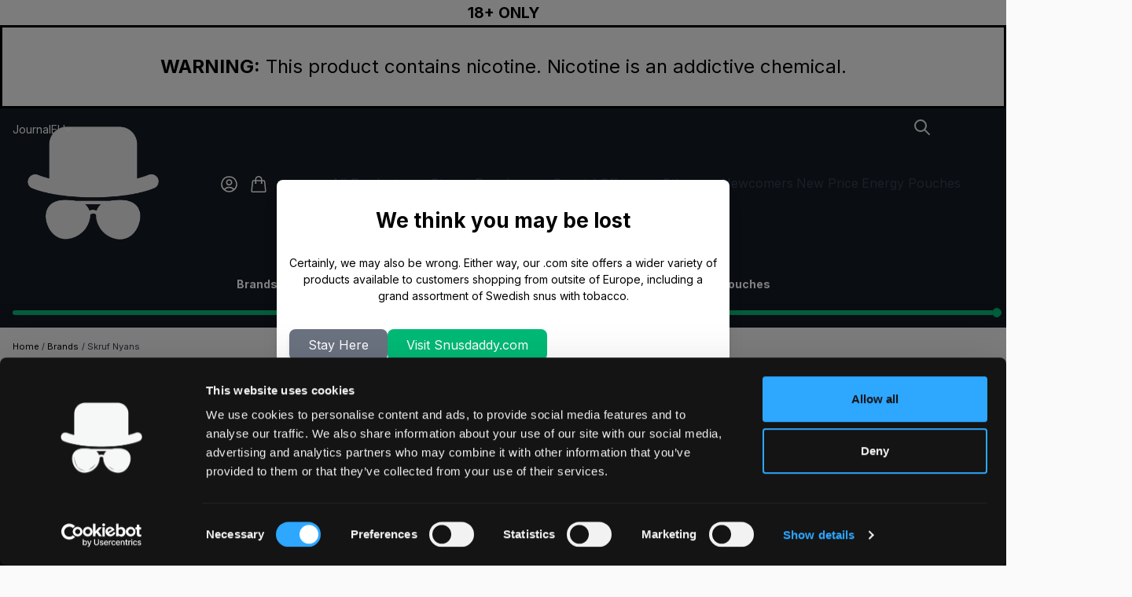

--- FILE ---
content_type: text/html; charset=UTF-8
request_url: https://www.snusdaddy.eu/skruf_nyans
body_size: 77462
content:
<!doctype html>
<html lang="en-gb">
<head prefix="og: http://ogp.me/ns# category: http://ogp.me/ns/category#"><script>(function(w,i,g){w[g]=w[g]||[];if(typeof w[g].push=='function')w[g].push(i)})
(window,'GTM-W9M932H3','google_tags_first_party');</script><script>(function(w,d,s,l){w[l]=w[l]||[];(function(){w[l].push(arguments);})('set', 'developer_id.dY2E1Nz', true);
		var f=d.getElementsByTagName(s)[0],
		j=d.createElement(s);j.async=true;j.src='/ngvo/';
		f.parentNode.insertBefore(j,f);
		})(window,document,'script','dataLayer');</script>
    <meta charset="utf-8"/>
<meta name="title" content="Buy snus by Skruf Nyans"/>
<meta name="description" content="A large variation of all sorts of snus. Traditional Swedish snus, white pouches, strong snuff and special offer on all snus we have. Only the best quality snus with fast deliveries from Snusdaddy. Buy your favourites at Snusdaddy.com."/>
<meta name="robots" content="INDEX,FOLLOW"/>
<meta name="viewport" content="width=device-width, initial-scale=1"/>
<title>Buy snus by Skruf Nyans</title>
        <link rel="stylesheet" type="text/css" media="all" href="https://www.snusdaddy.eu/static/version1767717880/frontend/Invicta/Snusdaddy/en_US/css/styles.css" />
<link rel="stylesheet" type="text/css" media="all" href="https://www.snusdaddy.eu/static/version1767717880/frontend/Invicta/Snusdaddy/en_US/Trustpilot_Reviews/css/trustpilot.min.css" />
<link rel="stylesheet" type="text/css" media="all" href="https://www.snusdaddy.eu/static/version1767717880/frontend/Invicta/Snusdaddy/en_US/Webkul_AgeRestriction/css/style.css" />
<link rel="stylesheet" type="text/css" media="all" href="https://www.snusdaddy.eu/static/version1767717880/frontend/Invicta/Snusdaddy/en_US/Amasty_ShopbyBase/css/chosen/chosen.css" />
<link rel="stylesheet" type="text/css" media="all" href="https://fonts.googleapis.com/css2?family=Inter:wght@400;700&display=swap" />
<!--[if IE 11]>
<script type="text/javascript" src="https://www.snusdaddy.eu/static/version1767717880/frontend/Invicta/Snusdaddy/en_US/Klevu_Search/js/klevu/ieUrlPolyfill.min.js"></script>
<![endif]-->
<link rel="canonical" href="https://www.snusdaddy.eu/skruf_nyans" />
<link rel="icon" type="image/x-icon" href="https://www.snusdaddy.eu/media/favicon/default/favicon.ico" />
<link rel="shortcut icon" type="image/x-icon" href="https://www.snusdaddy.eu/media/favicon/default/favicon.ico" />
<style>.main-banner { min-height: 275px !important; }.below-main-banner .nwt-banner-wrapper:not(.hidden) {min-height: 175px !important;}


.sd-checkout-upsell-wrapper {
display: none;
}

</style>

<!-- Adobe Security Scan -->
<meta name="p:domain_verify" content="fQL1x2ftGpnJyiNcfh31hb0w0LBTddBO"/>    
    <link rel="preconnect" href="https&#x3A;&#x2F;&#x2F;statsjs.klevu.com" crossorigin="anonymous"/>    <link rel="preconnect" href="https&#x3A;&#x2F;&#x2F;js.klevu.com" crossorigin="anonymous"/>
<script type="text&#x2F;javascript">

    var klevu_lang = 'en';
    var klevu_baseCurrencyCode = 'EUR';
    var klevu_currentCurrencyCode = 'EUR';
    
    var klevu_pubIsInUse = true;
    var klevu_current_version = '3.8.1';
</script>
    
    <script type="text&#x2F;javascript" src="https&#x3A;&#x2F;&#x2F;js.klevu.com&#x2F;core&#x2F;v2&#x2F;klevu.js"></script>
<script type="text&#x2F;javascript" id="klevu_jsapikeys">
    klevu({"search":{"apiKey":"klevu-162307731010213750"},"analytics":{"apiKey":"klevu-162307731010213750"}});
</script>
<script type="text&#x2F;javascript" id="klevu_jsmodules">
    // Add Price Field Suffix for customer group and currency conversion
    // When javascript is deferred the calling code must use window._klvReady
    var klevu_addPriceSuffixToQueryControl = {
        name: 'addPriceSuffixToQuery',
        fire: function (data, scope) {
            var localStorage = JSON.parse(
                window.localStorage.getItem('klv_mage') || '{}'
            );
            var customerData = localStorage.customerData || {};
            if ('undefined' !== typeof customerData.customer_group_id) {
                klevu.search.modules.addPriceSuffixToQuery(data, scope, klevu_baseCurrencyCode, customerData.customer_group_id);
            }
        }
    };

    (function (klevu) {
        klevu.extend(true, klevu.search.modules, {
            addPriceSuffixToQuery: function (data, scope, currencyCode, customerGroupId) {
                if (typeof data.request.current === 'undefined') {
                    return false;
                }

                klevu.each(data.request.current.recordQueries, function (key, query) {
                    //code to fetch prices
                    klevu.setObjectPath(
                        data,
                        'localOverrides.query.' + query.id + '.settings.priceFieldSuffix',
                        currencyCode + '-' + customerGroupId
                    );
                });
            },

            mageConvertPriceRecordCurrencyData: function (productRecords, currencyCode, currencyRates) {
                if (!productRecords) {
                    return;
                }
                klevu.each(productRecords, function (recordKey, productRecord) {
                    var fromRate = parseFloat(currencyRates[productRecord.currency] || 0);
                    var toRate = parseFloat(currencyRates[currencyCode] || 0);
                    if (!fromRate || !toRate) {
                        return;
                    }
                    var exchangeRate = toRate / fromRate;
                    if (klevu.isNumeric(klevu.getObjectPath(productRecord, 'price'))) {
                        productRecord.price *= exchangeRate;
                    }
                    if (klevu.isNumeric(klevu.getObjectPath(productRecord, 'salePrice'))) {
                        productRecord.salePrice *= exchangeRate;
                    }
                    if (klevu.isNumeric(klevu.getObjectPath(productRecord, 'startPrice'))) {
                        productRecord.startPrice *= exchangeRate;
                    }

                    productRecord.currency = currencyCode;
                });
            }
        });
    })(klevu);
</script><script type="text&#x2F;javascript" id="klevu_jsinteractive">
    klevu.interactive(function () {
        var options = {"url":{"protocol":"https:","landing":"https:\/\/www.snusdaddy.eu\/search\/","search":"https:\/\/eucs26v2.ksearchnet.com\/cs\/v2\/search"},"search":{"minChars":0,"searchBoxSelector":"input[type=text][name=q],input[type=search][name=q],.kuSearchInput"}};
        let searchContentElement = document.getElementById("search-content");
if (searchContentElement) {
    let klevuSearchResults_wrapper = document.createElement("div");
    klevuSearchResults_wrapper.id = "klevuSearchResults_wrapper";
    klevuSearchResults_wrapper.className = "klevuSearchResults_wrapper";

    let klevuSearchResults = document.createElement("div");
    klevuSearchResults.id = "klevuSearchResults";
    klevuSearchResults.className = "klevuSearchResults";

    klevuSearchResults_wrapper.appendChild(klevuSearchResults);
    searchContentElement.appendChild(klevuSearchResults_wrapper);

    options.search.searchBoxTarget = klevuSearchResults;
}

        klevu(options);
        
    });
</script>
    
    <script type="text&#x2F;javascript" src="https&#x3A;&#x2F;&#x2F;js.klevu.com&#x2F;theme&#x2F;default&#x2F;v2&#x2F;quick-search-theme.js"></script>
<script type="text&#x2F;javascript">window.dataLayer = window.dataLayer || [];
window.getAmGa4Cookie = function () {
    let cookies = {};
    document.cookie.split(';').forEach(function (el) {
        let [key, value] = el.split('=');
        cookies[key.trim()] = value;
    });

    return cookies['amga4_customer']
        ? decodeURIComponent(cookies['amga4_customer'])
        : '{}';
};

(function () {
        /**
     * @var {[Object]}
     */
    const userProperties = JSON.parse(window.getAmGa4Cookie());

    if (userProperties.customerGroup) {
        window.dataLayer.push({'customerGroup': userProperties.customerGroup});
    }
    if (userProperties.customerId) {
        window.dataLayer.push({'customerId': userProperties.customerId});
    }
        /**
     * @var {[Object]}
     */
    const dataToPush = JSON.parse('\u005B\u005D');

    dataToPush.forEach((dataObject) => {
        window.dataLayer.push(dataObject);
    });
})();
</script>
<!-- Google Tag Manager -->
<script type="text&#x2F;javascript">function callAmGA4GTM () {
(function(w,d,s,l,i){w[l]=w[l]||[];w[l].push({'gtm.start':
new Date().getTime(),event:'gtm.js'});var f=d.getElementsByTagName(s)[0],
j=d.createElement(s),dl=l!='dataLayer'?'&l='+l:'';j.async=true;j.src=
'https://www.googletagmanager.com/gtm.js?id='+i+dl;var n=d.querySelector('[nonce]');
n&&j.setAttribute('nonce',n.nonce||n.getAttribute('nonce'));f.parentNode.insertBefore(j,f);
})(window,document,'script','dataLayer', 'GTM-W9M932H3');
}
</script><!-- End Google Tag Manager -->
<script type="text&#x2F;javascript">(function () {
            callAmGA4GTM();
    })();
</script><script
            id="Cookiebot"
            data-cfasync="false"
            src="https://consent.cookiebot.eu/uc.js"
            data-cbid="c37ec161-c0c3-4832-9af0-1c32c87c586c"
            data-blockingmode="auto"
            
            type="text/javascript" async></script><script data-cookieconsent="ignore">
        window.dataLayer = window.dataLayer || [];

        function gtag() {
            dataLayer.push(arguments);
        }

        gtag("consent", "default", {
            ad_personalization: "denied",
            ad_storage: "denied",
            ad_user_data: "denied",
            analytics_storage: "denied",
            functionality_storage: "denied",
            personalization_storage: "denied",
            security_storage: "granted",
            wait_for_update: 500,
        });
        gtag("set", "ads_data_redaction", true);
        gtag("set", "url_passthrough", true);
    </script><script type="text&#x2F;javascript">window.cookiebotConfig = {"blockVideosUntilConsent":false};</script><script>
    var BASE_URL = 'https://www.snusdaddy.eu/';
    var THEME_PATH = 'https://www.snusdaddy.eu/static/version1767717880/frontend/Invicta/Snusdaddy/en_US';
    var COOKIE_CONFIG = {
        "expires": null,
        "path": "\u002F",
        "domain": ".www.snusdaddy.eu",
        "secure": true,
        "lifetime": "360000",
        "cookie_restriction_enabled": false    };
    var CURRENT_STORE_CODE = 'eu';
    var CURRENT_WEBSITE_ID = '1';

    window.hyva = window.hyva || {}

    window.cookie_consent_groups = window.cookie_consent_groups || {}
    window.cookie_consent_groups['necessary'] = true;

    window.cookie_consent_config = window.cookie_consent_config || {};
    window.cookie_consent_config['necessary'] = [].concat(
        window.cookie_consent_config['necessary'] || [],
        [
            'user_allowed_save_cookie',
            'form_key',
            'mage-messages',
            'private_content_version',
            'mage-cache-sessid',
            'last_visited_store',
            'section_data_ids'
        ]
    );
</script>
<script>
    'use strict';
    (function( hyva, undefined ) {

        function lifetimeToExpires(options, defaults) {

            const lifetime = options.lifetime || defaults.lifetime;

            if (lifetime) {
                const date = new Date;
                date.setTime(date.getTime() + lifetime * 1000);
                return date;
            }

            return null;
        }

        function generateRandomString() {

            const allowedCharacters = '0123456789abcdefghijklmnopqrstuvwxyzABCDEFGHIJKLMNOPQRSTUVWXYZ',
                length = 16;

            let formKey = '',
                charactersLength = allowedCharacters.length;

            for (let i = 0; i < length; i++) {
                formKey += allowedCharacters[Math.round(Math.random() * (charactersLength - 1))]
            }

            return formKey;
        }

        const sessionCookieMarker = {noLifetime: true}

        const cookieTempStorage = {};

        const internalCookie = {
            get(name) {
                const v = document.cookie.match('(^|;) ?' + name + '=([^;]*)(;|$)');
                return v ? v[2] : null;
            },
            set(name, value, days, skipSetDomain) {
                let expires,
                    path,
                    domain,
                    secure,
                    samesite;

                const defaultCookieConfig = {
                    expires: null,
                    path: '/',
                    domain: null,
                    secure: false,
                    lifetime: null,
                    samesite: 'lax'
                };

                const cookieConfig = window.COOKIE_CONFIG || {};

                expires = days && days !== sessionCookieMarker
                    ? lifetimeToExpires({lifetime: 24 * 60 * 60 * days, expires: null}, defaultCookieConfig)
                    : lifetimeToExpires(window.COOKIE_CONFIG, defaultCookieConfig) || defaultCookieConfig.expires;

                path = cookieConfig.path || defaultCookieConfig.path;
                domain = !skipSetDomain && (cookieConfig.domain || defaultCookieConfig.domain);
                secure = cookieConfig.secure || defaultCookieConfig.secure;
                samesite = cookieConfig.samesite || defaultCookieConfig.samesite;

                document.cookie = name + "=" + encodeURIComponent(value) +
                    (expires && days !== sessionCookieMarker ? '; expires=' + expires.toGMTString() : '') +
                    (path ? '; path=' + path : '') +
                    (domain ? '; domain=' + domain : '') +
                    (secure ? '; secure' : '') +
                    (samesite ? '; samesite=' + samesite : 'lax');
            },
            isWebsiteAllowedToSaveCookie() {
                const allowedCookies = this.get('user_allowed_save_cookie');
                if (allowedCookies) {
                    const allowedWebsites = JSON.parse(unescape(allowedCookies));

                    return allowedWebsites[CURRENT_WEBSITE_ID] === 1;
                }
                return false;
            },
            getGroupByCookieName(name) {
                const cookieConsentConfig = window.cookie_consent_config || {};
                let group = null;
                for (let prop in cookieConsentConfig) {
                    if (!cookieConsentConfig.hasOwnProperty(prop)) continue;
                    if (cookieConsentConfig[prop].includes(name)) {
                        group = prop;
                        break;
                    }
                }
                return group;
            },
            isCookieAllowed(name) {
                const cookieGroup = this.getGroupByCookieName(name);
                return cookieGroup
                    ? window.cookie_consent_groups[cookieGroup]
                    : this.isWebsiteAllowedToSaveCookie();
            },
            saveTempStorageCookies() {
                for (const [name, data] of Object.entries(cookieTempStorage)) {
                    if (this.isCookieAllowed(name)) {
                        this.set(name, data['value'], data['days'], data['skipSetDomain']);
                        delete cookieTempStorage[name];
                    }
                }
            }
        };

        hyva.getCookie = (name) => {
            const cookieConfig = window.COOKIE_CONFIG || {};

            if (cookieConfig.cookie_restriction_enabled && ! internalCookie.isCookieAllowed(name)) {
                return cookieTempStorage[name] ? cookieTempStorage[name]['value'] : null;
            }

            return internalCookie.get(name);
        }

        hyva.setCookie = (name, value, days, skipSetDomain) => {
            const cookieConfig = window.COOKIE_CONFIG || {};

            if (cookieConfig.cookie_restriction_enabled && ! internalCookie.isCookieAllowed(name)) {
                cookieTempStorage[name] = {value, days, skipSetDomain};
                return;
            }
            return internalCookie.set(name, value, days, skipSetDomain);
        }


        hyva.setSessionCookie = (name, value, skipSetDomain) => {
            return hyva.setCookie(name, value, sessionCookieMarker, skipSetDomain)
        }

        hyva.getBrowserStorage = () => {
            const browserStorage = window.localStorage || window.sessionStorage;
            if (!browserStorage) {
                console.warn('Browser Storage is unavailable');
                return false;
            }
            try {
                browserStorage.setItem('storage_test', '1');
                browserStorage.removeItem('storage_test');
            } catch (error) {
                console.warn('Browser Storage is not accessible', error);
                return false;
            }
            return browserStorage;
        }

        hyva.postForm = (postParams) => {
            const form = document.createElement("form");

            let data = postParams.data;

            if (! postParams.skipUenc && ! data.uenc) {
                data.uenc = btoa(window.location.href);
            }
            form.method = "POST";
            form.action = postParams.action;

            Object.keys(postParams.data).map(key => {
                const field = document.createElement("input");
                field.type = 'hidden'
                field.value = postParams.data[key];
                field.name = key;
                form.appendChild(field);
            });

            const form_key = document.createElement("input");
            form_key.type = 'hidden';
            form_key.value = hyva.getFormKey();
            form_key.name="form_key";
            form.appendChild(form_key);

            document.body.appendChild(form);

            form.submit();
        }

        hyva.getFormKey = function () {
            let formKey = hyva.getCookie('form_key');

            if (!formKey) {
                formKey = generateRandomString();
                hyva.setCookie('form_key', formKey);
            }

            return formKey;
        }

        hyva.formatPrice = (value, showSign, options = {}) => {
            const groupSeparator = options.groupSeparator;
            const decimalSeparator = options.decimalSeparator
            delete options.groupSeparator;
            delete options.decimalSeparator;
            const formatter = new Intl.NumberFormat(
                'en\u002DUS',
                Object.assign({
                    style: 'currency',
                    currency: 'EUR',
                    signDisplay: showSign ? 'always' : 'auto'
                }, options)
            );
            return (typeof Intl.NumberFormat.prototype.formatToParts === 'function') ?
                formatter.formatToParts(value).map(({type, value}) => {
                    switch (type) {
                        case 'currency':
                            return '\u20AC' || value;
                        case 'minusSign':
                            return '- ';
                        case 'plusSign':
                            return '+ ';
                        case 'group':
                            return groupSeparator !== undefined ? groupSeparator : value;
                        case 'decimal':
                            return decimalSeparator !== undefined ? decimalSeparator : value;
                        default :
                            return value;
                    }
                }).reduce((string, part) => string + part) :
                formatter.format(value);
        }

        const formatStr = function (str, nStart) {
            const args = Array.from(arguments).slice(2);

            return str.replace(/(%+)([0-9]+)/g, (m, p, n) => {
                const idx = parseInt(n) - nStart;

                if (args[idx] === null || args[idx] === void 0) {
                    return m;
                }
                return p.length % 2
                    ? p.slice(0, -1).replace('%%', '%') + args[idx]
                    : p.replace('%%', '%') + n;
            })
        }

        hyva.str = function (string) {
            const args = Array.from(arguments);
            args.splice(1, 0, 1);

            return formatStr.apply(undefined, args);
        }

        hyva.strf = function () {
            const args = Array.from(arguments);
            args.splice(1, 0, 0);

            return formatStr.apply(undefined, args);
        }

        /**
         * Take a html string as `content` parameter and
         * extract an element from the DOM to replace in
         * the current page under the same selector,
         * defined by `targetSelector`
         */
        hyva.replaceDomElement = (targetSelector, content) => {
            // Parse the content and extract the DOM node using the `targetSelector`
            const parser = new DOMParser();
            const doc = parser.parseFromString(content, 'text/html');
            const contentNode = doc.querySelector(targetSelector);

            // Bail if content can't be found
            if (!contentNode) {
                return;
            }

            hyva.activateScripts(contentNode)

            // Replace the old DOM node with the new content
            document.querySelector(targetSelector).replaceWith(contentNode);

            // Reload customerSectionData and display cookie-messages if present
            window.dispatchEvent(new CustomEvent("reload-customer-section-data"));
            hyva.initMessages();
        }

        hyva.activateScripts = (contentNode) => {
            // Extract all the script tags from the content.
            // Script tags won't execute when inserted into a dom-element directly,
            // therefore we need to inject them to the head of the document.
            const tmpScripts = contentNode.getElementsByTagName('script');

            if (tmpScripts.length > 0) {
                // Push all script tags into an array
                // (to prevent dom manipulation while iterating over dom nodes)
                const scripts = [];
                for (let i = 0; i < tmpScripts.length; i++) {
                    scripts.push(tmpScripts[i]);
                }

                // Iterate over all script tags and duplicate+inject each into the head
                for (let i = 0; i < scripts.length; i++) {
                    let script = document.createElement('script');
                    script.innerHTML = scripts[i].innerHTML;

                    document.head.appendChild(script);

                    // Remove the original (non-executing) node from the content
                    scripts[i].parentNode.removeChild(scripts[i]);
                }
            }
            return contentNode;
        }

        const replace = {['+']: '-', ['/']: '_', ['=']: ','};
        hyva.getUenc = () => btoa(window.location.href).replace(/[+/=]/g, match => replace[match]);

        let currentTrap;

        const focusableElements = (rootElement) => {
            const selector = 'button, [href], input, select, textarea, details, [tabindex]:not([tabindex="-1"]';
            return Array.from(rootElement.querySelectorAll(selector))
                .filter(el => {
                    return el.style.display !== 'none'
                        && !el.disabled
                        && el.tabIndex !== -1
                        && (el.offsetWidth || el.offsetHeight || el.getClientRects().length)
                })
        }

        const focusTrap = (e) => {
            const isTabPressed = e.key === 'Tab' || e.keyCode === 9;
            if (!isTabPressed) return;

            const focusable = focusableElements(currentTrap)
            const firstFocusableElement = focusable[0]
            const lastFocusableElement = focusable[focusable.length - 1]

            e.shiftKey
                ? document.activeElement === firstFocusableElement && (lastFocusableElement.focus(), e.preventDefault())
                : document.activeElement === lastFocusableElement && (firstFocusableElement.focus(), e.preventDefault())
        };

        hyva.releaseFocus = (rootElement) => {
            if (currentTrap && (!rootElement || rootElement === currentTrap)) {
                currentTrap.removeEventListener('keydown', focusTrap)
                currentTrap = null
            }
        }
        hyva.trapFocus = (rootElement) => {
            if (!rootElement) return;
            hyva.releaseFocus()
            currentTrap = rootElement
            rootElement.addEventListener('keydown', focusTrap)
            const firstElement = focusableElements(rootElement)[0]
            firstElement && firstElement.focus()
        }

                hyva.alpineInitialized = (fn) => window.addEventListener('alpine:initialized', fn, {once: true})
                window.addEventListener('user-allowed-save-cookie', () => internalCookie.saveTempStorageCookies())

    }( window.hyva = window.hyva || {} ));
</script>
<script>
    if (!window.IntersectionObserver) {
        window.IntersectionObserver = function (callback) {
            this.observe = el => el && callback(this.takeRecords());
            this.takeRecords = () => [{isIntersecting: true, intersectionRatio: 1}];
            this.disconnect = () => {};
            this.unobserve = () => {};
        }
    }
</script>

<meta property="og:type" content="category"/>

    <meta property="og:title" content="Buy snus by Skruf Nyans"/>

    <meta property="og:description" content="A large variation of all sorts of snus. Traditional Swedish snus, white pouches, strong snuff and special offer on all snus we have. Only the best quality snus with fast deliveries from Snusdaddy. Buy your favourites at Snusdaddy.com."/>

<meta property="og:url" content="https://www.snusdaddy.eu/skruf_nyans"/>


<meta property="og:site_name" content="Snusdaddy EU "/>

<link rel="alternate" hreflang="ar-SA" href="https://snusdaddy.com/ae/skruf_nyans" />
<link rel="alternate" hreflang="de" href="https://snusdaddy.com/de/skruf_nyans" />
<link rel="alternate" hreflang="es" href="https://snusdaddy.com/es/skruf_nyans" />
<link rel="alternate" hreflang="en" href="https://snusdaddy.com/skruf_nyans" />
<link rel="alternate" hreflang="en-US" href="https://snusdaddy.com/skruf_nyans" />
<link rel="alternate" hreflang="en-gb" href="https://www.snusdaddy.eu/skruf_nyans" />
<link rel="alternate" hreflang="x-default" href="https://snusdaddy.com/skruf_nyans" /><script>
    'use strict';

    (function () {
        window.initAmAppendLabels = {
            selectors: {
                labelWrapper: '.amlabel-position-wrapper'
            },
            /**
             * We use approach from hyva.replaceDomElement method to replace labels and init components
             *
             * @param {HTMLElement} labelContainer
             * @param {string} labelHtml
             * @return {void}
             */
            appendLabels: function (labelContainer, labelHtml) {
                const parser = new DOMParser();
                const doc = parser.parseFromString(labelHtml, 'text/html');
                const nodes = doc.querySelectorAll(this.selectors.labelWrapper);

                if (!nodes) {
                    return;
                }

                labelContainer.append(...nodes);
            }
        };
    })();
</script>
<script>
    (function () {
        let amSwiperProcessed = false;

        window.addEventListener('load-amswiper', () => {
            if (amSwiperProcessed) {
                window?.Swiper && window.dispatchEvent(new CustomEvent('amswiper-loaded', {}));
                return;
            }

            const script = document.createElement('script');
            script.src = 'https://www.snusdaddy.eu/static/version1767717880/frontend/Invicta/Snusdaddy/en_US/Amasty_LibSwiperJs/js/vendor/swiper/swiper.min.js';
            script.async = true;
            document.body.appendChild(script);

            amSwiperProcessed = true;

            script.onload = () => {
                window.dispatchEvent(new CustomEvent('amswiper-loaded', {}));
            }

            const stylesHref = 'https://www.snusdaddy.eu/static/version1767717880/frontend/Invicta/Snusdaddy/en_US/Amasty_LibSwiperJs/vendor/swiper/swiper.min.css';

            if (document.querySelector(`link[href="${stylesHref}"]`)) {
                return;
            }

            const styles = document.createElement('link');
            styles.rel = 'stylesheet';
            styles.type = 'text/css';
            styles.href = stylesHref;

            document.head.appendChild(styles);
        });
    }());
</script>

<script type="text&#x2F;javascript">
    var nowUnixtime = parseInt(Date.now() / 1000);

    function klevufejs_getCookie(name) {
        if (typeof (name) === 'undefined') {
            name = 'klv_mage';
        }
        var c = '',
            ca = document.cookie.split(';');

        for (var i = 0; i < ca.length; i++) {
            c = ca[i];
            if (typeof c !== 'string') {
                continue;
            }
            var cookiePair = c.split('=');

            if (name === cookiePair[0].trim()) {
                try {
                    return JSON.parse(decodeURIComponent(cookiePair[1]));
                } catch (err) {
                    // this is fine, data will be regenerated
                }
            }
        }
        return {
            expire_sections: {}
        };
    }

    document.addEventListener('klevu.customerData.loaded', function (e) {
    var klevufejs_cookie = klevufejs_getCookie();
    klevufejs_cookie.expire_sections.customerData = nowUnixtime + 600;

    document.cookie = 'klv_mage=' + JSON.stringify(klevufejs_cookie)
        + '; expires=' + new Date((nowUnixtime + 360000) * 1000).toUTCString()
        + '; path=/'
        + '; samesite=strict';
    });

    var klevufejs_cookie = klevufejs_getCookie();
    var klevuData = {
        ...{
            customerData: {
                revalidate_after: -1
            }
        },
        ...JSON.parse(window.localStorage.getItem('klv_mage') || '{}')
    };

    const klevuCustomerDataLoadedEvent = document.createEvent('CustomEvent');
    klevuCustomerDataLoadedEvent.initEvent('klevu.customerData.loaded', false, true);
    const klevuCustomerDataLoadErrorEvent = document.createEvent('CustomEvent');
    klevuCustomerDataLoadErrorEvent.initEvent('klevu.customerData.loadError', false, true);

    if (typeof klevufejs_cookie.expire_sections !== 'object'
        || (klevufejs_cookie.expire_sections.customerData || -1) < nowUnixtime
        || klevuData.customerData.revalidate_after < nowUnixtime
        ) {
            var xhttp = new XMLHttpRequest();
            xhttp.onerror = function (request) {
                document.dispatchEvent(klevuCustomerDataLoadErrorEvent);
            };
            xhttp.ontimeout = function (request) {
                this.onerror(request);
            };
            xhttp.onload = function (request) {
                if (this.status >= 400 || this.timeout) {
                    this.onerror(request);
                    return;
                }
                var klevuData = JSON.parse(window.localStorage.getItem('klv_mage') || '{}');
                klevuData.customerData = JSON.parse(this.response);
                window.localStorage.setItem('klv_mage', JSON.stringify(klevuData));
                document.dispatchEvent(klevuCustomerDataLoadedEvent);
            };
        xhttp.open('GET', 'https://www.snusdaddy.eu/rest/V1/klevu/customerData', false);
        xhttp.send();
    } else {
        document.dispatchEvent(klevuCustomerDataLoadedEvent);
    }
</script><!-- Google tag (gtag.js) -->
<script async src="https://www.googletagmanager.com/gtag/js?id=G-HEXDQ8G5SB"></script>
<script>
    window.dataLayer = window.dataLayer || [];
    function gtag(){dataLayer.push(arguments);}
    gtag('js', new Date());
    gtag('config', 'G-HEXDQ8G5SB');
</script></head>
<body id="html-body" class="page-with-filter page-products categorypath- category-default-category ws-base ambrand-index-index page-layout-2columns-left">
<script>
    'use strict';

    (function () {
        window.fbqCompatiilityGdprCookie = {
            allowedCookies: null,
            disallowedCookies: null,
            isAllowedToRunScript: null,
            facebookPixelCookieName: '_fbp',
            listeners: [
                "cookiebar-action-accept-finish",
                "cookiebar-action-allow-finish"
            ],

            /**
             * @public
             * @params {Object} config
             * @returns {void}
             */
            init(config) {
                this.listeners.forEach(listener => {
                    window.addEventListener(listener, () =>
                        this.sendFbq(config),
                        {once:true}
                    );
                });

                this.sendFbq(config);
            },

            /**
             * @private
             * @params {Object} config
             * @returns {void}
             */
            sendFbq: function (config) {
                this.disallowedCookies = hyva.getCookie('amcookie_disallowed') || '';
                this.allowedCookies = hyva.getCookie('amcookie_allowed') || '';
                this.isAllowedToRunScript = !!this.allowedCookies.length
                    && (!this.disallowedCookies || this.disallowedCookies.indexOf(this.facebookPixelCookieName) === -1)

                if (this.isAllowedToRunScript) {
                    fbq(config.callMethod, config.arguments, config.advancedInfo ?? {});
                }
            }
        }
    })();
</script>

<!-- Google Tag Manager (noscript) -->
<noscript>
    <iframe src="https://www.googletagmanager.com/ns.html?id=GTM-W9M932H3"
            height="0" width="0" style="display:none;visibility:hidden"></iframe>
</noscript>
<!-- End Google Tag Manager (noscript) -->
<input name="form_key" type="hidden" value="lF2o3RGqssSR59JQ" />
    <noscript>
        <section class="message global noscript border-b-2 border-blue-500 bg-blue-50 shadow-none m-0 px-0 rounded-none font-normal">
            <div class="container text-center">
                <p>
                    <strong>JavaScript seems to be disabled in your browser.</strong>
                    <span>
                        For the best experience on our site, be sure to turn on Javascript in your browser.                    </span>
                </p>
            </div>
        </section>
    </noscript>


<script>
    document.body.addEventListener('touchstart', () => {}, {passive: true})
</script>
<div class="page-wrapper"><header class="page-header"><div class="age-requirements-top text-sm">
    <p style="font-size:1.2rem;"><strong>18+ ONLY</strong></p></div>
<a class="action skip sr-only focus:not-sr-only focus:absolute focus:z-40 focus:bg-white
   contentarea"
   href="#contentarea">
    <span>
        Skip to Content    </span>
</a>
    <script type="application/javascript" async
            src="https://static.klaviyo.com/onsite/js/RSBLbY/klaviyo.js"></script>

    <div x-data="initKlaviyoCustomerTracking()"
         @private-content-loaded.window="sendCustomerDataToKlaviyo(event.detail.data)"></div>
    <script>
        !function(){if(!window.klaviyo){window._klOnsite=window._klOnsite||[];try{window.klaviyo=new Proxy({},{get:function(n,i){return"push"===i?function(){var n;(n=window._klOnsite).push.apply(n,arguments)}:function(){for(var n=arguments.length,o=new Array(n),w=0;w<n;w++)o[w]=arguments[w];var t="function"==typeof o[o.length-1]?o.pop():void 0,e=new Promise((function(n){window._klOnsite.push([i].concat(o,[function(i){t&&t(i),n(i)}]))}));return e}}})}catch(n){window.klaviyo=window.klaviyo||[],window.klaviyo.push=function(){var n;(n=window._klOnsite).push.apply(n,arguments)}}}}();

        function initKlaviyoCustomerTracking() {
            return {
                sendCustomerDataToKlaviyo(data) {
                    window.klaviyo = window.klaviyo || [];
                    const customer = data.customer;

                    window.klaviyo.isIdentified().then((identified)=> {
                        if(customer && customer.email && !identified) {
                            window.klaviyo.identify({
                                '$email': customer.email,
                                '$first_name': customer.firstname ? customer.firstname : '',
                                '$last_name':  customer.lastname ? customer.lastname : ''
                            });
                        }
                    });
                }
            }
        }
    </script>
<div class="sd-top-nicotine-warning">
    <strong>WARNING:</strong> This product contains nicotine. Nicotine is an addictive chemical.</div>
<script>
    function shakeCartButton() {
        const cartButton = document.getElementById('menu-cart-icon');
        if (cartButton) {
            cartButton.classList.add('cart-shake');
            setTimeout(() => {
                cartButton.classList.remove('cart-shake');
            }, 1500);
        }
    }
    window.addEventListener("product-addtocart-success", shakeCartButton);

    function initHeader () {
        return {
            searchOpen: false,
            cart: {},
            isCartOpen: false,
            getData(data) {
                if (data.cart) { this.cart = data.cart }
            },
            isCartEmpty() {
                return !this.cart.summary_count
            },
            toggleCart(event) {
                if (event.detail && event.detail.isOpen !== undefined) {
                    this.isCartOpen = event.detail.isOpen
                    if (!this.isCartOpen && this.$refs && this.$refs.cartButton) {
                        this.$refs.cartButton.focus()
                    }
                } else {
                                        this.isCartOpen = true
                }
            }
        }
    }
    function initCompareHeader() {
        return {
            compareProducts: null,
            itemCount: 0,
            receiveCompareData(data) {
                if (data['compare-products']) {
                    this.compareProducts = data['compare-products'];
                    this.itemCount = this.compareProducts.count;
                }
            }
        }
    }
</script>
<div id="header-placeholder"></div>
<div id="header"
     class="relative z-30 w-full border-b shadow bg-container-lighter border-container-lighter"
     x-data="initHeader()"
     @private-content-loaded.window="getData(event.detail.data)"
>
    <div class="container flex flex-wrap items-center justify-between w-full px-6 py-3 mx-auto mt-0">
        <div class="flex flex-wrap items-center">
            <!-- Desktop navigation -->
            <ul class="menu-lang">
                <li>
                    <a href="https://www.snusdaddy.eu/inspiration/">Journal</a>
                </li>
                <li>
                    <div class="custom-select" id="selectCur" style="display:none">
                        <div class="selected-option-wrapper">
                            <div class="selected-option">EUR</div>
                            <img src="https://www.snusdaddy.eu/static/version1767717880/frontend/Invicta/Snusdaddy/en_US//images/arrow_w.svg"/>
                        </div>
                        <div class="select-options" id="selectOptions1">
                                                        <div @click.prevent='hyva.postForm({"action":"https:\/\/www.snusdaddy.eu\/directory\/currency\/switch\/","data":{"currency":"EUR","uenc":"aHR0cHM6Ly93d3cuc251c2RhZGR5LmV1L3NrcnVmX255YW5z"}})'>EUR</div>
                                                    </div>
                    </div>
                </li>
                                <li>
                    <div class="custom-select" id="selectLang">
                        <div class="selected-option-wrapper">
                            <div class="selected-option">EU </div>
                            <img src="https://www.snusdaddy.eu/static/version1767717880/frontend/Invicta/Snusdaddy/en_US//images/arrow_w.svg"/>
                        </div>
                        <div class="select-options" id="selectOptions1">
                                                                                                                    <div @click.prevent="window.location.href='https://snusdaddy.com/de/'">Deutsch</div>
                                                                                        <div @click.prevent="window.location.href='https://snusdaddy.com/es/'">Español</div>
                                                                                        <div @click.prevent="window.location.href='https://www.snusdaddy.eu/'">EU</div>
                                                                                        <div @click.prevent="window.location.href='https://snusdaddy.com/qa/'">Qatar</div>
                                                                                        <div @click.prevent="window.location.href='https://snusdaddy.com/ae/'">UAE</div>
                                                                                        <div @click.prevent="window.location.href='https://snusdaddy.com/'">Global</div>
                                                    </div>
                    </div>
                </li>
                            </ul>

            <script>
                function initializeSelectBox(selectBoxId) {
                    var selectBox = document.getElementById(selectBoxId);
                    if (!selectBox) return;
                    var selectedOption = selectBox.querySelector('.selected-option-wrapper');
                    var optionsList = selectBox.querySelector('.select-options');

                    // Toggle options list
                    selectedOption.addEventListener('click', function() {
                        optionsList.style.display = (optionsList.style.display === 'block') ? 'none' : 'block';
                    });

                    // Handle option selection
                    optionsList.addEventListener('click', function(e) {
                        var selectedValue = e.target.getAttribute('data-value');
                        if (selectedValue) {
                            selectedOption.textContent = e.target.textContent;
                            optionsList.style.display = 'none';
                        }
                    });

                    // Close options list when clicking outside
                    document.addEventListener('click', function(e) {
                        if (!selectBox.contains(e.target)) {
                            optionsList.style.display = 'none';
                        }
                    });
                }

                // Initialize select boxes
                initializeSelectBox('selectCur');
                initializeSelectBox('selectLang');
            </script>

            <!-- Sticky header -->
            <script>
                var headerCalculatedOffset = document.querySelector(".sd-top-nicotine-warning")?.offsetHeight
                    ?? document.querySelector(".age-requirements-top")?.offsetHeight
                    ?? 0;

                var lastScrollingPosition = 0;

                var placeholder = document.getElementById("header-placeholder");
                var headerDiv = document.getElementById("header");

                // Log message when the scrolling has reached the div with class "age-requirements-top"
                window.onscroll = function() {

                    if (window.pageYOffset >= headerCalculatedOffset) {
                        headerDiv.classList.add("sd-sticky-header");
                        placeholder.style.height = headerDiv.offsetHeight + "px";
                    } else {
                        headerDiv.classList.remove("sd-sticky-header");
                        placeholder.style.height = "0px";
                    }

                    if (window.pageYOffset > lastScrollingPosition) {
                        headerDiv.classList.add("sd-scrolling-down");
                        headerDiv.classList.remove("sd-scrolling-up");
                    } else {
                        headerDiv.classList.add("sd-scrolling-up");
                        headerDiv.classList.remove("sd-scrolling-down");
                    }

                    if (window.pageYOffset == 0) {
                        headerDiv.classList.remove("sd-scrolling-up");
                        headerDiv.classList.remove("sd-scrolling-down");
                    }

                    lastScrollingPosition = window.pageYOffset;
                };
            </script>

            <!--Main Navigation-->
            <nav
    x-data="initMenuMobile_697c97859582b()"
    @load.window="setActiveMenu($root)"
    @keydown.window.escape="closeMenu()"
    class="z-20 navigation lg:hidden w-12 h-12"
    aria-label="Site&#x20;navigation"
    role="navigation"
>
    <!-- mobile -->
    <button
        x-ref="mobileMenuTrigger"
        @click="openMenu()"
        :class="{'overflow-x-hidden overflow-y-auto fixed top-0 left-0 w-full' : open}"
        type="button"
        aria-label="Open&#x20;menu"
        aria-haspopup="menu"
        :aria-expanded="open"
        :hidden="open"
    >
        <svg xmlns="http://www.w3.org/2000/svg" fill="none" viewBox="0 0 24 24" stroke-width="2" stroke="currentColor" class="p-3" width="48" height="48" :class="{ 'hidden' : open, 'block': !open }" aria-hidden="true">
  <path stroke-linecap="round" stroke-linejoin="round" d="M4 6h16M4 12h16M4 18h16"/>
</svg>
    </button>
    <div
        x-ref="mobileMenuNavLinks"
        class="
            fixed top-0 right-0 w-full h-full p-1 flex
            flex-col border-t border-container bg-container-lighter
            overflow-y-auto overflow-x-hidden
        "
        :class="{ 'hidden' : !open }"
        :aria-hidden="open ? 'false' : 'true'"
        role="dialog"
        aria-modal="true"
    >

        <ul class="sd-tab">
            <li class="sd-tab-item" @click="openTab('menu')">Menu</li>
            <li class="sd-tab-item" @click="openTab('customerservice')">Customer Service</li>
        </ul>

        <div
            class="sd-tab-item-content "
            :class="{
                        'hidden': sdMenuTab !== 'menu'
                    }"
        >
            <ul
            class="border-t flex flex-col gap-y-1 mt-16"
            aria-label="Site&#x20;navigation&#x20;links"
        >
                                <!-- Brands begin -->
                <li data-child-id="item-brands-9999" class="level-0">
                    <div class="sd-menuicon-brand">
                        <a
                            class="flex items-center w-full px-8 py-4 border-b cursor-pointer
                                bg-container-lighter border-container level-0"
                            @click="openSubcategory('item-brands-9999')"
                            title="Brands"
                        >
                        Brands                        </a>
                        <button
                            @click="openSubcategory('item-brands-9999')"
                            class="absolute right-0 flex items-center justify-center w-11 h-11 mr-8 cursor-pointer
                                bg-container-lighter border-container"
                            aria-label="Open&#x20;Brands&#x20;subcategories"
                            aria-haspopup="true"
                            :aria-expanded="mobilePanelActiveId === 'item-brands-9999'"
                        >
                            <div class="w-8 h-8 border rounded">
                                <svg xmlns="http://www.w3.org/2000/svg" fill="none" viewBox="0 0 24 24" stroke-width="2" stroke="currentColor" class="w-full h-full p-1" width="24" height="24" aria-hidden="true">
  <path stroke-linecap="round" stroke-linejoin="round" d="M9 5l7 7-7 7"/>
</svg>
                            </div>
                        </button>
                    </div>
                    <div
                        data-child-id="brands"
                        class=""
                        :class="{
                                'hidden': mobilePanelActiveId !== 'item-brands-9999'
                            }"
                    >
                        <ul aria-label="Popular&#x20;brands">
                                                            <li>
                                    <a
                                        href="https://www.snusdaddy.eu/ace"
                                        title="Ace"
                                        class=""
                                    >
                                            <span class="ml-10 text-gray-700">
                                                Ace                                            </span>
                                    </a>
                                </li>
                                                            <li>
                                    <a
                                        href="https://www.snusdaddy.eu/helwit"
                                        title="Helwit"
                                        class=""
                                    >
                                            <span class="ml-10 text-gray-700">
                                                Helwit                                            </span>
                                    </a>
                                </li>
                                                            <li>
                                    <a
                                        href="https://www.snusdaddy.eu/killapods"
                                        title="Killapods"
                                        class=""
                                    >
                                            <span class="ml-10 text-gray-700">
                                                Killapods                                            </span>
                                    </a>
                                </li>
                                                            <li>
                                    <a
                                        href="https://www.snusdaddy.eu/loop"
                                        title="LOOP&#x20;Nicotine&#x20;Pouches"
                                        class=""
                                    >
                                            <span class="ml-10 text-gray-700">
                                                LOOP Nicotine Pouches                                            </span>
                                    </a>
                                </li>
                                                            <li>
                                    <a
                                        href="https://www.snusdaddy.eu/pablo_snus"
                                        title="Pablo&#x20;Snus"
                                        class=""
                                    >
                                            <span class="ml-10 text-gray-700">
                                                Pablo Snus                                            </span>
                                    </a>
                                </li>
                                                            <li>
                                    <a
                                        href="https://www.snusdaddy.eu/velo_nicotine_pouches"
                                        title="VELO&#x20;Nicotine&#x20;Pouches"
                                        class=""
                                    >
                                            <span class="ml-10 text-gray-700">
                                                VELO Nicotine Pouches                                            </span>
                                    </a>
                                </li>
                                                            <li>
                                    <a
                                        href="https://www.snusdaddy.eu/xqs"
                                        title="XQS&#x20;Nicotine&#x20;Pouches"
                                        class=""
                                    >
                                            <span class="ml-10 text-gray-700">
                                                XQS Nicotine Pouches                                            </span>
                                    </a>
                                </li>
                                                            <li>
                                    <a
                                        href="https://www.snusdaddy.eu/zyn"
                                        title="ZYN"
                                        class=""
                                    >
                                            <span class="ml-10 text-gray-700">
                                                ZYN                                            </span>
                                    </a>
                                </li>
                                                        <li>
                                <a
                                    href="https://www.snusdaddy.eu/brands/"
                                    title="Show all brands"
                                    class=""
                                    >
                                            <span class="ml-10 text-gray-700">
                                                <strong>Show all brands</strong>
                                            </span>
                                </a>
                            </li>
                        </ul>
                    </div>

                </li>
                <!-- Brands end -->
                                            <li
                    data-child-id="category-node-23-main"
                    class="level-0"
                >
                    <div class="sd-menuicon-box">
                        <a
                            class="flex items-center w-full px-8 py-4 border-b cursor-pointer
                                bg-container-lighter border-container level-0
                            "
                                                        @click="openSubcategory('category-node-23')"
                                                        title="All&#x20;Products"
                        >
                            All Products                        </a>
                                                    <button
                                @click="openSubcategory('category-node-23')"
                                class="absolute right-0 flex items-center justify-center w-11 h-11 mr-8 cursor-pointer
                                bg-container-lighter border-container"
                                aria-label="Open&#x20;All&#x20;Products&#x20;subcategories"
                                aria-haspopup="true"
                                :aria-expanded="mobilePanelActiveId === 'category-node-23'"
                            >
                                <div class="w-8 h-8 border rounded">
                                    <svg xmlns="http://www.w3.org/2000/svg" fill="none" viewBox="0 0 24 24" stroke-width="2" stroke="currentColor" class="w-full h-full p-1" width="24" height="24" aria-hidden="true">
  <path stroke-linecap="round" stroke-linejoin="round" d="M9 5l7 7-7 7"/>
</svg>
                                </div>
                            </button>
                                            </div>
                                            <div
                            data-child-id="category-node-23"
                            class=""
                            :class="{
                                'hidden': mobilePanelActiveId !== 'category-node-23'
                            }"
                        >
                            <ul

                                aria-label="Subcategories"
                            >
                                <!-- li>
                                    <button
                                        type="button"
                                        class="flex items-center px-8 py-4 border-b cursor-pointer bg-container border-container w-full border-t"
                                        @click="backToMainCategories('category-node-23-main')"
                                        aria-label="Back&#x20;to&#x20;main&#x20;categories"
                                    >
                                        <svg xmlns="http://www.w3.org/2000/svg" fill="none" viewBox="0 0 24 24" stroke-width="2" stroke="currentColor" width="24" height="24" aria-hidden="true">
  <path stroke-linecap="round" stroke-linejoin="round" d="M15 19l-7-7 7-7"/>
</svg>
                                        <span class="ml-4">
                                            All Products                                        </span>
                                    </button>
                                </li>
                                -->
                                                                    <li>
                                        <a
                                            href="https://www.snusdaddy.eu/all-pouches/nicotine-pouches"
                                            title="Nicotine&#x20;Pouches"
                                            class=""
                                        >
                                            <span class="ml-10 text-gray-700">
                                                Nicotine Pouches                                            </span>
                                        </a>
                                    </li>
                                                                    <li>
                                        <a
                                            href="https://www.snusdaddy.eu/all-pouches/mini-portion"
                                            title="Mini&#x20;Portion"
                                            class=""
                                        >
                                            <span class="ml-10 text-gray-700">
                                                Mini Portion                                            </span>
                                        </a>
                                    </li>
                                                                    <li>
                                        <a
                                            href="https://www.snusdaddy.eu/all-pouches/nicotine-free"
                                            title="Nicotine&#x20;Free&#x20;Pouches"
                                            class=""
                                        >
                                            <span class="ml-10 text-gray-700">
                                                Nicotine Free Pouches                                            </span>
                                        </a>
                                    </li>
                                                                <li>
                                    <a
                                        href="https://www.snusdaddy.eu/all-pouches"
                                        title="All&#x20;Products"
                                        class="flex items-center w-full px-8 py-4 border-b cursor-pointer
                                            bg-container-lighter border-container sd-view-all
                                        "
                                    >
                                        <span class="ml-10">
                                            <strong>Show All</strong>
                                        </span>
                                    </a>
                                </li>
                            </ul>
                            <!-- button
                                @click="closeMenu()"
                                class="absolute flex justify-end w-16 self-end mb-1 transition-none"
                                aria-label="Close&#x20;menu"
                            >
                                <svg xmlns="http://www.w3.org/2000/svg" fill="none" viewBox="0 0 24 24" stroke-width="2" stroke="currentColor" class="hidden p-4" width="64" height="64" :class="{ 'hidden' : !open, 'block': open }" aria-hidden="true">
  <path stroke-linecap="round" stroke-linejoin="round" d="M6 18L18 6M6 6l12 12"/>
</svg>
                            </button-->
                        </div>
                                    </li>
                            <li
                    data-child-id="category-node-6-main"
                    class="level-0"
                >
                    <div class="sd-menuicon-strong">
                        <a
                            class="flex items-center w-full px-8 py-4 border-b cursor-pointer
                                bg-container-lighter border-container level-0
                            "
                                                        @click="openSubcategory('category-node-6')"
                                                        title="Strong&#x20;Pouches"
                        >
                            Strong Pouches                        </a>
                                                    <button
                                @click="openSubcategory('category-node-6')"
                                class="absolute right-0 flex items-center justify-center w-11 h-11 mr-8 cursor-pointer
                                bg-container-lighter border-container"
                                aria-label="Open&#x20;Strong&#x20;Pouches&#x20;subcategories"
                                aria-haspopup="true"
                                :aria-expanded="mobilePanelActiveId === 'category-node-6'"
                            >
                                <div class="w-8 h-8 border rounded">
                                    <svg xmlns="http://www.w3.org/2000/svg" fill="none" viewBox="0 0 24 24" stroke-width="2" stroke="currentColor" class="w-full h-full p-1" width="24" height="24" aria-hidden="true">
  <path stroke-linecap="round" stroke-linejoin="round" d="M9 5l7 7-7 7"/>
</svg>
                                </div>
                            </button>
                                            </div>
                                            <div
                            data-child-id="category-node-6"
                            class=""
                            :class="{
                                'hidden': mobilePanelActiveId !== 'category-node-6'
                            }"
                        >
                            <ul

                                aria-label="Subcategories"
                            >
                                <!-- li>
                                    <button
                                        type="button"
                                        class="flex items-center px-8 py-4 border-b cursor-pointer bg-container border-container w-full border-t"
                                        @click="backToMainCategories('category-node-6-main')"
                                        aria-label="Back&#x20;to&#x20;main&#x20;categories"
                                    >
                                        <svg xmlns="http://www.w3.org/2000/svg" fill="none" viewBox="0 0 24 24" stroke-width="2" stroke="currentColor" width="24" height="24" aria-hidden="true">
  <path stroke-linecap="round" stroke-linejoin="round" d="M15 19l-7-7 7-7"/>
</svg>
                                        <span class="ml-4">
                                            Strong Pouches                                        </span>
                                    </button>
                                </li>
                                -->
                                                                    <li>
                                        <a
                                            href="https://www.snusdaddy.eu/strong-snus/strong"
                                            title="Strong"
                                            class=""
                                        >
                                            <span class="ml-10 text-gray-700">
                                                Strong                                            </span>
                                        </a>
                                    </li>
                                                                    <li>
                                        <a
                                            href="https://www.snusdaddy.eu/strong-snus/extra-strong"
                                            title="Extra&#x20;Strong"
                                            class=""
                                        >
                                            <span class="ml-10 text-gray-700">
                                                Extra Strong                                            </span>
                                        </a>
                                    </li>
                                                                    <li>
                                        <a
                                            href="https://www.snusdaddy.eu/strong-snus/super-strong"
                                            title="Super&#x20;Strong"
                                            class=""
                                        >
                                            <span class="ml-10 text-gray-700">
                                                Super Strong                                            </span>
                                        </a>
                                    </li>
                                                                    <li>
                                        <a
                                            href="https://www.snusdaddy.eu/strong-snus/don-t-go-there"
                                            title="Don&#x27;t&#x20;Go&#x20;There"
                                            class=""
                                        >
                                            <span class="ml-10 text-gray-700">
                                                Don&#039;t Go There                                            </span>
                                        </a>
                                    </li>
                                                                <li>
                                    <a
                                        href="https://www.snusdaddy.eu/strong-snus"
                                        title="Strong&#x20;Pouches"
                                        class="flex items-center w-full px-8 py-4 border-b cursor-pointer
                                            bg-container-lighter border-container sd-view-all
                                        "
                                    >
                                        <span class="ml-10">
                                            <strong>Show All</strong>
                                        </span>
                                    </a>
                                </li>
                            </ul>
                            <!-- button
                                @click="closeMenu()"
                                class="absolute flex justify-end w-16 self-end mb-1 transition-none"
                                aria-label="Close&#x20;menu"
                            >
                                <svg xmlns="http://www.w3.org/2000/svg" fill="none" viewBox="0 0 24 24" stroke-width="2" stroke="currentColor" class="hidden p-4" width="64" height="64" :class="{ 'hidden' : !open, 'block': open }" aria-hidden="true">
  <path stroke-linecap="round" stroke-linejoin="round" d="M6 18L18 6M6 6l12 12"/>
</svg>
                            </button-->
                        </div>
                                    </li>
                            <li
                    data-child-id="category-node-10-main"
                    class="level-0"
                >
                    <div class="sd-menuicon-special">
                        <a
                            class="flex items-center w-full px-8 py-4 border-b cursor-pointer
                                bg-container-lighter border-container level-0
                            "
                                                        @click="openSubcategory('category-node-10')"
                                                        title="Special&#x20;Offers"
                        >
                            Special Offers                        </a>
                                                    <button
                                @click="openSubcategory('category-node-10')"
                                class="absolute right-0 flex items-center justify-center w-11 h-11 mr-8 cursor-pointer
                                bg-container-lighter border-container"
                                aria-label="Open&#x20;Special&#x20;Offers&#x20;subcategories"
                                aria-haspopup="true"
                                :aria-expanded="mobilePanelActiveId === 'category-node-10'"
                            >
                                <div class="w-8 h-8 border rounded">
                                    <svg xmlns="http://www.w3.org/2000/svg" fill="none" viewBox="0 0 24 24" stroke-width="2" stroke="currentColor" class="w-full h-full p-1" width="24" height="24" aria-hidden="true">
  <path stroke-linecap="round" stroke-linejoin="round" d="M9 5l7 7-7 7"/>
</svg>
                                </div>
                            </button>
                                            </div>
                                            <div
                            data-child-id="category-node-10"
                            class=""
                            :class="{
                                'hidden': mobilePanelActiveId !== 'category-node-10'
                            }"
                        >
                            <ul

                                aria-label="Subcategories"
                            >
                                <!-- li>
                                    <button
                                        type="button"
                                        class="flex items-center px-8 py-4 border-b cursor-pointer bg-container border-container w-full border-t"
                                        @click="backToMainCategories('category-node-10-main')"
                                        aria-label="Back&#x20;to&#x20;main&#x20;categories"
                                    >
                                        <svg xmlns="http://www.w3.org/2000/svg" fill="none" viewBox="0 0 24 24" stroke-width="2" stroke="currentColor" width="24" height="24" aria-hidden="true">
  <path stroke-linecap="round" stroke-linejoin="round" d="M15 19l-7-7 7-7"/>
</svg>
                                        <span class="ml-4">
                                            Special Offers                                        </span>
                                    </button>
                                </li>
                                -->
                                                                    <li>
                                        <a
                                            href="https://www.snusdaddy.eu/special-offers/fresh-deals"
                                            title="Fresh&#x20;deals"
                                            class=""
                                        >
                                            <span class="ml-10 text-gray-700">
                                                Fresh deals                                            </span>
                                        </a>
                                    </li>
                                                                    <li>
                                        <a
                                            href="https://www.snusdaddy.eu/special-offers/short-expiration-date"
                                            title="Short&#x20;expiration&#x20;date"
                                            class=""
                                        >
                                            <span class="ml-10 text-gray-700">
                                                Short expiration date                                            </span>
                                        </a>
                                    </li>
                                                                    <li>
                                        <a
                                            href="https://www.snusdaddy.eu/special-offers/deal-of-the-week"
                                            title="Deal&#x20;of&#x20;the&#x20;Week"
                                            class=""
                                        >
                                            <span class="ml-10 text-gray-700">
                                                Deal of the Week                                            </span>
                                        </a>
                                    </li>
                                                                <li>
                                    <a
                                        href="https://www.snusdaddy.eu/special-offers"
                                        title="Special&#x20;Offers"
                                        class="flex items-center w-full px-8 py-4 border-b cursor-pointer
                                            bg-container-lighter border-container sd-view-all
                                        "
                                    >
                                        <span class="ml-10">
                                            <strong>Show All</strong>
                                        </span>
                                    </a>
                                </li>
                            </ul>
                            <!-- button
                                @click="closeMenu()"
                                class="absolute flex justify-end w-16 self-end mb-1 transition-none"
                                aria-label="Close&#x20;menu"
                            >
                                <svg xmlns="http://www.w3.org/2000/svg" fill="none" viewBox="0 0 24 24" stroke-width="2" stroke="currentColor" class="hidden p-4" width="64" height="64" :class="{ 'hidden' : !open, 'block': open }" aria-hidden="true">
  <path stroke-linecap="round" stroke-linejoin="round" d="M6 18L18 6M6 6l12 12"/>
</svg>
                            </button-->
                        </div>
                                    </li>
                            <li
                    data-child-id="category-node-254-main"
                    class="level-0"
                >
                    <div class="sd-menuicon-candy">
                        <a
                            class="flex items-center w-full px-8 py-4 border-b cursor-pointer
                                bg-container-lighter border-container level-0
                            "
                                                        @click="openSubcategory('category-node-254')"
                                                        title="Other"
                        >
                            Other                        </a>
                                                    <button
                                @click="openSubcategory('category-node-254')"
                                class="absolute right-0 flex items-center justify-center w-11 h-11 mr-8 cursor-pointer
                                bg-container-lighter border-container"
                                aria-label="Open&#x20;Other&#x20;subcategories"
                                aria-haspopup="true"
                                :aria-expanded="mobilePanelActiveId === 'category-node-254'"
                            >
                                <div class="w-8 h-8 border rounded">
                                    <svg xmlns="http://www.w3.org/2000/svg" fill="none" viewBox="0 0 24 24" stroke-width="2" stroke="currentColor" class="w-full h-full p-1" width="24" height="24" aria-hidden="true">
  <path stroke-linecap="round" stroke-linejoin="round" d="M9 5l7 7-7 7"/>
</svg>
                                </div>
                            </button>
                                            </div>
                                            <div
                            data-child-id="category-node-254"
                            class=""
                            :class="{
                                'hidden': mobilePanelActiveId !== 'category-node-254'
                            }"
                        >
                            <ul

                                aria-label="Subcategories"
                            >
                                <!-- li>
                                    <button
                                        type="button"
                                        class="flex items-center px-8 py-4 border-b cursor-pointer bg-container border-container w-full border-t"
                                        @click="backToMainCategories('category-node-254-main')"
                                        aria-label="Back&#x20;to&#x20;main&#x20;categories"
                                    >
                                        <svg xmlns="http://www.w3.org/2000/svg" fill="none" viewBox="0 0 24 24" stroke-width="2" stroke="currentColor" width="24" height="24" aria-hidden="true">
  <path stroke-linecap="round" stroke-linejoin="round" d="M15 19l-7-7 7-7"/>
</svg>
                                        <span class="ml-4">
                                            Other                                        </span>
                                    </button>
                                </li>
                                -->
                                                                    <li>
                                        <a
                                            href="https://www.snusdaddy.eu/other/candy"
                                            title="Candy"
                                            class=""
                                        >
                                            <span class="ml-10 text-gray-700">
                                                Candy                                            </span>
                                        </a>
                                    </li>
                                                                    <li>
                                        <a
                                            href="https://www.snusdaddy.eu/other/accessories"
                                            title="Accessories"
                                            class=""
                                        >
                                            <span class="ml-10 text-gray-700">
                                                Accessories                                            </span>
                                        </a>
                                    </li>
                                                                <li>
                                    <a
                                        href="https://www.snusdaddy.eu/other"
                                        title="Other"
                                        class="flex items-center w-full px-8 py-4 border-b cursor-pointer
                                            bg-container-lighter border-container sd-view-all
                                        "
                                    >
                                        <span class="ml-10">
                                            <strong>Show All</strong>
                                        </span>
                                    </a>
                                </li>
                            </ul>
                            <!-- button
                                @click="closeMenu()"
                                class="absolute flex justify-end w-16 self-end mb-1 transition-none"
                                aria-label="Close&#x20;menu"
                            >
                                <svg xmlns="http://www.w3.org/2000/svg" fill="none" viewBox="0 0 24 24" stroke-width="2" stroke="currentColor" class="hidden p-4" width="64" height="64" :class="{ 'hidden' : !open, 'block': open }" aria-hidden="true">
  <path stroke-linecap="round" stroke-linejoin="round" d="M6 18L18 6M6 6l12 12"/>
</svg>
                            </button-->
                        </div>
                                    </li>
                            <li
                    data-child-id="category-node-262-main"
                    class="level-0"
                >
                    <div class="sd-menuicon-bell">
                        <a
                            class="flex items-center w-full px-8 py-4 border-b cursor-pointer
                                bg-container-lighter border-container level-0
                            "
                                                        href="https://www.snusdaddy.eu/newcomers"
                                                        title="Newcomers"
                        >
                            Newcomers                        </a>
                                            </div>
                                    </li>
                            <li
                    data-child-id="category-node-264-main"
                    class="level-0"
                >
                    <div class="sd-menuicon-bell">
                        <a
                            class="flex items-center w-full px-8 py-4 border-b cursor-pointer
                                bg-container-lighter border-container level-0
                            "
                                                        href="https://www.snusdaddy.eu/new-price"
                                                        title="New&#x20;Price"
                        >
                            New Price                        </a>
                                            </div>
                                    </li>
                            <li
                    data-child-id="category-node-266-main"
                    class="level-0"
                >
                    <div class="sd-menuicon-strong">
                        <a
                            class="flex items-center w-full px-8 py-4 border-b cursor-pointer
                                bg-container-lighter border-container level-0
                            "
                                                        href="https://www.snusdaddy.eu/energy-pouches"
                                                        title="Energy&#x20;Pouches"
                        >
                            Energy Pouches                        </a>
                                            </div>
                                    </li>
                        <li>
                            </li>
                        <li>
                <!-- Begin -->
                <div x-data="{ open: false }"
                     class="w-full sm:w-1/2 md:w-full pr-4"
                >
                    <h2
                            id="website-heading"
                            class="title-font font-medium text-gray-900 tracking-widest text-sm mb-3 uppercase"
                    >
                        Website                    </h2>
                    <div class="relative inline-block text-left">
                        <div>
                            <button @click.prevent="open = !open"
                                    @click.outside="open = false"
                                    @keydown.window.escape="open=false"
                                    type="button"
                                    class="inline-flex justify-center w-full form-select px-4 py-2 bg-white focus:outline-none"
                                    aria-haspopup="true"
                                    :aria-expanded="open"
                            >
                                EU                                <svg xmlns="http://www.w3.org/2000/svg" viewBox="0 0 20 20" fill="currentColor" class="flex self-center h-5 w-5 -mr-1 ml-2" width="25" height="25" role="img">
  <path fill-rule="evenodd" d="M5.293 7.293a1 1 0 011.414 0L10 10.586l3.293-3.293a1 1 0 111.414 1.414l-4 4a1 1 0 01-1.414 0l-4-4a1 1 0 010-1.414z" clip-rule="evenodd"/>
<title>chevron-down</title></svg>
                            </button>
                        </div>
                        <nav x-cloak=""
                             x-show="open"
                             class="absolute right-0 top-full z-20 w-full lg:w-56 py-2 mt-1 overflow-auto origin-top-left rounded-sm shadow-lg sm:w-48 lg:mt-3 bg-container-lighter"
                             aria-labelledby="currency-heading"
                        >
                            <div class="my-1">
                                                                                                                                <button
                                        role="link"
                                        class="block px-4 py-2 lg:px-5 lg:py-2 hover:bg-gray-100"
                                        aria-describedby="currency-heading"
                                        @click.prevent="window.location.href='https://snusdaddy.com/de/'"
                                >
                                    Deutsch                                </button>
                                                                                                <button
                                        role="link"
                                        class="block px-4 py-2 lg:px-5 lg:py-2 hover:bg-gray-100"
                                        aria-describedby="currency-heading"
                                        @click.prevent="window.location.href='https://snusdaddy.com/es/'"
                                >
                                    Español                                </button>
                                                                                                <button
                                        role="link"
                                        class="block px-4 py-2 lg:px-5 lg:py-2 hover:bg-gray-100"
                                        aria-describedby="currency-heading"
                                        @click.prevent="window.location.href='https://www.snusdaddy.eu/'"
                                >
                                    EU                                 </button>
                                                                                                <button
                                        role="link"
                                        class="block px-4 py-2 lg:px-5 lg:py-2 hover:bg-gray-100"
                                        aria-describedby="currency-heading"
                                        @click.prevent="window.location.href='https://snusdaddy.com/qa/'"
                                >
                                    Qatar                                </button>
                                                                                                <button
                                        role="link"
                                        class="block px-4 py-2 lg:px-5 lg:py-2 hover:bg-gray-100"
                                        aria-describedby="currency-heading"
                                        @click.prevent="window.location.href='https://snusdaddy.com/ae/'"
                                >
                                    UAE                                </button>
                                                                                                <button
                                        role="link"
                                        class="block px-4 py-2 lg:px-5 lg:py-2 hover:bg-gray-100"
                                        aria-describedby="currency-heading"
                                        @click.prevent="window.location.href='https://snusdaddy.com/'"
                                >
                                    Global                                </button>
                                                            </div>
                        </nav>
                    </div>
                </div>
                <!-- End -->

            </li>
                        <!--li>
            <!-- CMS block ID: mobile-menu-bottom -->            </li-->
        </ul>
        </div>
        <div
            class="sd-tab-item-content "
            :class="{
                        'hidden': sdMenuTab !== 'customerservice'
                    }"
        >
            <div>
                <div class="sd-support-questions">
                    <img src="https://www.snusdaddy.eu/static/version1767717880/frontend/Invicta/Snusdaddy/en_US//images/logo_support.png" width="70" alt="Logotype"/>
                    <div>
                        <h3>Questions</h3>
                        <p>If you need any assistance or have any questions, feel free to either contact us by email or fill in the form and we will respond as soon as we can.</p>
                    </div>
                </div>
                <div class="sd-support-contact">
                    <!-- img src="../images/logo_txt.png" width="140" alt="" -->
                    <span>Lidköping, Sweden</span>
                    <span class="email"><a href="/cdn-cgi/l/email-protection#e0898e868fa0938e95938481848499ce838f8d"><span class="__cf_email__" data-cfemail="85ecebe3eac5f6ebf0f6e1e4e1e1fcabe6eae8">[email&#160;protected]</span></a></span>
                    <span class="phone">+46 76 - 309 79 92</span>
                                    </div>
            </div>
        </div>

        <button
            id="sd-close-menu"
            @click="closeMenu()"
            class="absolute flex justify-end w-16 self-end mb-1"
            aria-label="Close&#x20;menu"
            type="button"
        >
            <svg xmlns="http://www.w3.org/2000/svg" fill="none" viewBox="0 0 24 24" stroke-width="2" stroke="currentColor" class="hidden p-4" width="64" height="64" :class="{ 'hidden' : !open, 'block': open }" aria-hidden="true">
  <path stroke-linecap="round" stroke-linejoin="round" d="M6 18L18 6M6 6l12 12"/>
</svg>
        </button>
    </div>
</nav>
<script data-cfasync="false" src="/cdn-cgi/scripts/5c5dd728/cloudflare-static/email-decode.min.js"></script><script>
    'use strict';

    const initMenuMobile_697c97859582b = () => {
        return {
            mobilePanelActiveId: null,
            open: false,
            sdMenuTab: 'menu',
            setActiveMenu(menuNode) {
                Array.from(menuNode.querySelectorAll('a')).filter(link => {
                    return link.href === window.location.href.split('?')[0];
                }).map(item => {
                    item.classList.add('underline');
                    item.closest('li.level-0') &&
                    item.closest('li.level-0').querySelector('a.level-0').classList.add('underline');
                });
            },
            openMenu() {
                this.open = true
                this.$nextTick(() => hyva.trapFocus(this.$refs['mobileMenuNavLinks']));
                // Prevent from body scrolling while mobile menu opened
                document.body.style.position = 'fixed';
            },
            closeMenu() {
                document.body.style.position = '';

                if (this.open) {
                    this.$nextTick(() => this.$refs['mobileMenuTrigger'].focus() || hyva.releaseFocus());
                }

                this.open = false
                this.mobilePanelActiveId = null
            },
            openSubcategory(index) {
                const menuNodeRef = document.querySelector('[data-child-id=' + index + ']')
                this.mobilePanelActiveId = this.mobilePanelActiveId === index ? 0 : index
                this.$nextTick(() => hyva.trapFocus(menuNodeRef))

                // add css class to elemtn
                //const menuNode = document.querySelector('[data-child-id=' + index + '-main]')
                //menuNode.classList.add('sd-active')
            },
            backToMainCategories(index) {
                const menuNodeRef = document.querySelector('[data-child-id=' + index + ']')
                this.mobilePanelActiveId = 0
                this.$nextTick(() => {
                    hyva.trapFocus(this.$refs['mobileMenuNavLinks'])
                    menuNodeRef.querySelector('a').focus()
                })
            },
            openTab(tabName) {
                this.sdMenuTab = tabName;
            }
        }
    }
</script>
<div x-data="initMenuDesktop_697c97859b3b7()"
     class="z-20 order-2 sm:order-1 lg:order-2 navigation hidden lg:flex"
>
    <!-- desktop -->
    <div x-ref="nav-desktop"
         @load.window="setActiveMenu($root)"
         class="hidden lg:block lg:px-8">
        <nav
            class="relative"
            aria-label="Main&#x20;menu"
        >
            <ul class="flex justify-start flex-wrap gap-x-7 py-4">
                                    <li class="relative level-0 border-b-2 border-transparent hover:border-primary data-[active]:border-primary"
                        @mouseenter="hoverPanelActiveId = 'category-node-23'"
                        @mouseleave="hoverPanelActiveId = 0"
                        @keyup.escape="hoverPanelActiveId = 0"
                    >
                        <span class="flex items-center text-md">
                            <a class="w-full text-base text-gray-700 level-0 py-2 px-0.5"
                               href="https://www.snusdaddy.eu/all-pouches"
                               title="All&#x20;Products"
                               @focus="hoverPanelActiveId = 0"
                            >
                                All Products                            </a>
                                                            <button
                                    type="button"
                                    data-sr-button-id="category-node-23"
                                    :aria-expanded="hoverPanelActiveId === 'category-node-23' ? 'true' : 'false'"
                                    @click="openMenuOnClick('category-node-23')"
                                    class="rounded p-1 text-gray-500"
                                >
                                    <svg xmlns="http://www.w3.org/2000/svg" viewBox="0 0 20 20" fill="currentColor" class="flex self-center h-5 w-5" width="25" height="25" aria-hidden="true">
  <path fill-rule="evenodd" d="M5.293 7.293a1 1 0 011.414 0L10 10.586l3.293-3.293a1 1 0 111.414 1.414l-4 4a1 1 0 01-1.414 0l-4-4a1 1 0 010-1.414z" clip-rule="evenodd"/>
</svg>
                                    <span class="sr-only">
                                        Show submenu for All Products category                                    </span>
                                </button>
                                                    </span>
                                                    <ul
                                class="absolute top-full z-10 hidden px-6 py-4 mt-0.5 -ml-6 shadow-lg bg-container-lighter/95"
                                :class="{
                                    'hidden' : hoverPanelActiveId !== 'category-node-23',
                                    'block' : hoverPanelActiveId === 'category-node-23'
                                }"
                            >
                                                                    <li>
                                        <a href="https://www.snusdaddy.eu/all-pouches/nicotine-pouches"
                                           title="Nicotine&#x20;Pouches"
                                           class="block w-full px-3 py-1 my-1 whitespace-nowrap first:mt-0 hover:underline aria-[current=page]:underline"
                                           @keyup.escape="$nextTick(() => document.querySelector('[data-sr-button-id=category\u002Dnode\u002D23]').focus())"
                                        >
                                            <span class="text-base text-gray-700">
                                                Nicotine Pouches                                            </span>
                                        </a>
                                    </li>
                                                                    <li>
                                        <a href="https://www.snusdaddy.eu/all-pouches/mini-portion"
                                           title="Mini&#x20;Portion"
                                           class="block w-full px-3 py-1 my-1 whitespace-nowrap first:mt-0 hover:underline aria-[current=page]:underline"
                                           @keyup.escape="$nextTick(() => document.querySelector('[data-sr-button-id=category\u002Dnode\u002D23]').focus())"
                                        >
                                            <span class="text-base text-gray-700">
                                                Mini Portion                                            </span>
                                        </a>
                                    </li>
                                                                    <li>
                                        <a href="https://www.snusdaddy.eu/all-pouches/nicotine-free"
                                           title="Nicotine&#x20;Free&#x20;Pouches"
                                           class="block w-full px-3 py-1 my-1 whitespace-nowrap first:mt-0 hover:underline aria-[current=page]:underline"
                                           @keyup.escape="$nextTick(() => document.querySelector('[data-sr-button-id=category\u002Dnode\u002D23]').focus())"
                                        >
                                            <span class="text-base text-gray-700">
                                                Nicotine Free Pouches                                            </span>
                                        </a>
                                    </li>
                                                            </ul>
                                            </li>
                                    <li class="relative level-0 border-b-2 border-transparent hover:border-primary data-[active]:border-primary"
                        @mouseenter="hoverPanelActiveId = 'category-node-6'"
                        @mouseleave="hoverPanelActiveId = 0"
                        @keyup.escape="hoverPanelActiveId = 0"
                    >
                        <span class="flex items-center text-md">
                            <a class="w-full text-base text-gray-700 level-0 py-2 px-0.5"
                               href="https://www.snusdaddy.eu/strong-snus"
                               title="Strong&#x20;Pouches"
                               @focus="hoverPanelActiveId = 0"
                            >
                                Strong Pouches                            </a>
                                                            <button
                                    type="button"
                                    data-sr-button-id="category-node-6"
                                    :aria-expanded="hoverPanelActiveId === 'category-node-6' ? 'true' : 'false'"
                                    @click="openMenuOnClick('category-node-6')"
                                    class="rounded p-1 text-gray-500"
                                >
                                    <svg xmlns="http://www.w3.org/2000/svg" viewBox="0 0 20 20" fill="currentColor" class="flex self-center h-5 w-5" width="25" height="25" aria-hidden="true">
  <path fill-rule="evenodd" d="M5.293 7.293a1 1 0 011.414 0L10 10.586l3.293-3.293a1 1 0 111.414 1.414l-4 4a1 1 0 01-1.414 0l-4-4a1 1 0 010-1.414z" clip-rule="evenodd"/>
</svg>
                                    <span class="sr-only">
                                        Show submenu for Strong Pouches category                                    </span>
                                </button>
                                                    </span>
                                                    <ul
                                class="absolute top-full z-10 hidden px-6 py-4 mt-0.5 -ml-6 shadow-lg bg-container-lighter/95"
                                :class="{
                                    'hidden' : hoverPanelActiveId !== 'category-node-6',
                                    'block' : hoverPanelActiveId === 'category-node-6'
                                }"
                            >
                                                                    <li>
                                        <a href="https://www.snusdaddy.eu/strong-snus/strong"
                                           title="Strong"
                                           class="block w-full px-3 py-1 my-1 whitespace-nowrap first:mt-0 hover:underline aria-[current=page]:underline"
                                           @keyup.escape="$nextTick(() => document.querySelector('[data-sr-button-id=category\u002Dnode\u002D6]').focus())"
                                        >
                                            <span class="text-base text-gray-700">
                                                Strong                                            </span>
                                        </a>
                                    </li>
                                                                    <li>
                                        <a href="https://www.snusdaddy.eu/strong-snus/extra-strong"
                                           title="Extra&#x20;Strong"
                                           class="block w-full px-3 py-1 my-1 whitespace-nowrap first:mt-0 hover:underline aria-[current=page]:underline"
                                           @keyup.escape="$nextTick(() => document.querySelector('[data-sr-button-id=category\u002Dnode\u002D6]').focus())"
                                        >
                                            <span class="text-base text-gray-700">
                                                Extra Strong                                            </span>
                                        </a>
                                    </li>
                                                                    <li>
                                        <a href="https://www.snusdaddy.eu/strong-snus/super-strong"
                                           title="Super&#x20;Strong"
                                           class="block w-full px-3 py-1 my-1 whitespace-nowrap first:mt-0 hover:underline aria-[current=page]:underline"
                                           @keyup.escape="$nextTick(() => document.querySelector('[data-sr-button-id=category\u002Dnode\u002D6]').focus())"
                                        >
                                            <span class="text-base text-gray-700">
                                                Super Strong                                            </span>
                                        </a>
                                    </li>
                                                                    <li>
                                        <a href="https://www.snusdaddy.eu/strong-snus/don-t-go-there"
                                           title="Don&#x27;t&#x20;Go&#x20;There"
                                           class="block w-full px-3 py-1 my-1 whitespace-nowrap first:mt-0 hover:underline aria-[current=page]:underline"
                                           @keyup.escape="$nextTick(() => document.querySelector('[data-sr-button-id=category\u002Dnode\u002D6]').focus())"
                                        >
                                            <span class="text-base text-gray-700">
                                                Don&#039;t Go There                                            </span>
                                        </a>
                                    </li>
                                                            </ul>
                                            </li>
                                    <li class="relative level-0 border-b-2 border-transparent hover:border-primary data-[active]:border-primary"
                        @mouseenter="hoverPanelActiveId = 'category-node-10'"
                        @mouseleave="hoverPanelActiveId = 0"
                        @keyup.escape="hoverPanelActiveId = 0"
                    >
                        <span class="flex items-center text-md">
                            <a class="w-full text-base text-gray-700 level-0 py-2 px-0.5"
                               href="https://www.snusdaddy.eu/special-offers"
                               title="Special&#x20;Offers"
                               @focus="hoverPanelActiveId = 0"
                            >
                                Special Offers                            </a>
                                                            <button
                                    type="button"
                                    data-sr-button-id="category-node-10"
                                    :aria-expanded="hoverPanelActiveId === 'category-node-10' ? 'true' : 'false'"
                                    @click="openMenuOnClick('category-node-10')"
                                    class="rounded p-1 text-gray-500"
                                >
                                    <svg xmlns="http://www.w3.org/2000/svg" viewBox="0 0 20 20" fill="currentColor" class="flex self-center h-5 w-5" width="25" height="25" aria-hidden="true">
  <path fill-rule="evenodd" d="M5.293 7.293a1 1 0 011.414 0L10 10.586l3.293-3.293a1 1 0 111.414 1.414l-4 4a1 1 0 01-1.414 0l-4-4a1 1 0 010-1.414z" clip-rule="evenodd"/>
</svg>
                                    <span class="sr-only">
                                        Show submenu for Special Offers category                                    </span>
                                </button>
                                                    </span>
                                                    <ul
                                class="absolute top-full z-10 hidden px-6 py-4 mt-0.5 -ml-6 shadow-lg bg-container-lighter/95"
                                :class="{
                                    'hidden' : hoverPanelActiveId !== 'category-node-10',
                                    'block' : hoverPanelActiveId === 'category-node-10'
                                }"
                            >
                                                                    <li>
                                        <a href="https://www.snusdaddy.eu/special-offers/fresh-deals"
                                           title="Fresh&#x20;deals"
                                           class="block w-full px-3 py-1 my-1 whitespace-nowrap first:mt-0 hover:underline aria-[current=page]:underline"
                                           @keyup.escape="$nextTick(() => document.querySelector('[data-sr-button-id=category\u002Dnode\u002D10]').focus())"
                                        >
                                            <span class="text-base text-gray-700">
                                                Fresh deals                                            </span>
                                        </a>
                                    </li>
                                                                    <li>
                                        <a href="https://www.snusdaddy.eu/special-offers/short-expiration-date"
                                           title="Short&#x20;expiration&#x20;date"
                                           class="block w-full px-3 py-1 my-1 whitespace-nowrap first:mt-0 hover:underline aria-[current=page]:underline"
                                           @keyup.escape="$nextTick(() => document.querySelector('[data-sr-button-id=category\u002Dnode\u002D10]').focus())"
                                        >
                                            <span class="text-base text-gray-700">
                                                Short expiration date                                            </span>
                                        </a>
                                    </li>
                                                                    <li>
                                        <a href="https://www.snusdaddy.eu/special-offers/deal-of-the-week"
                                           title="Deal&#x20;of&#x20;the&#x20;Week"
                                           class="block w-full px-3 py-1 my-1 whitespace-nowrap first:mt-0 hover:underline aria-[current=page]:underline"
                                           @keyup.escape="$nextTick(() => document.querySelector('[data-sr-button-id=category\u002Dnode\u002D10]').focus())"
                                        >
                                            <span class="text-base text-gray-700">
                                                Deal of the Week                                            </span>
                                        </a>
                                    </li>
                                                            </ul>
                                            </li>
                                    <li class="relative level-0 border-b-2 border-transparent hover:border-primary data-[active]:border-primary"
                        @mouseenter="hoverPanelActiveId = 'category-node-254'"
                        @mouseleave="hoverPanelActiveId = 0"
                        @keyup.escape="hoverPanelActiveId = 0"
                    >
                        <span class="flex items-center text-md">
                            <a class="w-full text-base text-gray-700 level-0 py-2 px-0.5"
                               href="https://www.snusdaddy.eu/other"
                               title="Other"
                               @focus="hoverPanelActiveId = 0"
                            >
                                Other                            </a>
                                                            <button
                                    type="button"
                                    data-sr-button-id="category-node-254"
                                    :aria-expanded="hoverPanelActiveId === 'category-node-254' ? 'true' : 'false'"
                                    @click="openMenuOnClick('category-node-254')"
                                    class="rounded p-1 text-gray-500"
                                >
                                    <svg xmlns="http://www.w3.org/2000/svg" viewBox="0 0 20 20" fill="currentColor" class="flex self-center h-5 w-5" width="25" height="25" aria-hidden="true">
  <path fill-rule="evenodd" d="M5.293 7.293a1 1 0 011.414 0L10 10.586l3.293-3.293a1 1 0 111.414 1.414l-4 4a1 1 0 01-1.414 0l-4-4a1 1 0 010-1.414z" clip-rule="evenodd"/>
</svg>
                                    <span class="sr-only">
                                        Show submenu for Other category                                    </span>
                                </button>
                                                    </span>
                                                    <ul
                                class="absolute top-full z-10 hidden px-6 py-4 mt-0.5 -ml-6 shadow-lg bg-container-lighter/95"
                                :class="{
                                    'hidden' : hoverPanelActiveId !== 'category-node-254',
                                    'block' : hoverPanelActiveId === 'category-node-254'
                                }"
                            >
                                                                    <li>
                                        <a href="https://www.snusdaddy.eu/other/candy"
                                           title="Candy"
                                           class="block w-full px-3 py-1 my-1 whitespace-nowrap first:mt-0 hover:underline aria-[current=page]:underline"
                                           @keyup.escape="$nextTick(() => document.querySelector('[data-sr-button-id=category\u002Dnode\u002D254]').focus())"
                                        >
                                            <span class="text-base text-gray-700">
                                                Candy                                            </span>
                                        </a>
                                    </li>
                                                                    <li>
                                        <a href="https://www.snusdaddy.eu/other/accessories"
                                           title="Accessories"
                                           class="block w-full px-3 py-1 my-1 whitespace-nowrap first:mt-0 hover:underline aria-[current=page]:underline"
                                           @keyup.escape="$nextTick(() => document.querySelector('[data-sr-button-id=category\u002Dnode\u002D254]').focus())"
                                        >
                                            <span class="text-base text-gray-700">
                                                Accessories                                            </span>
                                        </a>
                                    </li>
                                                            </ul>
                                            </li>
                                    <li class="relative level-0 border-b-2 border-transparent hover:border-primary data-[active]:border-primary"
                        @mouseenter="hoverPanelActiveId = 'category-node-262'"
                        @mouseleave="hoverPanelActiveId = 0"
                        @keyup.escape="hoverPanelActiveId = 0"
                    >
                        <span class="flex items-center text-md">
                            <a class="w-full text-base text-gray-700 level-0 py-2 px-0.5"
                               href="https://www.snusdaddy.eu/newcomers"
                               title="Newcomers"
                               @focus="hoverPanelActiveId = 0"
                            >
                                Newcomers                            </a>
                                                    </span>
                                            </li>
                                    <li class="relative level-0 border-b-2 border-transparent hover:border-primary data-[active]:border-primary"
                        @mouseenter="hoverPanelActiveId = 'category-node-264'"
                        @mouseleave="hoverPanelActiveId = 0"
                        @keyup.escape="hoverPanelActiveId = 0"
                    >
                        <span class="flex items-center text-md">
                            <a class="w-full text-base text-gray-700 level-0 py-2 px-0.5"
                               href="https://www.snusdaddy.eu/new-price"
                               title="New&#x20;Price"
                               @focus="hoverPanelActiveId = 0"
                            >
                                New Price                            </a>
                                                    </span>
                                            </li>
                                    <li class="relative level-0 border-b-2 border-transparent hover:border-primary data-[active]:border-primary"
                        @mouseenter="hoverPanelActiveId = 'category-node-266'"
                        @mouseleave="hoverPanelActiveId = 0"
                        @keyup.escape="hoverPanelActiveId = 0"
                    >
                        <span class="flex items-center text-md">
                            <a class="w-full text-base text-gray-700 level-0 py-2 px-0.5"
                               href="https://www.snusdaddy.eu/energy-pouches"
                               title="Energy&#x20;Pouches"
                               @focus="hoverPanelActiveId = 0"
                            >
                                Energy Pouches                            </a>
                                                    </span>
                                            </li>
                            </ul>
        </nav>
    </div>
</div>
<script>
    'use strict';

    const initMenuDesktop_697c97859b3b7 = () => {
        return {
            hoverPanelActiveId: null,
            setActiveMenu(menuNode) {
                Array.from(menuNode.querySelectorAll('a')).filter(link => {
                    return link.href === window.location.href.split('?')[0];
                }).map(item => {
                    item.setAttribute('aria-current', 'page');
                    item.closest('li.level-0').setAttribute('data-active', 'true');
                });
            },
            openMenuOnClick(menuNode) {
                if (menuNode === this.hoverPanelActiveId) {
                    this.hoverPanelActiveId = 0;
                } else {
                    this.hoverPanelActiveId = menuNode
                }
            }
        }
    }
</script>

    <template id="desktop-menu-brand-link">
        <div class="absolute z-10 h-am-popup-content w-am-popup-content shadow-lg overflow-hidden rounded-lg"
             x-cloak
             x-transition
             x-show="isPopupShow"
             :class="popupcontentClass"
        >
            <div class="flex flex-row sm:flex-column overflow-hidden h-full w-full bg-white" x-show="notLoading">
    <div class="w-4/12 p-5 bg-gray-50" x-cloak x-show="showFilter">
        <a href="https://www.snusdaddy.eu/brands/"
           class="py-1 flex justify-center items-center box-content rounded-md
           border border-blue-500 bg-blue-50 text-blue-900 w-full mb-1"
           title="All&#x20;Brands">
            All Brands        </a>
        <div class="h-full w-full mt-4">
            <template x-for="letter in letters">
                <button @click="letterClickEvent"
                        class="cursor-pointer w-am-latter h-am-latter hover:text-blue-400
                        border-gray-300 hover:border-blue-400 justify-center items-center align-center inline rounded-md border mr-1.5 mb-2"
                        :class="letterClass"
                        x-text="letterLetter">
                </button>
            </template>
        </div>
    </div>
    <div class="w-7/12 overflow-y-auto h-full p-5 box-content flex-grow">
        <template x-for="letter in items" :key="letterLetter">
            <section class="ambrands-letters-list">
                <div class="ambrands-letter mb-7" x-show="isLetterShow">
                    <h3 class="ambrands-title text-2xl mb-2 font-bold" x-text="letterLetter"></h3>
                    <div class="ambrands-content flex flex-wrap">
                        <template x-for="brand in letterBrands" :key="brandBrandId">
                            <a :href="brandUrl"
                                class="ambrands-inner cursor-pointer ambrands-brand-popup-item shadow-md
                                border border-gray-100 hover:border-blue-400 rounded-md px-3 py-2
                                mx-1 mb-2 text-center flex flex-col"
                                :title="brandLabel">
                                                                    <span class="ambrands-empty" :title="brandLabel"></span>
                                
                                <span class="ambrands-label mt-auto block" :style="brandsLabelStyle">
                                    <span x-html="brandLabel"></span>
                                                                    </span>
                            </a>
                        </template>
                    </div>
                </div>
            </section>
        </template>
    </div>
    <div x-show="showExtMessage">
        Please select brand attribute in Stores -&gt; Configuration -&gt;
                Amasty Extensions -&gt; Improved Layered Navigation: Brands.    </div>
</div>
<div x-cloak x-show="loading" class="flex flex-row sm:flex-column overflow-hidden w-full bg-white">
    Loading...</div>
        </div>
    </template>
    <script>
        (() => {
            'use strict';

            function getDesktopMenuItemTarget() {
                return (
                    document.querySelector(
                        '[x-ref="nav-desktop"] ' +
                        'li:has(' +
                        '[title="Brands"]' +
                        '[href="https://www.snusdaddy.eu/brands/"])'
                    )
                );
            }

            function adjustDesktopMenu() {
                const desktopElement = document.getElementById(`desktop-menu-brand-link`).content;

                if (desktopElement) {
                    const target = getDesktopMenuItemTarget();
                    const clonedTemplate = document.importNode(desktopElement, true);

                    if (!target) return;

                    target.setAttribute('x-data', 'amBrandsPopupData');
                    target.setAttribute('x-on:mouseenter', 'panelActiveMouseenterEvent');
                    target.setAttribute('x-on:mouseleave', 'panelActiveMouseleaveEvent');
                    target.removeAttribute('@mouseenter');
                    target.removeAttribute('@mouseleave');
                    target.append(clonedTemplate);
                }
            }

            document.addEventListener('DOMContentLoaded', () => {
                adjustDesktopMenu();
            });
        })();
    </script>
    
            <!--Logo-->
            <div class="pb-2 sm:w-auto sm:pb-0">
    <a
        class="flex items-center justify-center text-xl font-medium tracking-wide text-gray-800
            no-underline hover:no-underline font-title"
        href="https://www.snusdaddy.eu/"
        aria-label="Go&#x20;to&#x20;Home&#x20;page"
    >
        <img
            src="https://www.snusdaddy.eu/media/logo/default/logo-grey_1.png"
            alt="Your&#x20;favorite&#x20;nicotine&#x20;pouches&#x20;delivered&#x20;worldwide&#x20;from&#x20;Snusdaddy.eu"
            class="logo-header"
            width="189"            height="64"        />
            </a>
</div>

            <!--Search Icon-->
            <button
                id="menu-search-icon"
                class="inline-block ml-1 no-underline sm:ml-3 hover:text-black"
                @click.prevent="
                    searchOpen = !searchOpen;
                    $dispatch('search-open');
                "
                aria-label="Toggle&#x20;search&#x20;form"
                aria-haspopup="true"
                :aria-expanded="searchOpen"
                x-ref="searchButton"
            >
                <svg xmlns="http://www.w3.org/2000/svg" fill="none" viewBox="0 0 24 24" stroke-width="2" stroke="currentColor" class="w-8 h-8 md:h-6 md:w-6 hover:text-black" width="25" height="25" aria-hidden="true">
  <path stroke-linecap="round" stroke-linejoin="round" d="M21 21l-6-6m2-5a7 7 0 11-14 0 7 7 0 0114 0z"/>
</svg>
            </button>

            <div class="flex items-center">
                <!--Customer Icon & Dropdown-->
                <!-- BLOCK header.customer -->
<div
    class="relative inline-block ml-1 sm:ml-3"
    x-data="{ open: false }"
    @keyup.escape="open = false"
>
    <button
        type="button"
        id="customer-menu"
        class="block hover:text-black"
        @click="open = !open"
        @click.outside="open = false"
        :aria-expanded="open ? 'true' : 'false'"
        aria-label="My&#x20;Account"
        aria-haspopup="true"
    >

    </button>
    <nav
        class="
            absolute right-0 z-20 w-40 py-2 mt-2 -mr-4 px-1 overflow-auto origin-top-right rounded-sm
            shadow-lg sm:w-48 lg:mt-3 bg-container-lighter
        "
        x-cloak
        x-show="open"
        aria-labelledby="customer-menu"
        @click.outside="open = false"
    >
                    
<a id="customer.header.sign.in.link"
   class="block px-4 py-2 lg:px-5 lg:py-2 hover:bg-gray-100"
   onclick="hyva.setCookie && hyva.setCookie(
       'login_redirect',
       window.location.href,
       1
   )"
   href="https://www.snusdaddy.eu/customer/account/index/"
   title="Sign&#x20;In"
>
    Sign In</a>

    <a id="customer.header.register.link"
       class="block px-4 py-2 lg:px-5 lg:py-2 hover:bg-gray-100"
       href="https://www.snusdaddy.eu/customer/account/create/"
       title="Create&#x20;an&#x20;Account"
    >
        Create an Account    </a>
            </nav>
</div>
<!-- /BLOCK header.customer -->
                <!--Cart Icon-->
                                    <button
                                    id="menu-cart-icon"
                    class="relative inline-block ml-1 no-underline sm:ml-3 hover:text-black"
                    x-ref="cartButton"
                    :aria-disabled="isCartEmpty()"
                    title="Cart"
                                            @click.prevent.stop="() => {
                        $dispatch('toggle-cart', { isOpen: true })
                    }"
                        @toggle-cart.window="toggleCart($event)"
                        :aria-expanded="isCartOpen"
                        aria-haspopup="dialog"
                                    >
                <span
                    class="sr-only label"
                    x-text="`
                        Toggle minicart,
                        ${isCartEmpty() ?
                        'Cart is empty' :
                        hyva.str(
                            'You have %1 product%2 in your cart.',
                            cart.summary_count,
                            cart.summary_count === 1 ? '' : 's'
                        )}`
                    "
                >
                </span>



                    <span
                        x-text="cart.summary_count"
                        x-show="!isCartEmpty()"
                        x-cloak
                        class="
                        absolute top-0 right-0 h-5 px-2 py-1 -mt-5 -mr-4 text-xs font-semibold
                        leading-none text-center text-white uppercase transform -translate-x-1
                        translate-y-1/2 rounded-full bg-primary
                    "
                        aria-hidden="true"
                    ></span>
                                            </button>
                    
            </div>

        </div>

        <!--Search-->
        <div class="absolute z-10 w-full border-t shadow-sm bg-container-lighter border-container-lighter"
             id="search-content"
             x-cloak x-show="searchOpen"
             @click.outside="searchOpen = false"
             @keydown.escape="
                searchOpen = false;
                $refs.searchButton.focus();
             "
        >
            <script type="text&#x2F;javascript">

    'use strict';

    function initMiniSearch() {
        return {
            minSearchLength: 2,
            suggestionsAllowed: false,
            suggestions: [],
            suggest() {
                const search = this.$refs.searchInput;
                if (search.value.length >= this.minSearchLength) {
                    search.setCustomValidity('');
                    search.reportValidity();
                    // Start Klevu customisation of default Hyvä template
                    if (this.suggestionsAllowed) {
                        this.fetchSuggestions(search.value);
                    } else {
                        this.suggestions = [];
                    }
                    // End Klevu customisation of default Hyvä template
                } else {
                    this.suggestions = [];
                }
            },
            fetchSuggestions(term) {
                fetch(
                    window.BASE_URL + 'search/ajax/suggest?' + new URLSearchParams({q: term}),
                    {
                        headers: {
                            'X-Requested-With': 'XMLHttpRequest'
                        }
                    }
                )
                .then(response => response.json())
                .then(result => this.suggestions = result);
            },
            search(term) {
                const search = this.$refs.searchInput;
                term = term || search.value;
                if (term.length < this.minSearchLength) {
                    search.setCustomValidity('Minimum\u0020Search\u0020query\u0020length\u0020is\u00202');
                    search.reportValidity();
                } else {
                    search.setCustomValidity('');
                    search.value = term;
                    this.$refs.form.submit();
                }
            },
            focusElement(element) {
                if (element && element.nodeName === 'DIV') {
                    element.focus();
                    return true;
                } else {
                    return false;
                }
            }
        }
    }
    </script>
<div class="container py-2 mx-auto text-black" x-data="initMiniSearch()">
     <form class="form minisearch" id="search_mini_form" x-ref="form"
           action="https://www.snusdaddy.eu/search/" method="get">
        <label class="hidden" for="search" data-role="minisearch-label">
            <span>Search</span>
        </label>
        <input id="search"
               x-ref="searchInput"
               type="search"
               autocomplete="off"
               name="q"
               value=""
               placeholder="Search&#x20;entire&#x20;store&#x20;here..."
               maxlength="128"
               class="w-full p-2 text-lg leading-normal transition appearance-none text-grey-800
                focus:outline-none focus:border-transparent lg:text-xl"
        />
         <template x-if="suggestions.length > 0">
             <div class="w-full leading-normal transition appearance-none text-grey-800 flex flex-col mt-1">
                 <template x-for="suggestion in suggestions">
                     <div class="flex justify-between p-2 bg-container-lighter even:bg-container mb-1 cursor-pointer
                                 border border-container hover:bg-container-darker"
                          tabindex="0"
                          @click="search(suggestion.title)"
                          @keydown.enter="search(suggestion.title)"
                          @keydown.arrow-up.prevent="
                              focusElement($event.target.previousElementSibling) || $refs.searchInput.focus()
                          "
                          @keydown.arrow-down.prevent="focusElement($event.target.nextElementSibling)"
                     >
                         <span x-text="suggestion.title"></span>
                         <span x-text="suggestion.num_results"></span>
                     </div>
                 </template>
             </div>
         </template>
        <button type="submit"
                title="Search"
                class="action search sr-only"
                aria-label="Search"
        >
            Search        </button>
    </form>
</div>
        </div>


    </div>

    <!--Cart Drawer-->
    <script>
    function initCartDrawer() {
        return {
            open: false,
            isLoading: false,
            cart: {},
            maxItemsToDisplay: 99999,
            itemsCount: 0,
            totalCartAmount: 0,
            getData(data) {
                if (data.cart) {
                    this.cart = data.cart;
                    this.itemsCount = data.cart.items && data.cart.items.length || 0;
                    this.totalCartAmount = this.cart.summary_count;
                    this.setCartItems();
                }
                this.isLoading = false;
            },
            cartItems: [],
            getItemCountTitle() {
                return hyva.strf('\u00250\u0020of\u0020\u00251\u0020products\u0020in\u0020cart\u0020displayed', this.maxItemsToDisplay, this.totalCartAmount)
            },
            getCartHeadline() {
                return hyva.strf('\u00250\u0020items\u0020in\u0020cart', this.totalCartAmount)
            },
            setCartItems() {
                this.cartItems = this.cart.items && this.cart.items.sort((a, b) => b.item_id - a.item_id) || [];

                if (this.maxItemsToDisplay > 0) {
                    this.cartItems = this.cartItems.slice(0, parseInt(this.maxItemsToDisplay, 10));
                }
            },
            deleteItemFromCart(itemId) {
                this.isLoading = true;

                const formKey = hyva.getFormKey();
                const postUrl = BASE_URL + 'checkout/sidebar/removeItem/';

                fetch(postUrl, {
                    "headers": {
                        "content-type": "application/x-www-form-urlencoded; charset=UTF-8",
                    },
                    "body": "form_key=" + formKey + "&item_id=" + itemId,
                    "method": "POST",
                    "mode": "cors",
                    "credentials": "include"
                }).then(response => {
                    if (response.redirected) {
                        window.location.href = response.url;
                    } else if (response.ok) {
                        return response.json();
                    } else {
                        window.dispatchMessages && window.dispatchMessages([{
                            type: 'warning',
                            text: 'Could\u0020not\u0020remove\u0020item\u0020from\u0020quote.'
                        }]);
                        this.isLoading = false;
                    }
                }).then(result => {
                    window.dispatchMessages && window.dispatchMessages([{
                        type: result.success ? 'success' : 'error',
                        text: result.success
                            ? 'You\u0020removed\u0020the\u0020item.'
                            : result.error_message
                    }], result.success ? 5000 : 0)
                    window.dispatchEvent(new CustomEvent('reload-customer-section-data'));
                });
            },
            toggleCartDrawer(event) {
                if (event.detail && event.detail.isOpen !== undefined) {
                    if (event.detail.isOpen) {
                        this.openCartDrawer()
                    } else {
                        this.open = false
                        this.$refs && this.$refs.cartDialogContent && hyva.releaseFocus(this.$refs.cartDialogContent)
                    }
                } else {
                                        this.openCartDrawer()
                }
            },
            openCartDrawer() {
                this.open = true;
                this.$nextTick(() => {
                    this.$refs && this.$refs.cartDialogContent && hyva.trapFocus(this.$refs.cartDialogContent)
                })
            },
            closeCartDrawer() {
                this.$dispatch('toggle-cart', { isOpen: false })
            },
            updateItemQty(item) {
                this.isLoading = true;

                const formKey = hyva.getFormKey();
                const postUrl = BASE_URL + 'checkout/sidebar/updateItemQty/';

                let cart = {};
                const formData = new FormData();
                formData.append('form_key', formKey);
                formData.append(`item_id`, item.item_id);
                formData.append(`item_qty`, item.qty);

                fetch(postUrl, {
                    "body": formData,
                    "method": "POST",
                }).then(response => {
                    if (response.redirected) {
                        window.location.href = response.url;
                    } else if (response.ok) {
                        return response.json();
                    } else {
                        window.dispatchMessages && window.dispatchMessages([{
                            type: 'warning',
                            text: 'Could\u0020not\u0020update\u0020item\u0020from\u0020quote.'
                        }]);
                        this.isLoading = false;
                    }
                }).then(result => {
                    window.dispatchMessages && window.dispatchMessages([{
                        type: result.success ? 'success' : 'error',
                        text: result.success
                            ? 'Updated\u0020quantity\u0020of\u0020the\u0020item.'
                            : result.error_message
                    }], result.success ? 1000 : 0)
                    window.dispatchEvent(new CustomEvent('reload-customer-section-data'));
                }).finally(() => {
                    this.isLoading = false;
                });
            },
        }
    }
</script>
<section x-cloak
         x-show="cart"
         id="cart-drawer"
         x-data="initCartDrawer()"
         @private-content-loaded.window="getData($event.detail.data)"
         @toggle-cart.window="toggleCartDrawer($event)"
         @keydown.escape="closeCartDrawer"
>
    <div role="dialog"
         aria-labelledby="cart-drawer-title"
         aria-modal="true"
         :aria-hidden="!open"
         class="fixed inset-y-0 right-0 z-30 flex max-w-full">
        <div class="backdrop"
             x-show="open"
             x-transition:enter="ease-in-out duration-500"
             x-transition:enter-start="opacity-0"
             x-transition:enter-end="opacity-100"
             x-transition:leave="ease-in-out duration-500"
             x-transition:leave-start="opacity-100"
             x-transition:leave-end="opacity-0"
             role="button"
             @click="closeCartDrawer"
             aria-label="Close&#x20;minicart"></div>
        <div class="relative w-screen max-w-md shadow-2xl"
             x-show="open"
             x-transition:enter="transform transition ease-in-out duration-500 sm:duration-700"
             x-transition:enter-start="translate-x-full"
             x-transition:enter-end="translate-x-0"
             x-transition:leave="transform transition ease-in-out duration-500 sm:duration-700"
             x-transition:leave-start="translate-x-0"
             x-transition:leave-end="translate-x-full"
             x-ref="cartDialogContent"
             role="region"
             :tabindex="open ? 0 : -1"
             aria-label="My&#x20;Cart"

        >
            <div class="flex flex-col h-full max-h-screen bg-white shadow-xl">
                
                <header class="relative px-4 py-6 sm:px-6">
                    <h2 id="cart-drawer-title" class="text-lg font-medium leading-7 text-gray-900">
                        <span x-text="getCartHeadline()"></span>
                    </h2>
                </header>

                
                <template x-if="!itemsCount">
                    <div class="relative px-4 py-6 bg-white border-bs sm:px-6 border-container">
                        Cart is empty                    </div>
                </template>

                <template x-if="itemsCount">
                    <div class="relative grid gap-6 px-4 py-6 overflow-y-auto overscroll-y-contain bg-white border-b
                                sm:gap-8 sm:px-6 border-container sd-minicart-rows"
                    >
                        <template x-for="item in cartItems">
                            <div class="flex items-start p-3 -m-3 space-x-4 transition duration-150
                        ease-in-out rounded-lg hover:bg-gray-100">
                                <a :href="item.product_url"
                                   class="w-1/4"
                                   :aria-label="hyva.strf('Product\u0020\u0022\u00250\u0022', item.product_name)"
                                >
                                    <img
                                        :src="item.product_image.src"
                                        :width="item.product_image.width"
                                        :height="item.product_image.height"
                                        loading="lazy"
                                        alt=""
                                    />
                                </a>
                                <div class="w-3/4 space-y-2">
                                    <div class="sd-cart-title-header">
                                        <p>
                                            <span x-html="item.product_name"></span>
                                        </p>
                                        <!--
                                        <p class="text-sm"><span x-html="item.product_sku"></span></p>
                                        -->
                                        <button type="button"
                                                class="inline-flex p-2 btn btn-primary"
                                                @click="deleteItemFromCart(item.item_id)"
                                                :aria-label="hyva.strf('Remove\u0020product\u0020\u0022\u00250\u0022\u0020from\u0020cart', item.product_name)"
                                        >
                                            <svg xmlns="http://www.w3.org/2000/svg" fill="none" viewBox="0 0 24 24" stroke-width="2" stroke="currentColor" width="20" height="20" aria-hidden="true">
  <path stroke-linecap="round" stroke-linejoin="round" d="M19 7l-.867 12.142A2 2 0 0116.138 21H7.862a2 2 0 01-1.995-1.858L5 7m5 4v6m4-6v6m1-10V4a1 1 0 00-1-1h-4a1 1 0 00-1 1v3M4 7h16"/>
</svg>
                                        </button>
                                    </div>
                                    <template x-for="option in item.options">
                                        <div class="pt-2">
                                            <p class="font-semibold" x-text="option.label + ':'"></p>
                                            <p class="text-secondary" x-html="option.value"></p>
                                        </div>
                                    </template>
                                    <div class="pt-4">

                                        <div class="sd-cart-qty">
                                            <div class="sd-sidebar-cart-qty-minus" @click="item.qty = Math.max(1, item.qty - 1); updateItemQty(item);">-</div>
                                            <input
                                                x-model="item.qty" type="number" size="4" step="any" title="Qty"
                                                class="sd-sidebar-cart-qty form-input" min="1" data-role="cart-item-qty"
                                                x-on:change="updateItemQty(item)"
                                            />
                                            <div class="sd-sidebar-cart-qty-minus" @click="item.qty = Math.max(1, item.qty + 1); updateItemQty(item);">+</div>
                                        </div>


                                        <p><span x-html="item.product_price"></span></p>
                                    </div>

                                </div>
                            </div>
                        </template>
                    </div>
                </template>

                <template x-if="itemsCount">
                    <div>
                        
                        <div class="relative grid gap-6 px-4 py-6 bg-white sm:gap-8 sm:px-6 sd-minicart-subtotal">
                            <div class="w-full p-3 -m-3 space-x-4 transition duration-150 ease-in-out rounded-lg
                                        hover:bg-gray-100"
                            >
                                <p>Subtotal: <span x-html="cart.subtotal"></span></p>
                            </div>
                            <div class="w-full p-3 -m-3 space-x-4 transition duration-150 ease-in-out rounded-lg
                                        hover:bg-gray-100"
                            >
                                <a @click.prevent.stop="$dispatch('toggle-authentication',
                                    {url: 'https://www.snusdaddy.eu/checkout/'});"
                                   href="https://www.snusdaddy.eu/checkout/"
                                   class="inline-flex btn btn-primary"
                                >
                                    Checkout                                </a>

                            </div>
                                                    </div>
                    </div>
                </template>

                <script>
    function prepareMollieApplePayMinicart() {
        const objectToFormData = (object, prefix = null, formDataObject = null) => {
            const formData = formDataObject || new FormData();
            Object.keys(object).forEach(key => {
                const value = object[key];
                const name = prefix ? `${prefix}[${key}]` : key;
                if (value instanceof Object) {
                    objectToFormData(value, name, formData);
                } else {
                    formData.append(name, value);
                }
            });

            return new URLSearchParams(formData).toString();
        };

        return {
            totalAmount: 0,

            init: () => {
                // Normally we would use private-content-loaded to get this information, but this component is
                // rendered after this event has been dispatched. So get the information from the browser storage.
                const browserStorage = hyva.getBrowserStorage();
                if (browserStorage) {
                    const cacheStorage = browserStorage.getItem('mage-cache-storage');
                    const cart = JSON.parse(cacheStorage).cart;

                    this.totalAmount = cart.subtotalAmount;
                }

                window.addEventListener('private-content-loaded', event => {
                    this.totalAmount = event.detail.data.cart.subtotalAmount
                })
            },

            pay: () => {
                const amount = this.totalAmount;
                let countryCode, postalCode, shippingMethods, selectedShippingMethod, quoteTotals;

                const request = {
                    countryCode: "DE",
                    currencyCode: "EUR",
                    supportedNetworks: ["amex","masterCard","visa","maestro","vPay"],
                    merchantCapabilities: ['supports3DS'],
                    total: {
                        label: "English",
                        amount: amount
                    },
                    shippingType: 'shipping',
                    requiredBillingContactFields: [
                        'postalAddress',
                        'name',
                        'email',
                        'phone'
                    ],
                    requiredShippingContactFields: [
                        'postalAddress',
                        'name',
                        'email',
                        'phone'
                    ]
                }

                let session = new ApplePaySession(3, request);

                const getTotal = () => {
                    const total = quoteTotals.find(item => item.code === 'grand_total') || quoteTotals[quoteTotals.length - 1];

                    total.label = "English";

                    const payload = { total };
                    window.dispatchEvent(new CustomEvent('mollie-applepay-total', {
                        detail: payload,
                    }));

                    return payload.total;
                };

                const getLineItems = () => {
                    let totals = [...quoteTotals];
                    totals = totals.filter(item => item.code !== 'grand_total');

                    const payload = { lineItems: totals };
                    window.dispatchEvent(new CustomEvent('mollie-applepay-lineitems', {
                        detail: payload,
                    }));

                    return payload.lineItems;
                };

                const handleAjaxError = (message) => {
                    session.abort();

                    dispatchMessages([
                        {
                            text: message,
                            type: 'error'
                        }
                    ]);
                };

                session.onpaymentmethodselected = () => {
                    session.completePaymentMethodSelection(getTotal(), []);
                };

                session.onshippingcontactselected = (event) => {
                    countryCode = event.shippingContact.countryCode;
                    postalCode = event.shippingContact.postalCode;

                    fetch(`${BASE_URL}mollie/applePay/shippingMethods?form_key=${hyva.getFormKey()}`, {
                        method: 'POST',
                        headers: {
                            'content-type': 'application/x-www-form-urlencoded; charset=UTF-8',
                        },
                        body: 'countryCode=' + event.shippingContact.countryCode +
                            '&postalCode=' + event.shippingContact.postalCode
                    })
                        .then(response => {
                            if (!response.ok) {
                                throw new Error('Network response was not ok');
                            }
                            return response.json();
                        })
                        .then(result => {
                            shippingMethods = result.shipping_methods;
                            selectedShippingMethod = result.shipping_methods[0];
                            quoteTotals = result.totals;

                            session.completeShippingContactSelection(
                                ApplePaySession.STATUS_SUCCESS,
                                result.shipping_methods,
                                getTotal(),
                                getLineItems()
                            );
                        })
                        .catch(error => handleAjaxError(error));
                };

                session.onshippingmethodselected = (event) => {
                    selectedShippingMethod = event.shippingMethod;

                    fetch(`${BASE_URL}mollie/applePay/shippingMethods?form_key=${hyva.getFormKey()}`, {
                        method: 'POST',
                        headers: {
                            'content-type': 'application/x-www-form-urlencoded; charset=UTF-8',
                        },
                        body: objectToFormData({
                            shippingMethod: selectedShippingMethod,
                            countryCode: countryCode,
                            postalCode: postalCode
                        })
                    })
                        .then(response => {
                            if (!response.ok) {
                                throw new Error('Network response was not ok');
                            }
                            return response.json();
                        })
                        .then(result => {
                            quoteTotals = result.totals;

                            session.completeShippingMethodSelection(
                                ApplePaySession.STATUS_SUCCESS,
                                getTotal(),
                                getLineItems()
                            );
                        })
                        .catch(error => handleAjaxError(error));
                };

                session.onpaymentauthorized = (event) => {
                    fetch(`${BASE_URL}mollie/applePay/placeOrder?form_key=${hyva.getFormKey()}`, {
                        method: 'POST',
                        headers: {
                            'content-type': 'application/x-www-form-urlencoded; charset=UTF-8',
                        },
                        body: objectToFormData({
                            shippingMethod: selectedShippingMethod,
                            billingAddress: event.payment.billingContact,
                            shippingAddress: event.payment.shippingContact,
                            applePayPaymentToken: JSON.stringify(event.payment.token)
                        })
                    })
                        .then(response => {
                            if (!response.ok) {
                                throw new Error('Network response was not ok');
                            }
                            return response.json();
                        })
                        .then(result => {
                            if (!session) {
                                console.warn('Payment canceled');
                                return;
                            }

                            if (result.error) {
                                handleAjaxError(result.error_message);
                                return;
                            }

                            if (!result.url) {
                                handleAjaxError('Something went wrong, please try again later.');
                                return;
                            }

                            session.completePayment(ApplePaySession.STATUS_SUCCESS);

                            window.dispatchEvent(new CustomEvent("reload-customer-section-data"));

                            setTimeout(() => {
                                location.href = result.url;
                            }, 1000);
                        })
                        .catch(error => handleAjaxError(error));
                };

                session.onvalidatemerchant = (event) => {
                    fetch(
                        `${BASE_URL}mollie/checkout/applePayValidation?form_key=${hyva.getFormKey()}`,
                        {
                            method: 'POST',
                            headers: {
                                'content-type': 'application/x-www-form-urlencoded; charset=UTF-8',
                            },
                            body: objectToFormData({validationURL: event.validationURL}),
                        }
                    )
                        .then((response) => {
                            if (!response.ok) {
                                throw new Error('Merchant validation failed');
                            }

                            return response.json()
                        })
                        .then((result) => session.completeMerchantValidation(result))
                        .catch(error => handleAjaxError(error));
                };

                session.oncancel = () => {
                    session = null;
                }

                session.begin();
            }
        }
    }

    window.addEventListener(
        'alpine:init',
        () => Alpine.data('prepareMollieApplePayMinicart', prepareMollieApplePayMinicart),
        {once: true}
    )
</script>
            </div>

            <button
                type="button"
                @click="closeCartDrawer"
                aria-label="Close&#x20;minicart"
                class="absolute top-0 right-0 p-4 mt-2 text-gray-300 transition-colors hover:text-black"
            >
                <svg xmlns="http://www.w3.org/2000/svg" fill="none" viewBox="0 0 24 24" stroke-width="2" stroke="currentColor" width="24" height="24" aria-hidden="true">
  <path stroke-linecap="round" stroke-linejoin="round" d="M6 18L18 6M6 6l12 12"/>
</svg>
            </button>
        </div>
        <div class="flex flex-row justify-center items-center w-full h-full fixed select-none z-50"
     style="left: 50%;top: 50%;transform: translateX(-50%) translateY(-50%);background: rgba(255,255,255,0.7);"
     x-show="isLoading"
     x-cloak
     x-transition:enter="ease-out duration-200"
     x-transition:enter-start="opacity-0"
     x-transition:enter-end="opacity-100"
     x-transition:leave="ease-in duration-200"
     x-transition:leave-start="opacity-100"
     x-transition:leave-end="opacity-0">
    <svg xmlns="http://www.w3.org/2000/svg" viewBox="0 0 57 57" width="57" height="57" fill="none" stroke="currentColor" stroke-width="2" class="text-primary" role="img">
    <style>
        @keyframes spinner-ball-triangle1 {
            0% { transform: translate(0%, 0%); }
            33% { transform: translate(38%, -79%); }
            66% { transform: translate(77%, 0%); }
            100% { transform: translate(0%, 0%); }
        }

        @keyframes spinner-ball-triangle2 {
            0% { transform: translate(0%, 0%); }
            33% { transform: translate(38%, 79%); }
            66% { transform: translate(-38%, 79%); }
            100% { transform: translate(0%, 0%); }
        }

        @keyframes spinner-ball-triangle3 {
            0% { transform: translate(0%, 0%); }
            33% { transform: translate(-77%, 0%); }
            66% { transform: translate(-38%, -79%); }
            100% { transform: translate(0%, 0%); }
        }
    </style>
    <circle cx="5" cy="50" r="5" style="animation: spinner-ball-triangle1 2.2s linear infinite"/>
    <circle cx="27" cy="5" r="5" style="animation: spinner-ball-triangle2 2.2s linear infinite"/>
    <circle cx="49" cy="50" r="5" style="animation: spinner-ball-triangle3 2.2s linear infinite"/>
<title>loader</title></svg>
    <div class="ml-10 text-primary text-xl">
        Loading...    </div>
</div>
    </div>

</section>

    <!--Authentication Pop-Up-->
    <!-- BLOCK authentication-popup --><script>
    function initAuthentication() {
        return {
            open: false,
            forceAuthentication: false,
            checkoutUrl: 'https://www.snusdaddy.eu/checkout/index/',
            errors: 0,
            hasCaptchaToken: 0,
            displayErrorMessage: false,
            errorMessages: [],
            setErrorMessages: function setErrorMessages(messages) {
                this.errorMessages = [messages];
                this.displayErrorMessage = this.errorMessages.length;
            },
            submitForm: function () {
                // Do not rename $form, the variable is expected to be declared in the recaptcha output
                const $form = document.querySelector('#login-form');
                    if (!this.hasCaptchaToken) {
        this.errors = 1;


        const executeGreCaptcha = () => {
            grecaptcha.ready(() => {
                grecaptcha.execute(
                    '6LcrOosqAAAAAAMp7zyvIez2dZMOF52WvFyUNab_',
                    {action: 'submit'}
                ).then((token) => {
                    const tokenElement = $form['g\u002Drecaptcha\u002Dresponse'];

                    if (tokenElement && token && token.length > 0) {
                        $form['g\u002Drecaptcha\u002Dresponse'].value = token;
                        this.errors = 0;
                        this.hasCaptchaToken = 1;
                        (this.submitForm || $form.submit).call(this);
                    } else {
                        this.errors = 1;
                        const error = tokenElement
                            ? 'ReCaptcha\u0020validation\u0020failed,\u0020please\u0020try\u0020again'
                            : 'ReCaptcha\u0020token\u0020element\u0020is\u0020missing.\u0020Please\u0020refresh\u0020the\u0020page\u0020and\u0020trying\u0020again.';
                        if (this.setErrorMessages) {
                            this.setErrorMessages([error])
                            this.displayErrorMessage = true;
                        } else {
                            window.dispatchMessages && window.dispatchMessages([{type: "error", text: error}], 5000);
                        }
                    }
                }).catch(exception => {
                    console.error(exception || `An unknown error occurred during ReCaptcha validation. Are the tokens and the domain correctly set up in the Google console?`)
                });
            })
        }

        if (window.grecaptcha) {
            executeGreCaptcha();
        } else {
            const recaptchaUrl = "https://www.google.com/recaptcha/api.js?render=6LcrOosqAAAAAAMp7zyvIez2dZMOF52WvFyUNab_";
            const script = document.createElement('script');
            script.setAttribute('type', 'text/javascript');
            script.setAttribute('src', recaptchaUrl);
            document.head.appendChild(script);

            script.addEventListener("load", executeGreCaptcha, false);
        }
    }
    
                if (this.errors === 0) {
                    this.dispatchLoginRequest($form);
                }
            },
            onPrivateContentLoaded: function (data) {
                const isLoggedIn = data.customer && data.customer.firstname;
                if (data.cart && !isLoggedIn) {
                    this.forceAuthentication = !data.cart.isGuestCheckoutAllowed;
                }
            },
            redirectIfAuthenticated: function (event) {
                if (event.detail && event.detail.url) {
                    this.checkoutUrl = event.detail.url;
                }
                if (!this.forceAuthentication) {
                    window.location.href = this.checkoutUrl;
                }
            },
            dispatchLoginRequest: function(form) {
                this.isLoading = true;
                const username = this.$refs['customer-email'].value;
                const password = this.$refs['customer-password'].value;
                const formKey = hyva.getFormKey();
                const bodyFields = {
                    'username': username,
                    'password': password,
                    'formKey': formKey
                };
                                const fieldName = 'g\u002Drecaptcha\u002Dresponse';
                const recaptchaField = fieldName && form[fieldName];
                if (recaptchaField) {
                    bodyFields[fieldName] = recaptchaField.value;
                }
                fetch('https://www.snusdaddy.eu/customer/ajax/login/', {
                        method: 'POST',
                        headers: {
                            'Content-Type': 'application/json',
                            'X-Requested-With': 'XMLHttpRequest'
                        },
                        body: JSON.stringify(bodyFields)
                    }
                ).then(response => {
                        return response.json()
                    }
                ).then(data=> {
                    this.isLoading = false;
                    if (data.errors) {
                        this.setErrorMessages(data.message);
                        this.errors = 1;
                        this.hasCaptchaToken = 0;
                    } else {
                        window.location.href = this.checkoutUrl;
                    }
                });
            }
        }
    }
</script>
<section id="authentication-popup"
         x-data="initAuthentication()"
         @private-content-loaded.window="onPrivateContentLoaded($event.detail.data)"
         @toggle-authentication.window="open = forceAuthentication; redirectIfAuthenticated(event)"
         @keydown.window.escape="open = false"
>
    <div
        class="backdrop"
        aria-hidden="true"
        x-cloak
        x-show="open"
        x-transition:enter="ease-in-out duration-500"
        x-transition:enter-start="opacity-0"
        x-transition:enter-end="opacity-100"
        x-transition:leave="ease-in-out duration-500"
        x-transition:leave-start="opacity-100"
        x-transition:leave-end="opacity-0"
        @click="open = false"
    ></div>
    <div role="dialog"
         aria-modal="true"
         @click.outside="open = false"
         class="inset-y-0 right-0 z-30 flex max-w-full fixed"
         x-cloak
         x-show="open"
    >
        <div class="relative w-screen max-w-md pt-16 bg-container-lighter"
             x-show="open"
             x-cloak=""
             x-transition:enter="transform transition ease-in-out duration-500 sm:duration-700"
             x-transition:enter-start="translate-x-full"
             x-transition:enter-end="translate-x-0"
             x-transition:leave="transform transition ease-in-out duration-500 sm:duration-700"
             x-transition:leave-start="translate-x-0"
             x-transition:leave-end="translate-x-full"
        >
            <div
                x-show="open"
                x-cloak=""
                x-transition:enter="ease-in-out duration-500"
                x-transition:enter-start="opacity-0"
                x-transition:enter-end="opacity-100"
                x-transition:leave="ease-in-out duration-500"
                x-transition:leave-start="opacity-100"
                x-transition:leave-end="opacity-0" class="absolute top-0 right-2 flex p-2 mt-2">
                <button
                    type="button"
                    @click="open = false;"
                    aria-label="Close&#x20;panel"
                    class="p-2 text-gray-300 transition duration-150 ease-in-out hover:text-black"
                >
                    <svg xmlns="http://www.w3.org/2000/svg" fill="none" viewBox="0 0 24 24" stroke-width="2" stroke="currentColor" width="24" height="24" role="img">
  <path stroke-linecap="round" stroke-linejoin="round" d="M6 18L18 6M6 6l12 12"/>
<title>Close panel</title></svg>
                </button>
            </div>
            <template x-if="open">
                <div class="flex flex-col h-full py-6 space-y-6 bg-white shadow-xl overflow-y-auto">
                    <div class="mx-4">
                        <div class="message error mb-0" x-show="errors" x-cloak>
                            <template x-for="(message, index) in errorMessages" :key="index">
                                <div>
                                    <template x-if="message">
                                        <span x-html="message"></span>
                                    </template>
                                </div>
                            </template>
                        </div>
                    </div>
                    <div class="block-customer-login bg-container border border-container mx-4 p-4 shadow-sm">
                        <p id="authenticate-customer-login" class="text-lg leading-7 text-gray-900">
                            <strong class="font-medium">Checkout using your account</strong>
                        </p>

                        <form class="form form-login"
                              method="post"
                              @submit.prevent="submitForm();"
                              id="login-form"
                        >
                            <div class="control">
    <input type="hidden"
           value=""
           name="g-recaptcha-response"
    />
</div>
                            <div class="fieldset login">
                                <div class="field email required">
                                    <label class="label" for="form-login-username" form="login-form" >
                                        <span>Email Address</span>
                                    </label>
                                    <div class="control">
                                        <input name="username"
                                               id="form-login-username"
                                               x-ref="customer-email"
                                               @change="errors = 0"
                                               type="email"
                                               required
                                               autocomplete="off"
                                               class="form-input input-text"
                                        >
                                    </div>
                                </div>
                                <div class="field password required">
                                    <label for="form-login-password" class="label" form="login-form">
                                        <span>Password</span>
                                    </label>
                                    <div class="control">
                                        <input name="password"
                                               id="form-login-password"
                                               type="password"
                                               class="form-input input-text"
                                               required
                                               x-ref="customer-password"
                                               autocomplete="off"
                                               @change="errors = 0"
                                        >
                                    </div>
                                </div>

                                <input name="context" type="hidden" value="checkout" />
                                <div class="actions-toolbar flex justify-between pt-6 pb-2 items-center">
                                    <button type="submit"                                            class="inline-flex btn btn-primary disabled:opacity-75"
                                    >
                                        Sign In                                    </button>
                                    <a href="https://www.snusdaddy.eu/customer/account/forgotpassword/"
                                    >
                                        Forgot Your Password?                                    </a>
                                </div>

                            </div>
                        </form>
                    </div>
                    <div class="mx-4">
                        <p class="my-4 text-sm text-gray-900">
This form is protected by reCAPTCHA - the <a class="underline" href="https://policies.google.com/privacy" target="_blank" rel="noopener">Google Privacy Policy</a> and <a class="underline" href="https://policies.google.com/terms" target="_blank" rel="noopener">Terms of Service</a> apply.</p>
                    </div>
                    <div class="block-new-customer bg-container border border-container mx-4 p-4 shadow-sm">
                        <p id="authenticate-new-customer" class="text-lg mb-2 leading-7 text-gray-900">
                            <strong class="font-medium">Checkout as a new customer</strong>
                        </p>

                        <div class="block-content">
                            <p class="mb-1">
                                Creating an account has many benefits:                            </p>
                            <ul class="list-disc pl-5">
                                <li> See order and shipping status</li>
                                <li> Track order history</li>
                                <li> Check out faster</li>
                            </ul>
                            <div class="actions-toolbar flex justify-between mt-6 mb-2 items-center">
                                <a href="https://www.snusdaddy.eu/customer/account/create/"
                                   class="inline-flex btn btn-primary">
                                    Create an Account                                </a>
                            </div>
                        </div>
                    </div>
                </div>
            </template>
        </div>
    </div>
</section>
<!-- /BLOCK authentication-popup --></div>

<script>
    document.addEventListener('search-open', function(event) {
        setTimeout(() => {
            const searchInput = document.getElementById('search');
            searchInput.focus();
            searchInput.select();
        }, 100);
    });
</script>
</header>
<script>
let __fsbIgnoreScrollUntil = 0;

function __fsbIgnoreScrollFor(ms) {
  __fsbIgnoreScrollUntil = Date.now() + ms;
}

function toggleFreeShippingBar() {
  const bar = document.querySelector('.fsb-message');
  const tooltip = document.querySelector('.fsb-tooltip-content');

  if (!bar) {
    return;
  }

  const isOpen = bar.style.display === 'block';

  if (isOpen) {
    bar.style.display = 'none';
    if (tooltip) tooltip.style.display = 'none';
    return;
  }

  // Öppnar: ignorera scroll en kort stund p.g.a. ev layout-shift
  __fsbIgnoreScrollFor(500);

  bar.style.display = 'block';
}

function toggleFreeShippingBarTooltip(event) {
  // Förhindra att klicket bubblar upp och triggar barens toggle
  if (event) {
    event.preventDefault();
    event.stopPropagation();
    // Extra robust: stoppa även andra click-lyssnare på samma element-kedja
    if (typeof event.stopImmediatePropagation === 'function') {
      event.stopImmediatePropagation();
    }
  }

  const tooltip = document.querySelector('.fsb-tooltip-content');
  if (!tooltip) return;

  tooltip.style.display = (tooltip.style.display === 'block') ? 'none' : 'block';
}

function closeFreeShippingBarUI() {
  const bar = document.querySelector('.fsb-message');
  const tooltip = document.querySelector('.fsb-tooltip-content');

  if (tooltip) tooltip.style.display = 'none';
  if (bar) bar.style.display = 'none';
}

// Stäng vid scroll (registrera bara en gång)
(function registerFreeShippingBarScrollHandlerOnce() {
  if (window.__freeShippingBarScrollHandlerRegistered) return;
  window.__freeShippingBarScrollHandlerRegistered = true;

  window.addEventListener('scroll', function () {
    if (Date.now() < __fsbIgnoreScrollUntil) return;
    closeFreeShippingBarUI();
  }, { passive: true });
})();
</script>

    <div
        class="snusdaddy-free-shipping-bar"
        x-data="{
            html: '',
            refresh() {
                fetch('https://www.snusdaddy.eu/invicta_freeshippingbar/ajax/bar/')
                    .then(r => r.text())
                    .then(t => { this.html = t })
            }
        }"
        x-init="refresh()"
        @reload-customer-section-data.window="refresh()"
        onClick="toggleFreeShippingBar()"
    >
        <template x-if="html">
            <div x-html="html"></div>
        </template>
    </div>

<div class="top-container"><nav class="breadcrumbs bg-container-lighter shadow-sm" aria-label="Breadcrumb">
    <div class="container">
        <ol class="items list-reset py-4 rounded flex flex-wrap text-grey text-sm">
                            <li class="item flex home">
                                                    <a href="https://www.snusdaddy.eu/"
                       class="no-underline"
                       title="Go&#x20;to&#x20;Home&#x20;Page"
                    >Home</a>
                                </li>
                            <li class="item flex brands">
                                    <span aria-hidden="true" class="separator text-primary-lighter px-2">/</span>
                                                    <a href="https://www.snusdaddy.eu/brands/"
                       class="no-underline"
                       title="Brands"
                    >Brands</a>
                                </li>
                            <li class="item flex all-products">
                                    <span aria-hidden="true" class="separator text-primary-lighter px-2">/</span>
                                                    <span
                       class="text-primary-lighter"
                       aria-current="page"
                    >Skruf Nyans</span>
                                </li>
                    </ol>
    </div>
</nav>
</div><main id="maincontent" class="page-main"><div id="contentarea" tabindex="-1"></div>
<div class="page messages"><script>
        function initMessages() {
        "use strict";
        return {
            messages: window.mageMessages || [],
            isEmpty() {
                return this.messages.reduce(
                    function (isEmpty, message) {
                        return isEmpty && message === undefined
                    }, true
                )
            },
            removeMessage(messageIndex) {
                this.messages[messageIndex] = undefined;
            },
            addMessages(messages, hideAfter) {
                messages.map((message) => {
                    this.messages = this.messages.concat(message);
                    if (hideAfter === undefined && message.type === 'success' && window.defaultSuccessMessageTimeout) {
                        hideAfter = window.defaultSuccessMessageTimeout;
                    }
                    if (hideAfter) {
                        this.setHideTimeOut(this.messages.length -1, hideAfter);
                    }
                });
            },
            setHideTimeOut(messageIndex, hideAfter) {
                setTimeout((messageIndex) => {
                    this.removeMessage(messageIndex);
                }, hideAfter, messageIndex);
            },
            eventListeners: {
                ['@messages-loaded.window'](event) {
                    this.addMessages(event.detail.messages, event.detail.hideAfter)
                },
                ['@private-content-loaded.window'](event) {
                    const data = event.detail.data;
                    if (
                        data.messages &&
                        data.messages.messages &&
                        data.messages.messages.length
                    ) {
                        this.addMessages(data.messages.messages);
                    }
                },
                ['@clear-messages.window']() {
                    this.messages = [];
                }
            }
        }
    }
</script>
<section id="messages"
         x-data="initMessages()"
         x-bind="eventListeners"
         aria-live="assertive"
         role="alert"
>
    <template x-if="!isEmpty()">
        <div class="w-full">
            <div class="messages container mx-auto py-3">
                <template x-for="(message, index) in messages" :key="index">
                    <div>
                        <template x-if="message && message.text">
                            <div class="message" :class="message.type"
                                 :ui-id="'message-' + message.type"
                            >
                                <span x-html="message.text"></span>
                                <button
                                    type="button"
                                    class="text-gray-600 hover:text-black"
                                    aria-label="Close message"
                                    @click.prevent="removeMessage(index)"
                                >
                                    <svg xmlns="http://www.w3.org/2000/svg" fill="none" viewBox="0 0 24 24" stroke-width="2" stroke="currentColor" class="stroke-current" width="18" height="18" aria-hidden="true">
  <path stroke-linecap="round" stroke-linejoin="round" d="M6 18L18 6M6 6l12 12"/>
</svg>
                                </button>
                            </div>
                        </template>
                    </div>
                </template>
            </div>
        </div>
    </template>
</section>
</div><div class="container&#x20;flex&#x20;flex-col&#x20;md&#x3A;flex-row&#x20;flex-wrap&#x20;my-6&#x20;font-bold&#x20;lg&#x3A;mt-8&#x20;justify-start&#x20;text-4xl&#x20;mb-4">
    <h1 class="text-gray-900 page-title title-font"
        >
        <span class="base" data-ui-id="page-title-wrapper" >Skruf Nyans</span>    </h1>
    </div>
<div class="columns"><div class="column main"><script>
    function getDays() {
        var selectedYear = document.getElementById('year_dropdown');
        var selectedMonth = document.getElementById('month_dropdown');
        var selectedDay = document.getElementById('day_dropdown').value;
        if (selectedYear == null) {
            selectedYear = '';
        } else {
            selectedYear = selectedYear.value;
        }
        if (selectedMonth == null) {
            selectedMonth = ''
        } else {
            selectedMonth = selectedMonth.value;
        }
        var noOfDays = new Date(selectedYear, selectedMonth, 0 /* @noEscape */ ).getDate();
        document.getElementById('day_dropdown').innerHTML = '';
        var select = document.getElementById("day_dropdown");
        var option = document.createElement("option");
        option.value = 0;
        option.text = "Day";
        select.appendChild(option);
        if (selectedMonth == 0 || selectedYear == 0 || selectedMonth == '' || selectedYear == '') {
            noOfDays = 31;
        }
        for (var i = 1; i <= noOfDays; i++) {
            var option = document.createElement("option");
            if (i == selectedDay) {
                option.value = i;
                option.text = i;
                option.setAttribute("selected", selectedDay);
                select.appendChild(option);
            } else {
                option.value = i;
                option.text = i;
                select.appendChild(option);

            }
        }
        var label = document.createElement("label");
        label.htmlFor = "Days";
        document.getElementById("daybox").appendChild(select);
    }

    function getYears() {
        let years = new Array();
        let currentDate = new Date();
        let currentYear = currentDate.getFullYear();
        for (let i = 0; i <= 100; i++) {
            years.push(currentYear - i);
        }
        return years;
    }

    function getMonths() {
        var month = [];
        month[0] = ("Please Select day")
        month[1] = ("January");
        month[2] = ("February");
        month[3] = ("March");
        month[4] = ("April");
        month[5] = ("May");
        month[6] = ("June");
        month[7] = ("July");
        month[8] = ("August");
        month[9] = ("September");
        month[10] = ("October");
        month[11] = ("November");
        month[12] = ("December");
        return month;
    }

    function verifyWithDob(requiredAge, leaveUrl) {
        let selectedMonth = document.getElementById('month_dropdown').value;
        let selectedYear = document.getElementById('year_dropdown').value;
        let selectedDay = document.getElementById('day_dropdown').value;
        let month = document.getElementById('month_dropdown');
        let year = document.getElementById('year_dropdown');
        let day = document.getElementById('day_dropdown');
        let messageContent = document.getElementById('dob-message');
        let message = 'Please Enter a valid Date.';
        if (selectedMonth == 0) {
            month.style.borderColor = "red";
            messageContent.innerHTML = message;
            messageContent.style.color = "red";
        } else {
            month.style.borderColor = "green";
        }
        if (selectedYear == 0) {
            year.style.borderColor = "red";
            messageContent.innerHTML = message;
            messageContent.style.color = "red";
        } else {
            year.style.borderColor = "green";
        }
        if (selectedDay == 0) {
            day.style.borderColor = "red";
            messageContent.innerHTML = message;
            messageContent.style.color = "red";
        } else {
            day.style.borderColor = "green";
        }
        if (selectedDay != 0 && selectedYear != 0 && selectedMonth != 0) {
            let selectedDate = new Date(selectedYear + '/' + selectedMonth + '/' + selectedDay);
            let cDate = new Date();
            if (selectedDate >= cDate) {
                day.style.borderColor = "red";
                year.style.borderColor = "red";
                month.style.borderColor = "red";
                messageContent.innerHTML = message;
                messageContent.style.color = "red";
            } else {
                day.style.borderColor = "green";
                year.style.borderColor = "green";
                month.style.borderColor = "green";
                messageContent.innerHTML = '';
                calculateAge(selectedDate, requiredAge, leaveUrl);
            }
        }
    }

    function calculateAge(selectedDate, requiredAge, leaveUrl) {
        let difference = Date.now() - selectedDate.getTime();
        let ageDifferenceDate = new Date(difference);
        let age = Math.abs(ageDifferenceDate.getUTCFullYear() - 1970);
        if (requiredAge <= age) {
            verifySuccess(age);
        } else {
            verifyCancel(leaveUrl);
        }
    }

    function verifySuccess(popupage) {
        const postUrl = BASE_URL + 'ageres/index/index';
        data = {age: popupage}
        fetch(
            postUrl +'?form_key=' + hyva.getFormKey() ,
            {
                method: 'post',
                body: JSON.stringify(data),
                headers: {contentType: 'application/json'}
            }).then(function(response) {
            isVerified();
        })
    }

    function verifyCancel(url) {
        if (url == null || url == "") {
            location.reload();
        } else {
            if (url.indexOf('http') != -1) {
                window.location.href = url;
            } else {
                window.location.href = 'http:\/\/' + url;
            }
        }
    }

    function verifyWithCheckbox(leaveUrl) {
        let checkbox = document.getElementById('age-verification-checkbox');
        if (checkbox.checked) {
            verifySuccess();
        } else {
            verifyCancel(leaveUrl);
        }
    }

    function isVerified() {
        document.getElementById("box").style.display = 'none';
        const postUrl = BASE_URL + 'ageres/section/reload/';
        const formKey = hyva.getFormKey();

        fetch(postUrl, {
            "headers": {
                "content-type": "application/x-www-form-urlencoded; charset=UTF-8",
            },
            "body": "form_key=" + formKey + "&uenc=" + hyva.getUenc(),
            "method": "POST",
            "mode": "cors",
            "credentials": "include"
        }).then(function(result) {
            window.dispatchEvent(new CustomEvent("reload-customer-section-data"));
        }).catch(function(error) {
            return [];
        });
        return {
            receiveCustomerData(data) {
                if (data.agerestrictedsection) {
                    if (data.agerestrictedsection.ageVerified == 1) {
                        document.getElementById("box").style.display = 'none';
                        document.body.style.overflow = "auto";
                    } else {
                        document.getElementById("box").style.display = 'block';
                        document.getElementById("box").style.background = 'red';
                        document.body.style.height = '100%';
                        document.body.style.overflow = "hidden";

                    }
                }
            }
        }
    }
</script>
    <!--suppress ES6ConvertVarToLetConst -->
        <script type="text&#x2F;javascript" id="klevu_page_meta">
        var klevu_page_meta = {"platform":"magento2","pageType":"category","categoryName":"","categoryUrl":"https:\/\/www.snusdaddy.eu\/skruf_nyans","categoryProducts":[]};
</script>


    <div id="amasty-shopby-product-list">    <div class="message info empty">
        <div>
            We can&#039;t find products matching the selection.        </div>
    </div>

</div>

<a name="read-more" id="read-more"></a>
<div class="sd-category-read-more-content">
</div>
<script type="text/x-magento-init">
    {
        ".sidebar #narrow-by-list": {
            "accordion": {
                "multipleCollapsible": true,
                "active": []
            }
        }
    }
</script>

<script type="text/x-magento-init">
    {
        ".products-grid, .products-list": {
            "amShopbySwatchesChoose": {
                "listSwatches": []            }
        }
    }
</script>

<script type="text/x-magento-init">
    {
        "#narrow-by-list": {
            "amShopbyFiltersSync": {
            }
        }
    }
</script>


    <script>
        'use strict';

        function initAmScroll() {
            return {
                options: {
                    product_container: '.products.products-grid, .products.products-list, .products-grid.grid',
                    product_link: '.product-item-link',
                    footerSelector: '.page-footer'
                },
                type: 'auto',
                is_loading: 0,
                next_data_url: "",
                prev_data_url: "",
                next_data_cache: "",
                flag_next_cache: 0,
                prev_data_cache: "",
                flag_prev_cache: 0,
                pageFirst: 1,
                pagesCount: 1,
                pagesLoaded: [],
                currentPage: 1,
                last_scroll: 0,
                disabled: 0,
                additionalHeight: null,
                classes: {
                    loadButton: 'amscroll-load-button',
                    loadingBlock: 'amscroll-loading-block',
                    loadingIcon: 'amscroll-loading-icon',
                    loadingIconSource: '#amscroll-loading-icon-source',
                    svgPathToFill: 'amscroll-fill-path',
                    backToTopButton: '#amscroll-back-to-top',
                    active: '-amscroll-active',
                    text: 'amscroll-text',
                    animate: '-amscroll-animate',
                    pageNumber: 'amscroll-page-num'
                },
                pageSelector: '[amscroll-page="%1"]',
                lastPageSelector: '.amscroll-page, .amscroll-pages',
                totalAmountSelector: '.toolbar-amount',
                totalNumberSelector: '.toolbar-number',
                toolbarSelector: '.toolbar.toolbar-products',
                amPageCountSelector: '#am-page-count',
                canShowAfter: false,
                canShowBefore: false,
                pagesBeforeButton: 0,
                isReinitialized: false,
                afterButton: null,
                beforeButton: null,
                insertedPages: 0,
                afterStepBackData: null,
                isBackToTopVisible: false,
                backToTopTriggerHeight: 400,
                loadingBlock: {
                    before: {
                        node: undefined,
                        visible: false
                    },
                    after: {
                        node: undefined,
                        visible: false
                    }
                },
                /**
                 * @returns {void}
                 */
                processInit() {
                    this.options = {"product_container":".products.products-grid:not(.amasty-banners), .products.products-list:not(.amasty-banners), .products-grid.grid:not(.amasty-banners)","product_link":".product-item-link","loadingImage":"https:\/\/www.snusdaddy.eu\/static\/version1767717880\/frontend\/Invicta\/Snusdaddy\/en_US\/Amasty_Scroll\/images\/loader.svg","pageNumbers":"0","pageNumberContent":"Page #","pageNumberStyle":"button","buttonColor":"#000000","buttonColorPressed":"#1846BE","loadingafterTextButton":"Load more","loadingbeforeTextButton":"Load previous","backToTop":{"enabled":"0","style_desktop":"text","style_mobile":"arrow","color":"#4776F0"},"backToTopText":"Back to Top","current_page":1,"footerSelector":".sd-category-read-more-content","origActionMode":"combined_button_auto","pages_before_button":"0","actionMode":"button"};

                    if (document.querySelectorAll(this.options.product_container).length) {
                        this._initNodes();
                        this.initialize();
                    }

                    window.addEventListener('amfiltersUpdated', () => {
                        typeof this.initialize === 'function' && this.initialize();
                    });
                },
                /**
                 * @private
                 * @returns {void}
                 */
                _initNodes() {
                    this.loadButtonElement = document.createElement('button');
                    this.loadButtonElement.setAttribute('class', 'btn btn-primary ' + this.classes.loadButton);
                    this.loadButtonElement.setAttribute('style', this.options['loadNextStyle']);

                    this.loadButtonTextElement = document.createElement('span');
                    this.loadButtonTextElement.setAttribute('class', this.classes.text);

                    const loader = document.querySelector(this.classes.loadingIconSource);
                    const productContainer = document.querySelector(this.options.product_container);
                    if (!productContainer) {
                        return;
                    }
                    const productContainerParent = productContainer.parentElement;
                    this.loadingBlock.before.node = productContainerParent.insertBefore(
                        loader.content.firstElementChild.cloneNode(true),
                        productContainer
                    );
                    this.loadingBlock.after.node = productContainerParent.insertBefore(
                        loader.content.firstElementChild.cloneNode(true),
                        productContainerParent.lastChild
                    );
                },
                /**
                 * @returns {void}
                 */
                initialize() {
                    this.next_data_cache = "";
                    this.pagesLoaded = [];
                    this._initPagesCount();
                    this.disabled = 1;

                    if (!this._validate()) {
                        return;
                    }

                    this.disabled = 0;
                    this.type = this.options['actionMode'];
                    this.pagesBeforeButton = this.options['pages_before_button'];

                    this.currentPage = this._getCurrentPage();
                    this.pagesLoaded.push(this.currentPage);

                    if (this.type === 'button') {
                        this._generateButton('before');
                        this._generateButton('after');
                    }

                    this._preloadPages();
                    this._hideToolbars();
                    this.initPageStepForwardListener(this.currentPage);
                    this._pagePositionAfterStepBack();
                },
                /**
                 * @private
                 * @returns {boolean}
                 */
                _validate() {
                    switch (true) {
                        case !this.options['product_container'] || document.querySelectorAll(this.options['product_container']).length === 0 :
                            console.warn('Please specify "Products Group" DOM selector in module settings.');
                            return false;
                        case !this.options['product_link'] || document.querySelectorAll(this.options['product_link']).length === 0 :
                            console.warn('Please specify "Product Link" DOM selector in module settings.');
                            return false;
                        case !this.options['footerSelector'] || document.querySelectorAll(this.options['footerSelector']).length === 0 :
                            console.warn('Please specify "Footer Selector" DOM selector in module settings.');
                            return false;
                        case this.pagesCount <= 1 :
                            return false;
                    }

                    return true;
                },
                /**
                 * @private
                 * @returns {void}
                 */
                _externalAfterAjax() {
                    this.insertedPages++;
                    try {
                        if (document.getElementsByTagName('head')[0].innerHTML.indexOf('Infortis') > -1) {
                            document.dispatchEvent('last-swatch-found');
                        }

                        if (this.insertedPages < this.pagesBeforeButton) {
                            return;
                        }

                        if (this.type === 'auto' && this.options['origActionMode'] === 'combined') {
                            this.changeType('button');
                        }

                        if (this.type === 'button' && this.options['origActionMode'] === 'combined_button_auto') {
                            this.changeType('auto');
                        }
                    } catch (e) {
                        console.warn(e);
                    }
                },
                /**
                 * @param {Node} productBlock
                 * @returns {void}
                 */
                beforeInsertProductBlock(productBlock) {
                    const formKey = hyva.getFormKey();
                    productBlock.querySelectorAll('[name="form_key"]').forEach((item) => item.value = formKey);
                },
                /**
                 * @param {string} requestUrl
                 * @param  {callback} successCallback
                 * @returns {void}
                 */
                doAjax(requestUrl, successCallback) {
                    fetch(requestUrl, {
                        method: "GET",
                        headers: {
                            "X-Requested-With": "XMLHttpRequest",
                        },
                    })
                        .then(response => {
                            if (response.ok) {
                                return response.json();
                            } else {
                                console.warn("GET request failed", response);
                                this._stop();
                            }
                        })
                        .then(data => {
                            if (data) {
                                this.preprocessRawAjaxResponse(successCallback, data);
                            }
                        });
                },
                /**
                 * @param {callback} successCallback
                 * @param {Object} response
                 */
                preprocessRawAjaxResponse(successCallback, response) {
                    if (typeof response === 'string' || response instanceof String) {
                        try {
                            response = JSON.parse(response)
                        } catch (e) {
                            return this.handleUnexpectedResponse(response);
                        }
                    }

                    if (response !== null
                        && response.hasOwnProperty('categoryProducts')
                        && response.hasOwnProperty('currentPage')
                        && response.categoryProducts.trim().length !== 0
                    ) {
                        successCallback.call(this, response);
                    } else {
                        this.handleUnexpectedResponse(response);
                    }
                },
                /**
                 * @param {Object} response
                 */
                handleUnexpectedResponse(response) {
                    console.warn('Amasty_Scroll: invalid response from server.', {response: response});
                    this._stop();
                },
                /**
                 * @private
                 * @returns {void}
                 */
                _initPagesCount() {
                    const amPager = document.querySelector(this.amPageCountSelector);
                    let parent;
                    let childs;
                    let limit;
                    let allProducts;
                    let result;

                    this.pagesLoaded = [];

                    if (amPager) {
                        this.pagesCount = parseInt(amPager.innerHTML);
                        return;
                    }

                    parent = document.querySelectorAll(this.totalAmountSelector)[0];

                    if (parent) {
                        childs = parent.querySelectorAll(this.totalNumberSelector);

                        if (parent && childs.length >= 3) {
                            limit = document.querySelector('.limiter-options').value;

                            if (childs[2].textContent > 0 && limit) {
                                allProducts = childs[2].textContent;
                                result = Math.ceil(parseInt(allProducts) / parseInt(limit));

                                if (result > 1) {
                                    this.pagesCount = result;

                                    return;
                                }
                            }
                        }
                    }

                    this.pagesCount = 1;
                },
                /**
                 * @param {string} type
                 */
                changeType(type) {
                    if (this.isReinitialized) {
                        return;
                    }

                    switch (type) {
                        case 'button':
                            this.type = 'button';
                            this.$nextTick(() => {
                                this._generateButton('before');
                                this._generateButton('after');
                            });
                            break;
                        case 'auto':
                            this.type = 'auto';
                            break;
                    }

                    this.isReinitialized = true;
                },
                /**
                 * @private
                 * @returns {void}
                 */
                _preloadPages() {
                    const productContainer = document.querySelector(this.options['product_container']);
                    let pageNumEl;

                    productContainer.setAttribute('amscroll-page', this.currentPage);
                    productContainer.classList.add('amscroll-page');

                    if (this.options['pageNumbers'] === '1') {
                        pageNumEl = this._generatePageTitle(this.currentPage);

                        if (pageNumEl) {
                            productContainer.before(pageNumEl);
                        }
                    }

                    this._preloadPageAfter(this.currentPage);
                    this._preloadPageBefore(this.currentPage);
                },
                /**
                 * @returns {number}
                 * @private
                 */
                _getCurrentPage() {
                    let currentPage = parseInt(this.options['current_page']);

                    if (currentPage > this.pagesCount) {
                        currentPage = this.pagesCount;
                    }

                    return currentPage;
                },
                /**
                 * @private
                 * @param {number} page
                 * @returns {void}
                 */
                _preloadPageAfter(page) {
                    const nextPage = page + 1;

                    if (nextPage && nextPage <= this.pagesCount) {
                        this.next_data_url = this._generateUrl(nextPage, 1);
                        this.pagesLoaded.push(nextPage);
                        this.flag_next_cache = 1;
                        this.type !== 'button' && this.loadingBlock.after.node?.classList.remove('hidden');

                        this.doAjax(this.next_data_url, (data) => {
                            this.flag_next_cache = 0;
                            this.next_data_cache = data;
                            this.type !== 'button' && this.loadingBlock.after.node?.classList.add('hidden');
                            this.showButton(this.afterButton);
                        });

                        this.next_data_url = '';
                    }
                },
                /**
                 * @private
                 * @param {number} page
                 * @returns {void}
                 */
                _preloadPageBefore(page) {
                    const prevPage = page - 1;

                    if (prevPage && prevPage >= 1) {
                        this.prev_data_url = this._generateUrl(prevPage, 1);
                        this.pagesLoaded.unshift(prevPage);
                        this.flag_prev_cache = 1;
                        this.type !== 'button' && this.loadingBlock.before.node?.classList.remove('hidden');

                        this.doAjax(this.prev_data_url, (data) => {
                            this.flag_prev_cache = 0;
                            this.prev_data_cache = data;
                            this.type !== 'button' && this.loadingBlock.before.node?.classList.add('hidden');
                            this.showButton(this.beforeButton);
                        });

                        this.prev_data_url = '';
                    }
                },
                /**
                 * @private
                 * @returns {void}
                 */
                _stop() {
                    this.disabled = 1;
                    this._showToolbars();
                    document.querySelector(`.${this.classes.loadingBlock}`).style.display = 'none';
                },
                /**
                 * @private
                 * @returns {void}
                 */
                _getAdditionalBlockHeight() {
                    if (this.additionalHeight === null) {
                        let height = 0;
                        const pageBottom = document.querySelectorAll('.page-bottom');
                        const blockAfterProducts = document.querySelectorAll('.main .products ~ .block-static-block');

                        if (blockAfterProducts.length) {
                            height += blockAfterProducts.offsetHeight;
                        }

                        if (document.querySelectorAll(this.options.footerSelector).length) {
                            document.querySelectorAll(this.options.footerSelector).forEach((footer) => {
                                height += footer.offsetHeight;
                            });
                        }

                        if (pageBottom.length > 0) {
                            height += pageBottom[0].offsetHeight;
                        }

                        this.additionalHeight = height;
                    }

                    return this.additionalHeight;
                },
                /**
                 * @private
                 * @returns {void}
                 */
                _initPaginator() {
                    if (this.disabled) {
                        return;
                    }

                    let scroll_pos = window.scrollY;
                    let diff = document.querySelector('body').offsetHeight - window.innerHeight;

                    diff -= this._getAdditionalBlockHeight();
                    diff = 0.8 * diff;

                    if (scroll_pos < this.lastScrollPos) {
                        this.isScrolledBack = true;
                    }

                    this.lastScrollPos = scroll_pos;

                    if (scroll_pos >= diff && this.is_loading === 0) {
                        this._loadFollowing();
                    }

                    if (scroll_pos <= this._getTopContainersHeight() && (this.is_loading === 0 && this._isScrolledBack())) {
                        this._loadPrevious();
                    }

                    this._calculateCurrentScrollPage(scroll_pos);

                    document.addEventListener("DOMContentLoaded", (event) => {
                        if (window.innerHeight > document.querySelector(this.options['product_container']).offsetHeight && '' !== this.next_data_url) {
                            this._loadFollowing();
                        }
                    });
                },
                /**
                 * @private
                 * @returns {void}
                 */
                _isScrolledBack() {
                    return this.isScrolledBack;
                },
                /**
                 * @param {number} scroll_pos
                 * @private
                 * @returns {void}
                 */
                _calculateCurrentScrollPage(scroll_pos) {
                    if (Math.abs(scroll_pos - this.last_scroll) > window.innerHeight * 0.1) {
                        this.last_scroll = scroll_pos;
                        this._updateUrlAndCurrentPage();
                    }
                },
                /**
                 * @private
                 * @returns {void}
                 */
                _updateUrlAndCurrentPage() {
                    const productContainers = document.querySelectorAll(this.options['product_container']);

                    productContainers.forEach((container, index) => {
                        if (this._mostlyVisible(container, index)) {
                            var page = parseInt(container.getAttribute('amscroll-page'));

                            if (page && page !== this.currentPage) {
                                var newUrl = this._generateUrl(page, 0);

                                if (!window.history.state || newUrl !== window.history.state.url) {
                                    window.history.replaceState({url: newUrl}, '', newUrl);
                                }

                                this.currentPage = page;
                            }

                            return false;
                        }
                    });
                },
                /**
                 * @private
                 * @returns {void}
                 */
                _loadFollowing() {
                    if (this.flag_next_cache && this.type !== 'button') {
                        this.loadingBlock.after.node?.classList.remove('hidden');
                    }

                    if (this.next_data_url !== "" || this.next_data_cache) {
                        if (this.type !== 'button') {
                            this.loadingBlock.after.node?.classList.remove('hidden');
                        }

                        if (this.next_data_cache) {
                            this.showFollowing(this.next_data_cache);
                        } else {
                            if (!this.flag_next_cache) {
                                this.is_loading = 1;

                                this.doAjax(this.next_data_url, (data) => {
                                    this.showFollowing(data);
                                });
                            }
                        }
                    }
                },
                /**
                 * @param {Object} data
                 * @returns {void}
                 */
                showFollowing(data) {
                    if (data.categoryProducts) {
                        if (this.type === 'button') {
                            if (this.canShowAfter) {
                                this.is_loading = 0;
                                this.canShowAfter = false;
                            } else {
                                return;
                            }
                        }

                        this.next_data_url = '';
                        this.next_data_cache = false;
                        this.loadingBlock.after.node?.classList.add('hidden');
                        this._insertNewProductBlock(data, 'after');
                        this._afterShowFollowing();
                    }
                },
                /**
                 * @private
                 * @returns {void}
                 */
                _afterShowFollowing() {
                    const nextPage = this.pagesLoaded[this.pagesLoaded.length - 1] + 1;
                    const afterShowFollowingEvent = new CustomEvent("amscroll-after-show-following");

                    if (nextPage && nextPage <= this.pagesCount && this.pagesLoaded.indexOf(nextPage) === -1) {
                        this.next_data_url = this._generateUrl(nextPage, 1);
                        this.pagesLoaded.push(nextPage);
                        this.flag_next_cache = 1;

                        this.doAjax(this.next_data_url, (preview_data) => {
                            this.flag_next_cache = 0;
                            this.next_data_cache = preview_data;
                            window.dispatchEvent(new Event('scroll'));
                            this.showButton(this.afterButton);
                        });
                    }

                    this.is_loading = 0;
                    window.dispatchEvent(afterShowFollowingEvent);
                },
                /**
                 * @private
                 * @returns {void}
                 */
                _loadPrevious() {
                    if (this.flag_prev_cache && this.type !== 'button') {
                        this.loadingBlock.before.node?.classList.remove('hidden');
                    }

                    if (this.prev_data_url !== "" || this.prev_data_cache) {
                        if (this.type !== 'button') {
                            this.loadingBlock.before.node?.classList.remove('hidden');
                        }

                        if (this.prev_data_cache) {
                            this.showPrevious(this.prev_data_cache);
                        } else {
                            if (!this.flag_prev_cache) {
                                this.is_loading = 1;

                                this.doAjax(this.prev_data_url, (data) => {
                                    this.showPrevious(data);
                                });
                            }
                        }
                    }
                },
                /**
                 * @param {Object} data
                 * @returns {void}
                 */
                showPrevious(data) {
                    if (data.categoryProducts) {
                        if (this.type === 'button') {
                            if (this.canShowBefore) {
                                this.is_loading = 0;
                                this.canShowBefore = false;
                            } else {
                                return;
                            }
                        }

                        this.prev_data_cache = false;
                        this.prev_data_url = '';
                        this.loadingBlock.before.node?.classList.add('hidden');
                        this._insertNewProductBlock(data, 'before');
                        this._afterShowPrevious();
                    }
                },
                /**
                 * @private
                 * @returns {void}
                 */
                _afterShowPrevious() {
                    const prevPage = this.pagesLoaded[0] - 1;
                    const afterShowPreviousEvent = new CustomEvent("amscroll-after-show-previous");

                    if (prevPage && prevPage <= this.pagesCount && this.pagesLoaded.indexOf(prevPage) === -1) {
                        this.prev_data_url = this._generateUrl(prevPage, 1);
                        this.pagesLoaded.unshift(prevPage);
                        this.flag_prev_cache = 1;

                        this.doAjax(this.prev_data_url, (preview_data) => {
                            this.flag_prev_cache = 0;
                            this.prev_data_cache = preview_data;
                            window.dispatchEvent(new Event('scroll'));
                            this.showButton(this.beforeButton);
                        });
                    }

                    this.is_loading = 0;
                    window.dispatchEvent(afterShowPreviousEvent);
                },
                /**
                 * @private
                 * @param {string} position
                 * @returns {void}
                 */
                _generateButton(position) {
                    if (this.type !== 'button') {
                        return;
                    }

                    if ((position === 'before' && this.pagesLoaded.indexOf(1) !== -1
                        && (document.querySelector(this.pageSelector.replace('%1', this.pageFirst)) || this.currentPage === this.pageFirst))
                    ) {
                        return;
                    }

                    if (position === 'after' && this.pagesLoaded.indexOf(this.pagesCount) !== -1
                        && (document.querySelector(this.pageSelector.replace('%1', this.pagesCount)) || this.currentPage === this.pagesCount)) {
                        return;
                    }

                    const buttonElement = this.loadButtonElement.cloneNode(true);
                    const textElement = this.loadButtonTextElement.cloneNode(true);
                    const color = this.options['buttonColor'];
                    const buttonSelector = `.${this.classes.loadButton}.-${position}`;

                    textElement.textContent = this.options[`loading${position}TextButton`];

                    buttonElement.append(textElement);
                    buttonElement.style.color = color;
                    buttonElement.style.borderColor = color;
                    buttonElement.setAttribute('amscroll_type', position);
                    buttonElement.classList.add(`-${position}`);
                    buttonElement.style.display = 'none';

                    if (position === 'after') {
                        if (this.afterButton) {
                            this.afterButton.remove();
                        }
                        this._insertBlockInTheEnd(buttonElement.outerHTML);
                        this.afterButton = document.querySelector(buttonSelector);
                    } else {
                        if (this.beforeButton) {
                            this.beforeButton.remove();
                        }
                        this._insertBlockInTheBegin(buttonElement.outerHTML);
                        this.beforeButton = document.querySelector(buttonSelector);
                    }

                    this.$nextTick(() => {
                        const buttons = document.querySelectorAll(`.${this.classes.loadButton}[amscroll_type="${position}"]`);

                        buttons.forEach((button) => {
                            if (!!button.dataset.amscrollHasEvent) {
                                return;
                            }

                            button.addEventListener('click', (event) => {
                                this.buttonClick(event);
                            });

                            button.dataset.amscrollHasEvent = true;
                        });
                    });
                },
                /**
                 * @param {Node} buttonElement
                 * @returns {void}
                 */
                showButton(buttonElement) {
                    if (buttonElement) {
                        buttonElement.style.display = 'block';
                    }
                },
                /**
                 * @param {Event} event
                 * @returns {void}
                 */
                buttonClick(event) {
                    const element = event.currentTarget;
                    const type = element.getAttribute('amscroll_type');

                    element.style.color = this.options['buttonColorPressed'];

                    if (type === 'after') {
                        this.canShowAfter = true;
                        this._loadFollowing();
                    } else {
                        this.canShowBefore = true;
                        this._loadPrevious();
                    }

                    this.$nextTick(() => {
                        this._updateUrlAndCurrentPage();
                    });
                },
                /**
                 * @private
                 * @param {Object} data
                 * @param {string} position
                 * @returns {void}
                 */
                _insertNewProductBlock(data, position) {
                    let htmlData = data.categoryProducts;
                    let tmp = document.createElement('div');
                    tmp.innerHTML = htmlData;
                    let html = tmp.querySelector('section');

                    this._removeToolbars(html);
                    const productContainer = html.querySelector(this.options['product_container']);
                    productContainer.classList.add('amscroll-pages');
                    productContainer.setAttribute('amscroll-page', data.currentPage);
                    this.beforeInsertProductBlock(productContainer);

                    if (this.options['pageNumbers'] == '1') {
                        var pageNumEl = this._generatePageTitle(data.currentPage);
                        if (pageNumEl) {
                            productContainer.before(pageNumEl);
                        }
                    }

                    if ('after' === position) {
                        this.afterButton?.remove();
                        this._moveScriptToTop(html);
                        this._insertBlockInTheEnd(html.innerHTML);
                    } else {
                        this._moveScriptToTop(html);
                        const element = this._insertBlockInTheBegin(html.innerHTML);
                        const itemHeight = element !== undefined ? element.offsetHeight : 0;

                        if (this.type != 'button') {
                            window.scrollTo(0, window.scrollTop + itemHeight);
                        }
                    }

                    this.$nextTick(() => {
                        const currentProductContainer = document.querySelector(`.amscroll-pages[amscroll-page="${data.currentPage}"]`);
                        this._addObserverToProductLink(currentProductContainer);

                        if (this.type == 'button') {
                            this._generateButton(position);
                        }
                        window.dispatchEvent(new CustomEvent('amcart-set-forms-event'));
                    });

                    this.initPageStepForwardListener(data.currentPage);
                },
                /**
                 * @private
                 * @param {Node} productContainer
                 * @returns {void}
                 */
                _addObserverToProductLink(productContainer) {
                    this._externalAfterAjax();
                    const links = productContainer.querySelectorAll('.item a');

                    links.forEach((link) => {
                        link.addEventListener('click', (event) => {
                            try {
                                const parent = event.target.closest('.amscroll-pages');
                                const page = parent ? parent.getAttribute('amscroll-page') : null;

                                if (page) {
                                    var newUrl = this._generateUrl(page, 0);
                                    if (!window.history.state || newUrl !== window.history.state.url) {
                                        window.history.replaceState(
                                            {
                                                url: newUrl
                                            },
                                            '',
                                            newUrl
                                        );
                                    }
                                }
                            } catch (e) {
                                console.warn(e);
                            }
                        });
                    });
                },
                /**
                 * @private
                 * @param {number} page
                 * @param {number} addScroll
                 * @returns {string}
                 */
                _generateUrl(page, addScroll) {
                    const parameters = addScroll > 0 ? `p=${page}&is_scroll=${addScroll}` : `p=${page}`;
                    const currentUrl = window.location.origin + window.location.pathname;
                    const urlHasArgument = currentUrl.includes('?');
                    const parameterType = urlHasArgument ? '&' : '?';
                    const currentParameters = new URLSearchParams(window.location.search);
                    const newParameters = new URLSearchParams(parameters);
                    const newUrlParams = new URLSearchParams({
                        ...Object.fromEntries(currentParameters),
                        ...Object.fromEntries(newParameters)
                    });

                    return `${currentUrl}${parameterType}${newUrlParams}`;
                },
                /**
                 * @private
                 * @returns {void}
                 */
                _hideToolbars() {
                    document.querySelector(this.totalAmountSelector).style.display = 'none';
                    document.querySelector('.products ~ ' + this.toolbarSelector).style.display = 'none';
                },
                /**
                 * @private
                 * @returns {void}
                 */
                _showToolbars() {
                    document.querySelector(this.totalAmountSelector).style.display = 'block';
                    document.querySelector(`.products ~ ${this.toolbarSelector}`).style.display = 'block';
                },
                /**
                 * @private
                 * @param {number} page
                 * @returns {HTMLDivElement|boolean}
                 */
                _generatePageTitle(page) {
                    if (document.querySelector(`#amscroll-page-num${page}`)) {
                        return false;
                    }

                    const pageNumEl = document.createElement('div');
                    pageNumEl.setAttribute('class', `amscroll-page-num -amscroll-${this.options['pageNumberStyle']}`);
                    pageNumEl.setAttribute('id', `#amscroll-page-num${page}`);
                    pageNumEl.textContent = `${this.options['pageNumberContent']}${page}`;

                    return pageNumEl;
                },
                /**
                 * @private
                 * @param {Node} element
                 * @param {number} index
                 * @returns {boolean}
                 */
                _mostlyVisible(element, index) {
                    const visible = element.offsetParent !== null;
                    const scroll_pos = window.scrollY;
                    const window_height = window.innerHeight;
                    const el_top = element.offsetTop;
                    const el_height = element.offsetHeight;
                    const el_bottom = el_top + el_height;

                    const isVisible = ((el_bottom - el_height * 0.25 > scroll_pos)
                        && (el_top < (scroll_pos + 0.5 * window_height))
                        && visible) || (index == 0 && scroll_pos < el_top);

                    return ((el_bottom - el_height * 0.25 > scroll_pos)
                        && (el_top < (scroll_pos + 0.5 * window_height))
                        && visible) || (index == 0 && scroll_pos < el_top);
                },
                /**
                 * @private
                 * @returns {number}
                 */
                _getTopContainersHeight() {
                    if (!this.topContainersHeight) {
                        let result = document.querySelector('.page-header').offsetHeight;
                        if (document.querySelectorAll(".main .block-static-block ~ .products,  .main .block-static-block ~ #amasty-shopby-product-list").length) {
                            result += document.querySelector(".main .block-static-block").offsetHeight;
                        }
                        this.topContainersHeight = 0.9 * result;
                    }

                    return this.topContainersHeight;
                },
                /**
                 * @returns {void}
                 */
                resolveBackToTopVisibility() {
                    if (this.options?.backToTop?.enabled !== '1') {
                        return;
                    }

                    this.isBackToTopVisible = document.body.scrollTop > this.backToTopTriggerHeight
                        || document.documentElement.scrollTop > this.backToTopTriggerHeight;
                },
                /**
                 * @private
                 * @returns {void}
                 */
                _scrollToTop() {
                    const items = document.querySelectorAll(`[amscroll-page="${currentPage}"] .product-item a`);

                    items.forEach((item) => {
                        item.addEventListener('click', (event) => {
                            var scrollPositionAfterStepBackData = {
                                pageUrl: this.getCurrentUrl(),
                                clickedProductLink: event.currentTarget.attributes.href.value
                            };

                            hyva.getBrowserStorage().setItem('am-scroll-go-back-data', JSON.stringify(scrollPositionAfterStepBackData));
                        });
                    });
                },
                /**
                 * @private
                 * @param {Node} block
                 * @returns {void}
                 */
                _insertBlockInTheEnd(block) {
                    const productContainer = document.querySelectorAll(this.options['product_container']);
                    productContainer[productContainer.length - 1].insertAdjacentHTML('afterend', block);
                },
                /**
                 * @private
                 * @param {Node} block
                 * @returns {Node}
                 */
                _insertBlockInTheBegin(block) {
                    const element = document.querySelector(`.${this.classes.pageNumber}`)
                        ?? document.querySelector(this.options['product_container']);
                    this.beforeButton?.remove();
                    element.insertAdjacentHTML('beforebegin', block);

                    return element;
                },
                /**
                 * @returns {string}
                 */
                getCurrentUrl() {
                    return location.href.split('?')[0];
                },
                /**
                 * @returns {void}
                 */
                getSavedAfterStepBackData() {
                    let savedData = hyva.getBrowserStorage().getItem('am-scroll-go-back-data');

                    if (savedData) {
                        savedData = JSON.parse(savedData);
                        this.afterStepBackData = savedData;
                        hyva.getBrowserStorage().removeItem('am-scroll-go-back-data');
                    }

                    return this.afterStepBackData;
                },
                /**
                 * @param {number} currentPage
                 */
                initPageStepForwardListener(currentPage) {
                    const items = document.querySelectorAll(`[amscroll-page="${currentPage}"] .product-item a`);

                    items.forEach((item) => {
                        item.addEventListener('click', (event) => {
                            var scrollPositionAfterStepBackData = {
                                pageUrl: this.getCurrentUrl(),
                                clickedProductLink: event.currentTarget.attributes.href.value
                            };

                            hyva.getBrowserStorage().setItem('am-scroll-go-back-data', JSON.stringify(scrollPositionAfterStepBackData));
                        });
                    });
                },
                /**
                 * @private
                 * @returns {void}
                 */
                _pagePositionAfterStepBack() {
                    const savedScrollData = this.getSavedAfterStepBackData();

                    if (savedScrollData) {
                        const productItem = document.querySelector(`a[href="${savedScrollData.clickedProductLink}"]`);
                        history.scrollRestoration = 'auto';

                        if (productItem) {
                            history.scrollRestoration = 'manual';
                            productItem.scrollIntoView();
                        }
                    }
                },
                                /**
                 * @private
                 * @param {string} html
                 */
                _moveScriptToTop(html) {
                    const htmlScripts = html.getElementsByTagName('script');

                    if (htmlScripts.length > 0) {
                        const scripts = [];
                        for (let i = 0; i < htmlScripts.length; i++) {
                            scripts.push(htmlScripts[i]);
                        }

                        for (let i = 0; i < scripts.length; i++) {
                            let script = document.createElement('script');
                            script.innerHTML = scripts[i].innerHTML;

                            document.head.appendChild(script);
                            scripts[i].parentNode.removeChild(scripts[i]);
                        }
                    }
                },
                /**
                 * @private
                 * @param {string} html
                 */
                _removeToolbars(html) {
                    const contentToolbars = html.querySelectorAll(this.toolbarSelector);
                    if (!contentToolbars.length) {
                        return;
                    }

                    contentToolbars.forEach((toolbar) => {
                        toolbar.previousElementSibling.remove();
                        toolbar.remove();
                    });
                },
                /**
                 * @param {Node} elem
                 * @param {string} selector
                 * @returns {Element|null}
                 */
                getNext(elem, selector) {
                    let nextElem = elem.nextElementSibling;

                    if (!selector) {
                        return nextElem;
                    }

                    if (nextElem && nextElem.matches(selector)) {
                        return nextElem;
                    }

                    return null;
                }
            };
        }
    </script>

    <div x-data="initAmScroll()"
         x-init="processInit"
         @scroll.window.debounce="_initPaginator()">
        <div x-cloak
             x-show="isBackToTopVisible"
             @scroll.window.debounce="resolveBackToTopVisibility">
            <button type="button"
                    id="amscroll-back-to-top"
                    class="fixed  text-xl rounded-full -rotate-90 text-white"
                    :class="{
                        'bottom-20 -right-8 pt-1 pb-[6px] pr-2 pl-3': options.backToTop?.style_mobile !== 'arrow',
                        'right-3 bottom-5 p-0 h-[44px] w-[44px]': options.backToTop?.style_mobile === 'arrow',
                        'md:h-auto md:w-auto md:bottom-20 md:-right-8 md:pt-1 md:pb-[6px] md:pr-2 md:pl-3': options.backToTop?.style_desktop !== 'arrow',
                        'md:right-3 md:bottom-5 md:h-[44px] md:w-[44px] md:p-0': options.backToTop?.style_desktop === 'arrow',
                        'md:right-[-3.5rem] md:pt-2 md:rounded-b-none md:rounded-t-2xl': options.backToTop?.style_desktop === 'edge'
                    }"
                    :style="`background-color: ${options.backToTop?.color ?? '#4776f0'};}`"
                    @click="window.scrollTo({ top: 0, behavior: 'smooth'})">
                <span :class="{
                    'hidden': options.backToTop?.style_mobile === 'arrow',
                    'inline-block': options.backToTop?.style_mobile !== 'arrow',
                    'md:hidden': options.backToTop?.style_desktop === 'arrow',
                    'md:inline-block': options.backToTop?.style_desktop !== 'arrow'
                }">
                    Back to Top                </span>
                <span class="inline-block align-middle rounded-full border h-6 w-6"
                    :class="{
                        'relative border': options.backToTop?.style_mobile !== 'arrow',
                        'border-0 absolute top-1/2 left-1/2 -translate-x-1/2 -translate-y-1/2': options.backToTop?.style_mobile === 'arrow',
                        'md:relative md:border md:translate-x-0 md:translate-y-0 md:left-0 md:top-0': options.backToTop?.style_desktop !== 'arrow',
                        'md:border-0 md:absolute md:top-1/2 md:left-1/2 md:-translate-x-1/2 md:-translate-y-1/2': options.backToTop?.style_desktop === 'arrow'
                    }">
                    <svg xmlns="http://www.w3.org/2000/svg" viewBox="0 0 20 20" fill="currentColor" class="inline absolute top-1/2 left-1/2 -translate-x-1/2 -translate-y-1/2" width="24" height="24" role="img">
  <path fill-rule="evenodd" d="M7.293 14.707a1 1 0 010-1.414L10.586 10 7.293 6.707a1 1 0 011.414-1.414l4 4a1 1 0 010 1.414l-4 4a1 1 0 01-1.414 0z" clip-rule="evenodd"/>
<title>chevron-right</title></svg>
                </span>
            </button>
            <template id="amscroll-loading-icon-source">
                <div class="amscroll-loading-block hidden">
                    <div class="amscroll-loading-icon animate-spin"
                         style="background-image: url('https://www.snusdaddy.eu/static/version1767717880/frontend/Invicta/Snusdaddy/en_US/Amasty_Scroll/images/loader.svg')"></div>
                </div>
            </template>

        </div>
    </div>

<div x-data="initAmScrollCounter()"
     x-init="processInit"
     class="flex justify-end absolute w-full -right-40 top-0">
    <div style="background: &#x23;4776f0"
         x-cloak
         id="amscroll-counter"
         @scroll.window.throttle.50ms="resolveCounterVisibility"
         @resize.window.throttle="resolveBreakPointsStyles">
        <span class="am-counter-text hidden 2xl:inline">Display&nbsp;</span>
        <span class="am-loaded-products">20</span>
        <span class="am-total-products text-amscrollcounter-secondary-color">
            /0        </span>
    </div>
</div>

<script>
    'use strict';

    function initAmScrollCounter() {
        return {
            options: {
                displayAfter: 400,
                productContainer: ".products.products-grid:not(.amasty-banners), .products.products-list:not(.amasty-banners), .products-grid.grid:not(.amasty-banners)",
                classes: {
                    mobile: [
                        'flex', 'fixed', 'justify-center', 'items-center', 'opacity-0', 'content-center',
                        'rounded-l-full', 'text-white', 'text-base', 'h-8', 'm-0', 'right-0',
                        'w-[68px]', 'text-center', 'z-10', 'transition-opacity'
                    ],
                    desktop: [
                        'flex', 'fixed', 'justify-center', 'items-center', 'opacity-0', 'content-center',
                        'rounded-full', 'text-white', 'text-base', 'h-8', 'm-0', 'right-[auto]', 'w-[138px]',
                        'text-center', 'z-10', 'transition-opacity'
                    ]
                },
                desktopWidth: 1780,
                selectors: {
                    text: '.am-counter-text'
                }
            },
            /**
             * @private
             * @returns {void}
             */
            processInit: function () {
                if (document.querySelectorAll(this.options.productContainer).length) {
                    this.changeColumnMainElement();
                    this.updateDisplayedProductsCount();
                    this.resolveBreakPointsStyles();
                    this.initHandles();
                }
            },
            /**
             * @private
             * @returns {void}
             */
            initHandles: function () {
                window.addEventListener('amscroll-after-show-following', () => {
                    this.updateDisplayedProductsCount();
                });
                window.addEventListener('amscroll-after-show-previous', () => {
                    this.updateDisplayedProductsCount();
                });
                window.addEventListener('amShopByHyva:afterReloadHtml', (e) => {
                    const productsCount = e.detail.productsCount;
                    if (productsCount) {
                        this.setTotalProductsCount(productsCount);
                        this.updateDisplayedProductsCount();
                    }
                });
            },
            /**
             * @private
             * @returns {void}
             */
            changeColumnMainElement: function () {
                const columnMainElement = document.querySelector('.column.main');
                columnMainElement.classList.add('relative');
            },
            /**
             * @returns {void}
             */
            updateDisplayedProductsCount: function () {
                const counterElement = this.getCounterElement();
                counterElement.querySelector('.am-loaded-products').innerHTML
                    = document.querySelectorAll('.column.main .product-item').length.toString();
            },
            /**
             * @param number
             * @returns {void}
             */
            setTotalProductsCount: function (number) {
                const counterElement = this.getCounterElement();
                counterElement.querySelector('.am-total-products').innerHTML = number;
            },
            /**
             * @returns {object}
             */
            getCounterElement: function () {
                return document.getElementById('amscroll-counter');
            },
            /**
             * @returns {void}
             */
            resolveCounterVisibility: function () {
                const counterElement = this.getCounterElement();
                if (window.scrollY > this.options.displayAfter) {
                    counterElement.classList.remove('opacity-0');
                    counterElement.classList.add('opacity-100');
                } else {
                    counterElement.classList.remove('opacity-100');
                    counterElement.classList.add('opacity-0');
                }
            },
            /**
             * @returns {void}
             */
            resolveBreakPointsStyles: function () {
                const counterClassList = this.getCounterElement().classList;
                const textElementClassList = document.querySelector(this.options.selectors.text).classList;
                if (document.documentElement.clientWidth < this.options.desktopWidth) {
                    counterClassList.remove(...this.options.classes.desktop)
                    counterClassList.add(...this.options.classes.mobile);
                    textElementClassList.remove('2xl:inline');
                } else {
                    counterClassList.remove(...this.options.classes.mobile)
                    counterClassList.add(...this.options.classes.desktop);
                    textElementClassList.add('2xl:inline');
                }
            }
        }
    }
</script>
<div class="amshopby-filters-bottom-cms">
    </div>

<div data-am-js="js-init">
    <script type="text/x-magento-init">
        {
            "[data-am-js='filter-item-default']": {
                "amShopbyFilterItemDefault": {
                    "collectFilters": 0,
                    "clearUrl": "https://www.snusdaddy.eu/skruf_nyans"
                }
            },
            "*": {
                "amShopbyResponsive": {}
            }
        }
    </script>

    </div>
</div><aside class="sidebar sidebar-additional">
<script>
function compareSidebarFetchHandler(postUrl, postHeaders, isSingleItem = true) {
    const messages = {
        "success": isSingleItem
            ? "You removed product Product from the comparison list"
            : "You removed all products from the comparison list",
        "warning": isSingleItem
            ? "Could not remove item from compare."
            : "Could not remove all item from compare.",
    }

    return fetch(postUrl, postHeaders).then(function (response) {
        if (response.redirected) {
            window.location.href = response.url;
        } else if (response.ok) {
            return response.json();
        } else {
            typeof window.dispatchMessages !== "undefined" && window.dispatchMessages(
                [{ type: "warning", text: messages.warning }], 5000
            );
        }
    }).then(function (response) {
        if (!response) return;
        typeof window.dispatchMessages !== "undefined" && window.dispatchMessages(
            [{
                type: (response.success) ? "success" : "error",
                text: (response.success) ? messages.success : response.error_message
            }], 5000
        );
        let reloadCustomerDataEvent = new CustomEvent("reload-customer-section-data");
        window.dispatchEvent(reloadCustomerDataEvent);
    }).catch(function (error) {
        typeof window.dispatchMessages !== "undefined" && window.dispatchMessages(
            [{ type: "error", text: error }], 5000
        );
    });
}

function initCompareOnCompareSidebar() {
    return {
        compareProducts: null,
        itemCount: 0,
        compareItems: {},
        receiveCompareData: function (data) {
            if (data['compare-products']) {
                this.compareProducts = data['compare-products'];
                this.itemCount = this.compareProducts.count;
                this.compareItems = this.compareProducts.items;
            }
        },
        removeFromCompare: function(productId) {
            const formKey = hyva.getFormKey();
            const postUrl = BASE_URL + 'catalog/product_compare/remove/';
            const confirmMessage = "Are you sure you want to remove this item from your Compare Products list?";
            if (!window.confirm(confirmMessage)) return;
            const postHeaders = {
                "headers": {
                    "content-type": "application/x-www-form-urlencoded; charset=UTF-8",
                },
                "body": "form_key=" + formKey + "&product=" + productId + "&uenc=" + hyva.getUenc(),
                "method": "POST",
                "mode": "cors",
                "credentials": "include"
            };

            compareSidebarFetchHandler(postUrl, postHeaders);
        }
    }
}

function initCompareSidebarClear() {
    return {
        clearCompare: function() {
            const formKey = hyva.getFormKey();
            const postUrl = BASE_URL + 'catalog/product_compare/clear/';
            const confirmMessage = "Are you sure you want to remove all items from your Compare Products list?";
            if (!window.confirm(confirmMessage)) return;
            const postHeaders = {
                "headers": {
                    "content-type": "application/x-www-form-urlencoded; charset=UTF-8",
                },
                "body": "form_key=" + formKey + "&uenc=" + hyva.getUenc(),
                "method": "POST",
                "mode": "cors",
                "credentials": "include"
            };

            compareSidebarFetchHandler(postUrl, postHeaders, isSingleItem = false);
        }
    }
}
</script>

<div x-data="initCompareOnCompareSidebar()"
     @private-content-loaded.window="receiveCompareData($event.detail.data)"
     class="compare-widget"
>
    <template x-if="itemCount">
        <div class="mt-8">
            <h2 class="border-t border-container mb-6 pt-5 text-primary font-semibold text-lg"
                id="compare-sidebar"
            >
                Compare Products            </h2>
            <ul class="my-4" aria-labelledby="compare-sidebar">
                <template x-for="product in compareItems">
                    <li class="flex items-start mb-4">
                        <a
                            :href="product.product_url"
                            class="block mb-3 w-10 h-10 shrink-0 mr-4"
                            aria-hidden="true"
                            tabindex="-1"
                        >
                            <img
                                :src="product.image"
                                alt=""
                                loading="lazy"
                            >
                        </a>
                        <strong class="mr-2 text-sm leading-6 font-normal">
                            <a :href="product.product_url" :title="product.name" x-html="product.name"></a>
                        </strong>
                        <button
                            type="button"
                            @click.prevent="removeFromCompare(product.id)"
                            :aria-label="hyva.str('Remove\u0020product\u0020\u0022\u00251\u0022\u0020from\u0020the\u0020comparison', product.name)"
                            class="p-1 inline-flex shrink-0 items-center justify-center text-gray-500
                                   hover:text-primary ml-auto"
                        >
                            <svg xmlns="http://www.w3.org/2000/svg" fill="none" viewBox="0 0 24 24" stroke-width="2" stroke="currentColor" width="20" height="20" aria-hidden="true">
  <path stroke-linecap="round" stroke-linejoin="round" d="M6 18L18 6M6 6l12 12"/>
</svg>
                        </button>
                    </li>
                </template>
            </ul>
            <div class="flex flex-wrap items-center md:mt-5 space-x-4 text-sm">
                <a href="https://www.snusdaddy.eu/catalog/product_compare/index/"
                    title="Compare&#x20;Products"
                    class="btn btn-secondary px-4 text-sm">
                    <span>Compare</span>
                </a>
                <button x-data="initCompareSidebarClear()"
                    @click.prevent="clearCompare()"
                    aria-label="Remove&#x20;all&#x20;Products"
                    class="p-1 inline-flex shrink-0 items-center justify-center text-gray-500 hover:text-primary ml-auto">
                    <span>Clear all</span>
                </button>
            </div>
        </div>
    </template>
</div>

</aside></div></main><div class="page-bottom"><div class="content"><div class="widget block block-static-block">
    </div>
</div></div><footer class="page-footer"><div class="footer-wrapper"><script>
  addEventListener('DOMContentLoaded', () => {
      for (const [selector, label] of Object.entries({"aside.sidebar-main":"Sidebar Main","aside.sidebar-additional":"Sidebar Additional"})) {
          const target = document.querySelector(selector);
          target && target.setAttribute('aria-label', label);
      }
  }, {once: true})
</script>
<div id="footer" class="footer">
    <div class="ft-nav">
        <details>
            <summary>Shop</summary>
            <div class="ft-link-wrapper">
                                <a href="https://www.snusdaddy.eu/brands/">Brands</a>
                                <a href="https://www.snusdaddy.eu/all-pouches">All Products</a>
                                <a href="https://www.snusdaddy.eu/strong-snus">Strong Pouches</a>
                                <a href="https://www.snusdaddy.eu/special-offers">Special Offers</a>
                                <a href="https://www.snusdaddy.eu/other">Other</a>
                                <a href="https://www.snusdaddy.eu/newcomers">Newcomers</a>
                                <a href="https://www.snusdaddy.eu/new-price">New Price</a>
                                <a href="https://www.snusdaddy.eu/energy-pouches">Energy Pouches</a>
                            </div>
        </details>
        <div class="ft-nav-dt">
            <strong>Shop</strong>
            <div class="ft-link-wrapper">
                                    <a href="https://www.snusdaddy.eu/brands/">Brands</a>
                                    <a href="https://www.snusdaddy.eu/all-pouches">All Products</a>
                                    <a href="https://www.snusdaddy.eu/strong-snus">Strong Pouches</a>
                                    <a href="https://www.snusdaddy.eu/special-offers">Special Offers</a>
                                    <a href="https://www.snusdaddy.eu/other">Other</a>
                                    <a href="https://www.snusdaddy.eu/newcomers">Newcomers</a>
                                    <a href="https://www.snusdaddy.eu/new-price">New Price</a>
                                    <a href="https://www.snusdaddy.eu/energy-pouches">Energy Pouches</a>
                            </div>
        </div>

        <details>
            <summary>Help</summary>
            <div class="ft-link-wrapper">
                <!-- CMS block ID: sd-footer-links-help --><div data-content-type="html" data-appearance="default" data-element="main"><a href="/faq">FAQ</a>
<a href="/privacy-policy-cookie-restriction-mode">Privacy and Cookie Policy</a>
<a href="/terms-conditions">Terms &amp; Conditions</a>
<a href="/about-us">About Us</a>
<a href="/contact">Contact</a>
<a href="/inspiration">Snusdaddy Journal</a></div>            </div>
        </details>
        <div class="ft-nav-dt">
            <strong>Help</strong>
            <div class="ft-link-wrapper">
                <!-- CMS block ID: sd-footer-links-help --><div data-content-type="html" data-appearance="default" data-element="main"><a href="/faq">FAQ</a>
<a href="/privacy-policy-cookie-restriction-mode">Privacy and Cookie Policy</a>
<a href="/terms-conditions">Terms &amp; Conditions</a>
<a href="/about-us">About Us</a>
<a href="/contact">Contact</a>
<a href="/inspiration">Snusdaddy Journal</a></div>            </div>
        </div>
    </div>
        <div class="ft-contact">
                <a href="/cdn-cgi/l/email-protection#70191e161f30031e050314111414095e131f1d"><img src="https://www.snusdaddy.eu/static/version1767717880/frontend/Invicta/Snusdaddy/en_US//images/email.svg" height="16px" alt="E-mail icon"><span class="__cf_email__" data-cfemail="f0999e969fb0839e85839491949489de939f9d">[email&#160;protected]</span></a>
        
                <a href="tel:+46 76 309 79 92"><img src="https://www.snusdaddy.eu/static/version1767717880/frontend/Invicta/Snusdaddy/en_US//images/phone.svg" height="16px" alt="Phone icon">+46 76 309 79 92</a>
            </div>
    <div class="ft-trustpilot">
        <!-- TrustBox widget - Mini -->
        <div class="trustpilot-widget" data-locale="en-US" data-template-id="53aa8807dec7e10d38f59f32" data-businessunit-id="637283c0d947e3f01f48f0f4" data-style-height="150px" data-style-width="100%" data-theme="dark" style="background-color: #131B23"></div>        <!-- End TrustBox widget -->
    </div>
    <div class="sd-newsletter-signup-footer">
        <div class="klaviyo-form-XJ253W"></div>
    </div>
    <div class="ft-partners">
                <img src="https://www.snusdaddy.eu/static/version1767717880/frontend/Invicta/Snusdaddy/en_US//images/ups.svg" alt="UPS">
                <img src="https://www.snusdaddy.eu/static/version1767717880/frontend/Invicta/Snusdaddy/en_US//images/visa.svg" alt="Visa">
                <img src="https://www.snusdaddy.eu/static/version1767717880/frontend/Invicta/Snusdaddy/en_US//images/mastercard.svg" alt="Mastercard">
                <img src="https://www.snusdaddy.eu/static/version1767717880/frontend/Invicta/Snusdaddy/en_US//images/applepay.svg" alt="Apple Pay">
                <img src="https://www.snusdaddy.eu/static/version1767717880/frontend/Invicta/Snusdaddy/en_US//images/postnord.png" alt="Postnord">
            </div>
    <div class="ft-logo">
        <img src="https://www.snusdaddy.eu/media/logo/default/logo-grey_3.png" width="48" alt="Site logotype">
    </div>
    <div class="ft-copyright">
        &copy; 2026 Invicta Sweden AB    </div>
</div>
<script data-cfasync="false" src="/cdn-cgi/scripts/5c5dd728/cloudflare-static/email-decode.min.js"></script><script>
    function sdCategoryHandleScroll() {
        var scrollPosition = window.scrollY || window.pageYOffset; // Get current scroll position
        var pixels = Math.floor(scrollPosition / 10) * 10;
        sdCategoryHandleScroll.lastPixel = pixels;

        if (pixels >= 100) {
            const divSDSTT = document.querySelector('.sd-scroll-to-top');
            divSDSTT.classList.add('sd-scroll-to-top-active');
        } else {
            const divSDSTT = document.querySelector('.sd-scroll-to-top');
            divSDSTT.classList.remove('sd-scroll-to-top-active');
        }

        setTimeout(function() { makeSureSecondPriceIsSelected(); }, 100);
    }

    function sdCategoryIsInViewport(element) {
        var rect = element.getBoundingClientRect();
        var offset = 20; // Adjust this value as needed

        return (
            rect.top >= 0 &&
            rect.left >= 0 &&
            rect.bottom + offset <= (window.innerHeight || document.documentElement.clientHeight) &&
            rect.right <= (window.innerWidth || document.documentElement.clientWidth)
        );
    }

    function sdIsElementVisible(element) {
        const elementRect = element.getBoundingClientRect();
        const elementCenter = {
            x: elementRect.left + elementRect.width / 2,
            y: elementRect.top + elementRect.height / 2
        };

        const topElement = document.elementFromPoint(elementCenter.x, elementCenter.y);
        return element.contains(topElement) || element === topElement;
    }

    function makeSureSecondPriceIsSelected()
    {
        // Get a list of all elements that holds tier prices
        const tierPrices = document.querySelectorAll('.prices-tier');

        // Loop each list
        tierPrices.forEach(tierPrice => {
            // Get the list items
            const listItems = tierPrice.querySelectorAll('.tierprice');

            // Placeholder for element we should click
            let elementToClick = null;

            // Loop each list item
            listItems.forEach(listItem => {
                // Check if the class has "active"
                if (!elementToClick && listItem.classList.contains('active')) {
                    elementToClick = listItem;
                }
            });

            // Second try, just position 2
            if (!elementToClick) {
                listItems.forEach(listItem => {
                    // Check if the li has the class "pos2"
                    if (!elementToClick && listItem.classList.contains('pos2')) {
                        elementToClick = listItem;
                    }
                });
            }

            if (elementToClick && sdCategoryIsInViewport(elementToClick) && sdIsElementVisible(elementToClick)) {
                var lastClickTime = parseInt(elementToClick.getAttribute('data-last-click-time')) || 0;
                var currentTime = new Date().getTime();
                var clickInterval = 3000; // milliseconds
                if (currentTime - lastClickTime >= clickInterval) {
                    elementToClick.setAttribute('data-last-click-time', currentTime);
                    elementToClick.click();
                }
            }
        });
    }


    // When clicking outside the div with "x-ref='mobileMenuNavLinks'" we should close the menu
    document.addEventListener('click', function(event) {

        // Do not trigger when element with x-ref="mobileMenuTrigger" is clicked
        var mobileMenuTrigger = document.querySelector('[x-ref="mobileMenuTrigger"]');
        if (mobileMenuTrigger && mobileMenuTrigger.contains(event.target)) {
            return;
        }

        var mobileMenuNavLinks = document.querySelector('[x-ref="mobileMenuNavLinks"]');
        if (mobileMenuNavLinks && !mobileMenuNavLinks.contains(event.target)) {
            // Check if element with x-ref="mobileMenuNavLinks" has css class hidden set
            if (mobileMenuNavLinks.classList.contains('hidden')) {
                return;
            } else {

                var clickedElement = event.target;
                var tabItemContent = clickedElement.closest('.sd-tab-item-content');

                if (tabItemContent) {
                    // Elementet ligger inom en div med klassen "sd-tab-item-content"
                    // console.log('Elementet är inom sd-tab-item-content');
                    return;
                    // Gör något här
                } else {
                    // Elementet ligger inte inom en div med klassen "sd-tab-item-content"
                    // console.log('Elementet är inte inom sd-tab-item-content');
                    event.preventDefault();
                    event.stopPropagation();
                }

                document.getElementById('sd-close-menu').click();
            }
        }
    });

    // When dom has loaded
    document.addEventListener('DOMContentLoaded', function() {
        setTimeout(function() { makeSureSecondPriceIsSelected(); }, 100);
        setTimeout(function() {
            var tabs = document.querySelectorAll('.tabs-navigation [role="tab"]');
            tabs.forEach(tab => {
                tab.addEventListener('click', function() {
                    setTimeout(function() { makeSureSecondPriceIsSelected(); }, 100);
                });
            });
        }, 100);

    });

    // Listen on scroll
    window.addEventListener('scroll', sdCategoryHandleScroll);
</script>
<div class="sd-scroll-to-top">
    <a href="#top"><div class="sd-scroll-to-top-arrow"></div></a>
</div>
<script>
    'use strict';

    function amBrandsPopup() {
        let cached = false;

        const displayError = (error) => {
            console.error(error);
            typeof window.dispatchMessages !== "undefined" && window.dispatchMessages(
                [{
                    type: "error",
                    text: "Something\u0020went\u0020wrong.\u0020Please\u0020try\u0020again."
                }], 10000
            );
        };

        let letters = [
            "A","B","C","D",
            "E","F","G","H","I","J","K","L","M",
            "N","O","P","Q","R","S","T","U","V","W","X","Y","Z","#"
        ];

        return {
            hoverPanelActiveId: null,
            selectedLetter: null,
            items: [],
            letters: [],
            showCount: null,
            showFilter: null,
            showImages: true,
            showSearch: null,
            loading: false,
            label: 'Brands',
            isPopupEnabled: false,
            isTopMenuItemEnabled: false,
            cache: false,
            isMobile: false,

            initErrorMessages(errors) {
                const messages = [];
                for (let error in Object.keys(errors)) {
                    messages.push({type: 'error', text: errors[error].message});
                }
                typeof window.dispatchMessages !== "undefined" && window.dispatchMessages(messages, 10000);
            },

            chooseLetter(letter) {
                this.selectedLetter = this.selectedLetter === letter ? null : letter;
            },

            getQuery() {
                return "query BrandsPopupQuery { ambrandlist(\n                    showCount: true\n                    displayZero: true\n                  ) {\n                    all_letters,\n                    items {\n                      alt\n                      brandId\n                      cnt\n                      image\n                      img\n                      label\n                      letter\n                      url\n                    }\n                  }\n                  storeConfig {\n                    amshopby_brand_general_brands_brands_popup,\n                    amshopby_brand_general_menu_item_label,\n                    amshopby_brand_general_brands_page,\n                    amshopby_brand_general_topmenu_enabled,\n                    amshopby_brand_general_brands_popup_config {\n                      show_images,\n                      display_zero,\n                      filter_display_all,\n                      image_width,\n                      image_height,\n                      show_filter,\n                      show_count\n                    }\n                  } }"            },

            /**
             * Retrieve media url for given path
             *
             * @param path
             * @returns {string}
             */
            getMediaUrl(path) {
                const baseUrl = BASE_URL.replace('index.php/', '');
                if (path.includes('://')) {
                    return path;
                }

                let productImageUrl = `${baseUrl}${path}`;
                const regexDuplicateDomain = new RegExp(`^(https?:\/\/[^/]+).*\\1`);
                productImageUrl = productImageUrl.replace(regexDuplicateDomain, '$1');

                return productImageUrl.includes('/product/placeholder/')
                    ? productImageUrl.replace(/\/media(?=\/static)/, '')
                    : productImageUrl;
            },

            checkIsMobileResolution() {
                this.isMobile = window.matchMedia('(max-width: 1023px)').matches;
            },

            getBrandUrl(url){
                return BASE_URL + url;
            },

            init() {
                this.checkIsMobileResolution();

                                    this.$watch('hoverPanelActiveId', (value) => {
                        if (value === 'am-brand') {
                            this.sendRequest();
                        }
                    });
                            },

            /**
             * Get brands by letter
             *
             * @param result
             * @returns {{imageWidth: *, isTopMenuItemEnabled: *, showCount: *, displayAll: *, showFilter: *, showImages: *, isPopupEnabled: *, label: *, imageHeight: *, filterDisplayAll: *, brandsPage: *}}
             */
            settingsMapper(result) {
                const config = result.data.storeConfig?.amshopby_brand_general_brands_popup_config;
                return {
                    showImages: config.show_images,
                    showCount: config.show_count,
                    showFilter: config.show_filter,
                    imageWidth: config.image_width,
                    imageHeight: config.image_height,
                    filterDisplayAll: config.filter_display_all,
                    displayAll: config.display_zero,
                    isPopupEnabled: result.data.storeConfig?.amshopby_brand_general_brands_brands_popup,
                    label: result.data.storeConfig?.amshopby_brand_general_menu_item_label,
                    isTopMenuItemEnabled: result.data.storeConfig?.amshopby_brand_general_topmenu_enabled,
                    brandsPage: result.data.storeConfig?.amshopby_brand_general_brands_page,
                }
            },

            /**
             * Send request to graphql
             *
             * @returns {Promise<any>}
             */
            async sendRequest() {
                if (this.isMobile) {
                    return false;
                }

                this.loading = true;

                try {
                    if (cached) {
                        this.loading = false;
                        return false;
                    }

                    const response = await fetch('https://www.snusdaddy.eu/graphql', {
                        method: 'POST',
                        headers: {
                            'Content-Type': 'application/json',
                            'Store': 'eu'
                        },
                        credentials: 'include',
                        body: JSON.stringify({query: this.getQuery(), variables: {}})
                    });

                    const result = await response.json();

                    if (result?.errors) {
                        this.initErrorMessages(result.errors);
                        return;
                    }

                    const data = result.data?.ambrandlist;
                    const mapper = this.settingsMapper(result);

                    // Update component settings
                    Object.keys(mapper).forEach(config => {
                        this[config] = mapper[config];
                    });

                    if (!this.filterDisplayAll) {
                        letters = data.all_letters.split(',');
                    }

                    const items = data.items.map(brand => {
                        brand.image = brand.img
                            ? this.getMediaUrl(brand.img) : (brand.image ? this.getMediaUrl(brand.image) : null);
                        return brand;
                    });

                    this.letters = letters.map(letter => ({
                        letter,
                        brands: this.getLetterItems(items, letter),
                    }));

                    this.items = this.letters.filter(row => row.brands?.length > 0);

                    cached = true;
                } catch (error) {
                    displayError(error);
                } finally {
                    this.loading = false;
                }
            },

            /**
             * Get brands by letter
             *
             * @param items
             * @param letter
             * @returns {*}
             */
            getLetterItems(items, letter) {
                return items.filter(row => row.letter === letter);
            },

            convertHtml(text) {
                let textField = document.createElement("textarea");
                textField.innerHTML = text;
                return textField.value;
            }
        }
    }
    
    function amBrandsPopupData() {
        return Object.assign(
            amBrandsPopup(),
            {
                brandPopupClass() {
                    return {
                        'hover:border-primary data-[active]:border-primary': !this.isPopupEnabled
                    }
                },
                labelPopupClass() {
                    return {'w-14 opacity-0': this.label === ''}
                },
                popupcontentClass() {
                    return {
                        'hidden' : this.hoverPanelActiveId !== 'am-brand',
                        'left-0' : `${this.$el.dataset.first}`,
                        'right-0' : `${this.$el.dataset.last}`
                    }
                },
                panelActiveMouseenterEvent() {
                    return this.hoverPanelActiveId = 'am-brand'
                },
                panelActiveMouseleaveEvent() {
                    return this.hoverPanelActiveId = null
                },
                isPopupShow() {
                    return this.hoverPanelActiveId === 'am-brand'
                },
                labelText(){
                    return this.label
                },
                isEnabledPopup(){
                    return this.isPopupEnabled
                },
                showExtMessage(){
                    return false
                },
                notLoading() {
                    return !this.loading
                },
                brandLabel() {
                    return this.brand.label
                },
                letterClass() {
                    return {
                        'border-blue-400 text-blue-400 bg-blue-100': this.selectedLetter === this.letter.letter,
                        'bg-gray-200 text-gray-700 cursor-default pointer-events-none': !this.letter.brands || this.letter.brands.length === 0
                    }
                },
                letterClickEvent(event) {
                    return this.chooseLetter(this.letter.letter)
                },
                letterBrands() {
                    return this.letter.brands
                },
                brandUrl() {
                    return this.getBrandUrl(this.brand.url)
                },
                brandImage() {
                    return this.brand.image
                },
                notBrandImage() {
                    return !this.brand.image
                },
                letterLetter() {
                    return this.letter.letter
                },
                brandBrandId() {
                    return this.brand.brandId
                },
                isLetterShow() {
                    return !this.selectedLetter || this.selectedLetter === this.letter.letter
                },
                brandImageMediaUrl() {
                    return this.getMediaUrl(this.brand.image)
                },
                brandImageStyle() {
                    return `max-width: ${this.imageWidth ? this.imageWidth + 'px' : '100px' };max-height: ${this.imageHeight ? this.imageHeight + 'px' : 'inherit'}`
                },
                brandsLabelStyle() {
                    return `min-width: ${this.imageWidth}px`
                },
                brandLabelFilter() {
                    return this.brand.label.charAt(0)
                },
                brandCnt() {
                    return '(' + this.brand.cnt + ')'
                }
            }
        )
    }
    window.addEventListener('alpine:init', () => Alpine.data('amBrandsPopupData', amBrandsPopupData), {once: true});
</script>
</div></footer><span style="display:none;">
    <span id="klevu_sessionId"></span>
    <span id="klevu_loginCustomerGroup"></span>
    <span id="klevu_loginCustomerEmail"></span>
    <span id="klevu_shopperIP"></span>
</span>

<script type="text&#x2F;javascript">

    var updateKlevuSessionDataElementsFromLocalStorage = function() {
        var klevuLocalStorage = JSON.parse(window.localStorage.getItem(
            'klv_mage'
        ) || '{}');
        var klevuMagentoCustomerDataKey = 'customerData';
        var klevuLocalStorageCustomerData = klevuLocalStorage.hasOwnProperty(klevuMagentoCustomerDataKey)
            ? klevuLocalStorage[klevuMagentoCustomerDataKey]
            : {};
        document.getElementById('klevu_sessionId').innerText = klevuLocalStorageCustomerData.hasOwnProperty('session_id')
            ? klevuLocalStorageCustomerData.session_id
            : '';
        document.getElementById('klevu_loginCustomerGroup').innerText = klevuLocalStorageCustomerData.hasOwnProperty('customer_group_id')
            ? klevuLocalStorageCustomerData.customer_group_id
            : '';
        document.getElementById('klevu_loginCustomerEmail').innerText = klevuLocalStorageCustomerData.hasOwnProperty('id_code')
            ? klevuLocalStorageCustomerData.id_code
            : '';
        document.getElementById('klevu_shopperIP').innerText = klevuLocalStorageCustomerData.hasOwnProperty('shopper_ip')
            ? klevuLocalStorageCustomerData.shopper_ip
            : '';
    };
    updateKlevuSessionDataElementsFromLocalStorage();

    document.addEventListener(
        'klevu.customerData.loaded',
        updateKlevuSessionDataElementsFromLocalStorage
    );
    </script>
<script type="text&#x2F;javascript">window.dataLayer = window.dataLayer || [];

(function () {
        /**
     * @var {[Object]}
     */
    const dataToPush = JSON.parse('\u005B\u005D');

    dataToPush.forEach((dataObject) => {
        window.dataLayer.push(dataObject);
    });
})();
</script>

<script>
    (_ => {
        'use strict';

        const SECTION_KEY = 'amga4_hyva_event_pool';
        const MAGE_CACHE_SECTION_KEY = 'mage-cache-storage';
        const storage = hyva.getBrowserStorage();

        window.addEventListener('private-content-loaded', ({ detail }) => {
            if (!detail?.data) {
                return;
            }

            const data = detail?.data[SECTION_KEY];
            if (!data) {
                return;
            }

            let eventsPool = data?.events || [];
            if (eventsPool.length) {
                eventsPool.forEach(event => {
                    window.dataLayer.push({ecommerce: null});
                    window.dataLayer.push(event);
                });

                setTimeout(() => {
                    storage.setItem(
                        MAGE_CACHE_SECTION_KEY,
                        JSON.stringify({
                            ...detail.data,
                            [SECTION_KEY]: {}
                        })
                    );
                }, 0);
            }
        });
    })();
</script>
<script>
    'use strict';

     (function () {
        return {
            removeGetParamsFromUrlAfterRedirect: 0,

            /**
             * @returns {void}
             */
            init: function () {
                this.checkStoreCookie();
                this.removeGetParamsFromUrlAfterRedirect && this.removeGetParams();
            },

            /**
             * @returns {void}
             */
            checkStoreCookie: function () {
                if (hyva.getCookie('store')) {
                    return;
                }

                const urlParams = new URLSearchParams(window.location.search);
                if (urlParams.get('___store')) {
                    let options = {'lifetime': (86400 * 30), 'samesite': 'Lax'},
                        store = urlParams.get('___store');
                    hyva.setCookie('store', store, options);
                }
            },

            /**
             * @returns {void}
             */
            removeGetParams: function () {
                const currentUrl = new URL(window.location);
                if (!!currentUrl.searchParams.get('___store') || !!currentUrl.searchParams.get('___from_store')) {
                    currentUrl.searchParams.delete('___store');
                    currentUrl.searchParams.delete('___from_store');
                    window.history.replaceState(null, '', currentUrl);
                }
            }
        }
    })().init();
</script>

    <script>    (function(c,l,a,r,i,t,y){
        c[a]=c[a]||function(){(c[a].q=c[a].q||[]).push(arguments)};
        t=l.createElement(r);t.async=1;t.src="https://www.clarity.ms/tag/"+i;
        y=l.getElementsByTagName(r)[0];y.parentNode.insertBefore(t,y);
    })(window, document, "clarity", "script", "nnb746k9a8");</script><script type="text/javascript" async>
    var w = document.createElement("script");
    w.type = "text/javascript";
    w.src = "//widget.trustpilot.com/bootstrap/v5/tp.widget.bootstrap.min.js";
    w.async = true;
    document.head.appendChild(w);
</script>
<script type="text/javascript">
    (function(w,d,s,r,n){w.TrustpilotObject=n;w[n]=w[n]||function(){(w[n].q=w[n].q||[]).push(arguments)};
    a=d.createElement(s);a.async=1;a.src=r;a.type='text/java'+s;f=d.getElementsByTagName(s)[0];
    f.parentNode.insertBefore(a,f)})(window,document,'script', 'https://invitejs.trustpilot.com/tp.min.js', 'tp');
    tp('register','ESocifV3y2lra6c6');
</script>
<script type="text/javascript">
    function inIframe () {
        try {
            return window.self !== window.top;
        } catch (e) {
            return false;
        }
    }

    function tryParseJson(str) {
        if (typeof str === 'string') {
            try {
                return JSON.parse(str);
            } catch (e) {
                return false;
            }
        }
        return false;
    }

    if (inIframe()) {
        window.addEventListener('message', function(e) {
            var adminOrign = new URL(window.location).hostname;
            var eventOriginHostname = new URL(e.origin).hostname;
            if (!e.data || adminOrign !== eventOriginHostname) {
                return;
            }
            if (typeof TrustpilotPreview !== 'undefined') {
                if (typeof e.data === 'string' && e.data === 'submit') {
                    TrustpilotPreview.sendTrustboxes();
                } else {
                    jsonData = tryParseJson(e.data);
                    if (jsonData.trustbox) {
                        TrustpilotPreview.setSettings(jsonData.trustbox);
                    } else if (jsonData.customised) {
                        TrustpilotPreview.updateActive(jsonData.customised);
                    }
                }
            } else {
                var settings = tryParseJson(e.data);
                if (settings) {
                    var p = document.createElement("script");
                    p.type = "text/javascript";
                    p.onload = function () {
                        const iFrame = e.source.parent.document.getElementById('configuration_iframe').contentWindow;
                        TrustpilotPreview.init(['//ecommplugins-scripts.trustpilot.com/v2.1/css/preview.min.css'], settings, iFrame, e.source);
                    };
                    p.src = '//ecommplugins-scripts.trustpilot.com/v2.1/js/preview.min.js';
                    document.head.appendChild(p);
                }
            }
        });
    }
</script><script type="text/javascript" async>
    const trustpilot_trustbox_settings = {"trustboxes":[]};
    if (trustpilot_trustbox_settings) {
        document.addEventListener('DOMContentLoaded', function() {
            tp('trustBox', trustpilot_trustbox_settings);
        });
    }
</script><script data-cookieconsent="ignore">
    document.addEventListener("DOMContentLoaded", function () {
        ((document, selector, consentType) => {
            const createTextNode = text => document.createTextNode(text);
            const createElement = element => document.createElement(element);

            document.querySelectorAll(selector).forEach(iframe => {
                const divElement = createElement("div");
                const paragraphElement = createElement("p");
                const iframeSrc = iframe.dataset.cookieblockSrc;

                // Detect service provider type
                const serviceProvider =
                    /google\.com\/maps\/embed/.test(iframeSrc) ? "Google Maps" :
                        /player\.vimeo\.com\/video\//.test(iframeSrc) ? "Vimeo" :
                            /youtube(-nocookie)?\.com\/embed\//.test(iframeSrc) ? "YouTube" :
                                undefined;

                if (!serviceProvider) {
                    return;
                }

                const iframeHeight = iframe.getBoundingClientRect().height;
                const iframeWidth = iframe.getBoundingClientRect().width;

                // Create placeholder content
                divElement.innerHTML = `
                    <div style="background-color:#CCC;display:inline-block;height:${iframeHeight}px;position:relative;width:${iframeWidth}px;">
                        <div style="background-color:#848484;border-radius:15px;height:50%;position:absolute;transform:translate(50%,50%);width:50%;">
                            <p style="color:#FFF;font-size:7.5em;position:relative;top:50%;left:50%;margin:0;text-align:center;transform:translate(-50%,-50%);">&ctdot;</p>
                        </div>
                    </div>
                `;

                // Setup consent message and button
                divElement.classList.add(`cookieconsent-optout-${consentType}`);
                const consentMessage = `Please\u0020\u003Ca\u0020href\u003D\u0022javascript\u003ACookiebot.renew\u0028\u0029\u0022\u0020class\u003D\u0022cookiebot\u002Diframe\u002Dconsent\u002Dlink\u0022\u003Eaccept\u0020\u00251\u0020cookies\u003C\u002Fa\u003E\u0020to\u0020view\u0020this\u0020\u00252\u0020content.`;
                const message = consentMessage
                    .replace("%1", consentType)
                    .replace("%2", serviceProvider);
                paragraphElement.innerHTML = message;

                divElement.style.fontSize = "1.4rem";
                divElement.append(paragraphElement);
                iframe.parentNode.insertBefore(divElement, iframe);
            });
        })(document, "iframe[data-cookieblock-src]", "marketing");
    })
    </script>
        <script type="text&#x2F;javascript">
    function klevu_addtocart(id, url, qty) {
        let form = document.createElement("form");
        form.setAttribute('method', "post");
        form.setAttribute('action', "https://www.snusdaddy.eu/checkout/cart/add/");

        let formKey = document.createElement("input"); //input element form_key, hidden
        formKey.setAttribute('type', "hidden");
        formKey.setAttribute('name', "form_key");
        formKey.setAttribute('value', hyva.getFormKey());

        let productId = document.createElement("input"); //input element product, hidden
        productId.setAttribute('type', "hidden");
        productId.setAttribute('name', "product");
        productId.setAttribute('value', id);

        let quantity = document.createElement("input"); //input element qty, hidden
        quantity.setAttribute('type', "hidden");
        quantity.setAttribute('name', "qty");
        quantity.setAttribute('value', qty);

        form.appendChild(formKey);
        form.appendChild(productId);
        form.appendChild(quantity);

        document.body.appendChild(form);
        form.submit();
        document.body.removeChild(form);
    }
</script>
    <script type="text&#x2F;javascript">var klevu_cms_module_enabled = true;</script>
<script type="text&#x2F;javascript">
    var klevu_cmsSearchEnabled = false;
</script>
<script>
    (() => {
        function src_default(Alpine) {
            Alpine.directive("intersect", Alpine.skipDuringClone((el, { value, expression, modifiers }, { evaluateLater, cleanup }) => {
                let evaluate = evaluateLater(expression);
                let options = {
                    rootMargin: getRootMargin(modifiers),
                    threshold: getThreshold(modifiers)
                };
                let observer = new IntersectionObserver((entries) => {
                    entries.forEach((entry) => {
                        if (entry.isIntersecting === (value === "leave"))
                            return;
                        evaluate();
                        modifiers.includes("once") && observer.disconnect();
                    });
                }, options);
                observer.observe(el);
                cleanup(() => {
                    observer.disconnect();
                });
            }));
        }
        function getThreshold(modifiers) {
            if (modifiers.includes("full"))
                return 0.99;
            if (modifiers.includes("half"))
                return 0.5;
            if (!modifiers.includes("threshold"))
                return 0;
            let threshold = modifiers[modifiers.indexOf("threshold") + 1];
            if (threshold === "100")
                return 1;
            if (threshold === "0")
                return 0;
            return Number(`.${threshold}`);
        }
        function getLengthValue(rawValue) {
            let match = rawValue.match(/^(-?[0-9]+)(px|%)?$/);
            return match ? match[1] + (match[2] || "px") : void 0;
        }
        function getRootMargin(modifiers) {
            const key = "margin";
            const fallback = "0px 0px 0px 0px";
            const index = modifiers.indexOf(key);
            if (index === -1)
                return fallback;
            let values = [];
            for (let i = 1; i < 5; i++) {
                values.push(getLengthValue(modifiers[index + i] || ""));
            }
            values = values.filter((v) => v !== void 0);
            return values.length ? values.join(" ").trim() : fallback;
        }

        document.addEventListener("alpine:init", () => {
            window.Alpine.plugin(src_default);
        });
    })();
</script>
<script>
    for (const [selector, deferUntil] of Object.entries({".product-slider section[x-data]":"intersect",".product-info [x-data]":"intersect","#filters-content [x-data]":"intersect","#review_form":"intersect","section[x-data^=initRecentlyViewedProductsComponent]":"intersect","div[x-data^=initBundleOptions]":"intersect","#product_addtocart_form [x-data]":"intersect","#notice-cookie-block":"idle"})) {
        document.querySelectorAll(selector).forEach(el => el.setAttribute('x-defer', `${deferUntil}`));
    }
</script>
<script>
    (function () {
        "use strict";

        const hasAlpine = new Promise(resolve => {
            window.addEventListener('alpine:initialized', resolve, {once: true, passive: true});
        });

        const hasInteract = new Promise(resolve => {
            (events => {
                const onInteract = () => {
                    resolve();
                    events.forEach(type => window.removeEventListener(type, onInteract));
                }
                events.forEach(type => window.addEventListener(type, onInteract, {once: true, passive: true}))
            })(['touchstart', 'mouseover', 'wheel', 'scroll', 'keydown'])
        });

        const onIntersect = (el) => {
            return new Promise(resolve => {
                const observer = new IntersectionObserver(entries => {
                    for (const entry of entries) {
                        if (entry.isIntersecting) {
                            observer.disconnect()
                            resolve();
                        }
                    }
                }, {});
                observer.observe(el);
            });
        }

        function runComponent(el) {
            hasAlpine.then(() => {
                el.removeAttribute('x-ignore');
                queueMicrotask(() => Alpine.initTree(el));
            });
        }

        function initDeferredComponents() {
            document.querySelectorAll('[x-data][x-defer]').forEach(el => {
                el.setAttribute('x-ignore', '');
                const deferUntil = (el.getAttribute('x-defer') || '').trim();
                switch (deferUntil) {
                    case 'interact':
                        hasInteract.then(() => runComponent(el));
                        break;
                    case 'intersect':
                        onIntersect(el).then(() => runComponent(el))
                        break;
                    case 'idle':
                        window.requestIdleCallback
                            ? window.requestIdleCallback(() => runComponent(el), {timeout: 4000})
                            : setTimeout(() => runComponent(el), 4000);
                        break;
                    case 'eager':
                        runComponent(el);
                        break;
                    default:
                        if (deferUntil.startsWith('event:') && deferUntil.length > 6) {
                            window.addEventListener(deferUntil.substring(6), () => runComponent(el), {once: true, passive: true});
                        }
                }
            });
        }

        window.addEventListener('alpine:init', initDeferredComponents, {once: true, passive: true});
    })()
</script>
<script>
// x-teleport implementation
(_ => {
    document.addEventListener('DOMContentLoaded', event => {
        // x-teleport available only for template
        if (!Alpine.version.startsWith('2')) {
            return;
        }

        const teleportDirective = (el, expression) => {
            let target = document.querySelector(expression)
            let clone = el.content.cloneNode(true).firstElementChild;

            target.appendChild(clone);
            setTimeout(() => {
                target.querySelectorAll('[x-data]')
                    .forEach(el => Alpine.initializeComponent(el));
            }, 0)
        };

        document.querySelectorAll('template').forEach(el => {
            if (!el.hasAttribute('x-teleport')) {
                return;
            }

            teleportDirective(el, el.getAttribute('x-teleport'));
        });

        document.querySelectorAll('[x-data]').forEach(el => {
            if (el.hasAttribute('x-init')) {
                return;
            }

            setTimeout(() => {
                Alpine.initializeComponent(el);
            }, 0);
        });
    });
})()
</script>

<script type="module"
        src="https://www.snusdaddy.eu/static/version1767717880/frontend/Invicta/Snusdaddy/en_US/Hyva_Theme/js/alpine3.min.js"
        defer
        crossorigin
></script>
<script>
    'use strict';
    function dispatchMessages(messages, hideAfter) {
        const messagesEvent = new CustomEvent("messages-loaded", {
            detail: {
                messages: messages,
                hideAfter: hideAfter
            }
        });
        window.dispatchEvent(messagesEvent);
    }

    if (typeof hyva === 'undefined' || (!hyva.getBrowserStorage || !hyva.getCookie || !hyva.setCookie)) {
        console.warn("Hyvä helpers are not loaded yet. Make sure they are included before this script");
    }

    (function( hyva, undefined ) {

        hyva.initFormKey = () => {
            const inputSelector = 'input[name="form_key"]',
                formKey = hyva.getFormKey();

            Array.from(document.querySelectorAll(inputSelector)).map(function (input) {
                input.value = formKey
            });
        }

        hyva.initMessages = () => {
            try {
                const messages = hyva.getCookie('mage-messages');
                window.mageMessages = messages ? JSON.parse(decodeURIComponent(messages).replace(/\+/g, ' ')) : [];

                dispatchMessages(window.mageMessages);

                                // empty `mage-messages` cookie
                const skipSetDomain = true;
                hyva.setCookie('mage-messages','', -1, skipSetDomain);

            } catch (error) {
                console.warn('Error parsing Cookie Messages:', error);
            }
        }

        window.addEventListener('DOMContentLoaded', hyva.initFormKey);
        hyva.alpineInitialized(hyva.initMessages)

    }( window.hyva = window.hyva || {} ));
</script>
<script>
    'use strict';
    {
        const private_content_key = 'mage-cache-storage';
        const private_content_expire_key = 'mage-cache-timeout';
        const private_content_version_key = 'private_content_version';
        const section_data_ids_key = 'section_data_ids';
        const mage_cache_session_id_key = 'mage-cache-sessid';
        const last_visited_store_key = 'last_visited_store';

        const ttl = 3600;

        if (typeof hyva === 'undefined' || (!hyva.getBrowserStorage || !hyva.getCookie || !hyva.setCookie)) {
            console.warn("Hyvä helpers are not loaded yet. Make sure they are included before this script");
        }

        function loadSectionData () {
            const browserStorage = hyva.getBrowserStorage();
            if (!browserStorage) {
                typeof window.dispatchMessages !== "undefined" && window.dispatchMessages(
                    [{
                        type: "warning",
                        text: "Please enable LocalStorage in your browser."
                    }]
                );
                return;
            }
            try {
                let isInvalid = false;

                if (hyva.getCookie(last_visited_store_key) !== CURRENT_STORE_CODE) {
                    isInvalid = true;
                }
                hyva.setCookie(last_visited_store_key, CURRENT_STORE_CODE, false, false);

                if (!hyva.getCookie(mage_cache_session_id_key)) {
                    isInvalid = true;
                    browserStorage.removeItem(private_content_key);
                    const skipSetDomain = true;
                    const days = false;
                    hyva.setCookie(mage_cache_session_id_key, true, days, skipSetDomain)
                }

                const cookieVersion = hyva.getCookie(private_content_version_key);
                const storageVersion = browserStorage.getItem(private_content_version_key);

                if (cookieVersion && !storageVersion || cookieVersion !== storageVersion) {
                    isInvalid = true;
                }

                const privateContentExpires = browserStorage.getItem(private_content_expire_key);
                if (privateContentExpires && new Date(privateContentExpires) < new Date()) {
                    browserStorage.removeItem(private_content_key);
                }

                if (isInvalid && cookieVersion) {
                    fetchPrivateContent([]);
                } else if (cookieVersion && storageVersion && cookieVersion === storageVersion) {
                    const privateContent = JSON.parse(browserStorage.getItem(private_content_key));
                    if (
                        privateContent &&
                        privateContentExpires &&
                        privateContent.cart &&
                        privateContent.customer
                    ) {
                        dispatchPrivateContent(privateContent);
                    } else {
                        fetchPrivateContent([]);
                    }
                } else {
                    if (document.getElementById('default-section-data')) {
                        const privateContent = JSON.parse(document.getElementById('default-section-data').innerText.trim());
                        dispatchPrivateContent(privateContent);
                    } else {
                        dispatchPrivateContent({});
                    }
                }

            } catch (error) {
                console.warn('Error retrieving Private Content:', error);
            }
        }

        hyva.alpineInitialized(loadSectionData)
        window.addEventListener('reload-customer-section-data', loadSectionData);

        function dispatchPrivateContent(data) {
            const privateContentEvent = new CustomEvent("private-content-loaded", {
                detail: {
                    data: data
                }
            });
            window.dispatchEvent(privateContentEvent);
        }

        function fetchPrivateContent(sections) {
            fetch(`${BASE_URL}customer/section/load/?sections=${encodeURIComponent(sections.join(','))}`, {
                method: 'GET',
                headers: {
                    'Content-Type': 'application/json',
                    'X-Requested-With': 'XMLHttpRequest'
                }
            })
                .then(response => response.ok && response.json())
                .then(
                    data => {
                        if (data) {
                            try {
                                const browserStorage = hyva.getBrowserStorage();

                                // merge new data preserving non-invalidated sections
                                const oldSectionData = JSON.parse(browserStorage.getItem(private_content_key) || '{}') || {};

                                if ((! data.cart || ! data.cart.cartId) && oldSectionData['checkout-data']) {
                                    delete oldSectionData['checkout-data'];
                                }
                                const newSectionData = Object.assign(oldSectionData, data);

                                dispatchPrivateContent(newSectionData);

                                // don't persist messages, they've been dispatched already
                                if (newSectionData.messages && newSectionData.messages.messages ) {
                                    newSectionData.messages.messages = [];
                                }

                                browserStorage.setItem(private_content_key, JSON.stringify(newSectionData));

                                const expiresAt = new Date(Date.now() + (ttl * 1000)).toISOString();
                                browserStorage.setItem(private_content_expire_key, expiresAt);

                                const newCookieVersion = hyva.getCookie(private_content_version_key);
                                browserStorage.setItem(private_content_version_key, newCookieVersion);

                                // We don't need the section_data_ids in Hyvä, but we store them for compatibility
                                // with Luma Fallback. Otherwise, not all sections are loaded in Luma Checkout
                                hyva.setCookie(
                                    section_data_ids_key,
                                    JSON.stringify(
                                        Object.keys(data).reduce((sectionDataIds, sectionKey) => {
                                            sectionDataIds[sectionKey] = data[sectionKey]['data_id'];
                                            return sectionDataIds;
                                        }, {})
                                    ),
                                    false,
                                    true
                                );
                            } catch (error) {
                                console.warn("Couldn't store privateContent", error);
                            }
                        }
                    }
                );
        }
    }
</script>
<script>
    (() => {
        document.addEventListener('submit', event => event.target.action = event.target.action.replace('%25uenc%25', hyva.getUenc()));
    })()
</script>
<script>
    (events => {
        const dispatchUserInteractionEvent = () => {
            events.forEach(type => window.removeEventListener(type, dispatchUserInteractionEvent))
            window.dispatchEvent(new Event('init-external-scripts'))
        };
        events.forEach(type => window.addEventListener(type, dispatchUserInteractionEvent, {once: true, passive: true}))
    })(['touchstart', 'mouseover', 'wheel', 'scroll', 'keydown'])
</script>
<style>
body.ambrand-index-index .category-title-description-container .category-description .value,
body.ambrand-index-index .category-title-description-container {
max-height: initial;
}

body.ambrand-index-index .category-title-description-container .category-description {
width: 100%;
}
.catalog-product-view #fb-root iframe, .catalog-product-view #fb-root svg{
    bottom: 65px!important;
}
</style>
<script>
    function initConfigurableOptions(productId, optionConfig) {

        function findPathParam(key) {
                        const baseUrl = (BASE_URL.substring(0, 2) === '//' ? 'http:' : '') + BASE_URL;
            const baseUrlParts = (new URL(baseUrl)).pathname.replace(/\/$/, '').split('/');
            const pathParts = window.location.pathname.split('/').slice(baseUrlParts.length + 3);
            for (let i = 0; i < pathParts.length; i += 2) {
                if (pathParts[i] === key && pathParts.length > i) {
                    return pathParts[i + 1];
                }
            }
        }

        return {
            optionConfig,
            productId,
            itemId: (new URLSearchParams(window.location.search)).get('id') || findPathParam('id'),
            allowedAttributeOptions: [],
            selectedValues: [],
            init() {
                this.findAllowedAttributeOptions();
                this.$nextTick(() => {
                    if (typeof this.optionConfig.defaultValues === 'object') {
                        for (const [attributeId, value] of Object.entries(this.optionConfig.defaultValues)) {
                            this.changeOption(attributeId, value + '');
                        }
                    }
                    this.preselectQuerystringItems();
                    this.preselectLocationHashItems();
                });
            },
            productIndex: 0,
            productIndexForPrice: 0,
            optionIsActive(attributeId, optionId) {
                                return !!this.getAllowedAttributeOptions(attributeId).find(
                    option => option.id === optionId
                )
            },
            optionIsEnabled(attributeId, optionId) {
                                for (const productId in this.optionConfig.index) {
                    if (this.optionConfig.index[productId][attributeId] === optionId) {
                        return true;
                    }
                }
                return false;
            },
            findSimpleIndex() {
                                this.productIndex = this.calculateSimpleIndexForPartialSelection(this.selectedValues);
                this.productIndexForPrice = this.findCheapestProductForPartialSelection(this.selectedValues);
            },
            calculateSimpleIndexForPartialSelection(selectedValues) {
                if (selectedValues.length === 0) return 0;
                return this.findProductIdsForPartialSelection(selectedValues)[0];
            },
            calculateSimpleIndexForFullSelection(selectedValues) {
                if (! this.isFullSelection(selectedValues)) return false;

                const productIndexes = this.optionConfig.index;
                return Object.keys(productIndexes).find(productIndex => {
                    const productCandidateOptions = productIndexes[productIndex];

                    for (const productOption in productCandidateOptions) {
                        if (
                            !selectedValues[productOption] ||
                            selectedValues[productOption] !== productCandidateOptions[productOption]
                        ) {
                            return false;
                        }
                    }
                    return productIndex;
                });
            },
            findAllowedAttributeOptions() {
                                this.allowedAttributeOptions = this.calculateAllowedAttributeOptions(this.selectedValues);
            },
            calculateAllowedAttributeOptions(selectedValues) {
                const allAttributes = this.optionConfig.attributes;
                const allAttributesSorted = Object.values(allAttributes).sort((a,b) => {
                    return a.position - b.position
                });

                const newAllowedAttributeOptions = [];

                allAttributesSorted.forEach(attribute => {
                    const selectionWithoutAttr = Object.assign({}, this.removeAttrFromSelection(selectedValues, attribute.id));
                    const availableIndexes = this.calculateAvailableProductIndexes(selectionWithoutAttr);
                    newAllowedAttributeOptions[attribute.id] = allAttributes[attribute.id].options.filter(option => {
                        return !!option.products.find(product => {
                            return availableIndexes.includes(product);
                        })
                    });
                });
                return newAllowedAttributeOptions;
            },
            calculateAvailableProductIndexes(selectedOptions) {
                if (Object.keys(selectedOptions).length === 0) {
                                        if (Object.values(this.optionConfig.salable || {}).length) {
                                                return [].concat.apply([], [].concat.apply([], Object.values(this.optionConfig.salable).map(Object.values))).filter((x, i, a) => a.indexOf(x) === i)
                    }
                                        return Object.keys(this.optionConfig.index);
                }

                                const selectedIds = Object.keys(selectedOptions);
                if (Object.values(this.optionConfig.salable || {}).length) {
                                        const selectedOptionIndexes = selectedIds.map(attrId => {
                        const optionValue = selectedOptions[attrId];
                        return this.optionConfig.salable[attrId] && this.optionConfig.salable[attrId][optionValue] || []
                    })
                                        return selectedOptionIndexes.reduce((acc, optionIndexes) => {
                        return acc.filter(index => optionIndexes.includes(index));
                    });
                } else {
                                        const productIndexes = this.optionConfig.index;
                    return Object.keys(productIndexes).filter(index => {
                                                for (const attrId of selectedIds) {
                            if (productIndexes[index][attrId] !== `${selectedOptions[attrId]}`) return false
                        }
                        return true
                    });
                }
            },
            findAttributeByOptionId(optionId) {
                for (const attributeId in this.optionConfig.attributes) {
                    const attributeOptions = this.optionConfig.attributes[attributeId].options || [];
                    if (attributeOptions.find(option => option.id === optionId)) {
                        return attributeId;
                    }
                }
            },
            getAllowedAttributeOptions(attributeId) {
                return this.allowedAttributeOptions[attributeId] || []
            },
            getAllAttributeOptions(attributeId) {
                return (
                    this.optionConfig.attributes[attributeId] &&
                    this.optionConfig.attributes[attributeId].options
                ) || []
            },
            getProductIdsForOption(option) {
                const attributeId = this.findAttributeByOptionId(option.id);
                const allOptions = this.optionConfig.attributes[attributeId];
                const opt = (allOptions && allOptions.options || []).find(o => o.id === option.id);
                return opt && opt.products
                    ? opt.products
                    : [];
            },
            findProductIdsForPartialSelection(optionSelection) {
                const candidateProducts = Object.values(optionSelection).reduce((candidates, optionId) => {
                    const newCandidates = this.getProductIdsForOption({id: optionId});
                    return candidates === null
                        ? newCandidates
                        : candidates.filter(productId => newCandidates.includes(productId));
                }, null);
                return candidateProducts || [];
            },
            findCheapestProductForPartialSelection(optionSelection) {
                const candidateProducts = this.findProductIdsForPartialSelection(optionSelection);
                return candidateProducts.reduce((cheapest, simpleIdx) => {
                    // in the first iteration we start with simpleIdx as the currently cheapest product
                    if (! this.optionConfig.optionPrices[cheapest]) return simpleIdx;
                    const knownCheapestPrice = this.optionConfig.optionPrices[cheapest].finalPrice.amount;
                    return knownCheapestPrice > this.optionConfig.optionPrices[simpleIdx].finalPrice.amount
                        ? simpleIdx
                        : cheapest;
                }, 0)
            },
            findProductIdToUseForOptionPrice(option) {
                // try to find a product for a complete selection
                const attributeId = this.findAttributeByOptionId(option.id);
                const optionSelection = Object.assign({}, this.selectedValues, {[attributeId]: option.id});
                const matchingSimpleIndex = this.calculateSimpleIndexForFullSelection(optionSelection);
                // if there is no complete selection, use the cheapest product for the option
                return matchingSimpleIndex || this.findCheapestProductForPartialSelection(optionSelection);
            },
            getAttributeOptionLabel(option) {
                const optionProduct = this.findProductIdToUseForOptionPrice(option);

                if ((! optionProduct) || (optionProduct === this.productIndexForPrice)) {
                    return option.label;
                }

                const currentPrice = this.getOptionPriceAdjustmentBasePrice();

                if (this.optionConfig.optionPrices[optionProduct]) {
                    const optionPrice = this.optionConfig.optionPrices[optionProduct].finalPrice.amount;
                    if (optionPrice !== currentPrice){
                        return option.label + ' ' + hyva.formatPrice(optionPrice - currentPrice, true);
                    }
                }
                return option.label;
            },
            getOptionPriceAdjustmentBasePrice() {
                if (this.optionConfig.optionPrices[this.productIndexForPrice]) {
                    return this.optionConfig.optionPrices[this.productIndexForPrice].finalPrice.amount
                }
                return this.optionConfig.prices.finalPrice.amount; // default price if no option selection
            },
            clearOptionIfActive(optionId, value) {
                if (this.selectedValues[optionId] === value) {
                    this.blurLabel()
                    this.changeOption(optionId, '')
                }
            },
            removeAttrFromSelection(selectedValues, attributeId) {
                                attributeId = parseInt(attributeId);
                return selectedValues.reduce((newSelection, val, attr) => {
                    if (attr !== attributeId) {
                        newSelection[attr] = val;
                    }
                    return newSelection;
                }, []);
            },
            changeOption(attributeId, value) {
                if (value === '') {
                    this.selectedValues = this.removeAttrFromSelection(this.selectedValues, attributeId)
                } else if (value && this.getAllowedAttributeOptions(attributeId).find(option => option.id === value)) {
                                        this.selectedValues[attributeId] = value;
                }
                this.findSimpleIndex();
                this.findAllowedAttributeOptions();
                this.updatePrices();
                this.updateGallery();

                const candidates = this.findProductIdsForPartialSelection(this.selectedValues);

                window.dispatchEvent(
                    new CustomEvent(
                        'configurable-selection-changed',
                        {
                            detail: {
                                productId: this.productId,
                                optionId: attributeId,
                                value: value,
                                productIndex: this.productIndex,
                                selectedValues: this.selectedValues,
                                candidates: candidates,
                                skuCandidates: Object.values(candidates).map(id => this.optionConfig.sku[id]),
                            }
                        }
                    )
                );
            },
            calculateIsMinimalPrice() {
                return ! this.isFullSelection(this.selectedValues);
            },
            isFullSelection(selectedValues) {
                return Object.values(selectedValues).length === Object.keys(this.optionConfig.attributes).length;
            },
            updatePrices() {
                const value = this.optionConfig.optionPrices[this.productIndexForPrice] || this.optionConfig.prices;
                window.dispatchEvent(
                    new CustomEvent(
                        "update-prices-" + this.productId,
                        {
                            detail: Object.assign(
                                value,
                                { isMinimalPrice: this.calculateIsMinimalPrice() }
                            )
                        }
                    )
                );
            },
            updateGallery () {
                if (this.productIndex) {
                    const images = this.optionConfig.images[this.productIndex];
                    images && window.dispatchEvent(new CustomEvent(
                        "update-gallery",
                        { detail: this.sortImagesByPosition(images) }
                    ));
                } else {
                    window.dispatchEvent(new Event("reset-gallery"));
                }
            },
            sortImagesByPosition(images) {
                return images.sort((x, y) => {
                    return x.position === y.position ? 0 : (parseInt(x.position) > parseInt(y.position) ? 1 : -1)
                });
            },
            onGetCartData(data) {
                            },
            preselectCartItems(data) {
                // pre-select options based on cart data for current (quote) itemId
                const cart = data && data.cart;
                if (cart && cart.items) {
                    const cartItem = cart.items.find((item) => {
                        return (
                            item.item_id === this.itemId
                            && item.product_id === this.productId
                        )
                    });
                    if (cartItem && cartItem.options && cartItem.options.length) {
                        cartItem.options.map(option => {
                            this.changeOption(option.option_id, option.option_value);
                        })
                    }
                }
            },
            preselectQuerystringItems() {
                // pre-select option like ?size=167
                const urlQueryParams = new URLSearchParams(window.location.search.replace('?',''));
                this.preselectItemsBasedOnLocation(attribute => urlQueryParams.get(attribute.code));
            },
            preselectLocationHashItems() {
                // pre-select option like #144=167
                const urlHashParams = new URLSearchParams(window.location.hash.replace('#',''));
                this.preselectItemsBasedOnLocation(attribute => urlHashParams.get(attribute.id));
            },
            preselectItemsBasedOnLocation(getLocationValue) {
                Object.values(this.optionConfig.attributes).map(attribute => {
                    const v = getLocationValue(attribute);
                    v && this.changeOption(attribute.id, v)
                });
            }
        }
    }

</script>
<script>
    function initSwatchOptions(swatchConfig) {
        return {
            swatchConfig,
            getAttributeSwatchData(attributeId) {
                const swatchConfig = Object.assign({}, this.swatchConfig[attributeId]);
                swatchConfig['details'] = JSON.parse(swatchConfig['additional_data']);

                return swatchConfig;
            },
            mapSwatchTypeNumberToTypeCode(typeNumber) {
                switch ("" + typeNumber) {
                    case "1":
                        return "color"
                    case "2":
                        return "image"
                    case "3":
                        return "empty"
                    case "0":
                    default:
                        return "text"
                }
            },
            getTypeOfFirstOption(attributeId) {
                for (const optionId in this.swatchConfig[attributeId]) {
                    const option = this.swatchConfig[attributeId][optionId];
                    if (typeof option.type !== 'undefined') {
                        return this.mapSwatchTypeNumberToTypeCode(option.type);
                    }
                }
            },
            getVisualSwatchType(attributeId, targetOptionId) {
                // If a type configuration is present for the given option id, use it
                const config = this.swatchConfig[attributeId];
                if (config[targetOptionId] && typeof config[targetOptionId].type !== 'undefined') {
                    return this.mapSwatchTypeNumberToTypeCode(config[targetOptionId].type);
                }

                // Otherwise - if no config is present for the target option - use the type of the first option
                // with a type property from the attribute, thus assuming its the same type as the target option.
                // (This edge case condition can occur on single swatch products if some options are not salable)
                return this.getTypeOfFirstOption(attributeId);
            },
            getSwatchType(attributeId, optionId) {
                // Deserialize the attribute details the first time they are used
                if (this.swatchConfig[attributeId] && ! this.swatchConfig[attributeId].details) {
                    this.swatchConfig[attributeId] = this.getAttributeSwatchData(attributeId);
                }
                const type =  this.swatchConfig[attributeId] &&
                    this.swatchConfig[attributeId].details &&
                    this.swatchConfig[attributeId].details.swatch_input_type ||
                    "empty";
                return type === 'visual' ? this.getVisualSwatchType(attributeId, optionId) : type;
            },
            isTextSwatch(attributeId, optionId) {
                return this.getSwatchType(attributeId, optionId) === 'text';
            },
            isVisualSwatch(attributeId, optionId) {
                const type = this.getSwatchType(attributeId, optionId);

                return ['image', 'color'].includes(type);
            },
            getSwatchBackgroundStyle(attributeId, optionId) {
                const config = this.getSwatchConfig(attributeId, optionId);
                const type = this.getSwatchType(attributeId, optionId);

                if (type === "color") {
                        return 'background-color:' + config.value;
                } else if (type === "image") {
                        return "background: #ffffff url('" + config.value + "') no-repeat center";
                } else {
                    return '';
                }
            },
            getSwatchText(attributeId, optionId) {
                const config = this.getSwatchConfig(attributeId, optionId);
                return config.label || config.value || this.getOptionLabelFromOptionConfig(attributeId, optionId);
            },
            getOptionLabelFromOptionConfig(attributeId, optionId) {
                // Fallback if no value is present in swatchConfig data
                // Reference issue https://gitlab.hyva.io/hyva-themes/magento2-default-theme/-/issues/190
                const option = this.getAllAttributeOptions(attributeId).filter(option => option.id === optionId);
                return option && option[0] && option[0].label ||'';
            },
            getSwatchConfig(attributeId, optionId) {
                return this.swatchConfig[attributeId] && this.swatchConfig[attributeId][optionId]
                    ? this.swatchConfig[attributeId][optionId]
                    : false;
            },
            activeTooltipItem: false,
            tooltipPositionElement: false,
            isTooltipVisible() {
                return this.activeTooltipItem &&
                    this.getSwatchConfig(
                        this.activeTooltipItem.attribute,
                        this.activeTooltipItem.item
                    );
            },
            isFirstItemCol() {
                return this.activeTooltipItem.index === 0;
            },
            getTooltipImageStyle(attributeId, optionId) {
                const config = this.getSwatchConfig(attributeId, optionId);
                const type = this.getSwatchType(attributeId, optionId);

                if (type === "color") {
                    return 'background-color:' + config.value + '; width: 110px; height: 90px;';
                } else if (type === "image") {
                    return "background: #ffffff url('" + config.thumb +
                        "') center center no-repeat; width: 110px; height: 90px;";
                } else {
                    return 'display:none';
                }
            },
            getTooltipPosition() {
                return this.tooltipPositionElement ?
                    `top: ${this.tooltipPositionElement.offsetTop}px;` +
                    `left: ${
                        this.tooltipPositionElement.offsetLeft - (
                            this.tooltipPositionElement.closest('.snap') &&
                            this.tooltipPositionElement.closest('.snap').scrollLeft ||
                            0
                        )
                    }px;` : ''
            },
            getTooltipLabel() {
                return this.getSwatchConfig(this.activeTooltipItem.attribute, this.activeTooltipItem.item).label
            },
            focusedLabel: false,
            focusLabel(optionId) {
                this.focusedLabel = optionId;
            },
            blurLabel() {
                this.focusedLabel = false;
            },
            showSwatches: false,
            initShowSwatchesIntersect() {
                if ('IntersectionObserver' in window && !window.scrollY) {
                    let io = new IntersectionObserver(
                        entries => {
                            entries.map(entry => {
                                if (entry.isIntersecting) {
                                    this.showSwatches = true;
                                    io.unobserve(this.$root);
                                }
                            })
                        }
                    );
                    io.observe(this.$root);
                } else {
                    this.showSwatches = true
                }
            }
        }
    }
</script>
<script>
    'use strict';

    (function () {
        const modals = [];
        const excludedFromFocusTrapping = new Set();

        function trapFocusInNextModalWithOverlay() {
            for (let idx = modals.length -1; idx >= 0; idx--) {
                const nextOnStack = modals[idx];
                const nextDialogElement = nextOnStack.instance.$refs[nextOnStack.name];
                if (! isOverlayDisabled(nextDialogElement)) {
                    hyva.trapFocus(nextDialogElement);
                    break;
                }
            }
        }

        function focusables(dialogElement) {
            const selector = 'button, [href], input, textarea, select, details, [tabindex]:not([tabindex="-1"])';
            return Array.from(dialogElement.querySelectorAll(selector))
                .filter(el => !el.hasAttribute('disabled'));
        }

        function firstVisible(elements) {
            const a = Array.from(elements);
            for (let i = 0; i < a.length; i++) {
                if (a[i].offsetWidth || a[i].offsetHeight || a[i].getClientRects().length) return a[i];
            }
            return null;
        }

        function isInViewport(element) {
            const rect = element && element.getBoundingClientRect();
            return rect &&
                rect.top >= 0 &&
                rect.left >= 0 &&
                rect.right <= window.innerWidth &&
                rect.bottom <= window.innerHeight;
        }

        function setFocusAfterTransition(dialogElement, duration) {
                        const nested = Array.from(dialogElement.querySelectorAll('[role="dialog"]'));
            const candidates = Array.from(dialogElement.querySelectorAll('[x-focus-first]'));
            next: for (let candidate of candidates) {
                for (let child of nested) {
                    if (child.contains(candidate)) continue next;
                }
                setTimeout(() => candidate.focus(), 50);
                break;
            }
            window.setTimeout(() => {
                const focusElement = firstVisible(dialogElement.querySelectorAll('[x-focus-first]')) ||
                    focusables(dialogElement)[0] ||
                    null;
                focusElement && isInViewport(focusElement) && focusElement.focus();
            }, Math.max(1, duration));
        }

        function determineTrigger($refs, dialog, trigger) {
                        if (typeof trigger === 'undefined' && typeof dialog === 'object' && dialog.target instanceof HTMLElement) {
                return dialog.target;
            }
                        if (typeof dialog === 'string' && typeof trigger === 'object' && trigger.target instanceof HTMLElement) {
                return trigger.target;
            }
                        if (typeof trigger === 'string') {
                try {
                    return $refs[trigger] || document.querySelector(trigger)
                } catch (e) {}
            }
                        if (trigger instanceof Element) {
                return trigger;
            }

                        return null;
        }

        function isOverlayDisabled(dialog) {
            return dialog && dialog.hasAttribute('x-no-overlay')
        }

        function areRemainingModalsWithoutOverlay(modals)
        {
            const overflowDisabled = modals.map(modal => modal.instance.$refs[modal.name]).filter(isOverlayDisabled);

            return overflowDisabled.length === modals.length;
        }

        window.hyva.modal = function(options) {

            const config = Object.assign({
                dialog: 'dialog',                 duration: 300,                 transitionEnter: 'transition ease-out duration-300',
                transitionEnterStart: 'opacity-0',
                transitionEnterEnd: 'opacity-100',
                transitionLeave: 'transition ease-in duration-300',
                transitionLeaveStart: 'opacity-100',
                transitionLeaveEnd: 'opacity-0',
            }, options);
            let lastHide = 0;

            return {
                opened: {},
                show(dialog, trigger) {
                    const focusTargetAfterHide = determineTrigger(this.$refs, dialog, trigger);
                    const name = typeof dialog === 'string' ? dialog : config.dialog;
                    const dialogElement = this.$refs[name];
                    if (! dialogElement) {
                                                return;
                    }
                    const useOverlay = ! dialogElement.hasAttribute('x-no-overlay');

                    dialogElement.scrollTop = 0;

                                        if (this.opened[name]) {
                        return;
                    }

                    if (focusTargetAfterHide) {
                        focusTargetAfterHide.setAttribute('aria-expanded', 'true');
                    }

                    this.opened[name] = true;
                    useOverlay && this.$nextTick(() => hyva.trapFocus(dialogElement));
                    setFocusAfterTransition(dialogElement, config.duration);

                    const frame = {name, instance: this, focusTarget: focusTargetAfterHide, time: Date.now()};

                    modals.push(frame);
                    if (useOverlay) {
                        document.body.classList.add('overflow-hidden');
                    }
                    return new Promise(resolve => frame.resolve = resolve);
                },
                cancel() {
                    this.hide(false);
                },
                ok() {
                    this.hide(true);
                },
                hide(value) {
                                        if (Date.now() - lastHide < config.duration) {
                        return;
                    }
                    lastHide = Date.now();

                    const modal = modals.pop() || {};
                    const name = modal.name;
                    this.opened[name] = false;
                    hyva.releaseFocus(modal.instance.$refs[modal.name])
                    trapFocusInNextModalWithOverlay();

                    const nextFocusAfterHide = modal.focusTarget;
                    nextFocusAfterHide && setTimeout(() => {
                        nextFocusAfterHide.setAttribute('aria-expanded', 'false');
                        nextFocusAfterHide.focus()
                    }, config.duration);

                    if (modals.length === 0 || areRemainingModalsWithoutOverlay(modals)) {
                        document.body.classList.remove('overflow-hidden');
                    }

                    modal.resolve(value);
                },
                overlay(dialog) {
                    const name = typeof dialog === 'string' ? dialog : config.dialog;
                    return {
                        ['x-show']() {
                            return this.opened[name]
                        },
                        ['x-transition:enter']: config.transitionEnter,
                        ['x-transition:enter-start']: config.transitionEnterStart,
                        ['x-transition:enter-end']: config.transitionEnterEnd,
                        ['x-transition:leave']: config.transitionLeave,
                        ['x-transition:leave-start']: config.transitionLeaveStart,
                        ['x-transition:leave-end']: config.transitionLeaveEnd,
                        ['@hyva-modal-show.window'](event) {
                            event.detail && event.detail.dialog === name && this.show(name, event.detail.focusAfterHide)
                        }
                    };
                }
            };
        }

        window.hyva.modal.peek = () => modals.length > 0 && modals[modals.length -1]

        window.hyva.modal.pop = function () {
            if (modals.length > 0) {
                const modal = modals[modals.length -1];
                modal.instance.hide();
            }
        }

        window.hyva.modal.excludeSelectorsFromFocusTrap = function (selectors) {
            typeof selectors === 'string' || selectors instanceof String
                ? excludedFromFocusTrapping.add(selectors)
                : selectors.map(selector => excludedFromFocusTrapping.add(selector));
        }

        window.hyva.modal.eventListeners = {
            keydown: event => {
                if (event.key === 'Escape') {
                    window.hyva.modal.pop();
                }
            },
                        click: event => {
                if (modals.length > 0) {
                    const modal = modals[modals.length -1];
                    const dialog = modal.instance.$refs[modal.name];
                    if (modal.time + 50 < Date.now() && // if last click processing is more than 50ms ago
                        ! isOverlayDisabled(dialog) && // if dialog has overlay
                        ! dialog.contains(event.target)) { // if click is outside of dialog
                        modal.instance.hide();
                    }
                }
            }
        };

        document.addEventListener('keydown', window.hyva.modal.eventListeners.keydown);

        document.addEventListener('click', window.hyva.modal.eventListeners.click);
    })();
</script>

<div id="amredirect-popup"
     x-data="{...hyva.modal(),...initAmRedirectPopup()}"
     x-init="init()">
    <div x-cloak    x-bind="overlay('geoip-redirect-popup')"
    x-spread="overlay('geoip-redirect-popup')"
    class="fixed inset-0 bg-black bg-opacity-50 z-50">
    <div class="fixed flex justify-center items-center text-left z-40 inset-0">
        <div x-ref="geoip-redirect-popup" role="dialog" aria-modal="true"
                                                  class="inline-block bg-white shadow-xl rounded-lg lg:w-1/4 max-w-xl mx-5 amredirect-modal p-6 md:p-10 overflow-y-auto max-h-full">
            
   <div class="relative h-auto">
       <div class="space-y-6">
           <h2 style="text-align: center;"><span style="font-size: 26px;"><strong>We think you may be lost</strong></span></h2>
<p style="text-align: center;">Certainly, we may also be wrong. Either way, our .com site offers a wider variety of products available to customers shopping from outsite of Europe, including a grand assortment of Swedish snus with tobacco.</p>
       </div>
       <div class="mt-8 flex gap-2">
            <button @click="confirmRedirect()" x-focus-first type="button" class="btn btn-primary">
                Visit Snusdaddy.com
            </button>
            <button @click="declineRedirect()" x-show="decline" type="button" class="btn">
                Stay Here
            </button>
        </div>
   </div>        </div>
    </div>
    </div>
</div>

<script>
    'use strict';
    function initAmRedirectPopup() {
        return {
            decline: 1,
            init() {
                /* disable overlay hide() on click */
                document.removeEventListener('click', window.hyva.modal.eventListeners.click);
                window.openRedirectDialog = function (event) {
                    this.show('geoip-redirect-popup', event);
                }.bind(this);
                this.checkStoreCookie();
                this.showPopup();
            },
            checkStoreCookie() {
                if (hyva.getCookie('store')) {
                    return;
                }
                const urlParams = new URLSearchParams(window.location.search);
                if (urlParams.get('___store')) {
                    let options = {'lifetime': (86400 * 30), 'samesite': 'Lax'},
                        store = urlParams.get('___store');
                    hyva.setCookie('store', store, options);
                }
            },
            showPopup() {
                if (!sessionStorage.getItem('popupShowed')) {
                    window.openRedirectDialog();
                }
            },
            confirmRedirect() {
                const fetchUrl = BASE_URL + 'geoipredirect/redirect/accept';
                fetch(fetchUrl, {
                    headers: {
                        'contentType': "text/html; charset=UTF-8",
                        'X-Requested-With': 'XMLHttpRequest'
                    },
                    method: "POST",
                })
                    .then(response => {
                        if (response.ok) {
                            sessionStorage.setItem('popupShowed', '1');
                            location.reload();
                        } else {
                            this.dispatchMessage("warning", "Post request failed", 5000);
                        }
                    })
                    .catch(error => {
                        this.dispatchMessage("error", error, 5000);
                    });
            },
            declineRedirect() {
                const fetchUrl = BASE_URL + 'geoipredirect/redirect/decline';
                fetch(fetchUrl, {
                    headers: {
                        'contentType': "text/html; charset=UTF-8",
                        'X-Requested-With': 'XMLHttpRequest'
                    },
                    method: "POST",
                })
                    .then(response => {
                        if (response.ok) {
                            sessionStorage.setItem('popupShowed', '1');
                            window.hyva.modal.pop();
                        } else {
                            this.dispatchMessage("warning", "Post request failed", 5000);
                        }
                    })
                    .catch(error => {
                        this.dispatchMessage("error", error, 5000);
                    });
            },
            dispatchMessage(type, message, timeout) {
                window.hyva.modal.pop();
                typeof window.dispatchMessages && window.dispatchMessages(
                    [{
                        type: type,
                        text: message,
                    }],
                    timeout
                );
            }
        }
    }
</script>
<script>
    'use strict';

    const grecaptchaV2LoadCallbacks = [];

    function executeRecaptchaLoadCallbacks () {
        while (window.grecaptcha && grecaptchaV2LoadCallbacks.length > 0) {
            const callback = grecaptchaV2LoadCallbacks.pop();
            typeof callback === 'string' ? window[callback]() : callback();
        }
    }

    (function() {
        const loadRecaptchaScript = (event) => {

            if (window.grecaptcha || !event.target.form) {
                return;
            }

            const url = 'https://www.google.com/recaptcha/api.js?onload=executeRecaptchaLoadCallbacks';
            const siteKey = '6LcrOosqAAAAAAMp7zyvIez2dZMOF52WvFyUNab_';
            const script = document.createElement('script');
            script.type = 'text/javascript';
            script.src = siteKey ? `${url}&render=${siteKey}` : `${url}&render=explicit`;
            script.async = true;
            document.head.appendChild(script);

            script.addEventListener('load', () => {
                Array.from(document.querySelectorAll('button[data-recaptcha-btn]:disabled')).forEach(btn => btn.removeAttribute('disabled'));
            });
        }

        window.forceLoadRecaptchaScript = (form) => {
            loadRecaptchaScript({target: {form: form || 'dummy'}});
            executeRecaptchaLoadCallbacks();
        };

        document.body.addEventListener('input', loadRecaptchaScript, { once: true });
        document.body.addEventListener('focus', loadRecaptchaScript, { once: true });

    }());

</script>

<script>
    'use strict';

    function initParentContainerProcessor() {
        const selectors = {
            labelContainer: '.amasty-label-container',
            galleryImg: '#gallery img:not(.amasty-label-image)'
        }

        return {
            /**
             * @param {AmlabelComponent} label
             * @return {void}
             */
            process: function (label) {
                this.moveLabelToParent(label);
                this.setParentStyles(label);
            },

            /**
             * @param {AmlabelComponent} label
             * @return {void}
             */
            moveLabelToParent: function (label) {
                const newParent = this.getNewParent(label);

                if (!newParent) {
                    return;
                }

                const wrapperElement = newParent.querySelector(label.wrapperClass);
                label.parent = newParent;

                // if same wrapper already exists - move label there
                if (wrapperElement && !wrapperElement.isSameNode(label.element)) {
                    this.insertLabelByPriority(label, wrapperElement);
                } else {
                    newParent.prepend(label.element);
                }
            },

            /**
             * @param {AmlabelComponent} label
             * @return {HTMLElement|null}
             */
            getNewParent: function (label) {
                // move label to container from settings
                let newParent = label.element.closest(label.config.path)
                    || this.findPreviousNodeExcludingScriptsAndDifferentLabels(label.element)?.querySelector(label.config.path)
                    || label.parent.querySelector(label.config.path);

                // Try to find default gallery container on product page if none of the config selectors found
                if (!newParent && label.config.move !== 1 && label.config.mode === 'prod') {
                    newParent = document.querySelector(selectors.galleryImg)?.parentElement;
                }

                return newParent;
            },

            /**
             * @param {HTMLElement} element
             * @return {HTMLElement|null}
             */
            findPreviousNodeExcludingScriptsAndDifferentLabels: function (element) {
                const previousElement = element?.previousElementSibling;
                if (!previousElement) {
                    return null;
                }

                if (previousElement?.tagName !== 'SCRIPT'
                    && !previousElement?.className?.includes?.('amlabel-position-wrapper')
                ) {
                    return previousElement;
                }

                return this.findPreviousNodeExcludingScriptsAndDifferentLabels(previousElement);
            },

            /**
             * @param {AmlabelComponent} label
             * @param {HTMLElement} wrapperElement
             * @return {void}
             */
            insertLabelByPriority: function (label, wrapperElement) {
                const labelContainers = wrapperElement.querySelectorAll(selectors.labelContainer);
                const currentLabelOrder = label.labelContainer.dataset.amlabelOrder;
                let insertAfterContainer = null;

                // find the label behind which we want to insert current one by priority
                labelContainers.forEach(labelContainer => {
                    if (labelContainer.dataset.amlabelOrder < currentLabelOrder) {
                        insertAfterContainer = labelContainer;
                    }
                });

                insertAfterContainer === null
                    ? wrapperElement.prepend(label.labelContainer)
                    : insertAfterContainer.after(label.labelContainer);

                label.element.remove();
                label.element = wrapperElement;
            },

            /**
             * @param {AmlabelComponent} label
             * @return {void}
             */
            setParentStyles: function (label) {
                /* required for child position absolute */
                !(label.parent.style.position === 'absolute') && (label.parent.style.position = 'relative');
                !label.parent.style.width && label.parent.classList.add('w-fit-content');
                !label.parent.style.marginLeft && label.parent.classList.add('ml-auto');
                !label.parent.style.marginRight && label.parent.classList.add('mr-auto');
            },
        }
    }
</script>
<script>
    'use strict';

    function initLabelItemProcessor() {
        /**
         * @typedef {Object} AmlabelComponent
         *
         * @property {HTMLElement} element Label wrapper element
         * @property {HTMLElement} parent Element where label should be placed
         * @property {boolean} initialized Is label initialized
         * @property {string} wrapperClass Dynamic class for label wrapper to place multiple labels properly by position
         * @property {HTMLElement} labelContainer Container for label text image and tooltip
         * @property {Config} config Label Configuration
         * @property {Object} parentContainerProcessor
         * @property {Object} labelItemProcessor
         */

        /**
         * @typedef {Object} AmLabelConfig
         *
         * @property {0|1} alignment Labels Alignment config value (0 - Horizontal| 1 - Vertical)
         * @property {number} label Label Id
         * @property {number} margin Margin between labels config value
         * @property {('cat'|'prod')} mode Label mode
         * @property {number} move
         * @property {number} order Label order
         * @property {string} path The css selector to which label should place
         * @property {string} position Label position
         * @property {string} product Product Id
         * @property {string} redirect_url
         * @property {string} size Label size
         * @property {{
         *     backgroundColor: string,
         *     color: string,
         *     content: string,
         *     status: 1|2|3
         * }} tooltip
         */

        return {
            /**
             * @param {AmlabelComponent} label
             * @return {void}
             */
            process: function(label) {
                this.setLabelSize(label);
                this.setLinkProps(label);
            },

            /**
             * @param {AmlabelComponent} label
             * @return {void}
             */
            setLabelSize: function (label) {
                if (!label.config.size) {
                    return;
                }

                label.labelContainer.style.width = label.parent.offsetWidth * label.config.size / 100 + 'px';
            },

            /**
             *
             * @param {Object} $event
             * @param {HTMLElement} tooltipNode
             */
            placeTooltip: function() {
                const labelNode = this.$event.target;
                const tooltipNode = document.getElementById(`label-tooltip-${this.$el.dataset.labelId}-${this.$el.dataset.productId}`);
                const labelNodeRect = labelNode.getBoundingClientRect();

                tooltipNode.style.bottom = (window.innerHeight - labelNodeRect.top)  + 'px';
                tooltipNode.style.left = (labelNodeRect.left + labelNode.offsetWidth / 2 ) + 'px';
            },

            /**
             * @param {AmlabelComponent} label
             * @return {void}
             */
            setLinkProps: function (label) {
                !!label.config.redirect_url && label.labelContainer.classList.add('-link', 'cursor-pointer');
            },

            /**
             * @param {Object} $event Click event
             * @param {string} redirectUrl
             */
            openLink: function($event, redirectUrl) {
                if (redirectUrl.length === 0) {
                    return;
                }

                $event.preventDefault();
                window.open(redirectUrl, '_blank');
            }
        }
    }
</script>

<script>
    (function () {
        'use strict';

        const observedEvent = 'amlabel-swatch-product-changed';
        const selectors = {
            swatchOptions: 'div[x-data^=initConfigurable][x-data*=Options]',
            addToCartFormOnListing: 'form.product_addtocart_form',
            galleryImage: '#gallery img:not(.amasty-label-image)',
            labelWrapper: '.amlabel-position-wrapper'
        }

        /**
         * @return {void}
         */
        const injectLabelObserver = function () {
            const swatches = document.querySelectorAll(selectors.swatchOptions);

            swatches.forEach(swatch => {
                const isListing = !!swatch.closest(selectors.addToCartFormOnListing);
                const injectedDispatch = `$dispatch('${observedEvent}', `
                    + `{productIndex: productIndex, element: $el, optionConfig: optionConfig, isListing: ${isListing ? 1 : 0}})`;

                let mutatedInitAttribute = swatch.getAttribute('x-init');
                mutatedInitAttribute += `; $watch('productIndex', (productIndex) => { ${injectedDispatch} });`;
                swatch.setAttribute('x-init', mutatedInitAttribute);
            });
        }

        /**
         * @param {{
         *  productIndex: number,
         *  element: HTMLElement,
         *  optionConfig: Object,
         *  isListing: 0|1
         * }} payload
         * @return {void}
         */
        const updateLabel = function ({detail: payload}) {
            const {productIndex, element, optionConfig, isListing} = payload;

            if (!productIndex) {
                return;
            }

            const reloadUrl = optionConfig.label_reload;
            const headers = {
                "content-type": "application/x-www-form-urlencoded; charset=UTF-8",
            };
            const body = new URLSearchParams({
                product_ids: productIndex,
                in_product_list: isListing
            });
            const labelContainerSelector = isListing ? optionConfig.label_category : optionConfig.label_product;

            fetch(`${reloadUrl}?${body.toString()}`, {headers: headers, method: 'GET'}).then((response) => {
                if (response.ok) {
                    return response.json();
                }
            }).then((result) => {
                const labelHtml = result.labels && result.labels[productIndex];
                let labelContainer = findClosest(element, labelContainerSelector);

                // Try to find default gallery container on product page if none of the config selectors found
                if (labelContainer === null && isListing === 0) {
                    labelContainer = document.querySelector(selectors.galleryImage)?.parentElement;
                }

                if (!!labelContainer) {
                    !!labelHtml ? replaceLabels(labelContainer, labelHtml) : clearLabelWrapper(labelContainer);
                }
            }).catch((error) => {
                typeof window.dispatchMessages !== "undefined" && window.dispatchMessages(
                    [{
                        type: 'error',
                        text: error
                    }],
                    5000
                );
            });
        }

        /**
         * @param {HTMLElement} labelContainer
         * @param {string} labelHtml
         * @return {void}
         */
        function replaceLabels(labelContainer, labelHtml) {
            const parser = new DOMParser();
            const doc = parser.parseFromString(labelHtml, 'text/html');
            const nodes = doc.querySelectorAll(selectors.labelWrapper);

            if (!nodes) {
                return;
            }

            clearLabelWrapper(labelContainer);
            labelContainer.append(...nodes);
        }

        /**
         * @param {HTMLElement} labelContainer
         * @return {void}
         */
        function clearLabelWrapper(labelContainer) {
            labelContainer.querySelectorAll(selectors.labelWrapper).forEach(wrapper => wrapper.remove());
        }

        /**
         * @param {HTMLElement} currentElement
         * @param {string} selector
         * @return {HTMLElement|null}
         */
        function findClosest(currentElement, selector) {
            // We need to limit parent searches to prevent labels from being associated with the wrong product.
            const maxDepth = 3;
            let counter = 0;
            let closest = null;

            while (currentElement.parentNode && closest === null && counter < maxDepth) {
                ++counter;
                currentElement = currentElement.parentNode;
                closest = currentElement.querySelector(selector);
            }

            return closest;
        }

        injectLabelObserver();
        window.addEventListener(observedEvent, updateLabel);
    })();
</script>
<script>
    'use strict';

    (function () {
        window.amLabels = {
            productLabelsUrl: 'amasty_label/ajax/label',
            /**
             * @param {Array} productIds
             * @return {Promise<any>}
             */
            getLabelsHtml: function (productIds) {
                const headers = {
                    "content-type": "application/x-www-form-urlencoded; charset=UTF-8",
                };
                const body = new URLSearchParams({
                    product_ids: productIds,
                    in_product_list: true
                });

                return fetch(BASE_URL + this.productLabelsUrl + '?' + body.toString(), {
                    headers: headers,
                    method: 'GET'
                }).then((response) => {
                    if (response.ok) {
                        return response.json();
                    }
                }).then((result) => {
                    return Object.values(result.labels);
                }).catch((error) => {
                    typeof window.dispatchMessages !== "undefined" && window.dispatchMessages(
                        [{
                            type: 'error',
                            text: error
                        }],
                        5000
                    );
                });
            }
        };
    })();
</script>
<script>
    'use strict';

    (function () {
        window.initAmRecentlyViewedLabels = window.initAmRecentlyViewedLabels || {
            selectors: {
                recentlyViewedContainer: '[x-data^=initRecentlyViewedProductsComponent]',
                productPhoto: '.product-item-photo'
            },
            recentlyViewedProductsKey: 'recently_viewed_products',

            /**
             * @return number[]
             */
            getProductIds: function () {
                const startIndex = '' === '' ? 0 : 1;

                return JSON.parse(hyva.getBrowserStorage().getItem(this.recentlyViewedProductsKey) ?? '[]')
                    .slice(startIndex)
                    .map((item) => item.id);
            },

            /**
             * @return {void}
             */
            mutationObserver: function () {
                const recentlyViewedContainers = document.querySelectorAll(this.selectors.recentlyViewedContainer);

                recentlyViewedContainers.forEach(recentlyViewedContainer => {
                    const mutationObserver = new MutationObserver((mutationsList, observer) => {
                        for(let mutation of mutationsList) {
                            if (mutation.type === 'childList') {
                                this.addLabels(recentlyViewedContainer, this.getProductIds());
                                observer.disconnect();
                            }
                        }
                    });

                    mutationObserver.observe(recentlyViewedContainer, {childList: true});
                })
            },

            /**
             * @param {HTMLElement} element
             * @param {Array} productIds
             * @return {void}
             */
            addLabels: function (element, productIds) {
                if (!productIds.length) {
                    return;
                }

                const productPhotos = element.querySelectorAll(this.selectors.productPhoto);

                window.amLabels.getLabelsHtml(productIds).then(
                    (result) => {
                        result.length && productPhotos?.forEach((productPhoto, index) => {
                            !!result[index] && this.appendLabel({
                                productPhoto: productPhoto,
                                labelHtml: result[index],
                                productId: productIds[index]
                            });
                        })
                    }
                );
            },

            /**
             * @param {{
             *  productContainer: Element,
             *  labelHtml: string,
             *  productId: number,
             * }} labelConfig
             * @return {void}
             */
            appendLabel: function (labelConfig) {
                const {productPhoto, labelHtml, productId} = labelConfig;
                const labelClass = 'am-label-product-id-' + productId;

                productPhoto.innerHTML += labelHtml;
                productPhoto.classList.add(labelClass);
                this.overrideParentLabelStyle(productPhoto);
                hyva.replaceDomElement(
                    '.' + labelClass,
                    productPhoto.outerHTML
                );
            },

            /**
             * @param {HTMLElement} productPhoto
             * @return {void}
             */
            overrideParentLabelStyle: function (productPhoto) {
                productPhoto.classList.add('!w-auto');
            }
        };

        window.initAmRecentlyViewedLabels.mutationObserver();
    })();
</script>
<script>
    (function () {
        'use strict';

        const selectors = {
            body: '.catalog-product-view',
            productItem: 'product-item',
            productGalleryImage: '#gallery img'
        }

        window.addEventListener('alpine:init', () => {
            Alpine.directive('amintersect', (el, { expression }, { evaluate, cleanup }) => {
                const observer = new IntersectionObserver(entries => {
                    entries.forEach(entry => {
                        if (entry.isIntersecting) {
                            evaluate(expression);
                            observer.disconnect();
                        }
                    })
                },  { threshold: 0.5 });

                observer.observe(getElement());

                cleanup(() => {
                    observer.disconnect()
                });

                function getElement() {
                    return !!document.querySelector(selectors.body) ? getImageProductBlock(el) : getCategoryProductBlock(el);
                }

                function getCategoryProductBlock(el) {
                    if (el.previousElementSibling === null) {
                        return el;
                    }

                    if (!el.previousElementSibling.classList.contains(selectors.productItem)) {
                        return getCategoryProductBlock(el.previousElementSibling);
                    }

                    return el.previousElementSibling;
                }

                function getImageProductBlock(el) {
                    return el.parentNode.querySelector(selectors.productGalleryImage)?.parentNode ?? el.parentNode;
                }
            });
        });
    })();
</script>
<script>
    'use strict';

    function initAmlabel() {
        return {
            element: null,
            parent: null,
            initialized: false,
            wrapperClass: '',
            labelContainer: null,
            config: '',
            parentContainerProcessor: initParentContainerProcessor(),
            labelItemProcessor: initLabelItemProcessor(),

            /**
             * @return {void}
             */
            init() {
                this.config = JSON.parse(this.$el.dataset.amlabelConfig);

                if (this.hasGliderParent(this.$el)) {
                    this.$el.removeAttribute('x-amintersect');
                }
            },

            /**
             * @return {void}
             */
            initLabel: function () {
                this.element = this.$el;
                this.labelContainer = this.$refs.amLabel;
                this.parent = this.$el.parentElement;
                this.wrapperClass = `.amlabel-position-${this.config.position}-${this.config.product}-${this.config.mode}`;
                if (this.hasGliderParent(this.$el)) {
                    this.render(this.$el);
                }
            },

            /**
             * @return {void}
             */
            render: function (el) {
                if (el) {
                    this.element = el;
                }

                if (this.element.dataset.amlabelObserved) {
                    return;
                }

                this.element.dataset.amlabelObserved = true;
                this.parentContainerProcessor.process(this);
                this.labelItemProcessor.process(this);
                this.initialized = true;
            },

            /**
             * @return {void}
             */
            resize: function () {
                this.config.size && this.labelItemProcessor.setLabelSize(this);
            },

            /**
             * @return {Object}
             */
            labelClasses() {
                return {
                    'top-0': this.config.position.includes('top'),
                    'top-0 bottom-0': this.config.position.includes('middle'),
                    'bottom-0': this.config.position.includes('bottom'),
                    'left-0': this.config.position.includes('left'),
                    'left-0 right-0': this.config.position.includes('center'),
                    'right-0': this.config.position.includes('right')
                }
            },

            /**
             * @return {void}
             */
            labelClick: function () {
                this.labelItemProcessor.openLink(this.$event, this.config.redirect_url);
            },

            /**
             * @param {Object} el
             * @return {boolean}
             */
            hasGliderParent: function (el) {
                return !!el.closest('[data-role="glider-content"]');
            }
        }
    }
    (() => {
        const initFn = () => Alpine.data('initAmlabel', initAmlabel);
        window.Alpine ? initFn() : window.addEventListener('alpine:init', initFn, {once: true})
    })()
</script>
<script>
    'use strict';

    let isAmlabelGliderLoad = false;

    window.addEventListener('glider-loaded', (e) => {
        if (isAmlabelGliderLoad) {
            return;
        }

        let gliderPrototype = Glider.prototype;
        let originalInit = gliderPrototype.init;
        let originalRemoveItem = gliderPrototype.removeItem;
        let originalAddItem = gliderPrototype.addItem;
        let originalUpdateControls = gliderPrototype.updateControls;

        document.querySelectorAll('.glider-track .amlabel-position-wrapper').forEach((el) => {
            el.classList.remove('glider-slide');
            el.removeAttribute('style');
        })

        gliderPrototype.init = function (refresh, paging) {
            let _ = this;
            let track = this.track;

            _.track = {
                children: Array.from(_.track.children).filter(
                    (el) => { return !el.classList.contains('amlabel-position-wrapper') }
                ),
                style: { width: '' }
            }
            originalInit.call(_, refresh, paging);
            track.style.width = _.track.style.width;
        };

        gliderPrototype.removeItem = function (index) {
            let _ = this;

            _.track = _.ele.querySelector('.glider-track');
            originalRemoveItem.call(_, index);
        }

        gliderPrototype.addItem = function (ele) {
            let _ = this;

            _.track = _.ele.querySelector('.glider-track');
            originalAddItem.call(_, ele);
        }

        gliderPrototype.updateControls = function (event) {
            let _ = this;

            _.slides = Array.from(_.slides).filter(
                (el) => { return !el.classList.contains('amlabel-position-wrapper') }
            );
            originalUpdateControls.call(_, event);
        }

        isAmlabelGliderLoad = true;
    })

    window.addEventListener('glider-loaded', (e) => {
        Glider(e.srcElement).refresh(true);
    })

</script>
<script>
    'use strict';

    function initAmToolbar() {
        return {
            isOpen: false,
            altTag: {
                imagesLength: this.$el.dataset.imagesLength,
                initialCount: 2,
                showAll: false
            },
            canShowMoreButton: function () {
                return !this.altTag.showAll && this.altTag.imagesLength > this.altTag.initialCount;
            },
            toolbarCssClasses: function () {
                return { 'h-full': this.isOpen };
            },
            toggleOpen: function () {
                this.isOpen = !this.isOpen;
            },
            buttonCssClasses: function () {
                return { 'rounded-b-none': this.isOpen };
            },
            chevronCssClasses: function () {
                return { 'rotate-180': this.isOpen };
            },
            ariaExpanded: function () {
                return this.isOpen ? 'true' : 'false';
            },
            clickOther: function () {
                this.altTag.showAll = true;
            },
            textOther: function () {
                return this.altTag.imagesLength - this.altTag.initialCount;
            }
        }
    }

    window.addEventListener('alpine:init', () => Alpine.data('initAmToolbar', initAmToolbar), {once: true});
</script>
<script>
    'use strict';

    function initAmToolbarAiButton() {
        return {
            adminUrl: this.$el.dataset.adminUrl,
            selectors: {
                button: '[data-amaifix-js="button"]',
                errors: '[data-amtoolbar-js]'
            },

            init() {
                this.addErrorsToUrl();
            },

            openAdmin() {
                open(this.adminUrl);
            },

            addErrorsToUrl() {
                let url = new URL(this.adminUrl),
                    params = [];

                document.querySelectorAll(this.selectors.errors).forEach(el => {
                    const error = el.getAttribute('data-amtoolbar-js');
                    error && params.push(error);
                });

                url.searchParams.set('errors', params.join(','));
                this.adminUrl = url.href;
            }
        }
    }

    window.addEventListener('alpine:init', () => Alpine.data('initAmToolbarAiButton', initAmToolbarAiButton), {once: true})
</script>
<style>
.is-loading > :not(.loader) {
    visibility: hidden;
}
</style>
<script>
window.setAjaxCart = (selectors = '.product_addtocart_form,\u0020\u0023product_addtocart_form', recursive = true) => {
    const forms = document.querySelectorAll(selectors);
    const delay = parseInt('500', 10);

    forms.forEach(form => {
        form.addEventListener('submit', async (e) => {
            e.preventDefault();

            const formData = new URLSearchParams(new FormData(form));
            const button = form.querySelector('button') ?
                    form.querySelector('button') :
                    document.getElementById('product-addtocart-button');
            const loader = document.createElement('div');

            loader.className = 'absolute inset-0 flex justify-center items-center loader';
            loader.innerHTML = `
                <svg xmlns="http://www.w3.org/2000/svg" viewBox="0 0 100 100" xml:space="preserve" width="32" height="32">
                    <path fill="#fff"
                        d="M73 50c0-12.7-10.3-23-23-23S27 37.3 27 50m3.9 0c0-10.5 8.5-19.1 19.1-19.1S69.1 39.5 69.1 50">
                        <animateTransform attributeName="transform" attributeType="XML" type="rotate" dur="1s"
                            from="0 50 50" to="360 50 50"
                            repeatCount="indefinite"/>
                    </path>
                </svg>
            `;

            button.prepend(loader);
            button.classList.add('relative', 'is-loading');
            button.disabled = true;

            try {
                const response = await fetch(e.currentTarget.action, {
                    method: 'POST',
                    body: formData,
                    headers: {
                        'Content-Type': 'application/x-www-form-urlencoded;charset=UTF-8',
                        'X-Requested-With': 'XMLHttpRequest'
                    }
                });

                if (!response.ok) {
                    return form.submit();
                }

                if (response.redirected) {
                    return window.location.href = response.url;
                }

                const data = await response.json();

                if (data.backUrl) {
                    return window.location.href = data.backUrl;
                }

                if (recursive) {
                    window.dispatchEvent(new CustomEvent('product-addtocart-success'));
                }

                
                return window.dispatchEvent(new CustomEvent('reload-customer-section-data'));
            } catch (err) {
                console.warn(err);
                window.dispatchEvent(new CustomEvent('product-addtocart-error'));

                setMessage({
                    text:'There\u0020was\u0020a\u0020problem\u0020adding\u0020your\u0020item\u0020to\u0020the\u0020cart.',
                    type: 'error'
                });
            } finally {
                try {
                    var messages = hyva.getCookie('mage-messages');
                    messages = messages ? JSON.parse(decodeURIComponent(messages).replace(/\+/g, ' ')) : [];
                    document.cookie = 'mage-messages=; Path=/; Expires=Thu, 01 Jan 1970 00:00:01 GMT;';

                } catch (error) {
                    console.warn('Error parsing Cookie Messages:', error);
                    return;
                }

                setTimeout(() => {
                    loader.remove();
                    button.classList.remove('is-loading');
                    button.disabled = false;
                }, delay);
            }
        });
    });
}

/**
 * Set Message
 */
function setMessage(message) {
    typeof window.dispatchMessages !== "undefined" &&
        window.dispatchMessages([message], 5000);
}

/** Init on pageload */
window.setAjaxCart();
</script>
<script type="application/ld+json">{"@context":"https:\/\/schema.org","@type":"BreadcrumbList","itemListElement":[{"@type":"ListItem","position":1,"item":{"@id":"https:\/\/www.snusdaddy.eu\/skruf_nyans","name":"Skruf Nyans"}}]}</script><script type="application/ld+json">{"@context":"https:\/\/schema.org","@type":"WebSite","url":"https:\/\/www.snusdaddy.eu\/","name":"snusdaddy.eu","potentialAction":{"@type":"SearchAction","target":"https:\/\/www.snusdaddy.eu\/catalogsearch\/result\/?q={search_term_string}","query-input":"required name=search_term_string"}}</script><script type="application/ld+json">{"@context":"https:\/\/schema.org","@type":"Organization","url":"https:\/\/www.snusdaddy.eu\/","name":"Snusdaddy","logo":"https:\/\/snusdaddy.com\/media\/logo\/default\/snusdaddy.jpg","description":"Snusdaddy offers some of the best prices & shipping times when ordering nicotine pouches. We have the most popular brands in the world along with some of the strongest prod...","contactPoint":[{"@type":"ContactPoint","telephone":"+46763097992","contactType":"sales"},{"@type":"ContactPoint","telephone":"+46763097992","contactType":"technical support"},{"@type":"ContactPoint","telephone":"+46763097992","contactType":"customer service"}],"address":{"addressCountry":"SE","postalCode":"531 53","addressLocality":"Lidk\u00f6ping","streetAddress":"Drejaregatan 10"},"sameAs":["https:\/\/www.facebook.com\/Snusdaddy-229434759056122\/","https:\/\/www.instagram.com\/snusdaddy.eu\/","https:\/\/www.youtube.com\/channel\/UC0RRIeVuKI7gekmm4DdnpFw"]}</script><script type="text/json" id="default-section-data">
    {"messages":[],"customer":[],"compare-products":[],"last-ordered-items":[],"cart":[],"directory-data":{"AD":{"name":"Andorra"},"AE":{"name":"United Arab Emirates"},"AF":{"name":"Afghanistan"},"AG":{"name":"Antigua & Barbuda"},"AI":{"name":"Anguilla"},"AL":{"name":"Albania","regions":{"859":{"code":"AL-01","name":"Berat"},"860":{"code":"AL-09","name":"Dib\u00ebr"},"861":{"code":"AL-02","name":"Durr\u00ebs"},"862":{"code":"AL-03","name":"Elbasan"},"863":{"code":"AL-04","name":"Fier"},"864":{"code":"AL-05","name":"Gjirokast\u00ebr"},"865":{"code":"AL-06","name":"Kor\u00e7\u00eb"},"866":{"code":"AL-07","name":"Kuk\u00ebs"},"867":{"code":"AL-08","name":"Lezh\u00eb"},"868":{"code":"AL-10","name":"Shkod\u00ebr"},"869":{"code":"AL-11","name":"Tiran\u00eb"},"870":{"code":"AL-12","name":"Vlor\u00eb"}}},"AM":{"name":"Armenia"},"AO":{"name":"Angola"},"AQ":{"name":"Antarctica"},"AR":{"name":"Argentina","regions":{"872":{"code":"AR-B","name":"Buenos Aires"},"873":{"code":"AR-K","name":"Catamarca"},"874":{"code":"AR-H","name":"Chaco"},"875":{"code":"AR-U","name":"Chubut"},"871":{"code":"AR-C","name":"Ciudad Aut\u00f3noma de Buenos Aires"},"876":{"code":"AR-X","name":"C\u00f3rdoba"},"877":{"code":"AR-W","name":"Corrientes"},"878":{"code":"AR-E","name":"Entre R\u00edos"},"879":{"code":"AR-P","name":"Formosa"},"880":{"code":"AR-Y","name":"Jujuy"},"881":{"code":"AR-L","name":"La Pampa"},"882":{"code":"AR-F","name":"La Rioja"},"883":{"code":"AR-M","name":"Mendoza"},"884":{"code":"AR-N","name":"Misiones"},"885":{"code":"AR-Q","name":"Neuqu\u00e9n"},"886":{"code":"AR-R","name":"R\u00edo Negro"},"887":{"code":"AR-A","name":"Salta"},"888":{"code":"AR-J","name":"San Juan"},"889":{"code":"AR-D","name":"San Luis"},"890":{"code":"AR-Z","name":"Santa Cruz"},"891":{"code":"AR-S","name":"Santa Fe"},"892":{"code":"AR-G","name":"Santiago del Estero"},"893":{"code":"AR-V","name":"Tierra del Fuego"},"894":{"code":"AR-T","name":"Tucum\u00e1n"}}},"AS":{"name":"American Samoa"},"AT":{"name":"Austria","regions":{"102":{"code":"BL","name":"Burgenland"},"99":{"code":"KN","name":"K\u00e4rnten"},"96":{"code":"NO","name":"Nieder\u00f6sterreich"},"97":{"code":"OO","name":"Ober\u00f6sterreich"},"98":{"code":"SB","name":"Salzburg"},"100":{"code":"ST","name":"Steiermark"},"101":{"code":"TI","name":"Tirol"},"103":{"code":"VB","name":"Vorarlberg"},"95":{"code":"WI","name":"Wien"}}},"AU":{"name":"Australia","regions":{"569":{"code":"ACT","name":"Australian Capital Territory"},"570":{"code":"NSW","name":"New South Wales"},"576":{"code":"NT","name":"Northern Territory"},"572":{"code":"QLD","name":"Queensland"},"573":{"code":"SA","name":"South Australia"},"574":{"code":"TAS","name":"Tasmania"},"571":{"code":"VIC","name":"Victoria"},"575":{"code":"WA","name":"Western Australia"}}},"AW":{"name":"Aruba"},"AX":{"name":"\u00c5land Islands"},"AZ":{"name":"Azerbaijan"},"BA":{"name":"Bosnia & Herzegovina"},"BB":{"name":"Barbados"},"BD":{"name":"Bangladesh"},"BE":{"name":"Belgium","regions":{"577":{"code":"VAN","name":"Antwerpen"},"578":{"code":"WBR","name":"Brabant wallon"},"579":{"code":"BRU","name":"Brussels-Capital Region"},"580":{"code":"WHT","name":"Hainaut"},"582":{"code":"WLG","name":"Li\u00e8ge"},"581":{"code":"VLI","name":"Limburg"},"583":{"code":"WLX","name":"Luxembourg"},"584":{"code":"WNA","name":"Namur"},"585":{"code":"VOV","name":"Oost-Vlaanderen"},"586":{"code":"VBR","name":"Vlaams-Brabant"},"587":{"code":"VWV","name":"West-Vlaanderen"}}},"BF":{"name":"Burkina Faso"},"BG":{"name":"Bulgaria","regions":{"588":{"code":"BG-01","name":"Blagoevgrad"},"589":{"code":"BG-02","name":"Burgas"},"595":{"code":"BG-08","name":"Dobrich"},"594":{"code":"BG-07","name":"Gabrovo"},"613":{"code":"BG-26","name":"Haskovo"},"596":{"code":"BG-09","name":"Kardzhali"},"597":{"code":"BG-10","name":"Kyustendil"},"598":{"code":"BG-11","name":"Lovech"},"599":{"code":"BG-12","name":"Montana"},"600":{"code":"BG-13","name":"Pazardzhik"},"601":{"code":"BG-14","name":"Pernik"},"602":{"code":"BG-15","name":"Pleven"},"603":{"code":"BG-16","name":"Plovdiv"},"604":{"code":"BG-17","name":"Razgrad"},"605":{"code":"BG-18","name":"Ruse"},"614":{"code":"BG-27","name":"Shumen"},"606":{"code":"BG-19","name":"Silistra"},"607":{"code":"BG-20","name":"Sliven"},"608":{"code":"BG-21","name":"Smolyan"},"609":{"code":"BG-22","name":"Sofia City"},"610":{"code":"BG-23","name":"Sofia Province"},"611":{"code":"BG-24","name":"Stara Zagora"},"612":{"code":"BG-25","name":"Targovishte"},"590":{"code":"BG-03","name":"Varna"},"591":{"code":"BG-04","name":"Veliko Tarnovo"},"592":{"code":"BG-05","name":"Vidin"},"593":{"code":"BG-06","name":"Vratsa"},"615":{"code":"BG-28","name":"Yambol"}}},"BH":{"name":"Bahrain"},"BI":{"name":"Burundi"},"BJ":{"name":"Benin"},"BL":{"name":"St. Barth\u00e9lemy"},"BM":{"name":"Bermuda"},"BN":{"name":"Brunei"},"BO":{"name":"Bolivia","regions":{"903":{"code":"BO-H","name":"Chuquisaca"},"902":{"code":"BO-C","name":"Cochabamba"},"904":{"code":"BO-B","name":"El Beni"},"905":{"code":"BO-L","name":"La Paz"},"906":{"code":"BO-O","name":"Oruro"},"907":{"code":"BO-N","name":"Pando"},"908":{"code":"BO-P","name":"Potos\u00ed"},"909":{"code":"BO-S","name":"Santa Cruz"},"910":{"code":"BO-T","name":"Tarija"}}},"BQ":{"name":"Caribbean Netherlands"},"BR":{"name":"Brazil","regions":{"485":{"code":"AC","name":"Acre"},"486":{"code":"AL","name":"Alagoas"},"487":{"code":"AP","name":"Amap\u00e1"},"488":{"code":"AM","name":"Amazonas"},"489":{"code":"BA","name":"Bahia"},"490":{"code":"CE","name":"Cear\u00e1"},"511":{"code":"DF","name":"Distrito Federal"},"491":{"code":"ES","name":"Esp\u00edrito Santo"},"492":{"code":"GO","name":"Goi\u00e1s"},"493":{"code":"MA","name":"Maranh\u00e3o"},"494":{"code":"MT","name":"Mato Grosso"},"495":{"code":"MS","name":"Mato Grosso do Sul"},"496":{"code":"MG","name":"Minas Gerais"},"497":{"code":"PA","name":"Par\u00e1"},"498":{"code":"PB","name":"Para\u00edba"},"499":{"code":"PR","name":"Paran\u00e1"},"500":{"code":"PE","name":"Pernambuco"},"501":{"code":"PI","name":"Piau\u00ed"},"502":{"code":"RJ","name":"Rio de Janeiro"},"503":{"code":"RN","name":"Rio Grande do Norte"},"504":{"code":"RS","name":"Rio Grande do Sul"},"505":{"code":"RO","name":"Rond\u00f4nia"},"506":{"code":"RR","name":"Roraima"},"507":{"code":"SC","name":"Santa Catarina"},"508":{"code":"SP","name":"S\u00e3o Paulo"},"509":{"code":"SE","name":"Sergipe"},"510":{"code":"TO","name":"Tocantins"}}},"BS":{"name":"Bahamas"},"BT":{"name":"Bhutan"},"BV":{"name":"Bouvet Island"},"BW":{"name":"Botswana"},"BY":{"name":"Belarus","regions":{"895":{"code":"BY-BR","name":"Bresckaja voblas\u0107"},"896":{"code":"BY-HO","name":"Homie\u013askaja voblas\u0107"},"897":{"code":"BY-HM","name":"Horad Minsk"},"898":{"code":"BY-HR","name":"Hrodzienskaja voblas\u0107"},"899":{"code":"BY-MA","name":"Mahilio\u016dskaja voblas\u0107"},"900":{"code":"BY-MI","name":"Minskaja voblas\u0107"},"901":{"code":"BY-VI","name":"Viciebskaja voblas\u0107"}}},"BZ":{"name":"Belize"},"CA":{"name":"Canada","regions":{"66":{"code":"AB","name":"Alberta"},"67":{"code":"BC","name":"British Columbia"},"68":{"code":"MB","name":"Manitoba"},"70":{"code":"NB","name":"New Brunswick"},"69":{"code":"NL","name":"Newfoundland and Labrador"},"72":{"code":"NT","name":"Northwest Territories"},"71":{"code":"NS","name":"Nova Scotia"},"73":{"code":"NU","name":"Nunavut"},"74":{"code":"ON","name":"Ontario"},"75":{"code":"PE","name":"Prince Edward Island"},"76":{"code":"QC","name":"Quebec"},"77":{"code":"SK","name":"Saskatchewan"},"78":{"code":"YT","name":"Yukon Territory"}}},"CC":{"name":"Cocos (Keeling) Islands"},"CD":{"name":"Congo - Kinshasa"},"CF":{"name":"Central African Republic"},"CG":{"name":"Congo - Brazzaville"},"CH":{"name":"Switzerland","regions":{"104":{"code":"AG","name":"Aargau"},"106":{"code":"AR","name":"Appenzell Ausserrhoden"},"105":{"code":"AI","name":"Appenzell Innerrhoden"},"108":{"code":"BL","name":"Basel-Landschaft"},"109":{"code":"BS","name":"Basel-Stadt"},"107":{"code":"BE","name":"Bern"},"110":{"code":"FR","name":"Friburg"},"111":{"code":"GE","name":"Geneva"},"112":{"code":"GL","name":"Glarus"},"113":{"code":"GR","name":"Graub\u00fcnden"},"114":{"code":"JU","name":"Jura"},"115":{"code":"LU","name":"Lucerne"},"116":{"code":"NE","name":"Neuch\u00e2tel"},"117":{"code":"NW","name":"Nidwalden"},"118":{"code":"OW","name":"Obwalden"},"120":{"code":"SH","name":"Schaffhausen"},"122":{"code":"SZ","name":"Schwyz"},"121":{"code":"SO","name":"Solothurn"},"119":{"code":"SG","name":"St. Gallen"},"123":{"code":"TG","name":"Thurgau"},"124":{"code":"TI","name":"Ticino"},"125":{"code":"UR","name":"Uri"},"126":{"code":"VD","name":"Vaud"},"127":{"code":"VS","name":"Wallis"},"128":{"code":"ZG","name":"Zug"},"129":{"code":"ZH","name":"Z\u00fcrich"}}},"CI":{"name":"C\u00f4te d\u2019Ivoire"},"CK":{"name":"Cook Islands"},"CL":{"name":"Chile","regions":{"911":{"code":"CL-AI","name":"Ais\u00e9n del General Carlos Iba\u00f1ez del Campo"},"912":{"code":"CL-AN","name":"Antofagasta"},"913":{"code":"CL-AP","name":"Arica y Parinacota"},"915":{"code":"CL-AT","name":"Atacama"},"916":{"code":"CL-BI","name":"Biob\u00edo"},"917":{"code":"CL-CO","name":"Coquimbo"},"914":{"code":"CL-AR","name":"La Araucan\u00eda"},"918":{"code":"CL-LI","name":"Libertador General Bernardo O'Higgins"},"919":{"code":"CL-LL","name":"Los Lagos"},"920":{"code":"CL-LR","name":"Los R\u00edos"},"921":{"code":"CL-MA","name":"Magallanes"},"922":{"code":"CL-ML","name":"Maule"},"923":{"code":"CL-NB","name":"\u00d1uble"},"924":{"code":"CL-RM","name":"Regi\u00f3n Metropolitana de Santiago"},"925":{"code":"CL-TA","name":"Tarapac\u00e1"},"926":{"code":"CL-VS","name":"Valpara\u00edso"}}},"CM":{"name":"Cameroon"},"CN":{"name":"China","regions":{"616":{"code":"CN-AH","name":"Anhui Sheng"},"617":{"code":"CN-BJ","name":"Beijing Shi"},"618":{"code":"CN-CQ","name":"Chongqing Shi"},"619":{"code":"CN-FJ","name":"Fujian Sheng"},"620":{"code":"CN-GS","name":"Gansu Sheng"},"621":{"code":"CN-GD","name":"Guangdong Sheng"},"622":{"code":"CN-GX","name":"Guangxi Zhuangzu Zizhiqu"},"623":{"code":"CN-GZ","name":"Guizhou Sheng"},"624":{"code":"CN-HI","name":"Hainan Sheng"},"625":{"code":"CN-HE","name":"Hebei Sheng"},"626":{"code":"CN-HL","name":"Heilongjiang Sheng"},"627":{"code":"CN-HA","name":"Henan Sheng"},"628":{"code":"CN-HK","name":"Hong Kong SAR"},"629":{"code":"CN-HB","name":"Hubei Sheng"},"630":{"code":"CN-HN","name":"Hunan Sheng"},"631":{"code":"CN-JS","name":"Jiangsu Sheng"},"632":{"code":"CN-JX","name":"Jiangxi Sheng"},"633":{"code":"CN-JL","name":"Jilin Sheng"},"634":{"code":"CN-LN","name":"Liaoning Sheng"},"635":{"code":"CN-MO","name":"Macao SAR"},"636":{"code":"CN-NM","name":"Nei Mongol Zizhiqu"},"637":{"code":"CN-NX","name":"Ningxia Huizi Zizhiqu"},"638":{"code":"CN-QH","name":"Qinghai Sheng"},"639":{"code":"CN-SN","name":"Shaanxi Sheng"},"640":{"code":"CN-SD","name":"Shandong Sheng"},"641":{"code":"CN-SH","name":"Shanghai Shi"},"642":{"code":"CN-SX","name":"Shanxi Sheng"},"643":{"code":"CN-SC","name":"Sichuan Sheng"},"644":{"code":"CN-TW","name":"Taiwan Sheng"},"645":{"code":"CN-TJ","name":"Tianjin Shi"},"646":{"code":"CN-XJ","name":"Xinjiang Uygur Zizhiqu"},"647":{"code":"CN-XZ","name":"Xizang Zizhiqu"},"648":{"code":"CN-YN","name":"Yunnan Sheng"},"649":{"code":"CN-ZJ","name":"Zhejiang Sheng"}}},"CO":{"name":"Colombia","regions":{"650":{"code":"CO-AMA","name":"Amazonas"},"651":{"code":"CO-ANT","name":"Antioquia"},"652":{"code":"CO-ARA","name":"Arauca"},"653":{"code":"CO-ATL","name":"Atl\u00e1ntico"},"654":{"code":"CO-BOL","name":"Bol\u00edvar"},"655":{"code":"CO-BOY","name":"Boyac\u00e1"},"656":{"code":"CO-CAL","name":"Caldas"},"657":{"code":"CO-CAQ","name":"Caquet\u00e1"},"658":{"code":"CO-CAS","name":"Casanare"},"659":{"code":"CO-CAU","name":"Cauca"},"660":{"code":"CO-CES","name":"Cesar"},"661":{"code":"CO-CHO","name":"Choc\u00f3"},"662":{"code":"CO-COR","name":"C\u00f3rdoba"},"663":{"code":"CO-CUN","name":"Cundinamarca"},"664":{"code":"CO-GUA","name":"Guain\u00eda"},"665":{"code":"CO-GUV","name":"Guaviare"},"666":{"code":"CO-HUL","name":"Huila"},"667":{"code":"CO-LAG","name":"La Guajira"},"668":{"code":"CO-MAG","name":"Magdalena"},"669":{"code":"CO-MET","name":"Meta"},"670":{"code":"CO-NAR","name":"Nari\u00f1o"},"671":{"code":"CO-NSA","name":"Norte de Santander"},"672":{"code":"CO-PUT","name":"Putumayo"},"673":{"code":"CO-QUI","name":"Quind\u00edo"},"674":{"code":"CO-RIS","name":"Risaralda"},"675":{"code":"CO-SAP","name":"San Andr\u00e9s y Providencia"},"676":{"code":"CO-SAN","name":"Santander"},"677":{"code":"CO-SUC","name":"Sucre"},"678":{"code":"CO-TOL","name":"Tolima"},"679":{"code":"CO-VAC","name":"Valle del Cauca"},"680":{"code":"CO-VAU","name":"Vaup\u00e9s"},"681":{"code":"CO-VID","name":"Vichada"}}},"CR":{"name":"Costa Rica","regions":{"928":{"code":"CR-AL","name":"Alajuela"},"929":{"code":"CR-CA","name":"Cartago"},"931":{"code":"CR-GU","name":"Guanacaste"},"930":{"code":"CR-HE","name":"Heredia"},"933":{"code":"CR-LI","name":"Lim\u00f3n"},"932":{"code":"CR-PU","name":"Puntarenas"},"927":{"code":"CR-SJ","name":"San Jos\u00e9"}}},"CU":{"name":"Cuba"},"CV":{"name":"Cape Verde"},"CW":{"name":"Cura\u00e7ao"},"CX":{"name":"Christmas Island"},"CY":{"name":"Cyprus"},"CZ":{"name":"Czechia","regions":{"936":{"code":"CZ-31","name":"Jiho\u010desk\u00fd kraj"},"944":{"code":"CZ-64","name":"Jihomoravsk\u00fd kraj"},"938":{"code":"CZ-41","name":"Karlovarsk\u00fd kraj"},"943":{"code":"CZ-63","name":"Kraj Vyso\u010dina"},"941":{"code":"CZ-52","name":"Kr\u00e1lov\u00e9hradeck\u00fd kraj"},"940":{"code":"CZ-51","name":"Libereck\u00fd kraj"},"947":{"code":"CZ-80","name":"Moravskoslezsk\u00fd kraj"},"945":{"code":"CZ-71","name":"Olomouck\u00fd kraj"},"942":{"code":"CZ-53","name":"Pardubick\u00fd kraj"},"937":{"code":"CZ-32","name":"Plze\u0148sk\u00fd kraj"},"934":{"code":"CZ-10","name":"Praha, Hlavn\u00ed m\u011bsto"},"935":{"code":"CZ-20","name":"St\u0159edo\u010desk\u00fd kraj"},"939":{"code":"CZ-42","name":"\u00dasteck\u00fd kraj"},"946":{"code":"CZ-72","name":"Zl\u00ednsk\u00fd kraj"}}},"DE":{"name":"Germany","regions":{"80":{"code":"BAW","name":"Baden-W\u00fcrttemberg"},"81":{"code":"BAY","name":"Bayern"},"82":{"code":"BER","name":"Berlin"},"83":{"code":"BRG","name":"Brandenburg"},"84":{"code":"BRE","name":"Bremen"},"85":{"code":"HAM","name":"Hamburg"},"86":{"code":"HES","name":"Hessen"},"87":{"code":"MEC","name":"Mecklenburg-Vorpommern"},"79":{"code":"NDS","name":"Niedersachsen"},"88":{"code":"NRW","name":"Nordrhein-Westfalen"},"89":{"code":"RHE","name":"Rheinland-Pfalz"},"90":{"code":"SAR","name":"Saarland"},"91":{"code":"SAS","name":"Sachsen"},"92":{"code":"SAC","name":"Sachsen-Anhalt"},"93":{"code":"SCN","name":"Schleswig-Holstein"},"94":{"code":"THE","name":"Th\u00fcringen"}}},"DJ":{"name":"Djibouti"},"DK":{"name":"Denmark","regions":{"948":{"code":"DK-84","name":"Hovedstaden"},"949":{"code":"DK-82","name":"Midtjylland"},"950":{"code":"DK-81","name":"Nordjylland"},"951":{"code":"DK-85","name":"Sj\u00e6lland"},"952":{"code":"DK-83","name":"Syddanmark"}}},"DM":{"name":"Dominica"},"DO":{"name":"Dominican Republic"},"DZ":{"name":"Algeria"},"EC":{"name":"Ecuador","regions":{"953":{"code":"EC-A","name":"Azuay"},"954":{"code":"EC-B","name":"Bol\u00edvar"},"955":{"code":"EC-F","name":"Ca\u00f1ar"},"956":{"code":"EC-C","name":"Carchi"},"957":{"code":"EC-H","name":"Chimborazo"},"958":{"code":"EC-X","name":"Cotopaxi"},"959":{"code":"EC-O","name":"El Oro"},"960":{"code":"EC-E","name":"Esmeraldas"},"961":{"code":"EC-W","name":"Gal\u00e1pagos"},"962":{"code":"EC-G","name":"Guayas"},"963":{"code":"EC-I","name":"Imbabura"},"964":{"code":"EC-L","name":"Loja"},"965":{"code":"EC-R","name":"Los R\u00edos"},"966":{"code":"EC-M","name":"Manab\u00ed"},"967":{"code":"EC-S","name":"Morona Santiago"},"968":{"code":"EC-N","name":"Napo"},"969":{"code":"EC-D","name":"Orellana"},"970":{"code":"EC-Y","name":"Pastaza"},"971":{"code":"EC-P","name":"Pichincha"},"972":{"code":"EC-SE","name":"Santa Elena"},"973":{"code":"EC-SD","name":"Santo Domingo de los Ts\u00e1chilas"},"974":{"code":"EC-U","name":"Sucumb\u00edos"},"975":{"code":"EC-T","name":"Tungurahua"},"976":{"code":"EC-Z","name":"Zamora Chinchipe"}}},"EE":{"name":"Estonia","regions":{"340":{"code":"EE-37","name":"Harjumaa"},"341":{"code":"EE-39","name":"Hiiumaa"},"342":{"code":"EE-44","name":"Ida-Virumaa"},"344":{"code":"EE-51","name":"J\u00e4rvamaa"},"343":{"code":"EE-49","name":"J\u00f5gevamaa"},"346":{"code":"EE-59","name":"L\u00e4\u00e4ne-Virumaa"},"345":{"code":"EE-57","name":"L\u00e4\u00e4nemaa"},"348":{"code":"EE-67","name":"P\u00e4rnumaa"},"347":{"code":"EE-65","name":"P\u00f5lvamaa"},"349":{"code":"EE-70","name":"Raplamaa"},"350":{"code":"EE-74","name":"Saaremaa"},"351":{"code":"EE-78","name":"Tartumaa"},"352":{"code":"EE-82","name":"Valgamaa"},"353":{"code":"EE-84","name":"Viljandimaa"},"354":{"code":"EE-86","name":"V\u00f5rumaa"}}},"EG":{"name":"Egypt"},"EH":{"name":"Western Sahara"},"ER":{"name":"Eritrea"},"ES":{"name":"Spain","regions":{"130":{"code":"A Coru\u0441a","name":"A Coru\u00f1a"},"131":{"code":"Alava","name":"Alava"},"132":{"code":"Albacete","name":"Albacete"},"133":{"code":"Alicante","name":"Alicante"},"134":{"code":"Almeria","name":"Almeria"},"135":{"code":"Asturias","name":"Asturias"},"136":{"code":"Avila","name":"Avila"},"137":{"code":"Badajoz","name":"Badajoz"},"138":{"code":"Baleares","name":"Baleares"},"139":{"code":"Barcelona","name":"Barcelona"},"140":{"code":"Burgos","name":"Burgos"},"141":{"code":"Caceres","name":"Caceres"},"142":{"code":"Cadiz","name":"Cadiz"},"143":{"code":"Cantabria","name":"Cantabria"},"144":{"code":"Castellon","name":"Castellon"},"145":{"code":"Ceuta","name":"Ceuta"},"146":{"code":"Ciudad Real","name":"Ciudad Real"},"147":{"code":"Cordoba","name":"Cordoba"},"148":{"code":"Cuenca","name":"Cuenca"},"149":{"code":"Girona","name":"Girona"},"150":{"code":"Granada","name":"Granada"},"151":{"code":"Guadalajara","name":"Guadalajara"},"152":{"code":"Guipuzcoa","name":"Guipuzcoa"},"153":{"code":"Huelva","name":"Huelva"},"154":{"code":"Huesca","name":"Huesca"},"155":{"code":"Jaen","name":"Jaen"},"156":{"code":"La Rioja","name":"La Rioja"},"157":{"code":"Las Palmas","name":"Las Palmas"},"158":{"code":"Leon","name":"Leon"},"159":{"code":"Lleida","name":"Lleida"},"160":{"code":"Lugo","name":"Lugo"},"161":{"code":"Madrid","name":"Madrid"},"162":{"code":"Malaga","name":"Malaga"},"163":{"code":"Melilla","name":"Melilla"},"164":{"code":"Murcia","name":"Murcia"},"165":{"code":"Navarra","name":"Navarra"},"166":{"code":"Ourense","name":"Ourense"},"167":{"code":"Palencia","name":"Palencia"},"168":{"code":"Pontevedra","name":"Pontevedra"},"169":{"code":"Salamanca","name":"Salamanca"},"170":{"code":"Santa Cruz de Tenerife","name":"Santa Cruz de Tenerife"},"171":{"code":"Segovia","name":"Segovia"},"172":{"code":"Sevilla","name":"Sevilla"},"173":{"code":"Soria","name":"Soria"},"174":{"code":"Tarragona","name":"Tarragona"},"175":{"code":"Teruel","name":"Teruel"},"176":{"code":"Toledo","name":"Toledo"},"177":{"code":"Valencia","name":"Valencia"},"178":{"code":"Valladolid","name":"Valladolid"},"179":{"code":"Vizcaya","name":"Vizcaya"},"180":{"code":"Zamora","name":"Zamora"},"181":{"code":"Zaragoza","name":"Zaragoza"}}},"ET":{"name":"Ethiopia"},"FI":{"name":"Finland","regions":{"339":{"code":"Ahvenanmaa","name":"Ahvenanmaa"},"333":{"code":"Etel\u00e4-Karjala","name":"Etel\u00e4-Karjala"},"326":{"code":"Etel\u00e4-Pohjanmaa","name":"Etel\u00e4-Pohjanmaa"},"325":{"code":"Etel\u00e4-Savo","name":"Etel\u00e4-Savo"},"337":{"code":"It\u00e4-Uusimaa","name":"It\u00e4-Uusimaa"},"322":{"code":"Kainuu","name":"Kainuu"},"335":{"code":"Kanta-H\u00e4me","name":"Kanta-H\u00e4me"},"330":{"code":"Keski-Pohjanmaa","name":"Keski-Pohjanmaa"},"331":{"code":"Keski-Suomi","name":"Keski-Suomi"},"338":{"code":"Kymenlaakso","name":"Kymenlaakso"},"320":{"code":"Lappi","name":"Lappi"},"334":{"code":"P\u00e4ij\u00e4t-H\u00e4me","name":"P\u00e4ij\u00e4t-H\u00e4me"},"328":{"code":"Pirkanmaa","name":"Pirkanmaa"},"327":{"code":"Pohjanmaa","name":"Pohjanmaa"},"323":{"code":"Pohjois-Karjala","name":"Pohjois-Karjala"},"321":{"code":"Pohjois-Pohjanmaa","name":"Pohjois-Pohjanmaa"},"324":{"code":"Pohjois-Savo","name":"Pohjois-Savo"},"329":{"code":"Satakunta","name":"Satakunta"},"336":{"code":"Uusimaa","name":"Uusimaa"},"332":{"code":"Varsinais-Suomi","name":"Varsinais-Suomi"}}},"FJ":{"name":"Fiji"},"FK":{"name":"Falkland Islands"},"FM":{"name":"Micronesia"},"FO":{"name":"Faroe Islands"},"FR":{"name":"France","regions":{"182":{"code":"1","name":"Ain"},"183":{"code":"2","name":"Aisne"},"184":{"code":"3","name":"Allier"},"185":{"code":"4","name":"Alpes-de-Haute-Provence"},"187":{"code":"6","name":"Alpes-Maritimes"},"188":{"code":"7","name":"Ard\u00e8che"},"189":{"code":"8","name":"Ardennes"},"190":{"code":"9","name":"Ari\u00e8ge"},"191":{"code":"10","name":"Aube"},"192":{"code":"11","name":"Aude"},"193":{"code":"12","name":"Aveyron"},"249":{"code":"67","name":"Bas-Rhin"},"194":{"code":"13","name":"Bouches-du-Rh\u00f4ne"},"195":{"code":"14","name":"Calvados"},"196":{"code":"15","name":"Cantal"},"197":{"code":"16","name":"Charente"},"198":{"code":"17","name":"Charente-Maritime"},"199":{"code":"18","name":"Cher"},"200":{"code":"19","name":"Corr\u00e8ze"},"201":{"code":"2A","name":"Corse-du-Sud"},"203":{"code":"21","name":"C\u00f4te-d'Or"},"204":{"code":"22","name":"C\u00f4tes-d'Armor"},"205":{"code":"23","name":"Creuse"},"261":{"code":"79","name":"Deux-S\u00e8vres"},"206":{"code":"24","name":"Dordogne"},"207":{"code":"25","name":"Doubs"},"208":{"code":"26","name":"Dr\u00f4me"},"273":{"code":"91","name":"Essonne"},"209":{"code":"27","name":"Eure"},"210":{"code":"28","name":"Eure-et-Loir"},"211":{"code":"29","name":"Finist\u00e8re"},"212":{"code":"30","name":"Gard"},"214":{"code":"32","name":"Gers"},"215":{"code":"33","name":"Gironde"},"250":{"code":"68","name":"Haut-Rhin"},"202":{"code":"2B","name":"Haute-Corse"},"213":{"code":"31","name":"Haute-Garonne"},"225":{"code":"43","name":"Haute-Loire"},"234":{"code":"52","name":"Haute-Marne"},"252":{"code":"70","name":"Haute-Sa\u00f4ne"},"256":{"code":"74","name":"Haute-Savoie"},"269":{"code":"87","name":"Haute-Vienne"},"186":{"code":"5","name":"Hautes-Alpes"},"247":{"code":"65","name":"Hautes-Pyr\u00e9n\u00e9es"},"274":{"code":"92","name":"Hauts-de-Seine"},"216":{"code":"34","name":"H\u00e9rault"},"217":{"code":"35","name":"Ille-et-Vilaine"},"218":{"code":"36","name":"Indre"},"219":{"code":"37","name":"Indre-et-Loire"},"220":{"code":"38","name":"Is\u00e8re"},"221":{"code":"39","name":"Jura"},"222":{"code":"40","name":"Landes"},"223":{"code":"41","name":"Loir-et-Cher"},"224":{"code":"42","name":"Loire"},"226":{"code":"44","name":"Loire-Atlantique"},"227":{"code":"45","name":"Loiret"},"228":{"code":"46","name":"Lot"},"229":{"code":"47","name":"Lot-et-Garonne"},"230":{"code":"48","name":"Loz\u00e8re"},"231":{"code":"49","name":"Maine-et-Loire"},"232":{"code":"50","name":"Manche"},"233":{"code":"51","name":"Marne"},"235":{"code":"53","name":"Mayenne"},"236":{"code":"54","name":"Meurthe-et-Moselle"},"237":{"code":"55","name":"Meuse"},"238":{"code":"56","name":"Morbihan"},"239":{"code":"57","name":"Moselle"},"240":{"code":"58","name":"Ni\u00e8vre"},"241":{"code":"59","name":"Nord"},"242":{"code":"60","name":"Oise"},"243":{"code":"61","name":"Orne"},"257":{"code":"75","name":"Paris"},"244":{"code":"62","name":"Pas-de-Calais"},"245":{"code":"63","name":"Puy-de-D\u00f4me"},"246":{"code":"64","name":"Pyr\u00e9n\u00e9es-Atlantiques"},"248":{"code":"66","name":"Pyr\u00e9n\u00e9es-Orientales"},"251":{"code":"69","name":"Rh\u00f4ne"},"253":{"code":"71","name":"Sa\u00f4ne-et-Loire"},"254":{"code":"72","name":"Sarthe"},"255":{"code":"73","name":"Savoie"},"259":{"code":"77","name":"Seine-et-Marne"},"258":{"code":"76","name":"Seine-Maritime"},"275":{"code":"93","name":"Seine-Saint-Denis"},"262":{"code":"80","name":"Somme"},"263":{"code":"81","name":"Tarn"},"264":{"code":"82","name":"Tarn-et-Garonne"},"272":{"code":"90","name":"Territoire-de-Belfort"},"277":{"code":"95","name":"Val-d'Oise"},"276":{"code":"94","name":"Val-de-Marne"},"265":{"code":"83","name":"Var"},"266":{"code":"84","name":"Vaucluse"},"267":{"code":"85","name":"Vend\u00e9e"},"268":{"code":"86","name":"Vienne"},"270":{"code":"88","name":"Vosges"},"271":{"code":"89","name":"Yonne"},"260":{"code":"78","name":"Yvelines"}}},"GA":{"name":"Gabon"},"GB":{"name":"United Kingdom"},"GD":{"name":"Grenada"},"GE":{"name":"Georgia"},"GF":{"name":"French Guiana"},"GG":{"name":"Guernsey"},"GH":{"name":"Ghana"},"GI":{"name":"Gibraltar"},"GL":{"name":"Greenland"},"GM":{"name":"Gambia"},"GN":{"name":"Guinea"},"GP":{"name":"Guadeloupe"},"GQ":{"name":"Equatorial Guinea"},"GR":{"name":"Greece","regions":{"990":{"code":"GR-69","name":"\u00c1gion \u00d3ros"},"977":{"code":"GR-A","name":"Anatolik\u00ed Makedon\u00eda kai Thr\u00e1ki"},"978":{"code":"GR-I","name":"Attik\u00ed"},"979":{"code":"GR-G","name":"Dytik\u00ed Ell\u00e1da"},"980":{"code":"GR-C","name":"Dytik\u00ed Makedon\u00eda"},"981":{"code":"GR-F","name":"Ion\u00eda N\u00edsia"},"982":{"code":"GR-D","name":"\u00cdpeiros"},"983":{"code":"GR-B","name":"Kentrik\u00ed Makedon\u00eda"},"984":{"code":"GR-M","name":"Kr\u00edti"},"985":{"code":"GR-L","name":"N\u00f3tio Aiga\u00edo"},"986":{"code":"GR-J","name":"Pelop\u00f3nnisos"},"987":{"code":"GR-H","name":"Stere\u00e1 Ell\u00e1da"},"988":{"code":"GR-E","name":"Thessal\u00eda"},"989":{"code":"GR-K","name":"V\u00f3reio Aiga\u00edo"}}},"GS":{"name":"South Georgia & South Sandwich Islands"},"GT":{"name":"Guatemala"},"GU":{"name":"Guam"},"GW":{"name":"Guinea-Bissau"},"GY":{"name":"Guyana","regions":{"991":{"code":"GY-BA","name":"Barima-Waini"},"992":{"code":"GY-CU","name":"Cuyuni-Mazaruni"},"993":{"code":"GY-DE","name":"Demerara-Mahaica"},"994":{"code":"GY-EB","name":"East Berbice-Corentyne"},"995":{"code":"GY-ES","name":"Essequibo Islands-West Demerara"},"996":{"code":"GY-MA","name":"Mahaica-Berbice"},"997":{"code":"GY-PM","name":"Pomeroon-Supenaam"},"998":{"code":"GY-PT","name":"Potaro-Siparuni"},"999":{"code":"GY-UD","name":"Upper Demerara-Berbice"},"1000":{"code":"GY-UT","name":"Upper Takutu-Upper Essequibo"}}},"HK":{"name":"Hong Kong SAR China"},"HM":{"name":"Heard & McDonald Islands"},"HN":{"name":"Honduras"},"HR":{"name":"Croatia","regions":{"518":{"code":"HR-07","name":"Bjelovarsko-bilogorska \u017eupanija"},"523":{"code":"HR-12","name":"Brodsko-posavska \u017eupanija"},"530":{"code":"HR-19","name":"Dubrova\u010dko-neretvanska \u017eupanija"},"532":{"code":"HR-21","name":"Grad Zagreb"},"529":{"code":"HR-18","name":"Istarska \u017eupanija"},"515":{"code":"HR-04","name":"Karlova\u010dka \u017eupanija"},"517":{"code":"HR-06","name":"Koprivni\u010dko-kri\u017eeva\u010dka \u017eupanija"},"513":{"code":"HR-02","name":"Krapinsko-zagorska \u017eupanija"},"520":{"code":"HR-09","name":"Li\u010dko-senjska \u017eupanija"},"531":{"code":"HR-20","name":"Me\u0111imurska \u017eupanija"},"525":{"code":"HR-14","name":"Osje\u010dko-baranjska \u017eupanija"},"522":{"code":"HR-11","name":"Po\u017ee\u0161ko-slavonska \u017eupanija"},"519":{"code":"HR-08","name":"Primorsko-goranska \u017eupanija"},"526":{"code":"HR-15","name":"\u0160ibensko-kninska \u017eupanija"},"514":{"code":"HR-03","name":"Sisa\u010dko-moslava\u010dka \u017eupanija"},"528":{"code":"HR-17","name":"Splitsko-dalmatinska \u017eupanija"},"516":{"code":"HR-05","name":"Vara\u017edinska \u017eupanija"},"521":{"code":"HR-10","name":"Viroviti\u010dko-podravska \u017eupanija"},"527":{"code":"HR-16","name":"Vukovarsko-srijemska \u017eupanija"},"524":{"code":"HR-13","name":"Zadarska \u017eupanija"},"512":{"code":"HR-01","name":"Zagreba\u010dka \u017eupanija"}}},"HT":{"name":"Haiti"},"HU":{"name":"Hungary"},"ID":{"name":"Indonesia"},"IE":{"name":"Ireland"},"IL":{"name":"Israel"},"IM":{"name":"Isle of Man"},"IN":{"name":"India","regions":{"533":{"code":"AN","name":"Andaman and Nicobar Islands"},"534":{"code":"AP","name":"Andhra Pradesh"},"535":{"code":"AR","name":"Arunachal Pradesh"},"536":{"code":"AS","name":"Assam"},"537":{"code":"BR","name":"Bihar"},"538":{"code":"CH","name":"Chandigarh"},"539":{"code":"CT","name":"Chhattisgarh"},"540":{"code":"DN","name":"Dadra and Nagar Haveli"},"541":{"code":"DD","name":"Daman and Diu"},"542":{"code":"DL","name":"Delhi"},"543":{"code":"GA","name":"Goa"},"544":{"code":"GJ","name":"Gujarat"},"545":{"code":"HR","name":"Haryana"},"546":{"code":"HP","name":"Himachal Pradesh"},"547":{"code":"JK","name":"Jammu and Kashmir"},"548":{"code":"JH","name":"Jharkhand"},"549":{"code":"KA","name":"Karnataka"},"550":{"code":"KL","name":"Kerala"},"1156":{"code":"LA","name":"Ladakh"},"551":{"code":"LD","name":"Lakshadweep"},"552":{"code":"MP","name":"Madhya Pradesh"},"553":{"code":"MH","name":"Maharashtra"},"554":{"code":"MN","name":"Manipur"},"555":{"code":"ML","name":"Meghalaya"},"556":{"code":"MZ","name":"Mizoram"},"557":{"code":"NL","name":"Nagaland"},"558":{"code":"OR","name":"Odisha"},"559":{"code":"PY","name":"Puducherry"},"560":{"code":"PB","name":"Punjab"},"561":{"code":"RJ","name":"Rajasthan"},"562":{"code":"SK","name":"Sikkim"},"563":{"code":"TN","name":"Tamil Nadu"},"564":{"code":"TG","name":"Telangana"},"565":{"code":"TR","name":"Tripura"},"566":{"code":"UP","name":"Uttar Pradesh"},"567":{"code":"UT","name":"Uttarakhand"},"568":{"code":"WB","name":"West Bengal"}}},"IO":{"name":"British Indian Ocean Territory"},"IQ":{"name":"Iraq"},"IR":{"name":"Iran"},"IS":{"name":"Iceland","regions":{"1007":{"code":"IS-07","name":"Austurland"},"1001":{"code":"IS-01","name":"H\u00f6fu\u00f0borgarsv\u00e6\u00f0i"},"1006":{"code":"IS-06","name":"Nor\u00f0urland eystra"},"1005":{"code":"IS-05","name":"Nor\u00f0urland vestra"},"1008":{"code":"IS-08","name":"Su\u00f0urland"},"1002":{"code":"IS-02","name":"Su\u00f0urnes"},"1004":{"code":"IS-04","name":"Vestfir\u00f0ir"},"1003":{"code":"IS-03","name":"Vesturland"}}},"IT":{"name":"Italy","regions":{"682":{"code":"AG","name":"Agrigento"},"683":{"code":"AL","name":"Alessandria"},"684":{"code":"AN","name":"Ancona"},"685":{"code":"AO","name":"Aosta"},"687":{"code":"AR","name":"Arezzo"},"688":{"code":"AP","name":"Ascoli-Piceno"},"689":{"code":"AT","name":"Asti"},"690":{"code":"AV","name":"Avellino"},"691":{"code":"BA","name":"Bari"},"692":{"code":"BT","name":"Barletta-Andria-Trani"},"693":{"code":"BL","name":"Belluno"},"694":{"code":"BN","name":"Benevento"},"695":{"code":"BG","name":"Bergamo"},"696":{"code":"BI","name":"Biella"},"697":{"code":"BO","name":"Bologna"},"698":{"code":"BZ","name":"Bolzano"},"699":{"code":"BS","name":"Brescia"},"700":{"code":"BR","name":"Brindisi"},"701":{"code":"CA","name":"Cagliari"},"702":{"code":"CL","name":"Caltanissetta"},"703":{"code":"CB","name":"Campobasso"},"704":{"code":"CI","name":"Carbonia Iglesias"},"705":{"code":"CE","name":"Caserta"},"706":{"code":"CT","name":"Catania"},"707":{"code":"CZ","name":"Catanzaro"},"708":{"code":"CH","name":"Chieti"},"709":{"code":"CO","name":"Como"},"710":{"code":"CS","name":"Cosenza"},"711":{"code":"CR","name":"Cremona"},"712":{"code":"KR","name":"Crotone"},"713":{"code":"CN","name":"Cuneo"},"714":{"code":"EN","name":"Enna"},"715":{"code":"FM","name":"Fermo"},"716":{"code":"FE","name":"Ferrara"},"717":{"code":"FI","name":"Firenze"},"718":{"code":"FG","name":"Foggia"},"719":{"code":"FC","name":"Forli-Cesena"},"720":{"code":"FR","name":"Frosinone"},"721":{"code":"GE","name":"Genova"},"722":{"code":"GO","name":"Gorizia"},"723":{"code":"GR","name":"Grosseto"},"724":{"code":"IM","name":"Imperia"},"725":{"code":"IS","name":"Isernia"},"686":{"code":"AQ","name":"L'Aquila"},"726":{"code":"SP","name":"La-Spezia"},"727":{"code":"LT","name":"Latina"},"728":{"code":"LE","name":"Lecce"},"729":{"code":"LC","name":"Lecco"},"730":{"code":"LI","name":"Livorno"},"731":{"code":"LO","name":"Lodi"},"732":{"code":"LU","name":"Lucca"},"733":{"code":"MC","name":"Macerata"},"734":{"code":"MN","name":"Mantova"},"735":{"code":"MS","name":"Massa-Carrara"},"736":{"code":"MT","name":"Matera"},"737":{"code":"VS","name":"Medio Campidano"},"738":{"code":"ME","name":"Messina"},"739":{"code":"MI","name":"Milano"},"740":{"code":"MO","name":"Modena"},"741":{"code":"MB","name":"Monza-Brianza"},"742":{"code":"NA","name":"Napoli"},"743":{"code":"NO","name":"Novara"},"744":{"code":"NU","name":"Nuoro"},"745":{"code":"OG","name":"Ogliastra"},"746":{"code":"OT","name":"Olbia Tempio"},"747":{"code":"OR","name":"Oristano"},"748":{"code":"PD","name":"Padova"},"749":{"code":"PA","name":"Palermo"},"750":{"code":"PR","name":"Parma"},"751":{"code":"PV","name":"Pavia"},"752":{"code":"PG","name":"Perugia"},"753":{"code":"PU","name":"Pesaro-Urbino"},"754":{"code":"PE","name":"Pescara"},"755":{"code":"PC","name":"Piacenza"},"756":{"code":"PI","name":"Pisa"},"757":{"code":"PT","name":"Pistoia"},"758":{"code":"PN","name":"Pordenone"},"759":{"code":"PZ","name":"Potenza"},"760":{"code":"PO","name":"Prato"},"761":{"code":"RG","name":"Ragusa"},"762":{"code":"RA","name":"Ravenna"},"763":{"code":"RC","name":"Reggio-Calabria"},"764":{"code":"RE","name":"Reggio-Emilia"},"765":{"code":"RI","name":"Rieti"},"766":{"code":"RN","name":"Rimini"},"767":{"code":"RM","name":"Roma"},"768":{"code":"RO","name":"Rovigo"},"769":{"code":"SA","name":"Salerno"},"770":{"code":"SS","name":"Sassari"},"771":{"code":"SV","name":"Savona"},"772":{"code":"SI","name":"Siena"},"773":{"code":"SR","name":"Siracusa"},"774":{"code":"SO","name":"Sondrio"},"775":{"code":"TA","name":"Taranto"},"776":{"code":"TE","name":"Teramo"},"777":{"code":"TR","name":"Terni"},"778":{"code":"TO","name":"Torino"},"779":{"code":"TP","name":"Trapani"},"780":{"code":"TN","name":"Trento"},"781":{"code":"TV","name":"Treviso"},"782":{"code":"TS","name":"Trieste"},"783":{"code":"UD","name":"Udine"},"784":{"code":"VA","name":"Varese"},"785":{"code":"VE","name":"Venezia"},"786":{"code":"VB","name":"Verbania"},"787":{"code":"VC","name":"Vercelli"},"788":{"code":"VR","name":"Verona"},"789":{"code":"VV","name":"Vibo-Valentia"},"790":{"code":"VI","name":"Vicenza"},"791":{"code":"VT","name":"Viterbo"}}},"JE":{"name":"Jersey"},"JM":{"name":"Jamaica"},"JO":{"name":"Jordan"},"JP":{"name":"Japan"},"KE":{"name":"Kenya"},"KG":{"name":"Kyrgyzstan"},"KH":{"name":"Cambodia"},"KI":{"name":"Kiribati"},"KM":{"name":"Comoros"},"KN":{"name":"St. Kitts & Nevis"},"KP":{"name":"North Korea"},"KR":{"name":"South Korea"},"KW":{"name":"Kuwait"},"KY":{"name":"Cayman Islands"},"KZ":{"name":"Kazakhstan"},"LA":{"name":"Laos"},"LB":{"name":"Lebanon"},"LC":{"name":"St. Lucia"},"LI":{"name":"Liechtenstein"},"LK":{"name":"Sri Lanka"},"LR":{"name":"Liberia"},"LS":{"name":"Lesotho"},"LT":{"name":"Lithuania","regions":{"475":{"code":"LT-AL","name":"Alytaus Apskritis"},"476":{"code":"LT-KU","name":"Kauno Apskritis"},"477":{"code":"LT-KL","name":"Klaip\u0117dos Apskritis"},"478":{"code":"LT-MR","name":"Marijampol\u0117s Apskritis"},"479":{"code":"LT-PN","name":"Panev\u0117\u017eio Apskritis"},"480":{"code":"LT-SA","name":"\u0160iauli\u0173 Apskritis"},"481":{"code":"LT-TA","name":"Taurag\u0117s Apskritis"},"482":{"code":"LT-TE","name":"Tel\u0161i\u0173 Apskritis"},"483":{"code":"LT-UT","name":"Utenos Apskritis"},"484":{"code":"LT-VL","name":"Vilniaus Apskritis"}}},"LU":{"name":"Luxembourg"},"LV":{"name":"Latvia","regions":{"471":{"code":"\u0100da\u017eu novads","name":"\u0100da\u017eu novads"},"366":{"code":"Aglonas novads","name":"Aglonas novads"},"367":{"code":"LV-AI","name":"Aizkraukles novads"},"368":{"code":"Aizputes novads","name":"Aizputes novads"},"369":{"code":"Akn\u012bstes novads","name":"Akn\u012bstes novads"},"370":{"code":"Alojas novads","name":"Alojas novads"},"371":{"code":"Alsungas novads","name":"Alsungas novads"},"372":{"code":"LV-AL","name":"Al\u016bksnes novads"},"373":{"code":"Amatas novads","name":"Amatas novads"},"374":{"code":"Apes novads","name":"Apes novads"},"375":{"code":"Auces novads","name":"Auces novads"},"376":{"code":"Bab\u012btes novads","name":"Bab\u012btes novads"},"377":{"code":"Baldones novads","name":"Baldones novads"},"378":{"code":"Baltinavas novads","name":"Baltinavas novads"},"379":{"code":"LV-BL","name":"Balvu novads"},"380":{"code":"LV-BU","name":"Bauskas novads"},"381":{"code":"Bever\u012bnas novads","name":"Bever\u012bnas novads"},"382":{"code":"Broc\u0113nu novads","name":"Broc\u0113nu novads"},"383":{"code":"Burtnieku novads","name":"Burtnieku novads"},"384":{"code":"Carnikavas novads","name":"Carnikavas novads"},"387":{"code":"LV-CE","name":"C\u0113su novads"},"385":{"code":"Cesvaines novads","name":"Cesvaines novads"},"386":{"code":"Ciblas novads","name":"Ciblas novads"},"388":{"code":"Dagdas novads","name":"Dagdas novads"},"355":{"code":"LV-DGV","name":"Daugavpils"},"389":{"code":"LV-DA","name":"Daugavpils novads"},"390":{"code":"LV-DO","name":"Dobeles novads"},"391":{"code":"Dundagas novads","name":"Dundagas novads"},"392":{"code":"Durbes novads","name":"Durbes novads"},"393":{"code":"Engures novads","name":"Engures novads"},"472":{"code":"\u0112rg\u013cu novads","name":"\u0112rg\u013cu novads"},"394":{"code":"Garkalnes novads","name":"Garkalnes novads"},"395":{"code":"Grobi\u0146as novads","name":"Grobi\u0146as novads"},"396":{"code":"LV-GU","name":"Gulbenes novads"},"397":{"code":"Iecavas novads","name":"Iecavas novads"},"398":{"code":"Ik\u0161\u0137iles novads","name":"Ik\u0161\u0137iles novads"},"399":{"code":"Il\u016bkstes novads","name":"Il\u016bkstes novads"},"400":{"code":"In\u010dukalna novads","name":"In\u010dukalna novads"},"401":{"code":"Jaunjelgavas novads","name":"Jaunjelgavas novads"},"402":{"code":"Jaunpiebalgas novads","name":"Jaunpiebalgas novads"},"403":{"code":"Jaunpils novads","name":"Jaunpils novads"},"357":{"code":"J\u0113kabpils","name":"J\u0113kabpils"},"405":{"code":"LV-JK","name":"J\u0113kabpils novads"},"356":{"code":"LV-JEL","name":"Jelgava"},"404":{"code":"LV-JL","name":"Jelgavas novads"},"358":{"code":"LV-JUR","name":"J\u016brmala"},"406":{"code":"Kandavas novads","name":"Kandavas novads"},"412":{"code":"K\u0101rsavas novads","name":"K\u0101rsavas novads"},"473":{"code":"\u0136eguma novads","name":"\u0136eguma novads"},"474":{"code":"\u0136ekavas novads","name":"\u0136ekavas novads"},"407":{"code":"Kokneses novads","name":"Kokneses novads"},"410":{"code":"LV-KR","name":"Kr\u0101slavas novads"},"408":{"code":"Krimuldas novads","name":"Krimuldas novads"},"409":{"code":"Krustpils novads","name":"Krustpils novads"},"411":{"code":"LV-KU","name":"Kuld\u012bgas novads"},"413":{"code":"Lielv\u0101rdes novads","name":"Lielv\u0101rdes novads"},"359":{"code":"LV-LPX","name":"Liep\u0101ja"},"360":{"code":"LV-LE","name":"Liep\u0101jas novads"},"417":{"code":"L\u012bgatnes novads","name":"L\u012bgatnes novads"},"414":{"code":"LV-LM","name":"Limba\u017eu novads"},"418":{"code":"L\u012bv\u0101nu novads","name":"L\u012bv\u0101nu novads"},"415":{"code":"Lub\u0101nas novads","name":"Lub\u0101nas novads"},"416":{"code":"LV-LU","name":"Ludzas novads"},"419":{"code":"LV-MA","name":"Madonas novads"},"421":{"code":"M\u0101lpils novads","name":"M\u0101lpils novads"},"422":{"code":"M\u0101rupes novads","name":"M\u0101rupes novads"},"420":{"code":"Mazsalacas novads","name":"Mazsalacas novads"},"423":{"code":"Nauk\u0161\u0113nu novads","name":"Nauk\u0161\u0113nu novads"},"424":{"code":"Neretas novads","name":"Neretas novads"},"425":{"code":"N\u012bcas novads","name":"N\u012bcas novads"},"426":{"code":"LV-OG","name":"Ogres novads"},"427":{"code":"Olaines novads","name":"Olaines novads"},"428":{"code":"Ozolnieku novads","name":"Ozolnieku novads"},"432":{"code":"P\u0101rgaujas novads","name":"P\u0101rgaujas novads"},"433":{"code":"P\u0101vilostas novads","name":"P\u0101vilostas novads"},"434":{"code":"P\u013cavi\u0146u novads","name":"P\u013cavi\u0146u novads"},"429":{"code":"LV-PR","name":"Prei\u013cu novads"},"430":{"code":"Priekules novads","name":"Priekules novads"},"431":{"code":"Prieku\u013cu novads","name":"Prieku\u013cu novads"},"435":{"code":"Raunas novads","name":"Raunas novads"},"361":{"code":"LV-REZ","name":"R\u0113zekne"},"442":{"code":"LV-RE","name":"R\u0113zeknes novads"},"436":{"code":"Riebi\u0146u novads","name":"Riebi\u0146u novads"},"362":{"code":"LV-RIX","name":"R\u012bga"},"363":{"code":"LV-RI","name":"R\u012bgas novads"},"437":{"code":"Rojas novads","name":"Rojas novads"},"438":{"code":"Ropa\u017eu novads","name":"Ropa\u017eu novads"},"439":{"code":"Rucavas novads","name":"Rucavas novads"},"440":{"code":"Rug\u0101ju novads","name":"Rug\u0101ju novads"},"443":{"code":"R\u016bjienas novads","name":"R\u016bjienas novads"},"441":{"code":"Rund\u0101les novads","name":"Rund\u0101les novads"},"444":{"code":"Salacgr\u012bvas novads","name":"Salacgr\u012bvas novads"},"445":{"code":"Salas novads","name":"Salas novads"},"446":{"code":"Salaspils novads","name":"Salaspils novads"},"447":{"code":"LV-SA","name":"Saldus novads"},"448":{"code":"Saulkrastu novads","name":"Saulkrastu novads"},"455":{"code":"S\u0113jas novads","name":"S\u0113jas novads"},"449":{"code":"Siguldas novads","name":"Siguldas novads"},"451":{"code":"Skr\u012bveru novads","name":"Skr\u012bveru novads"},"450":{"code":"Skrundas novads","name":"Skrundas novads"},"452":{"code":"Smiltenes novads","name":"Smiltenes novads"},"453":{"code":"Stopi\u0146u novads","name":"Stopi\u0146u novads"},"454":{"code":"Stren\u010du novads","name":"Stren\u010du novads"},"456":{"code":"LV-TA","name":"Talsu novads"},"458":{"code":"T\u0113rvetes novads","name":"T\u0113rvetes novads"},"457":{"code":"LV-TU","name":"Tukuma novads"},"459":{"code":"Vai\u0146odes novads","name":"Vai\u0146odes novads"},"460":{"code":"LV-VK","name":"Valkas novads"},"364":{"code":"Valmiera","name":"Valmiera"},"461":{"code":"LV-VM","name":"Valmieras novads"},"462":{"code":"Varak\u013c\u0101nu novads","name":"Varak\u013c\u0101nu novads"},"469":{"code":"V\u0101rkavas novads","name":"V\u0101rkavas novads"},"463":{"code":"Vecpiebalgas novads","name":"Vecpiebalgas novads"},"464":{"code":"Vecumnieku novads","name":"Vecumnieku novads"},"365":{"code":"LV-VEN","name":"Ventspils"},"465":{"code":"LV-VE","name":"Ventspils novads"},"466":{"code":"Vies\u012btes novads","name":"Vies\u012btes novads"},"467":{"code":"Vi\u013cakas novads","name":"Vi\u013cakas novads"},"468":{"code":"Vi\u013c\u0101nu novads","name":"Vi\u013c\u0101nu novads"},"470":{"code":"Zilupes novads","name":"Zilupes novads"}}},"LY":{"name":"Libya"},"MA":{"name":"Morocco"},"MC":{"name":"Monaco"},"MD":{"name":"Moldova"},"ME":{"name":"Montenegro"},"MF":{"name":"St. Martin"},"MG":{"name":"Madagascar"},"MH":{"name":"Marshall Islands"},"MK":{"name":"North Macedonia"},"ML":{"name":"Mali"},"MM":{"name":"Myanmar (Burma)"},"MN":{"name":"Mongolia"},"MO":{"name":"Macao SAR China"},"MP":{"name":"Northern Mariana Islands"},"MQ":{"name":"Martinique"},"MR":{"name":"Mauritania"},"MS":{"name":"Montserrat"},"MT":{"name":"Malta"},"MU":{"name":"Mauritius"},"MV":{"name":"Maldives"},"MW":{"name":"Malawi"},"MX":{"name":"Mexico","regions":{"792":{"code":"AGU","name":"Aguascalientes"},"793":{"code":"BCN","name":"Baja California"},"794":{"code":"BCS","name":"Baja California Sur"},"795":{"code":"CAM","name":"Campeche"},"796":{"code":"CHP","name":"Chiapas"},"797":{"code":"CHH","name":"Chihuahua"},"798":{"code":"CMX","name":"Ciudad de M\u00e9xico"},"799":{"code":"COA","name":"Coahuila"},"800":{"code":"COL","name":"Colima"},"801":{"code":"DUR","name":"Durango"},"802":{"code":"MEX","name":"Estado de M\u00e9xico"},"803":{"code":"GUA","name":"Guanajuato"},"804":{"code":"GRO","name":"Guerrero"},"805":{"code":"HID","name":"Hidalgo"},"806":{"code":"JAL","name":"Jalisco"},"807":{"code":"MIC","name":"Michoac\u00e1n"},"808":{"code":"MOR","name":"Morelos"},"809":{"code":"NAY","name":"Nayarit"},"810":{"code":"NLE","name":"Nuevo Le\u00f3n"},"811":{"code":"OAX","name":"Oaxaca"},"812":{"code":"PUE","name":"Puebla"},"813":{"code":"QUE","name":"Quer\u00e9taro"},"814":{"code":"ROO","name":"Quintana Roo"},"815":{"code":"SLP","name":"San Luis Potos\u00ed"},"816":{"code":"SIN","name":"Sinaloa"},"817":{"code":"SON","name":"Sonora"},"818":{"code":"TAB","name":"Tabasco"},"819":{"code":"TAM","name":"Tamaulipas"},"820":{"code":"TLA","name":"Tlaxcala"},"821":{"code":"VER","name":"Veracruz"},"822":{"code":"YUC","name":"Yucat\u00e1n"},"823":{"code":"ZAC","name":"Zacatecas"}}},"MY":{"name":"Malaysia"},"MZ":{"name":"Mozambique"},"NA":{"name":"Namibia"},"NC":{"name":"New Caledonia"},"NE":{"name":"Niger"},"NF":{"name":"Norfolk Island"},"NG":{"name":"Nigeria"},"NI":{"name":"Nicaragua"},"NL":{"name":"Netherlands"},"NO":{"name":"Norway"},"NP":{"name":"Nepal"},"NR":{"name":"Nauru"},"NU":{"name":"Niue"},"NZ":{"name":"New Zealand"},"OM":{"name":"Oman"},"PA":{"name":"Panama"},"PE":{"name":"Peru","regions":{"1028":{"code":"PE-AMA","name":"Amazonas"},"1029":{"code":"PE-ANC","name":"Ancash"},"1030":{"code":"PE-APU","name":"Apur\u00edmac"},"1031":{"code":"PE-ARE","name":"Arequipa"},"1032":{"code":"PE-AYA","name":"Ayacucho"},"1033":{"code":"PE-CAJ","name":"Cajamarca"},"1034":{"code":"PE-CUS","name":"Cusco"},"1035":{"code":"PE-CAL","name":"El Callao"},"1036":{"code":"PE-HUV","name":"Huancavelica"},"1037":{"code":"PE-HUC","name":"Hu\u00e1nuco"},"1038":{"code":"PE-ICA","name":"Ica"},"1039":{"code":"PE-JUN","name":"Jun\u00edn"},"1040":{"code":"PE-LAL","name":"La Libertad"},"1041":{"code":"PE-LAM","name":"Lambayeque"},"1042":{"code":"PE-LIM","name":"Lima"},"1043":{"code":"PE-LOR","name":"Loreto"},"1044":{"code":"PE-MDD","name":"Madre de Dios"},"1045":{"code":"PE-MOQ","name":"Moquegua"},"1027":{"code":"PE-LMA","name":"Municipalidad Metropolitana de Lima"},"1046":{"code":"PE-PAS","name":"Pasco"},"1047":{"code":"PE-PIU","name":"Piura"},"1048":{"code":"PE-PUN","name":"Puno"},"1049":{"code":"PE-SAM","name":"San Mart\u00edn"},"1050":{"code":"PE-TAC","name":"Tacna"},"1051":{"code":"PE-TUM","name":"Tumbes"},"1052":{"code":"PE-UCA","name":"Ucayali"}}},"PF":{"name":"French Polynesia"},"PG":{"name":"Papua New Guinea"},"PH":{"name":"Philippines"},"PK":{"name":"Pakistan"},"PL":{"name":"Poland","regions":{"824":{"code":"PL-02","name":"dolno\u015bl\u0105skie"},"825":{"code":"PL-04","name":"kujawsko-pomorskie"},"826":{"code":"PL-06","name":"lubelskie"},"827":{"code":"PL-08","name":"lubuskie"},"830":{"code":"PL-14","name":"mazowieckie"},"829":{"code":"PL-12","name":"ma\u0142opolskie"},"831":{"code":"PL-16","name":"opolskie"},"832":{"code":"PL-18","name":"podkarpackie"},"833":{"code":"PL-20","name":"podlaskie"},"834":{"code":"PL-22","name":"pomorskie"},"835":{"code":"PL-24","name":"\u015bl\u0105skie"},"836":{"code":"PL-26","name":"\u015bwi\u0119tokrzyskie"},"837":{"code":"PL-28","name":"warmi\u0144sko-mazurskie"},"838":{"code":"PL-30","name":"wielkopolskie"},"839":{"code":"PL-32","name":"zachodniopomorskie"},"828":{"code":"PL-10","name":"\u0142\u00f3dzkie"}}},"PM":{"name":"St. Pierre & Miquelon"},"PN":{"name":"Pitcairn Islands"},"PS":{"name":"Palestinian Territories"},"PT":{"name":"Portugal","regions":{"1053":{"code":"PT-01","name":"Aveiro"},"1054":{"code":"PT-02","name":"Beja"},"1055":{"code":"PT-03","name":"Braga"},"1056":{"code":"PT-04","name":"Bragan\u00e7a"},"1057":{"code":"PT-05","name":"Castelo Branco"},"1058":{"code":"PT-06","name":"Coimbra"},"1059":{"code":"PT-07","name":"\u00c9vora"},"1060":{"code":"PT-08","name":"Faro"},"1061":{"code":"PT-09","name":"Guarda"},"1062":{"code":"PT-10","name":"Leiria"},"1063":{"code":"PT-11","name":"Lisboa"},"1064":{"code":"PT-12","name":"Portalegre"},"1065":{"code":"PT-13","name":"Porto"},"1072":{"code":"PT-30","name":"Regi\u00e3o Aut\u00f3noma da Madeira"},"1071":{"code":"PT-20","name":"Regi\u00e3o Aut\u00f3noma dos A\u00e7ores"},"1066":{"code":"PT-14","name":"Santar\u00e9m"},"1067":{"code":"PT-15","name":"Set\u00fabal"},"1068":{"code":"PT-16","name":"Viana do Castelo"},"1069":{"code":"PT-17","name":"Vila Real"},"1070":{"code":"PT-18","name":"Viseu"}}},"PW":{"name":"Palau"},"PY":{"name":"Paraguay","regions":{"1010":{"code":"PY-16","name":"Alto Paraguay"},"1011":{"code":"PY-10","name":"Alto Paran\u00e1"},"1012":{"code":"PY-13","name":"Amambay"},"1009":{"code":"PY-ASU","name":"Asunci\u00f3n"},"1013":{"code":"PY-19","name":"Boquer\u00f3n"},"1014":{"code":"PY-5","name":"Caaguaz\u00fa"},"1015":{"code":"PY-6","name":"Caazap\u00e1"},"1016":{"code":"PY-14","name":"Canindey\u00fa"},"1017":{"code":"PY-11","name":"Central"},"1018":{"code":"PY-1","name":"Concepci\u00f3n"},"1019":{"code":"PY-3","name":"Cordillera"},"1020":{"code":"PY-4","name":"Guair\u00e1"},"1021":{"code":"PY-7","name":"Itap\u00faa"},"1022":{"code":"PY-8","name":"Misiones"},"1023":{"code":"PY-12","name":"\u00d1eembuc\u00fa"},"1024":{"code":"PY-9","name":"Paraguar\u00ed"},"1025":{"code":"PY-15","name":"Presidente Hayes"},"1026":{"code":"PY-2","name":"San Pedro"}}},"QA":{"name":"Qatar"},"RE":{"name":"R\u00e9union"},"RO":{"name":"Romania","regions":{"278":{"code":"AB","name":"Alba"},"279":{"code":"AR","name":"Arad"},"280":{"code":"AG","name":"Arge\u015f"},"281":{"code":"BC","name":"Bac\u0103u"},"282":{"code":"BH","name":"Bihor"},"283":{"code":"BN","name":"Bistri\u0163a-N\u0103s\u0103ud"},"284":{"code":"BT","name":"Boto\u015fani"},"286":{"code":"BR","name":"Br\u0103ila"},"285":{"code":"BV","name":"Bra\u015fov"},"287":{"code":"B","name":"Bucure\u015fti"},"288":{"code":"BZ","name":"Buz\u0103u"},"290":{"code":"CL","name":"C\u0103l\u0103ra\u015fi"},"289":{"code":"CS","name":"Cara\u015f-Severin"},"291":{"code":"CJ","name":"Cluj"},"292":{"code":"CT","name":"Constan\u0163a"},"293":{"code":"CV","name":"Covasna"},"294":{"code":"DB","name":"D\u00e2mbovi\u0163a"},"295":{"code":"DJ","name":"Dolj"},"296":{"code":"GL","name":"Gala\u0163i"},"297":{"code":"GR","name":"Giurgiu"},"298":{"code":"GJ","name":"Gorj"},"299":{"code":"HR","name":"Harghita"},"300":{"code":"HD","name":"Hunedoara"},"301":{"code":"IL","name":"Ialomi\u0163a"},"302":{"code":"IS","name":"Ia\u015fi"},"303":{"code":"IF","name":"Ilfov"},"304":{"code":"MM","name":"Maramure\u015f"},"305":{"code":"MH","name":"Mehedin\u0163i"},"306":{"code":"MS","name":"Mure\u015f"},"307":{"code":"NT","name":"Neam\u0163"},"308":{"code":"OT","name":"Olt"},"309":{"code":"PH","name":"Prahova"},"311":{"code":"SJ","name":"S\u0103laj"},"310":{"code":"SM","name":"Satu-Mare"},"312":{"code":"SB","name":"Sibiu"},"313":{"code":"SV","name":"Suceava"},"314":{"code":"TR","name":"Teleorman"},"315":{"code":"TM","name":"Timi\u015f"},"316":{"code":"TL","name":"Tulcea"},"318":{"code":"VL","name":"V\u00e2lcea"},"317":{"code":"VS","name":"Vaslui"},"319":{"code":"VN","name":"Vrancea"}}},"RS":{"name":"Serbia"},"RU":{"name":"Russia"},"RW":{"name":"Rwanda"},"SA":{"name":"Saudi Arabia"},"SB":{"name":"Solomon Islands"},"SC":{"name":"Seychelles"},"SD":{"name":"Sudan"},"SE":{"name":"Sweden","regions":{"1083":{"code":"SE-K","name":"Blekinge l\u00e4n"},"1084":{"code":"SE-W","name":"Dalarnas l\u00e4n"},"1086":{"code":"SE-X","name":"G\u00e4vleborgs l\u00e4n"},"1085":{"code":"SE-I","name":"Gotlands l\u00e4n"},"1087":{"code":"SE-N","name":"Hallands l\u00e4n"},"1088":{"code":"SE-Z","name":"J\u00e4mtlands l\u00e4n"},"1089":{"code":"SE-F","name":"J\u00f6nk\u00f6pings l\u00e4n"},"1090":{"code":"SE-H","name":"Kalmar l\u00e4n"},"1091":{"code":"SE-G","name":"Kronobergs l\u00e4n"},"1092":{"code":"SE-BD","name":"Norrbottens l\u00e4n"},"1102":{"code":"SE-T","name":"\u00d6rebro l\u00e4n"},"1103":{"code":"SE-E","name":"\u00d6sterg\u00f6tlands l\u00e4n"},"1093":{"code":"SE-M","name":"Sk\u00e5ne l\u00e4n"},"1095":{"code":"SE-D","name":"S\u00f6dermanlands l\u00e4n"},"1094":{"code":"SE-AB","name":"Stockholms l\u00e4n"},"1096":{"code":"SE-C","name":"Uppsala l\u00e4n"},"1097":{"code":"SE-S","name":"V\u00e4rmlands l\u00e4n"},"1098":{"code":"SE-AC","name":"V\u00e4sterbottens l\u00e4n"},"1099":{"code":"SE-Y","name":"V\u00e4sternorrlands l\u00e4n"},"1100":{"code":"SE-U","name":"V\u00e4stmanlands l\u00e4n"},"1101":{"code":"SE-O","name":"V\u00e4stra G\u00f6talands l\u00e4n"}}},"SG":{"name":"Singapore"},"SH":{"name":"St. Helena"},"SI":{"name":"Slovenia"},"SJ":{"name":"Svalbard & Jan Mayen"},"SK":{"name":"Slovakia"},"SL":{"name":"Sierra Leone"},"SM":{"name":"San Marino"},"SN":{"name":"Senegal"},"SO":{"name":"Somalia"},"SR":{"name":"Suriname","regions":{"1073":{"code":"SR-BR","name":"Brokopondo"},"1074":{"code":"SR-CM","name":"Commewijne"},"1075":{"code":"SR-CR","name":"Coronie"},"1076":{"code":"SR-MA","name":"Marowijne"},"1077":{"code":"SR-NI","name":"Nickerie"},"1078":{"code":"SR-PR","name":"Para"},"1079":{"code":"SR-PM","name":"Paramaribo"},"1080":{"code":"SR-SA","name":"Saramacca"},"1081":{"code":"SR-SI","name":"Sipaliwini"},"1082":{"code":"SR-WA","name":"Wanica"}}},"ST":{"name":"S\u00e3o Tom\u00e9 & Pr\u00edncipe"},"SV":{"name":"El Salvador"},"SX":{"name":"Sint Maarten"},"SY":{"name":"Syria"},"SZ":{"name":"Eswatini"},"TC":{"name":"Turks & Caicos Islands"},"TD":{"name":"Chad"},"TF":{"name":"French Southern Territories"},"TG":{"name":"Togo"},"TH":{"name":"Thailand"},"TJ":{"name":"Tajikistan"},"TK":{"name":"Tokelau"},"TL":{"name":"Timor-Leste"},"TM":{"name":"Turkmenistan"},"TN":{"name":"Tunisia"},"TO":{"name":"Tonga"},"TR":{"name":"T\u00fcrkiye"},"TT":{"name":"Trinidad & Tobago"},"TV":{"name":"Tuvalu"},"TW":{"name":"Taiwan"},"TZ":{"name":"Tanzania"},"UA":{"name":"Ukraine","regions":{"1128":{"code":"UA-43","name":"Avtonomna Respublika Krym"},"1104":{"code":"UA-71","name":"Cherkaska oblast"},"1105":{"code":"UA-74","name":"Chernihivska oblast"},"1106":{"code":"UA-77","name":"Chernivetska oblast"},"1107":{"code":"UA-12","name":"Dnipropetrovska oblast"},"1108":{"code":"UA-14","name":"Donetska oblast"},"1109":{"code":"UA-26","name":"Ivano-Frankivska oblast"},"1110":{"code":"UA-63","name":"Kharkivska oblast"},"1111":{"code":"UA-65","name":"Khersonska oblast"},"1112":{"code":"UA-68","name":"Khmelnytska oblast"},"1113":{"code":"UA-35","name":"Kirovohradska oblast"},"1129":{"code":"UA-30","name":"Kyiv"},"1114":{"code":"UA-32","name":"Kyivska oblast"},"1115":{"code":"UA-09","name":"Luhanska oblast"},"1116":{"code":"UA-46","name":"Lvivska oblast"},"1117":{"code":"UA-48","name":"Mykolaivska oblast"},"1118":{"code":"UA-51","name":"Odeska oblast"},"1119":{"code":"UA-53","name":"Poltavska oblast"},"1120":{"code":"UA-56","name":"Rivnenska oblast"},"1130":{"code":"UA-40","name":"Sevastopol"},"1121":{"code":"UA-59","name":"Sumska oblast"},"1122":{"code":"UA-61","name":"Ternopilska oblast"},"1123":{"code":"UA-05","name":"Vinnytska oblast"},"1124":{"code":"UA-07","name":"Volynska oblast"},"1125":{"code":"UA-21","name":"Zakarpatska oblast"},"1126":{"code":"UA-23","name":"Zaporizka oblast"},"1127":{"code":"UA-18","name":"Zhytomyrska oblast"}}},"UG":{"name":"Uganda"},"UM":{"name":"U.S. Outlying Islands"},"US":{"name":"United States","regions":{"1":{"code":"AL","name":"Alabama"},"2":{"code":"AK","name":"Alaska"},"3":{"code":"AS","name":"American Samoa"},"4":{"code":"AZ","name":"Arizona"},"5":{"code":"AR","name":"Arkansas"},"6":{"code":"AE","name":"Armed Forces Africa"},"7":{"code":"AA","name":"Armed Forces Americas"},"8":{"code":"AE","name":"Armed Forces Canada"},"9":{"code":"AE","name":"Armed Forces Europe"},"10":{"code":"AE","name":"Armed Forces Middle East"},"11":{"code":"AP","name":"Armed Forces Pacific"},"12":{"code":"CA","name":"California"},"13":{"code":"CO","name":"Colorado"},"14":{"code":"CT","name":"Connecticut"},"15":{"code":"DE","name":"Delaware"},"16":{"code":"DC","name":"District of Columbia"},"17":{"code":"FM","name":"Federated States Of Micronesia"},"18":{"code":"FL","name":"Florida"},"19":{"code":"GA","name":"Georgia"},"20":{"code":"GU","name":"Guam"},"21":{"code":"HI","name":"Hawaii"},"22":{"code":"ID","name":"Idaho"},"23":{"code":"IL","name":"Illinois"},"24":{"code":"IN","name":"Indiana"},"25":{"code":"IA","name":"Iowa"},"26":{"code":"KS","name":"Kansas"},"27":{"code":"KY","name":"Kentucky"},"28":{"code":"LA","name":"Louisiana"},"29":{"code":"ME","name":"Maine"},"30":{"code":"MH","name":"Marshall Islands"},"31":{"code":"MD","name":"Maryland"},"32":{"code":"MA","name":"Massachusetts"},"33":{"code":"MI","name":"Michigan"},"34":{"code":"MN","name":"Minnesota"},"35":{"code":"MS","name":"Mississippi"},"36":{"code":"MO","name":"Missouri"},"37":{"code":"MT","name":"Montana"},"38":{"code":"NE","name":"Nebraska"},"39":{"code":"NV","name":"Nevada"},"40":{"code":"NH","name":"New Hampshire"},"41":{"code":"NJ","name":"New Jersey"},"42":{"code":"NM","name":"New Mexico"},"43":{"code":"NY","name":"New York"},"44":{"code":"NC","name":"North Carolina"},"45":{"code":"ND","name":"North Dakota"},"46":{"code":"MP","name":"Northern Mariana Islands"},"47":{"code":"OH","name":"Ohio"},"48":{"code":"OK","name":"Oklahoma"},"49":{"code":"OR","name":"Oregon"},"50":{"code":"PW","name":"Palau"},"51":{"code":"PA","name":"Pennsylvania"},"52":{"code":"PR","name":"Puerto Rico"},"53":{"code":"RI","name":"Rhode Island"},"54":{"code":"SC","name":"South Carolina"},"55":{"code":"SD","name":"South Dakota"},"56":{"code":"TN","name":"Tennessee"},"57":{"code":"TX","name":"Texas"},"58":{"code":"UT","name":"Utah"},"59":{"code":"VT","name":"Vermont"},"60":{"code":"VI","name":"Virgin Islands"},"61":{"code":"VA","name":"Virginia"},"62":{"code":"WA","name":"Washington"},"63":{"code":"WV","name":"West Virginia"},"64":{"code":"WI","name":"Wisconsin"},"65":{"code":"WY","name":"Wyoming"}}},"UY":{"name":"Uruguay","regions":{"840":{"code":"UY-AR","name":"Artigas"},"841":{"code":"UY-CA","name":"Canelones"},"842":{"code":"UY-CL","name":"Cerro Largo"},"843":{"code":"UY-CO","name":"Colonia"},"844":{"code":"UY-DU","name":"Durazno"},"845":{"code":"UY-FS","name":"Flores"},"846":{"code":"UY-FD","name":"Florida"},"847":{"code":"UY-LA","name":"Lavalleja"},"848":{"code":"UY-MA","name":"Maldonado"},"849":{"code":"UY-MO","name":"Montevideo"},"850":{"code":"UY-PA","name":"Paysandu"},"851":{"code":"UY-RN","name":"R\u00edo Negro"},"852":{"code":"UY-RV","name":"Rivera"},"853":{"code":"UY-RO","name":"Rocha"},"854":{"code":"UY-SA","name":"Salto"},"855":{"code":"UY-SJ","name":"San Jos\u00e9"},"856":{"code":"UY-SO","name":"Soriano"},"857":{"code":"UY-TA","name":"Tacuaremb\u00f3"},"858":{"code":"UY-TT","name":"Treinta y Tres"}}},"UZ":{"name":"Uzbekistan"},"VA":{"name":"Vatican City"},"VC":{"name":"St. Vincent & Grenadines"},"VE":{"name":"Venezuela","regions":{"1133":{"code":"VE-Z","name":"Amazonas"},"1134":{"code":"VE-B","name":"Anzo\u00e1tegui"},"1135":{"code":"VE-C","name":"Apure"},"1136":{"code":"VE-D","name":"Aragua"},"1137":{"code":"VE-E","name":"Barinas"},"1138":{"code":"VE-F","name":"Bol\u00edvar"},"1139":{"code":"VE-G","name":"Carabobo"},"1140":{"code":"VE-H","name":"Cojedes"},"1141":{"code":"VE-Y","name":"Delta Amacuro"},"1131":{"code":"VE-W","name":"Dependencias Federales"},"1132":{"code":"VE-A","name":"Distrito Capital"},"1142":{"code":"VE-I","name":"Falc\u00f3n"},"1143":{"code":"VE-J","name":"Gu\u00e1rico"},"1144":{"code":"VE-K","name":"Lara"},"1145":{"code":"VE-L","name":"M\u00e9rida"},"1146":{"code":"VE-M","name":"Miranda"},"1147":{"code":"VE-N","name":"Monagas"},"1148":{"code":"VE-O","name":"Nueva Esparta"},"1149":{"code":"VE-P","name":"Portuguesa"},"1150":{"code":"VE-R","name":"Sucre"},"1151":{"code":"VE-S","name":"T\u00e1chira"},"1152":{"code":"VE-T","name":"Trujillo"},"1153":{"code":"VE-X","name":"Vargas"},"1154":{"code":"VE-U","name":"Yaracuy"},"1155":{"code":"VE-V","name":"Zulia"}}},"VG":{"name":"British Virgin Islands"},"VI":{"name":"U.S. Virgin Islands"},"VN":{"name":"Vietnam"},"VU":{"name":"Vanuatu"},"WF":{"name":"Wallis & Futuna"},"WS":{"name":"Samoa"},"XK":{"name":"Kosovo"},"YE":{"name":"Yemen"},"YT":{"name":"Mayotte"},"ZA":{"name":"South Africa"},"ZM":{"name":"Zambia"},"ZW":{"name":"Zimbabwe"},"data_id":1769772933},"captcha":[],"instant-purchase":[],"loggedAsCustomer":[],"persistent":[],"review":[],"payments":[],"wishlist":{"items":[]},"amfacebook-pixel":[],"amga4_event_pool":[],"hyva_checkout":[],"amga4_hyva_event_pool":[],"agerestrictedsection":[],"recently_viewed_product":[],"recently_compared_product":[],"product_data_storage":[],"paypal-billing-agreement":[],"paypal-buyer-country":[]}</script>
<div class="am-loader-wrapper"
     x-data="amXnotifLoaderPlP()"
     x-bind="eventListeners"
     x-spread="eventListeners">
    <div class="flex flex-row justify-center items-center w-full h-full fixed select-none z-50"
         style="left: 50%;top: 50%;transform: translateX(-50%) translateY(-50%);background: rgba(255,255,255,0.7);"
         x-show="isLoading"
         x-transition:enter="ease-out duration-200"
         x-transition:enter-start="opacity-0"
         x-transition:enter-end="opacity-100"
         x-transition:leave="ease-in duration-200"
         x-transition:leave-start="opacity-100"
         x-transition:leave-end="opacity-0">
        <svg xmlns="http://www.w3.org/2000/svg" viewBox="0 0 57 57" width="57" height="57" fill="none" stroke="currentColor" stroke-width="2" class="text-primary" role="img">
    <style>
        @keyframes spinner-ball-triangle1 {
            0% { transform: translate(0%, 0%); }
            33% { transform: translate(38%, -79%); }
            66% { transform: translate(77%, 0%); }
            100% { transform: translate(0%, 0%); }
        }

        @keyframes spinner-ball-triangle2 {
            0% { transform: translate(0%, 0%); }
            33% { transform: translate(38%, 79%); }
            66% { transform: translate(-38%, 79%); }
            100% { transform: translate(0%, 0%); }
        }

        @keyframes spinner-ball-triangle3 {
            0% { transform: translate(0%, 0%); }
            33% { transform: translate(-77%, 0%); }
            66% { transform: translate(-38%, -79%); }
            100% { transform: translate(0%, 0%); }
        }
    </style>
    <circle cx="5" cy="50" r="5" style="animation: spinner-ball-triangle1 2.2s linear infinite"/>
    <circle cx="27" cy="5" r="5" style="animation: spinner-ball-triangle2 2.2s linear infinite"/>
    <circle cx="49" cy="50" r="5" style="animation: spinner-ball-triangle3 2.2s linear infinite"/>
<title>loader</title></svg>
        <div class="ml-10 text-primary text-xl">
            Loading...        </div>
    </div>
</div>
<script>
    function amXnotifLoaderPlP() {
        return {
            isLoading: false,
            eventListeners : {
                ['@showAmLoader.window']() {
                    this.isLoading = true;
                },
                ['@hideAmLoader.window']() {
                    this.isLoading = false;
                }
            }
        }
    }
</script>
</div></body>
</html>


--- FILE ---
content_type: text/html; charset=UTF-8
request_url: https://www.snusdaddy.eu/invicta_freeshippingbar/ajax/bar/
body_size: -1340
content:

<script>
let __fsbIgnoreScrollUntil = 0;

function __fsbIgnoreScrollFor(ms) {
  __fsbIgnoreScrollUntil = Date.now() + ms;
}

function toggleFreeShippingBar() {
  const bar = document.querySelector('.fsb-message');
  const tooltip = document.querySelector('.fsb-tooltip-content');

  if (!bar) {
    return;
  }

  const isOpen = bar.style.display === 'block';

  if (isOpen) {
    bar.style.display = 'none';
    if (tooltip) tooltip.style.display = 'none';
    return;
  }

  // Öppnar: ignorera scroll en kort stund p.g.a. ev layout-shift
  __fsbIgnoreScrollFor(500);

  bar.style.display = 'block';
}

function toggleFreeShippingBarTooltip(event) {
  // Förhindra att klicket bubblar upp och triggar barens toggle
  if (event) {
    event.preventDefault();
    event.stopPropagation();
    // Extra robust: stoppa även andra click-lyssnare på samma element-kedja
    if (typeof event.stopImmediatePropagation === 'function') {
      event.stopImmediatePropagation();
    }
  }

  const tooltip = document.querySelector('.fsb-tooltip-content');
  if (!tooltip) return;

  tooltip.style.display = (tooltip.style.display === 'block') ? 'none' : 'block';
}

function closeFreeShippingBarUI() {
  const bar = document.querySelector('.fsb-message');
  const tooltip = document.querySelector('.fsb-tooltip-content');

  if (tooltip) tooltip.style.display = 'none';
  if (bar) bar.style.display = 'none';
}

// Stäng vid scroll (registrera bara en gång)
(function registerFreeShippingBarScrollHandlerOnce() {
  if (window.__freeShippingBarScrollHandlerRegistered) return;
  window.__freeShippingBarScrollHandlerRegistered = true;

  window.addEventListener('scroll', function () {
    if (Date.now() < __fsbIgnoreScrollUntil) return;
    closeFreeShippingBarUI();
  }, { passive: true });
})();
</script>

<!--
Robban:
Array
(
    [0] => Array
        (
            [amount] => 40
            [label] => Halfway there!
        )

    [1] => Array
        (
            [amount] => 80
            [label] => Free shipping unlocked!
        )

)
-->
    <div class="snusdaddy-free-shipping-bar-clickarea">
        <div class="fsb-container cursor-pointer fsb-low-progress" id="fsb-container">
            <div class="fsb-count active" style="width: 0%;"></div>
                                            <div class="fsb-count" style="width: 50%;">
                    <span class="fsb-count-status"></span>
                </div>
                                            <div class="fsb-count" style="width: 100%;">
                    <span class="fsb-count-status"></span>
                </div>
                    </div>

        <div class="fsb-message" style="display: none">
                                                        Only €40 to next level                                
            <span class="fsb-tooltip-icon" onClick="toggleFreeShippingBarTooltip(event)"></span>
            <div class="fsb-tooltip-content" style="display: none;">
                Free shipping within EU and UK                                    <a style="text-decoration: underline; color: #fff;" href="faq">
                        Read more                    </a>
                            </div>
        </div>
    </div>



--- FILE ---
content_type: text/css
request_url: https://www.snusdaddy.eu/static/version1767717880/frontend/Invicta/Snusdaddy/en_US/css/styles.css
body_size: 44786
content:
/*! tailwindcss v3.2.4 | MIT License | https://tailwindcss.com*/*,:after,:before{box-sizing:border-box;border:0 solid #e5e7eb}:after,:before{--tw-content:""}html{line-height:1.5;-webkit-text-size-adjust:100%;-moz-tab-size:4;-o-tab-size:4;tab-size:4;font-family:Segoe UI,Helvetica Neue,Arial,sans-serif;font-feature-settings:normal}body{margin:0;line-height:inherit}hr{height:0;color:inherit;border-top-width:1px}abbr:where([title]){-webkit-text-decoration:underline dotted;text-decoration:underline dotted}h1,h2,h3,h4,h5,h6{font-size:inherit;font-weight:inherit}a{color:inherit;text-decoration:inherit}b,strong{font-weight:bolder}code,kbd,pre,samp{font-family:ui-monospace,SFMono-Regular,Menlo,Monaco,Consolas,Liberation Mono,Courier New,monospace;font-size:1em}small{font-size:80%}sub,sup{font-size:75%;line-height:0;position:relative;vertical-align:initial}sub{bottom:-.25em}sup{top:-.5em}table{text-indent:0;border-color:inherit;border-collapse:collapse}button,input,optgroup,select,textarea{font-family:inherit;font-size:100%;font-weight:inherit;line-height:inherit;color:inherit;margin:0;padding:0}button,select{text-transform:none}[type=button],[type=reset],[type=submit],button{-webkit-appearance:button;background-color:initial;background-image:none}:-moz-focusring{outline:auto}:-moz-ui-invalid{box-shadow:none}progress{vertical-align:initial}::-webkit-inner-spin-button,::-webkit-outer-spin-button{height:auto}[type=search]{-webkit-appearance:textfield;outline-offset:-2px}::-webkit-search-decoration{-webkit-appearance:none}::-webkit-file-upload-button{-webkit-appearance:button;font:inherit}summary{display:list-item}blockquote,dd,dl,figure,h1,h2,h3,h4,h5,h6,hr,p,pre{margin:0}fieldset{margin:0}fieldset,legend{padding:0}menu,ol,ul{list-style:none;margin:0;padding:0}textarea{resize:vertical}input::-moz-placeholder,textarea::-moz-placeholder{opacity:1;color:#9ca3af}input::placeholder,textarea::placeholder{opacity:1;color:#9ca3af}[role=button],button{cursor:pointer}:disabled{cursor:default}audio,canvas,embed,iframe,img,object,svg,video{display:block;vertical-align:middle}img,video{max-width:100%;height:auto}[hidden]{display:none}[multiple],[type=date],[type=datetime-local],[type=email],[type=month],[type=number],[type=password],[type=search],[type=tel],[type=text],[type=time],[type=url],[type=week],select,textarea{-webkit-appearance:none;-moz-appearance:none;appearance:none;background-color:#fff;border-color:#6b7280;border-width:1px;border-radius:0;padding:.5rem .75rem;font-size:1rem;line-height:1.5rem;--tw-shadow:0 0 #0000}[multiple]:focus,[type=date]:focus,[type=datetime-local]:focus,[type=email]:focus,[type=month]:focus,[type=number]:focus,[type=password]:focus,[type=search]:focus,[type=tel]:focus,[type=text]:focus,[type=time]:focus,[type=url]:focus,[type=week]:focus,select:focus,textarea:focus{outline:2px solid #0000;outline-offset:2px;--tw-ring-inset:var(--tw-empty,/*!*/ /*!*/);--tw-ring-offset-width:0px;--tw-ring-offset-color:#fff;--tw-ring-color:#2563eb;--tw-ring-offset-shadow:var(--tw-ring-inset) 0 0 0 var(--tw-ring-offset-width) var(--tw-ring-offset-color);--tw-ring-shadow:var(--tw-ring-inset) 0 0 0 calc(1px + var(--tw-ring-offset-width)) var(--tw-ring-color);box-shadow:var(--tw-ring-offset-shadow),var(--tw-ring-shadow),var(--tw-shadow);border-color:#2563eb}input::-moz-placeholder,textarea::-moz-placeholder{color:#6b7280;opacity:1}input::placeholder,textarea::placeholder{color:#6b7280;opacity:1}::-webkit-datetime-edit-fields-wrapper{padding:0}::-webkit-date-and-time-value{min-height:1.5em}::-webkit-datetime-edit,::-webkit-datetime-edit-day-field,::-webkit-datetime-edit-hour-field,::-webkit-datetime-edit-meridiem-field,::-webkit-datetime-edit-millisecond-field,::-webkit-datetime-edit-minute-field,::-webkit-datetime-edit-month-field,::-webkit-datetime-edit-second-field,::-webkit-datetime-edit-year-field{padding-top:0;padding-bottom:0}select{background-image:url("data:image/svg+xml;charset=utf-8,%3Csvg xmlns='http://www.w3.org/2000/svg' fill='none' viewBox='0 0 20 20'%3E%3Cpath stroke='%236b7280' stroke-linecap='round' stroke-linejoin='round' stroke-width='1.5' d='m6 8 4 4 4-4'/%3E%3C/svg%3E");background-position:right .5rem center;background-repeat:no-repeat;background-size:1.5em 1.5em;padding-right:2.5rem;-webkit-print-color-adjust:exact;print-color-adjust:exact}[multiple]{background-image:none;background-position:0 0;background-repeat:unset;background-size:initial;padding-right:.75rem;-webkit-print-color-adjust:unset;print-color-adjust:unset}[type=checkbox],[type=radio]{-webkit-appearance:none;-moz-appearance:none;appearance:none;padding:0;-webkit-print-color-adjust:exact;print-color-adjust:exact;display:inline-block;vertical-align:middle;background-origin:border-box;-webkit-user-select:none;-moz-user-select:none;user-select:none;flex-shrink:0;height:1rem;width:1rem;color:#2563eb;background-color:#fff;border-color:#6b7280;border-width:1px;--tw-shadow:0 0 #0000}[type=checkbox]{border-radius:0}[type=radio]{border-radius:100%}[type=checkbox]:focus,[type=radio]:focus{outline:2px solid #0000;outline-offset:2px;--tw-ring-inset:var(--tw-empty,/*!*/ /*!*/);--tw-ring-offset-width:2px;--tw-ring-offset-color:#fff;--tw-ring-color:#2563eb;--tw-ring-offset-shadow:var(--tw-ring-inset) 0 0 0 var(--tw-ring-offset-width) var(--tw-ring-offset-color);--tw-ring-shadow:var(--tw-ring-inset) 0 0 0 calc(2px + var(--tw-ring-offset-width)) var(--tw-ring-color);box-shadow:var(--tw-ring-offset-shadow),var(--tw-ring-shadow),var(--tw-shadow)}[type=checkbox]:checked,[type=radio]:checked{border-color:#0000;background-color:currentColor;background-size:100% 100%;background-position:50%;background-repeat:no-repeat}[type=checkbox]:checked{background-image:url("data:image/svg+xml;charset=utf-8,%3Csvg viewBox='0 0 16 16' fill='%23fff' xmlns='http://www.w3.org/2000/svg'%3E%3Cpath d='M12.207 4.793a1 1 0 0 1 0 1.414l-5 5a1 1 0 0 1-1.414 0l-2-2a1 1 0 0 1 1.414-1.414L6.5 9.086l4.293-4.293a1 1 0 0 1 1.414 0z'/%3E%3C/svg%3E")}[type=radio]:checked{background-image:url("data:image/svg+xml;charset=utf-8,%3Csvg viewBox='0 0 16 16' fill='%23fff' xmlns='http://www.w3.org/2000/svg'%3E%3Ccircle cx='8' cy='8' r='3'/%3E%3C/svg%3E")}[type=checkbox]:checked:focus,[type=checkbox]:checked:hover,[type=checkbox]:indeterminate,[type=radio]:checked:focus,[type=radio]:checked:hover{border-color:#0000;background-color:currentColor}[type=checkbox]:indeterminate{background-image:url("data:image/svg+xml;charset=utf-8,%3Csvg xmlns='http://www.w3.org/2000/svg' fill='none' viewBox='0 0 16 16'%3E%3Cpath stroke='%23fff' stroke-linecap='round' stroke-linejoin='round' stroke-width='2' d='M4 8h8'/%3E%3C/svg%3E");background-size:100% 100%;background-position:50%;background-repeat:no-repeat}[type=checkbox]:indeterminate:focus,[type=checkbox]:indeterminate:hover{border-color:#0000;background-color:currentColor}[type=file]{background:unset;border-color:inherit;border-width:0;border-radius:0;padding:0;font-size:unset;line-height:inherit}[type=file]:focus{outline:1px solid ButtonText;outline:1px auto -webkit-focus-ring-color}*,::backdrop,:after,:before{--tw-border-spacing-x:0;--tw-border-spacing-y:0;--tw-translate-x:0;--tw-translate-y:0;--tw-rotate:0;--tw-skew-x:0;--tw-skew-y:0;--tw-scale-x:1;--tw-scale-y:1;--tw-pan-x: ;--tw-pan-y: ;--tw-pinch-zoom: ;--tw-scroll-snap-strictness:proximity;--tw-ordinal: ;--tw-slashed-zero: ;--tw-numeric-figure: ;--tw-numeric-spacing: ;--tw-numeric-fraction: ;--tw-ring-inset: ;--tw-ring-offset-width:0px;--tw-ring-offset-color:#fff;--tw-ring-color:#3b82f680;--tw-ring-offset-shadow:0 0 #0000;--tw-ring-shadow:0 0 #0000;--tw-shadow:0 0 #0000;--tw-shadow-colored:0 0 #0000;--tw-blur: ;--tw-brightness: ;--tw-contrast: ;--tw-grayscale: ;--tw-hue-rotate: ;--tw-invert: ;--tw-saturate: ;--tw-sepia: ;--tw-drop-shadow: ;--tw-backdrop-blur: ;--tw-backdrop-brightness: ;--tw-backdrop-contrast: ;--tw-backdrop-grayscale: ;--tw-backdrop-hue-rotate: ;--tw-backdrop-invert: ;--tw-backdrop-opacity: ;--tw-backdrop-saturate: ;--tw-backdrop-sepia: }.container{width:100%;margin-right:auto;margin-left:auto;padding-right:1.5rem;padding-left:1.5rem}.\!container{width:100%!important;margin-right:auto!important;margin-left:auto!important;padding-right:1.5rem!important;padding-left:1.5rem!important}@media (min-width:640px){.container{max-width:640px}.\!container{max-width:640px!important}}@media (min-width:768px){.container{max-width:768px}.\!container{max-width:768px!important}}@media (min-width:1024px){.container{max-width:1024px}.\!container{max-width:1024px!important}}@media (min-width:1280px){.container{max-width:1280px}.\!container{max-width:1280px!important}}@media (min-width:1536px){.container{max-width:1536px}.\!container{max-width:1536px!important}}.form-input,.form-multiselect,.form-select,.form-textarea{-webkit-appearance:none;-moz-appearance:none;appearance:none;background-color:#fff;border-color:#6b7280;border-width:1px;border-radius:0;padding:.5rem .75rem;font-size:1rem;line-height:1.5rem;--tw-shadow:0 0 #0000}.form-input:focus,.form-multiselect:focus,.form-select:focus,.form-textarea:focus{outline:2px solid #0000;outline-offset:2px;--tw-ring-inset:var(--tw-empty,/*!*/ /*!*/);--tw-ring-offset-width:0px;--tw-ring-offset-color:#fff;--tw-ring-color:#2563eb;--tw-ring-offset-shadow:var(--tw-ring-inset) 0 0 0 var(--tw-ring-offset-width) var(--tw-ring-offset-color);--tw-ring-shadow:var(--tw-ring-inset) 0 0 0 calc(1px + var(--tw-ring-offset-width)) var(--tw-ring-color);box-shadow:var(--tw-ring-offset-shadow),var(--tw-ring-shadow),var(--tw-shadow);border-color:#2563eb}.form-input::-moz-placeholder,.form-textarea::-moz-placeholder{color:#6b7280;opacity:1}.form-input::placeholder,.form-textarea::placeholder{color:#6b7280;opacity:1}.form-input::-webkit-datetime-edit-fields-wrapper{padding:0}.form-input::-webkit-date-and-time-value{min-height:1.5em}.form-input::-webkit-datetime-edit,.form-input::-webkit-datetime-edit-day-field,.form-input::-webkit-datetime-edit-hour-field,.form-input::-webkit-datetime-edit-meridiem-field,.form-input::-webkit-datetime-edit-millisecond-field,.form-input::-webkit-datetime-edit-minute-field,.form-input::-webkit-datetime-edit-month-field,.form-input::-webkit-datetime-edit-second-field,.form-input::-webkit-datetime-edit-year-field{padding-top:0;padding-bottom:0}.form-select{background-image:url("data:image/svg+xml;charset=utf-8,%3Csvg xmlns='http://www.w3.org/2000/svg' fill='none' viewBox='0 0 20 20'%3E%3Cpath stroke='%236b7280' stroke-linecap='round' stroke-linejoin='round' stroke-width='1.5' d='m6 8 4 4 4-4'/%3E%3C/svg%3E");background-position:right .5rem center;background-repeat:no-repeat;background-size:1.5em 1.5em;padding-right:2.5rem}.form-checkbox,.form-radio,.form-select{-webkit-print-color-adjust:exact;print-color-adjust:exact}.form-checkbox,.form-radio{-webkit-appearance:none;-moz-appearance:none;appearance:none;padding:0;display:inline-block;vertical-align:middle;background-origin:border-box;-webkit-user-select:none;-moz-user-select:none;user-select:none;flex-shrink:0;height:1rem;width:1rem;color:#2563eb;background-color:#fff;border-color:#6b7280;border-width:1px;--tw-shadow:0 0 #0000}.form-checkbox{border-radius:0}.form-radio{border-radius:100%}.form-checkbox:focus,.form-radio:focus{outline:2px solid #0000;outline-offset:2px;--tw-ring-inset:var(--tw-empty,/*!*/ /*!*/);--tw-ring-offset-width:2px;--tw-ring-offset-color:#fff;--tw-ring-color:#2563eb;--tw-ring-offset-shadow:var(--tw-ring-inset) 0 0 0 var(--tw-ring-offset-width) var(--tw-ring-offset-color);--tw-ring-shadow:var(--tw-ring-inset) 0 0 0 calc(2px + var(--tw-ring-offset-width)) var(--tw-ring-color);box-shadow:var(--tw-ring-offset-shadow),var(--tw-ring-shadow),var(--tw-shadow)}.form-checkbox:checked,.form-radio:checked{border-color:#0000;background-color:currentColor;background-size:100% 100%;background-position:50%;background-repeat:no-repeat}.form-checkbox:checked{background-image:url("data:image/svg+xml;charset=utf-8,%3Csvg viewBox='0 0 16 16' fill='%23fff' xmlns='http://www.w3.org/2000/svg'%3E%3Cpath d='M12.207 4.793a1 1 0 0 1 0 1.414l-5 5a1 1 0 0 1-1.414 0l-2-2a1 1 0 0 1 1.414-1.414L6.5 9.086l4.293-4.293a1 1 0 0 1 1.414 0z'/%3E%3C/svg%3E")}.form-radio:checked{background-image:url("data:image/svg+xml;charset=utf-8,%3Csvg viewBox='0 0 16 16' fill='%23fff' xmlns='http://www.w3.org/2000/svg'%3E%3Ccircle cx='8' cy='8' r='3'/%3E%3C/svg%3E")}.form-checkbox:checked:focus,.form-checkbox:checked:hover,.form-checkbox:indeterminate,.form-radio:checked:focus,.form-radio:checked:hover{border-color:#0000;background-color:currentColor}.form-checkbox:indeterminate{background-image:url("data:image/svg+xml;charset=utf-8,%3Csvg xmlns='http://www.w3.org/2000/svg' fill='none' viewBox='0 0 16 16'%3E%3Cpath stroke='%23fff' stroke-linecap='round' stroke-linejoin='round' stroke-width='2' d='M4 8h8'/%3E%3C/svg%3E");background-size:100% 100%;background-position:50%;background-repeat:no-repeat}.form-checkbox:indeterminate:focus,.form-checkbox:indeterminate:hover{border-color:#0000;background-color:currentColor}.prose{color:var(--tw-prose-body);max-width:65ch}.prose :where([class~=lead]):not(:where([class~=not-prose] *)){color:var(--tw-prose-lead);font-size:1.25em;line-height:1.6;margin-top:1.2em;margin-bottom:1.2em}.prose :where(a):not(:where([class~=not-prose] *)){color:var(--tw-prose-links);text-decoration:underline;font-weight:500}.prose :where(strong):not(:where([class~=not-prose] *)){color:var(--tw-prose-bold);font-weight:600}.prose :where(a strong):not(:where([class~=not-prose] *)){color:inherit}.prose :where(blockquote strong):not(:where([class~=not-prose] *)){color:inherit}.prose :where(thead th strong):not(:where([class~=not-prose] *)){color:inherit}.prose :where(ol):not(:where([class~=not-prose] *)){list-style-type:decimal;margin-top:1.25em;margin-bottom:1.25em;padding-left:1.625em}.prose :where(ol[type=A]):not(:where([class~=not-prose] *)){list-style-type:upper-alpha}.prose :where(ol[type=a]):not(:where([class~=not-prose] *)){list-style-type:lower-alpha}.prose :where(ol[type=A s]):not(:where([class~=not-prose] *)){list-style-type:upper-alpha}.prose :where(ol[type=a s]):not(:where([class~=not-prose] *)){list-style-type:lower-alpha}.prose :where(ol[type=I]):not(:where([class~=not-prose] *)){list-style-type:upper-roman}.prose :where(ol[type=i]):not(:where([class~=not-prose] *)){list-style-type:lower-roman}.prose :where(ol[type=I s]):not(:where([class~=not-prose] *)){list-style-type:upper-roman}.prose :where(ol[type=i s]):not(:where([class~=not-prose] *)){list-style-type:lower-roman}.prose :where(ol[type="1"]):not(:where([class~=not-prose] *)){list-style-type:decimal}.prose :where(ul):not(:where([class~=not-prose] *)){list-style-type:disc;margin-top:1.25em;margin-bottom:1.25em;padding-left:1.625em}.prose :where(ol>li):not(:where([class~=not-prose] *))::marker{font-weight:400;color:var(--tw-prose-counters)}.prose :where(ul>li):not(:where([class~=not-prose] *))::marker{color:var(--tw-prose-bullets)}.prose :where(hr):not(:where([class~=not-prose] *)){border-color:var(--tw-prose-hr);border-top-width:1px;margin-top:3em;margin-bottom:3em}.prose :where(blockquote):not(:where([class~=not-prose] *)){font-weight:500;font-style:italic;color:var(--tw-prose-quotes);border-left-width:.25rem;border-left-color:var(--tw-prose-quote-borders);quotes:"\201C""\201D""\2018""\2019";margin-top:1.6em;margin-bottom:1.6em;padding-left:1em}.prose :where(blockquote p:first-of-type):not(:where([class~=not-prose] *)):before{content:open-quote}.prose :where(blockquote p:last-of-type):not(:where([class~=not-prose] *)):after{content:close-quote}.prose :where(h1):not(:where([class~=not-prose] *)){color:var(--tw-prose-headings);font-weight:800;font-size:2.25em;margin-top:0;margin-bottom:.8888889em;line-height:1.1111111}.prose :where(h1 strong):not(:where([class~=not-prose] *)){font-weight:900;color:inherit}.prose :where(h2):not(:where([class~=not-prose] *)){color:var(--tw-prose-headings);font-weight:700;font-size:1.5em;margin-top:2em;margin-bottom:1em;line-height:1.3333333}.prose :where(h2 strong):not(:where([class~=not-prose] *)){font-weight:800;color:inherit}.prose :where(h3):not(:where([class~=not-prose] *)){color:var(--tw-prose-headings);font-weight:600;font-size:1.25em;margin-top:1.6em;margin-bottom:.6em;line-height:1.6}.prose :where(h3 strong):not(:where([class~=not-prose] *)){font-weight:700;color:inherit}.prose :where(h4):not(:where([class~=not-prose] *)){color:var(--tw-prose-headings);font-weight:600;margin-top:1.5em;margin-bottom:.5em;line-height:1.5}.prose :where(h4 strong):not(:where([class~=not-prose] *)){font-weight:700;color:inherit}.prose :where(img):not(:where([class~=not-prose] *)){margin-top:2em;margin-bottom:2em}.prose :where(figure>*):not(:where([class~=not-prose] *)){margin-top:0;margin-bottom:0}.prose :where(figcaption):not(:where([class~=not-prose] *)){color:var(--tw-prose-captions);font-size:.875em;line-height:1.4285714;margin-top:.8571429em}.prose :where(code):not(:where([class~=not-prose] *)){color:var(--tw-prose-code);font-weight:600;font-size:.875em}.prose :where(code):not(:where([class~=not-prose] *)):before{content:"`"}.prose :where(code):not(:where([class~=not-prose] *)):after{content:"`"}.prose :where(a code):not(:where([class~=not-prose] *)){color:inherit}.prose :where(h1 code):not(:where([class~=not-prose] *)){color:inherit}.prose :where(h2 code):not(:where([class~=not-prose] *)){color:inherit;font-size:.875em}.prose :where(h3 code):not(:where([class~=not-prose] *)){color:inherit;font-size:.9em}.prose :where(h4 code):not(:where([class~=not-prose] *)){color:inherit}.prose :where(blockquote code):not(:where([class~=not-prose] *)){color:inherit}.prose :where(thead th code):not(:where([class~=not-prose] *)){color:inherit}.prose :where(pre):not(:where([class~=not-prose] *)){color:var(--tw-prose-pre-code);background-color:var(--tw-prose-pre-bg);overflow-x:auto;font-weight:400;font-size:.875em;line-height:1.7142857;margin-top:1.7142857em;margin-bottom:1.7142857em;border-radius:.375rem;padding:.8571429em 1.1428571em}.prose :where(pre code):not(:where([class~=not-prose] *)){background-color:initial;border-width:0;border-radius:0;padding:0;font-weight:inherit;color:inherit;font-size:inherit;font-family:inherit;line-height:inherit}.prose :where(pre code):not(:where([class~=not-prose] *)):before{content:none}.prose :where(pre code):not(:where([class~=not-prose] *)):after{content:none}.prose :where(table):not(:where([class~=not-prose] *)){width:100%;table-layout:auto;text-align:left;margin-top:2em;margin-bottom:2em;font-size:.875em;line-height:1.7142857}.prose :where(thead):not(:where([class~=not-prose] *)){border-bottom-width:1px;border-bottom-color:var(--tw-prose-th-borders)}.prose :where(thead th):not(:where([class~=not-prose] *)){color:var(--tw-prose-headings);font-weight:600;vertical-align:bottom;padding-right:.5714286em;padding-bottom:.5714286em;padding-left:.5714286em}.prose :where(tbody tr):not(:where([class~=not-prose] *)){border-bottom-width:1px;border-bottom-color:var(--tw-prose-td-borders)}.prose :where(tbody tr:last-child):not(:where([class~=not-prose] *)){border-bottom-width:0}.prose :where(tbody td):not(:where([class~=not-prose] *)){vertical-align:initial}.prose :where(tfoot):not(:where([class~=not-prose] *)){border-top-width:1px;border-top-color:var(--tw-prose-th-borders)}.prose :where(tfoot td):not(:where([class~=not-prose] *)){vertical-align:top}.prose{--tw-prose-body:#374151;--tw-prose-headings:#111827;--tw-prose-lead:#4b5563;--tw-prose-links:#111827;--tw-prose-bold:#111827;--tw-prose-counters:#6b7280;--tw-prose-bullets:#d1d5db;--tw-prose-hr:#e5e7eb;--tw-prose-quotes:#111827;--tw-prose-quote-borders:#e5e7eb;--tw-prose-captions:#6b7280;--tw-prose-code:#111827;--tw-prose-pre-code:#e5e7eb;--tw-prose-pre-bg:#1f2937;--tw-prose-th-borders:#d1d5db;--tw-prose-td-borders:#e5e7eb;--tw-prose-invert-body:#d1d5db;--tw-prose-invert-headings:#fff;--tw-prose-invert-lead:#9ca3af;--tw-prose-invert-links:#fff;--tw-prose-invert-bold:#fff;--tw-prose-invert-counters:#9ca3af;--tw-prose-invert-bullets:#4b5563;--tw-prose-invert-hr:#374151;--tw-prose-invert-quotes:#f3f4f6;--tw-prose-invert-quote-borders:#374151;--tw-prose-invert-captions:#9ca3af;--tw-prose-invert-code:#fff;--tw-prose-invert-pre-code:#d1d5db;--tw-prose-invert-pre-bg:#00000080;--tw-prose-invert-th-borders:#4b5563;--tw-prose-invert-td-borders:#374151;font-size:1rem;line-height:1.75}.prose :where(p):not(:where([class~=not-prose] *)){margin-top:1.25em;margin-bottom:1.25em}.prose :where(video):not(:where([class~=not-prose] *)){margin-top:2em;margin-bottom:2em}.prose :where(figure):not(:where([class~=not-prose] *)){margin-top:2em;margin-bottom:2em}.prose :where(li):not(:where([class~=not-prose] *)){margin-top:.5em;margin-bottom:.5em}.prose :where(ol>li):not(:where([class~=not-prose] *)){padding-left:.375em}.prose :where(ul>li):not(:where([class~=not-prose] *)){padding-left:.375em}.prose :where(.prose>ul>li p):not(:where([class~=not-prose] *)){margin-top:.75em;margin-bottom:.75em}.prose :where(.prose>ul>li>:first-child):not(:where([class~=not-prose] *)){margin-top:1.25em}.prose :where(.prose>ul>li>:last-child):not(:where([class~=not-prose] *)){margin-bottom:1.25em}.prose :where(.prose>ol>li>:first-child):not(:where([class~=not-prose] *)){margin-top:1.25em}.prose :where(.prose>ol>li>:last-child):not(:where([class~=not-prose] *)){margin-bottom:1.25em}.prose :where(ul ul,ul ol,ol ul,ol ol):not(:where([class~=not-prose] *)){margin-top:.75em;margin-bottom:.75em}.prose :where(hr+*):not(:where([class~=not-prose] *)){margin-top:0}.prose :where(h2+*):not(:where([class~=not-prose] *)){margin-top:0}.prose :where(h3+*):not(:where([class~=not-prose] *)){margin-top:0}.prose :where(h4+*):not(:where([class~=not-prose] *)){margin-top:0}.prose :where(thead th:first-child):not(:where([class~=not-prose] *)){padding-left:0}.prose :where(thead th:last-child):not(:where([class~=not-prose] *)){padding-right:0}.prose :where(tbody td,tfoot td):not(:where([class~=not-prose] *)){padding:.5714286em}.prose :where(tbody td:first-child,tfoot td:first-child):not(:where([class~=not-prose] *)){padding-left:0}.prose :where(tbody td:last-child,tfoot td:last-child):not(:where([class~=not-prose] *)){padding-right:0}.prose :where(.prose>:first-child):not(:where([class~=not-prose] *)){margin-top:0}.prose :where(.prose>:last-child):not(:where([class~=not-prose] *)){margin-bottom:0}.prose-sm :where(.prose>ul>li p):not(:where([class~=not-prose] *)){margin-top:.5714286em;margin-bottom:.5714286em}.prose-sm :where(.prose>ul>li>:first-child):not(:where([class~=not-prose] *)){margin-top:1.1428571em}.prose-sm :where(.prose>ul>li>:last-child):not(:where([class~=not-prose] *)){margin-bottom:1.1428571em}.prose-sm :where(.prose>ol>li>:first-child):not(:where([class~=not-prose] *)){margin-top:1.1428571em}.prose-sm :where(.prose>ol>li>:last-child):not(:where([class~=not-prose] *)){margin-bottom:1.1428571em}.prose-sm :where(.prose>:first-child):not(:where([class~=not-prose] *)){margin-top:0}.prose-sm :where(.prose>:last-child):not(:where([class~=not-prose] *)){margin-bottom:0}.prose-base :where(.prose>ul>li p):not(:where([class~=not-prose] *)){margin-top:.75em;margin-bottom:.75em}.prose-base :where(.prose>ul>li>:first-child):not(:where([class~=not-prose] *)){margin-top:1.25em}.prose-base :where(.prose>ul>li>:last-child):not(:where([class~=not-prose] *)){margin-bottom:1.25em}.prose-base :where(.prose>ol>li>:first-child):not(:where([class~=not-prose] *)){margin-top:1.25em}.prose-base :where(.prose>ol>li>:last-child):not(:where([class~=not-prose] *)){margin-bottom:1.25em}.prose-base :where(.prose>:first-child):not(:where([class~=not-prose] *)){margin-top:0}.prose-base :where(.prose>:last-child):not(:where([class~=not-prose] *)){margin-bottom:0}.prose-lg :where(.prose>ul>li p):not(:where([class~=not-prose] *)){margin-top:.8888889em;margin-bottom:.8888889em}.prose-lg :where(.prose>ul>li>:first-child):not(:where([class~=not-prose] *)){margin-top:1.3333333em}.prose-lg :where(.prose>ul>li>:last-child):not(:where([class~=not-prose] *)){margin-bottom:1.3333333em}.prose-lg :where(.prose>ol>li>:first-child):not(:where([class~=not-prose] *)){margin-top:1.3333333em}.prose-lg :where(.prose>ol>li>:last-child):not(:where([class~=not-prose] *)){margin-bottom:1.3333333em}.prose-lg :where(.prose>:first-child):not(:where([class~=not-prose] *)){margin-top:0}.prose-lg :where(.prose>:last-child):not(:where([class~=not-prose] *)){margin-bottom:0}.prose-xl :where(.prose>ul>li p):not(:where([class~=not-prose] *)){margin-top:.8em;margin-bottom:.8em}.prose-xl :where(.prose>ul>li>:first-child):not(:where([class~=not-prose] *)){margin-top:1.2em}.prose-xl :where(.prose>ul>li>:last-child):not(:where([class~=not-prose] *)){margin-bottom:1.2em}.prose-xl :where(.prose>ol>li>:first-child):not(:where([class~=not-prose] *)){margin-top:1.2em}.prose-xl :where(.prose>ol>li>:last-child):not(:where([class~=not-prose] *)){margin-bottom:1.2em}.prose-xl :where(.prose>:first-child):not(:where([class~=not-prose] *)){margin-top:0}.prose-xl :where(.prose>:last-child):not(:where([class~=not-prose] *)){margin-bottom:0}.prose-2xl :where(.prose>ul>li p):not(:where([class~=not-prose] *)){margin-top:.8333333em;margin-bottom:.8333333em}.prose-2xl :where(.prose>ul>li>:first-child):not(:where([class~=not-prose] *)){margin-top:1.3333333em}.prose-2xl :where(.prose>ul>li>:last-child):not(:where([class~=not-prose] *)){margin-bottom:1.3333333em}.prose-2xl :where(.prose>ol>li>:first-child):not(:where([class~=not-prose] *)){margin-top:1.3333333em}.prose-2xl :where(.prose>ol>li>:last-child):not(:where([class~=not-prose] *)){margin-bottom:1.3333333em}.prose-2xl :where(.prose>:first-child):not(:where([class~=not-prose] *)){margin-top:0}.prose-2xl :where(.prose>:last-child):not(:where([class~=not-prose] *)){margin-bottom:0}.btn{display:flex;align-items:center;border-radius:.5rem;--tw-bg-opacity:1;background-color:rgb(107 114 128/var(--tw-bg-opacity));padding:.5rem 1rem;font-size:1rem;line-height:1.5rem;font-weight:500;--tw-text-opacity:1;color:rgb(255 255 255/var(--tw-text-opacity));--tw-shadow:0 4px 6px -1px #0000001a,0 2px 4px -2px #0000001a;--tw-shadow-colored:0 4px 6px -1px var(--tw-shadow-color),0 2px 4px -2px var(--tw-shadow-color);box-shadow:var(--tw-ring-offset-shadow,0 0 #0000),var(--tw-ring-shadow,0 0 #0000),var(--tw-shadow)}div#hyva-checkout-container>div.btn{gap:2rem}.hyva_checkout-index-index nav#breadcrumbs .btn.leading-8{display:flex;line-height:1.5;font-size:12px}.hyva_checkout-index-index #checkout-cart-details>.btn{margin:.5rem 0}.hyva_checkout-index-index #checkout-cart-details>.btn>.relative{gap:0}.checkout-cart-index .btn:has(+.cart-summary){display:none}@media (min-width:768px) and (max-width:1024px){div#hyva-checkout-container>.btn>div:nth-child(2),div#hyva-checkout-container>.btn>div:nth-child(3){margin-left:0}}@media (min-width:1024px){.featured-products-wrapper .product-info.btn.flex-col.grow{flex:0 0 50%;padding-right:1rem}}.ambrands-brandlist-widget .brand-tooltip .subtitle.btn{display:flex;flex-direction:column;align-items:baseline}@media (min-width:768px){.btn{padding-left:1.5rem;padding-right:1.5rem;font-size:1.125rem;line-height:1.75rem}}@media (min-width:1280px){.btn{font-size:1rem;line-height:1.5rem}.hyva_checkout-index-index nav#breadcrumbs .btn.leading-8{display:flex;line-height:1.5;font-size:12px}.ambrands-brandlist-widget .brand-tooltip .subtitle.btn{display:flex;flex-direction:column;align-items:baseline}}.btn svg{display:inline-flex}.btn span{vertical-align:middle}.btn:hover{--tw-bg-opacity:1;background-color:rgb(75 85 99/var(--tw-bg-opacity))}.btn:focus{border-color:#0000;outline:2px solid #0000;outline-offset:2px;--tw-ring-offset-shadow:var(--tw-ring-inset) 0 0 0 var(--tw-ring-offset-width) var(--tw-ring-offset-color);--tw-ring-shadow:var(--tw-ring-inset) 0 0 0 calc(4px + var(--tw-ring-offset-width)) var(--tw-ring-color);box-shadow:var(--tw-ring-offset-shadow),var(--tw-ring-shadow),var(--tw-shadow,0 0 #0000);--tw-ring-color:rgb(30 64 175/var(--tw-ring-opacity));--tw-ring-opacity:0.5}.btn-primary{--tw-bg-opacity:1;background-color:rgb(29 78 216/var(--tw-bg-opacity));--tw-text-opacity:1;--tw-shadow:0 4px 6px -1px #0000001a,0 2px 4px -2px #0000001a;--tw-shadow-colored:0 4px 6px -1px var(--tw-shadow-color),0 2px 4px -2px var(--tw-shadow-color)}.btn-primary,.btn-primary:hover{color:rgb(255 255 255/var(--tw-text-opacity));box-shadow:var(--tw-ring-offset-shadow,0 0 #0000),var(--tw-ring-shadow,0 0 #0000),var(--tw-shadow)}.btn-primary:hover{--tw-bg-opacity:1;background-color:rgb(37 99 235/var(--tw-bg-opacity));--tw-text-opacity:1;--tw-shadow:0 10px 15px -3px #0000001a,0 4px 6px -4px #0000001a;--tw-shadow-colored:0 10px 15px -3px var(--tw-shadow-color),0 4px 6px -4px var(--tw-shadow-color)}.btn-secondary{border-width:2px;--tw-border-opacity:1;border-color:rgb(37 99 235/var(--tw-border-opacity));--tw-bg-opacity:1;--tw-text-opacity:1;color:rgb(0 0 0/var(--tw-text-opacity));--tw-shadow:0 4px 6px -1px #0000001a,0 2px 4px -2px #0000001a;--tw-shadow-colored:0 4px 6px -1px var(--tw-shadow-color),0 2px 4px -2px var(--tw-shadow-color)}.btn-secondary,.btn-secondary:hover{background-color:rgb(255 255 255/var(--tw-bg-opacity));box-shadow:var(--tw-ring-offset-shadow,0 0 #0000),var(--tw-ring-shadow,0 0 #0000),var(--tw-shadow)}.btn-secondary:hover{--tw-border-opacity:1;border-color:rgb(30 64 175/var(--tw-border-opacity));--tw-bg-opacity:1;--tw-shadow:0 10px 15px -3px #0000001a,0 4px 6px -4px #0000001a;--tw-shadow-colored:0 10px 15px -3px var(--tw-shadow-color),0 4px 6px -4px var(--tw-shadow-color)}.btn-secondary:focus{border-width:2px;border-color:#0000}.actions-toolbar .primary button{display:flex;align-items:center;border-radius:.5rem;background-color:rgb(107 114 128/var(--tw-bg-opacity));padding:.5rem 1rem;font-size:1rem;line-height:1.5rem;font-weight:500}div#hyva-checkout-container>div.actions-toolbar .primary button{gap:2rem}.hyva_checkout-index-index nav#breadcrumbs .actions-toolbar .primary button.leading-8{display:flex;line-height:1.5;font-size:12px}.hyva_checkout-index-index #checkout-cart-details>.actions-toolbar .primary button{margin:.5rem 0}.hyva_checkout-index-index #checkout-cart-details>.actions-toolbar .primary button>.relative{gap:0}.checkout-cart-index .actions-toolbar .primary button:has(+.cart-summary){display:none}@media (min-width:768px) and (max-width:1024px){div#hyva-checkout-container>.actions-toolbar .primary button>div:nth-child(2),div#hyva-checkout-container>.actions-toolbar .primary button>div:nth-child(3){margin-left:0}}@media (min-width:1024px){.featured-products-wrapper .product-info.actions-toolbar .primary button.flex-col.grow{flex:0 0 50%;padding-right:1rem}}.ambrands-brandlist-widget .brand-tooltip .subtitle.actions-toolbar .primary button{display:flex;flex-direction:column;align-items:baseline}@media (min-width:768px){.actions-toolbar .primary button{padding-left:1.5rem;padding-right:1.5rem;font-size:1.125rem;line-height:1.75rem}}@media (min-width:1280px){.actions-toolbar .primary button{font-size:1rem;line-height:1.5rem}.hyva_checkout-index-index nav#breadcrumbs .actions-toolbar .primary button.leading-8{display:flex;line-height:1.5;font-size:12px}.ambrands-brandlist-widget .brand-tooltip .subtitle.actions-toolbar .primary button{display:flex;flex-direction:column;align-items:baseline}}.actions-toolbar .primary button svg{display:inline-flex}.actions-toolbar .primary button span{vertical-align:middle}.actions-toolbar .primary button:hover{background-color:rgb(75 85 99/var(--tw-bg-opacity))}.actions-toolbar .primary button:focus{border-color:#0000;outline:2px solid #0000;outline-offset:2px;--tw-ring-offset-shadow:var(--tw-ring-inset) 0 0 0 var(--tw-ring-offset-width) var(--tw-ring-offset-color);--tw-ring-shadow:var(--tw-ring-inset) 0 0 0 calc(4px + var(--tw-ring-offset-width)) var(--tw-ring-color);box-shadow:var(--tw-ring-offset-shadow),var(--tw-ring-shadow),var(--tw-shadow,0 0 #0000);--tw-ring-color:rgb(30 64 175/var(--tw-ring-opacity));--tw-ring-opacity:0.5}.actions-toolbar .primary button{--tw-bg-opacity:1;background-color:rgb(29 78 216/var(--tw-bg-opacity));--tw-text-opacity:1;--tw-shadow:0 4px 6px -1px #0000001a,0 2px 4px -2px #0000001a;--tw-shadow-colored:0 4px 6px -1px var(--tw-shadow-color),0 2px 4px -2px var(--tw-shadow-color)}.actions-toolbar .primary button,.actions-toolbar .primary button:hover{color:rgb(255 255 255/var(--tw-text-opacity));box-shadow:var(--tw-ring-offset-shadow,0 0 #0000),var(--tw-ring-shadow,0 0 #0000),var(--tw-shadow)}.actions-toolbar .primary button:hover{--tw-bg-opacity:1;background-color:rgb(37 99 235/var(--tw-bg-opacity));--tw-text-opacity:1;--tw-shadow:0 10px 15px -3px #0000001a,0 4px 6px -4px #0000001a;--tw-shadow-colored:0 10px 15px -3px var(--tw-shadow-color),0 4px 6px -4px var(--tw-shadow-color)}.actions-toolbar .primary button,.actions-toolbar .primary button:hover{background:var(--green)}.sd-cart-title-header .actions-toolbar .primary button{background:#0000;box-shadow:none;margin-top:-10px}.sd-cart-title-header .actions-toolbar .primary button svg path{stroke:#666}.actions-toolbar .primary button,.sd-minicart-subtotal>div:last-child .actions-toolbar .primary button{background:var(--dark)}button.actions-toolbar .primary button.btn-primary.btn-sd-addtocart-disabled.sd-oos,button.btn.actions-toolbar .primary button.btn-sd-addtocart-disabled.sd-oos{background:#fff;box-shadow:none;color:#ccc;border:1px solid #ddd;font-weight:600}button.actions-toolbar .primary button.btn-primary.btn-sd-addtocart-disabled.sd-oos,button.btn.actions-toolbar .primary button.btn-sd-addtocart-disabled.sd-oos{padding:0;height:36px;margin-top:1.25rem}div[x-ref=geoip-redirect-popup] .actions-toolbar .primary button{background:#00ba76;order:2}div[x-ref=geoip-redirect-popup] .actions-toolbar .primary button:focus{outline:0 solid #0000;box-shadow:none}.amblog-footer .actions-toolbar .primary button{font-size:14px}.sd-newsletter-signup-footer .actions-toolbar .primary button{background:var(--green);font-size:14px}@media (min-width:768px){.sd-cart-title-header .actions-toolbar .primary button{margin-top:-8px}.amblog-footer .actions-toolbar .primary button{margin-bottom:0;width:calc(100% - 2rem)}}.actions-toolbar .primary button.btn-primary.apple-pay-button,.btn.actions-toolbar .primary button.apple-pay-button{font-size:0}.am-crosslink,.prose .am-crosslink{--tw-text-opacity:1;color:rgb(37 99 235/var(--tw-text-opacity));text-decoration-line:none}.am-crosslink:hover,.prose .am-crosslink:hover{text-decoration-line:underline}#category-view-container{margin-left:auto;margin-right:auto;display:flex;flex-direction:column;align-items:center;padding:1rem 0}div#hyva-checkout-container>div#category-view-container{gap:2rem}.hyva_checkout-index-index #checkout-cart-details>#category-view-container{margin:.5rem 0}.hyva_checkout-index-index #checkout-cart-details>#category-view-container>.relative{gap:0}.checkout-cart-index #category-view-container:has(+.cart-summary){display:none}@media (min-width:768px) and (max-width:1024px){div#hyva-checkout-container>#category-view-container>div:nth-child(2),div#hyva-checkout-container>#category-view-container>div:nth-child(3){margin-left:0}}@media (min-width:1024px){.featured-products-wrapper .product-info#category-view-container.flex-col.grow,.featured-products-wrapper .product-info.flex#category-view-container.grow{flex:0 0 50%;padding-right:1rem}}.category-description{max-width:56rem}.toolbar-products .modes-mode{height:1.5rem;width:1.5rem}.toolbar-products .modes-mode span{position:absolute;width:1px;height:1px;padding:0;margin:-1px;overflow:hidden;clip:rect(0,0,0,0);white-space:nowrap;border-width:0}.toolbar-products .modes-mode.mode-grid{background-image:url('data:image/svg+xml;utf8,<svg xmlns="http://www.w3.org/2000/svg" fill="none" viewBox="0 0 24 24" stroke="currentColor"><path stroke-linecap="round" stroke-linejoin="round" stroke-width="2" d="M4 6a2 2 0 012-2h2a2 2 0 012 2v2a2 2 0 01-2 2H6a2 2 0 01-2-2V6zM14 6a2 2 0 012-2h2a2 2 0 012 2v2a2 2 0 01-2 2h-2a2 2 0 01-2-2V6zM4 16a2 2 0 012-2h2a2 2 0 012 2v2a2 2 0 01-2 2H6a2 2 0 01-2-2v-2zM14 16a2 2 0 012-2h2a2 2 0 012 2v2a2 2 0 01-2 2h-2a2 2 0 01-2-2v-2z" /></svg>')}.toolbar-products .modes-mode.mode-list{background-image:url('data:image/svg+xml;utf8,<svg xmlns="http://www.w3.org/2000/svg" fill="none" viewBox="0 0 24 24" stroke="currentColor"> <path stroke-linecap="round" stroke-linejoin="round" stroke-width="2" d="M4 6h16M4 10h16M4 14h16M4 18h16" /></svg>')}.price-including-tax+.price-excluding-tax{font-size:.7rem;line-height:1rem}.price-including-tax+.price-excluding-tax:before{content:attr(data-label) ": "}.price-excluding-tax,.price-including-tax{white-space:nowrap}.price-excluding-tax .price,.price-including-tax .price{font-weight:600;line-height:1.625}.price-excluding-tax{display:block}#gallery .fixed.price-excluding-tax .amasty-label-container{display:none}button#product-addtocart-button #gallery .fixed.price-excluding-tax .amasty-label-container{display:block;font-weight:700;font-size:1.25rem;padding:.25em 1em}section.product-info-related .sd-product-info-qty-button button span#gallery .fixed.price-excluding-tax .amasty-label-container{font-size:14px}.sd-product-info-qty-button button span#gallery .fixed.price-excluding-tax .amasty-label-container{display:block;font-weight:700;margin:auto;font-size:14px}ul.sd-tab:has(+#gallery .fixed.price-excluding-tax .amasty-label-container) li:last-child,ul.sd-tab:has(+div+#gallery .fixed.price-excluding-tax .amasty-label-container) li:first-child{border-bottom:2px solid;display:block}@media (min-width:1024px){.sd-product-info-qty-button button span#gallery .fixed.price-excluding-tax .amasty-label-container{font-size:16px}}[data-content-type$=block] .price-excluding-tax p:last-child{margin-bottom:1rem;margin-top:0}@media (min-width:1024px){.price-excluding-tax.widget.amblog-element-block.amblog-related-wrapper.-related-products.card{margin:0 1rem 2rem}}.price-container.price-tier_price{display:flex;gap:.25rem}div#hyva-checkout-container>div.price-container.price-tier_price{gap:2rem}.hyva_checkout-index-index #checkout-cart-details>.price-container.price-tier_price{margin:.5rem 0}.hyva_checkout-index-index #checkout-cart-details>.price-container.price-tier_price>.relative{gap:0}.checkout-cart-index .price-container.price-tier_price:has(+.cart-summary){display:none}@media (min-width:768px) and (max-width:1024px){div#hyva-checkout-container>.price-container.price-tier_price>div:nth-child(2),div#hyva-checkout-container>.price-container.price-tier_price>div:nth-child(3){margin-left:0}}@media (min-width:1024px){.featured-products-wrapper .product-info.price-container.price-tier_price.flex-col.grow{flex:0 0 50%;padding-right:1rem}}.price-container.price-tier_price>.price-including-tax+.price-excluding-tax:before{content:"(" attr(data-label) ": "}.price-container.price-tier_price>.price-including-tax+.price-excluding-tax:after{content:")"}#customer-login-container{display:flex;flex-direction:column;justify-content:space-between;padding-top:2rem;padding-bottom:2rem}div#hyva-checkout-container>div#customer-login-container{gap:2rem}.hyva_checkout-index-index #checkout-cart-details>#customer-login-container{margin:.5rem 0}.hyva_checkout-index-index #checkout-cart-details>#customer-login-container>.relative{gap:0}.checkout-cart-index #customer-login-container:has(+.cart-summary){display:none}@media (min-width:768px) and (max-width:1024px){div#hyva-checkout-container>#customer-login-container>div:nth-child(2),div#hyva-checkout-container>#customer-login-container>div:nth-child(3){margin-left:0}}@media (min-width:1024px){.featured-products-wrapper .product-info#customer-login-container.flex-col.grow,.featured-products-wrapper .product-info.flex#customer-login-container.grow{flex:0 0 50%;padding-right:1rem}}@media (min-width:768px){#customer-login-container{flex-direction:row}}.form-email,.form-input,.form-multiselect,.form-select,.form-textarea{min-height:44px;border-radius:.375rem;border-width:1px;--tw-border-opacity:1;border-color:rgb(209 213 219/var(--tw-border-opacity));--tw-shadow:0 1px 2px 0 #0000000d;--tw-shadow-colored:0 1px 2px 0 var(--tw-shadow-color);box-shadow:var(--tw-ring-offset-shadow,0 0 #0000),var(--tw-ring-shadow,0 0 #0000),var(--tw-shadow)}div[x-ref=mobileMenuNavLinks] button>.form-email,div[x-ref=mobileMenuNavLinks] button>.form-input,div[x-ref=mobileMenuNavLinks] button>.form-multiselect,div[x-ref=mobileMenuNavLinks] button>.form-select,div[x-ref=mobileMenuNavLinks] button>.form-textarea{border-width:0;width:1.5rem}.form-email:focus,.form-input:focus,.form-multiselect:focus,.form-select:focus,.form-textarea:focus{--tw-border-opacity:1;border-color:rgb(37 99 235/var(--tw-border-opacity));--tw-ring-offset-shadow:var(--tw-ring-inset) 0 0 0 var(--tw-ring-offset-width) var(--tw-ring-offset-color);--tw-ring-shadow:var(--tw-ring-inset) 0 0 0 calc(3px + var(--tw-ring-offset-width)) var(--tw-ring-color);box-shadow:var(--tw-ring-offset-shadow),var(--tw-ring-shadow),var(--tw-shadow,0 0 #0000);--tw-ring-color:rgb(30 64 175/var(--tw-ring-opacity));--tw-ring-opacity:0.5}.page.messages{position:sticky;top:0;z-index:20}.z-50.w-full.fixed.page.messages.right-0{z-index:9000}.hyva_checkout-index-index button[aria-controls=checkout-cart-details] span span.page.messages{top:-.25rem}.page.messages .messages section#messages{width:100%;padding-right:1.5rem;padding-left:1.5rem}@media (min-width:640px){.page.messages .messages section#messages{max-width:640px}}@media (min-width:768px){.page.messages .messages section#messages{max-width:768px}}@media (min-width:1024px){.page.messages .messages section#messages{max-width:1024px}}@media (min-width:1280px){.page.messages .messages section#messages{max-width:1280px}}@media (min-width:1536px){.page.messages .messages section#messages{max-width:1536px}}.page.messages .messages section#messages{margin-left:auto;margin-right:auto;padding-top:.75rem;padding-bottom:.75rem}#header .page.messages .messages section#messages>div{min-width:100%;justify-content:space-between}section#description>div.page.messages .messages section#messages{display:none}section#product\.attributes>.page.messages .messages section#messages{padding-top:0}#header .page.messages .messages section#messages div#search-content{top:72px;left:0;border-width:0}#header .page.messages .messages section#messages div#search-content div[x-data="initMiniSearch()"]{padding:1rem;background:var(--dark)}.product-slider .relative .page.messages .messages section#messages{padding:0;border-width:0}.registration-container.registation-container.page.messages .messages section#messages.p-0{font-size:14px}.amblog-index-post .page.messages .messages section#messages:has(h1.title-font){margin:0}.checkout-cart-index .page.messages .messages section#messages:has(h1){margin:1rem 0 .5rem;padding:0 0 0 1rem}.checkout-cart-index .page.messages .messages section#messages h1{text-align:left}.ws-sweetsven #header .page.messages .messages section#messages div#search-content div[x-data="initMiniSearch()"]{background:var(--ss-green)}@media (min-width:768px){.page-products .page.messages .messages section#messages:has(h1){max-width:736px}.page-products .page.messages .messages section#messages:has(h1){padding-left:0}nav.breadcrumbs .page.messages .messages section#messages{padding-left:1rem}.checkout-cart-index .page.messages .messages section#messages:has(h1){margin:1rem auto}}@media (min-width:1024px){.page-products .page.messages .messages section#messages:has(h1){padding-left:0;max-width:992px}}@media (min-width:1280px){.page-products .page.messages .messages section#messages:has(h1){padding-left:0;max-width:1248px}}@media (min-width:1400px){.page-products .page.messages .messages section#messages{max-width:1248px;padding-left:1rem}.page-products .page.messages .messages section#messages:has(h1){padding-left:0}}@media (min-width:1536px){body.checkout-cart-index .page.messages .messages section#messages:has(.page-title){max-width:1280px;padding:0 1rem}}body[class*=amblog-index-] #maincontent>.page.messages .messages section#messages.font-bold{flex-direction:row;justify-content:space-between}@media (min-width:1024px){body[class*=amblog-index-] #maincontent>.page.messages .messages section#messages.font-bold{flex-direction:column;align-items:flex-start}}.message{margin-bottom:.5rem;display:flex;width:100%;align-items:center;justify-content:space-between;border-radius:.25rem;--tw-bg-opacity:1;background-color:rgb(243 244 246/var(--tw-bg-opacity));padding:.5rem .5rem .5rem 1.25rem;font-weight:600;--tw-text-opacity:1;color:rgb(0 0 0/var(--tw-text-opacity));--tw-shadow:0 1px 3px 0 #0000001a,0 1px 2px -1px #0000001a;--tw-shadow-colored:0 1px 3px 0 var(--tw-shadow-color),0 1px 2px -1px var(--tw-shadow-color);box-shadow:var(--tw-ring-offset-shadow,0 0 #0000),var(--tw-ring-shadow,0 0 #0000),var(--tw-shadow)}div#hyva-checkout-container>div.message{gap:2rem}.z-50.message.fixed.top-0.right-0{z-index:9000}.hyva_checkout-index-index #checkout-cart-details>.message{margin:.5rem 0}.hyva_checkout-index-index #checkout-cart-details>.message>.relative{gap:0}.checkout-cart-index .message:has(+.cart-summary){display:none}@media (min-width:768px) and (max-width:1024px){div#hyva-checkout-container>.message>div:nth-child(2),div#hyva-checkout-container>.message>div:nth-child(3){margin-left:0}}@media (min-width:1024px){.featured-products-wrapper .product-info.message.flex-col.grow{flex:0 0 50%;padding-right:1rem}}.message.error{border-color:rgb(239 68 68/var(--tw-border-opacity));background-color:rgb(254 242 242/var(--tw-bg-opacity))}.message.error,.message.success{border-width:2px;--tw-border-opacity:1;--tw-bg-opacity:1}.message.success{border-color:rgb(16 185 129/var(--tw-border-opacity));background-color:rgb(236 253 245/var(--tw-bg-opacity))}.message.info,.message.notice{border-color:rgb(59 130 246/var(--tw-border-opacity));background-color:rgb(239 246 255/var(--tw-bg-opacity))}.message.info,.message.notice,.message.warning{border-width:2px;--tw-border-opacity:1;--tw-bg-opacity:1}.message.warning{border-color:rgb(245 158 11/var(--tw-border-opacity));background-color:rgb(255 251 235/var(--tw-bg-opacity))}.message a{text-decoration-line:underline}@media (min-width:1024px){ul[aria-label="Site navigation links"] a.message a{text-decoration:none;border-color:#ccc}}.product-item .price-container{display:block}#gallery .fixed.product-item .price-container .amasty-label-container{display:none}button#product-addtocart-button #gallery .fixed.product-item .price-container .amasty-label-container{display:block;font-weight:700;font-size:1.25rem;padding:.25em 1em}section.product-info-related .sd-product-info-qty-button button span#gallery .fixed.product-item .price-container .amasty-label-container{font-size:14px}.sd-product-info-qty-button button span#gallery .fixed.product-item .price-container .amasty-label-container{display:block;font-weight:700;margin:auto;font-size:14px}ul.sd-tab:has(+#gallery .fixed.product-item .price-container .amasty-label-container) li:last-child,ul.sd-tab:has(+div+#gallery .fixed.product-item .price-container .amasty-label-container) li:first-child{border-bottom:2px solid;display:block}@media (min-width:1024px){.sd-product-info-qty-button button span#gallery .fixed.product-item .price-container .amasty-label-container{font-size:16px}}[data-content-type$=block] .product-item .price-container p:last-child{margin-bottom:1rem;margin-top:0}@media (min-width:1024px){.product-item .price-container.widget.amblog-element-block.amblog-related-wrapper.-related-products.card{margin:0 1rem 2rem}}.product-item .price-container .price{font-size:1.125rem;line-height:1.75rem;font-weight:600}.product-item .price-container .price-label{font-size:.7rem;line-height:1rem}.product-item .special-price .price-container .price-label{position:absolute;width:1px;height:1px;padding:0;margin:-1px;overflow:hidden;clip:rect(0,0,0,0);white-space:nowrap;border-width:0}.product-item .old-price .price-container{--tw-text-opacity:1;color:rgb(107 114 128/var(--tw-text-opacity))}.product-item .old-price .price-container .price{font-size:1rem;line-height:1.5rem;font-weight:400}.hyva_checkout-index-index nav#breadcrumbs .product-item .old-price .price-container .price.leading-8{display:flex;line-height:1.5;font-size:12px}.ambrands-brandlist-widget .brand-tooltip .subtitle.product-item .old-price .price-container .price{display:flex;flex-direction:column;align-items:baseline}.page-product-bundle .price-final_price .price-from .price-container,.page-product-bundle .price-final_price .price-to .price-container{margin-bottom:1rem;display:block;--tw-text-opacity:1;color:rgb(55 65 81/var(--tw-text-opacity))}#gallery .fixed .page-product-bundle .price-final_price .price-to .price-container .amasty-label-container,#gallery .fixed.page-product-bundle .price-final_price .price-from .price-container .amasty-label-container{display:none}button#product-addtocart-button #gallery .fixed .page-product-bundle .price-final_price .price-to .price-container .amasty-label-container,button#product-addtocart-button #gallery .fixed.page-product-bundle .price-final_price .price-from .price-container .amasty-label-container{display:block;font-weight:700;font-size:1.25rem;padding:.25em 1em}section.product-info-related .sd-product-info-qty-button button span#gallery .fixed .page-product-bundle .price-final_price .price-to .price-container .amasty-label-container,section.product-info-related .sd-product-info-qty-button button span#gallery .fixed.page-product-bundle .price-final_price .price-from .price-container .amasty-label-container{font-size:14px}.sd-product-info-qty-button button span#gallery .fixed .page-product-bundle .price-final_price .price-to .price-container .amasty-label-container,.sd-product-info-qty-button button span#gallery .fixed.page-product-bundle .price-final_price .price-from .price-container .amasty-label-container{display:block;font-weight:700;margin:auto;font-size:14px}ul.sd-tab:has(+#gallery .fixed .page-product-bundle .price-final_price .price-to .price-container .amasty-label-container) li:last-child,ul.sd-tab:has(+#gallery .fixed.page-product-bundle .price-final_price .price-from .price-container .amasty-label-container) li:last-child,ul.sd-tab:has(+div+#gallery .fixed .page-product-bundle .price-final_price .price-to .price-container .amasty-label-container) li:first-child,ul.sd-tab:has(+div+#gallery .fixed.page-product-bundle .price-final_price .price-from .price-container .amasty-label-container) li:first-child{border-bottom:2px solid;display:block}@media (min-width:1024px){.sd-product-info-qty-button button span#gallery .fixed .page-product-bundle .price-final_price .price-to .price-container .amasty-label-container,.sd-product-info-qty-button button span#gallery .fixed.page-product-bundle .price-final_price .price-from .price-container .amasty-label-container{font-size:16px}}[data-content-type$=block] .page-product-bundle .price-final_price .price-from .price-container p:last-child,[data-content-type$=block] .page-product-bundle .price-final_price .price-to .price-container p:last-child{margin-bottom:1rem;margin-top:0}@media (min-width:1024px){.page-product-bundle .price-final_price .price-from .price-container.widget.amblog-element-block.amblog-related-wrapper.-related-products.card,.page-product-bundle .price-final_price .price-to .price-container.widget.amblog-element-block.amblog-related-wrapper.-related-products.card{margin:0 1rem 2rem}}.page-product-bundle .price-final_price .price-from .price-container .price-label,.page-product-bundle .price-final_price .price-to .price-container .price-label{display:block;font-size:1.125rem;line-height:1.75rem;font-weight:500}#gallery .fixed .page-product-bundle .price-final_price .price-to .price-container .price-label .amasty-label-container,#gallery .fixed.page-product-bundle .price-final_price .price-from .price-container .price-label .amasty-label-container{display:none}button#product-addtocart-button #gallery .fixed .page-product-bundle .price-final_price .price-to .price-container .price-label .amasty-label-container,button#product-addtocart-button #gallery .fixed.page-product-bundle .price-final_price .price-from .price-container .price-label .amasty-label-container{display:block;font-weight:700;font-size:1.25rem;padding:.25em 1em}section.product-info-related .sd-product-info-qty-button button span#gallery .fixed .page-product-bundle .price-final_price .price-to .price-container .price-label .amasty-label-container,section.product-info-related .sd-product-info-qty-button button span#gallery .fixed.page-product-bundle .price-final_price .price-from .price-container .price-label .amasty-label-container{font-size:14px}.sd-product-info-qty-button button span#gallery .fixed .page-product-bundle .price-final_price .price-to .price-container .price-label .amasty-label-container,.sd-product-info-qty-button button span#gallery .fixed.page-product-bundle .price-final_price .price-from .price-container .price-label .amasty-label-container{display:block;font-weight:700;margin:auto;font-size:14px}ul.sd-tab:has(+#gallery .fixed .page-product-bundle .price-final_price .price-to .price-container .price-label .amasty-label-container) li:last-child,ul.sd-tab:has(+#gallery .fixed.page-product-bundle .price-final_price .price-from .price-container .price-label .amasty-label-container) li:last-child,ul.sd-tab:has(+div+#gallery .fixed .page-product-bundle .price-final_price .price-to .price-container .price-label .amasty-label-container) li:first-child,ul.sd-tab:has(+div+#gallery .fixed.page-product-bundle .price-final_price .price-from .price-container .price-label .amasty-label-container) li:first-child{border-bottom:2px solid;display:block}@media (min-width:1024px){.sd-product-info-qty-button button span#gallery .fixed .page-product-bundle .price-final_price .price-to .price-container .price-label .amasty-label-container,.sd-product-info-qty-button button span#gallery .fixed.page-product-bundle .price-final_price .price-from .price-container .price-label .amasty-label-container{font-size:16px}}[data-content-type$=block] .page-product-bundle .price-final_price .price-from .price-container .price-label p:last-child,[data-content-type$=block] .page-product-bundle .price-final_price .price-to .price-container .price-label p:last-child{margin-bottom:1rem;margin-top:0}@media (min-width:1024px){.page-product-bundle .price-final_price .price-from .price-container .price-label.widget.amblog-element-block.amblog-related-wrapper.-related-products.card,.page-product-bundle .price-final_price .price-to .price-container .price-label.widget.amblog-element-block.amblog-related-wrapper.-related-products.card{margin:0 1rem 2rem}}.page-product-bundle .price-final_price .price-from .price-container .price,.page-product-bundle .price-final_price .price-to .price-container .price{font-size:1.5rem;line-height:2rem;font-weight:600;line-height:1.25;--tw-text-opacity:1;color:rgb(31 41 55/var(--tw-text-opacity))}.page-product-bundle .price-final_price .price-from .price-including-tax+.price-excluding-tax,.page-product-bundle .price-final_price .price-to .price-including-tax+.price-excluding-tax{margin-top:.25rem}.page-product-bundle .price-final_price .price-from .price-including-tax+.price-excluding-tax .price,.page-product-bundle .price-final_price .price-to .price-including-tax+.price-excluding-tax .price{font-size:1rem;line-height:1.5rem}.hyva_checkout-index-index nav#breadcrumbs .page-product-bundle .price-final_price .price-from .price-including-tax+.price-excluding-tax .price.leading-8,.hyva_checkout-index-index nav#breadcrumbs .page-product-bundle .price-final_price .price-to .price-including-tax+.price-excluding-tax .price.leading-8{display:flex;line-height:1.5;font-size:12px}.ambrands-brandlist-widget .brand-tooltip .subtitle .page-product-bundle .price-final_price .price-to .price-including-tax+.price-excluding-tax .price,.ambrands-brandlist-widget .brand-tooltip .subtitle.page-product-bundle .price-final_price .price-from .price-including-tax+.price-excluding-tax .price{display:flex;flex-direction:column;align-items:baseline}.page-product-bundle .price-final_price .price-from .old-price .price-container .price,.page-product-bundle .price-final_price .price-from .old-price .price-container .price-label,.page-product-bundle .price-final_price .price-to .old-price .price-container .price,.page-product-bundle .price-final_price .price-to .old-price .price-container .price-label{display:inline;font-size:1rem;line-height:1.5rem;font-weight:400;--tw-text-opacity:1;color:rgb(107 114 128/var(--tw-text-opacity))}.hyva_checkout-index-index nav#breadcrumbs .page-product-bundle .price-final_price .price-from .old-price .price-container .price-label.leading-8,.hyva_checkout-index-index nav#breadcrumbs .page-product-bundle .price-final_price .price-from .old-price .price-container .price.leading-8,.hyva_checkout-index-index nav#breadcrumbs .page-product-bundle .price-final_price .price-to .old-price .price-container .price-label.leading-8,.hyva_checkout-index-index nav#breadcrumbs .page-product-bundle .price-final_price .price-to .old-price .price-container .price.leading-8{display:flex;line-height:1.5;font-size:12px}.ambrands-brandlist-widget .brand-tooltip .subtitle .page-product-bundle .price-final_price .price-from .old-price .price-container .price-label,.ambrands-brandlist-widget .brand-tooltip .subtitle .page-product-bundle .price-final_price .price-to .old-price .price-container .price,.ambrands-brandlist-widget .brand-tooltip .subtitle .page-product-bundle .price-final_price .price-to .old-price .price-container .price-label,.ambrands-brandlist-widget .brand-tooltip .subtitle.page-product-bundle .price-final_price .price-from .old-price .price-container .price{display:flex;flex-direction:column;align-items:baseline}.wishlist-widget .price-box .old-price,.wishlist-widget .price-box .price-label{position:absolute;width:1px;height:1px;padding:0;margin:-1px;overflow:hidden;clip:rect(0,0,0,0);white-space:nowrap;border-width:0}.backdrop{position:fixed;top:0;right:0;bottom:0;left:0;display:flex;background-color:rgb(0 0 0/var(--tw-bg-opacity));--tw-bg-opacity:0.25}#gallery .backdrop.block .amasty-label-container{display:none}button#product-addtocart-button #gallery .backdrop.block .amasty-label-container{display:block;font-weight:700;font-size:1.25rem;padding:.25em 1em}section.product-info-related .sd-product-info-qty-button button span#gallery .backdrop.block .amasty-label-container{font-size:14px}.sd-product-info-qty-button button span#gallery .backdrop.block .amasty-label-container{display:block;font-weight:700;margin:auto;font-size:14px}ul.sd-tab:has(+#gallery .backdrop.block .amasty-label-container) li:last-child,ul.sd-tab:has(+div+#gallery .backdrop.block .amasty-label-container) li:first-child{border-bottom:2px solid;display:block}@media (min-width:1024px){.sd-product-info-qty-button button span#gallery .backdrop.block .amasty-label-container{font-size:16px}}div#hyva-checkout-container>div.backdrop{gap:2rem}.z-50.w-full.backdrop.top-0.right-0{z-index:9000}.hyva_checkout-index-index #checkout-cart-details>.backdrop{margin:.5rem 0}.hyva_checkout-index-index #checkout-cart-details>.backdrop>.relative{gap:0}.checkout-cart-index .backdrop:has(+.cart-summary){display:none}@media (min-width:768px) and (max-width:1024px){div#hyva-checkout-container>.backdrop>div:nth-child(2),div#hyva-checkout-container>.backdrop>div:nth-child(3){margin-left:0}}@media (min-width:1024px){.featured-products-wrapper .product-info.backdrop.flex-col.grow{flex:0 0 50%;padding-right:1rem}}.snap{scroll-snap-type:x mandatory;-ms-overflow-style:none;scroll-behavior:smooth;scrollbar-width:none}.snap::-webkit-scrollbar{display:none}.snap>div{scroll-snap-align:start}body{overflow-y:scroll}.clearfix:after{content:"";display:block;clear:both}.page-main{margin-top:2rem;margin-bottom:2rem}.columns{width:100%;margin-right:auto;margin-left:auto;padding-right:1.5rem;padding-left:1.5rem}@media (min-width:640px){.columns{max-width:640px}}@media (min-width:768px){.columns{max-width:768px}}@media (min-width:1024px){.columns{max-width:1024px}}@media (min-width:1280px){.columns{max-width:1280px}}@media (min-width:1536px){.columns{max-width:1536px}}.columns{display:grid;grid-template-columns:repeat(1,minmax(0,1fr));-moz-column-gap:2rem;column-gap:2rem;row-gap:1rem}#header .columns>div{min-width:100%;justify-content:space-between}section#description>div.columns{display:none}section#product\.attributes>.columns{padding-top:0}#header .columns div#search-content{top:72px;left:0;border-width:0}#header .columns div#search-content div[x-data="initMiniSearch()"]{padding:1rem;background:var(--dark)}.product-slider .relative .columns{padding:0;border-width:0}.registration-container.registation-container.columns.p-0{font-size:14px}.amblog-index-post .columns:has(h1.title-font){margin:0}.checkout-cart-index .columns:has(h1){margin:1rem 0 .5rem;padding:0 0 0 1rem}.checkout-cart-index .columns h1{text-align:left}.ws-sweetsven #header .columns div#search-content div[x-data="initMiniSearch()"]{background:var(--ss-green)}@media (min-width:768px){.page-products .columns:has(h1){max-width:736px}.page-products .columns:has(h1){padding-left:0}nav.breadcrumbs .columns{padding-left:1rem}.featured-products-wrapper #blog-featured-product .columns img{max-height:370px}.checkout-cart-index .columns:has(h1){margin:1rem auto}}@media (min-width:1024px){.page-products .columns:has(h1){padding-left:0;max-width:992px}.featured-products-wrapper #blog-featured-product .columns img{max-height:370px;padding:0 1rem 0 0}}@media (min-width:1280px){.page-products .columns:has(h1){padding-left:0;max-width:1248px}}@media (min-width:1400px){.page-products .columns{max-width:1248px;padding-left:1rem}.page-products .columns:has(h1){padding-left:0}}@media (min-width:1536px){body.checkout-cart-index .columns:has(.page-title){max-width:1280px;padding:0 1rem}}body[class*=amblog-index-] #maincontent>.columns.font-bold{flex-direction:row;justify-content:space-between}@media (min-width:1024px){body[class*=amblog-index-] #maincontent>.columns.font-bold{flex-direction:column;align-items:flex-start}}.columns{grid-template-rows:auto minmax(0,1fr)}.columns .main{order:2}.columns .sidebar{order:3}.product-main-full-width .columns{max-width:none}.page-main-full-width .columns{max-width:none;padding-left:0;padding-right:0}.page-with-filter .columns .sidebar-main{order:1}@media (min-width:640px){.page-layout-2columns-left .columns,.page-layout-2columns-right .columns,.page-layout-3columns .columns{grid-template-columns:repeat(2,minmax(0,1fr))}.page-layout-2columns-left .columns .main,.page-layout-2columns-right .columns .main,.page-layout-3columns .columns .main{grid-column:span 2/span 2}.page-layout-2columns-left .columns .sidebar,.page-layout-2columns-right .columns .sidebar,.page-layout-3columns .columns .sidebar{order:3}.page-with-filter .columns .sidebar-main{order:1;grid-column:span 2/span 2}}@media (min-width:768px){.page-layout-2columns-left .columns,.page-layout-2columns-right .columns,.page-layout-3columns .columns{grid-template-columns:repeat(3,minmax(0,1fr))}.page-layout-2columns-left .columns .main,.page-layout-2columns-right .columns .main,.page-layout-3columns .columns .main{grid-row:span 2/span 2}.page-layout-2columns-left .columns .sidebar,.page-layout-2columns-right .columns .sidebar,.page-layout-3columns .columns .sidebar{grid-column:span 1/span 1}.page-layout-2columns-left .columns .main,.page-layout-3columns .columns .main{grid-column-start:2!important}.page-layout-2columns-left .columns .sidebar,.page-layout-3columns .columns .sidebar{order:1}.page-layout-2columns-left .columns .sidebar~.sidebar-additional,.page-layout-2columns-right .sidebar-main,.page-layout-2columns-right.page-with-filter .sidebar-main,.page-layout-3columns .columns .sidebar~.sidebar-additional{order:3}}@media (min-width:1024px){.page-layout-2columns-left .columns,.page-layout-2columns-right .columns,.page-layout-3columns .columns{grid-template-columns:repeat(4,minmax(0,1fr))}.page-layout-2columns-left .columns .main,.page-layout-2columns-right .columns .main{grid-column:span 3/span 3}.page-layout-3columns .columns .sidebar-additional{grid-column-start:4}}.product-image-container{width:100%!important}.product-image-container img{width:100%}.swatch-attribute .swatch-attribute-options{display:flex;flex-direction:row;flex-wrap:wrap}div#hyva-checkout-container>div.swatch-attribute .swatch-attribute-options{gap:2rem}.hyva_checkout-index-index #checkout-cart-details>.swatch-attribute .swatch-attribute-options{margin:.5rem 0}.hyva_checkout-index-index #checkout-cart-details>.swatch-attribute .swatch-attribute-options>.relative{gap:0}.checkout-cart-index .swatch-attribute .swatch-attribute-options:has(+.cart-summary){display:none}@media (min-width:768px) and (max-width:1024px){div#hyva-checkout-container>.swatch-attribute .swatch-attribute-options>div:nth-child(2),div#hyva-checkout-container>.swatch-attribute .swatch-attribute-options>div:nth-child(3){margin-left:0}}@media (min-width:1024px){.featured-products-wrapper .product-info.swatch-attribute .swatch-attribute-options.flex-col.grow{flex:0 0 50%;padding-right:1rem}}.swatch-attribute .swatch-attribute-options .swatch-option{margin:.25rem;display:flex;justify-content:center;border-width:1px;padding:.25rem .5rem}div[x-ref=mobileMenuNavLinks] button>.swatch-attribute .swatch-attribute-options .swatch-option{border-width:0;width:1.5rem}div#hyva-checkout-container>div.swatch-attribute .swatch-attribute-options .swatch-option{gap:2rem}.hyva_checkout-index-index #checkout-cart-details>.swatch-attribute .swatch-attribute-options .swatch-option{margin:.5rem 0}.hyva_checkout-index-index #checkout-cart-details>.swatch-attribute .swatch-attribute-options .swatch-option>.relative{gap:0}.checkout-cart-index .swatch-attribute .swatch-attribute-options .swatch-option:has(+.cart-summary){display:none}@media (min-width:768px) and (max-width:1024px){div#hyva-checkout-container>.swatch-attribute .swatch-attribute-options .swatch-option>div:nth-child(2),div#hyva-checkout-container>.swatch-attribute .swatch-attribute-options .swatch-option>div:nth-child(3){margin-left:0}}@media (min-width:1024px){.featured-products-wrapper .product-info.swatch-attribute .swatch-attribute-options .swatch-option.flex-col.grow{flex:0 0 50%;padding-right:1rem}}.swatch-attribute .swatch-attribute-options .swatch-option{min-width:40px}body{--tw-bg-opacity:1;background-color:rgb(250 250 250/var(--tw-bg-opacity))}#cart-drawer{--tw-text-opacity:1;color:rgb(0 0 0/var(--tw-text-opacity))}[x-cloak]{display:none!important}.input{margin-right:.5rem;width:auto;border-radius:.25rem;border-width:1px;padding:.5rem 1rem;font-size:1rem;line-height:1.5rem}div[x-ref=mobileMenuNavLinks] button>.input{border-width:0;width:1.5rem}.hyva_checkout-index-index nav#breadcrumbs .input.leading-8{display:flex;line-height:1.5;font-size:12px}.ambrands-brandlist-widget .brand-tooltip .subtitle.input{display:flex;flex-direction:column;align-items:baseline}@media (min-width:768px){.input{margin-right:1rem}}@media (min-width:1024px){.input{margin-right:0}}@media (min-width:1280px){.input{margin-right:1rem}}.input-light{--tw-border-opacity:1;border-color:rgb(156 163 175/var(--tw-border-opacity));--tw-bg-opacity:1;background-color:rgb(255 255 255/var(--tw-bg-opacity))}.input-light:focus{--tw-border-opacity:1;border-color:rgb(29 78 216/var(--tw-border-opacity));outline:2px solid #0000;outline-offset:2px}.card{border-radius:.125rem;--tw-bg-opacity:1;background-color:rgb(255 255 255/var(--tw-bg-opacity));padding:1rem;--tw-shadow:0 1px 3px 0 #0000001a,0 1px 2px -1px #0000001a;--tw-shadow-colored:0 1px 3px 0 var(--tw-shadow-color),0 1px 2px -1px var(--tw-shadow-color);box-shadow:var(--tw-ring-offset-shadow,0 0 #0000),var(--tw-ring-shadow,0 0 #0000),var(--tw-shadow)}.card-interactive:hover{--tw-bg-opacity:1;background-color:rgb(250 250 250/var(--tw-bg-opacity))}.duration-200{transition-duration:.2s}.ease-in{transition-timing-function:cubic-bezier(.4,0,1,1)}.ease-out{transition-timing-function:cubic-bezier(0,0,.2,1)}.transition{transition:transform .25s ease,color .25s ease}.transform-180{transform:rotate(-180deg)}html{-webkit-font-smoothing:antialiased;-moz-osx-font-smoothing:grayscale}body{font-size:1rem;line-height:1.5rem;line-height:1.5;letter-spacing:0;--tw-text-opacity:1;color:rgb(0 0 0/var(--tw-text-opacity))}.hyva_checkout-index-index nav#breadcrumbs body.leading-8{display:flex;line-height:1.5;font-size:12px}.ambrands-brandlist-widget .brand-tooltip body.subtitle{display:flex;flex-direction:column;align-items:baseline}[data-content-type=row]{box-sizing:border-box}[data-content-type=row]>div{margin-bottom:.625rem;padding:.625rem}[data-content-type=row][data-appearance=contained]{width:100%;padding-right:1.5rem;padding-left:1.5rem}@media (min-width:640px){[data-content-type=row][data-appearance=contained]{max-width:640px}}@media (min-width:768px){[data-content-type=row][data-appearance=contained]{max-width:768px}}@media (min-width:1024px){[data-content-type=row][data-appearance=contained]{max-width:1024px}}@media (min-width:1280px){[data-content-type=row][data-appearance=contained]{max-width:1280px}}@media (min-width:1536px){[data-content-type=row][data-appearance=contained]{max-width:1536px}}#header [data-content-type=row][data-appearance=contained]>div{min-width:100%;justify-content:space-between}section#description>div[data-content-type=row][data-appearance=contained]{display:none}section#product\.attributes>[data-content-type=row][data-appearance=contained]{padding-top:0}#header [data-content-type=row][data-appearance=contained] div#search-content{top:72px;left:0;border-width:0}#header [data-content-type=row][data-appearance=contained] div#search-content div[x-data="initMiniSearch()"]{padding:1rem;background:var(--dark)}.product-slider .relative [data-content-type=row][data-appearance=contained]{padding:0;border-width:0}.registration-container.registation-container[data-content-type=row][data-appearance=contained].p-0{font-size:14px}.amblog-index-post [data-content-type=row][data-appearance=contained]:has(h1.title-font){margin:0}.checkout-cart-index [data-content-type=row][data-appearance=contained]:has(h1){margin:1rem 0 .5rem;padding:0 0 0 1rem}.checkout-cart-index [data-content-type=row][data-appearance=contained] h1{text-align:left}.ws-sweetsven #header [data-content-type=row][data-appearance=contained] div#search-content div[x-data="initMiniSearch()"]{background:var(--ss-green)}@media (min-width:768px){.page-products [data-content-type=row][data-appearance=contained]:has(h1){max-width:736px}.page-products [data-content-type=row][data-appearance=contained]:has(h1){padding-left:0}nav.breadcrumbs [data-content-type=row][data-appearance=contained]{padding-left:1rem}.checkout-cart-index [data-content-type=row][data-appearance=contained]:has(h1){margin:1rem auto}}@media (min-width:1024px){.page-products [data-content-type=row][data-appearance=contained]:has(h1){padding-left:0;max-width:992px}}@media (min-width:1280px){.page-products [data-content-type=row][data-appearance=contained]:has(h1){padding-left:0;max-width:1248px}}@media (min-width:1400px){.page-products [data-content-type=row][data-appearance=contained]{max-width:1248px;padding-left:1rem}.page-products [data-content-type=row][data-appearance=contained]:has(h1){padding-left:0}}@media (min-width:1536px){body.checkout-cart-index [data-content-type=row][data-appearance=contained]:has(.page-title){max-width:1280px;padding:0 1rem}}body[class*=amblog-index-] #maincontent>[data-content-type=row][data-appearance=contained].font-bold{flex-direction:row;justify-content:space-between}@media (min-width:1024px){body[class*=amblog-index-] #maincontent>[data-content-type=row][data-appearance=contained].font-bold{flex-direction:column;align-items:flex-start}}[data-content-type=row][data-appearance=contained]{margin-left:auto;margin-right:auto;box-sizing:border-box}[data-content-type=row][data-appearance=contained] [data-element=inner]{box-sizing:border-box;background-attachment:scroll!important}[data-content-type=row][data-appearance=full-bleed],[data-content-type=row][data-appearance=full-width]{background-attachment:scroll!important}[data-content-type=row][data-appearance=full-width]>.row-full-width-inner{width:100%;margin-right:auto;margin-left:auto;padding-right:1.5rem;padding-left:1.5rem}@media (min-width:640px){[data-content-type=row][data-appearance=full-width]>.row-full-width-inner{max-width:640px}}@media (min-width:768px){[data-content-type=row][data-appearance=full-width]>.row-full-width-inner{max-width:768px}}@media (min-width:1024px){[data-content-type=row][data-appearance=full-width]>.row-full-width-inner{max-width:1024px}}@media (min-width:1280px){[data-content-type=row][data-appearance=full-width]>.row-full-width-inner{max-width:1280px}}@media (min-width:1536px){[data-content-type=row][data-appearance=full-width]>.row-full-width-inner{max-width:1536px}}#header [data-content-type=row][data-appearance=full-width]>.row-full-width-inner>div{min-width:100%;justify-content:space-between}section#description>div[data-content-type=row][data-appearance=full-width]>.row-full-width-inner{display:none}section#product\.attributes>[data-content-type=row][data-appearance=full-width]>.row-full-width-inner{padding-top:0}#header [data-content-type=row][data-appearance=full-width]>.row-full-width-inner div#search-content{top:72px;left:0;border-width:0}#header [data-content-type=row][data-appearance=full-width]>.row-full-width-inner div#search-content div[x-data="initMiniSearch()"]{padding:1rem;background:var(--dark)}.product-slider .relative [data-content-type=row][data-appearance=full-width]>.row-full-width-inner{padding:0;border-width:0}.registration-container.registation-container[data-content-type=row][data-appearance=full-width]>.row-full-width-inner.p-0{font-size:14px}.amblog-index-post [data-content-type=row][data-appearance=full-width]>.row-full-width-inner:has(h1.title-font){margin:0}.checkout-cart-index [data-content-type=row][data-appearance=full-width]>.row-full-width-inner:has(h1){margin:1rem 0 .5rem;padding:0 0 0 1rem}.checkout-cart-index [data-content-type=row][data-appearance=full-width]>.row-full-width-inner h1{text-align:left}.ws-sweetsven #header [data-content-type=row][data-appearance=full-width]>.row-full-width-inner div#search-content div[x-data="initMiniSearch()"]{background:var(--ss-green)}@media (min-width:768px){.page-products [data-content-type=row][data-appearance=full-width]>.row-full-width-inner:has(h1){max-width:736px}.page-products [data-content-type=row][data-appearance=full-width]>.row-full-width-inner:has(h1){padding-left:0}nav.breadcrumbs [data-content-type=row][data-appearance=full-width]>.row-full-width-inner{padding-left:1rem}.checkout-cart-index [data-content-type=row][data-appearance=full-width]>.row-full-width-inner:has(h1){margin:1rem auto}}@media (min-width:1024px){.page-products [data-content-type=row][data-appearance=full-width]>.row-full-width-inner:has(h1){padding-left:0;max-width:992px}}@media (min-width:1280px){.page-products [data-content-type=row][data-appearance=full-width]>.row-full-width-inner:has(h1){padding-left:0;max-width:1248px}}@media (min-width:1400px){.page-products [data-content-type=row][data-appearance=full-width]>.row-full-width-inner{max-width:1248px;padding-left:1rem}.page-products [data-content-type=row][data-appearance=full-width]>.row-full-width-inner:has(h1){padding-left:0}}@media (min-width:1536px){body.checkout-cart-index [data-content-type=row][data-appearance=full-width]>.row-full-width-inner:has(.page-title){max-width:1280px;padding:0 1rem}}body[class*=amblog-index-] #maincontent>[data-content-type=row][data-appearance=full-width]>.row-full-width-inner.font-bold{flex-direction:row;justify-content:space-between}@media (min-width:1024px){body[class*=amblog-index-] #maincontent>[data-content-type=row][data-appearance=full-width]>.row-full-width-inner.font-bold{flex-direction:column;align-items:flex-start}}[data-content-type=column-group],[data-content-type=column-line]{flex-wrap:wrap}@media (min-width:768px){[data-content-type=column-group],[data-content-type=column-line]{flex-wrap:nowrap}}[data-content-type=column]{box-sizing:border-box;width:100%;max-width:100%}.z-50[data-content-type=column].fixed.top-0.right-0{z-index:9000}[data-content-type=column]{background-attachment:scroll!important;flex-basis:100%}@media (min-width:768px){[data-content-type=column]{flex-basis:auto}}[data-content-type=tabs] .tabs-navigation{margin-bottom:-1px;display:block;padding:0;--tw-shadow:0 1px 3px 0 #0000001a,0 1px 2px -1px #0000001a;--tw-shadow-colored:0 1px 3px 0 var(--tw-shadow-color),0 1px 2px -1px var(--tw-shadow-color);box-shadow:var(--tw-ring-offset-shadow,0 0 #0000),var(--tw-ring-shadow,0 0 #0000),var(--tw-shadow)}#gallery .fixed[data-content-type=tabs] .tabs-navigation .amasty-label-container{display:none}button#product-addtocart-button #gallery .fixed[data-content-type=tabs] .tabs-navigation .amasty-label-container{display:block;font-weight:700;font-size:1.25rem;padding:.25em 1em}section.product-info-related .sd-product-info-qty-button button span#gallery .fixed[data-content-type=tabs] .tabs-navigation .amasty-label-container{font-size:14px}.sd-product-info-qty-button button span#gallery .fixed[data-content-type=tabs] .tabs-navigation .amasty-label-container{display:block;font-weight:700;margin:auto;font-size:14px}ul.sd-tab:has(+#gallery .fixed[data-content-type=tabs] .tabs-navigation .amasty-label-container) li:last-child,ul.sd-tab:has(+div+#gallery .fixed[data-content-type=tabs] .tabs-navigation .amasty-label-container) li:first-child{border-bottom:2px solid;display:block}@media (min-width:1024px){.sd-product-info-qty-button button span#gallery .fixed[data-content-type=tabs] .tabs-navigation .amasty-label-container{font-size:16px}}[data-content-type$=block] [data-content-type=tabs] .tabs-navigation p:last-child{margin-bottom:1rem;margin-top:0}.registration-container.registation-container.container[data-content-type=tabs] .tabs-navigation{font-size:14px}@media (min-width:1024px){[data-content-type=tabs] .tabs-navigation.widget.amblog-element-block.amblog-related-wrapper.-related-products.card{margin:0 1rem 2rem}}[data-content-type=tabs] .tabs-navigation li.tab-header{position:relative;margin:0 0 0 -1px;display:inline-block;max-width:100%;overflow-wrap:break-word;border-bottom-left-radius:0;border-bottom-right-radius:0;border-width:1px 1px 0;border-style:solid;--tw-border-opacity:1;border-color:rgb(209 213 219/var(--tw-border-opacity));--tw-bg-opacity:1;background-color:rgb(243 244 246/var(--tw-bg-opacity))}div[x-ref=mobileMenuNavLinks] button>[data-content-type=tabs] .tabs-navigation li.tab-header{border-width:0;width:1.5rem}.product-slider [data-content-type=tabs] .tabs-navigation li.tab-header .container{padding:0;border-width:0}.hyva_checkout-index-index #checkout-cart-details>.flex>[data-content-type=tabs] .tabs-navigation li.tab-header{gap:0}[data-content-type=tabs] .tabs-navigation li.tab-header:first-child{margin-left:0}[data-content-type=tabs] .tabs-navigation li.tab-header.active{z-index:20;--tw-bg-opacity:1;background-color:rgb(255 255 255/var(--tw-bg-opacity));border-bottom:1px solid #fff}[data-content-type=tabs] .tabs-navigation li.tab-header a.tab-title{position:relative;display:block;cursor:pointer;white-space:normal;padding:.75rem 1.25rem;vertical-align:middle;font-size:.875rem;line-height:1.25rem;font-weight:600}#gallery .fixed[data-content-type=tabs] .tabs-navigation li.tab-header a.tab-title .amasty-label-container{display:none}button#product-addtocart-button #gallery .fixed[data-content-type=tabs] .tabs-navigation li.tab-header a.tab-title .amasty-label-container{display:block;font-weight:700;font-size:1.25rem;padding:.25em 1em}section.product-info-related .sd-product-info-qty-button button span#gallery .fixed[data-content-type=tabs] .tabs-navigation li.tab-header a.tab-title .amasty-label-container{font-size:14px}.sd-product-info-qty-button button span#gallery .fixed[data-content-type=tabs] .tabs-navigation li.tab-header a.tab-title .amasty-label-container{display:block;font-weight:700;margin:auto;font-size:14px}ul.sd-tab:has(+#gallery .fixed[data-content-type=tabs] .tabs-navigation li.tab-header a.tab-title .amasty-label-container) li:last-child,ul.sd-tab:has(+div+#gallery .fixed[data-content-type=tabs] .tabs-navigation li.tab-header a.tab-title .amasty-label-container) li:first-child{border-bottom:2px solid;display:block}@media (min-width:1024px){.sd-product-info-qty-button button span#gallery .fixed[data-content-type=tabs] .tabs-navigation li.tab-header a.tab-title .amasty-label-container{font-size:16px}}[data-content-type$=block] [data-content-type=tabs] .tabs-navigation li.tab-header a.tab-title p:last-child{margin-bottom:1rem;margin-top:0}[data-content-type=tabs] .tabs-navigation li.tab-header a.tab-title{font-size:.7rem;line-height:1rem}.product-slider [data-content-type=tabs] .tabs-navigation li.tab-header a.tab-title .container{padding:0;border-width:0}.hyva_checkout-index-index #checkout-cart-details>.flex>[data-content-type=tabs] .tabs-navigation li.tab-header a.tab-title{gap:0}@media (min-width:1024px){[data-content-type=tabs] .tabs-navigation li.tab-header a.tab-title.widget.amblog-element-block.amblog-related-wrapper.-related-products.card{margin:0 1rem 2rem}}[data-content-type=tabs] .tabs-navigation li.tab-header a.tab-title span{font-weight:600;line-height:1.25rem;--tw-text-opacity:1;color:rgb(0 0 0/var(--tw-text-opacity))}[data-content-type=tabs] .tabs-content{position:relative;z-index:10;box-sizing:border-box;overflow:hidden;border-radius:.125rem;border-width:1px;border-style:solid;--tw-border-opacity:1;border-color:rgb(209 213 219/var(--tw-border-opacity));--tw-bg-opacity:1;background-color:rgb(255 255 255/var(--tw-bg-opacity));--tw-shadow:0 1px 3px 0 #0000001a,0 1px 2px -1px #0000001a;--tw-shadow-colored:0 1px 3px 0 var(--tw-shadow-color),0 1px 2px -1px var(--tw-shadow-color);box-shadow:var(--tw-ring-offset-shadow,0 0 #0000),var(--tw-ring-shadow,0 0 #0000),var(--tw-shadow)}div[x-ref=mobileMenuNavLinks] button>[data-content-type=tabs] .tabs-content{border-width:0;width:1.5rem}.product-slider [data-content-type=tabs] .tabs-content .container{padding:0;border-width:0}.hyva_checkout-index-index #checkout-cart-details>.flex>[data-content-type=tabs] .tabs-content{gap:0}[data-content-type=tabs] .tabs-content [data-content-type=tab-item]{box-sizing:border-box;padding:2rem;min-height:inherit;background-attachment:scroll!important}[data-content-type=tabs].tab-align-left .tabs-content{border-top-left-radius:0!important}[data-content-type=tabs].tab-align-right .tabs-content{border-top-right-radius:0!important}[data-content-type=heading],[data-content-type=text]{overflow-wrap:break-word}[data-content-type=buttons]{max-width:100%}[data-content-type=buttons] [data-content-type=button-item]{margin-right:.5rem;margin-bottom:.5rem;max-width:100%}[data-content-type=buttons] [data-content-type=button-item] [data-element=empty_link],[data-content-type=buttons] [data-content-type=button-item] [data-element=link]{max-width:100%;overflow-wrap:break-word}[data-content-type=buttons] [data-content-type=button-item] [data-element=empty_link]{cursor:default}[data-content-type=buttons] [data-content-type=button-item] a,[data-content-type=buttons] [data-content-type=button-item] button,[data-content-type=buttons] [data-content-type=button-item] div{display:inline-block;--tw-shadow:0 0 #0000;--tw-shadow-colored:0 0 #0000;box-shadow:var(--tw-ring-offset-shadow,0 0 #0000),var(--tw-ring-shadow,0 0 #0000),var(--tw-shadow)}[data-content-type=buttons] [data-content-type=button-item] a.pagebuilder-button-link,[data-content-type=buttons] [data-content-type=button-item] button.pagebuilder-button-link,[data-content-type=buttons] [data-content-type=button-item] div.pagebuilder-button-link{box-sizing:border-box}a.pagebuilder-button-primary,button.pagebuilder-button-primary,div.pagebuilder-button-primary{display:flex;align-items:center;border-radius:.5rem;background-color:rgb(107 114 128/var(--tw-bg-opacity));padding:.5rem 1rem;font-size:1rem;line-height:1.5rem;font-weight:500}div#hyva-checkout-container>div button.pagebuilder-button-primary,div#hyva-checkout-container>div div.pagebuilder-button-primary,div#hyva-checkout-container>diva.pagebuilder-button-primary{gap:2rem}.hyva_checkout-index-index nav#breadcrumbs a.pagebuilder-button-primary.leading-8,.hyva_checkout-index-index nav#breadcrumbs button.pagebuilder-button-primary.leading-8,.hyva_checkout-index-index nav#breadcrumbs div.pagebuilder-button-primary.leading-8{display:flex;line-height:1.5;font-size:12px}.hyva_checkout-index-index #checkout-cart-details>a.pagebuilder-button-primary,.hyva_checkout-index-index #checkout-cart-details>button.pagebuilder-button-primary,.hyva_checkout-index-index #checkout-cart-details>div.pagebuilder-button-primary{margin:.5rem 0}.hyva_checkout-index-index #checkout-cart-details>a.pagebuilder-button-primary>.relative,.hyva_checkout-index-index #checkout-cart-details>button.pagebuilder-button-primary>.relative,.hyva_checkout-index-index #checkout-cart-details>div.pagebuilder-button-primary>.relative{gap:0}.checkout-cart-index a.pagebuilder-button-primary:has(+.cart-summary),.checkout-cart-index button.pagebuilder-button-primary:has(+.cart-summary),.checkout-cart-index div.pagebuilder-button-primary:has(+.cart-summary){display:none}@media (min-width:768px) and (max-width:1024px){div#hyva-checkout-container>a.pagebuilder-button-primary>div:nth-child(2),div#hyva-checkout-container>a.pagebuilder-button-primary>div:nth-child(3),div#hyva-checkout-container>button.pagebuilder-button-primary>div:nth-child(2),div#hyva-checkout-container>button.pagebuilder-button-primary>div:nth-child(3),div#hyva-checkout-container>div.pagebuilder-button-primary>div:nth-child(2),div#hyva-checkout-container>div.pagebuilder-button-primary>div:nth-child(3){margin-left:0}}@media (min-width:1024px){.featured-products-wrapper a.product-info.pagebuilder-button-primary.flex-col.grow,.featured-products-wrapper button.product-info.pagebuilder-button-primary.flex-col.grow,.featured-products-wrapper div.product-info.pagebuilder-button-primary.flex-col.grow{flex:0 0 50%;padding-right:1rem}}.ambrands-brandlist-widget .brand-tooltip a.subtitle.pagebuilder-button-primary,.ambrands-brandlist-widget .brand-tooltip button.subtitle.pagebuilder-button-primary,.ambrands-brandlist-widget .brand-tooltip div.subtitle.pagebuilder-button-primary{display:flex;flex-direction:column;align-items:baseline}@media (min-width:768px){a.pagebuilder-button-primary,button.pagebuilder-button-primary,div.pagebuilder-button-primary{padding-left:1.5rem;padding-right:1.5rem;font-size:1.125rem;line-height:1.75rem}}@media (min-width:1280px){a.pagebuilder-button-primary,button.pagebuilder-button-primary,div.pagebuilder-button-primary{font-size:1rem;line-height:1.5rem}.hyva_checkout-index-index nav#breadcrumbs a.pagebuilder-button-primary.leading-8,.hyva_checkout-index-index nav#breadcrumbs button.pagebuilder-button-primary.leading-8,.hyva_checkout-index-index nav#breadcrumbs div.pagebuilder-button-primary.leading-8{display:flex;line-height:1.5;font-size:12px}.ambrands-brandlist-widget .brand-tooltip a.subtitle.pagebuilder-button-primary,.ambrands-brandlist-widget .brand-tooltip button.subtitle.pagebuilder-button-primary,.ambrands-brandlist-widget .brand-tooltip div.subtitle.pagebuilder-button-primary{display:flex;flex-direction:column;align-items:baseline}}a.pagebuilder-button-primary svg,button.pagebuilder-button-primary svg,div.pagebuilder-button-primary svg{display:inline-flex}a.pagebuilder-button-primary span,button.pagebuilder-button-primary span,div.pagebuilder-button-primary span{vertical-align:middle}a.pagebuilder-button-primary:hover,button.pagebuilder-button-primary:hover,div.pagebuilder-button-primary:hover{background-color:rgb(75 85 99/var(--tw-bg-opacity))}a.pagebuilder-button-primary:focus,button.pagebuilder-button-primary:focus,div.pagebuilder-button-primary:focus{border-color:#0000;outline:2px solid #0000;outline-offset:2px;--tw-ring-offset-shadow:var(--tw-ring-inset) 0 0 0 var(--tw-ring-offset-width) var(--tw-ring-offset-color);--tw-ring-shadow:var(--tw-ring-inset) 0 0 0 calc(4px + var(--tw-ring-offset-width)) var(--tw-ring-color);box-shadow:var(--tw-ring-offset-shadow),var(--tw-ring-shadow),var(--tw-shadow,0 0 #0000);--tw-ring-color:rgb(30 64 175/var(--tw-ring-opacity));--tw-ring-opacity:0.5}a.pagebuilder-button-primary,button.pagebuilder-button-primary,div.pagebuilder-button-primary{--tw-bg-opacity:1;background-color:rgb(29 78 216/var(--tw-bg-opacity));--tw-text-opacity:1;color:rgb(255 255 255/var(--tw-text-opacity));--tw-shadow:0 4px 6px -1px #0000001a,0 2px 4px -2px #0000001a;--tw-shadow-colored:0 4px 6px -1px var(--tw-shadow-color),0 2px 4px -2px var(--tw-shadow-color);box-shadow:var(--tw-ring-offset-shadow,0 0 #0000),var(--tw-ring-shadow,0 0 #0000),var(--tw-shadow)}a.pagebuilder-button-primary:hover,button.pagebuilder-button-primary:hover,div.pagebuilder-button-primary:hover{--tw-bg-opacity:1;background-color:rgb(37 99 235/var(--tw-bg-opacity));--tw-text-opacity:1;color:rgb(255 255 255/var(--tw-text-opacity));--tw-shadow:0 10px 15px -3px #0000001a,0 4px 6px -4px #0000001a;--tw-shadow-colored:0 10px 15px -3px var(--tw-shadow-color),0 4px 6px -4px var(--tw-shadow-color);box-shadow:var(--tw-ring-offset-shadow,0 0 #0000),var(--tw-ring-shadow,0 0 #0000),var(--tw-shadow)}a.pagebuilder-button-primary,a.pagebuilder-button-primary:hover,button.pagebuilder-button-primary,button.pagebuilder-button-primary:hover,div.pagebuilder-button-primary,div.pagebuilder-button-primary:hover{background:var(--green)}.sd-cart-title-header a.pagebuilder-button-primary,.sd-cart-title-header button.pagebuilder-button-primary,.sd-cart-title-header div.pagebuilder-button-primary{background:#0000;box-shadow:none;margin-top:-10px}.sd-cart-title-header a.pagebuilder-button-primary svg path,.sd-cart-title-header button.pagebuilder-button-primary svg path,.sd-cart-title-header div.pagebuilder-button-primary svg path{stroke:#666}.sd-minicart-subtotal>div:last-child a.pagebuilder-button-primary,.sd-minicart-subtotal>div:last-child button.pagebuilder-button-primary,.sd-minicart-subtotal>div:last-child div.pagebuilder-button-primary,a.pagebuilder-button-primary,button.pagebuilder-button-primary,div.pagebuilder-button-primary{background:var(--dark)}button button.btn.pagebuilder-button-primary.btn-sd-addtocart-disabled.sd-oos,button button.pagebuilder-button-primary.btn-primary.btn-sd-addtocart-disabled.sd-oos,button div.btn.pagebuilder-button-primary.btn-sd-addtocart-disabled.sd-oos,button div.pagebuilder-button-primary.btn-primary.btn-sd-addtocart-disabled.sd-oos,buttona.btn.pagebuilder-button-primary.btn-sd-addtocart-disabled.sd-oos,buttona.pagebuilder-button-primary.btn-primary.btn-sd-addtocart-disabled.sd-oos{background:#fff;box-shadow:none;color:#ccc;border:1px solid #ddd;font-weight:600}button button.btn.pagebuilder-button-primary.btn-sd-addtocart-disabled.sd-oos,button button.pagebuilder-button-primary.btn-primary.btn-sd-addtocart-disabled.sd-oos,button div.btn.pagebuilder-button-primary.btn-sd-addtocart-disabled.sd-oos,button div.pagebuilder-button-primary.btn-primary.btn-sd-addtocart-disabled.sd-oos,buttona.btn.pagebuilder-button-primary.btn-sd-addtocart-disabled.sd-oos,buttona.pagebuilder-button-primary.btn-primary.btn-sd-addtocart-disabled.sd-oos{padding:0;height:36px;margin-top:1.25rem}div[x-ref=geoip-redirect-popup] a.pagebuilder-button-primary,div[x-ref=geoip-redirect-popup] button.pagebuilder-button-primary,div[x-ref=geoip-redirect-popup] div.pagebuilder-button-primary{background:#00ba76;order:2}div[x-ref=geoip-redirect-popup] a.pagebuilder-button-primary:focus,div[x-ref=geoip-redirect-popup] button.pagebuilder-button-primary:focus,div[x-ref=geoip-redirect-popup] div.pagebuilder-button-primary:focus{outline:0 solid #0000;box-shadow:none}.amblog-footer a.pagebuilder-button-primary,.amblog-footer button.pagebuilder-button-primary,.amblog-footer div.pagebuilder-button-primary{font-size:14px}.sd-newsletter-signup-footer a.pagebuilder-button-primary,.sd-newsletter-signup-footer button.pagebuilder-button-primary,.sd-newsletter-signup-footer div.pagebuilder-button-primary{background:var(--green);font-size:14px}@media (min-width:768px){.sd-cart-title-header a.pagebuilder-button-primary,.sd-cart-title-header button.pagebuilder-button-primary,.sd-cart-title-header div.pagebuilder-button-primary{margin-top:-8px}.amblog-footer a.pagebuilder-button-primary,.amblog-footer button.pagebuilder-button-primary,.amblog-footer div.pagebuilder-button-primary{margin-bottom:0;width:calc(100% - 2rem)}}a.btn.pagebuilder-button-primary.apple-pay-button,a.pagebuilder-button-primary.btn-primary.apple-pay-button,button.btn.pagebuilder-button-primary.apple-pay-button,button.pagebuilder-button-primary.btn-primary.apple-pay-button,div.btn.pagebuilder-button-primary.apple-pay-button,div.pagebuilder-button-primary.btn-primary.apple-pay-button{font-size:0}a.pagebuilder-button-secondary,button.pagebuilder-button-secondary,div.pagebuilder-button-secondary{display:flex;align-items:center;border-radius:.5rem;background-color:rgb(107 114 128/var(--tw-bg-opacity));padding:.5rem 1rem;font-size:1rem;line-height:1.5rem;font-weight:500;color:rgb(255 255 255/var(--tw-text-opacity))}div#hyva-checkout-container>div button.pagebuilder-button-secondary,div#hyva-checkout-container>div div.pagebuilder-button-secondary,div#hyva-checkout-container>diva.pagebuilder-button-secondary{gap:2rem}.hyva_checkout-index-index nav#breadcrumbs a.pagebuilder-button-secondary.leading-8,.hyva_checkout-index-index nav#breadcrumbs button.pagebuilder-button-secondary.leading-8,.hyva_checkout-index-index nav#breadcrumbs div.pagebuilder-button-secondary.leading-8{display:flex;line-height:1.5;font-size:12px}.hyva_checkout-index-index #checkout-cart-details>a.pagebuilder-button-secondary,.hyva_checkout-index-index #checkout-cart-details>button.pagebuilder-button-secondary,.hyva_checkout-index-index #checkout-cart-details>div.pagebuilder-button-secondary{margin:.5rem 0}.hyva_checkout-index-index #checkout-cart-details>a.pagebuilder-button-secondary>.relative,.hyva_checkout-index-index #checkout-cart-details>button.pagebuilder-button-secondary>.relative,.hyva_checkout-index-index #checkout-cart-details>div.pagebuilder-button-secondary>.relative{gap:0}.checkout-cart-index a.pagebuilder-button-secondary:has(+.cart-summary),.checkout-cart-index button.pagebuilder-button-secondary:has(+.cart-summary),.checkout-cart-index div.pagebuilder-button-secondary:has(+.cart-summary){display:none}@media (min-width:768px) and (max-width:1024px){div#hyva-checkout-container>a.pagebuilder-button-secondary>div:nth-child(2),div#hyva-checkout-container>a.pagebuilder-button-secondary>div:nth-child(3),div#hyva-checkout-container>button.pagebuilder-button-secondary>div:nth-child(2),div#hyva-checkout-container>button.pagebuilder-button-secondary>div:nth-child(3),div#hyva-checkout-container>div.pagebuilder-button-secondary>div:nth-child(2),div#hyva-checkout-container>div.pagebuilder-button-secondary>div:nth-child(3){margin-left:0}}@media (min-width:1024px){.featured-products-wrapper a.product-info.pagebuilder-button-secondary.flex-col.grow,.featured-products-wrapper button.product-info.pagebuilder-button-secondary.flex-col.grow,.featured-products-wrapper div.product-info.pagebuilder-button-secondary.flex-col.grow{flex:0 0 50%;padding-right:1rem}}.ambrands-brandlist-widget .brand-tooltip a.subtitle.pagebuilder-button-secondary,.ambrands-brandlist-widget .brand-tooltip button.subtitle.pagebuilder-button-secondary,.ambrands-brandlist-widget .brand-tooltip div.subtitle.pagebuilder-button-secondary{display:flex;flex-direction:column;align-items:baseline}@media (min-width:768px){a.pagebuilder-button-secondary,button.pagebuilder-button-secondary,div.pagebuilder-button-secondary{padding-left:1.5rem;padding-right:1.5rem;font-size:1.125rem;line-height:1.75rem}}@media (min-width:1280px){a.pagebuilder-button-secondary,button.pagebuilder-button-secondary,div.pagebuilder-button-secondary{font-size:1rem;line-height:1.5rem}.hyva_checkout-index-index nav#breadcrumbs a.pagebuilder-button-secondary.leading-8,.hyva_checkout-index-index nav#breadcrumbs button.pagebuilder-button-secondary.leading-8,.hyva_checkout-index-index nav#breadcrumbs div.pagebuilder-button-secondary.leading-8{display:flex;line-height:1.5;font-size:12px}.ambrands-brandlist-widget .brand-tooltip a.subtitle.pagebuilder-button-secondary,.ambrands-brandlist-widget .brand-tooltip button.subtitle.pagebuilder-button-secondary,.ambrands-brandlist-widget .brand-tooltip div.subtitle.pagebuilder-button-secondary{display:flex;flex-direction:column;align-items:baseline}}a.pagebuilder-button-secondary svg,button.pagebuilder-button-secondary svg,div.pagebuilder-button-secondary svg{display:inline-flex}a.pagebuilder-button-secondary span,button.pagebuilder-button-secondary span,div.pagebuilder-button-secondary span{vertical-align:middle}a.pagebuilder-button-secondary:hover,button.pagebuilder-button-secondary:hover,div.pagebuilder-button-secondary:hover{background-color:rgb(75 85 99/var(--tw-bg-opacity))}a.pagebuilder-button-secondary:focus,button.pagebuilder-button-secondary:focus,div.pagebuilder-button-secondary:focus{outline:2px solid #0000;outline-offset:2px;--tw-ring-offset-shadow:var(--tw-ring-inset) 0 0 0 var(--tw-ring-offset-width) var(--tw-ring-offset-color);--tw-ring-shadow:var(--tw-ring-inset) 0 0 0 calc(4px + var(--tw-ring-offset-width)) var(--tw-ring-color);box-shadow:var(--tw-ring-offset-shadow),var(--tw-ring-shadow),var(--tw-shadow,0 0 #0000);--tw-ring-color:rgb(30 64 175/var(--tw-ring-opacity));--tw-ring-opacity:0.5}a.pagebuilder-button-secondary,button.pagebuilder-button-secondary,div.pagebuilder-button-secondary{border-width:2px;--tw-border-opacity:1;border-color:rgb(37 99 235/var(--tw-border-opacity));--tw-bg-opacity:1;background-color:rgb(255 255 255/var(--tw-bg-opacity));--tw-text-opacity:1;color:rgb(0 0 0/var(--tw-text-opacity));--tw-shadow:0 4px 6px -1px #0000001a,0 2px 4px -2px #0000001a;--tw-shadow-colored:0 4px 6px -1px var(--tw-shadow-color),0 2px 4px -2px var(--tw-shadow-color);box-shadow:var(--tw-ring-offset-shadow,0 0 #0000),var(--tw-ring-shadow,0 0 #0000),var(--tw-shadow)}a.pagebuilder-button-secondary:hover,button.pagebuilder-button-secondary:hover,div.pagebuilder-button-secondary:hover{--tw-border-opacity:1;border-color:rgb(30 64 175/var(--tw-border-opacity));--tw-bg-opacity:1;background-color:rgb(255 255 255/var(--tw-bg-opacity));--tw-shadow:0 10px 15px -3px #0000001a,0 4px 6px -4px #0000001a;--tw-shadow-colored:0 10px 15px -3px var(--tw-shadow-color),0 4px 6px -4px var(--tw-shadow-color);box-shadow:var(--tw-ring-offset-shadow,0 0 #0000),var(--tw-ring-shadow,0 0 #0000),var(--tw-shadow)}a.pagebuilder-button-secondary:focus,button.pagebuilder-button-secondary:focus,div.pagebuilder-button-secondary:focus{border-width:2px;border-color:#0000}button button.pagebuilder-button-secondary.btn-primary.btn-sd-addtocart-disabled.sd-oos,button div.pagebuilder-button-secondary.btn-primary.btn-sd-addtocart-disabled.sd-oos,buttona.pagebuilder-button-secondary.btn-primary.btn-sd-addtocart-disabled.sd-oos{background:#fff;box-shadow:none;color:#ccc;border:1px solid #ddd;font-weight:600;padding:0;height:36px;margin-top:1.25rem}div#checkout-coupon-code-details label+a.pagebuilder-button-secondary,div#checkout-coupon-code-details label+button.pagebuilder-button-secondary,div#checkout-coupon-code-details label+div.pagebuilder-button-secondary{border-radius:.375rem;width:100%;margin-bottom:1rem}a.pagebuilder-button-secondary.btn-primary.apple-pay-button,button.pagebuilder-button-secondary.btn-primary.apple-pay-button,div.pagebuilder-button-secondary.btn-primary.apple-pay-button{font-size:0}[data-content-type=html]{overflow-wrap:break-word}[data-content-type=image]{box-sizing:border-box}[data-content-type=image]>[data-element=link],[data-content-type=image]>[data-element=link] img{border-radius:inherit}[data-content-type=image] .pagebuilder-mobile-hidden{display:none}button#product-addtocart-button [data-content-type=image] .pagebuilder-mobile-hidden{display:block;font-weight:700;font-size:1.25rem;padding:.25em 1em}section.product-info-related .sd-product-info-qty-button button span[data-content-type=image] .pagebuilder-mobile-hidden{font-size:14px}.sd-product-info-qty-button button span[data-content-type=image] .pagebuilder-mobile-hidden{display:block;font-weight:700;margin:auto;font-size:14px}ul.sd-tab:has(+[data-content-type=image] .pagebuilder-mobile-hidden) li:last-child,ul.sd-tab:has(+div+[data-content-type=image] .pagebuilder-mobile-hidden) li:first-child{border-bottom:2px solid;display:block}@media (min-width:1024px){.sd-product-info-qty-button button span[data-content-type=image] .pagebuilder-mobile-hidden{font-size:16px}}@media (min-width:768px){[data-content-type=image] .pagebuilder-mobile-hidden{display:block}#gallery [data-content-type=image] .pagebuilder-mobile-hidden.fixed .amasty-label-container{display:none}button#product-addtocart-button #gallery [data-content-type=image] .pagebuilder-mobile-hidden.fixed .amasty-label-container{display:block;font-weight:700;font-size:1.25rem;padding:.25em 1em}section.product-info-related .sd-product-info-qty-button button span#gallery [data-content-type=image] .pagebuilder-mobile-hidden.fixed .amasty-label-container{font-size:14px}.sd-product-info-qty-button button span#gallery [data-content-type=image] .pagebuilder-mobile-hidden.fixed .amasty-label-container{display:block;font-weight:700;margin:auto;font-size:14px}ul.sd-tab:has(+#gallery [data-content-type=image] .pagebuilder-mobile-hidden.fixed .amasty-label-container) li:last-child,ul.sd-tab:has(+div+#gallery [data-content-type=image] .pagebuilder-mobile-hidden.fixed .amasty-label-container) li:first-child{border-bottom:2px solid;display:block}@media (min-width:1024px){.sd-product-info-qty-button button span#gallery [data-content-type=image] .pagebuilder-mobile-hidden.fixed .amasty-label-container{font-size:16px}}[data-content-type=image] .pagebuilder-mobile-only{display:none}}[data-content-type=image] figcaption{overflow-wrap:break-word}[data-content-type=video]{font-size:0}[data-content-type=video] .pagebuilder-video-inner{box-sizing:border-box;display:inline-block;width:100%}.z-50[data-content-type=video] .pagebuilder-video-inner.fixed.top-0.right-0{z-index:9000}[data-content-type=video] .pagebuilder-video-container{position:relative;overflow:hidden}.product-slider [data-content-type=video] .pagebuilder-video-container .container{padding:0;border-width:0}.hyva_checkout-index-index #checkout-cart-details>.flex>[data-content-type=video] .pagebuilder-video-container{gap:0}[data-content-type=video] .pagebuilder-video-container{border-radius:inherit;padding-top:56.25%}[data-content-type=video] iframe,[data-content-type=video] video{position:absolute;left:0;top:0;height:100%;width:100%}.z-50 [data-content-type=video] video.fixed.top-0.right-0,.z-50.w-full.fixed [data-content-type=video] video.right-0,.z-50.w-full.fixed[data-content-type=video] iframe.right-0,.z-50[data-content-type=video] iframe.fixed.top-0.right-0{z-index:9000}.hyva_checkout-index-index button[aria-controls=checkout-cart-details] span span [data-content-type=video] video,.hyva_checkout-index-index button[aria-controls=checkout-cart-details] span span[data-content-type=video] iframe{top:-.25rem}[data-content-type=banner]>[data-element=empty_link],[data-content-type=banner]>[data-element=empty_link]:hover,[data-content-type=banner]>[data-element=link],[data-content-type=banner]>[data-element=link]:hover{color:inherit;text-decoration:inherit}[data-content-type=banner] .pagebuilder-banner-wrapper{box-sizing:border-box;overflow-wrap:break-word;background-clip:padding-box;border-radius:inherit;background-attachment:scroll!important}[data-content-type=banner] .pagebuilder-banner-wrapper .pagebuilder-overlay{position:relative;box-sizing:border-box;padding:2rem;transition-property:color,background-color,border-color,text-decoration-color,fill,stroke,opacity,box-shadow,transform,filter,-webkit-backdrop-filter;transition-property:color,background-color,border-color,text-decoration-color,fill,stroke,opacity,box-shadow,transform,filter,backdrop-filter;transition-property:color,background-color,border-color,text-decoration-color,fill,stroke,opacity,box-shadow,transform,filter,backdrop-filter,-webkit-backdrop-filter;transition-duration:.5s;transition-timing-function:cubic-bezier(.4,0,.2,1);transition:transform .25s ease,color .25s ease}.product-slider [data-content-type=banner] .pagebuilder-banner-wrapper .pagebuilder-overlay .container{padding:0;border-width:0}.hyva_checkout-index-index #checkout-cart-details>.flex>[data-content-type=banner] .pagebuilder-banner-wrapper .pagebuilder-overlay{gap:0}[data-content-type=banner] .pagebuilder-banner-wrapper .pagebuilder-overlay.pagebuilder-poster-overlay{display:flex;align-items:center;justify-content:center}div#hyva-checkout-container>div[data-content-type=banner] .pagebuilder-banner-wrapper .pagebuilder-overlay.pagebuilder-poster-overlay{gap:2rem}.hyva_checkout-index-index #checkout-cart-details>[data-content-type=banner] .pagebuilder-banner-wrapper .pagebuilder-overlay.pagebuilder-poster-overlay{margin:.5rem 0}.hyva_checkout-index-index #checkout-cart-details>[data-content-type=banner] .pagebuilder-banner-wrapper .pagebuilder-overlay.pagebuilder-poster-overlay>.relative{gap:0}.checkout-cart-index [data-content-type=banner] .pagebuilder-banner-wrapper .pagebuilder-overlay.pagebuilder-poster-overlay:has(+.cart-summary){display:none}@media (min-width:768px) and (max-width:1024px){div#hyva-checkout-container>[data-content-type=banner] .pagebuilder-banner-wrapper .pagebuilder-overlay.pagebuilder-poster-overlay>div:nth-child(2),div#hyva-checkout-container>[data-content-type=banner] .pagebuilder-banner-wrapper .pagebuilder-overlay.pagebuilder-poster-overlay>div:nth-child(3){margin-left:0}}@media (min-width:1024px){.featured-products-wrapper .product-info[data-content-type=banner] .pagebuilder-banner-wrapper .pagebuilder-overlay.pagebuilder-poster-overlay.flex-col.grow{flex:0 0 50%;padding-right:1rem}}[data-content-type=banner] .pagebuilder-banner-wrapper .pagebuilder-overlay:not(.pagebuilder-poster-overlay){max-width:none}@media (min-width:768px){[data-content-type=banner] .pagebuilder-banner-wrapper .pagebuilder-overlay:not(.pagebuilder-poster-overlay){max-width:36rem}}[data-content-type=banner] .pagebuilder-banner-wrapper.jarallax .video-overlay{z-index:0}[data-content-type=banner] .pagebuilder-banner-wrapper [data-element=content]{overflow:auto;min-height:50px}[data-content-type=banner] .pagebuilder-banner-wrapper .pagebuilder-banner-button{margin:1.25rem 0 0;display:inline-block;max-width:100%;overflow-wrap:break-word;transition-property:opacity;transition-duration:.5s;transition-timing-function:cubic-bezier(.4,0,.2,1);text-align:inherit}[data-content-type=banner] .pagebuilder-banner-wrapper .pagebuilder-poster-content{width:100%}.z-50[data-content-type=banner] .pagebuilder-banner-wrapper .pagebuilder-poster-content.fixed.top-0.right-0{z-index:9000}[data-content-type=banner][data-appearance=collage-centered] .pagebuilder-banner-wrapper .pagebuilder-overlay{margin-left:auto;margin-right:auto}[data-content-type=banner][data-appearance=collage-left] .pagebuilder-banner-wrapper .pagebuilder-overlay{margin-right:auto}[data-content-type=banner][data-appearance=collage-right] .pagebuilder-banner-wrapper .pagebuilder-overlay{margin-left:auto}[data-content-type=slider]{visibility:hidden;position:relative}.product-slider [data-content-type=slider] .container{padding:0;border-width:0}.hyva_checkout-index-index #checkout-cart-details>.flex>[data-content-type=slider]{gap:0}[data-content-type=slider].glider-initialized{visibility:visible}[data-content-type=slider] [data-role=glider-content]{overflow-y:hidden}[data-content-type=slider] a.button{color:initial;padding:10px;text-decoration:none}[data-content-type=slider] .carousel-nav{position:absolute;bottom:0;margin-bottom:.5rem;background-color:rgb(249 250 251/var(--tw-bg-opacity));--tw-bg-opacity:0.75;left:50%;transform:translateX(-50%)}[data-content-type=slide]{box-sizing:border-box;overflow:hidden;line-height:1.25rem;min-height:inherit}[data-content-type=slide]>[data-element=empty_link],[data-content-type=slide]>[data-element=link]{color:inherit;min-height:inherit;text-decoration:inherit}[data-content-type=slide]>[data-element=empty_link]:hover,[data-content-type=slide]>[data-element=link]:hover{color:inherit;text-decoration:inherit}[data-content-type=slide]+[data-content-type=slide]{height:0;min-height:0}[data-content-type=slide] .pagebuilder-slide-wrapper{box-sizing:border-box;overflow-wrap:break-word;border-radius:inherit;min-height:inherit}[data-content-type=slide] .pagebuilder-slide-wrapper .jarallax-viewport-element{position:absolute;top:0;z-index:50;height:100%;width:.125rem}.z-50.w-full.fixed[data-content-type=slide] .pagebuilder-slide-wrapper .jarallax-viewport-element.right-0,[data-content-type=slide] .pagebuilder-slide-wrapper .jarallax-viewport-element.w-full.fixed.top-0.right-0{z-index:9000}.hyva_checkout-index-index button[aria-controls=checkout-cart-details] span span[data-content-type=slide] .pagebuilder-slide-wrapper .jarallax-viewport-element{top:-.25rem}[data-content-type=slide] .pagebuilder-slide-wrapper .jarallax-viewport-element{left:-15000vw}[data-content-type=slide] .pagebuilder-slide-wrapper.jarallax .video-overlay{-webkit-transform:unset;z-index:1}[data-content-type=slide] .pagebuilder-slide-wrapper.jarallax .pagebuilder-overlay{position:relative;z-index:20}.product-slider [data-content-type=slide] .pagebuilder-slide-wrapper.jarallax .pagebuilder-overlay .container{padding:0;border-width:0}.hyva_checkout-index-index #checkout-cart-details>.flex>[data-content-type=slide] .pagebuilder-slide-wrapper.jarallax .pagebuilder-overlay{gap:0}[data-content-type=slide] .pagebuilder-slide-wrapper.jarallax [id*=jarallax-container]>div,[data-content-type=slide] .pagebuilder-slide-wrapper.jarallax [id*=jarallax-container]>iframe,[data-content-type=slide] .pagebuilder-slide-wrapper.jarallax [id*=jarallax-container]>img,[data-content-type=slide] .pagebuilder-slide-wrapper.jarallax [id*=jarallax-container]>video{margin:auto!important;transform:none!important}[data-content-type=slide] .pagebuilder-slide-wrapper .pagebuilder-overlay{box-sizing:border-box;padding:2rem;transition-property:color,background-color,border-color,text-decoration-color,fill,stroke;transition-timing-function:cubic-bezier(.4,0,.2,1);transition-duration:.15s;border-radius:inherit}[data-content-type=slide] .pagebuilder-slide-wrapper .pagebuilder-overlay.pagebuilder-poster-overlay{display:flex;align-items:center;justify-content:center}div#hyva-checkout-container>div[data-content-type=slide] .pagebuilder-slide-wrapper .pagebuilder-overlay.pagebuilder-poster-overlay{gap:2rem}.hyva_checkout-index-index #checkout-cart-details>[data-content-type=slide] .pagebuilder-slide-wrapper .pagebuilder-overlay.pagebuilder-poster-overlay{margin:.5rem 0}.hyva_checkout-index-index #checkout-cart-details>[data-content-type=slide] .pagebuilder-slide-wrapper .pagebuilder-overlay.pagebuilder-poster-overlay>.relative{gap:0}.checkout-cart-index [data-content-type=slide] .pagebuilder-slide-wrapper .pagebuilder-overlay.pagebuilder-poster-overlay:has(+.cart-summary){display:none}@media (min-width:768px) and (max-width:1024px){div#hyva-checkout-container>[data-content-type=slide] .pagebuilder-slide-wrapper .pagebuilder-overlay.pagebuilder-poster-overlay>div:nth-child(2),div#hyva-checkout-container>[data-content-type=slide] .pagebuilder-slide-wrapper .pagebuilder-overlay.pagebuilder-poster-overlay>div:nth-child(3){margin-left:0}}@media (min-width:1024px){.featured-products-wrapper .product-info[data-content-type=slide] .pagebuilder-slide-wrapper .pagebuilder-overlay.pagebuilder-poster-overlay.flex-col.grow{flex:0 0 50%;padding-right:1rem}}[data-content-type=slide] .pagebuilder-slide-wrapper .pagebuilder-overlay.pagebuilder-poster-overlay{min-height:inherit}[data-content-type=slide] .pagebuilder-slide-wrapper .pagebuilder-overlay:not(.pagebuilder-poster-overlay){max-width:none}@media (min-width:768px){[data-content-type=slide] .pagebuilder-slide-wrapper .pagebuilder-overlay:not(.pagebuilder-poster-overlay){max-width:32rem}}[data-content-type=slide] .pagebuilder-slide-wrapper [data-element=content]{overflow:auto;min-height:50px}[data-content-type=slide] .pagebuilder-slide-wrapper .pagebuilder-slide-button{margin:1.25rem 0 0;max-width:100%;overflow-wrap:break-word;transition-property:opacity;transition-timing-function:cubic-bezier(.4,0,.2,1);transition-duration:.15s;text-align:inherit}[data-content-type=slide] .pagebuilder-slide-wrapper .pagebuilder-poster-content{width:100%}.z-50[data-content-type=slide] .pagebuilder-slide-wrapper .pagebuilder-poster-content.fixed.top-0.right-0{z-index:9000}[data-content-type=slide][data-appearance=collage-centered] .pagebuilder-slide-wrapper .pagebuilder-overlay{margin-left:auto;margin-right:auto}[data-content-type=slide][data-appearance=collage-left] .pagebuilder-slide-wrapper .pagebuilder-overlay{margin-right:auto}[data-content-type=slide][data-appearance=collage-right] .pagebuilder-slide-wrapper .pagebuilder-overlay{margin-left:auto}[data-content-type=map]{box-sizing:border-box;height:18rem}[data-content-type$=block] .block p:last-child{margin-bottom:1rem;margin-top:0}[data-content-type=dynamic_block] [data-content-type=image] img{display:inline}[data-content-type=dynamic_block] .block-banners .banner-item-content,[data-content-type=dynamic_block] .block-banners-inline .banner-item-content{margin-bottom:auto}[data-content-type=products][data-appearance=carousel] [data-role=glider-content]{grid-template-columns:repeat(100,calc(50% - 1rem))}@media (min-width:768px){[data-content-type=products][data-appearance=carousel] [data-role=glider-content]{grid-template-columns:repeat(100,calc(33% - 1rem))}}@media (min-width:1024px){[data-content-type=products][data-appearance=carousel] [data-role=glider-content]{grid-template-columns:repeat(100,calc(25% - 1rem))}}.glider-contain{position:relative;margin:0 auto;width:100%}.product-slider .glider-contain .container{padding:0;border-width:0}.z-50.glider-contain.fixed.top-0.right-0{z-index:9000}.hyva_checkout-index-index #checkout-cart-details>.flex>.glider-contain{gap:0}.glider{overflow-y:hidden}.glider.draggable{cursor:grab}.glider.draggable,.glider.draggable .glider-slide img{-webkit-user-select:none;-moz-user-select:none;user-select:none}.glider.draggable .glider-slide img{pointer-events:none}.glider.drag{cursor:grabbing}.glider::-webkit-scrollbar{height:0;opacity:0}.glider .glider-track{z-index:10;margin:0;display:flex;width:100%;padding:0}.registration-container.registation-container.container.glider .glider-track{font-size:14px}div#hyva-checkout-container>div.glider .glider-track{gap:2rem}.z-50.glider .glider-track.fixed.top-0.right-0{z-index:9000}.hyva_checkout-index-index #checkout-cart-details>.glider .glider-track{margin:.5rem 0}.hyva_checkout-index-index #checkout-cart-details>.glider .glider-track>.relative{gap:0}.checkout-cart-index .glider .glider-track:has(+.cart-summary){display:none}@media (min-width:768px) and (max-width:1024px){div#hyva-checkout-container>.glider .glider-track>div:nth-child(2),div#hyva-checkout-container>.glider .glider-track>div:nth-child(3){margin-left:0}}@media (min-width:1024px){.featured-products-wrapper .product-info.glider .glider-track.flex-col.grow{flex:0 0 50%;padding-right:1rem}}.glider-slide{margin:.5rem;width:100%;-webkit-user-select:none;-moz-user-select:none;user-select:none;align-content:center;justify-content:center}.z-50.glider-slide.fixed.top-0.right-0{z-index:9000}.glider-slide{min-width:150px}.glider-slide img{max-width:100%}.glider-hide{opacity:0}.glider-next.disabled,.glider-prev.disabled{cursor:default;--tw-text-opacity:1;color:rgb(107 114 128/var(--tw-text-opacity));opacity:.25}.glider-dot{margin:.25rem;display:block;height:.75rem;width:.75rem;cursor:pointer;border-radius:9999px;--tw-bg-opacity:1;background-color:rgb(0 0 0/var(--tw-bg-opacity));opacity:.25;--tw-shadow:0 1px 3px 0 #0000001a,0 1px 2px -1px #0000001a;--tw-shadow-colored:0 1px 3px 0 var(--tw-shadow-color),0 1px 2px -1px var(--tw-shadow-color);box-shadow:var(--tw-ring-offset-shadow,0 0 #0000),var(--tw-ring-shadow,0 0 #0000),var(--tw-shadow)}#gallery .fixed.glider-dot .amasty-label-container{display:none}button#product-addtocart-button #gallery .fixed.glider-dot .amasty-label-container{display:block;font-weight:700;font-size:1.25rem;padding:.25em 1em}section.product-info-related .sd-product-info-qty-button button span#gallery .fixed.glider-dot .amasty-label-container{font-size:14px}.sd-product-info-qty-button button span#gallery .fixed.glider-dot .amasty-label-container{display:block;font-weight:700;margin:auto;font-size:14px}ul.sd-tab:has(+#gallery .fixed.glider-dot .amasty-label-container) li:last-child,ul.sd-tab:has(+div+#gallery .fixed.glider-dot .amasty-label-container) li:first-child{border-bottom:2px solid;display:block}@media (min-width:1024px){.sd-product-info-qty-button button span#gallery .fixed.glider-dot .amasty-label-container{font-size:16px}}[data-content-type$=block] .glider-dot p:last-child{margin-bottom:1rem;margin-top:0}@media (min-width:1024px){.glider-dot.widget.amblog-element-block.amblog-related-wrapper.-related-products.card{margin:0 1rem 2rem}}.glider-dot.active{opacity:1}@media (max-width:36em){.glider::-webkit-scrollbar{height:.25rem;width:.5rem;-webkit-appearance:none;appearance:none;opacity:1}.glider::-webkit-scrollbar-thumb{opacity:1;border-radius:99px;background-color:#9c9c9c40;box-shadow:0 0 1px #ffffff40}}[data-show-arrows=false] .glider-next,[data-show-arrows=false] .glider-prev{display:none}button#product-addtocart-button [data-show-arrows=false] .glider-next,button#product-addtocart-button [data-show-arrows=false] .glider-prev{display:block;font-weight:700;font-size:1.25rem;padding:.25em 1em}section.product-info-related .sd-product-info-qty-button button span [data-show-arrows=false] .glider-next,section.product-info-related .sd-product-info-qty-button button span[data-show-arrows=false] .glider-prev{font-size:14px}.sd-product-info-qty-button button span [data-show-arrows=false] .glider-next,.sd-product-info-qty-button button span[data-show-arrows=false] .glider-prev{display:block;font-weight:700;margin:auto;font-size:14px}ul.sd-tab:has(+[data-show-arrows=false] .glider-next) li:last-child,ul.sd-tab:has(+[data-show-arrows=false] .glider-prev) li:last-child,ul.sd-tab:has(+div+[data-show-arrows=false] .glider-next) li:first-child,ul.sd-tab:has(+div+[data-show-arrows=false] .glider-prev) li:first-child{border-bottom:2px solid;display:block}@media (min-width:1024px){.sd-product-info-qty-button button span [data-show-arrows=false] .glider-next,.sd-product-info-qty-button button span[data-show-arrows=false] .glider-prev{font-size:16px}}[data-show-dots=false] .glider-dots{display:none}button#product-addtocart-button [data-show-dots=false] .glider-dots{display:block;font-weight:700;font-size:1.25rem;padding:.25em 1em}section.product-info-related .sd-product-info-qty-button button span[data-show-dots=false] .glider-dots{font-size:14px}.sd-product-info-qty-button button span[data-show-dots=false] .glider-dots{display:block;font-weight:700;margin:auto;font-size:14px}ul.sd-tab:has(+[data-show-dots=false] .glider-dots) li:last-child,ul.sd-tab:has(+div+[data-show-dots=false] .glider-dots) li:first-child{border-bottom:2px solid;display:block}@media (min-width:1024px){.sd-product-info-qty-button button span[data-show-dots=false] .glider-dots{font-size:16px}}.sr-only{position:absolute;width:1px;height:1px;padding:0;margin:-1px;overflow:hidden;clip:rect(0,0,0,0);white-space:nowrap;border-width:0}.pointer-events-none{pointer-events:none}.pointer-events-auto{pointer-events:auto}.visible{visibility:visible}.invisible{visibility:hidden}.collapse{visibility:collapse}.static{position:static}.\!static{position:static!important}.fixed{position:fixed}.absolute{position:absolute}.relative{position:relative}.sticky{position:sticky}.inset-0{right:0;left:0}.inset-0,.inset-y-0{top:0;bottom:0}.inset-x-4{left:1rem;right:1rem}.inset-x-0{left:0;right:0}.right-0{right:0}.top-0{top:0}.top-full{top:100%}.left-0{left:0}.left-full{left:100%}.-bottom-14{bottom:-3.5rem}.left-10{left:2.5rem}.left-1\/2{left:50%}.bottom-0{bottom:0}.bottom-4{bottom:1rem}.right-2{right:.5rem}.-top-1\.5{top:-.375rem}.-right-1\.5{right:-.375rem}.-top-1{top:-.25rem}.-right-1{right:-.25rem}.bottom-20{bottom:5rem}.-right-8{right:-2rem}.right-3{right:.75rem}.bottom-5{bottom:1.25rem}.top-1\/2{top:50%}.-right-40{right:-10rem}.right-\[auto\]{right:auto}.top-4{top:1rem}.\!left-4{left:1rem!important}.\!right-4{right:1rem!important}.top-3{top:.75rem}.top-2{top:.5rem}.right-1{right:.25rem}.-left-2{left:-.5rem}.-top-2{top:-.5rem}.right-4{right:1rem}.-top-3{top:-.75rem}.bottom-auto{bottom:auto}.isolate{isolation:isolate}.z-20{z-index:20}.z-30{z-index:30}.z-10{z-index:10}.z-50{z-index:50}.z-0{z-index:0}.z-\[20\]{z-index:20}.z-40{z-index:40}.z-\[-1\]{z-index:-1}.order-2{order:2}.order-1{order:1}.order-3{order:3}.order-first{order:-9999}.order-last{order:9999}.col-span-2{grid-column:span 2/span 2}.col-span-4{grid-column:span 4/span 4}.col-span-3{grid-column:span 3/span 3}.col-span-1{grid-column:span 1/span 1}.col-span-12{grid-column:span 12/span 12}.col-span-6{grid-column:span 6/span 6}.col-span-full{grid-column:1/-1}.float-left{float:left}.clear-left{clear:left}.m-1{margin:.25rem}.m-4{margin:1rem}.m-auto{margin:auto}.-m-3{margin:-.75rem}.-m-2{margin:-.5rem}.m-0{margin:0}.m-2{margin:.5rem}.-m-4{margin:-1rem}.m-5{margin:1.25rem}.my-2\.5{margin-top:.625rem;margin-bottom:.625rem}.my-2{margin-top:.5rem;margin-bottom:.5rem}.mx-6{margin-left:1.5rem;margin-right:1.5rem}.my-4{margin-top:1rem;margin-bottom:1rem}.my-6{margin-top:1.5rem;margin-bottom:1.5rem}.mx-5{margin-left:1.25rem;margin-right:1.25rem}.mx-auto{margin-left:auto;margin-right:auto}.my-10{margin-top:2.5rem;margin-bottom:2.5rem}.mx-1{margin-left:.25rem;margin-right:.25rem}.mx-4{margin-left:1rem;margin-right:1rem}.my-12{margin-top:3rem;margin-bottom:3rem}.my-1{margin-top:.25rem;margin-bottom:.25rem}.my-3{margin-top:.75rem;margin-bottom:.75rem}.-mx-2{margin-left:-.5rem;margin-right:-.5rem}.my-8{margin-top:2rem;margin-bottom:2rem}.-mx-1{margin-left:-.25rem;margin-right:-.25rem}.-mx-4{margin-left:-1rem;margin-right:-1rem}.mx-2{margin-left:.5rem;margin-right:.5rem}.-mx-6{margin-left:-1.5rem;margin-right:-1.5rem}.-mx-3{margin-left:-.75rem;margin-right:-.75rem}.mx-1\.5{margin-left:.375rem;margin-right:.375rem}.my-auto{margin-top:auto;margin-bottom:auto}.my-0{margin-top:0;margin-bottom:0}.mt-1{margin-top:.25rem}.mb-4{margin-bottom:1rem}.mt-2{margin-top:.5rem}.mr-4{margin-right:1rem}.ml-4{margin-left:1rem}.mb-5{margin-bottom:1.25rem}.mr-5{margin-right:1.25rem}.mb-3{margin-bottom:.75rem}.mb-6{margin-bottom:1.5rem}.mt-4{margin-top:1rem}.-mr-4{margin-right:-1rem}.-ml-4{margin-left:-1rem}.-mb-4{margin-bottom:-1rem}.mr-2{margin-right:.5rem}.ml-2{margin-left:.5rem}.mt-8{margin-top:2rem}.mt-3{margin-top:.75rem}.mr-3{margin-right:.75rem}.mt-2\.5{margin-top:.625rem}.mr-1\.5{margin-right:.375rem}.mr-1{margin-right:.25rem}.mb-2{margin-bottom:.5rem}.mb-1{margin-bottom:.25rem}.mr-0{margin-right:0}.ml-1{margin-left:.25rem}.mt-0{margin-top:0}.-mt-5{margin-top:-1.25rem}.mt-auto{margin-top:auto}.-mt-6{margin-top:-1.5rem}.-mt-3{margin-top:-.75rem}.-mr-3{margin-right:-.75rem}.mb-0{margin-bottom:0}.mt-16{margin-top:4rem}.mr-8{margin-right:2rem}.ml-10{margin-left:2.5rem}.-mr-1{margin-right:-.25rem}.mb-12{margin-bottom:3rem}.mt-6{margin-top:1.5rem}.ml-auto{margin-left:auto}.mr-10{margin-right:2.5rem}.mt-10{margin-top:2.5rem}.mb-8{margin-bottom:2rem}.mt-12{margin-top:3rem}.ml-3{margin-left:.75rem}.-ml-px{margin-left:-1px}.mb-10{margin-bottom:2.5rem}.-mt-8{margin-top:-2rem}.mr-auto{margin-right:auto}.-mr-2{margin-right:-.5rem}.\!ml-0{margin-left:0!important}.mt-0\.5{margin-top:.125rem}.-ml-6{margin-left:-1.5rem}.mb-7{margin-bottom:1.75rem}.mt-5{margin-top:1.25rem}.\!mt-0{margin-top:0!important}.ml-0{margin-left:0}.mr-2\.5{margin-right:.625rem}.mb-2\.5{margin-bottom:.625rem}.mr-7{margin-right:1.75rem}.mt-9{margin-top:2.25rem}.ml-6{margin-left:1.5rem}.mb-9{margin-bottom:2.25rem}.box-border{box-sizing:border-box}.box-content{box-sizing:initial}.block{display:block}.inline-block{display:inline-block}.inline{display:inline}.flex{display:flex}.inline-flex{display:inline-flex}.table{display:table}.table-caption{display:table-caption}.table-cell{display:table-cell}.table-row{display:table-row}.grid{display:grid}.inline-grid{display:inline-grid}.contents{display:contents}.hidden{display:none}.h-5{height:1.25rem}.h-3{height:.75rem}.h-auto{height:auto}.h-6{height:1.5rem}.h-8{height:2rem}.h-full{height:100%}.h-12{height:3rem}.h-11{height:2.75rem}.h-48{height:12rem}.h-10{height:2.5rem}.h-4{height:1rem}.h-9{height:2.25rem}.h-16{height:4rem}.h-\[44px\]{height:44px}.h-am-popup-content{height:415px}.h-am-latter{height:32px}.h-32{height:8rem}.\!h-10{height:2.5rem!important}.h-\[calc\(100\%-20px\)\]{height:calc(100% - 20px)}.h-24{height:6rem}.h-\[18px\]{height:18px}.h-28{height:7rem}.h-2{height:.5rem}.h-\[120px\]{height:120px}.h-screen{height:100vh}.h-fit-content{height:-moz-fit-content;height:fit-content}.h-1\/2{height:50%}.h-64{height:16rem}.max-h-full{max-height:100%}.max-h-screen-75{max-height:75vh}.max-h-screen{max-height:100vh}.max-h-\[calc\(95vh-5rem\)\]{max-height:calc(95vh - 5rem)}.max-h-\[var\(--ambrands-img-height\)\]{max-height:var(--ambrands-img-height)}.min-h-a11y{min-height:44px}.min-h-\[20px\]{min-height:20px}.min-h-14,.min-h-\[3\.5rem\]{min-height:3.5rem}.min-h-\[40px\]{min-height:40px}.min-h-\[90px\]{min-height:90px}.w-full{width:100%}.w-5{width:1.25rem}.w-3{width:.75rem}.w-auto{width:auto}.w-56{width:14rem}.w-16{width:4rem}.w-6{width:1.5rem}.w-40{width:10rem}.w-8{width:2rem}.w-64{width:16rem}.w-1\/2{width:50%}.w-20{width:5rem}.w-screen{width:100vw}.w-1\/4{width:25%}.w-3\/4{width:75%}.w-12{width:3rem}.w-11{width:2.75rem}.w-fit{width:-moz-fit-content;width:fit-content}.w-10{width:2.5rem}.w-4{width:1rem}.w-0{width:0}.w-4\/12{width:33.333333%}.w-8\/12{width:66.666667%}.w-32{width:8rem}.w-44{width:11rem}.w-60{width:15rem}.w-9{width:2.25rem}.w-7\/12{width:58.333333%}.w-5\/12{width:41.666667%}.w-\[44px\]{width:44px}.w-\[68px\]{width:68px}.w-\[138px\]{width:138px}.w-1\/3{width:33.333333%}.w-2\/3{width:66.666667%}.w-am-popup-content{width:600px}.w-am-latter{width:32px}.w-14{width:3.5rem}.\!w-10{width:2.5rem!important}.w-\[50px\]{width:50px}.w-72{width:18rem}.w-24{width:6rem}.w-\[25px\]{width:25px}.w-28{width:7rem}.w-\[120px\]{width:120px}.w-80{width:20rem}.w-fit-content{width:-moz-fit-content;width:fit-content}.w-max{width:-moz-max-content;width:max-content}.\!w-auto{width:auto!important}.min-w-20{min-width:5rem}.min-w-40{min-width:10rem}.min-w-48{min-width:12rem}.min-w-full{min-width:100%}.min-w-\[96px\]{min-width:96px}.min-w-\[25px\]{min-width:25px}.min-w-\[7rem\]{min-width:7rem}.min-w-fit{min-width:-moz-fit-content;min-width:fit-content}.min-w-\[120px\]{min-width:120px}.max-w-xl{max-width:36rem}.max-w-full{max-width:100%}.max-w-md{max-width:28rem}.max-w-prose{max-width:65ch}.max-w-4xl{max-width:56rem}.max-w-screen-2xl{max-width:1536px}.max-w-\[var\(--ambrands-slider-max-width\)\]{max-width:var(--ambrands-slider-max-width)}.max-w-\[30\%\]{max-width:30%}.max-w-\[var\(--ambrands-img-width\)\]{max-width:var(--ambrands-img-width)}.max-w-fit{max-width:-moz-fit-content;max-width:fit-content}.max-w-2xl{max-width:42rem}.max-w-\[200px\]{max-width:200px}.max-w-7xl{max-width:80rem}.max-w-lg{max-width:32rem}.flex-none{flex:none}.flex-1{flex:1 1 0%}.flex-shrink-0,.shrink-0{flex-shrink:0}.shrink{flex-shrink:1}.flex-grow,.grow{flex-grow:1}.grow-0{flex-grow:0}.basis-auto{flex-basis:auto}.basis-full{flex-basis:100%}.table-auto{table-layout:auto}.table-fixed{table-layout:fixed}.border-collapse{border-collapse:collapse}.origin-top-right{transform-origin:top right}.origin-top-left{transform-origin:top left}.origin-bottom-left{transform-origin:bottom left}.-translate-x-1{--tw-translate-x:-0.25rem}.-translate-x-1,.translate-y-1\/2{transform:translate(var(--tw-translate-x),var(--tw-translate-y)) rotate(var(--tw-rotate)) skewX(var(--tw-skew-x)) skewY(var(--tw-skew-y)) scaleX(var(--tw-scale-x)) scaleY(var(--tw-scale-y))}.translate-y-1\/2{--tw-translate-y:50%}.-translate-x-full{--tw-translate-x:-100%}.-translate-x-full,.-translate-y-full{transform:translate(var(--tw-translate-x),var(--tw-translate-y)) rotate(var(--tw-rotate)) skewX(var(--tw-skew-x)) skewY(var(--tw-skew-y)) scaleX(var(--tw-scale-x)) scaleY(var(--tw-scale-y))}.-translate-y-full{--tw-translate-y:-100%}.-translate-y-8{--tw-translate-y:-2rem}.-translate-y-8,.translate-y-1{transform:translate(var(--tw-translate-x),var(--tw-translate-y)) rotate(var(--tw-rotate)) skewX(var(--tw-skew-x)) skewY(var(--tw-skew-y)) scaleX(var(--tw-scale-x)) scaleY(var(--tw-scale-y))}.translate-y-1{--tw-translate-y:0.25rem}.-translate-x-1\/2{--tw-translate-x:-50%}.-translate-x-1\/2,.-translate-y-1\/2{transform:translate(var(--tw-translate-x),var(--tw-translate-y)) rotate(var(--tw-rotate)) skewX(var(--tw-skew-x)) skewY(var(--tw-skew-y)) scaleX(var(--tw-scale-x)) scaleY(var(--tw-scale-y))}.-translate-y-1\/2{--tw-translate-y:-50%}.translate-x-full{--tw-translate-x:100%}.translate-x-0,.translate-x-full{transform:translate(var(--tw-translate-x),var(--tw-translate-y)) rotate(var(--tw-rotate)) skewX(var(--tw-skew-x)) skewY(var(--tw-skew-y)) scaleX(var(--tw-scale-x)) scaleY(var(--tw-scale-y))}.translate-x-0{--tw-translate-x:0px}.translate-y-full{--tw-translate-y:100%}.translate-y-0,.translate-y-full{transform:translate(var(--tw-translate-x),var(--tw-translate-y)) rotate(var(--tw-rotate)) skewX(var(--tw-skew-x)) skewY(var(--tw-skew-y)) scaleX(var(--tw-scale-x)) scaleY(var(--tw-scale-y))}.translate-y-0{--tw-translate-y:0px}.-translate-x-5{--tw-translate-x:-1.25rem}.-translate-x-5,.translate-y-px{transform:translate(var(--tw-translate-x),var(--tw-translate-y)) rotate(var(--tw-rotate)) skewX(var(--tw-skew-x)) skewY(var(--tw-skew-y)) scaleX(var(--tw-scale-x)) scaleY(var(--tw-scale-y))}.translate-y-px{--tw-translate-y:1px}.translate-y-12{--tw-translate-y:3rem}.translate-y-12,.translate-y-20{transform:translate(var(--tw-translate-x),var(--tw-translate-y)) rotate(var(--tw-rotate)) skewX(var(--tw-skew-x)) skewY(var(--tw-skew-y)) scaleX(var(--tw-scale-x)) scaleY(var(--tw-scale-y))}.translate-y-20{--tw-translate-y:5rem}.-translate-x-20{--tw-translate-x:-5rem}.-translate-x-20,.-translate-y-20{transform:translate(var(--tw-translate-x),var(--tw-translate-y)) rotate(var(--tw-rotate)) skewX(var(--tw-skew-x)) skewY(var(--tw-skew-y)) scaleX(var(--tw-scale-x)) scaleY(var(--tw-scale-y))}.-translate-y-20{--tw-translate-y:-5rem}.translate-x-20{--tw-translate-x:5rem}.rotate-180,.translate-x-20{transform:translate(var(--tw-translate-x),var(--tw-translate-y)) rotate(var(--tw-rotate)) skewX(var(--tw-skew-x)) skewY(var(--tw-skew-y)) scaleX(var(--tw-scale-x)) scaleY(var(--tw-scale-y))}.rotate-180{--tw-rotate:180deg}.-rotate-90{--tw-rotate:-90deg}.-rotate-90,.rotate-45{transform:translate(var(--tw-translate-x),var(--tw-translate-y)) rotate(var(--tw-rotate)) skewX(var(--tw-skew-x)) skewY(var(--tw-skew-y)) scaleX(var(--tw-scale-x)) scaleY(var(--tw-scale-y))}.rotate-45{--tw-rotate:45deg}.scale-95{--tw-scale-x:.95;--tw-scale-y:.95}.scale-100,.scale-95{transform:translate(var(--tw-translate-x),var(--tw-translate-y)) rotate(var(--tw-rotate)) skewX(var(--tw-skew-x)) skewY(var(--tw-skew-y)) scaleX(var(--tw-scale-x)) scaleY(var(--tw-scale-y))}.scale-100{--tw-scale-x:1;--tw-scale-y:1}.scale-0{--tw-scale-x:0;--tw-scale-y:0}.scale-0,.scale-90{transform:translate(var(--tw-translate-x),var(--tw-translate-y)) rotate(var(--tw-rotate)) skewX(var(--tw-skew-x)) skewY(var(--tw-skew-y)) scaleX(var(--tw-scale-x)) scaleY(var(--tw-scale-y))}.scale-90{--tw-scale-x:.9;--tw-scale-y:.9}.transform{transform:translate(var(--tw-translate-x),var(--tw-translate-y)) rotate(var(--tw-rotate)) skewX(var(--tw-skew-x)) skewY(var(--tw-skew-y)) scaleX(var(--tw-scale-x)) scaleY(var(--tw-scale-y))}.animate-spin{animation:spin 1s linear infinite}@keyframes pulse{50%{opacity:.5}}.animate-pulse{animation:pulse 2s cubic-bezier(.4,0,.6,1) infinite}@keyframes bounce{0%,to{transform:translateY(-25%);animation-timing-function:cubic-bezier(.8,0,1,1)}50%{transform:none;animation-timing-function:cubic-bezier(0,0,.2,1)}}.animate-bounce{animation:bounce 1s infinite}@keyframes ping{75%,to{transform:scale(2);opacity:0}}.animate-ping{animation:ping 1s cubic-bezier(0,0,.2,1) infinite}.cursor-pointer{cursor:pointer}.cursor-default{cursor:default}.cursor-not-allowed{cursor:not-allowed}.select-none{-webkit-user-select:none;-moz-user-select:none;user-select:none}.resize-y{resize:vertical}.resize{resize:both}.list-none{list-style-type:none}.list-disc{list-style-type:disc}.appearance-none{-webkit-appearance:none;-moz-appearance:none;appearance:none}.grid-flow-row{grid-auto-flow:row}.grid-cols-1{grid-template-columns:repeat(1,minmax(0,1fr))}.grid-cols-2{grid-template-columns:repeat(2,minmax(0,1fr))}.grid-cols-4{grid-template-columns:repeat(4,minmax(0,1fr))}.grid-cols-3{grid-template-columns:repeat(3,minmax(0,1fr))}.grid-cols-7{grid-template-columns:repeat(7,minmax(0,1fr))}.grid-cols-5{grid-template-columns:repeat(5,minmax(0,1fr))}.grid-cols-12{grid-template-columns:repeat(12,minmax(0,1fr))}.flex-row{flex-direction:row}.flex-row-reverse{flex-direction:row-reverse}.flex-col{flex-direction:column}.flex-col-reverse{flex-direction:column-reverse}.flex-wrap{flex-wrap:wrap}.flex-nowrap{flex-wrap:nowrap}.place-items-end{place-items:end}.place-items-center{place-items:center}.content-center{align-content:center}.items-start{align-items:flex-start}.items-end{align-items:flex-end}.items-center{align-items:center}.items-baseline{align-items:baseline}.items-stretch{align-items:stretch}.justify-start{justify-content:flex-start}.justify-end{justify-content:flex-end}.justify-center{justify-content:center}.justify-between{justify-content:space-between}.justify-around{justify-content:space-around}.justify-evenly{justify-content:space-evenly}.gap-2{gap:.5rem}.gap-4{gap:1rem}.gap-6{gap:1.5rem}.gap-1\.5{gap:.375rem}.gap-1{gap:.25rem}.gap-8{gap:2rem}.gap-amlabel-margin{gap:var(--amlabel-margin-between)}.gap-5{gap:1.25rem}.gap-x-4{-moz-column-gap:1rem;column-gap:1rem}.gap-y-4{row-gap:1rem}.gap-y-1{row-gap:.25rem}.gap-y-2{row-gap:.5rem}.gap-y-0{row-gap:0}.gap-y-16{row-gap:4rem}.gap-x-1{-moz-column-gap:.25rem;column-gap:.25rem}.gap-x-2{-moz-column-gap:.5rem;column-gap:.5rem}.gap-x-7{-moz-column-gap:1.75rem;column-gap:1.75rem}.gap-y-3{row-gap:.75rem}.gap-x-2\.5{-moz-column-gap:.625rem;column-gap:.625rem}.gap-y-8{row-gap:2rem}.space-y-6>:not([hidden])~:not([hidden]){--tw-space-y-reverse:0;margin-top:calc(1.5rem*(1 - var(--tw-space-y-reverse)));margin-bottom:calc(1.5rem*var(--tw-space-y-reverse))}.space-y-4>:not([hidden])~:not([hidden]){--tw-space-y-reverse:0;margin-top:calc(1rem*(1 - var(--tw-space-y-reverse)));margin-bottom:calc(1rem*var(--tw-space-y-reverse))}.space-x-4>:not([hidden])~:not([hidden]){--tw-space-x-reverse:0;margin-right:calc(1rem*var(--tw-space-x-reverse));margin-left:calc(1rem*(1 - var(--tw-space-x-reverse)))}.space-y-2>:not([hidden])~:not([hidden]){--tw-space-y-reverse:0;margin-top:calc(.5rem*(1 - var(--tw-space-y-reverse)));margin-bottom:calc(.5rem*var(--tw-space-y-reverse))}.space-y-3>:not([hidden])~:not([hidden]){--tw-space-y-reverse:0;margin-top:calc(.75rem*(1 - var(--tw-space-y-reverse)));margin-bottom:calc(.75rem*var(--tw-space-y-reverse))}.space-x-0\.5>:not([hidden])~:not([hidden]){--tw-space-x-reverse:0;margin-right:calc(.125rem*var(--tw-space-x-reverse));margin-left:calc(.125rem*(1 - var(--tw-space-x-reverse)))}.space-x-0>:not([hidden])~:not([hidden]){--tw-space-x-reverse:0;margin-right:calc(0px*var(--tw-space-x-reverse));margin-left:calc(0px*(1 - var(--tw-space-x-reverse)))}.space-y-1>:not([hidden])~:not([hidden]){--tw-space-y-reverse:0;margin-top:calc(.25rem*(1 - var(--tw-space-y-reverse)));margin-bottom:calc(.25rem*var(--tw-space-y-reverse))}.space-y-5>:not([hidden])~:not([hidden]){--tw-space-y-reverse:0;margin-top:calc(1.25rem*(1 - var(--tw-space-y-reverse)));margin-bottom:calc(1.25rem*var(--tw-space-y-reverse))}.self-end{align-self:flex-end}.self-center{align-self:center}.self-stretch{align-self:stretch}.justify-self-center{justify-self:center}.overflow-auto{overflow:auto}.overflow-hidden{overflow:hidden}.overflow-visible{overflow:visible}.overflow-x-auto{overflow-x:auto}.overflow-y-auto{overflow-y:auto}.overflow-x-hidden{overflow-x:hidden}.overflow-y-hidden{overflow-y:hidden}.overflow-x-scroll{overflow-x:scroll}.overflow-y-scroll{overflow-y:scroll}.overscroll-y-contain{overscroll-behavior-y:contain}.truncate{overflow:hidden;text-overflow:ellipsis}.truncate,.whitespace-nowrap{white-space:nowrap}.whitespace-pre-line{white-space:pre-line}.break-words{overflow-wrap:break-word}.break-all{word-break:break-all}.rounded-full{border-radius:9999px}.rounded-lg{border-radius:.5rem}.rounded{border-radius:.25rem}.rounded-sm{border-radius:.125rem}.rounded-md{border-radius:.375rem}.rounded-none{border-radius:0}.rounded-xl{border-radius:.75rem}.rounded-3xl{border-radius:1.5rem}.rounded-l-md{border-top-left-radius:.375rem;border-bottom-left-radius:.375rem}.rounded-r-md{border-top-right-radius:.375rem;border-bottom-right-radius:.375rem}.rounded-t-2xl{border-top-left-radius:1rem;border-top-right-radius:1rem}.rounded-l-full{border-top-left-radius:9999px;border-bottom-left-radius:9999px}.rounded-b-none{border-bottom-right-radius:0;border-bottom-left-radius:0}.rounded-t{border-top-right-radius:.25rem}.rounded-l,.rounded-t{border-top-left-radius:.25rem}.rounded-l{border-bottom-left-radius:.25rem}.rounded-r{border-top-right-radius:.25rem;border-bottom-right-radius:.25rem}.rounded-b-lg{border-bottom-right-radius:.5rem;border-bottom-left-radius:.5rem}.border{border-width:1px}.border-0{border-width:0}.border-2{border-width:2px}.border-x-0{border-left-width:0;border-right-width:0}.border-b{border-bottom-width:1px}.border-t{border-top-width:1px}.border-b-2{border-bottom-width:2px}.border-t-2{border-top-width:2px}.border-r-0{border-right-width:0}.border-l-0{border-left-width:0}.border-l-2{border-left-width:2px}.border-l-4{border-left-width:4px}.border-l{border-left-width:1px}.border-t-0{border-top-width:0}.border-b-0{border-bottom-width:0}.border-dashed{border-style:dashed}.border-none{border-style:none}.border-container{--tw-border-opacity:1;border-color:rgb(231 231 231/var(--tw-border-opacity))}.border-current{border-color:currentColor}.border-container-lighter{--tw-border-opacity:1;border-color:rgb(245 245 245/var(--tw-border-opacity))}.border-gray-400{--tw-border-opacity:1;border-color:rgb(156 163 175/var(--tw-border-opacity))}.border-blue-900{--tw-border-opacity:1;border-color:rgb(30 58 138/var(--tw-border-opacity))}.border-blue-500{--tw-border-opacity:1;border-color:rgb(59 130 246/var(--tw-border-opacity))}.border-gray-300{--tw-border-opacity:1;border-color:rgb(209 213 219/var(--tw-border-opacity))}.border-primary{--tw-border-opacity:1;border-color:rgb(29 78 216/var(--tw-border-opacity))}.border-container-darker{--tw-border-opacity:1;border-color:rgb(182 182 182/var(--tw-border-opacity))}.border-red-500{--tw-border-opacity:1;border-color:rgb(239 68 68/var(--tw-border-opacity))}.border-gray-200{--tw-border-opacity:1;border-color:rgb(229 231 235/var(--tw-border-opacity))}.border-green-400{--tw-border-opacity:1;border-color:rgb(52 211 153/var(--tw-border-opacity))}.border-transparent{border-color:#0000}.border-blue-800{--tw-border-opacity:1;border-color:rgb(30 64 175/var(--tw-border-opacity))}.border-gray-100{--tw-border-opacity:1;border-color:rgb(243 244 246/var(--tw-border-opacity))}.border-blue-400{--tw-border-opacity:1;border-color:rgb(96 165 250/var(--tw-border-opacity))}.border-amb_light_grey{--tw-border-opacity:1;border-color:rgb(250 250 250/var(--tw-border-opacity))}.border-amb_grey{--tw-border-opacity:1;border-color:rgb(189 189 189/var(--tw-border-opacity))}.border-white{--tw-border-opacity:1;border-color:rgb(255 255 255/var(--tw-border-opacity))}.border-gray-900{--tw-border-opacity:1;border-color:rgb(17 24 39/var(--tw-border-opacity))}.border-gray-600{--tw-border-opacity:1;border-color:rgb(75 85 99/var(--tw-border-opacity))}.border-red-600{--tw-border-opacity:1;border-color:rgb(220 38 38/var(--tw-border-opacity))}.border-red-700{--tw-border-opacity:1;border-color:rgb(185 28 28/var(--tw-border-opacity))}.border-yellow-400{--tw-border-opacity:1;border-color:rgb(251 191 36/var(--tw-border-opacity))}.bg-black{--tw-bg-opacity:1;background-color:rgb(0 0 0/var(--tw-bg-opacity))}.bg-gray-200{--tw-bg-opacity:1;background-color:rgb(229 231 235/var(--tw-bg-opacity))}.bg-container-lighter,.bg-white{--tw-bg-opacity:1;background-color:rgb(255 255 255/var(--tw-bg-opacity))}.bg-primary{--tw-bg-opacity:1;background-color:rgb(29 78 216/var(--tw-bg-opacity))}.bg-blue-100{--tw-bg-opacity:1;background-color:rgb(219 234 254/var(--tw-bg-opacity))}.bg-gray-100{--tw-bg-opacity:1;background-color:rgb(243 244 246/var(--tw-bg-opacity))}.bg-container{--tw-bg-opacity:1;background-color:rgb(250 250 250/var(--tw-bg-opacity))}.bg-container-darker{--tw-bg-opacity:1;background-color:rgb(245 245 245/var(--tw-bg-opacity))}.bg-white\/60{background-color:#fff9}.bg-blue-600{--tw-bg-opacity:1;background-color:rgb(37 99 235/var(--tw-bg-opacity))}.bg-gray-900{--tw-bg-opacity:1;background-color:rgb(17 24 39/var(--tw-bg-opacity))}.bg-white\/25{background-color:#ffffff40}.bg-yellow-500{--tw-bg-opacity:1;background-color:rgb(245 158 11/var(--tw-bg-opacity))}.bg-blue-50{--tw-bg-opacity:1;background-color:rgb(239 246 255/var(--tw-bg-opacity))}.bg-red-50{--tw-bg-opacity:1;background-color:rgb(254 242 242/var(--tw-bg-opacity))}.bg-green-500{--tw-bg-opacity:1;background-color:rgb(16 185 129/var(--tw-bg-opacity))}.bg-red-500{--tw-bg-opacity:1;background-color:rgb(239 68 68/var(--tw-bg-opacity))}.bg-container-lighter\/95{background-color:#fffffff2}.bg-amtoolbar-background{--tw-bg-opacity:1;background-color:rgb(87 6 209/var(--tw-bg-opacity))}.bg-amshipbar-background{background-color:var(--amshipbar-background)}.bg-gray-50{--tw-bg-opacity:1;background-color:rgb(249 250 251/var(--tw-bg-opacity))}.bg-gray-300{--tw-bg-opacity:1;background-color:rgb(209 213 219/var(--tw-bg-opacity))}.bg-\[var\(--ambrands-bg-color\)\]{background-color:var(--ambrands-bg-color)}.bg-sky-600{--tw-bg-opacity:1;background-color:rgb(2 132 199/var(--tw-bg-opacity))}.bg-amb_yellow{--tw-bg-opacity:1;background-color:rgb(253 240 213/var(--tw-bg-opacity))}.bg-red-100{--tw-bg-opacity:1;background-color:rgb(254 226 226/var(--tw-bg-opacity))}.bg-green-700{--tw-bg-opacity:1;background-color:rgb(4 120 87/var(--tw-bg-opacity))}.bg-blue-500{--tw-bg-opacity:1;background-color:rgb(59 130 246/var(--tw-bg-opacity))}.bg-green-600{--tw-bg-opacity:1;background-color:rgb(5 150 105/var(--tw-bg-opacity))}.bg-yellow-100{--tw-bg-opacity:1;background-color:rgb(254 243 199/var(--tw-bg-opacity))}.bg-gray-500{--tw-bg-opacity:1;background-color:rgb(107 114 128/var(--tw-bg-opacity))}.bg-inherit{background-color:inherit}.bg-transparent{background-color:initial}.bg-opacity-25{--tw-bg-opacity:0.25}.bg-opacity-100{--tw-bg-opacity:1}.bg-opacity-90{--tw-bg-opacity:0.9}.bg-opacity-50{--tw-bg-opacity:0.5}.bg-opacity-75{--tw-bg-opacity:0.75}.bg-gradient-to-r{background-image:linear-gradient(to right,var(--tw-gradient-stops))}.bg-gradient-to-l{background-image:linear-gradient(to left,var(--tw-gradient-stops))}.from-white{--tw-gradient-from:#fff;--tw-gradient-to:#fff0;--tw-gradient-stops:var(--tw-gradient-from),var(--tw-gradient-to)}.bg-cover{background-size:cover}.bg-contain{background-size:contain}.bg-center{background-position:50%}.bg-no-repeat{background-repeat:no-repeat}.fill-amb_grey{fill:#bdbdbd}.fill-amb_blue_icon{fill:#1979c2}.fill-current{fill:currentColor}.fill-black\/20{fill:#0003}.fill-amshipbar-background{fill:var(--amshipbar-background)}.fill-amshipbar-extra-color{fill:var(--amshipbar-extra-color)}.stroke-current{stroke:currentColor}.stroke-white\/75{stroke:#ffffffbf}.stroke-white{stroke:#fff}.stroke-1{stroke-width:1}.stroke-2{stroke-width:2}.object-contain{-o-object-fit:contain;object-fit:contain}.object-cover{-o-object-fit:cover;object-fit:cover}.object-center{-o-object-position:center;object-position:center}.p-0{padding:0}.p-6{padding:1.5rem}.p-3{padding:.75rem}.p-4{padding:1rem}.p-2{padding:.5rem}.p-1{padding:.25rem}.p-8{padding:2rem}.p-2\.5{padding:.625rem}.p-10{padding:2.5rem}.p-5{padding:1.25rem}.py-2{padding-top:.5rem;padding-bottom:.5rem}.px-2{padding-left:.5rem;padding-right:.5rem}.py-4{padding-top:1rem;padding-bottom:1rem}.px-6{padding-left:1.5rem;padding-right:1.5rem}.py-6{padding-top:1.5rem;padding-bottom:1.5rem}.px-4{padding-left:1rem;padding-right:1rem}.py-3{padding-top:.75rem;padding-bottom:.75rem}.px-2\.5{padding-left:.625rem;padding-right:.625rem}.py-8{padding-top:2rem;padding-bottom:2rem}.px-1{padding-left:.25rem;padding-right:.25rem}.py-1{padding-top:.25rem;padding-bottom:.25rem}.px-3{padding-left:.75rem;padding-right:.75rem}.px-8{padding-left:2rem;padding-right:2rem}.py-0{padding-top:0;padding-bottom:0}.px-10{padding-left:2.5rem;padding-right:2.5rem}.px-12{padding-left:3rem;padding-right:3rem}.px-5{padding-left:1.25rem;padding-right:1.25rem}.px-0{padding-left:0;padding-right:0}.py-16{padding-top:4rem;padding-bottom:4rem}.px-0\.5{padding-left:.125rem;padding-right:.125rem}.px-16{padding-left:4rem;padding-right:4rem}.px-\[var\(--ambrands-slider-padding\)\]{padding-left:var(--ambrands-slider-padding);padding-right:var(--ambrands-slider-padding)}.pl-8{padding-left:2rem}.pr-2{padding-right:.5rem}.pb-4{padding-bottom:1rem}.pt-12{padding-top:3rem}.pt-4{padding-top:1rem}.pb-12{padding-bottom:3rem}.pb-6{padding-bottom:1.5rem}.pl-9{padding-left:2.25rem}.pt-6{padding-top:1.5rem}.pb-3{padding-bottom:.75rem}.pr-4{padding-right:1rem}.pt-2{padding-top:.5rem}.pb-2{padding-bottom:.5rem}.pr-6{padding-right:1.5rem}.pt-5{padding-top:1.25rem}.pt-3{padding-top:.75rem}.pt-16{padding-top:4rem}.pl-5{padding-left:1.25rem}.pt-1{padding-top:.25rem}.pl-6{padding-left:1.5rem}.pl-3{padding-left:.75rem}.pr-1{padding-right:.25rem}.pb-16{padding-bottom:4rem}.pl-2{padding-left:.5rem}.pb-1{padding-bottom:.25rem}.pl-1{padding-left:.25rem}.pb-\[6px\]{padding-bottom:6px}.pb-9{padding-bottom:2.25rem}.pr-3{padding-right:.75rem}.pl-7{padding-left:1.75rem}.pt-full{padding-top:100%}.pt-10{padding-top:2.5rem}.pb-0{padding-bottom:0}.pb-2\.5{padding-bottom:.625rem}.pl-4{padding-left:1rem}.pr-8{padding-right:2rem}.pr-9{padding-right:2.25rem}.pb-20{padding-bottom:5rem}.pb-8{padding-bottom:2rem}.text-left{text-align:left}.text-center{text-align:center}.text-right{text-align:right}.text-start{text-align:start}.align-top{vertical-align:top}.align-middle{vertical-align:middle}.text-sm{font-size:.875rem;line-height:1.25rem}.text-2xl{font-size:1.5rem;line-height:2rem}.text-lg{font-size:1.125rem;line-height:1.75rem}.text-base{font-size:1rem;line-height:1.5rem}.text-xs{font-size:.75rem;line-height:1rem}.text-4xl{font-size:2.25rem;line-height:2.5rem}.text-xl{font-size:1.25rem;line-height:1.75rem}.text-3xl{font-size:1.875rem;line-height:2.25rem}.text-\[length\:var\(--ambrands-text-size\)\]{font-size:var(--ambrands-text-size)}.font-bold{font-weight:700}.font-semibold{font-weight:600}.font-normal{font-weight:400}.font-light{font-weight:300}.font-medium{font-weight:500}.font-extrabold{font-weight:800}.uppercase{text-transform:uppercase}.lowercase{text-transform:lowercase}.capitalize{text-transform:capitalize}.italic{font-style:italic}.not-italic{font-style:normal}.tabular-nums{--tw-numeric-spacing:tabular-nums;font-variant-numeric:var(--tw-ordinal) var(--tw-slashed-zero) var(--tw-numeric-figure) var(--tw-numeric-spacing) var(--tw-numeric-fraction)}.leading-none{line-height:1}.leading-tight{line-height:1.25}.leading-relaxed{line-height:1.625}.leading-7{line-height:1.75rem}.leading-6{line-height:1.5rem}.leading-5{line-height:1.25rem}.leading-normal{line-height:1.5}.leading-8{line-height:2rem}.leading-\[var\(--ambrands-img-width\)\]{line-height:var(--ambrands-img-width)}.leading-loose{line-height:2}.tracking-wide{letter-spacing:.025em}.tracking-widest{letter-spacing:.1em}.tracking-wider{letter-spacing:.05em}.tracking-tighter{letter-spacing:-.05em}.tracking-tight{letter-spacing:-.025em}.text-blue-600{--tw-text-opacity:1;color:rgb(37 99 235/var(--tw-text-opacity))}.text-primary{--tw-text-opacity:1;color:rgb(31 41 55/var(--tw-text-opacity))}.text-gray-500{--tw-text-opacity:1;color:rgb(107 114 128/var(--tw-text-opacity))}.text-black{--tw-text-opacity:1;color:rgb(0 0 0/var(--tw-text-opacity))}.text-gray-600{--tw-text-opacity:1;color:rgb(75 85 99/var(--tw-text-opacity))}.text-amb_grey{--tw-text-opacity:1;color:rgb(189 189 189/var(--tw-text-opacity))}.text-amb_blue_icon{--tw-text-opacity:1;color:rgb(25 121 194/var(--tw-text-opacity))}.text-white{--tw-text-opacity:1;color:rgb(255 255 255/var(--tw-text-opacity))}.text-red-400{--tw-text-opacity:1;color:rgb(248 113 113/var(--tw-text-opacity))}.text-gray-700{--tw-text-opacity:1;color:rgb(55 65 81/var(--tw-text-opacity))}.text-blue-900{--tw-text-opacity:1;color:rgb(30 58 138/var(--tw-text-opacity))}.text-blue-500{--tw-text-opacity:1;color:rgb(59 130 246/var(--tw-text-opacity))}.text-gray-900{--tw-text-opacity:1;color:rgb(17 24 39/var(--tw-text-opacity))}.text-secondary{--tw-text-opacity:1;color:rgb(75 85 99/var(--tw-text-opacity))}.text-gray-300{--tw-text-opacity:1;color:rgb(209 213 219/var(--tw-text-opacity))}.text-gray-800,.text-secondary-darker{--tw-text-opacity:1;color:rgb(31 41 55/var(--tw-text-opacity))}.text-red{--tw-text-opacity:1;color:rgb(239 68 68/var(--tw-text-opacity))}.text-gray-400{--tw-text-opacity:1;color:rgb(156 163 175/var(--tw-text-opacity))}.text-yellow-400{--tw-text-opacity:1;color:rgb(251 191 36/var(--tw-text-opacity))}.text-primary-lighter{--tw-text-opacity:1;color:rgb(55 65 81/var(--tw-text-opacity))}.text-orange-400{--tw-text-opacity:1;color:rgb(251 146 60/var(--tw-text-opacity))}.text-gray-200{--tw-text-opacity:1;color:rgb(229 231 235/var(--tw-text-opacity))}.text-amscrollcounter-secondary-color{--tw-text-opacity:1;color:rgb(184 197 232/var(--tw-text-opacity))}.text-slate-600{--tw-text-opacity:1;color:rgb(71 85 105/var(--tw-text-opacity))}.text-blue-400{--tw-text-opacity:1;color:rgb(96 165 250/var(--tw-text-opacity))}.text-\[color\:var\(--ambrands-text-color\)\]{color:var(--ambrands-text-color)}.text-cornflower-100{--tw-text-opacity:1;color:rgb(131 146 167/var(--tw-text-opacity))}.text-amb_grey_3{--tw-text-opacity:1;color:rgb(91 91 91/var(--tw-text-opacity))}.text-red-600{--tw-text-opacity:1;color:rgb(220 38 38/var(--tw-text-opacity))}.text-amb_orange{--tw-text-opacity:1;color:rgb(111 68 0/var(--tw-text-opacity))}.text-red-800{--tw-text-opacity:1;color:rgb(153 27 27/var(--tw-text-opacity))}.text-green-700{--tw-text-opacity:1;color:rgb(4 120 87/var(--tw-text-opacity))}.text-red-700{--tw-text-opacity:1;color:rgb(185 28 28/var(--tw-text-opacity))}.text-green-500{--tw-text-opacity:1;color:rgb(16 185 129/var(--tw-text-opacity))}.text-purple-700{--tw-text-opacity:1;color:rgb(109 40 217/var(--tw-text-opacity))}.text-yellow-600{--tw-text-opacity:1;color:rgb(217 119 6/var(--tw-text-opacity))}.text-slate-700{--tw-text-opacity:1;color:rgb(51 65 85/var(--tw-text-opacity))}.text-red-500{--tw-text-opacity:1;color:rgb(239 68 68/var(--tw-text-opacity))}.text-green-600{--tw-text-opacity:1;color:rgb(5 150 105/var(--tw-text-opacity))}.underline{text-decoration-line:underline}.line-through{text-decoration-line:line-through}.no-underline{text-decoration-line:none}.opacity-25{opacity:.25}.opacity-50{opacity:.5}.opacity-0{opacity:0}.opacity-100{opacity:1}.opacity-75{opacity:.75}.opacity-5{opacity:.05}.mix-blend-darken{mix-blend-mode:darken}.shadow{--tw-shadow:0 1px 3px 0 #0000001a,0 1px 2px -1px #0000001a;--tw-shadow-colored:0 1px 3px 0 var(--tw-shadow-color),0 1px 2px -1px var(--tw-shadow-color)}.shadow,.shadow-xl{box-shadow:var(--tw-ring-offset-shadow,0 0 #0000),var(--tw-ring-shadow,0 0 #0000),var(--tw-shadow)}.shadow-xl{--tw-shadow:0 20px 25px -5px #0000001a,0 8px 10px -6px #0000001a;--tw-shadow-colored:0 20px 25px -5px var(--tw-shadow-color),0 8px 10px -6px var(--tw-shadow-color)}.shadow-lg{--tw-shadow:0 10px 15px -3px #0000001a,0 4px 6px -4px #0000001a;--tw-shadow-colored:0 10px 15px -3px var(--tw-shadow-color),0 4px 6px -4px var(--tw-shadow-color)}.shadow-lg,.shadow-sm{box-shadow:var(--tw-ring-offset-shadow,0 0 #0000),var(--tw-ring-shadow,0 0 #0000),var(--tw-shadow)}.shadow-sm{--tw-shadow:0 1px 2px 0 #0000000d;--tw-shadow-colored:0 1px 2px 0 var(--tw-shadow-color)}.shadow-md{--tw-shadow:0 4px 6px -1px #0000001a,0 2px 4px -2px #0000001a;--tw-shadow-colored:0 4px 6px -1px var(--tw-shadow-color),0 2px 4px -2px var(--tw-shadow-color)}.shadow-2xl,.shadow-md{box-shadow:var(--tw-ring-offset-shadow,0 0 #0000),var(--tw-ring-shadow,0 0 #0000),var(--tw-shadow)}.shadow-2xl{--tw-shadow:0 25px 50px -12px #00000040;--tw-shadow-colored:0 25px 50px -12px var(--tw-shadow-color)}.shadow-none{--tw-shadow:0 0 #0000;--tw-shadow-colored:0 0 #0000}.shadow-amb_blue,.shadow-none{box-shadow:var(--tw-ring-offset-shadow,0 0 #0000),var(--tw-ring-shadow,0 0 #0000),var(--tw-shadow)}.shadow-amb_blue{--tw-shadow:0 4px 8px #0062b033;--tw-shadow-colored:0 4px 8px var(--tw-shadow-color);--tw-shadow-color:#3f51b5;--tw-shadow:var(--tw-shadow-colored)}.outline-none{outline:2px solid #0000;outline-offset:2px}.outline-0{outline-width:0}.outline-offset-2{outline-offset:2px}.ring-4{--tw-ring-offset-shadow:var(--tw-ring-inset) 0 0 0 var(--tw-ring-offset-width) var(--tw-ring-offset-color);--tw-ring-shadow:var(--tw-ring-inset) 0 0 0 calc(4px + var(--tw-ring-offset-width)) var(--tw-ring-color)}.ring,.ring-4{box-shadow:var(--tw-ring-offset-shadow),var(--tw-ring-shadow),var(--tw-shadow,0 0 #0000)}.ring{--tw-ring-offset-shadow:var(--tw-ring-inset) 0 0 0 var(--tw-ring-offset-width) var(--tw-ring-offset-color);--tw-ring-shadow:var(--tw-ring-inset) 0 0 0 calc(3px + var(--tw-ring-offset-width)) var(--tw-ring-color)}.ring-white{--tw-ring-opacity:1;--tw-ring-color:rgb(255 255 255/var(--tw-ring-opacity))}.ring-blue-500\/50{--tw-ring-color:#3b82f680}.ring-primary{--tw-ring-opacity:1;--tw-ring-color:rgb(30 64 175/var(--tw-ring-opacity))}.ring-red-500{--tw-ring-opacity:1;--tw-ring-color:rgb(239 68 68/var(--tw-ring-opacity))}.ring-primary\/50{--tw-ring-color:#1e40af80}.ring-primary\/75{--tw-ring-color:#1e40afbf}.ring-opacity-50{--tw-ring-opacity:0.5}.ring-offset-2{--tw-ring-offset-width:2px}.blur{--tw-blur:blur(8px)}.blur,.filter{filter:var(--tw-blur) var(--tw-brightness) var(--tw-contrast) var(--tw-grayscale) var(--tw-hue-rotate) var(--tw-invert) var(--tw-saturate) var(--tw-sepia) var(--tw-drop-shadow)}.backdrop-blur-sm{--tw-backdrop-blur:blur(4px);-webkit-backdrop-filter:var(--tw-backdrop-blur) var(--tw-backdrop-brightness) var(--tw-backdrop-contrast) var(--tw-backdrop-grayscale) var(--tw-backdrop-hue-rotate) var(--tw-backdrop-invert) var(--tw-backdrop-opacity) var(--tw-backdrop-saturate) var(--tw-backdrop-sepia);backdrop-filter:var(--tw-backdrop-blur) var(--tw-backdrop-brightness) var(--tw-backdrop-contrast) var(--tw-backdrop-grayscale) var(--tw-backdrop-hue-rotate) var(--tw-backdrop-invert) var(--tw-backdrop-opacity) var(--tw-backdrop-saturate) var(--tw-backdrop-sepia)}.transition{transition-property:color,background-color,border-color,text-decoration-color,fill,stroke,opacity,box-shadow,transform,filter,-webkit-backdrop-filter;transition-property:color,background-color,border-color,text-decoration-color,fill,stroke,opacity,box-shadow,transform,filter,backdrop-filter;transition-property:color,background-color,border-color,text-decoration-color,fill,stroke,opacity,box-shadow,transform,filter,backdrop-filter,-webkit-backdrop-filter;transition-timing-function:cubic-bezier(.4,0,.2,1);transition-duration:.15s}.transition-colors{transition-property:color,background-color,border-color,text-decoration-color,fill,stroke;transition-timing-function:cubic-bezier(.4,0,.2,1);transition-duration:.15s}.transition-none{transition-property:none}.transition-transform{transition-property:transform;transition-timing-function:cubic-bezier(.4,0,.2,1);transition-duration:.15s}.transition-opacity{transition-property:opacity;transition-timing-function:cubic-bezier(.4,0,.2,1);transition-duration:.15s}.transition-all{transition-property:all;transition-timing-function:cubic-bezier(.4,0,.2,1);transition-duration:.15s}.duration-500{transition-duration:.5s}.duration-150{transition-duration:.15s}.duration-300{transition-duration:.3s}.duration-200{transition-duration:.2s}.duration-100{transition-duration:.1s}.duration-75{transition-duration:75ms}.ease-out{transition-timing-function:cubic-bezier(0,0,.2,1)}.ease-in-out{transition-timing-function:cubic-bezier(.4,0,.2,1)}.ease-in{transition-timing-function:cubic-bezier(.4,0,1,1)}.will-change-transform{will-change:transform}#gallery .fixed.block .amasty-label-container{display:none}button#product-addtocart-button #gallery .fixed.block .amasty-label-container{display:block;font-weight:700;font-size:1.25rem;padding:.25em 1em}section.product-info-related .sd-product-info-qty-button button span#gallery .fixed.block .amasty-label-container{font-size:14px}.sd-product-info-qty-button button span#gallery .fixed.block .amasty-label-container{display:block;font-weight:700;margin:auto;font-size:14px}ul.sd-tab:has(+#gallery .fixed.block .amasty-label-container) li:last-child,ul.sd-tab:has(+div+#gallery .fixed.block .amasty-label-container) li:first-child{border-bottom:2px solid;display:block}@media (min-width:1024px){.sd-product-info-qty-button button span#gallery .fixed.block .amasty-label-container{font-size:16px}}.amasty-label-container.-link:hover .amlabel-text{text-decoration-line:underline}@media (min-width:1024px){ul[aria-label="Site navigation links"] a.amasty-label-container.-link:hover .amlabel-text{text-decoration:none;border-color:#ccc}}.swiper-slide .amasty-label-container [role=tooltip]{display:none}.\[wire\:select\]{wire:select}.\[wire\:model\]{wire:model}.\[wire\:auto-save\]{wire:auto-save}.\[wire\:model\.defer\]{wire:model.defer}.table-row-items>div.table-row-item{--tw-bg-opacity:1;background-color:rgb(245 245 245/var(--tw-bg-opacity))}.table-row-items>div.table-row-item:nth-child(odd){--tw-bg-opacity:1;background-color:rgb(255 255 255/var(--tw-bg-opacity))}.account-nav ul li a,.account-nav ul li strong{display:flex;justify-content:space-between;padding-top:.25rem;padding-bottom:.25rem;--tw-text-opacity:1;color:rgb(75 85 99/var(--tw-text-opacity))}div#hyva-checkout-container>div .account-nav ul li strong,div#hyva-checkout-container>div.account-nav ul li a{gap:2rem}.hyva_checkout-index-index #checkout-cart-details>.account-nav ul li a,.hyva_checkout-index-index #checkout-cart-details>.account-nav ul li strong{margin:.5rem 0}.hyva_checkout-index-index #checkout-cart-details>.account-nav ul li a>.relative,.hyva_checkout-index-index #checkout-cart-details>.account-nav ul li strong>.relative{gap:0}.checkout-cart-index .account-nav ul li a:has(+.cart-summary),.checkout-cart-index .account-nav ul li strong:has(+.cart-summary){display:none}@media (min-width:768px) and (max-width:1024px){div#hyva-checkout-container>.account-nav ul li a>div:nth-child(2),div#hyva-checkout-container>.account-nav ul li a>div:nth-child(3),div#hyva-checkout-container>.account-nav ul li strong>div:nth-child(2),div#hyva-checkout-container>.account-nav ul li strong>div:nth-child(3){margin-left:0}}@media (min-width:1024px){.featured-products-wrapper .product-info .account-nav ul li strong.flex-col.grow,.featured-products-wrapper .product-info.account-nav ul li a.flex-col.grow{flex:0 0 50%;padding-right:1rem}}.account-nav ul li a:hover,.account-nav ul li strong{--tw-text-opacity:1;color:rgb(0 0 0/var(--tw-text-opacity))}.account-nav ul li strong{font-weight:400;text-decoration-line:underline}@media (min-width:1024px){ul[aria-label="Site navigation links"] a.account-nav ul li strong{text-decoration:none;border-color:#ccc}}.actions-toolbar{margin-top:1.5rem;display:flex;flex-direction:row-reverse;align-items:center;justify-content:space-between;border-top-width:1px;--tw-border-opacity:1;border-color:rgb(182 182 182/var(--tw-border-opacity));padding-top:1rem}div[aria-label="My Cart"] .actions-toolbar{display:flex;flex-wrap:wrap;justify-content:space-between;padding-top:0;align-items:center}div#hyva-checkout-container>div.actions-toolbar{gap:2rem}.hyva_checkout-index-index #checkout-cart-details>.actions-toolbar{margin:.5rem 0}.hyva_checkout-index-index #checkout-cart-details>.actions-toolbar>.relative{gap:0}.checkout-cart-index .actions-toolbar:has(+.cart-summary){display:none}@media (min-width:768px) and (max-width:1024px){div#hyva-checkout-container>.actions-toolbar>div:nth-child(2),div#hyva-checkout-container>.actions-toolbar>div:nth-child(3){margin-left:0}}@media (min-width:1024px){.featured-products-wrapper .product-info.actions-toolbar.flex-col.grow{flex:0 0 50%;padding-right:1rem}}.actions-toolbar a.back{--tw-text-opacity:1;color:rgb(31 41 55/var(--tw-text-opacity));text-decoration-line:underline}@media (min-width:1024px){ul[aria-label="Site navigation links"] a.actions-toolbar a.back{text-decoration:none;border-color:#ccc}}body>div>div.grecaptcha-badge{display:none}button#product-addtocart-button body>div>div.grecaptcha-badge{display:block;font-weight:700;font-size:1.25rem;padding:.25em 1em}section.product-info-related .sd-product-info-qty-button button spanbody>div>div.grecaptcha-badge{font-size:14px}.sd-product-info-qty-button button spanbody>div>div.grecaptcha-badge{display:block;font-weight:700;margin:auto;font-size:14px}ul.sd-tab:has(+body>div>div.grecaptcha-badge) li:last-child,ul.sd-tab:has(+div+body>div>div.grecaptcha-badge) li:first-child{border-bottom:2px solid;display:block}@media (min-width:1024px){.sd-product-info-qty-button button spanbody>div>div.grecaptcha-badge{font-size:16px}}body>div>div.grecaptcha-badge{height:0!important;width:0!important}.order-items>div:nth-child(2n){--tw-bg-opacity:1;background-color:rgb(245 245 245/var(--tw-bg-opacity))}.order-links{display:block}#gallery .fixed.order-links .amasty-label-container{display:none}button#product-addtocart-button #gallery .fixed.order-links .amasty-label-container{display:block;font-weight:700;font-size:1.25rem;padding:.25em 1em}section.product-info-related .sd-product-info-qty-button button span#gallery .fixed.order-links .amasty-label-container{font-size:14px}.sd-product-info-qty-button button span#gallery .fixed.order-links .amasty-label-container{display:block;font-weight:700;margin:auto;font-size:14px}ul.sd-tab:has(+#gallery .fixed.order-links .amasty-label-container) li:last-child,ul.sd-tab:has(+div+#gallery .fixed.order-links .amasty-label-container) li:first-child{border-bottom:2px solid;display:block}@media (min-width:1024px){.sd-product-info-qty-button button span#gallery .fixed.order-links .amasty-label-container{font-size:16px}}[data-content-type$=block] .order-links p:last-child{margin-bottom:1rem;margin-top:0}@media (min-width:1024px){.order-links.widget.amblog-element-block.amblog-related-wrapper.-related-products.card{margin:0 1rem 2rem}}.order-links{align-items:center;--tw-bg-opacity:1;background-color:rgb(250 250 250/var(--tw-bg-opacity))}.order-links li{display:inline-block;padding:.5rem 1rem;cursor:pointer;white-space:nowrap}.order-links li.current{flex-grow:1;--tw-text-opacity:1;color:rgb(31 41 55/var(--tw-text-opacity))}.order-links li a{text-decoration-line:underline}@media (min-width:1024px){ul[aria-label="Site navigation links"] a.order-links li a{text-decoration:none;border-color:#ccc}}.order-date{font-size:.7rem;line-height:1rem}fieldset .field,form .field{margin-top:.25rem}fieldset .field.field-reserved,form .field.field-reserved{margin-bottom:1.75rem}fieldset .field.field-reserved ul:last-of-type,form .field.field-reserved ul:last-of-type{margin-bottom:-1.5rem;padding-bottom:.25rem}fieldset .field.field-reserved ul,form .field.field-reserved ul{font-size:.7rem;line-height:1rem}fieldset label,form label{margin-bottom:.5rem;display:block;--tw-text-opacity:1;color:rgb(31 41 55/var(--tw-text-opacity))}#gallery fieldset.fixed label .amasty-label-container,#gallery form.fixed label .amasty-label-container{display:none}button#product-addtocart-button #gallery fieldset.fixed label .amasty-label-container,button#product-addtocart-button #gallery form.fixed label .amasty-label-container{display:block;font-weight:700;font-size:1.25rem;padding:.25em 1em}section.product-info-related .sd-product-info-qty-button button span#gallery fieldset.fixed label .amasty-label-container,section.product-info-related .sd-product-info-qty-button button span#gallery form.fixed label .amasty-label-container{font-size:14px}.sd-product-info-qty-button button span#gallery fieldset.fixed label .amasty-label-container,.sd-product-info-qty-button button span#gallery form.fixed label .amasty-label-container{display:block;font-weight:700;margin:auto;font-size:14px}ul.sd-tab:has(+#gallery fieldset.fixed label .amasty-label-container) li:last-child,ul.sd-tab:has(+#gallery form.fixed label .amasty-label-container) li:last-child,ul.sd-tab:has(+div+#gallery fieldset.fixed label .amasty-label-container) li:first-child,ul.sd-tab:has(+div+#gallery form.fixed label .amasty-label-container) li:first-child{border-bottom:2px solid;display:block}@media (min-width:1024px){.sd-product-info-qty-button button span#gallery fieldset.fixed label .amasty-label-container,.sd-product-info-qty-button button span#gallery form.fixed label .amasty-label-container{font-size:16px}}[data-content-type$=block] fieldset label p:last-child,[data-content-type$=block] form label p:last-child{margin-bottom:1rem;margin-top:0}@media (min-width:1024px){fieldset label.widget.amblog-element-block.amblog-related-wrapper.-related-products.card,form label.widget.amblog-element-block.amblog-related-wrapper.-related-products.card{margin:0 1rem 2rem}}fieldset .field.choice,form .field.choice{display:flex;align-items:center}div#hyva-checkout-container>div fieldset .field.choice,div#hyva-checkout-container>divform .field.choice{gap:2rem}.hyva_checkout-index-index #checkout-cart-details>fieldset .field.choice,.hyva_checkout-index-index #checkout-cart-details>form .field.choice{margin:.5rem 0}.hyva_checkout-index-index #checkout-cart-details>fieldset .field.choice>.relative,.hyva_checkout-index-index #checkout-cart-details>form .field.choice>.relative{gap:0}.checkout-cart-index fieldset .field.choice:has(+.cart-summary),.checkout-cart-index form .field.choice:has(+.cart-summary){display:none}@media (min-width:768px) and (max-width:1024px){div#hyva-checkout-container>fieldset .field.choice>div:nth-child(2),div#hyva-checkout-container>fieldset .field.choice>div:nth-child(3),div#hyva-checkout-container>form .field.choice>div:nth-child(2),div#hyva-checkout-container>form .field.choice>div:nth-child(3){margin-left:0}}@media (min-width:1024px){.featured-products-wrapper fieldset.product-info .field.choice.flex-col.grow,.featured-products-wrapper form.product-info .field.choice.flex-col.grow{flex:0 0 50%;padding-right:1rem}}fieldset .field.choice input,form .field.choice input{margin-right:1rem}fieldset .field.choice label,form .field.choice label{margin-bottom:0}fieldset .field.field-error .messages,form .field.field-error .messages{--tw-text-opacity:1;color:rgb(220 38 38/var(--tw-text-opacity));max-width:-moz-fit-content;max-width:fit-content}fieldset legend,form legend{margin-bottom:.75rem;font-size:1.25rem;line-height:1.75rem;--tw-text-opacity:1;color:rgb(31 41 55/var(--tw-text-opacity))}fieldset legend+br,form legend+br{display:none}button#product-addtocart-button fieldset legend+br,button#product-addtocart-button form legend+br{display:block;font-weight:700;font-size:1.25rem;padding:.25em 1em}section.product-info-related .sd-product-info-qty-button button span fieldset legend+br,section.product-info-related .sd-product-info-qty-button button spanform legend+br{font-size:14px}.sd-product-info-qty-button button span fieldset legend+br,.sd-product-info-qty-button button spanform legend+br{display:block;font-weight:700;margin:auto;font-size:14px}ul.sd-tab:has(+div+fieldset legend+br) li:first-child,ul.sd-tab:has(+div+form legend+br) li:first-child,ul.sd-tab:has(+fieldset legend+br) li:last-child,ul.sd-tab:has(+form legend+br) li:last-child{border-bottom:2px solid;display:block}@media (min-width:1024px){.sd-product-info-qty-button button span fieldset legend+br,.sd-product-info-qty-button button spanform legend+br{font-size:16px}}fieldset~fieldset{margin-top:2rem}.flex-columns-wrapper{display:flex;flex-direction:column}div#hyva-checkout-container>div.flex-columns-wrapper{gap:2rem}.hyva_checkout-index-index #checkout-cart-details>.flex-columns-wrapper{margin:.5rem 0}.hyva_checkout-index-index #checkout-cart-details>.flex-columns-wrapper>.relative{gap:0}.checkout-cart-index .flex-columns-wrapper:has(+.cart-summary){display:none}@media (min-width:768px) and (max-width:1024px){div#hyva-checkout-container>.flex-columns-wrapper>div:nth-child(2),div#hyva-checkout-container>.flex-columns-wrapper>div:nth-child(3){margin-left:0}}@media (min-width:1024px){.featured-products-wrapper .product-info.flex-columns-wrapper.flex-col.grow,.featured-products-wrapper .product-info.flex.flex-columns-wrapper.grow{flex:0 0 50%;padding-right:1rem}}@media (min-width:768px){.flex-columns-wrapper{flex-direction:row}}:root{--dark:#141b23;--light:#ebebeb;--green:#06ba76;--font-sans:"Inter",sans-serif;--ss-green:#cbebd5;--ss-green-dark:#3d8256}body{font-family:var(--font-sans);position:static!important}.columns{padding:0 1rem}.btn-primary,.btn-primary:hover{background:var(--green)}.text-sm{font-size:.7rem;line-height:1rem}.age-requirements-top{text-align:center;padding:.5rem 0}.breadcrumbs{font-size:.8rem}.breadcrumbs .separator{padding:0 .2rem}.catalog-product-view{font-size:14px}#header{background:var(--dark);color:var(--light);border-color:var(--dark)}#header .container>div{min-width:100%;justify-content:space-between}a:has(>img.logo-header){position:absolute;left:50%;transform:translateX(-50%);top:9px;width:60px;height:54px;display:block;z-index:21}nav.navigation{margin-left:-.25rem}div[x-ref=mobileMenuNavLinks] button[aria-expanded=false] svg{padding:.25rem;transform:rotate(90deg);transition:transform .25s}div[x-ref=mobileMenuNavLinks] button[aria-expanded=true] svg{transform:rotate(-90deg);transition:transform .25s}nav.navigation ul ul li svg{color:inherit}button#menu-search-icon{position:absolute;right:95px;display:flex;align-items:center}button#menu-search-icon svg{width:1.5rem}.top-container nav{background:none;box-shadow:none!important}.page-main{margin-top:0}.product-info-main>section{background:#fff;box-shadow:0 0 3px 0 #0000001a;padding:1rem}.product-info-main .product{padding:0;order:2;margin-bottom:0}div#gallery{order:-1;padding-top:0}.sd-product-info-stock{order:1;position:absolute;right:0;font-size:12px}.page-title{font-size:1.25rem;line-height:1.2;text-align:left}.product-description{font-size:14px;order:3}ul.prices-tier{display:flex;flex-wrap:wrap;font-size:12px;margin:0 -.25rem;list-style:none!important;padding-left:0!important}ul.prices-tier li{flex-basis:calc(50% - 0.5rem);border:1px solid #ddd;text-align:center;margin:0 .25rem .5rem;padding:.5rem;position:relative;border-radius:4px;cursor:pointer}.price-container.price-tier_price{font-weight:700;justify-content:center}.sd-product-info{display:flex;flex-wrap:wrap;order:3;margin-bottom:0;position:relative}div#product-details{order:4;display:none}form#product_addtocart_form{order:5}.sd-product-info-price-add-cart{order:4;width:100%;align-items:center;flex-direction:row;flex-wrap:wrap;margin-bottom:0}.tier-price-container{order:3;padding-bottom:0;margin-bottom:0;width:100%}ul.prices-tier li span{display:block}ul.prices-tier li span.percent{position:absolute;top:-5px;background:red;border-radius:50%;width:1.75rem;height:1.75rem;color:#fff;font-weight:700;right:-5px}ul.prices-tier li span.percent,ul.prices-tier li span:nth-child(3){display:flex;align-items:center;justify-content:center;font-size:10px}ul.prices-tier li span:nth-child(3) .price{font-size:10px;line-height:1;font-weight:400}.product_addtocart_form .sd-price-per-can span,.products .sd-price-per-can span,.sd-unit-price,.sd-unit-price span.price{font-weight:600;font-size:14px!important;line-height:14px!important}ul.prices-tier li.active{background:var(--dark);border-color:var(--dark);color:var(--light)}.sd-qty-select input[type=text],input.sd-sidebar-cart-qty.form-input{width:30px;border-radius:4px;border-color:#ddd;font-size:12px;padding:4px;text-align:center;height:1.75rem;margin-bottom:.25rem;min-height:1.75rem}ul.prices-tier li.sd-qty-select{font-size:11px;border:1px solid #0000}ul.prices-tier li span:nth-child(3) .price-tier_price{font-weight:400}.sd-product-info-price-add-cart div[aria-label=Price]{width:100%}.price-final_price .price-container{display:flex;justify-content:space-between;align-items:flex-end;flex-wrap:wrap;position:relative;font-weight:600}.product-info-main>section:last-child,.product_addtocart_form ul.prices-tier li span:nth-child(2),.product_addtocart_form ul.prices-tier li span:nth-child(3),.product_addtocart_form ul.prices-tier li span:nth-child(4),.products-grid ul.prices-tier li span.price,.products-grid ul.prices-tier li span.price-container.price-tier_price.tax.weee,.products-grid ul.prices-tier li span:nth-child(3),.products-grid ul.prices-tier li span:nth-child(4),.products-list ul.prices-tier li span.price,.products-list ul.prices-tier li span.price-container.price-tier_price.tax.weee,.products-list ul.prices-tier li span:nth-child(3),.products-list ul.prices-tier li span:nth-child(4),.related-product-item ul.prices-tier li span:nth-child(2),.related-product-item ul.prices-tier li span:nth-child(3),.related-product-item ul.prices-tier li span:nth-child(4),.sd-product-info-price-add-cart div[x-data="initQtyField()"],.sd-qty-field,button#product-addtocart-button svg,section#description>div.container,span.price-label{display:none}.product_addtocart_form ul.prices-tier li.sd-qty-select,.products-grid ul.prices-tier li.sd-qty-select,.products-list ul.prices-tier li.sd-qty-select,.related-product-item li.tierprice.sd-qty-select,.sd-product-info-stock .amnotif-container,section.product-info-related ul.prices-tier li.sd-qty-select{display:none!important}button#product-addtocart-button{background:var(--green);display:block;width:100%}button#product-addtocart-button .hidden{display:block;font-weight:700;font-size:1.25rem;padding:.25em 1em}.product-description-mg-pouch{order:2;display:block;width:100%;font-size:12px;margin:.75rem 0;grid-column-start:1;font-weight:600}.sd-product-info-qty-button{width:100%;margin-top:1rem}.product-info-main>section:nth-child(2){padding:0}section#description{margin-top:1.5rem;font-size:14px}section#description .prose{font-size:14px}section#product\.attributes>.container{padding-top:0}ul.prices-tier li.sd-qty-select.active{background:none;color:var(--dark)}div[x-ref=mobileMenuNavLinks]{color:var(--dark);width:calc(100% - 3rem);transition:transform .4s;transform:translateX(calc(-100% - 3rem));display:flex}body[style="position: fixed;"] .page-wrapper{position:static;width:100%}.page-wrapper{transition:left .4s;left:auto;position:relative}body[style="overflow: auto; position: fixed;"] div[x-ref=mobileMenuNavLinks],body[style="position: fixed;"] div[x-ref=mobileMenuNavLinks]{box-shadow:0 0 40px #00000040;transform:translateX(0);left:0;position:fixed}body[style="position: fixed;"] a:has(>img.logo-header){z-index:1}div[x-ref=mobileMenuNavLinks] button{margin-right:0;background:none}div[x-ref=mobileMenuNavLinks] button>.border{border-width:0;width:1.5rem}div[x-ref=mobileMenuNavLinks] button[aria-label="Close menu"] svg{color:var(--dark);height:2.3rem;padding:0}button[x-ref=mobileMenuTrigger] svg{padding:0}div[x-ref=mobileMenuNavLinks] button[aria-label="Close menu"]{margin:0;right:.1rem;top:.4rem}ul[aria-label="Site navigation links"],ul[aria-label="Site navigation links"] ul{margin:.25rem .5rem;padding:0 0 .5rem!important;font-size:14px;gap:0;border-top-width:0;list-style:none!important}ul[aria-label="Site navigation links"] ul{padding:0!important;margin:0!important}ul[aria-label="Site navigation links"] a span{margin-left:0;font-size:13px}ul[aria-label="Site navigation links"] a{padding:.75rem 0 .75rem 2.25rem;background-repeat:no-repeat;background-position:0 50%;background-size:auto 1.25rem;display:block;border-bottom:1px solid #ddd;width:100%;color:var(--dark)}div[x-ref=mobileMenuNavLinks] div[class*=sd-menuicon-] button:focus,div[x-ref=mobileMenuNavLinks] div[class*=sd-menuicon-] button:focus-visible,ul[aria-label="Site navigation links"] a:focus,ul[aria-label="Site navigation links"] a:focus-visible,ul[aria-label="Site navigation links"] li:focus,ul[aria-label="Site navigation links"] li:focus-visible{outline:none}ul[aria-label="Site navigation links"] a span:before{margin-right:3px}ul[aria-label="Site navigation links"] .sd-menuicon-box a{background-image:url(../images/format.svg);background-size:auto .75rem;background-position-x:3px}ul[aria-label="Site navigation links"] .sd-menuicon-brand a{background-image:url(../images/tag.svg);background-position:left 1px bottom 12px}ul[aria-label="Site navigation links"] .sd-menuicon-strong a{background-image:url(../images/thunder.svg);background-position:left 1px bottom 7px}ul[aria-label="Site navigation links"] .sd-menuicon-special a{background-image:url(../images/percent.svg);background-size:auto 1.5rem}ul[aria-label="Site navigation links"] .sd-menuicon-candy a{background-image:url(../images/candy.svg);background-size:auto 1.5rem}ul[aria-label="Site navigation links"] .sd-menuicon-blog a{background-image:url(../images/blog.svg);background-size:auto 1.25rem}ul[aria-label="Site navigation links"] .sd-menuicon-heart a{background-image:url(../images/heart.svg);background-size:auto 1.25rem}ul[aria-label="Site navigation links"] .sd-menuicon-bell a{background-image:url(../images/bell.svg);background-size:auto 1.25rem}div[class*=" sd-menuicon-"],div[class^=sd-menuicon-]{position:relative;display:flex;align-items:center}div[x-ref=mobileMenuNavLinks] div[class*=sd-menuicon-] button,div[x-ref=mobileMenuNavLinks] div[class^=sd-menuicon-] button{height:38px}#header .container div#search-content{top:72px;left:0;border-width:0}input#search[x-ref=searchInput]{font-size:14px;border-width:0;background:url(../images/search.svg) no-repeat 0 50%/1.5rem;padding-left:2rem;color:#fff}input#search::-moz-placeholder{color:#fff}input#search::placeholder{color:#fff}input#search[x-ref=searchInput]:focus{outline:none;box-shadow:none!important}#header .container div#search-content div[x-data="initMiniSearch()"]{padding:1rem;background:var(--dark)}span[x-html="item.product_name"],span[x-html="item.qty"]{font-size:14px}.product-info-main section.product-info-related{display:block;background:none;box-shadow:none!important;padding:0}.product-info-main section.product-info-related h2{font-size:1rem;font-weight:600;text-align:center;line-height:1.5}.product-slider .relative .container{padding:0;border-width:0}a.product.product-image-link{order:-1;margin-top:-5rem}.manufacturer{font-size:14px;font-weight:600;text-transform:uppercase}.manufacturer+div{text-align:left;font-weight:400;font-size:1rem;margin:0 0 1rem;line-height:1.5}.manufacturer+div:has(+:not(.mg-per-pouch)){margin-bottom:28px}.product-item-link{line-height:1.6}section.product-info-related ul.prices-tier li span:first-child{line-height:1.3}.product-item-link{font-size:12px;line-height:1.4;display:block}.product_addtocart_form ul.prices-tier li,.products-grid ul.prices-tier li,.products-list ul.prices-tier li,.related-product-item ul.prices-tier li{flex:1;padding:.25rem;margin:0 2px .5rem}.product_addtocart_form ul.prices-tier li span,.products-grid ul.prices-tier li span,.products-list ul.prices-tier li span,.related-product-item ul.prices-tier li span:first-child{line-height:1.3;font-size:10px;max-width:20px;margin:auto}.product-info-main form.product_addtocart_form,.product_addtocart_form,.products .card-interactive,.products ul form,.related-product-item .sd-category-item-wrapper,.related-product-item form.product_addtocart_form{margin-top:5rem;border-radius:.125rem;--tw-bg-opacity:1;background-color:rgb(255 255 255/var(--tw-bg-opacity));--tw-shadow:0 1px 3px 0 #0000001a,0 1px 2px -1px #0000001a;--tw-shadow-colored:0 1px 3px 0 var(
            --tw-shadow-color),0 1px 2px -1px var(--tw-shadow-color);box-shadow:var(--tw-ring-offset-shadow,0 0 #0000),var(--tw-ring-shadow,0 0 #0000),var(--tw-shadow);padding:0 .5rem 1rem;height:calc(100% - 5rem)}.related-product-item form.product_addtocart_form{flex:1}.related-product-item{flex-basis:50%;margin:0 0 1rem;padding:0 .25rem 1rem}.product_addtocart_form .tier-price-container,.products-grid .tier-price-container,.products-list .tier-price-container,.related-product-item .tier-price-container{padding-top:.75rem;margin:0}.js_slides{flex-wrap:nowrap}.products .product-item .price-container .price,.related-product-item .sd-total-price span.price{font-size:11px!important;line-height:1;font-weight:600}.products .sd-total-price>span,.related-product-item .sd-total-price>span{line-height:1;font-size:14px}.related-product-item .price-final_price .price-container{align-items:center}.products li{flex-basis:50%;padding:0 .25rem;margin-bottom:1rem}.products.products-list li{flex-basis:100%}.products ul{display:flex;flex-wrap:wrap;gap:0;padding-bottom:0}.products .price-final_price .price-container{align-items:center}.products-grid .sd-product-info-price-add-cart,.products-list .sd-product-info-price-add-cart,.related-product-item .sd-product-info-price-add-cart{margin-top:0}section.product-info-related .sd-product-info-qty-button button span.hidden{font-size:14px}.sd-product-info-qty-button button span.hidden{display:block;font-weight:700;margin:auto;font-size:14px}.sd-product-info-qty-button button svg{display:none}.sd-product-info-qty-button button{width:100%}.products-grid .product-info,.related-product-item .product-info{justify-content:space-between}.products.products-list ul form{flex-direction:row;margin-top:0;height:auto;padding:.5rem}.products-list a.product.product-image-link{flex-basis:50%;margin-top:0}.products-list .product-info{flex-basis:50%}.filter-wrapper{padding:2rem}.filter-header{display:flex;justify-content:space-between;border-bottom:1px solid #ddd;padding-bottom:1rem;margin-bottom:1rem}.sd-filter-wrapper .form-wrapper{display:flex;gap:.5rem;padding-bottom:.5rem}button.bt-filter{border-width:0;border-radius:.25rem;padding:.5rem .75rem .5rem 1.75rem;background:url(../images/tag.svg) no-repeat .5rem 50%/16px;background-color:#eee;cursor:pointer;font-size:12px}button.bt-filter.bt-filter-active,button.bt-sub.mixitup-control-active{background-color:#ddecf2!important}button.bt-filter.hyva_taste,button.bt-filter.taste{background:url(../images/cherry.svg) no-repeat 10px 10px/12px;background-color:#eee}button.bt-filter.huva_brand{background:url(../images/tag.svg) no-repeat .7rem 50%/12px;background-color:#eee}button.bt-filter.hyva_format{background:url(../images/format.svg) no-repeat .6rem 50%/13px;background-color:#eee}.filter-sub{border-radius:.25rem;padding:.5rem 0;display:flex;gap:.5rem .25rem;overflow:hidden;flex-wrap:wrap}button.bt-sub{border-radius:30px;border-width:0;background:#eee;padding:.5rem 1rem;font-size:12px;cursor:pointer}button.bt-sub:hover{background-color:#ddd}button.bt-duplicated:hover{background-color:#cedae4}button.bt-filter:hover{background-color:#ddd}.categories{display:flex;gap:1rem;flex-wrap:wrap;padding:0 2rem 2rem}.category{aspect-ratio:4/3;width:calc(25% - .75rem);background:#eee;border-radius:.25rem;display:flex;justify-content:center;align-items:center;font-size:12px;text-align:center}.filter-duplicate{padding:.5rem 0 0}button.bt-duplicated{background:#eee url(../images/close.svg) no-repeat .5rem 50%/12px;background-color:#f0f8ff;margin:0 .5rem .5rem 0;padding:.5rem 1rem .5rem 1.5rem}section#product\.attributes{border-radius:.125rem;--tw-bg-opacity:1;background-color:rgb(255 255 255/var(--tw-bg-opacity));padding:1rem;--tw-shadow:0 1px 3px 0 #0000001a,0 1px 2px -1px #0000001a;--tw-shadow-colored:0 1px 3px 0 var(--tw-shadow-color),0 1px 2px -1px var(--tw-shadow-color);box-shadow:var(--tw-ring-offset-shadow,0 0 #0000),var(--tw-ring-shadow,0 0 #0000),var(--tw-shadow)}section#product\.attributes>div:first-child+.card{border-radius:0;background-color:initial;box-shadow:none!important;padding:1rem 0}section#product\.attributes>div:first-child{border-width:0;margin-bottom:0;padding:0}section#product\.attributes>div:first-child h2{text-align:left;font-size:1.25rem;font-weight:600}button#menu-search-icon svg:hover.hover\:text-black{color:#fff}div#header>div{position:relative}.page-layout-1column-dark .page-wrapper{background:var(--dark);color:var(--light)}.sd-product-infoicons{display:flex;justify-content:center;margin:1rem 0;gap:.5rem}.sd-product-infoicons-item{padding:1rem 0;text-align:center;flex-basis:25%}.sd-icon-brand{background:url(../images/tag.svg) no-repeat 50% 0/auto 1.5rem}.sd-icon-flavor{background:url(../images/cherry.svg) no-repeat 50% 0/auto 1.5rem}.sd-icon-strength{background:url(../images/thunder.svg) no-repeat 50% 0/auto 1.5rem}.sd-icon-format{background:url(../images/format.svg) no-repeat 50% 5px/auto 1rem}.sd-product-infoicons-item p{font-size:11px;line-height:1.25}p.sd-icon-desc{color:#aaa;margin:14px 0 3px}.sd-trustpilot{width:100%;font-size:12px;margin:1rem 0}.sd-stars{display:flex;gap:1px}.sd-star-off,.sd-star-on{width:1rem;height:1rem}.sd-star-on{background:url(../images/star_on.svg) no-repeat 0 0/auto 1rem}.sd-star-off{background:url(../images/star_off.svg) no-repeat 0 0/auto 1rem}.sd-star-count{margin-left:.5rem;font-weight:400}.sd-power-puffs ul{display:flex;font-size:12px;flex-wrap:wrap}.sd-power-puffs{border-radius:.125rem;--tw-bg-opacity:1;background-color:rgb(255 255 255/var(--tw-bg-opacity));padding:1rem;--tw-shadow:0 1px 3px 0 #0000001a,0 1px 2px -1px #0000001a;--tw-shadow-colored:0 1px 3px 0 var(
            --tw-shadow-color),0 1px 2px -1px var(--tw-shadow-color);box-shadow:var(--tw-ring-offset-shadow,0 0 #0000),var(--tw-ring-shadow,0 0 #0000),var(--tw-shadow);margin:1rem 0 -.5rem}.sd-power-puffs ul li{flex-basis:50%;background:url(../images/check.svg) no-repeat 0 50%;padding:.25rem 0 .25rem 1.5rem}.old-price{flex-basis:100%;justify-content:flex-end;margin:0}.old-price .price{font-size:1.5rem}.old-price>span{color:#ccc;line-height:1;font-size:14px}.sd-price-per-can.final-price{display:flex;flex-wrap:wrap;width:100%;margin-top:.5rem;align-items:center;line-height:1}.sd-price-per-can .sd-price-without-discount-amount,.sd-price-per-can span.sd-price-save-amount{flex-basis:50%;font-size:14px!important;line-height:1.75;font-weight:600}.sd-total-price{position:absolute;right:0;bottom:0;line-height:1}.sd-price-without-discount-amount{text-align:right}.sd-total-price .price{font-size:14px}.sd-total-price .price-wrapper{font-size:14px;line-height:1;font-weight:600}.sd-price-per-can span.sd-price-save-amount{color:red}.sd-price-per-can .sd-price-without-discount-amount{color:#ccc;text-decoration:line-through}.products .sd-price-per-can .sd-price-without-discount-amount,.products .sd-price-per-can span.sd-price-save-amount{font-size:12px!important}.product_addtocart_form .sd-price-per-can span.sd-price-save-amount,.products .sd-price-per-can span.sd-price-save-amount{flex-basis:57%;font-size:11px!important;text-align:left;font-weight:400}.product_addtocart_form .sd-price-per-can .sd-price-without-discount-amount,.products .sd-price-per-can .sd-price-without-discount-amount{flex-basis:43%;font-size:11px!important;font-weight:400}.btn-sd-addtocart-disabled{opacity:1;font-size:14px;justify-content:center}.btn-sd-addtocart-disabled:hover{background:#07ba76}.mixitup-page-list{display:flex;width:100%;gap:1rem;grid-column:1/7;justify-content:center}.mixitup-page-list button{background:pink;border-radius:50%;width:2rem;height:2rem;background:var(--dark);color:var(--light)}#maincontent h2,.amblog-post-content h2{font-size:24px;font-weight:600;line-height:1.25;padding:1em 0 .25em;text-decoration:underline;text-decoration-color:var(--green)}#maincontent h3{font-size:1.25rem;font-weight:700;margin-bottom:.5rem}.amblog-post-content h2 a:target,.amblog-post-content h3 a:target{scroll-margin-top:80px}.amblog-post-content h1{font-size:1.75rem;line-height:1.25}.amblog-post-content{font-size:14px;max-width:85ch}.amblog-shot{font-size:13px}.amblog-dates>.amblog-views,.amblog-index-index .amblog-features,.amblog-index-index .tags,.amblog-index-index aside,.amblog-index-post aside{display:none}.amblog-dates>.amblog-minread{display:block!important}.amblog-social-container{padding-bottom:2rem}.amblog-content{padding:0 1.5rem 2rem}.amblog-post-title{margin-bottom:.5rem}.tags .amblog-tag{font-size:11px}.cms-page-view p,.desktop-block.amblog-element-block p,.he-custom-faq p,.he-text-row p{margin-bottom:1em}#maincontent table,.amblog-post-content table{margin-bottom:1em;border-right:1px solid #ddd;border-bottom:1px solid #ddd;width:100%;max-width:calc(100vw - 4rem);overflow-x:auto;display:block}#maincontent table td,.amblog-post-content table td{border-left:1px solid #ddd;border-top:1px solid #ddd;padding:.5rem;width:auto}#maincontent table td p{margin-bottom:0}div[aria-label="My Cart"]>div{--lightest:#fafafa;background:var(--lightest);font-size:14px}div[aria-label="My Cart"]>div>header{padding:.5rem 1rem}div[aria-label="My Cart"] button[aria-label="Close minicart"]{padding:3px .5rem 0}.sd-minicart-rows,.sd-minicart-subtotal{background:var(--lightest);gap:0;padding:0 1rem}div[aria-label="My Cart"] .w-3\/4.space-y-2{display:flex;flex-direction:column}.sd-cart-qty,.sd-sidebar-cart-qty-minus{display:flex;align-items:center}.sd-sidebar-cart-qty-minus{width:20px;text-align:center;padding:0!important;font-size:1.25rem;border:1px solid #666;height:20px!important;border-radius:50%;justify-content:center;color:var(--lightest);position:relative}.sd-sidebar-cart-qty-minus:after{content:"\2013";position:absolute;color:#333!important;height:20px;display:flex;align-items:center}.sd-sidebar-cart-qty-minus:last-child:after{content:"+";top:-2px;left:2.8px}input.sd-sidebar-cart-qty.form-input{margin:0 .75rem;border-color:#666;width:40px}input.sd-sidebar-cart-qty.form-input::-webkit-inner-spin-button,input.sd-sidebar-cart-qty.form-input::-webkit-outer-spin-button{-webkit-appearance:none}div[aria-label="My Cart"] .pt-4{display:flex;flex-wrap:wrap;justify-content:space-between;padding-top:0;align-items:center}.sd-cart-qty+p{padding-right:11px}.sd-cart-title-header .btn-primary{background:#0000;box-shadow:none!important;margin-top:-10px}.sd-cart-title-header .btn-primary svg path{stroke:#666}.sd-cart-title-header{display:flex;align-items:flex-start;justify-content:space-between}.sd-cart-title-header p,.sd-cart-title-header span{font-size:12px}.sd-minicart-rows>div{border-top:1px solid #ddd;border-radius:0;margin:0 -1rem}.sd-cart-title-header p{padding-right:1.5rem}.sd-minicart-subtotal{font-weight:600}.sd-minicart-subtotal>div:first-child{text-align:right;padding:1rem 7px 0 0;margin:0}.sd-minicart-subtotal>div:last-child{text-align:right;padding:1.5rem 0;margin:0 -5px}.sd-cart-drawer-ymal{margin-left:0!important;text-align:center;padding-top:1rem}.sd-minicart-subtotal>div:last-child .btn-primary{background:var(--dark)}button#menu-cart-icon,button[aria-label="My Account"]{background:url(../images/profile.svg) no-repeat 50%/21px;width:21px;height:21px;margin:0 .5rem}button[aria-label="My Account"]+nav a{color:#333}button#menu-cart-icon{background:url(../images/bag.svg) no-repeat 50%/20px;margin-right:0}span[x-text="cart.summary_count"]{padding:4px;background:var(--ss-green-dark)}ul.sd-tab{display:flex;padding:0!important;font-weight:600;list-style:none!important}li.sd-tab-item{padding:.5rem 0 .25rem;margin:0 .5rem .25rem}h2#currency-heading{margin-top:1rem}h2#currency-heading+div div button{font-size:14px;align-items:center;margin-bottom:1rem}h2#currency-heading+div div button svg{padding:0}.registration-container.registation-container.container.p-0{font-size:14px}form#accountcreate fieldset{margin:0 0 1rem}.form-create-account legend.contents span{font-size:1rem;font-weight:700}.form-create-account .control input[type=text],.form-create-account .field.field-reserved.required .control input[type=email],.form-create-account .field.field-reserved.required .control input[type=password],.form-create-account .field.field-reserved.required .control input[type=text]{width:100%}div#password-strength-meter-container,label[for=password-confirmation]+.control input[type=password],label[for=password]+.control input[type=password],label[for=password]+.control input[type=text]{flex-basis:100%}.password-strength-meter{font-size:12px;margin-top:.5rem}label[for=password-confirmation]+.control,label[for=password]+.control{position:relative;flex-wrap:wrap}label[for=password-confirmation]+.control input[type=password]+button,label[for=password]+.control input[type=password]+button,label[for=password]+.control input[type=text]+button{position:absolute;right:0;top:0}.actions-toolbar .primary button,.btn-primary{background:var(--dark)}.amscroll-load-button{background:var(--green)!important;border-width:0!important;font-size:1rem!important;font-weight:600!important;margin:1rem auto!important;color:#fff!important}.amscroll-load-button.-before{margin:0 auto 1rem}.page-footer h2#currency-heading{margin-top:0}[data-content-type=tabs] .tabs-navigation{display:flex;overflow-x:auto;border-width:0;box-shadow:none!important;margin:0;justify-content:center;flex-wrap:wrap}#html-body [data-pb-style=IX169DD],[data-content-type=tabs] .tabs-navigation li.tab-header,[data-content-type=tabs] .tabs-navigation li.tab-header.active{background-color:#fafafa;border-width:0!important}[data-content-type=tabs] .tabs-navigation li.tab-header a.tab-title{padding:.5rem;font-size:12px}[data-content-type=tabs] .tabs-navigation li.tab-header span{white-space:nowrap}[data-content-type=tabs] .tabs-navigation li.tab-header.active span{border-bottom:2px solid;padding-bottom:.25rem}.product_addtocart_form,.sd-category-item-wrapper{flex:0 0 calc(50% - 4px);height:calc(100% - 5rem);margin-top:5rem}.cms-home .sd-category-item-wrapper.discontinued{height:auto}[data-content-type=tabs] .tabs-content{background:#0000;box-shadow:none!important;border-width:0!important;margin-bottom:1rem}[data-content-type=tabs] .tabs-content [data-content-type=tab-item]{padding:0}.block-products-list>div>div:has(.product_addtocart_form){display:flex;flex-wrap:wrap;gap:8px}.product_addtocart_form .price-container .price{font-size:14px;line-height:14.5px}.product_addtocart_form .product-info{justify-content:space-between}.he-row-banners .pagebuilder-column figure{padding:0 .5rem 1rem!important}.he-row-banners .pagebuilder-column:nth-child(3){display:none!important}.he-row-banners .pagebuilder-column{flex:0 0 50%}.he-row-banners{margin:0 -.5rem}.he-intro-second-row>.row-full-width-inner,[data-content-type=row][data-appearance=contained]:has(.he-intro-first-row){padding:0!important;margin-bottom:1rem}.he-intro-first-row{padding:0!important}[data-content-type=row][data-appearance=contained]:has(>[data-pb-style=NF0TBXY]){padding:0;margin:0}#html-body [data-pb-style=NF0TBXY]{padding:0;margin-bottom:1rem}#html-body [data-pb-style=RG9BHN1]{margin:0 -1rem 1rem}[data-content-type=row][data-appearance=contained]:has([data-pb-style]){padding:0;font-size:14px}[data-content-type=row][data-appearance=contained] .he-text-row,[data-content-type=row][data-appearance=contained]:has(.he-text-row){padding:0;font-size:14px;margin-top:1rem}.faq-start .flik{border-top:1px solid #ccc;font-size:14px;line-height:1.6}.faq-start .flik summary{font-weight:600;padding:.35rem 2.5rem .35rem 0;cursor:pointer;position:relative;list-style:none}.faq-start .flik-content{padding:0 0 1rem}.flik summary:before{content:"";position:absolute;top:13px;right:1rem;transition:transform .5s ease;width:10px;height:6px;background:#0000 url(../images/arrow.svg) no-repeat 50%/10px 6px}.flik[open]>summary:before{transform:rotateX(180deg)}.flik summary::-webkit-details-marker{display:none}.flik summary:focus{outline:none}.faq-start .flik[open] summary{color:#000}.he-custom-faq-wrapper{padding:0!important;margin:2rem 0 0!important}[data-content-type=row][data-appearance=contained]:has(.he-custom-faq-wrapper){padding:0}[data-content-type=row][data-appearance=contained]:has(.he-products-footer){padding:0!important}[data-content-type=row][data-appearance=contained] [data-element=inner]:has(.he-products-footer){padding:0}.he-banner-footer{padding:0!important;margin-bottom:1rem!important}[data-content-type=row][data-appearance=contained]:has(.he-banner-footer){padding:0}#menu-cart-icon.cart-shake{animation:shake .15s ease;-moz-animation:shake .15s ease;-webkit-animation:shake .15s ease;-o-animation:shake .15s ease;animation-duration:3s}.product_addtocart_form .sd-price-per-can .sd-price-without-discount-amount,.product_addtocart_form .sd-price-per-can span.sd-price-save-amount,.products .sd-price-per-can .sd-price-without-discount-amount,.products .sd-price-per-can span.sd-price-save-amount{height:15px}.sd-price-per-can .sd-price-without-discount-amount,.sd-price-per-can span.sd-price-save-amount{height:30px}span[x-html="brand.label"]{font-size:12px;color:var(--dark)}h3.ambrands-title{text-align:center}.ambrands-letters-list{grid-template-columns:repeat(3,minmax(0,1fr));gap:.25rem;display:flex}.ambrands-letters-list ul{display:flex;flex-wrap:wrap;gap:.5rem;width:100%}img.ambrands-image{max-width:100%!important}li.ambrands-brand-item{width:calc(50% - .5rem);margin:0;flex:1;box-shadow:none;border-width:0}ul.ambrands-content{gap:.25rem}ul.menu-lang{display:none}.am-widget-brand-slider .ambrands-slider-container{background:none!important}div[data-content-type=row]:has(.am-widget-brand-slider){background:none!important}.amslider.ambrands-slider .swiper-slide{justify-content:center}.sd-sticky-header{position:fixed;top:0}div#gallery h1{text-align:center;font-weight:600;font-size:1.25rem;line-height:1.2;margin-top:1rem}.footer{background:var(--dark);color:var(--light);font-size:14px;display:flex;flex-wrap:wrap;padding:2rem;gap:1rem}.catalog-product-view .footer{padding-bottom:10rem}.footer>div{flex-basis:100%;text-align:center}.ft-trustpilot{order:1;background:#666}.ft-copyright{order:7;font-size:12px}.ft-nav{order:2;margin:.5rem 0 1rem}.ft-contact{order:3;font-size:11px;display:flex;justify-content:space-around}.ft-partners{order:4;justify-content:center;gap:1rem}.ft-contact a,.ft-partners{display:flex;align-items:center}.ft-contact a{gap:.25rem}.ft-contact img{height:16px}.ft-logo{order:5}.ft-logo img{margin:auto}.ft-currency{order:6;margin-bottom:1rem}.ft-currency details{border:1px solid #666;border-radius:5px}.ft-partners img{height:2rem}.ft-partners img:first-child{height:1.5rem}.ft-partners img:last-child{height:.5rem}.footer details{padding:.5rem;border-bottom:1px solid #666;text-align:left}.footer a{color:inherit;text-decoration:none}.footer details a{display:block;font-size:13px;padding:.25rem 0}.footer .ft-link-wrapper{padding:.5rem 0}.footer details summary{list-style:none;position:relative}.footer details summary:before{content:"";position:absolute;top:6px;right:.5rem;transition:transform .5s ease;width:10px;height:6px;background:#0000 url(../images/arrow_w.svg) no-repeat 50%/10px 6px}.footer details[open]>summary:before{transform:rotateX(180deg)}.footer details summary::-webkit-details-marker,.footer details summary::marker{display:none}.footer details summary:focus{outline:none}.ft-nav-dt{display:none}.footer-wrapper{background:var(--dark)}.mg-per-pouch{font-size:11px;margin:-.75rem 0 .5rem;text-align:left;font-weight:600}.manufacturer{display:flex;align-items:center;justify-content:space-between}.manufacturer .sd-trustpilot{margin:0;width:auto}.sd-stars div:nth-child(2){width:14px;height:14px;background-image:url(../images/star.svg);background-size:10px;background-repeat:no-repeat;background-position:50% 2px;border-radius:3px}.sd-star-gray{background-color:#dcdce6}.sd-star-red{background-color:#ff3722}.sd-star-orange{background-color:#ff8621}.sd-star-yellow{background-color:#ffce00}.sd-star-light-green{background-color:#72cf10}.sd-star-green{background-color:#00b67a}.manufacturer .sd-stars{gap:.25rem;align-items:center}section#sdtp-reviews{margin-top:1rem}.sd-tp-widget-area,div:has(>div#trustpilot-widget-trustbox-1-wrapper){height:140px;display:block!important;min-height:140px}.sd-trustpilot .trustpilot-widget{padding:0;margin:0}.page-header:has(.sd-sticky-header)+.top-container{padding-top:0}span.minicart-price.sd-price-cart-extra .price{color:red;display:block}span.sd-price-cart-crossed{text-decoration:line-through;color:#999}div#selectCur:has(.select-options[style="display: none;"]) .selected-option-wrapper img,div#selectLang:has(.select-options[style="display: none;"]) .selected-option-wrapper img{transition:transform .25s}div#selectCur:has(.select-options[style="display: block;"]) .selected-option-wrapper img,div#selectLang:has(.select-options[style="display: block;"]) .selected-option-wrapper img{transform:rotate(180deg);transition:transform .25s}.amlabel-text{left:50%;font-size:11px;color:#fff;top:50%;transform:translate(-50%,-50%);font-weight:600}.sd-category-item-wrapper:has(.sd-discontinued){height:calc(100% - 5rem)}.btn-sd-addtocart-alternative{font-weight:600;font-size:12px;margin:.5rem 0 0;display:flex;text-align:center;padding:.5rem 0;background-color:#fff;box-shadow:none;border:1px solid #ddd;color:inherit;justify-content:center}.btn-sd-addtocart-alternative:before{content:"";background:url(../images/arrow-back.svg) no-repeat 0 0/14px;width:14px;height:14px;margin-right:.5rem}.btn-sd-addtocart-alternative:hover{background:none;box-shadow:none;color:inherit}.sd-alert-me{margin:.5rem 0 0;font-size:12px;color:var(--dark);box-shadow:none!important;border:1px solid #ccc;padding:.5rem 0;font-weight:600;background-color:#fff}.sd-alert-me:before{content:"";background:url(../images/bell.svg) no-repeat 0 0/12px;height:12px;width:12px;margin-right:.25rem}button.btn-sd-addtocart-disabled.sd-discontinued{font-weight:600}.sd-category-item-wrapper>.product-item{height:100%;padding:0 .5rem 1rem!important}.related-product-item>.sd-category-item-wrapper{flex:1;padding:0}.related-product-item>.sd-category-item-wrapper>.product-item{padding:0 .5rem 1rem;margin-top:0}.related-product-item a.product.product-image-link{padding-left:0}.sd-category-item-wrapper>.product-item>.product-info{justify-content:space-between}.btn-sd-addtocart-disabled,.sd-product-info-qty-button button.sd-oos,button.btn-sd-addtocart-disabled.sd-discontinued{margin:1rem 0 0;width:100%}button.btn-sd-addtocart-disabled.sd-discontinued,button.sd-oos:hover{background:var(--dark);color:#fff;box-shadow:none!important}.sd-product-info-qty-button .sd-oos{background:#fff;color:#666;box-shadow:none!important;border:1px solid #ddd;margin-bottom:1rem}.card-interactive:hover{background:#fff}.hover\:shadow-md:hover,.hover\:shadow-sm:hover{box-shadow:none!important}.sd-category-read-more{overflow:hidden;padding:0 1.5rem;font-size:14px}.sd-category-read-more p{overflow:hidden}.sd-category-read-more img{display:none}.sd-category-read-more-link a{display:inline-block;border-radius:10px;font-size:14px;padding:0;margin:.5rem 0;font-weight:600}.sd-category-read-more-link{align-self:flex-start;padding:.5rem 1.5rem}.mixitup-load-more-button{background:var(--dark);color:#fff;font-size:14px;font-weight:600;border-radius:10px;text-align:center;display:block;padding:.5rem 1.5rem;cursor:pointer}.toolbar-products:has(.mixitup-load-more){display:flex;flex-wrap:wrap}.mixitup-load-more{width:100%;display:flex;justify-content:center}.sd-top-nicotine-warning{border:3px solid;padding:.5rem;text-align:center}.cms-new-homepage-hyva .product_addtocart_form,.cms-new-homepage-hyva .sd-category-item-wrapper,.cms-no-route .product_addtocart_form{height:auto}.discontinued .product-image-photo,.img-sd-discontinued .sd-product-view-image{filter:grayscale(1)}.sd-productpage-disc-wrapper{width:100%;order:6;margin-top:2rem}.sd-productpage-disc-wrapper .btn-sd-addtocart-alternative,.sd-productpage-disc-wrapper .sd-alert-me{width:100%;margin:2rem auto auto;font-size:14px;background-position:2.5rem 12px}.sd-productpage-disc-wrapper .sd-alert-me{background-size:14px;background-position:24% 50%}.sd-productpage-disc-wrapper .sd-discontinued,.sd-productpage-disc-wrapper .sd-oos{width:100%;margin:auto auto 2rem;font-size:1.25rem;padding:1em 0!important;color:#fff;font-weight:600;height:auto!important}.sd-product-info-price-add-cart:has(+div+.sd-productpage-disc-wrapper){display:none}.sd-discontinued:hover{background:var(--dark)!important}td.col.col-method-carrier .title{font-weight:600;margin-bottom:.5rem}.sd-product-info-stock-discontinued:before{content:"";width:12px;height:12px;background:var(--dark);border-radius:50%;position:absolute;left:-19px;top:3px}#category-view-container:has(.sd-category-read-more){align-items:flex-start;padding-top:0}.sd-category-read-more h2{font-size:1rem;font-weight:600;margin-bottom:.25rem}button.btn.btn-primary.btn-sd-addtocart-disabled.sd-oos{background:#fff;box-shadow:none;color:#ccc;border:1px solid #ddd;font-weight:600}button.btn-sd-addtocart-disabled.sd-discontinued,button.btn.btn-primary.btn-sd-addtocart-disabled.sd-oos{padding:0;height:36px;margin-top:1.25rem}a#read-more:target:before{content:"";display:block;padding-top:92px}ul.sd-tab:has(+.hidden) li:last-child,ul.sd-tab:has(+div+.hidden) li:first-child{border-bottom:2px solid;display:block}.sd-scroll-to-top.sd-scroll-to-top-active{position:fixed;right:1rem;bottom:1rem;width:2rem;height:2rem;z-index:999}.sd-scroll-to-top.sd-scroll-to-top-active a{display:flex;height:100%;background:#fff url(../images/arrow.svg) no-repeat 50%;transform:rotate(180deg);border-radius:50%;border:1px solid #ddd}div[x-ref=geoip-redirect-popup]{background:#fff;padding:2rem 1rem;font-size:14px;margin:0 2rem;width:auto}div:has(>button[x-show=decline]){justify-content:center}div[x-ref=geoip-redirect-popup] .btn-primary{background:#00ba76;order:2}div[x-ref=geoip-redirect-popup] .btn-primary:focus{outline:0 solid #0000;box-shadow:none}div[x-ref=geoip-redirect-popup] .modal-title{margin:0 0 .5rem}.sd-category-read-more-content h2,.sd-category-read-more-content h3{font-size:1.5rem;font-weight:600}.sd-category-read-more-content p+h2,.sd-category-read-more-content p+h3,.sd-category-read-more-content ul+h2,.sd-category-read-more-content ul+h3{margin-top:2rem}.sd-category-read-more-content p{margin-bottom:1rem}.sd-category-read-more-content .amshopby-descr h3{font-size:1.25rem;margin:1.5rem 0 .5rem}.sd-support-questions{padding:1.5rem 1.5rem .75rem;display:flex;align-items:flex-start;gap:1.5rem;font-size:13px;line-height:1.3}.sd-support-questions h3{margin:0 0 .5rem;font-size:18px}.sd-support-questions p{margin:0}.sd-support-contact{padding:.75rem 1.5rem}.sd-support-contact span{display:block;font-size:13px;padding:.5rem 0}.sd-support-contact span.email a{text-decoration:none;color:inherit;background:url(../images/email2.svg) no-repeat 0 50%/auto 1rem;padding-left:1.5rem}.sd-support-contact span.phone{padding-left:1.5rem;background:url(../images/iphone.svg) no-repeat -2px 50%/auto 1.25rem}.sd-alertme-container{position:relative;border-color:#0000;max-width:clamp(300px,90%,400px);padding:2rem}.sd-alertme-container .sd-alertme-title h2{border-width:0;text-align:left;padding:0!important;text-decoration:none!important}.sd-alertme-container .input{border:1px solid #ddd;font-size:14px;width:100%;margin-bottom:.75rem}.sd-alertme-content{font-size:14px;text-wrap:pretty}.sd-alertme-button button{background:var(--green);font-size:14px;font-weight:600;justify-content:center}.sd-alertme-container .sd-clode-modal{font-size:1px;color:#fff}.sd-alertme-container .sd-clode-modal:after{content:"";background:url(/images/close.svg) no-repeat 0 0/cover;width:2rem;height:2rem;display:block;cursor:pointer}.sd-clode-modal{position:absolute;right:1rem;top:1rem}.sd-clode-modal+div{font-weight:600;font-size:1rem;margin-bottom:1rem}.sd-alertme-container div:nth-child(5){margin-top:1rem}.product_addtocart_form ul.prices-tier li:not(ul.prices-tier li.active):hover{background:#fafafa;cursor:pointer}.home-service-banner{display:flex;justify-content:center;gap:1rem;align-items:center;font-size:10px;text-transform:uppercase;letter-spacing:.1rem;text-align:center}.home-service-banner img{display:block;margin:0 auto .75rem}.home-service-banner strong{font-weight:400}.amblog-post-content a .maincontent,.cms-page-view a .maincontent,.contact-index-index
.card a[href^="mailto:"] .maincontent,.pagebuilder-column a .maincontent,.prose :where(a):not(:where([class~=not-prose] *)) .maincontent,.sd-category-read-more-content a .maincontent{color:var(--green);text-decoration:none}.ws-sweetsven.amblog-post-content a .maincontent,.ws-sweetsven.cms-page-view a .maincontent,.ws-sweetsven.contact-index-index
.ws-sweetsven.card a[href^="mailto:"] .maincontent,.ws-sweetsven.pagebuilder-column a .maincontent,.ws-sweetsven.prose :where(a):not(:where([class~=not-prose] *)) .maincontent,.ws-sweetsven.sd-category-read-more-content a .maincontent{color:var(--ss-green-dark)}.amblog-post-content h3{font-size:20px;margin:1.5rem 0 .5rem;line-height:1.25;font-weight:700}.amblog-post-content h4{font-size:16px;margin:1.5rem 0 .5rem}.amblog-content{padding:0 0 2rem}[data-content-type=row]:has(.sd-blog-widget){padding:0}[data-content-type=row] .sd-blog-widget{padding:1.5rem 0 0}.sd-blog-widget .post-item{padding:0}.amblog-index-index .post-item{padding-top:1rem}span.post-title.amblog-headline{padding-top:1rem;display:block;word-break:normal}.tag-list a{font-size:12px}ul.amblog-categories.-level1{font-size:14px}div#amblog_sidebar_author{display:none}h3#amblog-sidebar-recent-post-title{font-size:18px;font-weight:600}.amblog-index-post.page-layout-3columns .columns .sidebar-main .post-item-info{margin-top:1.5rem}.amblog-index-post.page-layout-3columns .columns .sidebar-main a.post-title.amblog-headline{font-size:14px;font-weight:600;display:block;padding-top:.5rem}.amblog-index-post .page-title,.amblog-swipe{display:none}.amblog-index-index .amblog-title,.sd-blog-widget .amblog-title{margin-bottom:0}.amblog-post-container{padding:1rem 1rem 0;position:relative}.amblog-post-container .amblog-post-title{margin:1rem 0 0;font-size:1rem;line-height:1.25;word-break:normal}.amblog-post-title{font-size:28px;line-height:1.25;display:block;margin-bottom:1rem}.amblog-content .tags{margin:0}.sd-blog-pager{margin:1rem auto;flex-basis:100%}.sd-table-of-content-wrapper{font-size:14px;margin:2rem 0;color:#fafafa;padding:1rem;background:#131b23;border-width:0}.sd-table-of-content-wrapper h2{font-size:24px;font-weight:600;margin-bottom:.5rem}.sd-table-of-content-wrapper ul>ul{list-style:decimal;padding-left:18px}.amblog-post-content ul,.sd-table-of-content-wrapper ul>ul>ul{list-style-type:disc}.amblog-post-content ol,.amblog-post-content ul{padding-left:18px}.amblog-index-post .amblog-post-content ol{list-style:decimal}.amshopby-descr ol,.amshopby-descr ul,.cms-page-view ol,.cms-page-view ul,.he-custom-faq ol,.he-custom-faq ul,.he-text-row ol,.he-text-row ul,.sd-category-read-more-content ol,.sd-category-read-more-content ul{padding-left:18px;list-style:disc}.amshopby-descr ol,.cms-page-view ol,.he-custom-faq ol,.he-text-row ol,.sd-category-read-more-content ol{list-style:decimal}.amblog-post-content ul+p{margin-top:1rem}.sd-table-of-content-wrapper ul>ul>li{padding:.25rem 0;font-weight:600}.sd-table-of-content-wrapper ul>ul>li>a{color:inherit}.sd-table-of-content-wrapper ul>ul>ul>li{font-weight:400;padding:0}.amblog-index-post .amblog-post-title{margin-left:0;font-size:28px;font-weight:600;margin-bottom:1rem;word-break:normal}.amblog-post-content .sd-widget-product-card ol,.amblog-post-content .sd-widget-product-card ul{list-style:none}.featured-products-wrapper{margin:2rem 0}.featured-products-wrapper .products li{flex-basis:100%;margin-bottom:0}.featured-products-wrapper .sd-unit-price{display:flex;white-space:nowrap}.featured-products-wrapper .products-grid ul.prices-tier li span{max-width:25px}.featured-products-wrapper .products ul form,.products .card-interactive{box-shadow:none}.featured-products-wrapper .sd-widget-product-card>section#product-list{padding:1rem 0 0}.amblog-post-content .featured-products-wrapper a{color:var(--dark);flex-basis:50%}.sd-trust-mg{display:flex;justify-content:space-between;width:100%}.sd-trust-mg .sd-trustpilot{order:2;margin:0 0 0 auto;flex:1;max-width:162px}.sd-trust-mg .product-description-mg-pouch{order:1;margin:1px 0 0;flex:1;max-width:100px;line-height:1}.catalog-product-view .product-info-main section[id*=related_posts]{display:none}div#trustpilot-widget-trustbox-0-wrapper{background:#fff;margin:1rem 0 0!important;padding:2rem 0;box-shadow:0 0 3px 0 #0000001a}div#trustpilot-widget-trustbox-0-wrapper .trustpilot-widget{padding:.5rem 0 0;margin:0}.amblog-dates{margin:.5rem 0;gap:.75rem}.amblog-dates .amblog-date,.amblog-dates .amblog-minread{margin:0;font-size:11px}.amblog-footer{display:block!important;padding:0 0 .5rem}.amblog-footer .btn-primary{font-size:14px}.sd-widget-product-short-description{padding:.5rem 0}.featured-products-wrapper .sd-category-item-wrapper.discontinued .sd-product-info-small-wrapper{display:flex;flex-direction:column;justify-content:flex-start}.featured-products-wrapper .sd-category-item-wrapper.discontinued .sd-product-info-small-wrapper div:first-child{order:1}.featured-products-wrapper .sd-category-item-wrapper.discontinued .sd-product-info-small-wrapper div:nth-child(2){order:2}.featured-products-wrapper .sd-category-item-wrapper.discontinued .sd-product-info-small-wrapper div:nth-child(3){order:3;margin-top:0}.featured-products-wrapper .sd-category-item-wrapper.discontinued .sd-product-info-small-wrapper button:nth-child(4){order:5}.featured-products-wrapper .sd-category-item-wrapper.discontinued .sd-product-info-small-wrapper div:nth-child(5){order:4}.featured-products-wrapper .btn-sd-addtocart-disabled{margin-top:0}.amblog-related-grid button svg,.rating-summary,span.minimal-price-link{display:none}.amblog-related-grid button{font-size:16px;font-weight:600;padding:8px 0;width:100%;line-height:1.5}.amblog-index-post .container:has(h1.title-font){margin:0}@keyframes shake{0%,to{transform:translateZ(0)}10%,30%,50%,70%,90%{transform:translate3d(0,-3px,0)}20%,40%,60%,80%{transform:translate3d(0,3px,0)}}.hyva_checkout-index-index{background:#fff}.hyva_checkout-index-index img.logo-header{position:static;transform:none;margin:auto}.hyva_checkout-index-index header.page-header{background:var(--dark);padding:.5rem .5rem 0;color:var(--light);margin-bottom:2rem}.ws-sweetsven.hyva_checkout-index-index header.page-header{background:var(--ss-green)}.hyva_checkout-index-index nav#breadcrumbs{position:absolute;top:0;color:var(--light);border-color:#0000;right:1rem;top:.5rem}.hyva_checkout-index-index header.page-header a:has(.logo-header){position:static;transform:none;margin:auto}.hyva_checkout-index-index #billing-details .col-span-12,.hyva_checkout-index-index #shipping-details .col-span-12{margin-bottom:.5rem}.sd-shipping-method-logo{flex:0 0 3rem}#billing-details address{font-size:13px;margin-bottom:1rem;font-style:normal;color:#777}.sd-payment-method-logo img{max-width:4rem}.sd-shipping-method-logo img{max-width:2rem;max-height:3rem}.sd-shipping-method-description span{display:block;font-weight:400}span.sd-shipping-method-description-title{font-weight:600;word-break:normal;text-wrap:balance}span.sd-shipping-method-description-text{line-height:1.4;font-size:13px;color:#777;word-break:normal;text-wrap:balance}.sd-shipping-methods-below{margin:1rem 0 0}div#checkout-coupon-code-details label{display:block;width:100%;margin-bottom:.75rem}div#checkout-coupon-code-details{display:block}div#checkout-coupon-code-details label input[type=text]{border-right-width:1px;border-radius:.375rem}div#checkout-coupon-code-details label+.btn-secondary{border-radius:.375rem;width:100%;margin-bottom:1rem}.sd-checkout-note-container{margin:2rem 0 1rem;color:#999}div#hyva-checkout-container,div#hyva-checkout-container input.form-input,textarea#order-comment{font-size:14px}div#hyva-checkout-container>div.flex{gap:2rem}.checkout-form-elements label,form#billing label,form#shipping label{font-weight:400;display:block;position:absolute;top:-7px;z-index:900;left:9px;transition:all .3s ease;margin:0;cursor:text;background:#fff;padding:0 3px;font-size:12px;color:#999}form#billing .field-type-select,form#shipping .field-type-select{position:relative}form#billing input,form#billing select,form#shipping input,form#shipping select{font-size:14px}div#form-tooltip-email_address,div#form-tooltip-telephone{z-index:999}form#billing>div .col-span-12.field-alias-street,form#shipping>div .col-span-12.field-alias-street{flex-basis:100%}form#billing>div .col-span-12.field-type-hidden,form#shipping>div .col-span-12.field-type-hidden{display:none}label[for=billing-as-shipping] span{font-size:14px;font-weight:400}#hyva-checkout-main #quote-summary>.price-summary{background:none;padding:0}.hyva_checkout-index-index .btn-place-order{background:var(--green);justify-content:center}nav:has(.btn-place-order){background:none;padding:.5rem 0 0}#hyva-checkout-main .adyen-checkout__input{min-height:44px;border-radius:.375rem;border-width:1px;--tw-border-opacity:1;border-color:rgb(209 213 219/var(--tw-border-opacity));--tw-shadow:0 1px 2px 0 #0000000d;--tw-shadow-colored:0 1px 2px 0 var(--tw-shadow-color);box-shadow:var(--tw-ring-offset-shadow,0 0 #0000),var(--tw-ring-shadow,0 0 #0000),var(--tw-shadow);padding-left:12px}.adyen-checkout__label__text{margin:0 0 -12px 10px;position:relative;z-index:9;background:#fff;display:inline-block;padding:0 5px;color:#999}.z-50.w-full.fixed.top-0.right-0,div#magewire-loader{z-index:9000}.hyva_checkout-index-index #header{border-width:0}.hyva_checkout-index-index nav#breadcrumbs .text-base.leading-8{display:flex;line-height:1.5;font-size:12px}.hyva_checkout-index-index .age-requirements-top{padding:1.5rem 0 0;display:none}.hyva_checkout-index-index .total-segments{margin-bottom:1rem}.hyva_checkout-index-index #checkout-cart-details img{border-radius:0}.hyva_checkout-index-index #checkout-cart-details img+span{right:.5rem;top:0;box-shadow:none;transform:translateX(0);left:auto}.hyva_checkout-index-index #checkout-cart-details{margin:-1px 0 0;border:1px solid #ccc;border-radius:4px;padding:.75rem}.hyva_checkout-index-index #checkout-cart-details>.flex{margin:.5rem 0}.hyva_checkout-index-index #checkout-cart-details>.flex>.relative{gap:0}.checkout-cart-index button#shipping-estimate-toggle,.hyva_checkout-index-index button[aria-controls=checkout-cart-details],.hyva_checkout-index-index button[aria-controls=checkout-coupon-code-details]{padding:.5rem!important;border:1px solid #ccc;border-radius:4px;background:#fafafa}.hyva_checkout-index-index button[aria-controls=checkout-coupon-code-details]{padding:.75rem .5rem!important;margin:.5rem 0 1rem}.hyva_checkout-index-index .field.field-wrapper-inner{position:relative}.label-email_address+.input-group{display:block}.label-email_address+.input-group .form-input-addon{position:absolute;left:.5rem;top:.8rem}.label-email_address+.input-group input[type=email]{padding-left:2rem}.ts-wrapper.single .ts-control{border-width:0}.ts-wrapper{padding-left:.25rem}.ts-dropdown{z-index:9999}.hyva_checkout-index-index button[aria-controls=checkout-cart-details] span span.top-0{top:-.25rem}.sd-checkout-edit-cart{background:var(--dark);display:inline-flex;border-radius:40px;color:#fff;padding:.25rem.5rem;margin-left:auto;margin-right:0}.checkout-cart-index #block-shipping:has(button#shipping-estimate-toggle){border-width:0}#block-summary[aria-labelledby=block-shipping-heading]{margin-top:-1px;box-shadow:none;border:1px solid #ccc;border-radius:4px;font-size:14px;text-wrap:balance}.checkout-cart-index button#shipping-estimate-toggle{background:#fff;padding:.75rem .75rem .75rem 1rem!important;align-items:center}.checkout-cart-index a#checkout-link-button{font-size:16px;font-weight:600;padding:.5rem}.checkout-cart-index #block-summary[aria-labelledby=block-shipping-heading] p.field.note{margin-bottom:1rem}.checkout-cart-index #block-summary[aria-labelledby=block-shipping-heading] input[type=text],.checkout-cart-index #block-summary[aria-labelledby=block-shipping-heading] select{font-weight:400;font-size:14px;margin-top:.25rem}.checkout-cart-index #block-summary[aria-labelledby=block-shipping-heading] .label{font-size:12px;font-weight:600}.checkout-cart-index .flex:has(+.cart-summary){display:none}.checkout-cart-index .container:has(h1){margin:1rem 0 .5rem;padding:0 0 0 1rem}.checkout-cart-index .container h1{text-align:left}.checkout-cart-index .cart-summary,.checkout-cart-index .cart-summary #block-shipping-title{font-size:14px}.checkout-cart-index table#shopping-cart-table .product-image-photo{max-width:7rem;padding:0}.checkout-cart-index .cart.table-wrapper{background:#fff;border-radius:4px}.checkout-cart-index table#shopping-cart-table [data-th=Item] .product-item-details{flex:0 0 50%;text-wrap:balance}.checkout-cart-index table#shopping-cart-table [data-th=Item]{gap:1rem;align-items:center;border-width:0}.checkout-cart-index table#shopping-cart-table [data-th=Item] .product-item-details strong{word-break:normal}.checkout-cart-index table#shopping-cart-table [data-th=Item] .product-item-details strong a{line-height:1}.checkout-cart-index table#shopping-cart-table{font-size:14px;border:1px solid #ddd;display:table;max-width:100%}.checkout-cart-index table#shopping-cart-table tbody,.checkout-cart-index table#shopping-cart-table thead{width:100%}.checkout-cart-index table#shopping-cart-table [data-th=Item]+td,.checkout-cart-index table#shopping-cart-table [data-th=Item]+td~td{text-align:right;border-bottom-width:0;padding:.5rem 1rem;flex:1}.checkout-cart-index table#shopping-cart-table [data-th=Item]+td{border-left-width:0}.checkout-cart-index table#shopping-cart-table .price-excluding-tax,.checkout-cart-index table#shopping-cart-table .price-including-tax{padding-top:6px;display:block}.checkout-cart-index table#shopping-cart-table td.qty:has(span.lg\:hidden.font-bold){display:flex;align-items:center;justify-content:flex-end;gap:.5rem}.checkout-cart-index table#shopping-cart-table td.qty .field.qty,.checkout-cart-index table#shopping-cart-table td.qty .field.qty label{margin:0}.checkout-cart-index table#shopping-cart-table td.qty .field.qty label input[type=number]{font-size:14px;min-height:34px;padding:0;width:3rem}.ws-sweetsven #header{background:var(--ss-green);box-shadow:none}.ws-sweetsven button#menu-search-icon svg path,.ws-sweetsven button[x-ref=mobileMenuTrigger] svg path{stroke:var(--ss-green-dark)}.ws-sweetsven .sd-product-info-qty-button button{background:var(--ss-green-dark);color:#fff}.ws-sweetsven .footer,.ws-sweetsven .footer-wrapper,.ws-sweetsven .page-footer{background:var(--ss-green);color:var(--ss-green-dark)}.ws-sweetsven ul.prices-tier li.active{background:var(--ss-green);color:var(--main-color);border-color:var(--ss-green-dark)}.ws-sweetsven .age-requirements-top{background:#fafad2}.ws-sweetsven .ft-nav{padding-top:1rem}.ws-sweetsven .footer details{border-color:var(--ss-green-dark)}.ws-sweetsven button[aria-label="My Account"]{background:url(../images/profile_ss.svg) no-repeat 50%/21px}.ws-sweetsven button#menu-cart-icon{background:url(../images/bag_ss.svg) no-repeat 50%/20px}.ws-sweetsven #header .container div#search-content div[x-data="initMiniSearch()"]{background:var(--ss-green)}.ws-sweetsven input#search[x-ref=searchInput]{color:var(--dark);background:url(../images/search_ss.svg) no-repeat 0 50%/1.5rem}.ws-sweetsven input#search::-moz-placeholder{color:var(--dark)}.ws-sweetsven input#search::placeholder{color:var(--dark)}section#sd-footer-add-to-cart{position:fixed;left:0;right:0;background:#fffffff2;z-index:9999999999;bottom:0;padding:.75rem 1rem;box-shadow:0 0 10px #0000001a}section#sd-footer-add-to-cart .price-row{font-size:1rem;font-weight:600}section#sd-footer-add-to-cart select{font-size:13px;border-radius:.5rem;background-color:var(--dark);color:#fff;background:var(--dark) url("data:image/svg+xml;charset=utf-8,%3Csvg xmlns='http://www.w3.org/2000/svg' fill='none' viewBox='0 0 20 20'%3E%3Cpath stroke='%23fff' stroke-linecap='round' stroke-linejoin='round' stroke-width='1.5' d='m6 8 4 4 4-4'/%3E%3C/svg%3E") no-repeat right 5px top 50% /1.5rem auto;border-color:var(--dark);line-height:1;height:35.5px;width:100%}section#sd-footer-add-to-cart .price-row,section#sd-footer-add-to-cart .quantity-row{display:flex;justify-content:space-between;align-items:center;gap:1rem;margin-bottom:.5rem}.price-row .price-each{color:#c2620f}section#sd-footer-add-to-cart .quantity-row div{flex:1}section#sd-footer-add-to-cart .button button{background:var(--green);color:#fff;font-size:13px;font-weight:600;--tw-shadow:0 4px 6px -1px #0000001a,0 2px 4px -2px #0000001a;--tw-shadow-colored:0 4px 6px -1px var(--tw-shadow-color),0 2px 4px -2px var(--tw-shadow-color);box-shadow:var(--tw-ring-offset-shadow,0 0 #0000),var(--tw-ring-shadow,0 0 #0000),var(--tw-shadow);padding:.5rem 1rem;border-radius:.5rem;width:100%}.sd-newsletter-signup-footer{order:4;color:#fff}.sd-newsletter-signup-footer>div{max-width:400px;margin:1rem auto 2rem;text-align:left;width:100%}.sd-newsletter-signup-footer h2{color:#fff}.sd-newsletter-signup-footer input[type=email]{font-size:14px;flex:1;color:var(--dark)}.sd-newsletter-signup-footer h2+div{flex-wrap:nowrap;min-width:311px}.sd-newsletter-signup-footer .btn-primary{background:var(--green);font-size:14px}div#amscroll-counter{background:var(--dark)!important;border-radius:.5rem 0 0 .5rem;font-size:13px;bottom:4rem;padding:0 .5rem}.sd-newsletter-signup-footer button{background:var(--green)!important;font-size:16px!important;font-weight:600!important;padding:0 1rem!important;border-radius:.5rem!important;width:100%;font-family:var(--font-sans)!important;height:45px!important}.sd-newsletter-signup-footer div[component="[object Object]"]>div{align-self:auto!important}.sd-newsletter-signup-footer input[type=email]::-moz-placeholder{font-family:var(--font-sans)!important;font-size:1rem!important;border-radius:.5rem!important;border-width:0!important}.sd-newsletter-signup-footer input[type=email],.sd-newsletter-signup-footer input[type=email]::placeholder{font-family:var(--font-sans)!important;font-size:1rem!important;border-radius:.5rem!important;border-width:0!important}.snusdaddy-free-shipping-bar{padding:.5rem 1rem 1.25rem;z-index:21}.fsb-container{background:var(--green);border-radius:10px;width:100%;max-width:992px;margin:auto}.fsb-container,.fsb-count{height:6px;position:relative}.fsb-count{width:0;background:none;border-radius:10px 0 0 10px;display:flex;justify-content:flex-end;align-items:center;position:absolute}.fsb-count.active{background:#04613e}.fsb-count:after{content:"";border-radius:50%;border:1px solid #00b371;width:12px;height:12px;display:block;background:#00ba76;margin-right:-10px}.fsb-count.active:after{display:none}.fsb-count.filled:after{background:#03623e;border-color:#03623e}span.fsb-count-status{font-size:12px;bottom:1rem;position:absolute;right:0;transform:translateX(50%);white-space:nowrap;padding:0;font-weight:500;color:var(--dark)}.fsb-count.active span.fsb-count-status:after{top:100%;left:50%;height:0;width:0;position:absolute;pointer-events:none;border:5px solid #0000;border-top-color:#06ba76;margin-left:-5px}.fsb-message{color:#fff;font-size:12px;display:flex;margin:13px auto 0;text-align:center;background:var(--dark);padding:0 .5rem;flex-direction:column;max-width:300px;position:relative}.fsb-message .fsb-tooltip-icon{position:absolute;right:0;z-index:9999;top:0;background:url(../images/sd-shippingbar-info.svg) no-repeat 0 0/1rem;width:1rem;height:1rem}.fsb-tooltip-content{background:#333;position:absolute;text-align:left;padding:.25rem .5rem;font-size:11px;white-space:normal;top:1.5rem;width:auto;right:0}.fsb-tooltip-content a{color:var(--green);white-space:nowrap;display:block}.fsb-message span{display:block}@media (min-width:768px) and (max-width:1024px){div#hyva-checkout-container>.flex>div:nth-child(2),div#hyva-checkout-container>.flex>div:nth-child(3){margin-left:0}.sd-shipping-method-logo{flex:1}.sd-shipping-method-logo img{margin-left:auto}}@media (min-width:768px){.amblog-content{padding:0 1.5rem 2rem}.amblog-index-index .amblog-content{padding:0 0 5rem}.page-products.page-layout-2columns-left .columns{grid-template-columns:repeat(4,minmax(0,1fr))}.page-products.page-layout-2columns-left .columns .main{grid-column-start:1!important;grid-column:span 4/span 4}.page-products .products li,.related-product-item{flex-basis:25%}.product-info-main .product{order:2;flex-direction:column;padding-left:1.5rem}.sd-product-info{position:relative;padding:1.5rem}div#gallery{grid-row-start:1}nav.navigation{display:block}.navigation:has(div[x-ref=nav-desktop]){display:none}.sd-product-info-qty-button button{width:100%;margin:1em 0 0 auto}.catalog-product-view .sd-product-info-qty-button button{padding:.5em 1.5em}.sd-product-infoicons{gap:1rem;padding:0 2rem}.products .sd-product-info-qty-button button{margin:auto;width:100%}.product-image-photo{padding:1rem}.amblog-index-post.page-layout-3columns .columns{grid-template-columns:repeat(5,1fr);gap:0;grid-template-rows:auto}.amblog-index-index.page-layout-3columns .columns .main,.amblog-index-post.page-layout-3columns .columns .main{grid-column:1/6!important}.amblog-index-post.page-layout-3columns .columns .main{grid-row:1/span 3!important}.amblog-index-post.page-layout-3columns .columns .sidebar-additional,.amblog-index-post.page-layout-3columns .columns .sidebar-main{display:none}.amblog-dates{margin:.5rem 0}.amblog-index-post .amblog-dates{margin:1rem 0}.amblog-index-post .amblog-dates .amblog-date,.amblog-index-post .amblog-dates .amblog-minread{font-size:13px}.amblog-index-post.page-layout-3columns .columns .sidebar-additional{grid-row:2}.amblog-post-container{flex-basis:calc(50% - 2rem);margin:0 1rem 2rem}.amblog-container-list-inner{display:flex;flex-wrap:wrap;margin:0 -1rem;padding-top:1rem}.sd-cart-title-header p,.sd-cart-title-header span{font-size:14px}.sd-cart-title-header .btn-primary{margin-top:-8px}.he-row-banners .pagebuilder-column:nth-child(3){display:flex!important}.he-row-banners .pagebuilder-column{flex:0 0 33.33%}[data-content-type=tabs] .tabs-navigation li.tab-header a.tab-title{font-size:15px}.product_addtocart_form,.sd-category-item-wrapper{flex:0 0 calc(25% - 6px)}.product_addtocart_form .btn-sd-addtocart{margin:0;width:100%}.faq-start .flik summary{font-size:1rem}.flik summary:before{top:1rem}.sd-product-info-qty-button button.sd-alert-me{font-size:13px;width:100%;background-position:.3rem 50%}.sd-product-info-qty-button button.sd-oos{width:100%}.page-products #category-view-container,.page-products .container:has(h1){max-width:736px}.page-products .container:has(h1){padding-left:0}nav.breadcrumbs .container{padding-left:1rem}.sd-category-read-more{padding:0;max-width:776px}.sd-category-read-more-link{padding:.5rem 0}.sd-top-nicotine-warning{font-size:1.5rem;padding:2rem}.btn-sd-addtocart-disabled.sd-discontinued{width:100%}.sd-productpage-disc-wrapper .sd-alert-me,.sd-productpage-disc-wrapper button.btn-sd-addtocart-disabled.sd-discontinued{width:100%;padding:1rem 0;height:auto}.sd-productpage-disc-wrapper .btn-sd-addtocart-alternative{background-position:4.5rem 12px}.sd-productpage-disc-wrapper .sd-alert-me{background-position:25% 50%;cursor:pointer}.sd-price-per-can .sd-price-without-discount-amount,.sd-price-per-can span.sd-price-save-amount{font-size:1.5rem!important;margin-bottom:.75rem}.sd-product-info .sd-total-price .price,.sd-product-info .sd-unit-price,.sd-product-info .sd-unit-price span.price{font-size:1rem!important}.home-service-banner{font-size:12px;gap:1.25rem}body[class*=amblog-index-] .page-title{font-size:1.5rem}.sd-blog-widget .amblog-post-list{padding:1.5rem}.sd-blog-widget .post-item{padding:0 .75rem}.amblog-index-index .post-item{padding:1rem 1rem 0}.sd-blog-widget .amblog-title{margin:0 .75rem 1rem}.amblog-index-index .columns{grid-template-columns:repeat(2,minmax(0,1fr))}.amblog-index-index .amblog-title{margin:0 1rem}.amblog-index-index .amblog-post-list{padding:1rem 0}.amblog-index-index .amblog-list{padding:0}.amblog-post-title{font-size:34px}.featured-products-wrapper #blog-featured-product{display:flex}.featured-products-wrapper #blog-featured-product .grid img{max-height:370px}body.amblog-index-post .columns .main{grid-column:span 3/span 3}.sd-widget-product-card{width:100%}.amblog-footer{padding-left:24px}.amblog-index-index .amblog-post-container .amblog-footer{padding:0;position:absolute;bottom:1rem;width:100%;left:1rem}.amblog-footer .btn-primary{margin-bottom:0;width:calc(100% - 2rem)}.checkout-cart-index .container:has(h1){margin:1rem auto}}@media (min-width:1024px){div[x-ref=mobileMenuNavLinks]{transform:none}section#product\.attributes{margin-top:1.5rem}section#description>.card{height:100%}.sd-trustpilot{margin-top:0}.sd-product-info-stock{top:8px;right:2rem}.sd-product-view-image{padding:0 2rem}.sd-product-infoicons-item{background-size:auto 2rem}.sd-icon-format{background-size:auto 1.2rem}.sd-product-infoicons-item p{font-size:13px}p.sd-icon-desc{margin:1.5rem 0 3px}.sd-power-puffs ul li{flex:1;font-size:1rem}.sd-power-puffs ul{padding:0 3rem}.product_addtocart_form .sd-price-per-can .sd-price-without-discount-amount,.product_addtocart_form .sd-price-per-can span.sd-price-save-amount,.products .product-item .price-container .price,.products .sd-price-per-can .sd-price-without-discount-amount,.products .sd-price-per-can span.sd-price-save-amount,.related-product-item .sd-total-price span.price{font-size:14px!important}.products .sd-product-info-qty-button button{margin:auto}.mixitup-page-list{grid-column:3/7}.amblog-post-content h1{font-size:2.25rem}.amblog-post-content h2{font-size:30px}.amblog-post-content h3{font-size:26px}.amblog-post-content h4{font-size:22px}.amblog-post-title{margin:0 1.5rem 1rem}.amblog-index-post .amblog-post-title{margin-left:0;font-size:34px;font-weight:600;margin-bottom:1rem}.amblog-post-content{max-width:85ch;font-size:1rem}div[x-ref=mobileMenuNavLinks]{display:flex;max-width:100%;position:static;background:#0000;border-width:0;overflow:hidden;margin:9px auto 0}button[x-ref=mobileMenuTrigger]{display:none}nav.navigation{width:auto;order:4;flex-basis:100%;margin:.5rem 0 0}ul.sd-tab{display:none}ul[aria-label="Site navigation links"]{border-width:0;flex-direction:row;justify-content:center;gap:.75rem;list-style:none}ul[aria-label="Site navigation links"] .sd-menuicon-bell a,ul[aria-label="Site navigation links"] .sd-menuicon-box a,ul[aria-label="Site navigation links"] .sd-menuicon-candy a,ul[aria-label="Site navigation links"] .sd-menuicon-heart a,ul[aria-label="Site navigation links"] .sd-menuicon-special a,ul[aria-label="Site navigation links"] .sd-menuicon-strong a,ul[aria-label="Site navigation links"] a{color:#fff;font-weight:600;background:no-repeat;text-align:center;padding:.5rem 0 .05rem;border-bottom:1px solid #0000}.ws-sweetsven .custom-select,.ws-sweetsven ul.menu-lang a,.ws-sweetsven ul[aria-label="Site navigation links"] a{color:var(--ss-green-dark)}ul[aria-label="Site navigation links"] a:hover{border-color:#ccc}ul[aria-label="Site navigation links"] a.underline{text-decoration:none;border-color:#ccc}div[x-ref=mobileMenuNavLinks] button,ul[aria-label="Site navigation links"] li:last-child{display:none}ul[aria-label="Site navigation links"] li:has(h2#currency-heading){display:none}button#menu-search-icon{top:12px}ul[aria-label="Site navigation links"] a span{color:#fff;text-align:left;margin:0;font-weight:400;border-bottom:1px solid #0000}ul[aria-label="Site navigation links"] a:hover span{border-color:#ccc}ul[aria-label="Popular brands"],ul[aria-label=Subcategories]{position:absolute;background:#131b23;z-index:9;margin-left:-.75rem}ul[aria-label="Popular brands"] a,ul[aria-label=Subcategories] a{text-align:left;padding:.25rem 1.75rem .25rem .75rem;font-size:13px;border-width:0;outline:none}ul[aria-label="Popular brands"] li:first-child a,ul[aria-label=Subcategories] li:first-child a{padding-top:.75rem}ul[aria-label="Popular brands"] li:last-child a,ul[aria-label=Subcategories] li:last-child a{padding-bottom:1rem}ul[aria-label="Popular brands"] li:last-child,ul[aria-label=Subcategories] li:last-child{display:block}[data-content-type=row][data-appearance=contained] .he-text-row,[data-content-type=row][data-appearance=contained]:has(.he-text-row){margin:2rem auto}.he-text-row{margin:0 auto}.faq-start{max-width:640px;margin:1rem auto}.product_addtocart_form .sd-price-per-can .sd-price-without-discount-amount,.product_addtocart_form .sd-price-per-can span.sd-price-save-amount,.products .sd-price-per-can .sd-price-without-discount-amount,.products .sd-price-per-can span.sd-price-save-amount{height:18px}.ambrands-letters-list{gap:.25rem;display:flex}ul.ambrands-content{gap:.5rem}ul.menu-lang{list-style:none;margin:0;padding:0;position:absolute;left:1rem;top:1rem;display:flex;gap:1rem;font-size:14px}ul.menu-lang a{color:#fff;text-decoration:none}.selected-option-wrapper{display:flex;align-items:center;gap:.5rem}.selected-option-wrapper img{width:.5rem}.custom-select{position:relative;display:inline-block;cursor:pointer}.select-options{display:none;position:absolute;background-color:var(--dark);z-index:999;margin-left:-.75rem;padding:.75rem 0}.ws-sweetsven .select-options{background-color:var(--ss-green-dark);color:var(--ss-green)}.select-options div{padding:.25rem 1.75rem .25rem .75rem}.select-options div:hover{background:#333}.ft-nav{order:1;display:flex;flex-basis:calc(60% - 0.5rem)!important;gap:2rem;margin-top:0}.ft-contact{order:2}.ft-trustpilot{order:3;position:absolute;left:60%;top:6rem}.footer details{flex-basis:50%}.ft-contact{flex-basis:calc(40% - 0.5rem)!important;justify-content:space-between}.footer{align-items:flex-start;position:relative;max-width:730px;margin:auto;padding:4rem 2rem}.footer details{display:none}.ft-nav-dt{display:block;flex-basis:50%;text-align:left}.footer-wrapper{background:var(--dark)}.ft-nav-dt a{display:block;padding:3px 0;color:#fff}.ws-sweetsven .ft-nav-dt a{color:var(--ss-green-dark)}.ft-nav-dt strong{text-transform:uppercase}section#sdtp-reviews{margin-top:2rem}section#sdtp-reviews .sd-trustpilor-reviews{padding:1.5rem}.sd-product-info-qty-button button.sd-alert-me{font-size:14px;width:100%;background-position:1.75rem 50%;background-size:14px;cursor:pointer}.btn-sd-addtocart-alternative{font-size:14px}.sd-product-info-qty-button button.sd-oos{width:100%;margin-bottom:4rem}a.btn-sd-addtocart-alternative:hover,button.sd-alert-me:hover{background:var(--green)!important;color:#fff!important;border-color:var(--green)}button.sd-alert-me:hover:before{background-image:url(../images/bell_w.svg)}.btn-sd-addtocart-alternative:hover:before{background-image:url(../images/arrow-back_w.svg)}.page-products #category-view-container{max-width:992px}.page-products .container:has(h1){padding-left:0;max-width:992px}a#read-more:target:before{content:"";display:block;padding-top:161px}li.ambrands-brand-item{width:calc(20% - .5rem);margin:0;flex:0 0 calc(20% - 0.5rem)}.sd-product-info-qty-button button span.hidden{font-size:16px}.amblog-index-index .columns{grid-template-columns:repeat(3,minmax(0,1fr))}.amblog-post-container{flex-basis:calc(33.3% - 2rem);margin:0 1rem 2rem;padding-top:1rem}.sd-table-of-content-wrapper{font-size:1rem;padding:2rem}.sd-table-of-content-wrapper h2{font-size:30px}.amblog-post-content h2 a:target,.amblog-post-content h3 a:target,.faq-start:has(p:target){scroll-margin-top:120px}.featured-products-wrapper .product-info.flex.flex-col.grow{flex:0 0 50%;padding-right:1rem}.featured-products-wrapper .products ul form,.featured-products-wrapper .sd-category-item-wrapper.discontinued .card-interactive{flex-direction:row;align-items:center;margin:2rem 0 0;padding-bottom:0}.featured-products-wrapper .sd-category-item-wrapper.discontinued{margin:0}.featured-products-wrapper #blog-featured-product .grid img{max-height:370px;padding:0 1rem 0 0}.amblog-post-content .featured-products-wrapper a{margin-top:0}.amblog-comments-wrapper.top-comments-wrapper.card,.block.widget.amblog-element-block.amblog-related-wrapper.-related-products.card,.widget.amblog-post-list.amblog-element-block.card{margin:0 1rem 2rem}body.amblog-index-post.page-layout-2columns-right .columns{grid-column:span 4/span 4}.hyva_checkout-index-index .age-requirements-top{padding:.25rem 0}.hyva_checkout-index-index .product-price{flex:0 0 3.5rem}.checkout-cart-index table#shopping-cart-table td.qty:has(span.lg\:hidden.font-bold){display:table-cell}.checkout-cart-index table#shopping-cart-table [data-th=Item]{padding:.5rem 1rem;border-left-width:0;border-top-width:1px}.ws-sweetsven ul[aria-label="Popular brands"],.ws-sweetsven ul[aria-label=Subcategories]{background:var(--ss-green-dark)}section#sd-footer-add-to-cart .price-row,section#sd-footer-add-to-cart .quantity-row{max-width:400px;margin:0 auto}section#sd-footer-add-to-cart .price-row{margin-bottom:.5rem}.snusdaddy-free-shipping-bar{padding:.5rem 2rem 1rem}.fsb-count.active span.fsb-count-status{font-size:14px;bottom:1.25rem;background:#06ba76;padding:.5rem;color:#fff;font-weight:500}.fsb-count.active span.fsb-count-status:after{top:100%;left:50%;content:"";height:0;width:0;position:absolute;pointer-events:none;border:5px solid #0000;border-top-color:#06ba76;margin-left:-5px}.snusdaddy-free-shipping-bar{top:101px}}@media (min-width:1280px){.page-products #category-view-container,.page-products .container:has(h1){padding-left:0;max-width:1248px}.sd-productpage-disc-wrapper .sd-alert-me{background-position:35% 50%}.amblog-index-post .columns{max-width:1020px}.fsb-container{max-width:1248px}}@media (min-width:1400px){.page-products.page-layout-2columns-left .columns{grid-template-columns:repeat(5,minmax(0,1fr))}.page-products.page-layout-2columns-left .columns .main{grid-column:span 5/span 5}.page-products .products li,.related-product-item{flex-basis:20%}.page-title{font-size:2rem}ul.prices-tier{font-size:14px}.sd-product-view-image{padding:0 2rem}.page-products #category-view-container,.page-products .container{max-width:1248px;padding-left:1rem}.page-products .container:has(h1){padding-left:0}.page-products h1.page-title{padding-left:1rem}}@media (min-width:1536px){.columns{max-width:1280px}body.checkout-cart-index .container:has(.page-title){max-width:1280px;padding:0 1rem}}.amblog-index-index .amblog-post-title,.checkout-onepage h2{text-decoration:none!important}.checkout-onepage label.label{z-index:30!important}.sd-tp-disabled{background-color:#f0f0f0}.snusdaddy-free-shipping-bar{background:#131b23;padding:.5rem 1.5rem 1rem 1rem;display:flex;position:sticky;top:72px;z-index:25;flex-direction:column;cursor:pointer}@media (min-width:1024px){.snusdaddy-free-shipping-bar{padding:.5rem 0 1rem;top:102px}}:root{--amscroll-module--path:"../Amasty_Scroll";--amscroll--transition-duration:.2s;--amscroll--hover-filter:brightness(.8);--amscroll-loader--size:25px;--amscroll--text--color:#252525;--amscroll-border-color:#cccfd6;--amscroll-background-color:#fff;--amscroll--indent:10px;--amscroll--indent--m:@amscroll--indent + @amscroll--indent/2;--amscroll--indent--l:@amscroll--indent * 2;--amscroll--indent--xl:@amscroll--indent--l + @amscroll--indent/2}.amscroll-page-num{clear:both;margin-top:1rem}.amscroll-page-num.-amscroll-button{display:inline-block;border-radius:.375rem;border-width:1px;border-color:var(--amscroll-border-color);background-color:var(--amscroll-background-color);padding:.75rem;line-height:1.25rem}div[x-ref=mobileMenuNavLinks] button>.amscroll-page-num.-amscroll-button{border-width:0;width:1.5rem}.amscroll-page-num.-amscroll-divider{border-bottom-width:2px;--tw-border-opacity:1;border-color:rgb(209 213 219/var(--tw-border-opacity));font-weight:600}.amscroll-page-num.-amscroll-background{background-color:var(--amscroll-background-color);padding:.5rem .75rem;--tw-shadow:0 1px 3px 0 #0000001a,0 1px 2px -1px #0000001a;--tw-shadow-colored:0 1px 3px 0 var(--tw-shadow-color),0 1px 2px -1px var(--tw-shadow-color);box-shadow:var(--tw-ring-offset-shadow,0 0 #0000),var(--tw-ring-shadow,0 0 #0000),var(--tw-shadow)}.amscroll-loading-block{margin-left:auto;margin-right:auto}.amscroll-loading-block,.amscroll-loading-icon{height:var(--amscroll-loader--size);width:var(--amscroll-loader--size)}.amscroll-load-button{display:flex;align-items:center;border-radius:.5rem;background-color:rgb(107 114 128/var(--tw-bg-opacity));padding:.5rem 1rem;font-size:1rem;line-height:1.5rem;font-weight:500;color:rgb(255 255 255/var(--tw-text-opacity))}div#hyva-checkout-container>div.amscroll-load-button{gap:2rem}.hyva_checkout-index-index nav#breadcrumbs .amscroll-load-button.leading-8{display:flex;line-height:1.5;font-size:12px}.hyva_checkout-index-index #checkout-cart-details>.amscroll-load-button{margin:.5rem 0}.hyva_checkout-index-index #checkout-cart-details>.amscroll-load-button>.relative{gap:0}.checkout-cart-index .amscroll-load-button:has(+.cart-summary){display:none}@media (min-width:768px) and (max-width:1024px){div#hyva-checkout-container>.amscroll-load-button>div:nth-child(2),div#hyva-checkout-container>.amscroll-load-button>div:nth-child(3){margin-left:0}}@media (min-width:1024px){.featured-products-wrapper .product-info.amscroll-load-button.flex-col.grow{flex:0 0 50%;padding-right:1rem}}.ambrands-brandlist-widget .brand-tooltip .subtitle.amscroll-load-button{display:flex;flex-direction:column;align-items:baseline}@media (min-width:768px){.amscroll-load-button{padding-left:1.5rem;padding-right:1.5rem;font-size:1.125rem;line-height:1.75rem}}@media (min-width:1280px){.amscroll-load-button{font-size:1rem;line-height:1.5rem}.hyva_checkout-index-index nav#breadcrumbs .amscroll-load-button.leading-8{display:flex;line-height:1.5;font-size:12px}.ambrands-brandlist-widget .brand-tooltip .subtitle.amscroll-load-button{display:flex;flex-direction:column;align-items:baseline}}.amscroll-load-button svg{display:inline-flex}.amscroll-load-button span{vertical-align:middle}.amscroll-load-button:hover{background-color:rgb(75 85 99/var(--tw-bg-opacity))}.amscroll-load-button:focus{outline:2px solid #0000;outline-offset:2px;--tw-ring-offset-shadow:var(--tw-ring-inset) 0 0 0 var(--tw-ring-offset-width) var(--tw-ring-offset-color);--tw-ring-shadow:var(--tw-ring-inset) 0 0 0 calc(4px + var(--tw-ring-offset-width)) var(--tw-ring-color);box-shadow:var(--tw-ring-offset-shadow),var(--tw-ring-shadow),var(--tw-shadow,0 0 #0000);--tw-ring-color:rgb(30 64 175/var(--tw-ring-opacity));--tw-ring-opacity:0.5}.amscroll-load-button{border-width:2px;--tw-border-opacity:1;border-color:rgb(37 99 235/var(--tw-border-opacity));--tw-bg-opacity:1;--tw-text-opacity:1;color:rgb(0 0 0/var(--tw-text-opacity));--tw-shadow:0 4px 6px -1px #0000001a,0 2px 4px -2px #0000001a;--tw-shadow-colored:0 4px 6px -1px var(--tw-shadow-color),0 2px 4px -2px var(--tw-shadow-color)}.amscroll-load-button,.amscroll-load-button:hover{background-color:rgb(255 255 255/var(--tw-bg-opacity));box-shadow:var(--tw-ring-offset-shadow,0 0 #0000),var(--tw-ring-shadow,0 0 #0000),var(--tw-shadow)}.amscroll-load-button:hover{--tw-border-opacity:1;border-color:rgb(30 64 175/var(--tw-border-opacity));--tw-bg-opacity:1;--tw-shadow:0 10px 15px -3px #0000001a,0 4px 6px -4px #0000001a;--tw-shadow-colored:0 10px 15px -3px var(--tw-shadow-color),0 4px 6px -4px var(--tw-shadow-color)}.amscroll-load-button:focus{border-width:2px;border-color:#0000}.amscroll-load-button{margin-left:auto;margin-right:auto}button.amscroll-load-button.btn-primary.btn-sd-addtocart-disabled.sd-oos{background:#fff;box-shadow:none;color:#ccc;border:1px solid #ddd;font-weight:600;padding:0;height:36px;margin-top:1.25rem}div#checkout-coupon-code-details label+.amscroll-load-button{border-radius:.375rem;width:100%;margin-bottom:1rem}.amscroll-load-button.btn-primary.apple-pay-button{font-size:0}.amscroll-load-button>.amscroll-text{pointer-events:none}.amscroll-load-button>.amscroll-loading-icon{margin-right:var(--amscroll--indent)}.w-am-latter:nth-child(4n+5){margin-right:0}.ambrands-brandlist-widget [x-data^=amTooltip_] [x-show=showTooltip] .amtooltip-content,.ambrands-brandlist-widget [x-data^=amTooltip_] [x-show=showTooltip] .amtooltip-icon{top:-.25rem}.ambrands-brandlist-widget [x-data^=amTooltip_] [x-show=showTooltip] .amtooltip-icon{left:50%}.catalog-product-view .product-info-main .page-title{text-align:left}.catalog-product-view .product-info-main .order-first [x-data^=amTooltip_] [x-show=showTooltip],.catalog-product-view .product-info-main>section:first-child [x-data^=amTooltip_] [x-show=showTooltip]{z-index:30}.catalog-product-view .product-info-main .order-first [x-data^=amTooltip_] [x-show=showTooltip] .amtooltip-content,.catalog-product-view .product-info-main>section:first-child [x-data^=amTooltip_] [x-show=showTooltip] .amtooltip-content{top:-1rem;left:100%;margin-left:1rem;transform:none}.catalog-product-view .product-info-main .order-first [x-data^=amTooltip_] [x-show=showTooltip] .amtooltip-icon,.catalog-product-view .product-info-main>section:first-child [x-data^=amTooltip_] [x-show=showTooltip] .amtooltip-icon{top:auto;left:100%;bottom:0;transform:none}.catalog-product-view .product-info-main>section:first-child h1.page-title{width:100%}.z-50.catalog-product-view .product-info-main>section:first-child h1.page-title.fixed.top-0.right-0{z-index:9000}.catalog-product-view .product-info-main>section:first-child .amshopby-option-link{margin-right:.5rem;margin-top:.5rem}.catalog-product-view .product-info-main>section:first-child .amshopby-option-link div[x-show=showTooltip] .am-brand-image{max-height:100%;max-width:100%}[x-data^=initSliderComponent] [x-data^=amTooltip_] [x-show=showTooltip] .amtooltip-content{left:3rem}.product-info-main p.title-font{display:block}#gallery .fixed.product-info-main p.title-font .amasty-label-container{display:none}button#product-addtocart-button #gallery .fixed.product-info-main p.title-font .amasty-label-container{display:block;font-weight:700;font-size:1.25rem;padding:.25em 1em}section.product-info-related .sd-product-info-qty-button button span#gallery .fixed.product-info-main p.title-font .amasty-label-container{font-size:14px}.sd-product-info-qty-button button span#gallery .fixed.product-info-main p.title-font .amasty-label-container{display:block;font-weight:700;margin:auto;font-size:14px}ul.sd-tab:has(+#gallery .fixed.product-info-main p.title-font .amasty-label-container) li:last-child,ul.sd-tab:has(+div+#gallery .fixed.product-info-main p.title-font .amasty-label-container) li:first-child{border-bottom:2px solid;display:block}@media (min-width:1024px){.sd-product-info-qty-button button span#gallery .fixed.product-info-main p.title-font .amasty-label-container{font-size:16px}}[data-content-type$=block] .product-info-main p.title-font p:last-child{margin-bottom:1rem;margin-top:0}@media (min-width:1024px){.product-info-main p.title-font.widget.amblog-element-block.amblog-related-wrapper.-related-products.card{margin:0 1rem 2rem}}.product-info-main p.title-font>strong{display:none}button#product-addtocart-button .product-info-main p.title-font>strong{display:block;font-weight:700;font-size:1.25rem;padding:.25em 1em}section.product-info-related .sd-product-info-qty-button button span.product-info-main p.title-font>strong{font-size:14px}.sd-product-info-qty-button button span.product-info-main p.title-font>strong{display:block;font-weight:700;margin:auto;font-size:14px}ul.sd-tab:has(+.product-info-main p.title-font>strong) li:last-child,ul.sd-tab:has(+div+.product-info-main p.title-font>strong) li:first-child{border-bottom:2px solid;display:block}@media (min-width:1024px){.sd-product-info-qty-button button span.product-info-main p.title-font>strong{font-size:16px}}@media (min-width:768px){.product-info-main p.title-font>strong{display:block}#gallery .product-info-main p.title-font>strong.fixed .amasty-label-container{display:none}button#product-addtocart-button #gallery .product-info-main p.title-font>strong.fixed .amasty-label-container{display:block;font-weight:700;font-size:1.25rem;padding:.25em 1em}section.product-info-related .sd-product-info-qty-button button span#gallery .product-info-main p.title-font>strong.fixed .amasty-label-container{font-size:14px}.sd-product-info-qty-button button span#gallery .product-info-main p.title-font>strong.fixed .amasty-label-container{display:block;font-weight:700;margin:auto;font-size:14px}ul.sd-tab:has(+#gallery .product-info-main p.title-font>strong.fixed .amasty-label-container) li:last-child,ul.sd-tab:has(+div+#gallery .product-info-main p.title-font>strong.fixed .amasty-label-container) li:first-child{border-bottom:2px solid;display:block}@media (min-width:1024px){.sd-product-info-qty-button button span#gallery .product-info-main p.title-font>strong.fixed .amasty-label-container{font-size:16px}}}.product-info-main .product-brands-wrapper{margin-top:.75rem}.product-info-main .product-brands-wrapper .amshopby-option-link{margin-right:.5rem}.product-info-main .amshopby-option-link{margin-bottom:.75rem}.product-info-main .amshopby-option-link .brand-title{font-size:1rem;line-height:1.5rem;font-weight:500;text-decoration-line:underline}.hyva_checkout-index-index nav#breadcrumbs .product-info-main .amshopby-option-link .brand-title.leading-8{display:flex;line-height:1.5;font-size:12px}@media (min-width:1024px){ul[aria-label="Site navigation links"] a.product-info-main .amshopby-option-link .brand-title{text-decoration:none;border-color:#ccc}}.ambrands-brandlist-widget .brand-tooltip .subtitle.product-info-main .amshopby-option-link .brand-title{display:flex;flex-direction:column;align-items:baseline}.product-info-main .amshopby-option-link .amtooltip-wrapper{height:auto;width:auto}.product-info-main .amshopby-option-link .amtooltip-wrapper>.amtooltip-inner{position:static}.products .amshopby-option-link{display:inline-flex}.products .amshopby-option-link .amtooltip-wrapper{height:auto;width:auto}.products .amshopby-option-link .amtooltip-wrapper>.amtooltip-inner{position:static}.products .amshopby-option-link .amtooltip-wrapper [x-show=showTooltip]{pointer-events:none;position:absolute;top:0;left:0;height:100%;width:100%}.z-50.products .amshopby-option-link .amtooltip-wrapper [x-show=showTooltip].fixed.top-0.right-0,.z-50.w-full.fixed.products .amshopby-option-link .amtooltip-wrapper [x-show=showTooltip].right-0{z-index:9000}.hyva_checkout-index-index button[aria-controls=checkout-cart-details] span span.products .amshopby-option-link .amtooltip-wrapper [x-show=showTooltip]{top:-.25rem}.products .amshopby-option-link .amtooltip-wrapper [x-show=showTooltip] .amtooltip-content{top:auto;bottom:100%;transform:none}.products .amshopby-option-link .amtooltip-wrapper [x-show=showTooltip] .amtooltip-icon{left:2.5rem;top:1.5rem}.ambrands-brandlist-widget .am-brand-small_image{max-width:150px;margin:auto}.ambrands-brandlist-widget .am-brand-image{margin:auto}.ambrands-brandlist-widget .brand-tooltip .subtitle.text-base{display:flex;flex-direction:column;align-items:baseline}.amslider .swiper-pagination-bullet{height:auto;width:auto;background-color:initial}.amslider .swiper-pagination-bullet:before{margin:1rem;display:block;height:.75rem;width:.75rem;flex-shrink:0;cursor:pointer;border-radius:9999px;background-color:rgb(0 0 0/var(--tw-bg-opacity));--tw-bg-opacity:1;content:var(--tw-content);--tw-shadow:0 1px 3px 0 #0000001a,0 1px 2px -1px #0000001a;--tw-shadow-colored:0 1px 3px 0 var(--tw-shadow-color),0 1px 2px -1px var(--tw-shadow-color);box-shadow:var(--tw-ring-offset-shadow,0 0 #0000),var(--tw-ring-shadow,0 0 #0000),var(--tw-shadow)}#gallery .amslider .swiper-pagination-bullet.fixed .amasty-label-container:before{content:var(--tw-content);display:none}button#product-addtocart-button #gallery .amslider .swiper-pagination-bullet.fixed .amasty-label-container:before{display:block;font-weight:700;font-size:1.25rem;padding:.25em 1em}section.product-info-related .sd-product-info-qty-button button span#gallery .amslider .swiper-pagination-bullet.fixed .amasty-label-container:before{font-size:14px}.sd-product-info-qty-button button span#gallery .amslider .swiper-pagination-bullet.fixed .amasty-label-container:before{display:block;font-weight:700;margin:auto;font-size:14px}ul.sd-tab:has(+#gallery .amslider .swiper-pagination-bullet.fixed .amasty-label-container:before) li:last-child,ul.sd-tab:has(+div+#gallery .amslider .swiper-pagination-bullet.fixed .amasty-label-container:before) li:first-child{border-bottom:2px solid;display:block}@media (min-width:1024px){.sd-product-info-qty-button button span#gallery .amslider .swiper-pagination-bullet.fixed .amasty-label-container:before{font-size:16px}}.amslider .swiper-pagination-bullet-active:before{content:var(--tw-content);--tw-bg-opacity:1;background-color:rgb(2 132 199/var(--tw-bg-opacity))}.amslider .category-item .category-item-title{margin:auto}.amslider .slide .category-item-title,.amslider .swiper-slide .swiper-category-item{font-size:1rem;line-height:1.5rem}.hyva_checkout-index-index nav#breadcrumbs .amslider .slide .category-item-title.leading-8,.hyva_checkout-index-index nav#breadcrumbs .amslider .swiper-slide .swiper-category-item.leading-8{display:flex;line-height:1.5;font-size:12px}.ambrands-brandlist-widget .brand-tooltip .subtitle .amslider .swiper-slide .swiper-category-item,.ambrands-brandlist-widget .brand-tooltip .subtitle.amslider .slide .category-item-title{display:flex;flex-direction:column;align-items:baseline}.amslider .swiper-button-next:after,.amslider .swiper-button-prev:after{content:""}.amslider .swiper-button-next.swiper-button-disabled,.amslider .swiper-button-prev.swiper-button-disabled{--tw-bg-opacity:1;background-color:rgb(209 213 219/var(--tw-bg-opacity));opacity:1}.children-category .amslider{position:relative;left:inherit;margin:0 3rem;display:block;width:100%}#gallery .fixed.children-category .amslider .amasty-label-container{display:none}button#product-addtocart-button #gallery .fixed.children-category .amslider .amasty-label-container{display:block;font-weight:700;font-size:1.25rem;padding:.25em 1em}section.product-info-related .sd-product-info-qty-button button span#gallery .fixed.children-category .amslider .amasty-label-container{font-size:14px}.sd-product-info-qty-button button span#gallery .fixed.children-category .amslider .amasty-label-container{display:block;font-weight:700;margin:auto;font-size:14px}ul.sd-tab:has(+#gallery .fixed.children-category .amslider .amasty-label-container) li:last-child,ul.sd-tab:has(+div+#gallery .fixed.children-category .amslider .amasty-label-container) li:first-child{border-bottom:2px solid;display:block}@media (min-width:1024px){.sd-product-info-qty-button button span#gallery .fixed.children-category .amslider .amasty-label-container{font-size:16px}}[data-content-type$=block] .children-category .amslider p:last-child{margin-bottom:1rem;margin-top:0}.product-slider .children-category .amslider .container{padding:0;border-width:0}.z-50.children-category .amslider.fixed.top-0.right-0{z-index:9000}.hyva_checkout-index-index #checkout-cart-details>.flex>.children-category .amslider{gap:0}@media (min-width:1024px){.children-category .amslider.widget.amblog-element-block.amblog-related-wrapper.-related-products.card{margin:0 1rem 2rem}}.children-category .amslider{transform:inherit}.children-category-container.swiper-container{margin:auto;width:calc(100% - 80px)}.children-category-container .swiper-wrapper{align-items:baseline}.amslider .slide .category-item{position:relative;width:100%;border:1px solid #0000;padding:.625rem}div[x-ref=mobileMenuNavLinks] button>.amslider .slide .category-item{border-width:0;width:1.5rem}.product-slider .amslider .slide .category-item .container{padding:0;border-width:0}.z-50.amslider .slide .category-item.fixed.top-0.right-0{z-index:9000}.hyva_checkout-index-index #checkout-cart-details>.flex>.amslider .slide .category-item{gap:0}.amslider .slide .category-item:active,.amslider .slide .category-item:hover{position:relative;z-index:10;--tw-border-opacity:1;border-color:rgb(156 163 175/var(--tw-border-opacity));padding:.625rem;--tw-shadow:3px 3px 4px 0 #0000004d;--tw-shadow-colored:3px 3px 4px 0 var(--tw-shadow-color);box-shadow:var(--tw-ring-offset-shadow,0 0 #0000),var(--tw-ring-shadow,0 0 #0000),var(--tw-shadow)}.amslider .slide .category-item.category-item-label img{margin-bottom:1.5rem}.amslider .swiper-slide .swiper-category-item{border-width:1px;border-style:solid;--tw-border-opacity:1;border-color:rgb(255 255 255/var(--tw-border-opacity));padding:.625rem 0}div[x-ref=mobileMenuNavLinks] button>.amslider .swiper-slide .swiper-category-item{border-width:0;width:1.5rem}.amslider .swiper-slide .swiper-category-item:active,.amslider .swiper-slide .swiper-category-item:hover{margin:0;--tw-border-opacity:1;border-color:rgb(156 163 175/var(--tw-border-opacity));--tw-bg-opacity:1;background-color:rgb(255 255 255/var(--tw-bg-opacity));--tw-shadow:3px 3px 4px 0 #0000004d;--tw-shadow-colored:3px 3px 4px 0 var(--tw-shadow-color);box-shadow:var(--tw-ring-offset-shadow,0 0 #0000),var(--tw-ring-shadow,0 0 #0000),var(--tw-shadow)}.amslider .swiper-slide .swiper-category-item img{height:auto}.amslider .swiper-slide .swiper-category-item.category-item-label img{margin-bottom:1.5rem}.amslider .swiper-slide .ambrands-swiper-brand:not(:root:root),.amslider .swiper-slide .category-item:not(:root:root),.amslider .swiper-slide .swiper-category-item:not(:root:root){padding:.625rem}@media screen and (-ms-high-contrast:active),screen and (-ms-high-contrast:none){.ambrands-swiper-brand,.ambrands-swiper-brand .ambrands-empty{width:100%}.z-50 .ambrands-swiper-brand .ambrands-empty.fixed.top-0.right-0,.z-50.ambrands-swiper-brand.fixed.top-0.right-0{z-index:9000}}.amxnotif-price-gdrp label a,.amxnotif-stock-gdrp label a,.amxnotif-stock-gdrp-label a{text-decoration-line:underline}@media (min-width:1024px){ul[aria-label="Site navigation links"] a .amxnotif-price-gdrp label a,ul[aria-label="Site navigation links"] a .amxnotif-stock-gdrp label a,ul[aria-label="Site navigation links"] a.amxnotif-stock-gdrp-label a{text-decoration:none;border-color:#ccc}}.products.products-grid .rating-summary{justify-content:center}.products.products-grid .product-info>div:last-child{justify-content:flex-end}.catalog-product-view .product-info-main section .swatch-attribute-options>div{margin-left:0}.amblog-element-block .amblog-categories.-level1>.amblog-category>.amblog-link{font-weight:700}.checkout-cart-index table#shopping-cart-table td.qty:has(span.lg\:hidden.amblog-element-block .amblog-categories.-level1>.amblog-category>.amblog-link){display:flex;align-items:center;justify-content:flex-end;gap:.5rem}@media (min-width:1024px){.checkout-cart-index table#shopping-cart-table td.qty:has(span.lg\:hidden.amblog-element-block .amblog-categories.-level1>.amblog-category>.amblog-link){display:table-cell}}body[class*=amblog-index-] #maincontent>.container.amblog-element-block .amblog-categories.-level1>.amblog-category>.amblog-link{flex-direction:row;justify-content:space-between}@media (min-width:1024px){body[class*=amblog-index-] #maincontent>.container.amblog-element-block .amblog-categories.-level1>.amblog-category>.amblog-link{flex-direction:column;align-items:flex-start}}.amblog-element-block .amblog-categories.-level1 ul{padding-left:1.25rem}.catalog-product-view .product-info-main section[id*=related_posts]{grid-column:span 2/span 2}.amblog-summary [data-content-type=heading]{font-size:1.25rem;line-height:1.75rem;font-weight:600}.amblog-summary [data-content-type=row]>div{padding-left:0;padding-right:0}.page-layout-3columns .amblog-grid-list>.amblog-item{width:100%}.z-50.page-layout-3columns .amblog-grid-list>.amblog-item.fixed.top-0.right-0{z-index:9000}@media (min-width:1024px){.page-layout-3columns .amblog-grid-list>.amblog-item{margin-right:1.25rem;width:calc(51% - 20px)}.page-layout-3columns .amblog-grid-list>.amblog-item:nth-child(3n+0){margin-right:1.25rem}.page-layout-3columns .amblog-grid-list>.amblog-item:nth-child(2n+0){margin-right:0}}[data-amblog-js=element-block]>.amblog-widget-container{position:relative;margin-bottom:1rem;border-radius:.125rem;--tw-bg-opacity:1;background-color:rgb(255 255 255/var(--tw-bg-opacity));padding:1rem;--tw-shadow:0 1px 3px 0 #0000001a,0 1px 2px -1px #0000001a;--tw-shadow-colored:0 1px 3px 0 var(--tw-shadow-color),0 1px 2px -1px var(--tw-shadow-color);box-shadow:var(--tw-ring-offset-shadow,0 0 #0000),var(--tw-ring-shadow,0 0 #0000),var(--tw-shadow)}.product-slider [data-amblog-js=element-block]>.amblog-widget-container .container{padding:0;border-width:0}.hyva_checkout-index-index #checkout-cart-details>.flex>[data-amblog-js=element-block]>.amblog-widget-container{gap:0}body[class*=amblog-index-] .page-title{max-width:calc(100% - 40px);overflow-wrap:break-word;padding-right:1.25rem}@media (min-width:768px){body[class*=amblog-index-] .page-title{padding-right:0}}body[class*=amblog-index-] #maincontent>.container.font-bold{flex-direction:row;justify-content:space-between}@media (min-width:1024px){body[class*=amblog-index-] #maincontent>.container.font-bold{flex-direction:column;align-items:flex-start}}.amblog-svg.-classic{fill:#499bf8}.amblog-svg.-red{fill:#ef5350}.amblog-svg.-green{fill:#43a047}.amblog-svg.-blue{fill:#3f51b5}.amblog-svg.-grey{fill:#bdbdbd}.amblog-svg.-purple{fill:#9c27b0}.amblog-element-block[data-set=sidebar-author] .amblog-list,.amblog-item[data-set=content-author] .amblog-list{margin:0;display:flex;list-style-type:none;flex-wrap:wrap;padding:0}.registration-container.registation-container.container
.amblog-element-block[data-set=sidebar-author] .amblog-list,.registration-container.registation-container.container.amblog-item[data-set=content-author] .amblog-list{font-size:14px}div#hyva-checkout-container>div
.amblog-element-block[data-set=sidebar-author] .amblog-list,div#hyva-checkout-container>div.amblog-item[data-set=content-author] .amblog-list{gap:2rem}.hyva_checkout-index-index #checkout-cart-details>.amblog-element-block[data-set=sidebar-author] .amblog-list,.hyva_checkout-index-index #checkout-cart-details>.amblog-item[data-set=content-author] .amblog-list{margin:.5rem 0}.hyva_checkout-index-index #checkout-cart-details>.amblog-element-block[data-set=sidebar-author] .amblog-list>.relative,.hyva_checkout-index-index #checkout-cart-details>.amblog-item[data-set=content-author] .amblog-list>.relative{gap:0}.checkout-cart-index .amblog-element-block[data-set=sidebar-author] .amblog-list:has(+.cart-summary),.checkout-cart-index .amblog-item[data-set=content-author] .amblog-list:has(+.cart-summary){display:none}@media (min-width:768px) and (max-width:1024px){div#hyva-checkout-container>.amblog-element-block[data-set=sidebar-author] .amblog-list>div:nth-child(2),div#hyva-checkout-container>.amblog-element-block[data-set=sidebar-author] .amblog-list>div:nth-child(3),div#hyva-checkout-container>.amblog-item[data-set=content-author] .amblog-list>div:nth-child(2),div#hyva-checkout-container>.amblog-item[data-set=content-author] .amblog-list>div:nth-child(3){margin-left:0}}@media (min-width:1024px){.featured-products-wrapper .product-info
.amblog-element-block[data-set=sidebar-author] .amblog-list.flex-col.grow,.featured-products-wrapper .product-info.amblog-item[data-set=content-author] .amblog-list.flex-col.grow{flex:0 0 50%;padding-right:1rem}}.amblog-comments-wrapper .amblog-comment-reply .amblog-replies.deep-reply .amblog-comment-reply{border-width:0;padding:0}.registration-container.registation-container.container.amblog-comments-wrapper .amblog-comment-reply .amblog-replies.deep-reply .amblog-comment-reply{font-size:14px}.amasty-additional-fees .renderer-select{padding-right:2.25rem}.amasty-additional-fees .fee-list-fields .messages{--tw-text-opacity:1;color:rgb(220 38 38/var(--tw-text-opacity));max-width:-moz-fit-content;max-width:fit-content}.mollie-buttons{margin-top:10%;text-align:center;animation:fadeIn 1s;animation-delay:1s;animation-fill-mode:forwards}@keyframes fadeIn{0%{opacity:0}to{opacity:1}}.mollie-buttons .button{display:inline-block;margin:20px;max-width:100%;padding:0 16px;border:0;box-shadow:0 1px 2px 0 #00000030;border-radius:6px;background-color:#0095ff;color:#fff;font-size:1.8rem;font-weight:700;line-height:4.4rem;text-align:center;text-decoration:none;outline:none;overflow:hidden;text-overflow:ellipsis;transition:background .15s;white-space:nowrap;-webkit-user-select:none;-moz-user-select:none;user-select:none}.mollie-buttons{opacity:0;transition:opacity 2s ease-in}.mollie-buttons .button:hover{background-color:#0077cb}.mollie-loading .redirect-block{padding:10%;text-align:center}.checkout-payment-method #mollie_methods_ideal-form .label{height:35px;display:inline-block}.checkout-payment-method #mollie_methods_ideal-form .payment-icon{width:35px;max-height:30px}.checkout-payment-method #mollie_methods_kbc-form .label{height:35px;display:inline-block}.checkout-payment-method #mollie_methods_kbc-form .payment-icon{width:35px;max-height:30px}.checkout-payment-method #mollie_methods_giftcard-form .label{height:40px;display:inline-block}.checkout-payment-method #mollie_methods_giftcard-form .payment-icon{width:35px;max-height:30px}.mollie-payment-icon{width:25px;margin-right:5px;vertical-align:middle}.mollie-loading .loader{border:16px solid #e3f0fa;border-top-color:#31a8f0;border-radius:50%;width:50px;height:50px;animation:spin 2s linear infinite;margin-left:auto;margin-right:auto}@keyframes spin{0%{transform:rotate(0deg)}to{transform:rotate(1turn)}}.payment-method-content .card-container{max-width:400px;overflow:auto;background-color:#fff;border-radius:10px;border:1px solid #0000001a;display:block;padding:20px;margin-bottom:10px}.mollie-applepay-button-hidden{display:none}.mollie-applepay-minicart-button{height:40px}.mollie-component{border-radius:.25rem;border-width:1px}div[x-ref=mobileMenuNavLinks] button>.mollie-component{border-width:0;width:1.5rem}.mollie-component{padding:.5rem;--tw-bg-opacity:1;background-color:rgb(255 255 255/var(--tw-bg-opacity))}.mollie-component.is-invalid{--tw-bg-opacity:1;background-color:rgb(254 226 226/var(--tw-bg-opacity))}.mollie-card-component{margin-bottom:.5rem}.mollie-card-component__error{--tw-text-opacity:1;color:rgb(220 38 38/var(--tw-text-opacity));font-size:.7rem;line-height:1rem}.btn.btn-primary.apple-pay-button{font-size:0!important}.apple-pay-button{-webkit-appearance:-apple-pay-button}@supports (-webkit-appearance:-apple-pay-button){.apple-pay-button-with-text{-webkit-appearance:-apple-pay-button;-apple-pay-button-type:buy}.apple-pay-button-with-text>*{visibility:hidden}.apple-pay-button-black-with-text{-apple-pay-button-style:#000}.apple-pay-button-white-with-text{-apple-pay-button-style:#fff;cursor:pointer}.apple-pay-button-white-with-line-with-text{-apple-pay-button-style:white-outline}.apple-pay-button-color-black{-apple-pay-button-style:#000}.apple-pay-button-color-white{-apple-pay-button-style:#fff}.apple-pay-button-color-white-outline{-apple-pay-button-style:white-outline}.apple-pay-button-text-buy{-apple-pay-button-type:buy}.apple-pay-button-text-donate{-apple-pay-button-type:donate}.apple-pay-button-text-plain{-apple-pay-button-type:plain}.apple-pay-button-text-book{-apple-pay-button-type:book}.apple-pay-button-text-check-out{-apple-pay-button-type:check-out}.apple-pay-button-text-subscribe{-apple-pay-button-type:subscribe}.apple-pay-button-text-add-money{-apple-pay-button-type:add-money}.apple-pay-button-text-contribute{-apple-pay-button-type:contribute}.apple-pay-button-text-order{-apple-pay-button-type:order}.apple-pay-button-text-reload{-apple-pay-button-type:reload}.apple-pay-button-text-rent{-apple-pay-button-type:rent}.apple-pay-button-text-support{-apple-pay-button-type:support}.apple-pay-button-text-tip{-apple-pay-button-type:tip}.apple-pay-button-text-top-up{-apple-pay-button-type:top-up}}[wire\:dirty]:not(textarea):not(input):not(select),[wire\:loading\.block],[wire\:loading\.delay\.long],[wire\:loading\.delay\.longer],[wire\:loading\.delay\.longest],[wire\:loading\.delay\.short],[wire\:loading\.delay\.shorter],[wire\:loading\.delay\.shortest],[wire\:loading\.delay],[wire\:loading\.flex],[wire\:loading\.grid],[wire\:loading\.inline-block],[wire\:loading\.inline-flex],[wire\:loading\.inline],[wire\:loading\.table],[wire\:loading],[wire\:offline]{display:none}input:-webkit-autofill,select:-webkit-autofill,textarea:-webkit-autofill{animation-duration:50000s;animation-name:livewireautofill}#livewire-error iframe{background-color:#fff!important;border-radius:.375rem!important;padding:.75rem 1rem!important}.before\:absolute:before{content:var(--tw-content);position:absolute}.before\:top-1\/2:before{content:var(--tw-content);top:50%}.before\:left-0:before{content:var(--tw-content);left:0}.before\:h-3:before{content:var(--tw-content);height:.75rem}.before\:h-\[5px\]:before{content:var(--tw-content);height:5px}.before\:w-3:before{content:var(--tw-content);width:.75rem}.before\:w-\[5px\]:before{content:var(--tw-content);width:5px}.before\:shrink-0:before{content:var(--tw-content);flex-shrink:0}.before\:-translate-y-1\/2:before{content:var(--tw-content);--tw-translate-y:-50%;transform:translate(var(--tw-translate-x),var(--tw-translate-y)) rotate(var(--tw-rotate)) skewX(var(--tw-skew-x)) skewY(var(--tw-skew-y)) scaleX(var(--tw-scale-x)) scaleY(var(--tw-scale-y))}.before\:rounded-full:before{content:var(--tw-content);border-radius:9999px}.before\:bg-green-500:before{content:var(--tw-content);--tw-bg-opacity:1;background-color:rgb(16 185 129/var(--tw-bg-opacity))}.before\:bg-red-500:before{content:var(--tw-content);--tw-bg-opacity:1;background-color:rgb(239 68 68/var(--tw-bg-opacity))}.before\:bg-blue-400:before{content:var(--tw-content);--tw-bg-opacity:1;background-color:rgb(96 165 250/var(--tw-bg-opacity))}.after\:absolute:after{content:var(--tw-content);position:absolute}.after\:top-\[calc\(100\%-theme\(space\.1\)\)\]:after{content:var(--tw-content);top:calc(100% - .25rem)}.after\:left-1\/2:after{content:var(--tw-content);left:50%}.after\:-translate-x-1\/2:after{--tw-translate-x:-50%}.after\:-translate-x-1\/2:after,.after\:rotate-45:after{content:var(--tw-content);transform:translate(var(--tw-translate-x),var(--tw-translate-y)) rotate(var(--tw-rotate)) skewX(var(--tw-skew-x)) skewY(var(--tw-skew-y)) scaleX(var(--tw-scale-x)) scaleY(var(--tw-scale-y))}.after\:rotate-45:after{--tw-rotate:45deg}.after\:border-4:after{content:var(--tw-content);border-width:4px}.after\:border-color-inherit:after{content:var(--tw-content);border-color:inherit}.first\:mt-0:first-child{margin-top:0}.first\:ml-0:first-child{margin-left:0}.first\:border-t-0:first-child{border-top-width:0}.last\:mr-0:last-child{margin-right:0}.last\:mb-6:last-child{margin-bottom:1.5rem}.last\:mb-0:last-child{margin-bottom:0}.last\:border-0:last-child{border-width:0}.last\:border-b:last-child{border-bottom-width:1px}.last\:border-b-0:last-child{border-bottom-width:0}.last\:pb-0:last-child{padding-bottom:0}.even\:bg-container-darker:nth-child(2n),.odd\:bg-container-darker:nth-child(odd){--tw-bg-opacity:1;background-color:rgb(245 245 245/var(--tw-bg-opacity))}.even\:bg-container:nth-child(2n){--tw-bg-opacity:1;background-color:rgb(250 250 250/var(--tw-bg-opacity))}.invalid\:ring-2:invalid{--tw-ring-offset-shadow:var(--tw-ring-inset) 0 0 0 var(--tw-ring-offset-width) var(--tw-ring-offset-color);--tw-ring-shadow:var(--tw-ring-inset) 0 0 0 calc(2px + var(--tw-ring-offset-width)) var(--tw-ring-color);box-shadow:var(--tw-ring-offset-shadow),var(--tw-ring-shadow),var(--tw-shadow,0 0 #0000)}.invalid\:ring-red-500:invalid{--tw-ring-opacity:1;--tw-ring-color:rgb(239 68 68/var(--tw-ring-opacity))}.focus-within\:ring-2:focus-within{--tw-ring-offset-shadow:var(--tw-ring-inset) 0 0 0 var(--tw-ring-offset-width) var(--tw-ring-offset-color);--tw-ring-shadow:var(--tw-ring-inset) 0 0 0 calc(2px + var(--tw-ring-offset-width)) var(--tw-ring-color)}.focus-within\:ring-2:focus-within,.focus-within\:ring-4:focus-within{box-shadow:var(--tw-ring-offset-shadow),var(--tw-ring-shadow),var(--tw-shadow,0 0 #0000)}.focus-within\:ring-4:focus-within{--tw-ring-offset-shadow:var(--tw-ring-inset) 0 0 0 var(--tw-ring-offset-width) var(--tw-ring-offset-color);--tw-ring-shadow:var(--tw-ring-inset) 0 0 0 calc(4px + var(--tw-ring-offset-width)) var(--tw-ring-color)}.focus-within\:ring-1:focus-within{--tw-ring-offset-shadow:var(--tw-ring-inset) 0 0 0 var(--tw-ring-offset-width) var(--tw-ring-offset-color);--tw-ring-shadow:var(--tw-ring-inset) 0 0 0 calc(1px + var(--tw-ring-offset-width)) var(--tw-ring-color);box-shadow:var(--tw-ring-offset-shadow),var(--tw-ring-shadow),var(--tw-shadow,0 0 #0000)}.focus-within\:ring-indigo-500:focus-within{--tw-ring-opacity:1;--tw-ring-color:rgb(99 102 241/var(--tw-ring-opacity))}.focus-within\:ring-offset-2:focus-within{--tw-ring-offset-width:2px}.focus-within\:ring-offset-gray-100:focus-within{--tw-ring-offset-color:#f3f4f6}.hover\:cursor-pointer:hover{cursor:pointer}.hover\:border-gray-600:hover{--tw-border-opacity:1;border-color:rgb(75 85 99/var(--tw-border-opacity))}.hover\:border-sky-600:hover{--tw-border-opacity:1;border-color:rgb(2 132 199/var(--tw-border-opacity))}.hover\:border-primary:hover{--tw-border-opacity:1;border-color:rgb(29 78 216/var(--tw-border-opacity))}.hover\:border-blue-400:hover{--tw-border-opacity:1;border-color:rgb(96 165 250/var(--tw-border-opacity))}.hover\:bg-blue-700:hover{--tw-bg-opacity:1;background-color:rgb(29 78 216/var(--tw-bg-opacity))}.hover\:bg-gray-200:hover{--tw-bg-opacity:1;background-color:rgb(229 231 235/var(--tw-bg-opacity))}.hover\:bg-gray-100:hover{--tw-bg-opacity:1;background-color:rgb(243 244 246/var(--tw-bg-opacity))}.hover\:bg-primary\/10:hover{background-color:#1d4ed81a}.hover\:bg-container-darker:hover{--tw-bg-opacity:1;background-color:rgb(245 245 245/var(--tw-bg-opacity))}.hover\:bg-sky-700:hover{--tw-bg-opacity:1;background-color:rgb(3 105 161/var(--tw-bg-opacity))}.hover\:bg-blue-600:hover{--tw-bg-opacity:1;background-color:rgb(37 99 235/var(--tw-bg-opacity))}.hover\:bg-gray-600:hover{--tw-bg-opacity:1;background-color:rgb(75 85 99/var(--tw-bg-opacity))}.hover\:bg-green-600:hover{--tw-bg-opacity:1;background-color:rgb(5 150 105/var(--tw-bg-opacity))}.hover\:bg-green-500:hover{--tw-bg-opacity:1;background-color:rgb(16 185 129/var(--tw-bg-opacity))}.hover\:text-blue-600:hover{--tw-text-opacity:1;color:rgb(37 99 235/var(--tw-text-opacity))}.hover\:text-black:hover{--tw-text-opacity:1;color:rgb(0 0 0/var(--tw-text-opacity))}.hover\:text-gray-600:hover{--tw-text-opacity:1;color:rgb(75 85 99/var(--tw-text-opacity))}.hover\:text-primary:hover,.hover\:text-secondary-darker:hover{--tw-text-opacity:1;color:rgb(31 41 55/var(--tw-text-opacity))}.hover\:text-primary-darker:hover{--tw-text-opacity:1;color:rgb(17 24 39/var(--tw-text-opacity))}.hover\:text-gray-400:hover{--tw-text-opacity:1;color:rgb(156 163 175/var(--tw-text-opacity))}.hover\:text-gray-500:hover{--tw-text-opacity:1;color:rgb(107 114 128/var(--tw-text-opacity))}.hover\:text-yellow-500:hover{--tw-text-opacity:1;color:rgb(245 158 11/var(--tw-text-opacity))}.hover\:text-red-600:hover{--tw-text-opacity:1;color:rgb(220 38 38/var(--tw-text-opacity))}.hover\:text-blue-400:hover{--tw-text-opacity:1;color:rgb(96 165 250/var(--tw-text-opacity))}.hover\:text-white:hover{--tw-text-opacity:1;color:rgb(255 255 255/var(--tw-text-opacity))}.hover\:text-green-700:hover{--tw-text-opacity:1;color:rgb(4 120 87/var(--tw-text-opacity))}.hover\:underline:hover{text-decoration-line:underline}.hover\:no-underline:hover{text-decoration-line:none}.hover\:opacity-100:hover{opacity:1}.hover\:opacity-75:hover{opacity:.75}.hover\:shadow-md:hover{--tw-shadow:0 4px 6px -1px #0000001a,0 2px 4px -2px #0000001a;--tw-shadow-colored:0 4px 6px -1px var(--tw-shadow-color),0 2px 4px -2px var(--tw-shadow-color)}.hover\:shadow-md:hover,.hover\:shadow-sm:hover{box-shadow:var(--tw-ring-offset-shadow,0 0 #0000),var(--tw-ring-shadow,0 0 #0000),var(--tw-shadow)}.hover\:shadow-sm:hover{--tw-shadow:0 1px 2px 0 #0000000d;--tw-shadow-colored:0 1px 2px 0 var(--tw-shadow-color)}.hover\:brightness-125:hover{--tw-brightness:brightness(1.25);filter:var(--tw-blur) var(--tw-brightness) var(--tw-contrast) var(--tw-grayscale) var(--tw-hue-rotate) var(--tw-invert) var(--tw-saturate) var(--tw-sepia) var(--tw-drop-shadow)}.focus\:not-sr-only:focus{position:static;width:auto;height:auto;padding:0;margin:0;overflow:visible;clip:auto;white-space:normal}.focus\:absolute:focus{position:absolute}.focus\:z-30:focus{z-index:30}.focus\:z-10:focus{z-index:10}.focus\:z-40:focus{z-index:40}.focus\:border-0:focus{border-width:0}.focus\:border-primary:focus{--tw-border-opacity:1;border-color:rgb(29 78 216/var(--tw-border-opacity))}.focus\:border-red-500:focus{--tw-border-opacity:1;border-color:rgb(239 68 68/var(--tw-border-opacity))}.focus\:border-blue-300:focus{--tw-border-opacity:1;border-color:rgb(147 197 253/var(--tw-border-opacity))}.focus\:border-primary-lighter:focus{--tw-border-opacity:1;border-color:rgb(37 99 235/var(--tw-border-opacity))}.focus\:border-transparent:focus{border-color:#0000}.focus\:bg-white:focus{--tw-bg-opacity:1;background-color:rgb(255 255 255/var(--tw-bg-opacity))}.focus\:text-gray-600:focus{--tw-text-opacity:1;color:rgb(75 85 99/var(--tw-text-opacity))}.focus\:outline-none:focus{outline:2px solid #0000;outline-offset:2px}.focus\:ring-0:focus{--tw-ring-offset-shadow:var(--tw-ring-inset) 0 0 0 var(--tw-ring-offset-width) var(--tw-ring-offset-color);--tw-ring-shadow:var(--tw-ring-inset) 0 0 0 calc(var(--tw-ring-offset-width)) var(--tw-ring-color)}.focus\:ring-0:focus,.focus\:ring:focus{box-shadow:var(--tw-ring-offset-shadow),var(--tw-ring-shadow),var(--tw-shadow,0 0 #0000)}.focus\:ring:focus{--tw-ring-offset-shadow:var(--tw-ring-inset) 0 0 0 var(--tw-ring-offset-width) var(--tw-ring-offset-color);--tw-ring-shadow:var(--tw-ring-inset) 0 0 0 calc(3px + var(--tw-ring-offset-width)) var(--tw-ring-color)}.focus\:ring-red-500:focus{--tw-ring-opacity:1;--tw-ring-color:rgb(239 68 68/var(--tw-ring-opacity))}.focus\:ring-primary:focus{--tw-ring-opacity:1;--tw-ring-color:rgb(30 64 175/var(--tw-ring-opacity))}.focus\:ring-opacity-50:focus{--tw-ring-opacity:0.5}.active\:bg-gray-100:active{--tw-bg-opacity:1;background-color:rgb(243 244 246/var(--tw-bg-opacity))}.active\:bg-blue-200:active{--tw-bg-opacity:1;background-color:rgb(191 219 254/var(--tw-bg-opacity))}.active\:text-gray-500:active{--tw-text-opacity:1;color:rgb(107 114 128/var(--tw-text-opacity))}.active\:text-gray-700:active{--tw-text-opacity:1;color:rgb(55 65 81/var(--tw-text-opacity))}.active\:opacity-70:active{opacity:.7}.active\:ring-0:active{--tw-ring-offset-shadow:var(--tw-ring-inset) 0 0 0 var(--tw-ring-offset-width) var(--tw-ring-offset-color);--tw-ring-shadow:var(--tw-ring-inset) 0 0 0 calc(var(--tw-ring-offset-width)) var(--tw-ring-color);box-shadow:var(--tw-ring-offset-shadow),var(--tw-ring-shadow),var(--tw-shadow,0 0 #0000)}.disabled\:pointer-events-none:disabled{pointer-events:none}.disabled\:cursor-not-allowed:disabled{cursor:not-allowed}.disabled\:bg-gray-100:disabled{--tw-bg-opacity:1;background-color:rgb(243 244 246/var(--tw-bg-opacity))}.disabled\:opacity-25:disabled{opacity:.25}.disabled\:opacity-75:disabled{opacity:.75}.disabled\:opacity-50:disabled{opacity:.5}.disabled\:opacity-10:disabled{opacity:.1}.disabled\:opacity-60:disabled{opacity:.6}.group:hover .group-hover\:visible{visibility:visible}.group:hover .group-hover\:z-30{z-index:30}.group:hover .group-hover\:scale-110{--tw-scale-x:1.1;--tw-scale-y:1.1;transform:translate(var(--tw-translate-x),var(--tw-translate-y)) rotate(var(--tw-rotate)) skewX(var(--tw-skew-x)) skewY(var(--tw-skew-y)) scaleX(var(--tw-scale-x)) scaleY(var(--tw-scale-y))}.group:hover .group-hover\:bg-gray-300{--tw-bg-opacity:1;background-color:rgb(209 213 219/var(--tw-bg-opacity))}.group:hover .group-hover\:text-gray-600{--tw-text-opacity:1;color:rgb(75 85 99/var(--tw-text-opacity))}.group:hover .group-hover\:opacity-100{opacity:1}.group:hover .group-hover\:opacity-75{opacity:.75}.group:disabled .group-disabled\:invisible{visibility:hidden}.group:disabled .group-disabled\:flex{display:flex}.aria-\[current\=page\]\:underline[aria-current=page]{text-decoration-line:underline}.data-\[active\]\:border-primary[data-active]{--tw-border-opacity:1;border-color:rgb(29 78 216/var(--tw-border-opacity))}@media not all and (min-width:768px){.max-md\:\!w-1\/2{width:50%!important}}@media not all and (min-width:640px){.max-sm\:\!w-full{width:100%!important}.max-sm\:\!pb-0{padding-bottom:0!important}}@media (min-width:640px){.sm\:bottom-6{bottom:1.5rem}.sm\:left-6{left:1.5rem}.sm\:order-3{order:3}.sm\:order-2{order:2}.sm\:order-1{order:1}.sm\:col-span-6{grid-column:span 6/span 6}.sm\:col-span-2{grid-column:span 2/span 2}.sm\:-mx-8{margin-left:-2rem;margin-right:-2rem}.sm\:ml-3{margin-left:.75rem}.sm\:mt-0{margin-top:0}.sm\:mr-8{margin-right:2rem}.sm\:mb-0{margin-bottom:0}.sm\:ml-2{margin-left:.5rem}.sm\:ml-6{margin-left:1.5rem}.sm\:mt-4{margin-top:1rem}.sm\:block{display:block}.sm\:flex{display:flex}.sm\:hidden{display:none}.sm\:h-auto{height:auto}.sm\:h-72{height:18rem}.sm\:w-1\/3{width:33.333333%}.sm\:w-auto{width:auto}.sm\:w-1\/2{width:50%}.sm\:w-48{width:12rem}.sm\:w-96{width:24rem}.sm\:w-5\/6{width:83.333333%}.sm\:w-20{width:5rem}.sm\:max-w-\[500px\]{max-width:500px}.sm\:table-fixed{table-layout:fixed}.sm\:grid-cols-2{grid-template-columns:repeat(2,minmax(0,1fr))}.sm\:grid-cols-8{grid-template-columns:repeat(8,minmax(0,1fr))}.sm\:grid-cols-3{grid-template-columns:repeat(3,minmax(0,1fr))}.sm\:flex-row{flex-direction:row}.sm\:flex-nowrap{flex-wrap:nowrap}.sm\:items-start{align-items:flex-start}.sm\:justify-end{justify-content:flex-end}.sm\:justify-center{justify-content:center}.sm\:gap-8{gap:2rem}.sm\:gap-x-6{-moz-column-gap:1.5rem;column-gap:1.5rem}.sm\:overflow-hidden{overflow:hidden}.sm\:rounded-2xl{border-radius:1rem}.sm\:px-6{padding-left:1.5rem;padding-right:1.5rem}.sm\:py-24{padding-top:6rem;padding-bottom:6rem}.sm\:py-1{padding-top:.25rem;padding-bottom:.25rem}.sm\:px-3{padding-left:.75rem;padding-right:.75rem}.sm\:px-8{padding-left:2rem;padding-right:2rem}.sm\:pb-0{padding-bottom:0}.sm\:text-left{text-align:left}.sm\:text-center{text-align:center}.sm\:text-right{text-align:right}.sm\:text-2xl{font-size:1.5rem;line-height:2rem}.sm\:text-4xl{font-size:2.25rem;line-height:2.5rem}.sm\:text-5xl{font-size:3rem;line-height:1}.sm\:text-3xl{font-size:1.875rem;line-height:2.25rem}.sm\:text-xl{font-size:1.25rem;line-height:1.75rem}.sm\:duration-700{transition-duration:.7s}#gallery .sm\:block.fixed .amasty-label-container{display:none}button#product-addtocart-button #gallery .sm\:block.fixed .amasty-label-container{display:block;font-weight:700;font-size:1.25rem;padding:.25em 1em}section.product-info-related .sd-product-info-qty-button button span#gallery .sm\:block.fixed .amasty-label-container{font-size:14px}.sd-product-info-qty-button button span#gallery .sm\:block.fixed .amasty-label-container{display:block;font-weight:700;margin:auto;font-size:14px}ul.sd-tab:has(+#gallery .sm\:block.fixed .amasty-label-container) li:last-child,ul.sd-tab:has(+div+#gallery .sm\:block.fixed .amasty-label-container) li:first-child{border-bottom:2px solid;display:block}@media (min-width:1024px){.sd-product-info-qty-button button span#gallery .sm\:block.fixed .amasty-label-container{font-size:16px}}}@media (min-width:768px){.md\:absolute{position:absolute}.md\:relative{position:relative}.md\:bottom-20{bottom:5rem}.md\:-right-8{right:-2rem}.md\:right-3{right:.75rem}.md\:bottom-5{bottom:1.25rem}.md\:right-\[-3\.5rem\]{right:-3.5rem}.md\:left-0{left:0}.md\:top-0{top:0}.md\:top-1\/2{top:50%}.md\:left-1\/2{left:50%}.md\:right-5{right:1.25rem}.md\:order-3{order:3}.md\:col-span-3{grid-column:span 3/span 3}.md\:col-span-1{grid-column:span 1/span 1}.md\:col-span-6{grid-column:span 6/span 6}.md\:col-span-9{grid-column:span 9/span 9}.md\:col-span-12{grid-column:span 12/span 12}.md\:col-start-1{grid-column-start:1}.md\:row-span-2{grid-row:span 2/span 2}.md\:row-start-1{grid-row-start:1}.md\:-mx-4{margin-left:-1rem;margin-right:-1rem}.md\:mx-4{margin-left:1rem;margin-right:1rem}.md\:mx-0{margin-left:0;margin-right:0}.md\:mx-auto{margin-left:auto;margin-right:auto}.md\:my-0{margin-top:0;margin-bottom:0}.md\:ml-0{margin-left:0}.md\:mb-0{margin-bottom:0}.md\:mr-5{margin-right:1.25rem}.md\:-mt-1{margin-top:-.25rem}.md\:ml-auto{margin-left:auto}.md\:mt-5{margin-top:1.25rem}.md\:mt-4{margin-top:1rem}.md\:mt-0{margin-top:0}.md\:-mr-1{margin-right:-.25rem}.md\:mr-0{margin-right:0}.md\:block{display:block}.md\:inline-block{display:inline-block}.md\:flex{display:flex}.md\:grid{display:grid}.md\:hidden{display:none}.md\:h-6{height:1.5rem}.md\:h-auto{height:auto}.md\:h-24{height:6rem}.md\:h-\[44px\]{height:44px}.md\:h-96{height:24rem}.md\:w-1\/2{width:50%}.md\:w-\[47\%\]{width:47%}.md\:w-6{width:1.5rem}.md\:w-2\/6{width:33.333333%}.md\:w-auto{width:auto}.md\:w-full{width:100%}.md\:w-2\/3{width:66.666667%}.md\:w-1\/3{width:33.333333%}.md\:w-24{width:6rem}.md\:w-\[44px\]{width:44px}.md\:w-1\/4{width:25%}.md\:w-2\/4{width:50%}.md\:w-3\/4{width:75%}.md\:w-\[50vw\]{width:50vw}.md\:max-w-xs{max-width:20rem}.md\:max-w-sm{max-width:24rem}.md\:shrink-0{flex-shrink:0}.md\:-translate-x-1\/3{--tw-translate-x:-33.333333%}.md\:-translate-x-1\/3,.md\:translate-x-0{transform:translate(var(--tw-translate-x),var(--tw-translate-y)) rotate(var(--tw-rotate)) skewX(var(--tw-skew-x)) skewY(var(--tw-skew-y)) scaleX(var(--tw-scale-x)) scaleY(var(--tw-scale-y))}.md\:translate-x-0{--tw-translate-x:0px}.md\:translate-y-0{--tw-translate-y:0px}.md\:-translate-x-1\/2,.md\:translate-y-0{transform:translate(var(--tw-translate-x),var(--tw-translate-y)) rotate(var(--tw-rotate)) skewX(var(--tw-skew-x)) skewY(var(--tw-skew-y)) scaleX(var(--tw-scale-x)) scaleY(var(--tw-scale-y))}.md\:-translate-x-1\/2{--tw-translate-x:-50%}.md\:-translate-y-1\/2{--tw-translate-y:-50%;transform:translate(var(--tw-translate-x),var(--tw-translate-y)) rotate(var(--tw-rotate)) skewX(var(--tw-skew-x)) skewY(var(--tw-skew-y)) scaleX(var(--tw-scale-x)) scaleY(var(--tw-scale-y))}.md\:cursor-default{cursor:default}.md\:grid-cols-\[42\%_minmax\(0\2c _1fr\)\]{grid-template-columns:42% minmax(0,1fr)}.md\:grid-cols-4{grid-template-columns:repeat(4,minmax(0,1fr))}.md\:grid-cols-3{grid-template-columns:repeat(3,minmax(0,1fr))}.md\:grid-cols-2{grid-template-columns:repeat(2,minmax(0,1fr))}.md\:grid-rows-\[min-content_minmax\(0\2c _1fr\)\]{grid-template-rows:min-content minmax(0,1fr)}.md\:flex-row{flex-direction:row}.md\:flex-row-reverse{flex-direction:row-reverse}.md\:flex-col-reverse{flex-direction:column-reverse}.md\:flex-wrap{flex-wrap:wrap}.md\:items-start{align-items:flex-start}.md\:items-center{align-items:center}.md\:items-stretch{align-items:stretch}.md\:justify-start{justify-content:flex-start}.md\:justify-center{justify-content:center}.md\:justify-between{justify-content:space-between}.md\:gap-0{gap:0}.md\:gap-4{gap:1rem}.md\:gap-1{gap:.25rem}.md\:gap-x-5{-moz-column-gap:1.25rem;column-gap:1.25rem}.md\:gap-x-6{-moz-column-gap:1.5rem;column-gap:1.5rem}.md\:gap-y-0{row-gap:0}.md\:gap-x-0{-moz-column-gap:0;column-gap:0}.md\:gap-x-2{-moz-column-gap:.5rem;column-gap:.5rem}.md\:space-x-6>:not([hidden])~:not([hidden]){--tw-space-x-reverse:0;margin-right:calc(1.5rem*var(--tw-space-x-reverse));margin-left:calc(1.5rem*(1 - var(--tw-space-x-reverse)))}.md\:space-x-4>:not([hidden])~:not([hidden]){--tw-space-x-reverse:0;margin-right:calc(1rem*var(--tw-space-x-reverse));margin-left:calc(1rem*(1 - var(--tw-space-x-reverse)))}.md\:space-y-0>:not([hidden])~:not([hidden]){--tw-space-y-reverse:0;margin-top:calc(0px*(1 - var(--tw-space-y-reverse)));margin-bottom:calc(0px*var(--tw-space-y-reverse))}.md\:justify-self-start{justify-self:start}.md\:justify-self-end{justify-self:end}.md\:rounded-none{border-radius:0}.md\:rounded-b-none{border-bottom-right-radius:0;border-bottom-left-radius:0}.md\:rounded-t-2xl{border-top-left-radius:1rem;border-top-right-radius:1rem}.md\:rounded-l-md{border-top-left-radius:.375rem;border-bottom-left-radius:.375rem}.md\:border-0{border-width:0}.md\:border{border-width:1px}.md\:border-b{border-bottom-width:1px}.md\:border-container{--tw-border-opacity:1;border-color:rgb(231 231 231/var(--tw-border-opacity))}.md\:border-gray-200{--tw-border-opacity:1;border-color:rgb(229 231 235/var(--tw-border-opacity))}.md\:bg-transparent{background-color:initial}.md\:p-10{padding:2.5rem}.md\:p-0{padding:0}.md\:py-6{padding-top:1.5rem;padding-bottom:1.5rem}.md\:px-1{padding-left:.25rem;padding-right:.25rem}.md\:px-8{padding-left:2rem;padding-right:2rem}.md\:py-0{padding-top:0;padding-bottom:0}.md\:px-0{padding-left:0;padding-right:0}.md\:px-6{padding-left:1.5rem;padding-right:1.5rem}.md\:py-4{padding-top:1rem;padding-bottom:1rem}.md\:pt-0{padding-top:0}.md\:pl-16{padding-left:4rem}.md\:pt-1{padding-top:.25rem}.md\:pb-\[6px\]{padding-bottom:6px}.md\:pr-2{padding-right:.5rem}.md\:pl-3{padding-left:.75rem}.md\:pt-2{padding-top:.5rem}.md\:pb-4{padding-bottom:1rem}.md\:pr-1{padding-right:.25rem}.md\:pl-1{padding-left:.25rem}.md\:pl-6{padding-left:1.5rem}.md\:pr-4{padding-right:1rem}.md\:text-left{text-align:left}.md\:text-start{text-align:start}.md\:text-lg{font-size:1.125rem;line-height:1.75rem}.md\:text-3xl{font-size:1.875rem;line-height:2.25rem}.md\:text-sm{font-size:.875rem;line-height:1.25rem}.md\:text-2xl{font-size:1.5rem;line-height:2rem}.md\:text-xl{font-size:1.25rem;line-height:1.75rem}.md\:text-base{font-size:1rem;line-height:1.5rem}.md\:text-6xl{font-size:3.75rem;line-height:1}#gallery .md\:block.fixed .amasty-label-container{display:none}button#product-addtocart-button #gallery .md\:block.fixed .amasty-label-container{display:block;font-weight:700;font-size:1.25rem;padding:.25em 1em}section.product-info-related .sd-product-info-qty-button button span#gallery .md\:block.fixed .amasty-label-container{font-size:14px}.sd-product-info-qty-button button span#gallery .md\:block.fixed .amasty-label-container{display:block;font-weight:700;margin:auto;font-size:14px}ul.sd-tab:has(+#gallery .md\:block.fixed .amasty-label-container) li:last-child,ul.sd-tab:has(+div+#gallery .md\:block.fixed .amasty-label-container) li:first-child{border-bottom:2px solid;display:block}@media (min-width:1024px){.sd-product-info-qty-button button span#gallery .md\:block.fixed .amasty-label-container{font-size:16px}}}@media (min-width:1024px){.lg\:sr-only{width:1px;height:1px;padding:0;margin:-1px;overflow:hidden;clip:rect(0,0,0,0);white-space:nowrap;border-width:0}.lg\:absolute,.lg\:sr-only{position:absolute}.lg\:relative{position:relative}.lg\:sticky{position:sticky}.lg\:inset-y-0{top:0;bottom:0}.lg\:bottom-auto{bottom:auto}.lg\:right-auto{right:auto}.lg\:top-\[var\(--msrp-block-offset\)\]{top:var(--msrp-block-offset)}.lg\:left-\[var\(--msrp-inline-offset\)\]{left:var(--msrp-inline-offset)}.lg\:right-0{right:0}.lg\:left-0{left:0}.lg\:order-2{order:2}.lg\:order-1{order:1}.lg\:col-span-6{grid-column:span 6/span 6}.lg\:col-span-2{grid-column:span 2/span 2}.lg\:col-start-2{grid-column-start:2}.lg\:float-right{float:right}.lg\:mr-\[3\%\]{margin-right:3%}.lg\:ml-2{margin-left:.5rem}.lg\:mt-3{margin-top:.75rem}.lg\:mr-4{margin-right:1rem}.lg\:ml-5{margin-left:1.25rem}.lg\:mt-8{margin-top:2rem}.lg\:-mb-px{margin-bottom:-1px}.lg\:mr-0{margin-right:0}.lg\:mb-0{margin-bottom:0}.lg\:mt-0{margin-top:0}.lg\:-mt-3{margin-top:-.75rem}.lg\:block{display:block}.lg\:inline-block{display:inline-block}.lg\:inline{display:inline}.lg\:flex{display:flex}.lg\:table-cell{display:table-cell}.lg\:table-header-group{display:table-header-group}.lg\:table-row{display:table-row}.lg\:grid{display:grid}.lg\:hidden{display:none}.lg\:h-full{height:100%}.lg\:w-1\/3{width:33.333333%}.lg\:w-\[31\%\]{width:31%}.lg\:w-1\/4{width:25%}.lg\:w-56{width:14rem}.lg\:w-1\/2{width:50%}.lg\:w-2\/3{width:66.666667%}.lg\:w-3\/4{width:75%}.lg\:w-auto{width:auto}.lg\:min-w-\[190px\]{min-width:190px}.lg\:max-w-xs{max-width:20rem}.lg\:max-w-none{max-width:none}.lg\:table-auto{table-layout:auto}.lg\:-translate-y-0{--tw-translate-y:-0px;transform:translate(var(--tw-translate-x),var(--tw-translate-y)) rotate(var(--tw-rotate)) skewX(var(--tw-skew-x)) skewY(var(--tw-skew-y)) scaleX(var(--tw-scale-x)) scaleY(var(--tw-scale-y))}.lg\:grid-cols-2{grid-template-columns:repeat(2,minmax(0,1fr))}.lg\:grid-cols-8{grid-template-columns:repeat(8,minmax(0,1fr))}.lg\:grid-cols-4{grid-template-columns:repeat(4,minmax(0,1fr))}.lg\:grid-cols-6{grid-template-columns:repeat(6,minmax(0,1fr))}.lg\:grid-cols-3{grid-template-columns:repeat(3,minmax(0,1fr))}.lg\:flex-row{flex-direction:row}.lg\:flex-nowrap{flex-wrap:nowrap}.lg\:justify-start{justify-content:flex-start}.lg\:justify-between{justify-content:space-between}.lg\:gap-x-10{-moz-column-gap:2.5rem;column-gap:2.5rem}.lg\:border{border-width:1px}.lg\:border-y-0{border-top-width:0;border-bottom-width:0}.lg\:border-r-0{border-right-width:0}.lg\:border-l-0{border-left-width:0}.lg\:border-gray-200{--tw-border-opacity:1;border-color:rgb(229 231 235/var(--tw-border-opacity))}.lg\:border-b-white{--tw-border-opacity:1;border-bottom-color:rgb(255 255 255/var(--tw-border-opacity))}.lg\:px-5{padding-left:1.25rem;padding-right:1.25rem}.lg\:py-2{padding-top:.5rem;padding-bottom:.5rem}.lg\:px-8{padding-left:2rem;padding-right:2rem}.lg\:py-32{padding-top:8rem;padding-bottom:8rem}.lg\:px-16{padding-left:4rem;padding-right:4rem}.lg\:py-48{padding-top:12rem;padding-bottom:12rem}.lg\:pr-8{padding-right:2rem}.lg\:pl-24{padding-left:6rem}.lg\:pt-2{padding-top:.5rem}.lg\:text-left{text-align:left}.lg\:text-right{text-align:right}.lg\:text-sm{font-size:.875rem;line-height:1.25rem}.lg\:text-xl{font-size:1.25rem;line-height:1.75rem}.lg\:text-6xl{font-size:3.75rem;line-height:1}.lg\:text-5xl{font-size:3rem;line-height:1}.lg\:shadow-lg{--tw-shadow:0 10px 15px -3px #0000001a,0 4px 6px -4px #0000001a;--tw-shadow-colored:0 10px 15px -3px var(--tw-shadow-color),0 4px 6px -4px var(--tw-shadow-color);box-shadow:var(--tw-ring-offset-shadow,0 0 #0000),var(--tw-ring-shadow,0 0 #0000),var(--tw-shadow)}#gallery .lg\:block.fixed .amasty-label-container{display:none}button#product-addtocart-button #gallery .lg\:block.fixed .amasty-label-container{display:block;font-weight:700;font-size:1.25rem;padding:.25em 1em}section.product-info-related .sd-product-info-qty-button button span#gallery .lg\:block.fixed .amasty-label-container{font-size:14px}.sd-product-info-qty-button button span#gallery .lg\:block.fixed .amasty-label-container{display:block;font-weight:700;margin:auto;font-size:14px}ul.sd-tab:has(+#gallery .lg\:block.fixed .amasty-label-container) li:last-child,ul.sd-tab:has(+div+#gallery .lg\:block.fixed .amasty-label-container) li:first-child{border-bottom:2px solid;display:block}@media (min-width:1024px){.sd-product-info-qty-button button span#gallery .lg\:block.fixed .amasty-label-container{font-size:16px}}.lg\:\[\&\:nth-child\(3n\+0\)\]\:mr-0:nth-child(3n+0){margin-right:0}}@media (min-width:1280px){.xl\:bottom-0{bottom:0}.xl\:col-span-2{grid-column:span 2/span 2}.xl\:mt-0{margin-top:0}.xl\:-mt-12{margin-top:-3rem}.xl\:inline{display:inline}.xl\:flex{display:flex}.xl\:w-1\/4{width:25%}.xl\:w-1\/2{width:50%}.xl\:w-1\/3{width:33.333333%}.xl\:grow{flex-grow:1}.xl\:grid-cols-3{grid-template-columns:repeat(3,minmax(0,1fr))}.xl\:grid-cols-4{grid-template-columns:repeat(4,minmax(0,1fr))}.xl\:flex-row{flex-direction:row}.xl\:gap-x-8{-moz-column-gap:2rem;column-gap:2rem}.xl\:space-y-0>:not([hidden])~:not([hidden]){--tw-space-y-reverse:0;margin-top:calc(0px*(1 - var(--tw-space-y-reverse)));margin-bottom:calc(0px*var(--tw-space-y-reverse))}.xl\:space-x-4>:not([hidden])~:not([hidden]){--tw-space-x-reverse:0;margin-right:calc(1rem*var(--tw-space-x-reverse));margin-left:calc(1rem*(1 - var(--tw-space-x-reverse)))}.xl\:rounded-r-none{border-top-right-radius:0;border-bottom-right-radius:0}.xl\:rounded-l-md{border-top-left-radius:.375rem;border-bottom-left-radius:.375rem}.xl\:rounded-l-none{border-top-left-radius:0;border-bottom-left-radius:0}.xl\:rounded-r-md{border-top-right-radius:.375rem;border-bottom-right-radius:.375rem}.xl\:border-r-0{border-right-width:0}.xl\:border-none{border-style:none}.xl\:px-2{padding-left:.5rem;padding-right:.5rem}.xl\:pr-16{padding-right:4rem}.xl\:pl-16{padding-left:4rem}.xl\:text-6xl{font-size:3.75rem;line-height:1}.xl\:focus-within\:relative:focus-within{position:relative}}@media (min-width:1536px){.\32xl\:\!-left-10{left:-2.5rem!important}.\32xl\:\!-right-10{right:-2.5rem!important}.\32xl\:inline{display:inline}}@media not all and (min-width:768px){.\[\&\:nth-child\(n\+2\)\]\:max-md\:hidden:nth-child(n+2){display:none}}

--- FILE ---
content_type: application/x-javascript; charset=utf-8
request_url: https://consent.cookiebot.eu/c37ec161-c0c3-4832-9af0-1c32c87c586c/cc.js?renew=false&referer=www.snusdaddy.eu&dnt=false&init=false
body_size: 151885
content:
// 2.108.0 - 2026-01-14T16:28:30.220Z
!function(){var DialogVersion;!function(DialogVersion){DialogVersion[DialogVersion.ElementalCustom=1]="ElementalCustom",DialogVersion[DialogVersion.Swift=2]="Swift"}(DialogVersion||(DialogVersion={}));var css='#CybotCookiebotDialog .CybotCookiebotDialogPromotionBanner,#CybotCookiebotDialogWrapper .CybotCookiebotDialogPromotionBanner,#CybotCookiebotDialogWrapper .CybotCookiebotDialogPromotionBanner *{background:transparent;box-sizing:border-box;color:inherit;font-family:inherit;font-size:15px;margin:0;outline:0;padding:0;vertical-align:baseline}#CybotCookiebotDialog .CybotCookiebotDialogPromotionBannerWrapper,#CybotCookiebotDialogWrapper .CybotCookiebotDialogPromotionBanner{display:none}#CybotCookiebotDialogWrapper.CybotCookiebotDialogActive+#CybotCookiebotDialogBodyUnderlay{opacity:.75;pointer-events:auto}@media screen and (min-width:1280px){#CybotCookiebotDialogWrapper{opacity:0;transition:opacity .5s ease}#CybotCookiebotDialogWrapper.CybotCookiebotDialogActive{left:50%;opacity:1;position:fixed;top:50%;transform:translate(-50%,-50%);width:900px;z-index:2147483631}#CybotCookiebotDialogWrapper.CybotCookiebotDialogActive #CybotCookiebotDialog{left:auto;margin:0;max-width:auto;position:relative;top:auto;transform:translate(0);transition:none;width:100%}#CybotCookiebotDialog .CybotCookiebotDialogPromotionBanner,#CybotCookiebotDialogWrapper .CybotCookiebotDialogPromotionBanner.CybotCookiebotDialogActive{align-items:center;background:#051041;border-radius:8px;box-shadow:0 30px 70px rgba(20,20,20,.3);color:#fff;display:flex;font-family:sans-serif;justify-content:space-between;margin-bottom:8px;overflow:hidden;padding:16px 16px 16px 24px;text-decoration:none}#CybotCookiebotDialog .CybotCookiebotDialogPromotionBanner p,#CybotCookiebotDialog .CybotCookiebotDialogPromotionBanner strong,#CybotCookiebotDialogWrapper .CybotCookiebotDialogPromotionBanner p,#CybotCookiebotDialogWrapper .CybotCookiebotDialogPromotionBanner strong{letter-spacing:.3px;line-height:25px;margin:0}#CybotCookiebotDialogWrapper .CybotCookiebotDialogPromotionBanner strong{font-size:18px}#CybotCookiebotDialog .CybotCookiebotDialogPromotionBanner p,#CybotCookiebotDialogWrapper .CybotCookiebotDialogPromotionBanner p{font-size:15px;opacity:.7}#CybotCookiebotDialog .CybotCookiebotDialogPromotionBanner .CybotCookiebotDialogPromotionBannerButtonsWrapper,#CybotCookiebotDialogWrapper .CybotCookiebotDialogPromotionBanner .CybotCookiebotDialogPromotionBannerButtonsWrapper{align-items:flex-start;display:flex}#CybotCookiebotDialog .CybotCookiebotDialogPromotionBanner button,#CybotCookiebotDialogWrapper .CybotCookiebotDialogPromotionBanner button{align-items:center;display:flex;justify-content:center}#CybotCookiebotDialog .CybotCookiebotDialogPromotionBanner .CybotCookiebotDialogPromotionBannerInstallButton,#CybotCookiebotDialogWrapper .CybotCookiebotDialogPromotionBanner .CybotCookiebotDialogPromotionBannerInstallButton{background:linear-gradient(180deg,#1032CF,#2E52EF);border:none;border-radius:4px;color:#fff;cursor:pointer;font-size:15px;font-weight:600;letter-spacing:.1px;margin-right:8px;padding:12px 16px 12px 12px;position:relative;z-index:1}#CybotCookiebotDialog .CybotCookiebotDialogPromotionBanner .CybotCookiebotDialogPromotionBannerInstallButton:before,#CybotCookiebotDialogWrapper .CybotCookiebotDialogPromotionBanner .CybotCookiebotDialogPromotionBannerInstallButton:before{background:linear-gradient(180deg,#1032CF,#5471F2);border-radius:inherit;box-shadow:0 0 40px rgba(46,82,239,.8);content:"";height:100%;left:0;opacity:0;position:absolute;top:0;transition:all .75s ease;width:100%;z-index:-1}#CybotCookiebotDialog .CybotCookiebotDialogPromotionBanner:hover .CybotCookiebotDialogPromotionBannerInstallButton:before,#CybotCookiebotDialogWrapper .CybotCookiebotDialogPromotionBanner:hover .CybotCookiebotDialogPromotionBannerInstallButton:before{opacity:1}#CybotCookiebotDialog .CybotCookiebotDialogPromotionBanner .CybotCookiebotDialogPromotionBannerInstallButton svg,#CybotCookiebotDialogWrapper .CybotCookiebotDialogPromotionBanner .CybotCookiebotDialogPromotionBannerInstallButton svg{margin-right:8px}#CybotCookiebotDialogWrapper .CybotCookiebotDialogPromotionBanner #CybotCookiebotDialogPromotionBannerCloseButton{fill:#fff;align-content:center;background:none;border:none;cursor:pointer;display:flex;height:24px;justify-content:center;width:24px}#CybotCookiebotDialogWrapper .CybotCookiebotDialogPromotionBanner #CybotCookiebotDialogPromotionBannerCloseButton svg{height:14px;width:14px}#CybotCookiebotDialog .CybotCookiebotDialogPromotionBannerWrapper{display:block;padding-top:16px}#CybotCookiebotDialog .CybotCookiebotDialogPromotionBanner{background:#ECEFFE;border-radius:16px;box-shadow:none;color:#141414}#CybotCookiebotDialog .CybotCookiebotDialogPromotionBanner strong{font-size:17px}#CybotCookiebotDialog .CybotCookiebotDialogPromotionBanner .CybotCookiebotDialogPromotionBannerInstallButton{margin:0}#CybotCookiebotDialog .CybotCookiebotDialogPromotionBanner #CybotCookiebotDialogPromotionBannerCloseButton{display:none}}';function appendStylesheet(document,updatedStylesheet,canShowPromotionBanner){var head=document.head||document.getElementsByTagName("head")[0],styleElement=document.createElement("style");styleElement.setAttribute("type","text/css"),styleElement.id="CookiebotDialogStyle",styleElement.appendChild(document.createTextNode(updatedStylesheet)),canShowPromotionBanner&&styleElement.appendChild(document.createTextNode(css)),head.appendChild(styleElement)}var generateStylesAndAppendStylesheet=function(document,dialog,templatename){var newstylesheet;if("custom"===templatename)return newstylesheet=dialog.customTemplateDef.CSS,void appendStylesheet(document,newstylesheet,dialog.canShowPromotionBanner);var isDefaultColorTheme="white"===dialog.theme||"dark"===dialog.theme,isWhiteTheme="white"===dialog.theme,isDarkTheme="dark"===dialog.theme;if(newstylesheet=dialog.styles[templatename],dialog.version===DialogVersion.ElementalCustom)return isDefaultColorTheme&&(dialog.customColors.background=isWhiteTheme?"#ffffff":"#161616",dialog.customColors.text=isWhiteTheme?"#2a2a2a":"#ffffff",dialog.customColors.acceptbutton="#188600",dialog.customColors.selectionbutton="#188600",dialog.customColors.declinebutton="#333333",dialog.customColors.buttontext="#ffffff",dialog.customColors.tab=isWhiteTheme?"#f6f6f9":"#262626",dialog.customColors.border=isWhiteTheme?"#cccccc":"#404040"),newstylesheet=newstylesheet.replace(/#000001/g,dialog.customColors.background).replace(/#000002/g,dialog.customColors.text).replace(/#000003/g,dialog.customColors.acceptbutton).replace(/#000004/g,dialog.customColors.declinebutton).replace(/#000005/g,dialog.customColors.buttontext).replace(/#000006/g,dialog.customColors.tab).replace(/#000008/g,dialog.customColors.border).replace(/#000009/g,dialog.customColors.selectionbutton).replace(/url\(showdetails\.png\)/g,"url("+dialog.customImages.showdetails+")").replace(/url\(hidedetails\.png\)/g,"url("+dialog.customImages.hidedetails+")").replace(/url\(CheckedNofocus\.png\)/g,"url("+dialog.customImages.cbCheckedNofocus+")").replace(/url\(CheckedFocus\.png\)/g,"url("+dialog.customImages.cbCheckedFocus+")").replace(/url\(CheckedDisabled\.png\)/g,"url("+dialog.customImages.cbCheckedDisabled+")").replace(/url\(NotCheckedFocus\.png\)/g,"url("+dialog.customImages.cbNotCheckedFocus+")").replace(/url\(NotCheckedNoFocus\.png\)/g,"url("+dialog.customImages.cbNotCheckedNoFocus+")"),void appendStylesheet(document,newstylesheet,dialog.canShowPromotionBanner);if(dialog.version===DialogVersion.Swift){if(newstylesheet+=getTemporaryStyles(),isDefaultColorTheme){var primaryColor=isWhiteTheme?"#1032CF":"#2EA7FF",textColor=isWhiteTheme?"#141414":"#f2f2f2",primaryButtonBackground=primaryColor,primaryButtonBorder=primaryColor,primaryButtonText=isWhiteTheme?"#ffffff":"#141414",secondaryButtonBackground="transparent",secondaryButtonBorder=primaryColor,secondaryButtonText=textColor;"solid"===dialog.bannerButtonDesign?(secondaryButtonBackground=primaryButtonBackground,secondaryButtonBorder=primaryButtonBorder,secondaryButtonText=primaryButtonText):"outlined"===dialog.bannerButtonDesign&&(primaryButtonBackground=secondaryButtonBackground,primaryButtonBorder=secondaryButtonBorder,primaryButtonText=secondaryButtonText),dialog.customColors.background=isWhiteTheme?"#ffffff":"#141414",dialog.customColors.text=textColor,dialog.customColors.highlight=primaryColor,dialog.customColors.shade=isWhiteTheme?"#D6D6D6":"rgba(255, 255, 255, 0.08)",dialog.customColors.acceptBackground=primaryButtonBackground,dialog.customColors.acceptBorder=primaryButtonBorder,dialog.customColors.acceptText=primaryButtonText,dialog.customColors.selectionBackground=secondaryButtonBackground,dialog.customColors.selectionBorder=secondaryButtonBorder,dialog.customColors.selectionText=secondaryButtonText,dialog.customColors.declineBackground=secondaryButtonBackground,dialog.customColors.declineBorder=secondaryButtonBorder,dialog.customColors.declineText=secondaryButtonText,dialog.customColors.scrollbarHandle=isWhiteTheme?"#141414":"#e2e2e2",dialog.customColors.linkColorDetailsBox=isWhiteTheme?"#2A4EEF":"#009AEE",dialog.customColors.detailsBoxBackground=isDarkTheme?"#232323":"#F4F4F4"}else dialog.customColors.linkColorDetailsBox=dialog.customColors.highlight,dialog.customColors.detailsBoxBackground=isDarkTheme?"rgba(255, 255, 255, 0.05)":"rgba(0, 0, 0, 0.05)";newstylesheet=newstylesheet.replace(/#000001/g,dialog.customColors.background).replace(/#000002/g,dialog.customColors.text).replace(/#000003/g,dialog.customColors.highlight).replace(/#000004/g,dialog.customColors.shade).replace(/#000005/g,dialog.customColors.acceptBackground).replace(/#000006/g,dialog.customColors.acceptBorder).replace(/#000008/g,dialog.customColors.acceptText).replace(/#000009/g,dialog.customColors.selectionBackground).replace(/#000010/g,dialog.customColors.selectionBorder).replace(/#000012/g,dialog.customColors.selectionText).replace(/#000013/g,dialog.customColors.declineBackground).replace(/#000014/g,dialog.customColors.declineBorder).replace(/#000015/g,dialog.customColors.declineText).replace(/#000016/g,dialog.customColors.detailsBoxBackground).replace(/#000017/g,"#ffffff").replace(/#000020/g,isDarkTheme?"#ffffff":dialog.customColors.text).replace(/#000018/g,isDarkTheme?"#202020":"#f2f2f2").replace(/#000019/g,isDefaultColorTheme?dialog.customColors.scrollbarHandle:dialog.customColors.text).replace(/#000023/g,dialog.customColors.linkColorDetailsBox)}appendStylesheet(document,newstylesheet,dialog.canShowPromotionBanner)},calculateDoNotSellButtonSizes=function(version){var AcceptButton=document.getElementById("CybotCookiebotDialogBodyButtonAccept"),DeclineButton=document.getElementById("CybotCookiebotDialogBodyButtonDecline");if(AcceptButton&&DeclineButton&&null!==AcceptButton.offsetParent&&null!==DeclineButton.offsetParent){var buttonPadding=4;if(version===DialogVersion.ElementalCustom){AcceptButton.style.removeProperty("width"),DeclineButton.style.removeProperty("width");var buttonWidth=Math.max(AcceptButton.clientWidth,DeclineButton.clientWidth),buttonWidthPx=buttonWidth-4+"px";AcceptButton.style.width=buttonWidthPx,DeclineButton.style.width=buttonWidthPx}else{AcceptButton.style.removeProperty("height"),DeclineButton.style.removeProperty("height");var buttonHeight=Math.max(AcceptButton.clientHeight,DeclineButton.clientHeight),buttonHeightPx=buttonHeight+4+"px";AcceptButton.style.height=buttonHeightPx,DeclineButton.style.height=buttonHeightPx}}},getTemporaryStyles=function(){return'\n    #CybotCookiebotDialog[dir="rtl"] .CybotCookiebotScrollContainer .CybotCookiebotScrollbarContainer {\n      right: auto;\n      left: 0.375em;\n    }\n\n    #CybotCookiebotDialogDetailBodyContentIABv2Tabs .CybotCookiebotDialogBodyLevelButtonIABContainerToggleShow,\n    #CybotCookiebotDialogDetailBodyContentIABv2Tabs .CybotCookiebotDialogBodyLevelButtonIABContainerToggleHide {\n        top: .75em;\n        right: 1.35em;\n    }\n\n    #CybotCookiebotDialog[dir="rtl"] #CybotCookiebotDialogDetailBodyContentIABv2Tabs .CybotCookiebotDialogBodyLevelButtonIABContainerToggleShow,\n    #CybotCookiebotDialog[dir="rtl"] #CybotCookiebotDialogDetailBodyContentIABv2Tabs .CybotCookiebotDialogBodyLevelButtonIABContainerToggleHide {\n        left: 1.35em;\n    }\n\n    #CybotCookiebotDialogDetailBodyContentIABv2Tabs #CybotCookiebotDialogDetailBodyContentIABv2PartnersBody .CybotCookiebotDialogBodyLevelButtonWrapper:nth-of-type(2) {\n      margin-right: 3.5em;\n    }\n\n    #CybotCookiebotDialog[dir="rtl"] #CybotCookiebotDialogDetailBodyContentIABv2Tabs #CybotCookiebotDialogDetailBodyContentIABv2PartnersBody .CybotCookiebotDialogBodyLevelButtonWrapper:nth-of-type(2) {\n        margin-right: 0;\n        margin-left: 3.5em;\n    }\n\n    #CybotCookiebotDialog .CybotCookiebotDialogBodyContentHeading {\n      margin-bottom: 0.5em;\n      font-weight: 600;\n      line-height: 1.6em;\n      letter-spacing: 0.25px;\n    }\n\n    #CybotCookiebotDialog .CybotCookiebotDialogSROnly {\n      position: absolute;\n      width: 1px;\n      height: 1px;\n      padding: 0;\n      margin: -1px;\n      overflow: hidden;\n      clip: rect(0, 0, 0, 0);\n      border: 0;\n    }\n\n    #CybotCookiebotDialog #CybotCookiebotDialogBodyContentText a,\n    #CybotCookiebotDialog #CybotCookiebotDialogDetailFooter a,\n    #CybotCookiebotDialog #CybotCookiebotDialogDetailBulkConsentList dt a,\n    #CybotCookiebotDialog .CybotCookiebotDialogBodyLevelButtonIABDescription a,\n    #CybotCookiebotDialog .CybotCookiebotDialogDetailBodyContentCookieLink,\n    #CybotCookiebotDialog #CybotCookiebotDialogBodyLevelButtonIABHeaderViewPartnersLink,\n    #CybotCookiebotDialogDetailBodyContentTextAbout a {\n        color: #000023;\n    }\n\n    #CybotCookiebotDialog #CybotCookiebotDialogBodyContentText a:hover,\n    #CybotCookiebotDialog #CybotCookiebotDialogDetailFooter a:hover,\n    #CybotCookiebotDialog #CybotCookiebotDialogDetailBulkConsentList dt a:hover,\n    #CybotCookiebotDialog .CybotCookiebotDialogBodyLevelButtonIABDescription a:hover,\n    #CybotCookiebotDialog .CybotCookiebotDialogDetailBodyContentCookieLink:hover,\n    #CybotCookiebotDialog #CybotCookiebotDialogBodyLevelButtonIABHeaderViewPartnersLink:hover,\n    #CybotCookiebotDialogDetailBodyContentTextAbout a:hover,\n    #CybotCookiebotDialog #CybotCookiebotDialogBodyContentText a:focus,\n    #CybotCookiebotDialog #CybotCookiebotDialogDetailFooter a:focus,\n    #CybotCookiebotDialog #CybotCookiebotDialogDetailBulkConsentList dt a:focus,\n    #CybotCookiebotDialog .CybotCookiebotDialogBodyLevelButtonIABDescription a:focus,\n    #CybotCookiebotDialog .CybotCookiebotDialogDetailBodyContentCookieLink:focus,\n    #CybotCookiebotDialog #CybotCookiebotDialogBodyLevelButtonIABHeaderViewPartnersLink:focus,\n    #CybotCookiebotDialogDetailBodyContentTextAbout a:focus {\n        text-decoration: underline;\n    }\n\n    #CybotCookiebotDialogTabContent {\n      min-height: 60px;\n    }\n\n    #CybotCookiebotDialog .CybotCookiebotScrollContainer {\n      min-height: auto;\n    }\n\n    #CybotCookiebotDialogFooter.CybotCookiebotScrollContainer {\n      height: auto;\n      min-height: 80px;\n      width: 100%;\n    }\n\n    #CybotCookiebotDialogFooter .CybotCookiebotScrollArea {\n      width: 100%;\n      padding: 1em;\n    }\n\n    #CybotCookiebotDialog:not(.CybotCookiebotDialogZoomed) #CybotCookiebotDialogFooter.CybotCookiebotScrollContainer {\n      min-height: 80px;\n      padding: .375em;\n    }\n\n    #CybotCookiebotDialog:not(.CybotCookiebotDialogZoomedLg):not(.CybotCookiebotDialogZoomedXl) #CybotCookiebotDialogFooter.CybotCookiebotScrollContainer {\n      min-height: auto;\n      padding: 0;\n    }\n\n    #CybotCookiebotDialog.CybotCookiebotDialogZoomedLg #CybotCookiebotDialogFooter .CybotCookiebotScrollArea,\n    #CybotCookiebotDialog.CybotCookiebotDialogZoomedXl #CybotCookiebotDialogFooter .CybotCookiebotScrollArea {\n      overflow: auto;\n    }\n\n    #CybotCookiebotDialog.CybotCookiebotDialogZoomedLg #CybotCookiebotDialogFooter > div:first-of-type::-webkit-scrollbar,\n    #CybotCookiebotDialog.CybotCookiebotDialogZoomedXl #CybotCookiebotDialogFooter > div:first-of-type::-webkit-scrollbar {\n      width: .25em;\n    }\n\n    #CybotCookiebotDialog.CybotCookiebotDialogZoomedLg #CybotCookiebotDialogFooter > div:first-of-type::-webkit-scrollbar-track,\n    #CybotCookiebotDialog.CybotCookiebotDialogZoomedXl #CybotCookiebotDialogFooter > div:first-of-type::-webkit-scrollbar-track {\n        background: #000018;\n        border-radius: .313em;\n    }\n\n    #CybotCookiebotDialog.CybotCookiebotDialogZoomedLg #CybotCookiebotDialogFooter > div:first-of-type::-webkit-scrollbar-thumb,\n    #CybotCookiebotDialog.CybotCookiebotDialogZoomedXl #CybotCookiebotDialogFooter > div:first-of-type::-webkit-scrollbar-thumb {\n        background: #000019;\n        border-radius: .313em;\n    }\n\n    #CybotCookiebotDialog.CybotCookiebotDialogZoomedLg #CybotCookiebotDialogFooter > div:first-of-type:focus::-webkit-scrollbar-thumb,\n    #CybotCookiebotDialog.CybotCookiebotDialogZoomedXl #CybotCookiebotDialogFooter > div:first-of-type:focus::-webkit-scrollbar-thumb {\n        background: #000006;\n    }\n\n    @-moz-document url-prefix() {\n        #CybotCookiebotDialog .CybotCookiebotScrollContainer > div:first-of-type,\n        #CybotCookiebotDialog.CybotCookiebotDialogZoomedLg #CybotCookiebotDialogFooter > div:first-of-type,\n        #CybotCookiebotDialog.CybotCookiebotDialogZoomedXl #CybotCookiebotDialogFooter > div:first-of-type {\n            scrollbar-width: thin;\n            scrollbar-color: #000019 #000018;\n            scrollbar-track-color: #000018;\n            scrollbar-face-color: #000019;\n        }\n    }\n\n    #CybotCookiebotDialog.CybotCookiebotDialogZoomedLg #CybotCookiebotDialogFooter > div:first-of-type:focus,\n    #CybotCookiebotDialog.CybotCookiebotDialogZoomedXl #CybotCookiebotDialogFooter > div:first-of-type:focus {\n      scrollbar-color: #000006 #000018;\n    }\n\n    #CybotCookiebotDialog.CybotCookiebotDialogZoomedXl {\n      width: calc(100vw - 10px);\n      max-height: calc(100vh - 10px);\n    }\n\n    #CybotCookiebotDialog.CybotCookiebotDialogZoomedXl #CybotCookiebotDialogHeader {\n      padding: .5em 1em;\n    }\n\n    #CybotCookiebotDialog.CybotCookiebotDialogZoomedXl #CybotCookiebotDialogNav .CybotCookiebotDialogNavItemLink,\n    #CybotCookiebotDialog.CybotCookiebotDialogZoomedXl #CybotCookiebotDialogFooter .CybotCookiebotScrollArea,\n    #CybotCookiebotDialog.CybotCookiebotDialogZoomedXl #CybotCookiebotDialogDetailBodyContentIABv2Tabs .CybotCookiebotDialogDetailBodyContentIABv2TabsIntro,\n    #CybotCookiebotDialog.CybotCookiebotDialogZoomedXl #CybotCookiebotDialogDetailBodyContentTextAbout {\n      padding: .5em;\n    }\n\n    #CybotCookiebotDialog.CybotCookiebotDialogZoomedXl #CybotCookiebotDialogBodyContent {\n      padding: .8em;\n    }\n\n    #CybotCookiebotDialog.CybotCookiebotDialogZoomedXl .CookieCard:first-of-type {\n      padding-top: .5em;\n    }\n\n    #CybotCookiebotDialog .CybotCookiebotFader:not(.CybotCookiebotFaderRight):not(.CybotCookiebotFaderLeft) {\n      max-height: 50%;\n    }\n\n    #CybotCookiebotDialogBodyButtons .CybotCookiebotDialogBodyButton:not(:first-of-type) {\n      margin-top: 0.5em;\n    }\n\n    #CybotCookiebotDialog.CybotEdge #CybotCookiebotDialogFooter .CybotCookiebotDialogBodyButton,\n    #CybotCookiebotDialogBodyButtons .CybotCookiebotDialogBodyButton:not(:last-of-type) {\n      margin-bottom: 0;\n    }\n\n    #CybotCookiebotDialog.CybotCookiebotDialogZoomedLg #CybotCookiebotDialogFooter,\n    #CybotCookiebotDialog.CybotCookiebotDialogZoomedXl #CybotCookiebotDialogFooter {\n      overflow: auto;\n    }\n\n    #CybotCookiebotDialogFooter #CybotCookiebotDialogBodyButtonsWrapper {\n      flex-direction: column;\n    }\n\n    #CybotCookiebotDialog.CybotEdge #CybotCookiebotDialogFooter .CybotCookiebotDialogBodyButton:last-of-type {\n        margin-bottom: 0;\n    }\n\n    #CybotCookiebotDialogDetailBodyContentIABv2Tabs .CybotCookiebotDialogBodyLevelButtonIABHeaderToggle {\n      flex-direction: row;\n    }\n\n    #CybotCookiebotDialogPoweredbyCybot svg {\n      display: block;\n      height: 1.7em;\n      opacity: 1;\n      max-width: 133px;\n    }\n\n    #CybotCookiebotDialogPoweredByText {\n      display: none;\n    }\n\n    #CybotCookiebotDialog .CybotCookiebotBannerCloseButton {\n      margin-left: 2.313rem;\n    }\n\n    #CybotCookiebotDialog[dir="rtl"] .CybotCookiebotBannerCloseButton {\n      margin-left: auto;\n      margin-right: 2.313rem;\n    }\n\n    #CybotCookiebotDialogDetailBodyContentCookieContainerTypes .CybotCookiebotDialogDetailBodyContentCookieInfoWrapper {\n      position: relative;\n      margin-top: 3.125em;\n    }\n\n    #CybotCookiebotDialogDetailBodyContentCookieContainerTypes .CybotCookiebotDialogDetailBodyContentCookieInfoWrapper.CybotCookiebotDialogShow {\n      display: block;\n    }\n\n    #CybotCookiebotDialogDetailBodyContentCookieContainerTypes .CybotCookiebotDialogDetailBodyContentCookieInfoWrapper:before {\n      content: \'\';\n      position: absolute;\n      top: -1.5em;\n      left: 0;\n      width: 100%;\n      border-top: 1px solid #000004;\n    }\n\n    #CybotCookiebotDialogDetailBodyContentCookieContainerTypes .CybotCookiebotDialogDetailBodyContentCookieProviderDescription {\n      margin-bottom: 1.56em;\n    }\n\n    #CybotCookiebotDialogDetailBodyContentCookieContainerTypes .CybotCookiebotDialogDetailBodyContentCookieInfo:before {\n      display: none;\n    }\n\n    @media screen and (min-width: 601px) {\n      #CybotCookiebotDialogFooter .CybotCookiebotDialogBodyButton,\n      #CybotCookiebotDialogFooter .CybotCookiebotDialogBodyButton:not(:first-of-type),\n      #CybotCookiebotDialogFooter #CybotCookiebotDialogBodyButtons .CybotCookiebotDialogBodyButton:not(:last-of-type),\n        #CybotCookiebotDialogFooter #CybotCookiebotDialogBodyButtons .CybotCookiebotDialogBodyButton:not(:first-of-type) {\n          margin-bottom: 0;\n          margin-top: 0;\n          width: 33%;\n      }\n\n      #CybotCookiebotDialogFooter #CybotCookiebotDialogBodyButtonsWrapper {\n        flex-direction: row;\n      }\n\n      #CybotCookiebotDialogPoweredbyCybot svg {\n          height: 2em;\n      }\n\n      #CybotCookiebotDialog .CybotCookiebotDialogBodyButton:focus-visible,\n      #CybotCookiebotDialog .CybotCookiebotDialogBodyLevelButtonIABHeaderToggleDeselectVendorsLink:focus-visible,\n      #CybotCookiebotDialog .CybotCookiebotDialogBodyLevelButtonIABHeaderToggleSelectVendorsLink:focus-visible,\n      #CybotCookiebotDialog .CybotCookiebotDialogBodyLevelButtonIABHeaderButton:focus-visible,\n      #CybotCookiebotDialog .CybotCookiebotBannerCloseButton:focus-visible,\n      #CybotCookiebotDialog .CybotCookiebotDialogBodyLevelButtonSliderWrapper input:focus-visible + span {\n          outline-offset: 2px;\n      }\n    }\n\n    @media screen and (min-width: 1280px) {\n      #CybotCookiebotDialog.CybotCookiebotDialogZoomedLg #CybotCookiebotDialogFooter > div:first-of-type::-webkit-scrollbar,\n      #CybotCookiebotDialog.CybotCookiebotDialogZoomedXl #CybotCookiebotDialogFooter > div:first-of-type::-webkit-scrollbar {\n        width: .5em;\n      }\n\n      #CybotCookiebotDialogDetailBodyContentIABv2Tabs .CybotCookiebotDialogBodyLevelButtonIABContainerToggleShow,\n      #CybotCookiebotDialogDetailBodyContentIABv2Tabs .CybotCookiebotDialogBodyLevelButtonIABContainerToggleHide {\n          top: 1.2em;\n      }\n\n      #CybotCookiebotDialogFooter {\n        padding: 0;\n      }\n\n      #CybotCookiebotDialogFooter .CybotCookiebotScrollArea {\n        padding: 1em 1.5em 1.5em;\n      }\n\n      #CybotCookiebotDialog.CybotEdge #CybotCookiebotDialogFooter {\n          display: block;\n      }\n\n      #CybotCookiebotDialog.CybotEdge #CybotCookiebotDialogFooter .CybotCookiebotDialogBodyButton:not(:first-of-type) {\n        margin-top: 0.5em;\n      }\n\n      #CybotCookiebotDialog.CybotEdge #CybotCookiebotDialogFooter .CybotCookiebotDialogBodyButton,\n      #CybotCookiebotDialog.CybotEdge #CybotCookiebotDialogFooter .CybotCookiebotDialogBodyButton:not(:last-of-type) {\n        margin-bottom: 0;\n      }\n\n      #CybotCookiebotDialog.CybotEdge #CybotCookiebotDialogFooter .CybotCookiebotDialogBodyButton {\n        width: 286px;\n        max-width: none;\n      }\n\n      #CybotCookiebotDialog.CybotEdge #CybotCookiebotDialogFooter .CybotCookiebotScrollArea {\n        padding: 0;\n      }\n\n      #CybotCookiebotDialog.CybotEdge #CybotCookiebotDialogFooter .CybotCookiebotScrollbarContainer {\n        display: none;\n      }\n\n      #CybotCookiebotDialog.CybotEdge #CybotCookiebotDialogFooter #CybotCookiebotDialogBodyButtonsWrapper {\n        flex-direction: column;\n      }\n\n      #CybotCookiebotDialogDetailBodyContentCookieContainerTypes .CybotCookiebotDialogDetailBodyContentCookieInfoWrapper {\n        margin-top: 3.75em;\n      }\n\n      #CybotCookiebotDialogDetailBodyContentCookieContainerTypes .CybotCookiebotDialogDetailBodyContentCookieProviderDescription {\n        margin-bottom: 1.875em;\n      }\n\n      #CybotCookiebotDialogDetailBodyContentCookieContainerTypes .CybotCookiebotDialogDetailBodyContentCookieInfoWrapper:before {\n        top: -2em;\n      }\n  \n    }\n  '},IconChrome='<svg xmlns="http://www.w3.org/2000/svg" width="27" height="28" viewBox="0 0 27 28" fill="none"><g clip-path="url(#clip0_107_20472)"><path d="M26.8332 14C26.8332 21.3626 20.8625 27.3333 13.4998 27.3333C6.13717 27.3333 0.166504 21.3626 0.166504 14C0.166504 6.63729 6.13717 0.666626 13.4998 0.666626C20.8625 0.666626 26.8332 6.63729 26.8332 14Z" fill="#4CAF50"/><path d="M13.5 0.666626V14L18.8333 16.6666L12.938 27.3333C13.1493 27.3333 13.2887 27.3333 13.5 27.3333C20.8687 27.3333 26.8333 21.3686 26.8333 14C26.8333 6.63129 20.8687 0.666626 13.5 0.666626Z" fill="#FFC107"/><path d="M26.8332 14C26.8332 21.3626 20.8625 27.3333 13.4998 27.3333C6.13717 27.3333 0.166504 21.3626 0.166504 14C0.166504 6.63729 6.13717 0.666626 13.4998 0.666626C20.8625 0.666626 26.8332 6.63729 26.8332 14Z" fill="#4CAF50"/><path d="M13.5 0.666626V14L18.8333 16.6666L12.938 27.3333C13.1493 27.3333 13.2887 27.3333 13.5 27.3333C20.8687 27.3333 26.8333 21.3686 26.8333 14C26.8333 6.63129 20.8687 0.666626 13.5 0.666626Z" fill="#FFC107"/><path d="M25.3931 7.99996H13.4998V16.6666L11.4998 16L2.2731 6.83996H2.25977C4.61977 3.12663 8.7731 0.666626 13.4998 0.666626C18.6998 0.666626 23.1998 3.65329 25.3931 7.99996Z" fill="#F44336"/><path d="M2.27197 6.84265L8.16731 16.7507L11.5 16L2.27197 6.84265Z" fill="#DD2C00"/><path d="M12.938 27.3333L18.894 16.6273L16.1667 14.6666L12.938 27.3333Z" fill="#558B2F"/><path d="M25.4099 8H13.4999L12.4473 11.0533L25.4099 8Z" fill="#F9A825"/><path d="M19.5 14C19.5 17.3127 16.8127 20 13.5 20C10.1873 20 7.5 17.3127 7.5 14C7.5 10.6873 10.1873 8 13.5 8C16.8127 8 19.5 10.6873 19.5 14Z" fill="white"/><path d="M18.1668 14C18.1668 16.578 16.0782 18.6667 13.5002 18.6667C10.9222 18.6667 8.8335 16.578 8.8335 14C8.8335 11.422 10.9222 9.33337 13.5002 9.33337C16.0782 9.33337 18.1668 11.422 18.1668 14Z" fill="#2196F3"/></g><defs><clipPath id="clip0_107_20472"><rect width="27" height="28" fill="white"/></clipPath></defs></svg>',IconFirefox='<svg width="28" height="28" viewBox="0 0 28 28" fill="none" xmlns="http://www.w3.org/2000/svg"><path d="M25.9003 9.47685C25.3213 8.08368 24.1468 6.57945 23.2271 6.10394C23.883 7.37399 24.3382 8.73794 24.5766 10.1473L24.579 10.1697C23.0724 6.4151 20.5185 4.89884 18.4315 1.60158C18.3259 1.43482 18.2204 1.26772 18.1175 1.09134C18.0588 0.990601 18.0116 0.899832 17.9707 0.816282C17.8842 0.648687 17.8175 0.471567 17.772 0.288513C17.7721 0.280066 17.769 0.271893 17.7634 0.265551C17.7579 0.25921 17.7501 0.255145 17.7417 0.254131C17.7335 0.251878 17.7249 0.251878 17.7167 0.254131C17.7149 0.254131 17.7122 0.257226 17.7101 0.257913C17.7081 0.258601 17.7036 0.261695 17.7005 0.263071L17.7056 0.254131C14.3585 2.21392 13.2222 5.84126 13.119 7.65665C11.7819 7.74832 10.5034 8.2409 9.45045 9.07011C9.34063 8.97709 9.22585 8.89009 9.10662 8.80949C8.80302 7.74671 8.79008 6.62194 9.06915 5.55245C7.83993 6.14788 6.74771 6.99202 5.86162 8.03142H5.85543C5.32732 7.36199 5.36445 5.15465 5.39471 4.69358C5.23847 4.75637 5.08933 4.83555 4.9498 4.92979C4.48358 5.26252 4.04775 5.63588 3.64739 6.04549C3.19117 6.50804 2.77449 7.00799 2.40172 7.54009V7.54216V7.53975C1.5451 8.754 0.937446 10.1259 0.61384 11.5762L0.595962 11.6643C0.570862 11.7815 0.480437 12.3687 0.464965 12.4963C0.464965 12.5063 0.462902 12.5156 0.46187 12.5255C0.345228 13.1318 0.272948 13.7458 0.245605 14.3626V14.4313C0.251495 17.7659 1.5073 20.9771 3.76511 23.4311C6.02291 25.885 9.11866 27.4033 12.4412 27.6863C15.7638 27.9693 19.0717 26.9964 21.712 24.9597C24.3523 22.9229 26.1331 19.9703 26.7028 16.6848C26.7252 16.5129 26.7434 16.3427 26.7633 16.169C27.0378 13.9004 26.7407 11.5992 25.899 9.47479L25.9003 9.47685ZM10.5417 19.9085C10.604 19.9384 10.6624 19.9707 10.7264 19.9992L10.7357 20.0051C10.671 19.9741 10.6064 19.9419 10.5417 19.9085ZM24.5794 10.1734V10.1607L24.5818 10.1748L24.5794 10.1734Z" fill="url(#paint0_linear_627_1132)"/><path d="M25.9003 9.47691C25.3213 8.08374 24.1468 6.57951 23.227 6.104C23.8829 7.37405 24.3381 8.738 24.5765 10.1474V10.1601L24.579 10.1742C25.6062 13.1136 25.4577 16.3362 24.1643 19.1686C22.637 22.4456 18.9416 25.8044 13.1551 25.6394C6.90437 25.4623 1.39632 20.8224 0.368285 14.747C0.180902 13.7888 0.368285 13.303 0.462493 12.5242C0.333989 13.1291 0.262277 13.7447 0.248291 14.363V14.4318C0.25418 17.7663 1.50998 20.9776 3.76779 23.4315C6.0256 25.8854 9.12134 27.4037 12.4439 27.6867C15.7665 27.9697 19.0744 26.9968 21.7147 24.9601C24.355 22.9233 26.1358 19.9707 26.7055 16.6852C26.7279 16.5133 26.7461 16.3431 26.766 16.1694C27.0405 13.9009 26.7434 11.5996 25.9016 9.47519L25.9003 9.47691Z" fill="url(#paint1_radial_627_1132)"/><path d="M25.9003 9.47691C25.3213 8.08374 24.1468 6.57951 23.227 6.104C23.8829 7.37405 24.3381 8.738 24.5765 10.1474V10.1601L24.579 10.1742C25.6062 13.1136 25.4577 16.3362 24.1643 19.1686C22.637 22.4456 18.9416 25.8044 13.1551 25.6394C6.90437 25.4623 1.39632 20.8224 0.368285 14.747C0.180902 13.7888 0.368285 13.303 0.462493 12.5242C0.333989 13.1291 0.262277 13.7447 0.248291 14.363V14.4318C0.25418 17.7663 1.50998 20.9776 3.76779 23.4315C6.0256 25.8854 9.12134 27.4037 12.4439 27.6867C15.7665 27.9697 19.0744 26.9968 21.7147 24.9601C24.355 22.9233 26.1358 19.9707 26.7055 16.6852C26.7279 16.5133 26.7461 16.3431 26.766 16.1694C27.0405 13.9009 26.7434 11.5996 25.9016 9.47519L25.9003 9.47691Z" fill="url(#paint2_radial_627_1132)"/><path d="M19.4226 11.0411C19.4515 11.0614 19.4783 11.0817 19.5055 11.102C19.1708 10.5084 18.7541 9.96502 18.2677 9.48774C14.1246 5.34467 17.1823 0.50707 17.6977 0.259517L17.7028 0.251953C14.3557 2.21175 13.2194 5.83908 13.1162 7.65447C13.2716 7.64381 13.4257 7.63075 13.5845 7.63075C14.772 7.63305 15.9377 7.94974 16.9632 8.54863C17.9886 9.14753 18.8372 10.0073 19.4226 11.0404V11.0411Z" fill="url(#paint3_radial_627_1132)"/><path d="M13.5914 11.8698C13.5694 12.2013 12.3983 13.3445 11.9889 13.3445C8.19992 13.3445 7.58447 15.6367 7.58447 15.6367C7.75226 17.567 9.0973 19.1575 10.7232 19.9964C10.7975 20.0349 10.8728 20.0697 10.9481 20.1037C11.0785 20.1615 11.2089 20.2149 11.3394 20.2639C11.8974 20.4614 12.4818 20.5741 13.0733 20.5985C19.7159 20.91 21.0018 12.6561 16.2086 10.2597C17.3393 10.1126 18.4843 10.3906 19.4216 11.0398C18.8362 10.0066 17.9876 9.14691 16.9622 8.54801C15.9367 7.94912 14.771 7.63242 13.5835 7.63013C13.4253 7.63013 13.2706 7.64319 13.1152 7.65385C11.7781 7.74552 10.4996 8.2381 9.44662 9.06731C9.64982 9.23922 9.87915 9.46889 10.3622 9.94509C11.2665 10.8359 13.5856 11.7588 13.5907 11.8671L13.5914 11.8698Z" fill="url(#paint4_radial_627_1132)"/><path d="M13.5914 11.8698C13.5694 12.2013 12.3983 13.3445 11.9889 13.3445C8.19992 13.3445 7.58447 15.6367 7.58447 15.6367C7.75226 17.567 9.0973 19.1575 10.7232 19.9964C10.7975 20.0349 10.8728 20.0697 10.9481 20.1037C11.0785 20.1615 11.2089 20.2149 11.3394 20.2639C11.8974 20.4614 12.4818 20.5741 13.0733 20.5985C19.7159 20.91 21.0018 12.6561 16.2086 10.2597C17.3393 10.1126 18.4843 10.3906 19.4216 11.0398C18.8362 10.0066 17.9876 9.14691 16.9622 8.54801C15.9367 7.94912 14.771 7.63242 13.5835 7.63013C13.4253 7.63013 13.2706 7.64319 13.1152 7.65385C11.7781 7.74552 10.4996 8.2381 9.44662 9.06731C9.64982 9.23922 9.87915 9.46889 10.3622 9.94509C11.2665 10.8359 13.5856 11.7588 13.5907 11.8671L13.5914 11.8698Z" fill="url(#paint5_radial_627_1132)"/><path d="M8.82615 8.62745C8.93411 8.69621 9.02316 8.75604 9.10121 8.81002C8.79761 7.74723 8.78466 6.62247 9.06373 5.55298C7.83451 6.14841 6.74229 6.99254 5.8562 8.03195C5.92118 8.03023 7.85416 7.9955 8.82615 8.62745Z" fill="url(#paint6_radial_627_1132)"/><path d="M0.36588 14.7477C1.39426 20.823 6.90196 25.4646 13.1527 25.64C18.9392 25.8036 22.6353 22.4445 24.1619 19.1692C25.4553 16.3368 25.6038 13.1142 24.5765 10.1748V10.1621C24.5765 10.1521 24.5745 10.1463 24.5765 10.1494L24.579 10.1717C25.0517 13.2582 23.4818 16.2471 21.0273 18.2722L21.0197 18.2894C16.2371 22.1849 11.6608 20.6391 10.7359 20.0085C10.6713 19.9776 10.6067 19.9454 10.542 19.9119C7.75396 18.5792 6.60181 16.0404 6.84936 13.8606C6.18753 13.8704 5.53708 13.688 4.97681 13.3356C4.41653 12.9831 3.97049 12.4758 3.69272 11.875C4.42465 11.4266 5.2592 11.1732 6.11685 11.1388C6.9745 11.1043 7.82669 11.2901 8.5922 11.6783C10.1701 12.3946 11.9656 12.4652 13.5948 11.875C13.5897 11.7667 11.2706 10.8435 10.3663 9.95304C9.88326 9.47684 9.65393 9.24751 9.45073 9.07526C9.34091 8.98224 9.22613 8.89524 9.1069 8.81464C9.02782 8.76066 8.93877 8.70221 8.83184 8.63207C7.85985 8.00012 5.92688 8.03485 5.86293 8.03657H5.85674C5.32863 7.36714 5.36576 5.1598 5.39602 4.69873C5.23978 4.76152 5.09065 4.8407 4.95111 4.93494C4.48489 5.26767 4.04906 5.64103 3.64871 6.05064C3.19085 6.51189 2.77244 7.01069 2.39788 7.54181C1.54125 8.75606 0.9336 10.1276 0.609994 11.578C0.603462 11.6051 0.130017 13.6749 0.363473 14.7483L0.36588 14.7477Z" fill="url(#paint7_radial_627_1132)"/><path d="M18.2673 9.48711C18.7538 9.96492 19.1705 10.5089 19.5051 11.1031C19.5783 11.1584 19.6468 11.2134 19.7049 11.2667C22.726 14.0517 21.1431 17.9885 21.0251 18.267C23.4794 16.245 25.0479 13.254 24.5768 10.1665C23.0695 6.40851 20.5128 4.89225 18.4293 1.59498C18.3237 1.42823 18.2182 1.26113 18.1154 1.08475C18.0566 0.984009 18.0095 0.89324 17.9686 0.809691C17.882 0.642095 17.8153 0.464975 17.7698 0.281922C17.7699 0.273475 17.7668 0.265301 17.7613 0.258959C17.7557 0.252618 17.748 0.248553 17.7396 0.247539C17.7314 0.245286 17.7227 0.245286 17.7145 0.247539C17.7128 0.247539 17.71 0.250634 17.7079 0.251321C17.7059 0.252009 17.7014 0.255103 17.6983 0.256479C17.1829 0.500937 14.126 5.34163 18.2691 9.48126L18.2673 9.48711Z" fill="url(#paint8_radial_627_1132)"/><path d="M19.7046 11.2682C19.6465 11.2149 19.5781 11.1599 19.5049 11.1046C19.4777 11.0843 19.4509 11.064 19.422 11.0437C18.4847 10.3945 17.3397 10.1164 16.209 10.2636C21.0019 12.66 19.716 20.9118 13.0737 20.6023C12.4822 20.578 11.8978 20.4653 11.3398 20.2678C11.2093 20.219 11.0789 20.1656 10.9485 20.1076C10.8732 20.0732 10.7979 20.0388 10.7236 20.0003L10.7329 20.0061C11.6592 20.6384 16.2341 22.1832 21.0167 18.287L21.0242 18.2698C21.1435 17.9913 22.7265 14.0546 19.704 11.2696L19.7046 11.2682Z" fill="url(#paint9_radial_627_1132)"/><path d="M7.58487 15.6347C7.58487 15.6347 8.19997 13.3424 11.9893 13.3424C12.3987 13.3424 13.5708 12.1992 13.5918 11.8677C11.9626 12.4579 10.1671 12.3873 8.58918 11.6711C7.82367 11.2828 6.97149 11.0971 6.11383 11.1315C5.25618 11.1659 4.42163 11.4194 3.6897 11.8677C3.96747 12.4685 4.41352 12.9759 4.97379 13.3283C5.53406 13.6807 6.18452 13.8631 6.84634 13.8533C6.59947 16.0321 7.75128 18.5706 10.539 19.9046C10.6012 19.9345 10.6597 19.9669 10.7236 19.9954C9.09632 19.1547 7.75266 17.5649 7.58487 15.6357V15.6347Z" fill="url(#paint10_radial_627_1132)"/><path d="M25.9004 9.47685C25.3214 8.08368 24.1469 6.57945 23.2272 6.10394C23.883 7.37399 24.3382 8.73794 24.5767 10.1473L24.5791 10.1697C23.0724 6.4151 20.5185 4.89884 18.4315 1.60158C18.3259 1.43482 18.2204 1.26772 18.1176 1.09134C18.0588 0.990601 18.0117 0.899832 17.9708 0.816282C17.8842 0.648687 17.8175 0.471567 17.772 0.288513C17.7721 0.280066 17.7691 0.271893 17.7635 0.265551C17.7579 0.25921 17.7502 0.255145 17.7418 0.254131C17.7336 0.251878 17.7249 0.251878 17.7167 0.254131C17.715 0.254131 17.7122 0.257226 17.7102 0.257913C17.7081 0.258601 17.7036 0.261695 17.7005 0.263071L17.7057 0.254131C14.3586 2.21392 13.2222 5.84126 13.1191 7.65665C13.2745 7.64599 13.4285 7.63293 13.5874 7.63293C14.7749 7.63522 15.9406 7.95192 16.9661 8.55081C17.9915 9.14971 18.8401 10.0094 19.4255 11.0426C18.4882 10.3934 17.3431 10.1154 16.2125 10.2625C21.0054 12.6589 19.7195 20.9107 13.0771 20.6013C12.4857 20.5769 11.9013 20.4642 11.3432 20.2667C11.2128 20.2179 11.0824 20.1645 10.952 20.1065C10.8767 20.0721 10.8014 20.0377 10.7271 19.9992L10.7364 20.0051C10.6718 19.9741 10.6071 19.9419 10.5425 19.9085C10.6047 19.9384 10.6632 19.9707 10.7271 19.9992C9.09979 19.1582 7.75613 17.5684 7.58834 15.6395C7.58834 15.6395 8.20344 13.3473 11.9927 13.3473C12.4022 13.3473 13.5743 12.2041 13.5953 11.8726C13.5901 11.7643 11.271 10.8411 10.3668 9.95064C9.88371 9.47444 9.65438 9.24511 9.45118 9.07286C9.34136 8.97984 9.22659 8.89284 9.10736 8.81224C8.80376 7.74946 8.79081 6.62469 9.06988 5.5552C7.84066 6.15063 6.74844 6.99477 5.86235 8.03417H5.85616C5.32805 7.36474 5.36518 5.1574 5.39544 4.69633C5.2392 4.75912 5.09007 4.8383 4.95053 4.93254C4.48432 5.26527 4.04848 5.63863 3.64813 6.04824C3.1919 6.51079 2.77522 7.01074 2.40245 7.54284C1.54583 8.7571 0.938178 10.1286 0.614573 11.579L0.596694 11.667C0.571595 11.7842 0.459165 12.3798 0.443005 12.5077C0.340168 13.1224 0.274493 13.7427 0.246338 14.3653V14.4341C0.252227 17.7687 1.50803 20.9799 3.76584 23.4338C6.02365 25.8878 9.11939 27.4061 12.442 27.6891C15.7645 27.9721 19.0724 26.9992 21.7127 24.9624C24.353 22.9257 26.1338 19.9731 26.7036 16.6875C26.7259 16.5156 26.7441 16.3454 26.7641 16.1718C27.0385 13.9032 26.7414 11.602 25.8997 9.47754L25.9004 9.47685Z" fill="url(#paint11_linear_627_1132)"/><defs><linearGradient id="paint0_linear_627_1132" x1="24.1365" y1="4.51064" x2="2.01389" y2="25.8552" gradientUnits="userSpaceOnUse"><stop offset="0.048" stop-color="#FFF44F"/><stop offset="0.111" stop-color="#FFE847"/><stop offset="0.225" stop-color="#FFC830"/><stop offset="0.368" stop-color="#FF980E"/><stop offset="0.401" stop-color="#FF8B16"/><stop offset="0.462" stop-color="#FF672A"/><stop offset="0.534" stop-color="#FF3647"/><stop offset="0.705" stop-color="#E31587"/></linearGradient><radialGradient id="paint1_radial_627_1132" cx="0" cy="0" r="1" gradientUnits="userSpaceOnUse" gradientTransform="translate(23.2803 3.34654) scale(27.7809 27.7809)"><stop offset="0.129" stop-color="#FFBD4F"/><stop offset="0.186" stop-color="#FFAC31"/><stop offset="0.247" stop-color="#FF9D17"/><stop offset="0.283" stop-color="#FF980E"/><stop offset="0.403" stop-color="#FF563B"/><stop offset="0.467" stop-color="#FF3750"/><stop offset="0.71" stop-color="#F5156C"/><stop offset="0.782" stop-color="#EB0878"/><stop offset="0.86" stop-color="#E50080"/></radialGradient><radialGradient id="paint2_radial_627_1132" cx="0" cy="0" r="1" gradientUnits="userSpaceOnUse" gradientTransform="translate(12.9656 14.6927) scale(27.7809 27.7809)"><stop offset="0.3" stop-color="#960E18"/><stop offset="0.351" stop-color="#B11927" stop-opacity="0.74"/><stop offset="0.435" stop-color="#DB293D" stop-opacity="0.343"/><stop offset="0.497" stop-color="#F5334B" stop-opacity="0.094"/><stop offset="0.53" stop-color="#FF3750" stop-opacity="0"/></radialGradient><radialGradient id="paint3_radial_627_1132" cx="0" cy="0" r="1" gradientUnits="userSpaceOnUse" gradientTransform="translate(16.4039 -2.84246) scale(20.124 20.124)"><stop offset="0.132" stop-color="#FFF44F"/><stop offset="0.252" stop-color="#FFDC3E"/><stop offset="0.506" stop-color="#FF9D12"/><stop offset="0.526" stop-color="#FF980E"/></radialGradient><radialGradient id="paint4_radial_627_1132" cx="0" cy="0" r="1" gradientUnits="userSpaceOnUse" gradientTransform="translate(9.87124 21.9129) scale(13.2269 13.2269)"><stop offset="0.353" stop-color="#3A8EE6"/><stop offset="0.472" stop-color="#5C79F0"/><stop offset="0.669" stop-color="#9059FF"/><stop offset="1" stop-color="#C139E6"/></radialGradient><radialGradient id="paint5_radial_627_1132" cx="0" cy="0" r="1" gradientUnits="userSpaceOnUse" gradientTransform="translate(14.3093 12.3078) rotate(-13.5916) scale(7.01403 8.21168)"><stop offset="0.206" stop-color="#9059FF" stop-opacity="0"/><stop offset="0.278" stop-color="#8C4FF3" stop-opacity="0.064"/><stop offset="0.747" stop-color="#7716A8" stop-opacity="0.45"/><stop offset="0.975" stop-color="#6E008B" stop-opacity="0.6"/></radialGradient><radialGradient id="paint6_radial_627_1132" cx="0" cy="0" r="1" gradientUnits="userSpaceOnUse" gradientTransform="translate(12.622 2.31485) scale(9.51703 9.51703)"><stop stop-color="#FFE226"/><stop offset="0.121" stop-color="#FFDB27"/><stop offset="0.295" stop-color="#FFC82A"/><stop offset="0.502" stop-color="#FFA930"/><stop offset="0.732" stop-color="#FF7E37"/><stop offset="0.792" stop-color="#FF7139"/></radialGradient><radialGradient id="paint7_radial_627_1132" cx="0" cy="0" r="1" gradientUnits="userSpaceOnUse" gradientTransform="translate(20.1859 -3.87382) scale(40.6055 40.6055)"><stop offset="0.113" stop-color="#FFF44F"/><stop offset="0.456" stop-color="#FF980E"/><stop offset="0.622" stop-color="#FF5634"/><stop offset="0.716" stop-color="#FF3647"/><stop offset="0.904" stop-color="#E31587"/></radialGradient><radialGradient id="paint8_radial_627_1132" cx="0" cy="0" r="1" gradientUnits="userSpaceOnUse" gradientTransform="translate(16.8109 -1.62252) rotate(83.976) scale(29.7563 19.5288)"><stop stop-color="#FFF44F"/><stop offset="0.06" stop-color="#FFE847"/><stop offset="0.168" stop-color="#FFC830"/><stop offset="0.304" stop-color="#FF980E"/><stop offset="0.356" stop-color="#FF8B16"/><stop offset="0.455" stop-color="#FF672A"/><stop offset="0.57" stop-color="#FF3647"/><stop offset="0.737" stop-color="#E31587"/></radialGradient><radialGradient id="paint9_radial_627_1132" cx="0" cy="0" r="1" gradientUnits="userSpaceOnUse" gradientTransform="translate(12.6219 5.75329) scale(25.3467 25.3467)"><stop offset="0.137" stop-color="#FFF44F"/><stop offset="0.48" stop-color="#FF980E"/><stop offset="0.592" stop-color="#FF5634"/><stop offset="0.655" stop-color="#FF3647"/><stop offset="0.904" stop-color="#E31587"/></radialGradient><radialGradient id="paint10_radial_627_1132" cx="0" cy="0" r="1" gradientUnits="userSpaceOnUse" gradientTransform="translate(19.1545 7.12849) scale(27.7431)"><stop offset="0.094" stop-color="#FFF44F"/><stop offset="0.231" stop-color="#FFE141"/><stop offset="0.509" stop-color="#FFAF1E"/><stop offset="0.626" stop-color="#FF980E"/></radialGradient><linearGradient id="paint11_linear_627_1132" x1="23.8684" y1="4.39717" x2="5.04749" y2="23.2215" gradientUnits="userSpaceOnUse"><stop offset="0.167" stop-color="#FFF44F" stop-opacity="0.8"/><stop offset="0.266" stop-color="#FFF44F" stop-opacity="0.634"/><stop offset="0.489" stop-color="#FFF44F" stop-opacity="0.217"/><stop offset="0.6" stop-color="#FFF44F" stop-opacity="0"/></linearGradient></defs></svg>',IconEdge='<svg width="28" height="28" viewBox="0 0 28 28" fill="none" xmlns="http://www.w3.org/2000/svg"><g clip-path="url(#clip0_627_1125)"><path d="M25.2767 20.8359C24.9012 21.0311 24.514 21.2027 24.1173 21.35C22.8612 21.8175 21.531 22.0547 20.1907 22.05C15.0173 22.05 10.511 18.4953 10.511 13.9234C10.5178 13.3112 10.6875 12.7119 11.0028 12.1871C11.318 11.6623 11.7675 11.2309 12.3048 10.9375C7.62354 11.1344 6.42041 16.0125 6.42041 18.8672C6.42041 26.9609 13.8688 27.7703 15.4767 27.7703C16.3407 27.7703 17.6423 27.5188 18.4298 27.2672L18.572 27.2234C21.5857 26.1819 24.1549 24.1451 25.8563 21.4484C25.9058 21.3665 25.927 21.2706 25.9168 21.1755C25.9065 21.0803 25.8653 20.9911 25.7995 20.9216C25.7337 20.8521 25.647 20.8061 25.5525 20.7906C25.4581 20.7752 25.3612 20.7911 25.2767 20.8359Z" fill="url(#paint0_linear_627_1125)"/><path opacity="0.35" d="M25.2767 20.8359C24.9012 21.0311 24.514 21.2027 24.1173 21.35C22.8612 21.8175 21.531 22.0547 20.1907 22.05C15.0173 22.05 10.511 18.4953 10.511 13.9234C10.5178 13.3112 10.6875 12.7119 11.0028 12.1871C11.318 11.6623 11.7675 11.2309 12.3048 10.9375C7.62354 11.1344 6.42041 16.0125 6.42041 18.8672C6.42041 26.9609 13.8688 27.7703 15.4767 27.7703C16.3407 27.7703 17.6423 27.5188 18.4298 27.2672L18.572 27.2234C21.5857 26.1819 24.1549 24.1451 25.8563 21.4484C25.9058 21.3665 25.927 21.2706 25.9168 21.1755C25.9065 21.0803 25.8653 20.9911 25.7995 20.9216C25.7337 20.8521 25.647 20.8061 25.5525 20.7906C25.4581 20.7752 25.3612 20.7911 25.2767 20.8359Z" fill="url(#paint1_radial_627_1125)"/><path d="M11.5608 26.3922C10.5873 25.7876 9.74337 24.9957 9.07802 24.0625C8.31824 23.0226 7.79524 21.829 7.54574 20.5654C7.29623 19.3019 7.32627 17.9991 7.63373 16.7484C7.94119 15.4977 8.51863 14.3294 9.32553 13.3256C10.1324 12.3218 11.1492 11.5067 12.3046 10.9375C12.6546 10.7735 13.2343 10.4891 14.0108 10.5C14.5573 10.5043 15.0953 10.6348 15.583 10.8815C16.0706 11.1281 16.4946 11.4842 16.8218 11.9219C17.2619 12.5137 17.5031 13.2298 17.5108 13.9672C17.5108 13.9454 20.1905 5.26099 8.76083 5.26099C3.95927 5.26099 0.0108348 9.81099 0.0108348 13.8141C-0.00826372 15.9287 0.443826 18.021 1.33427 19.9391C2.79254 23.0443 5.34017 25.506 8.49356 26.8569C11.6469 28.2077 15.1866 28.3538 18.4405 27.2672C17.3005 27.6273 16.0959 27.7355 14.91 27.5844C13.7241 27.4334 12.5851 27.0266 11.5718 26.3922H11.5608Z" fill="url(#paint2_linear_627_1125)"/><path opacity="0.41" d="M11.5608 26.3922C10.5873 25.7876 9.74337 24.9957 9.07802 24.0625C8.31824 23.0226 7.79524 21.829 7.54574 20.5654C7.29623 19.3019 7.32627 17.9991 7.63373 16.7484C7.94119 15.4977 8.51863 14.3294 9.32553 13.3256C10.1324 12.3218 11.1492 11.5067 12.3046 10.9375C12.6546 10.7735 13.2343 10.4891 14.0108 10.5C14.5573 10.5043 15.0953 10.6348 15.583 10.8815C16.0706 11.1281 16.4946 11.4842 16.8218 11.9219C17.2619 12.5137 17.5031 13.2298 17.5108 13.9672C17.5108 13.9454 20.1905 5.26099 8.76083 5.26099C3.95927 5.26099 0.0108348 9.81099 0.0108348 13.8141C-0.00826372 15.9287 0.443826 18.021 1.33427 19.9391C2.79254 23.0443 5.34017 25.506 8.49356 26.8569C11.6469 28.2077 15.1866 28.3538 18.4405 27.2672C17.3005 27.6273 16.0959 27.7355 14.91 27.5844C13.7241 27.4334 12.5851 27.0266 11.5718 26.3922H11.5608Z" fill="url(#paint3_radial_627_1125)"/><path d="M16.6687 16.275C16.5703 16.3844 16.2969 16.5484 16.2969 16.8875C16.2969 17.1719 16.4828 17.4563 16.8219 17.6859C18.3859 18.7797 21.35 18.6266 21.3609 18.6266C22.5269 18.6258 23.6714 18.3123 24.675 17.7188C25.6854 17.1278 26.5238 16.2829 27.107 15.268C27.6903 14.2531 27.9981 13.1034 28 11.9328C28.0328 9.48281 27.125 7.85313 26.7641 7.13125C24.4344 2.60312 19.4359 6.8539e-08 14 6.8539e-08C10.3208 -0.000363734 6.78939 1.44758 4.16947 4.03066C1.54954 6.61374 0.0517383 10.1243 0 13.8031C0.0546875 9.81094 4.025 6.58437 8.75 6.58437C9.13281 6.58437 11.3203 6.61719 13.3438 7.67813C14.7653 8.38453 15.9425 9.50078 16.7234 10.8828C17.3906 12.0422 17.5109 13.5188 17.5109 14.1094C17.5109 14.7 17.2156 15.5641 16.6578 16.2859L16.6687 16.275Z" fill="url(#paint4_radial_627_1125)"/><path d="M16.6687 16.275C16.5703 16.3844 16.2969 16.5484 16.2969 16.8875C16.2969 17.1719 16.4828 17.4563 16.8219 17.6859C18.3859 18.7797 21.35 18.6266 21.3609 18.6266C22.5269 18.6258 23.6714 18.3123 24.675 17.7188C25.6854 17.1278 26.5238 16.2829 27.107 15.268C27.6903 14.2531 27.9981 13.1034 28 11.9328C28.0328 9.48281 27.125 7.85313 26.7641 7.13125C24.4344 2.60312 19.4359 6.8539e-08 14 6.8539e-08C10.3208 -0.000363734 6.78939 1.44758 4.16947 4.03066C1.54954 6.61374 0.0517383 10.1243 0 13.8031C0.0546875 9.81094 4.025 6.58437 8.75 6.58437C9.13281 6.58437 11.3203 6.61719 13.3438 7.67813C14.7653 8.38453 15.9425 9.50078 16.7234 10.8828C17.3906 12.0422 17.5109 13.5188 17.5109 14.1094C17.5109 14.7 17.2156 15.5641 16.6578 16.2859L16.6687 16.275Z" fill="url(#paint5_radial_627_1125)"/></g><defs><linearGradient id="paint0_linear_627_1125" x1="6.42041" y1="19.3594" x2="25.9329" y2="19.3594" gradientUnits="userSpaceOnUse"><stop stop-color="#0C59A4"/><stop offset="1" stop-color="#114A8B"/></linearGradient><radialGradient id="paint1_radial_627_1125" cx="0" cy="0" r="1" gradientUnits="userSpaceOnUse" gradientTransform="translate(17.1938 19.5065) scale(10.4344 9.91266)"><stop offset="0.7" stop-opacity="0"/><stop offset="0.9" stop-opacity="0.5"/><stop offset="1"/></radialGradient><linearGradient id="paint2_linear_627_1125" x1="16.7015" y1="10.8938" x2="4.52802" y2="24.161" gradientUnits="userSpaceOnUse"><stop stop-color="#1B9DE2"/><stop offset="0.2" stop-color="#1595DF"/><stop offset="0.7" stop-color="#0680D7"/><stop offset="1" stop-color="#0078D4"/></linearGradient><radialGradient id="paint3_radial_627_1125" cx="0" cy="0" r="1" gradientUnits="userSpaceOnUse" gradientTransform="translate(7.71685 21.7588) rotate(-81.3844) scale(15.6828 12.6702)"><stop offset="0.8" stop-opacity="0"/><stop offset="0.9" stop-opacity="0.5"/><stop offset="1"/></radialGradient><radialGradient id="paint4_radial_627_1125" cx="0" cy="0" r="1" gradientUnits="userSpaceOnUse" gradientTransform="translate(2.83172 5.17519) rotate(92.2906) scale(22.1552 47.186)"><stop stop-color="#35C1F1"/><stop offset="0.1" stop-color="#34C1ED"/><stop offset="0.2" stop-color="#2FC2DF"/><stop offset="0.3" stop-color="#2BC3D2"/><stop offset="0.7" stop-color="#36C752"/></radialGradient><radialGradient id="paint5_radial_627_1125" cx="0" cy="0" r="1" gradientUnits="userSpaceOnUse" gradientTransform="translate(26.2566 8.45469) rotate(73.7398) scale(10.6422 8.65423)"><stop stop-color="#66EB6E"/><stop offset="1" stop-color="#66EB6E" stop-opacity="0"/></radialGradient><clipPath id="clip0_627_1125"><rect width="28" height="28" fill="white"/></clipPath></defs></svg>',IconSafari='<svg width="28" height="28" viewBox="0 0 28 28" fill="none" xmlns="http://www.w3.org/2000/svg"><g clip-path="url(#clip0_627_1242)"><path opacity="0.53" d="M26.7707 15.3658C26.7707 16.9807 26.4404 18.5797 25.7987 20.0716C25.1569 21.5635 24.2163 22.9191 23.0305 24.061C21.8447 25.2028 20.4369 26.1086 18.8876 26.7266C17.3383 27.3445 15.6777 27.6626 14.0007 27.6626C12.3237 27.6626 10.6632 27.3445 9.11384 26.7266C7.56452 26.1086 6.15676 25.2028 4.97096 24.061C3.78516 22.9191 2.84452 21.5635 2.20277 20.0716C1.56102 18.5797 1.23071 16.9807 1.23071 15.3658C1.23071 12.1045 2.57612 8.97682 4.97096 6.67073C7.3658 4.36464 10.6139 3.06909 14.0007 3.06909C15.6777 3.06909 17.3383 3.38716 18.8876 4.00513C20.4369 4.6231 21.8447 5.52887 23.0305 6.67073C24.2163 7.81259 25.1569 9.16817 25.7987 10.6601C26.4404 12.152 26.7707 13.751 26.7707 15.3658Z" fill="black"/><path d="M27.2562 14.2801C27.2562 16.0209 26.9133 17.7447 26.2472 19.353C25.581 20.9613 24.6045 22.4227 23.3736 23.6536C22.1426 24.8846 20.6813 25.861 19.073 26.5272C17.4647 27.1934 15.7409 27.5363 14.0001 27.5363C10.4843 27.5363 7.11255 26.1396 4.62653 23.6536C2.14052 21.1676 0.743896 17.7958 0.743896 14.2801C0.743896 10.7643 2.14052 7.39258 4.62653 4.90657C7.11255 2.42056 10.4843 1.02393 14.0001 1.02393C15.7409 1.02393 17.4647 1.36681 19.073 2.03299C20.6813 2.69918 22.1426 3.67562 23.3736 4.90657C24.6045 6.13752 25.581 7.59886 26.2472 9.20718C26.9133 10.8155 27.2562 12.5393 27.2562 14.2801Z" fill="url(#paint0_linear_627_1242)" stroke="#CDCDCD" stroke-width="0.351543" stroke-linecap="round" stroke-linejoin="round"/><path d="M26.2173 14.2802C26.2173 17.5204 24.9301 20.628 22.6389 22.9192C20.3477 25.2104 17.2402 26.4976 13.9999 26.4976C10.7596 26.4976 7.65208 25.2104 5.36087 22.9192C3.06966 20.628 1.78247 17.5204 1.78247 14.2802C1.78247 11.0399 3.06966 7.93236 5.36087 5.64114C7.65208 3.34993 10.7596 2.06274 13.9999 2.06274C17.2402 2.06274 20.3477 3.34993 22.6389 5.64114C24.9301 7.93236 26.2173 11.0399 26.2173 14.2802Z" fill="url(#paint1_radial_627_1242)"/><path d="M14 2.69971C13.9013 2.69971 13.8219 2.77915 13.8219 2.87783V4.93244C13.8219 5.03112 13.9013 5.11056 14 5.11056C14.0987 5.11056 14.1781 5.03112 14.1781 4.93244V2.87783C14.1781 2.77915 14.0987 2.69971 14 2.69971ZM12.8347 2.77336C12.8229 2.77209 12.8108 2.77209 12.7985 2.77351C12.7003 2.78375 12.6296 2.87101 12.6398 2.96916L12.7296 3.82872C12.7398 3.92687 12.8271 3.99764 12.9253 3.98739C13.0234 3.97715 13.0942 3.88989 13.0839 3.79174L12.9942 2.93218C12.9852 2.8463 12.9173 2.78138 12.8347 2.77336ZM15.1735 2.7742C15.0909 2.78216 15.0229 2.84708 15.0139 2.93295L14.9235 3.79244C14.9131 3.89058 14.9839 3.97792 15.0821 3.98824C15.1802 3.99857 15.2675 3.92786 15.2778 3.82972L15.3682 2.97016C15.3785 2.87202 15.3077 2.78475 15.2096 2.77443C15.1973 2.77316 15.1853 2.77315 15.1735 2.7742ZM11.6377 2.94695C11.6258 2.94704 11.6138 2.94821 11.6017 2.95075C11.5052 2.97119 11.4439 3.06539 11.4643 3.16193L11.8898 5.17195C11.9103 5.2685 12.0045 5.32977 12.101 5.30933C12.1975 5.28889 12.2588 5.19477 12.2384 5.09823L11.8129 3.08813C11.795 3.00366 11.7206 2.9463 11.6377 2.94695ZM16.3704 2.94864C16.2874 2.94779 16.2131 3.00532 16.1951 3.08978L15.7682 5.09956C15.7476 5.1961 15.8089 5.29032 15.9054 5.31082C16.0019 5.33135 16.0961 5.27011 16.1167 5.1736L16.5436 3.16381C16.5642 3.06728 16.5029 2.97306 16.4064 2.95255C16.3943 2.95001 16.3823 2.94864 16.3704 2.94864ZM10.4953 3.26906C10.4722 3.26694 10.4484 3.26948 10.4249 3.27727C10.3311 3.30778 10.28 3.40782 10.3105 3.50167L10.5776 4.32364C10.6081 4.41749 10.7082 4.46852 10.8021 4.43803C10.8959 4.40752 10.9469 4.3074 10.9164 4.21355L10.6493 3.39158C10.6265 3.32119 10.5645 3.27494 10.4953 3.26906ZM17.5064 3.26948C17.4372 3.27536 17.3752 3.32163 17.3523 3.39202L17.0851 4.21391C17.0546 4.30776 17.1056 4.40788 17.1994 4.43839C17.2932 4.4689 17.3934 4.41791 17.4239 4.32408L17.6911 3.50211C17.7216 3.40826 17.6706 3.30814 17.5768 3.27763C17.5533 3.27001 17.5294 3.26753 17.5064 3.26948ZM9.36557 3.68246C9.34242 3.68288 9.319 3.68796 9.29646 3.69799C9.20633 3.73807 9.16597 3.8429 9.20605 3.93308L10.0405 5.81056C10.0806 5.90074 10.1855 5.94106 10.2756 5.90097C10.3658 5.8609 10.4062 5.75606 10.3661 5.66588L9.53155 3.7884C9.5015 3.72076 9.43499 3.68111 9.36557 3.68246ZM18.6488 3.68877C18.5794 3.6875 18.5128 3.72689 18.4827 3.79447L17.6457 5.67081C17.6055 5.76093 17.6456 5.86584 17.7358 5.90605C17.8259 5.94625 17.9308 5.90607 17.971 5.81595L18.808 3.93962C18.8482 3.84949 18.8081 3.74458 18.7179 3.70437C18.6954 3.69434 18.672 3.68927 18.6488 3.68877ZM8.31697 4.23728C8.28278 4.23474 8.24754 4.24236 8.2155 4.2609C8.13003 4.31024 8.10096 4.41875 8.1503 4.50421L8.58243 5.25268C8.63177 5.33815 8.74028 5.36722 8.82574 5.31787C8.9112 5.26853 8.94028 5.16002 8.89094 5.07456L8.45881 4.32609C8.42796 4.27267 8.37397 4.24127 8.31697 4.23728ZM19.683 4.23728C19.626 4.24109 19.5721 4.27266 19.5413 4.32608L19.1091 5.07455C19.0597 5.16001 19.0889 5.26852 19.1744 5.31786C19.2598 5.3672 19.3683 5.33813 19.4177 5.25267L19.8498 4.5042C19.8991 4.41874 19.8701 4.31023 19.7846 4.26088C19.7526 4.24239 19.7172 4.23491 19.683 4.23728ZM7.29874 4.87236C7.26446 4.87363 7.23014 4.88463 7.20018 4.90634C7.12031 4.96429 7.10265 5.07524 7.16062 5.15512L8.36704 6.81819C8.42499 6.89807 8.53601 6.91573 8.61589 6.8578C8.69577 6.79985 8.71343 6.6889 8.65546 6.60902L7.44896 4.94595C7.41273 4.89602 7.35584 4.87041 7.29874 4.87236ZM20.714 4.88142C20.6569 4.8793 20.6 4.9049 20.5637 4.95476L19.355 6.61622C19.297 6.69602 19.3145 6.80701 19.3943 6.86507C19.4741 6.92312 19.5851 6.90565 19.6431 6.82588L20.8518 5.16442C20.9098 5.08462 20.8923 4.97363 20.8125 4.91557C20.7826 4.89382 20.7483 4.88264 20.714 4.88142ZM6.38859 5.63565C6.34313 5.63311 6.29673 5.64831 6.26006 5.68132C6.18671 5.74734 6.18082 5.85951 6.24685 5.93286L6.82512 6.57524C6.89114 6.64859 7.00332 6.65449 7.07666 6.58844C7.15001 6.52242 7.15591 6.41017 7.08986 6.33683L6.51168 5.69452C6.47867 5.65783 6.43407 5.63804 6.38859 5.63565ZM21.6127 5.63692C21.5673 5.63946 21.5227 5.65914 21.4896 5.69581L20.9114 6.33804C20.8453 6.41137 20.8512 6.52362 20.9245 6.58965C20.9979 6.65569 21.1101 6.64977 21.1761 6.57645L21.7544 5.93423C21.8205 5.86088 21.8145 5.74864 21.7412 5.68261C21.7045 5.6496 21.6582 5.63454 21.6127 5.63692ZM5.51628 6.47357C5.47081 6.47611 5.42628 6.49578 5.39327 6.53246C5.32725 6.6058 5.33315 6.71798 5.40648 6.784L6.93348 8.15863C7.00682 8.22466 7.119 8.21875 7.18502 8.14543C7.25105 8.07208 7.24522 7.95991 7.17186 7.89388L5.64478 6.51925C5.60809 6.48625 5.56175 6.47118 5.51628 6.47357ZM22.4893 6.47958C22.4438 6.47704 22.3974 6.49219 22.3607 6.52517L20.8327 7.89872C20.7593 7.96469 20.7533 8.07687 20.8193 8.15026C20.8853 8.22365 20.9975 8.22961 21.0709 8.16363L22.5989 6.79008C22.6723 6.72411 22.6782 6.61193 22.6123 6.53854C22.5793 6.50185 22.5347 6.482 22.4893 6.47958ZM4.79087 7.40633C4.73376 7.40421 4.67683 7.42994 4.64058 7.47982C4.58257 7.55966 4.60016 7.67059 4.68002 7.7286L5.37921 8.2366C5.45905 8.29461 5.56997 8.2771 5.62798 8.19724C5.68599 8.11741 5.66844 8.0064 5.58862 7.94839L4.88943 7.44039C4.85951 7.41864 4.82513 7.40756 4.79087 7.40633ZM23.214 7.41281C23.1797 7.41407 23.1454 7.42504 23.1154 7.44679L22.4159 7.95433C22.3361 8.01228 22.3184 8.1233 22.3763 8.20318C22.4343 8.28306 22.5452 8.30064 22.6251 8.24271L23.3247 7.73517C23.4046 7.67722 23.4221 7.56627 23.3642 7.48639C23.328 7.43647 23.2711 7.41085 23.214 7.41281ZM4.11297 8.40129C4.05597 8.4051 4.00205 8.43667 3.97121 8.49008C3.92187 8.57554 3.95094 8.68405 4.0364 8.73339L5.81571 9.7607C5.90117 9.81004 6.00968 9.78097 6.05903 9.69551C6.10837 9.61004 6.0793 9.50153 5.99384 9.45219L4.21452 8.42488C4.18249 8.40639 4.14717 8.39892 4.11297 8.40129ZM23.887 8.40129C23.8529 8.39875 23.8175 8.40637 23.7855 8.4249L22.0062 9.45221C21.9207 9.50155 21.8916 9.61006 21.941 9.69552C21.9903 9.78098 22.0988 9.81006 22.1843 9.76071L23.9637 8.73341C24.0492 8.68407 24.0782 8.57556 24.0289 8.4901C23.998 8.43668 23.944 8.40527 23.887 8.40129ZM3.60043 9.4618C3.53102 9.46011 3.46445 9.49984 3.4343 9.56743C3.3941 9.65755 3.43427 9.76247 3.5244 9.80267L4.31377 10.1548C4.4039 10.195 4.50882 10.1548 4.54901 10.0647C4.58922 9.97454 4.54896 9.86962 4.45884 9.82942L3.66955 9.47733C3.64703 9.46726 3.62357 9.46227 3.60043 9.4618ZM24.403 9.46912C24.3799 9.46954 24.3564 9.47462 24.3339 9.48465L23.5443 9.83613C23.4542 9.87629 23.4139 9.98114 23.454 10.0713C23.4942 10.1615 23.5991 10.2018 23.6892 10.1616L24.4788 9.81007C24.5689 9.76995 24.6092 9.66506 24.569 9.5749C24.5389 9.50729 24.4725 9.46774 24.403 9.46912ZM3.14363 10.5702C3.07445 10.576 3.01242 10.6222 2.98949 10.6926C2.95894 10.7864 3.0098 10.8866 3.10365 10.9172L5.05717 11.5537C5.15099 11.5843 5.25115 11.5334 5.28173 11.4395C5.31228 11.3457 5.26141 11.2456 5.16757 11.215L3.21405 10.5785C3.19061 10.5708 3.16669 10.5683 3.14363 10.5702ZM24.859 10.5778C24.8359 10.5757 24.8121 10.5783 24.7887 10.5861L22.8347 11.2212C22.7408 11.2517 22.6899 11.3518 22.7204 11.4457C22.7509 11.5395 22.851 11.5905 22.9448 11.56L24.8987 10.9249C24.9926 10.8943 25.0436 10.7942 25.0131 10.7004C24.9902 10.63 24.9282 10.5837 24.859 10.5778ZM2.85903 11.7338C2.77605 11.7329 2.70163 11.7905 2.68368 11.875C2.66315 11.9715 2.72439 12.0657 2.8209 12.0862L3.66632 12.2659C3.76284 12.2864 3.85705 12.2252 3.87757 12.1287C3.8981 12.0322 3.83686 11.9379 3.74035 11.9174L2.89501 11.7378C2.88295 11.7352 2.87088 11.7338 2.85903 11.7338ZM25.1414 11.7355C25.1295 11.7356 25.1175 11.7372 25.1055 11.7393L24.2601 11.9189C24.1635 11.9394 24.1023 12.0335 24.1228 12.13C24.1434 12.2266 24.2376 12.2878 24.3341 12.2673L25.1794 12.0878C25.276 12.0672 25.3372 11.973 25.3167 11.8765C25.2988 11.792 25.2243 11.7348 25.1414 11.7355ZM2.64362 12.9041C2.56102 12.9121 2.49303 12.9769 2.48395 13.0627C2.47359 13.1609 2.54418 13.2483 2.64232 13.2586L4.68555 13.4746C4.78368 13.485 4.87106 13.4143 4.88143 13.3162C4.8918 13.2181 4.82113 13.1307 4.72299 13.1203L2.67976 12.9043C2.66749 12.903 2.65543 12.903 2.64362 12.9041ZM25.3583 12.9195C25.3465 12.9182 25.3344 12.9182 25.3221 12.9197L23.2786 13.1329C23.1805 13.1431 23.1097 13.2304 23.12 13.3286C23.1302 13.4267 23.2175 13.4975 23.3156 13.4872L25.3591 13.274C25.4572 13.2637 25.528 13.1765 25.5177 13.0783C25.5088 12.9924 25.4409 12.9275 25.3583 12.9195ZM2.60903 14.1022C2.51034 14.1022 2.43091 14.1816 2.43091 14.2803C2.43091 14.379 2.51034 14.4584 2.60903 14.4584H3.47328C3.57196 14.4584 3.65148 14.379 3.65148 14.2803C3.65148 14.1816 3.57196 14.1022 3.47328 14.1022H2.60903ZM24.5267 14.1022C24.4281 14.1022 24.3486 14.1816 24.3486 14.2803C24.3486 14.379 24.4281 14.4584 24.5267 14.4584H25.391C25.4897 14.4584 25.5691 14.379 25.5691 14.2803C25.5691 14.1816 25.4897 14.1022 25.391 14.1022H24.5267ZM4.7206 15.0732C4.7088 15.0719 4.69674 15.0719 4.68446 15.0734L2.64092 15.2866C2.54277 15.2969 2.47202 15.3841 2.48225 15.4823C2.49249 15.5804 2.57975 15.6512 2.6779 15.6409L4.72144 15.4277C4.81959 15.4174 4.89035 15.3302 4.88011 15.232C4.87114 15.1461 4.8032 15.0812 4.7206 15.0732ZM23.2783 15.0858C23.1957 15.0937 23.1277 15.1585 23.1187 15.2444C23.1083 15.3426 23.1789 15.4299 23.277 15.4403L25.3203 15.6563C25.4184 15.6667 25.5058 15.596 25.5161 15.4979C25.5265 15.3997 25.4558 15.3124 25.3577 15.302L23.3145 15.086C23.3023 15.0847 23.2901 15.0847 23.2783 15.0858ZM3.70199 16.2892C3.69014 16.2893 3.67808 16.2904 3.66602 16.293L2.8206 16.4726C2.72407 16.4931 2.66288 16.5873 2.68338 16.6838C2.7039 16.7803 2.7981 16.8415 2.89464 16.821L3.74005 16.6415C3.83658 16.621 3.89777 16.5268 3.87727 16.4303C3.85933 16.3458 3.78497 16.2885 3.70199 16.2892ZM24.2978 16.2909C24.2148 16.29 24.1405 16.3475 24.1225 16.432C24.102 16.5285 24.1631 16.6228 24.2597 16.6433L25.1051 16.8229C25.2016 16.8435 25.2958 16.7823 25.3163 16.6858C25.3369 16.5893 25.2756 16.495 25.1791 16.4744L24.3338 16.2948C24.3217 16.2922 24.3096 16.2909 24.2978 16.2909ZM5.12559 16.9924C5.10252 16.9903 5.07871 16.9929 5.05525 17.0006L3.10127 17.6358C3.00742 17.6663 2.95645 17.7664 2.98696 17.8603C3.01747 17.9541 3.11758 18.0051 3.21144 17.9746L5.16534 17.3394C5.25919 17.3089 5.31024 17.2088 5.27973 17.115C5.25683 17.0446 5.19477 16.9983 5.12559 16.9924ZM22.8725 16.9987C22.8033 17.0045 22.7413 17.0508 22.7184 17.1211C22.6878 17.215 22.7387 17.3151 22.8325 17.3457L24.786 17.9822C24.8799 18.0128 24.98 17.9619 25.0106 17.8681C25.0412 17.7742 24.9903 17.6741 24.8964 17.6435L22.9429 17.007C22.9195 16.9993 22.8956 16.9968 22.8725 16.9987ZM4.37996 18.3836C4.35681 18.384 4.33339 18.389 4.31085 18.399L3.52125 18.7506C3.4311 18.7907 3.39086 18.8956 3.43099 18.9858C3.47115 19.0759 3.57601 19.1162 3.66616 19.076L4.45577 18.7245C4.54592 18.6844 4.58615 18.5795 4.54602 18.4894C4.51593 18.4218 4.44938 18.3822 4.37996 18.3836ZM23.6172 18.3904C23.5478 18.3887 23.4812 18.4284 23.4511 18.496C23.4109 18.5861 23.4511 18.691 23.5412 18.7312L24.3305 19.0833C24.4206 19.1235 24.5255 19.0834 24.5657 18.9932C24.6059 18.9031 24.5657 18.7982 24.4756 18.758L23.6863 18.4059C23.6638 18.3958 23.6404 18.3908 23.6172 18.3904ZM5.91727 18.7764C5.88307 18.7738 5.84776 18.7815 5.81571 18.8L4.0364 19.8273C3.95094 19.8766 3.92187 19.9851 3.97121 20.0706C4.02055 20.1561 4.12906 20.1851 4.21452 20.1358L5.99384 19.1086C6.0793 19.0592 6.10836 18.9506 6.05903 18.8652C6.02818 18.8118 5.97426 18.7804 5.91727 18.7764ZM22.0828 18.7764C22.0258 18.7802 21.9718 18.8117 21.941 18.8652C21.8916 18.9506 21.9207 19.0592 22.0062 19.1086L23.7855 20.1358C23.871 20.1851 23.9795 20.156 24.0289 20.0706C24.0782 19.9851 24.0492 19.8766 23.9637 19.8273L22.1843 18.8C22.1523 18.7815 22.117 18.774 22.0828 18.7764ZM5.47346 20.2839C5.43918 20.2852 5.40485 20.2962 5.3749 20.318L4.6754 20.8255C4.59552 20.8835 4.57786 20.9944 4.63579 21.0743C4.69374 21.1542 4.80469 21.1718 4.88456 21.1139L5.58414 20.6063C5.66402 20.5484 5.68169 20.4374 5.62375 20.3576C5.58752 20.3076 5.53056 20.282 5.47346 20.2839ZM22.5223 20.2899C22.4652 20.2878 22.4083 20.3135 22.372 20.3634C22.314 20.4433 22.3316 20.5543 22.4115 20.6123L23.1107 21.1203C23.1905 21.1783 23.3014 21.1607 23.3594 21.0808C23.4175 21.001 23.3999 20.8901 23.3201 20.8321L22.6209 20.3241C22.591 20.3023 22.5566 20.2912 22.5223 20.2899ZM7.05773 20.3514C7.01227 20.3489 6.96589 20.364 6.92919 20.397L5.40119 21.7706C5.32781 21.8365 5.32184 21.9487 5.38782 22.0221C5.45379 22.0955 5.56597 22.1015 5.63936 22.0355L7.16736 20.6619C7.24075 20.596 7.24671 20.4838 7.18073 20.4104C7.14777 20.3737 7.1032 20.3539 7.05773 20.3514ZM20.9381 20.3563C20.8926 20.3589 20.848 20.3786 20.815 20.4152C20.7489 20.4886 20.7549 20.6007 20.8282 20.6668L22.3552 22.0414C22.4285 22.1074 22.5408 22.1015 22.6068 22.0282C22.6728 21.9549 22.6669 21.8427 22.5936 21.7767L21.0665 20.402C21.0298 20.369 20.9835 20.354 20.9381 20.3563ZM8.50732 21.6612C8.45022 21.6591 8.39323 21.6847 8.35695 21.7346L7.14829 23.396C7.09024 23.4758 7.10771 23.5868 7.18748 23.6449C7.26728 23.7029 7.37828 23.6855 7.43633 23.6057L8.64499 21.9442C8.70304 21.8644 8.68557 21.7534 8.6058 21.6954C8.57588 21.6736 8.54158 21.6624 8.50732 21.6612ZM19.4828 21.6687C19.4485 21.67 19.4142 21.6809 19.3842 21.7027C19.3043 21.7606 19.2867 21.8716 19.3446 21.9515L20.551 23.6145C20.609 23.6944 20.7199 23.7121 20.7998 23.6541C20.8797 23.5962 20.8974 23.4852 20.8394 23.4054L19.633 21.7423C19.5968 21.6924 19.5399 21.6667 19.4828 21.6687ZM6.94703 21.9253C6.90156 21.9279 6.85697 21.9475 6.82395 21.9842L6.24568 22.6264C6.17964 22.6998 6.18549 22.812 6.25884 22.878C6.33218 22.9441 6.44435 22.9382 6.51038 22.8648L7.08872 22.2226C7.15476 22.1492 7.14884 22.037 7.07552 21.971C7.03883 21.9379 6.9925 21.9229 6.94703 21.9253ZM21.0519 21.9262C21.0064 21.9236 20.9601 21.9388 20.9235 21.9718C20.8501 22.0378 20.8442 22.15 20.9102 22.2234L21.4884 22.8657C21.5544 22.9391 21.6666 22.945 21.7399 22.8789C21.8133 22.8129 21.8192 22.7007 21.7531 22.6273L21.175 21.985C21.1419 21.9483 21.0974 21.9285 21.0519 21.9262ZM10.1951 22.6386C10.1257 22.637 10.0593 22.6767 10.0291 22.7443L9.19198 24.6206C9.15178 24.7107 9.19196 24.8156 9.28209 24.8559C9.37221 24.8961 9.47712 24.8559 9.51733 24.7658L10.3544 22.8894C10.3946 22.7993 10.3545 22.6944 10.2643 22.6542C10.2418 22.6441 10.2183 22.6391 10.1951 22.6386ZM17.7936 22.6438C17.7704 22.6442 17.7469 22.6492 17.7244 22.6593C17.6343 22.6993 17.5939 22.8042 17.634 22.8943L18.4685 24.7718C18.5085 24.862 18.6135 24.9023 18.7036 24.8622C18.7938 24.8222 18.8341 24.7173 18.794 24.6271L17.9595 22.7497C17.9295 22.6821 17.863 22.6425 17.7936 22.6438ZM8.72419 23.2188C8.66719 23.2226 8.61326 23.2541 8.58243 23.3076L8.1503 24.056C8.10096 24.1415 8.13003 24.25 8.2155 24.2993C8.30096 24.3487 8.40947 24.3196 8.45881 24.2342L8.89094 23.4857C8.94028 23.4002 8.91121 23.2917 8.82574 23.2424C8.79371 23.2239 8.75839 23.2164 8.72419 23.2188ZM19.2758 23.2188C19.2416 23.2162 19.2064 23.2239 19.1744 23.2424C19.0889 23.2917 19.0598 23.4002 19.1092 23.4857L19.5413 24.2342C19.5906 24.3196 19.6991 24.3487 19.7846 24.2994C19.8701 24.25 19.8991 24.1415 19.8498 24.056L19.4177 23.3076C19.3868 23.2542 19.3328 23.2228 19.2758 23.2188ZM12.0587 23.2456C11.9757 23.2448 11.9014 23.3023 11.8834 23.3867L11.4565 25.3965C11.4359 25.4931 11.4972 25.5873 11.5937 25.6078C11.6902 25.6283 11.7844 25.5671 11.8049 25.4706L12.2319 23.4608C12.2524 23.3643 12.1912 23.27 12.0947 23.2495C12.0826 23.247 12.0706 23.2456 12.0587 23.2456ZM15.935 23.2469C15.9231 23.247 15.9112 23.2481 15.8991 23.2507C15.8026 23.2711 15.7413 23.3652 15.7617 23.4618L16.1872 25.4719C16.2077 25.5684 16.3019 25.6297 16.3984 25.6093C16.495 25.5888 16.5562 25.4946 16.5358 25.3981L16.1102 23.3881C16.0923 23.3036 16.018 23.2462 15.935 23.2469ZM14 23.4496C13.9013 23.4496 13.8219 23.529 13.8219 23.6277V25.6823C13.8219 25.781 13.9013 25.8604 14 25.8604C14.0987 25.8604 14.1781 25.781 14.1781 25.6823V23.6277C14.1781 23.529 14.0987 23.4496 14 23.4496ZM10.7303 24.1135C10.6611 24.1194 10.599 24.1657 10.5762 24.236L10.309 25.058C10.2785 25.1519 10.3295 25.252 10.4233 25.2825C10.5172 25.313 10.6173 25.2619 10.6478 25.1681L10.9149 24.3462C10.9455 24.2524 10.8945 24.1522 10.8006 24.1217C10.7772 24.1141 10.7533 24.1116 10.7303 24.1135ZM17.2683 24.1139C17.2453 24.1118 17.2215 24.1143 17.198 24.1221C17.1042 24.1526 17.0531 24.2527 17.0836 24.3466L17.3507 25.1685C17.3812 25.2624 17.4813 25.3134 17.5752 25.2829C17.669 25.2523 17.72 25.1523 17.6896 25.0585L17.4224 24.2365C17.3995 24.1661 17.3375 24.1198 17.2683 24.1139ZM12.8819 24.5717C12.7993 24.5797 12.7313 24.6445 12.7222 24.7304L12.6319 25.59C12.6216 25.6881 12.6923 25.7754 12.7904 25.7857C12.8886 25.796 12.9759 25.7253 12.9862 25.6272L13.0766 24.7677C13.0869 24.6695 13.0162 24.5822 12.918 24.5719C12.9058 24.5706 12.8937 24.5706 12.8819 24.5717ZM15.111 24.5726C15.0991 24.5713 15.087 24.5713 15.0747 24.5727C14.9766 24.583 14.9058 24.6702 14.9161 24.7684L15.0058 25.628C15.0161 25.7262 15.1033 25.7969 15.2015 25.7866C15.2996 25.7764 15.3704 25.6891 15.3602 25.591L15.2705 24.7314C15.2615 24.6455 15.1936 24.5806 15.111 24.5726Z" fill="#F4F2F3"/><g opacity="0.409" filter="url(#filter0_f_627_1242)"><path d="M22.3484 7.15503L12.603 12.8172L6.44116 22.5176L15.4554 15.8409L22.3484 7.15503Z" fill="black"/></g><path d="M15.3967 15.7428L12.6033 12.8175L22.5125 6.15161L15.3967 15.7428Z" fill="#FF5150"/><path d="M15.3967 15.7427L12.6034 12.8174L5.48755 22.4086L15.3967 15.7427Z" fill="#F1F1F1"/><path opacity="0.243" d="M5.48755 22.4088L15.3967 15.7428L22.5126 6.15161L5.48755 22.4088Z" fill="black"/></g><defs><filter id="filter0_f_627_1242" x="3.89633" y="4.61019" width="20.9969" height="20.4522" filterUnits="userSpaceOnUse" color-interpolation-filters="sRGB"><feFlood flood-opacity="0" result="BackgroundImageFix"/><feBlend mode="normal" in="SourceGraphic" in2="BackgroundImageFix" result="shape"/><feGaussianBlur stdDeviation="1.27242" result="effect1_foregroundBlur_627_1242"/></filter><linearGradient id="paint0_linear_627_1242" x1="13.9996" y1="27.536" x2="13.9996" y2="1.02386" gradientUnits="userSpaceOnUse"><stop stop-color="#BDBDBD"/><stop offset="1" stop-color="white"/></linearGradient><radialGradient id="paint1_radial_627_1242" cx="0" cy="0" r="1" gradientUnits="userSpaceOnUse" gradientTransform="translate(14.055 12.4987) scale(13.2561 13.2561)"><stop stop-color="#06C2E7"/><stop offset="0.25" stop-color="#0DB8EC"/><stop offset="0.5" stop-color="#12AEF1"/><stop offset="0.75" stop-color="#1F86F9"/><stop offset="1" stop-color="#107DDD"/></radialGradient><clipPath id="clip0_627_1242"><rect width="28" height="27.8468" fill="white"/></clipPath></defs></svg>';function canShowPromotionBanner(window,cookieConsent,dialog){var userAgent=window.navigator.userAgent,userLanguage=cookieConsent.userCulture.split("-")[0].toLowerCase();return dialog.promotionBannerEnabled&&2===dialog.version&&("de"===userLanguage||"en"===userLanguage)&&(userAgent.indexOf("Chrome")>-1||userAgent.indexOf("Edg")>-1||userAgent.indexOf("Firefox")>-1||userAgent.indexOf("Safari")>-1)}function getPromotionBannerData(window){var userAgent=window.navigator.userAgent,url="https://www.usercentrics-datashield.com/cookiebot/",icon="";return userAgent.indexOf("Edg")>-1?icon=IconEdge:userAgent.indexOf("Firefox")>-1?icon=IconFirefox:userAgent.indexOf("Chrome")>-1?icon=IconChrome:userAgent.indexOf("Safari")>-1&&(icon=IconSafari),{url:url,icon:icon}}var PromotionBannerHTMLTemplate='<a href="[#PROMOTIONBANNER_URL#]" target="_blank" aria-label="[#PROMOTIONBANNER_ARIA_LABEL#]" rel="noopener nofollow" class="CybotCookiebotDialogPromotionBanner"><div><strong>[#PROMOTIONBANNER_TITLE#]</strong><p>[#PROMOTIONBANNER_BODY#]</p></div><div class="CybotCookiebotDialogPromotionBannerButtonsWrapper"><button class="CybotCookiebotDialogPromotionBannerInstallButton">[#PROMOTIONBANNER_ICON#] [#PROMOTIONBANNER_CTA#]</button> <button id="CybotCookiebotDialogPromotionBannerCloseButton"><svg xmlns="http://www.w3.org/2000/svg" width="14" height="14" viewBox="0 0 14 14"><path d="M14 1.41L12.59 0L7 5.59L1.41 0L0 1.41L5.59 7L0 12.59L1.41 14L7 8.41L12.59 14L14 12.59L8.41 7L14 1.41Z"/></svg></button></div></a>';function getProviderInfo(dialog,providerName,providerLink){var name=providerName,providerTitle="",link=providerLink;if(dialog.privacyPolicies.length>0)for(var i=0;i<dialog.privacyPolicies.length;i++)if(dialog.privacyPolicies[i][0]===providerName){name=dialog.privacyPolicies[i][1],link=dialog.privacyPolicies[i][2],providerTitle=dialog.privacyPolicyText.replace("{0}",dialog.privacyPolicies[i][1]).replace("'","'");break}return link&&-1===link.indexOf("http")&&(link=null),{providerName:name,providerLink:link,providerTitle:providerTitle}}function getCookieObjectFromArray(dialog,cookieListItem){var providerInfoData=getProviderInfo(dialog,cookieListItem[7],cookieListItem[1]);return{name:cookieListItem[0],domain:cookieListItem[1],purpose:cookieListItem[2],expiry:cookieListItem[3],cookieType:cookieListItem[4],storageType:cookieListItem[5],nameRegex:cookieListItem[6],domains:cookieListItem[7],languageCode:cookieListItem[8],providerName:providerInfoData.providerName,providerLink:providerInfoData.providerLink,providerTitle:providerInfoData.providerTitle}}var __assign=function(){return __assign=Object.assign||function __assign(t){for(var s,i=1,n=arguments.length;i<n;i++)for(var p in s=arguments[i],s)Object.prototype.hasOwnProperty.call(s,p)&&(t[p]=s[p]);return t},__assign.apply(this,arguments)},hideElement=function(element){void 0!==element&&null!=element&&(element.style.display="none")},getTruncatedString=function(value,length){return value.length>length?value.substring(0,length-3)+"...":value};function getPurposeCountsFromConsent(dialog,allowedLists){var IABGVL=dialog.IABGVL,allowedPurposes=allowedLists.purposes,allowedVendors=allowedLists.vendors,purposeCounts={};return allowedPurposes.forEach(function(purposeId){var _a;purposeCounts=__assign(__assign({},purposeCounts),(_a={},_a[purposeId]=0,_a))}),allowedVendors.forEach(function(vendorId){var iABGVLVendor=IABGVL.vendors[vendorId],allowedVendorPurposes=restrictedList(iABGVLVendor.purposes,allowedPurposes),allowedLegIntPurposes=restrictedList(iABGVLVendor.legIntPurposes,allowedPurposes),selectedPurposes=allowedVendorPurposes.concat(allowedLegIntPurposes);selectedPurposes.forEach(function(purposeId){purposeCounts[purposeId]++})}),purposeCounts}function getInlineConfiguration(cookieConsent){return cookieConsent.inlineConfiguration&&cookieConsent.inlineConfiguration.Frameworks&&cookieConsent.inlineConfiguration.Frameworks.IABTCF2}function getContentNameWithCount(dialog,sectionName,count){return dialog.version===DialogVersion.ElementalCustom?sectionName:sectionName+"<span class='CybotCookiebotDialogDetailBulkConsentCount'>"+count+"</span>"}function restrictedList(netList,grossList){var result=[];if(netList.length<0||grossList.length<0)return[];for(var t=0;t<netList.length;t++)grossList.indexOf(netList[t])>=0&&result.push(netList[t]);return result}function getAllowedLists(inlineConfig,dialog,iabCmp){var IABGVL=dialog.IABGVL,allowedPurposes=[],allowedSpecialPurposes=[],allowedFeatures=[],allowedSpecialFeatures=[],allowedGooglePartners=dialog.googlePartnersSortedIds,allowedVendors=[];if(inlineConfig&&inlineConfig.AllowedPurposes)allowedPurposes=inlineConfig.AllowedPurposes.filter(function(id){return IABGVL.purposes[id]});else for(var iabAllowedPurposeIndex in IABGVL.purposes)allowedPurposes.push(IABGVL.purposes[iabAllowedPurposeIndex].id);if(inlineConfig&&inlineConfig.AllowedSpecialPurposes)allowedSpecialPurposes=inlineConfig.AllowedSpecialPurposes.filter(function(id){return IABGVL.specialPurposes[id]});else for(var iabAllowedSpecialPurposeIndex in IABGVL.specialPurposes)allowedSpecialPurposes.push(IABGVL.specialPurposes[iabAllowedSpecialPurposeIndex].id);if(inlineConfig&&inlineConfig.AllowedFeatures)allowedFeatures=inlineConfig.AllowedFeatures.filter(function(id){return IABGVL.features[id]});else for(var iabAllowedFeatureIndex in IABGVL.features)allowedFeatures.push(IABGVL.features[iabAllowedFeatureIndex].id);if(inlineConfig&&inlineConfig.AllowedSpecialFeatures)allowedSpecialFeatures=inlineConfig.AllowedSpecialFeatures.filter(function(id){return IABGVL.specialFeatures[id]});else for(var iabAllowedSpecialFeatureIndex in IABGVL.specialFeatures)allowedSpecialFeatures.push(IABGVL.specialFeatures[iabAllowedSpecialFeatureIndex].id);if(inlineConfig&&inlineConfig.AllowedVendors&&inlineConfig.AllowedVendors.length>0){for(var i=0;i<dialog.IABSortedVendorList.length;i++)if(inlineConfig.AllowedVendors.indexOf(dialog.IABSortedVendorList[i])>=0){var allowedIABVendor=IABGVL.vendors[dialog.IABSortedVendorList[i]];!allowedIABVendor.deletedDate&&allowedVendors.push(allowedIABVendor.id)}}else for(var sortedVendorIndex=0;sortedVendorIndex<dialog.IABSortedVendorList.length;sortedVendorIndex++){var sortedVendorId=dialog.IABSortedVendorList[sortedVendorIndex],sortedVendorObject=IABGVL.vendors[sortedVendorId];!sortedVendorObject.deletedDate&&allowedVendors.push(sortedVendorId)}if(inlineConfig)for(var j=0;j<allowedVendors.length;j++){var allowedVendor=IABGVL.vendors[allowedVendors[j]];if(allowedVendor.specialPurposes&&allowedVendor.specialPurposes.length>0)for(var k=0;k<allowedVendor.specialPurposes.length;k++)allowedSpecialPurposes.indexOf(allowedVendor.specialPurposes[k])<0&&allowedSpecialPurposes.push(allowedVendor.specialPurposes[k]);if(allowedVendor.features&&allowedVendor.features.length>0)for(var m=0;m<allowedVendor.features.length;m++)allowedFeatures.indexOf(allowedVendor.features[m])<0&&allowedFeatures.push(allowedVendor.features[m])}if(inlineConfig&&inlineConfig.AllowedGoogleACVendors){if(allowedGooglePartners=[],inlineConfig.AllowedGoogleACVendors.length>0)for(var n=0;n<dialog.googlePartnersSortedIds.length;n++)if(inlineConfig.AllowedGoogleACVendors.indexOf(dialog.googlePartnersSortedIds[n])>=0){var allowedGoogleACVendor=dialog.googlePartners[dialog.googlePartnersSortedIds[n]];allowedGooglePartners.push(allowedGoogleACVendor.id)}}else if("object"==typeof iabCmp&&iabCmp.GACMCommonList){allowedGooglePartners=[];for(var o=0;o<dialog.googlePartnersSortedIds.length;o++)if(iabCmp.GACMCommonList.indexOf(dialog.googlePartnersSortedIds[o])>=0){var allowedGooglePartner=dialog.googlePartners[dialog.googlePartnersSortedIds[o]];allowedGooglePartners.push(allowedGooglePartner.id)}}return{purposes:allowedPurposes,specialPurposes:allowedSpecialPurposes,features:allowedFeatures,specialFeatures:allowedSpecialFeatures,vendors:allowedVendors,googlePartners:allowedGooglePartners}}function renderCardListHeader(dialog,sectionName,sectionCount,noBorder,buttonId){var spacingStyle=noBorder?" style='border-top:none'":"",headerContent="<div class='CybotCookiebotDialogBodyLevelButtonIABHeader'"+spacingStyle+">";if(headerContent+=getContentNameWithCount(dialog,sectionName,sectionCount),buttonId){var iabHeaderButtonClass="CybotCookiebotDialogBodyLevelButtonIABHeaderButton",iabHeaderButtonSelectId="CybotCookiebotDialogBodyLevelButtonIABHeaderToggleSelectAll"+buttonId+"Link",iabHeaderButtonDeselectId="CybotCookiebotDialogBodyLevelButtonIABHeaderToggleDeselectAll"+buttonId+"Link",selectButton="<a  class='"+iabHeaderButtonClass+" select' id='"+iabHeaderButtonSelectId+"' href='#'>"+dialog.IABResourceStrings.selectAll+"</a>",deselectButton="<a class='"+iabHeaderButtonClass+" reject' id='"+iabHeaderButtonDeselectId+"' href='#'>"+dialog.IABResourceStrings.deselectAll+"</a> ";headerContent+="<span class='CybotCookiebotDialogBodyLevelButtonIABHeaderToggle'>",dialog.version===DialogVersion.Swift?(headerContent+=deselectButton,headerContent+=selectButton):(headerContent+=selectButton,headerContent+=" | ",headerContent+=deselectButton),headerContent+="</span>"}return headerContent+="</div>",headerContent}function renderCardBulletPointList(dialog,header,bullets){var htmlList="<ul class='CybotCookiebotDialogBodyLevelButtonIABList' style='margin-top: 1em; padding: 0; font-weight: bold;'>";htmlList+=header+":";for(var margin=dialog.version===DialogVersion.Swift?2:18,i=0;i<bullets.length;i++)htmlList+="ltr"===dialog.textDirection?"<li style='margin-left: "+margin+"px; font-weight: normal;'>":"<li style='margin-right: "+margin+"px; font-weight: normal;'>",htmlList+=bullets[i]+"</li>";return htmlList+="</ul>",htmlList}function getIabIntroSection(dialog,count){var legitimateInterestText=dialog.IABResourceStrings.legitimateInterestIntro.replace("<a>","<a id='CybotCookiebotDialogBodyLevelButtonIABHeaderViewPartnersLink' href='#'>"),intro=dialog.IABResourceStrings.mainIntro.replace("%VENDOR_COUNT%",count.toString());return{title:dialog.IABResourceStrings.tabTitle,text:intro,legitimateInterestText:legitimateInterestText,preferenceText:dialog.IABResourceStrings.preferencesIntro}}function getIabPurposesSection(dialog,count,vendorCounts,allowedLists){var IABGVL=dialog.IABGVL,allowedPurposes=allowedLists.purposes,allowedSpecialPurposes=allowedLists.specialPurposes,purposeContent="";dialog.version===DialogVersion.ElementalCustom&&(purposeContent="<div>",purposeContent+=dialog.IABResourceStrings.mainIntro.replace("%VENDOR_COUNT%",count.toString()),purposeContent+="<br/><br/>","custom"===dialog.template?purposeContent+=dialog.IABResourceStrings.legitimateInterestIntro.replace("<a>","").replace("</a>",""):purposeContent+=dialog.IABResourceStrings.legitimateInterestIntro.replace("<a>","<a id='CybotCookiebotDialogBodyLevelButtonIABHeaderViewPartnersLink' href='#'>"),purposeContent+="<br/><br/>"+dialog.IABResourceStrings.preferencesIntro+"<br/><br/>",purposeContent+="</div>"),purposeContent+="<div class='CybotCookiebotDialogBodyLevelButtonIABWrapper'>",purposeContent+=renderCardListHeader(dialog,dialog.IABResourceStrings.purpose,allowedPurposes.length,!1,"Purposes"),dialog.version===DialogVersion.ElementalCustom&&(purposeContent+="<div class='CybotCookiebotDialogBodyIABIntroContainer'>"+dialog.IABResourceStrings.purposeIntro+"</div>");for(var p=0;p<allowedPurposes.length;p++){var currentPurpose=IABGVL.purposes[allowedPurposes[p]];purposeContent+="<div class='CybotCookiebotDialogBodyLevelButtonIABContainer'>",dialog.version===DialogVersion.Swift&&(purposeContent+="<div class='CybotCookiebotDialogBodyLevelButtonIABContainerTogglesWrapper'>"),purposeContent+="<div class='CybotCookiebotDialogBodyLevelButtonWrapper'>",purposeContent+="<input type='checkbox' id='CybotCookiebotDialogBodyLevelButtonIABPurpose"+currentPurpose.id+"' data-iabpurposeid='"+currentPurpose.id+"' ",purposeContent+="class='CybotCookiebotDialogBodyLevelButton CybotCookiebotDialogBodyIABButtonPurposes' checked='checked' tabindex='0'>",purposeContent+="<label class='CybotCookiebotDialogBodyLevelButtonIABLabel' for='CybotCookiebotDialogBodyLevelButtonIABPurpose"+currentPurpose.id+"'>",purposeContent+=currentPurpose.name+"</label></div>";var doesHaveLegitimateInterests=1!==currentPurpose.id&&3!==currentPurpose.id&&4!==currentPurpose.id&&5!==currentPurpose.id&&6!==currentPurpose.id;doesHaveLegitimateInterests&&(purposeContent+="<div class='CybotCookiebotDialogBodyLevelButtonWrapper'>",purposeContent+="<input type='checkbox' id='CybotCookiebotDialogBodyLevelButtonIABPurposeLegitimateInterest"+currentPurpose.id+"' ",purposeContent+="data-iabpurposeid='"+currentPurpose.id+"' ",purposeContent+="class='CybotCookiebotDialogBodyLevelButton CybotCookiebotDialogBodyIABButtonPurposesLegitimateInterestSelection' ",purposeContent+="checked='checked' tabindex='0'>",purposeContent+="<label for='CybotCookiebotDialogBodyLevelButtonIABPurposeLegitimateInterest"+currentPurpose.id+"'>",purposeContent+=dialog.IABResourceStrings.legitimateInterestHeader+"</label></div>"),dialog.version===DialogVersion.Swift&&(purposeContent+="</div>"),purposeContent+="<div class='CybotCookiebotDialogBodyLevelButtonIABDescription'>",purposeContent+=currentPurpose.description;var illustrations=currentPurpose.illustrations;illustrations&&illustrations.length>0&&(purposeContent+=renderCardBulletPointList(dialog,dialog.IABResourceStrings.illustrationsHeader,illustrations)),purposeContent+='<p class="CybotCookiebotDialogBodyLevelButtonIABPurposeCount" style="margin-top: 2em">'+dialog.IABResourceStrings.vendors+' <span id="CybotCookiebotDialogBodyLevelButtonIABPurpose'+currentPurpose.id+'Count" class="CybotCookiebotDialogDetailBulkConsentCount" style="margin-left: 0.4em">'+vendorCounts[currentPurpose.id]+"</span></p>",purposeContent+="</div></div>"}if(purposeContent+="</div>",allowedSpecialPurposes.length>0){purposeContent+="<div class='CybotCookiebotDialogBodyLevelButtonIABWrapper'>",purposeContent+=renderCardListHeader(dialog,dialog.IABResourceStrings.specialPurpose,allowedSpecialPurposes.length,!0,null);for(var q=0;q<allowedSpecialPurposes.length;q++){var currentSpecialPurpose=IABGVL.specialPurposes[allowedSpecialPurposes[q]];purposeContent+="<div class='CybotCookiebotDialogBodyLevelButtonIABContainer'>",purposeContent+="<div class='CybotCookiebotDialogBodyLevelButtonWrapper'>",purposeContent+="<label class='CybotCookiebotDialogBodyLevelButtonIABLabel'>"+currentSpecialPurpose.name+"</label></div>",purposeContent+="<div class='CybotCookiebotDialogBodyLevelButtonIABDescription'>",purposeContent+=currentSpecialPurpose.description;var illustrations=currentSpecialPurpose.illustrations;illustrations&&illustrations.length>0&&(purposeContent+=renderCardBulletPointList(dialog,dialog.IABResourceStrings.illustrationsHeader,illustrations)),purposeContent+="</div></div>"}purposeContent+="</div>"}var purposeIntro=dialog.version===DialogVersion.ElementalCustom?dialog.IABResourceStrings.generalIntro:dialog.IABResourceStrings.purposeIntro+" "+dialog.IABResourceStrings.legitimateInterestObjection,purposeCount=allowedPurposes.length+allowedSpecialPurposes.length;return{title:getContentNameWithCount(dialog,dialog.IABResourceStrings.purpose,purposeCount),text:purposeIntro,content:purposeContent,sectionAriaLabel:dialog.IABResourceStrings.purpose+" ("+purposeCount+")"}}function getIabFeaturesSection(dialog,allowedLists){var IABGVL=dialog.IABGVL,allowedFeatures=allowedLists.features,allowedSpecialFeatures=allowedLists.specialFeatures,featureContent="";if(allowedFeatures.length>0){featureContent="<div class='CybotCookiebotDialogBodyLevelButtonIABWrapper'>",featureContent+=renderCardListHeader(dialog,dialog.IABResourceStrings.feature,allowedFeatures.length,!1,null);for(var r=0;r<allowedFeatures.length;r++){var currentFeature=IABGVL.features[allowedFeatures[r]];featureContent+="<div class='CybotCookiebotDialogBodyLevelButtonIABContainer'>",featureContent+="<div class='CybotCookiebotDialogBodyLevelButtonWrapper'>",featureContent+="<label class='CybotCookiebotDialogBodyLevelButtonIABLabel'>"+currentFeature.name+"</label></div>",featureContent+="<div class='CybotCookiebotDialogBodyLevelButtonIABDescription'>",featureContent+=currentFeature.description;var illustrations=currentFeature.illustrations;illustrations&&illustrations.length>0&&(featureContent+=renderCardBulletPointList(dialog,dialog.IABResourceStrings.illustrationsHeader,illustrations)),featureContent+="</div></div>"}featureContent+="</div>"}if(allowedSpecialFeatures.length>0){featureContent+="<div class='CybotCookiebotDialogBodyLevelButtonIABWrapper'>",featureContent+=renderCardListHeader(dialog,dialog.IABResourceStrings.specialFeature,allowedSpecialFeatures.length,!0,"Features");for(var s=0;s<allowedSpecialFeatures.length;s++){var currentSpecialFeature=IABGVL.specialFeatures[allowedSpecialFeatures[s]];featureContent+="<div class='CybotCookiebotDialogBodyLevelButtonIABContainer'>",dialog.version===DialogVersion.Swift&&(featureContent+="<div class='CybotCookiebotDialogBodyLevelButtonIABContainerTogglesWrapper'>"),featureContent+="<div class='CybotCookiebotDialogBodyLevelButtonWrapper'>",featureContent+="<input type='checkbox' id='CybotCookiebotDialogBodyLevelButtonIABFeature"+currentSpecialFeature.id+"' ",featureContent+="data-iabspecialfeatureid='"+currentSpecialFeature.id+"' ",featureContent+="class='CybotCookiebotDialogBodyLevelButton CybotCookiebotDialogBodyIABButtonFeatures' ",featureContent+="checked='checked' tabindex='0'><label class='CybotCookiebotDialogBodyLevelButtonIABLabel' ",featureContent+="for='CybotCookiebotDialogBodyLevelButtonIABFeature"+currentSpecialFeature.id+"'>"+currentSpecialFeature.name+"</label></div>",dialog.version===DialogVersion.Swift&&(featureContent+="</div>"),featureContent+="<div class='CybotCookiebotDialogBodyLevelButtonIABDescription'>",featureContent+=currentSpecialFeature.description;var illustrations=currentSpecialFeature.illustrations;illustrations&&illustrations.length>0&&(featureContent+=renderCardBulletPointList(dialog,dialog.IABResourceStrings.illustrationsHeader,illustrations)),featureContent+="</div></div>"}featureContent+="</div>"}var featureCount=allowedFeatures.length+allowedSpecialFeatures.length;return{title:getContentNameWithCount(dialog,dialog.IABResourceStrings.feature,featureCount),text:dialog.IABResourceStrings.featureIntro,content:featureContent,sectionAriaLabel:dialog.IABResourceStrings.feature+" ("+featureCount+")"}}function getIabVendorsSection(cookieConsent,dialog,allowedLists){var IABGVL=dialog.IABGVL,allowedFeatures=allowedLists.features,allowedSpecialFeatures=allowedLists.specialFeatures,allowedPurposes=allowedLists.purposes,allowedSpecialPurposes=allowedLists.specialPurposes,allowedVendors=allowedLists.vendors,allowedGooglePartners=allowedLists.googlePartners,externalLinkIcon=dialog.version===DialogVersion.Swift?"<img class='CybotExternalLinkArrow' src="+dialog.externalLinkIcon+' alt="" />':"",vendorIntro=dialog.version===DialogVersion.Swift?dialog.IABResourceStrings.partnersIntro+" "+dialog.IABResourceStrings.legitimateInterestVendorObjection:"",selectButton="<a class='CybotCookiebotDialogBodyLevelButtonIABHeaderToggleSelectVendorsLink' href='#'>"+dialog.IABResourceStrings.selectAll+"</a>",deselectButton="<a class='CybotCookiebotDialogBodyLevelButtonIABHeaderToggleDeselectVendorsLink' href='#'>"+dialog.IABResourceStrings.deselectAll+"</a>",vendorContent=dialog.version===DialogVersion.ElementalCustom?dialog.IABResourceStrings.partnersIntro+" "+dialog.IABResourceStrings.legitimateInterestVendorObjection:"";vendorContent+="<div class='CybotCookiebotDialogBodyLevelButtonIABWrapper'>",vendorContent+="<div class='CybotCookiebotDialogBodyLevelButtonIABHeader' style='border-top:none;'>",vendorContent+=getContentNameWithCount(dialog,dialog.IABResourceStrings.thirdPartyVendors,allowedVendors.length),vendorContent+='<span class="CybotCookiebotDialogBodyLevelButtonIABHeaderToggle">',dialog.version===DialogVersion.Swift?(vendorContent+=deselectButton,vendorContent+=selectButton):(vendorContent+=selectButton,vendorContent+=" | ",vendorContent+=deselectButton),vendorContent+="</span></div>";for(var u=0;u<allowedVendors.length;u++){var iABGVLVendor=IABGVL.vendors[allowedVendors[u]],allowedVendorPurposes=restrictedList(iABGVLVendor.purposes,allowedPurposes),allowedVendorlegIntPurposes=restrictedList(iABGVLVendor.legIntPurposes,allowedPurposes),allowedVendorspecialPurposes=restrictedList(iABGVLVendor.specialPurposes,allowedSpecialPurposes),allowedVendorFeatures=restrictedList(iABGVLVendor.features,allowedFeatures),allowedVendorSpecialFeatures=restrictedList(iABGVLVendor.specialFeatures,allowedSpecialFeatures),ariaExpanded=dialog.version===DialogVersion.Swift?"aria-expanded='false'":"";if(vendorContent+="<div ",vendorContent+="class='CybotCookiebotDialogBodyLevelButtonIABContainerCollapsed'",vendorContent+="id='CybotCookiebotDialogBodyLevelButtonIABVendorContainer"+iABGVLVendor.id+"'",vendorContent+=ariaExpanded,vendorContent+=">",dialog.version===DialogVersion.ElementalCustom&&(vendorContent+="<a data-iabvendorid='"+iABGVLVendor.id+"' title='"+dialog.IABResourceStrings.expand+"' ",vendorContent+="class='CybotCookiebotDialogBodyLevelButtonIABContainerToggleShow' href='#'></a>"),dialog.version===DialogVersion.Swift&&(vendorContent+="<div class='CybotCookiebotDialogBodyLevelButtonIABContainerTogglesWrapper'>"),vendorContent+="<div class='CybotCookiebotDialogBodyLevelButtonWrapper'>",iABGVLVendor.purposes.length>0?(vendorContent+="<input type='checkbox' id='CybotCookiebotDialogBodyLevelButtonIABVendor"+iABGVLVendor.id,vendorContent+="' data-iabvendorid='"+iABGVLVendor.id+"' class='CybotCookiebotDialogBodyLevelButton CybotCookiebotDialogBodyIABButtonVendors' ",vendorContent+="checked='checked' tabindex='0'><label class='CybotCookiebotDialogBodyLevelButtonIABLabel' ",vendorContent+="for='CybotCookiebotDialogBodyLevelButtonIABVendor"+iABGVLVendor.id+"'>"+iABGVLVendor.name+"</label>"):vendorContent+="<p class='CybotCookiebotDialogBodyLevelButtonIABLabel' style='padding-left: 2em;'>"+iABGVLVendor.name+"</p>",vendorContent+="</div>",iABGVLVendor.legIntPurposes.length>0){for(var legIntAllowed=!1,v=0;v<iABGVLVendor.legIntPurposes.length;v++)if(allowedVendorlegIntPurposes.indexOf(iABGVLVendor.legIntPurposes[v])>=0){legIntAllowed=!0;break}legIntAllowed&&(vendorContent+="<div class='CybotCookiebotDialogBodyLevelButtonWrapper'><input type='checkbox'",vendorContent+=" id='CybotCookiebotDialogBodyLevelButtonIABVendorLegitimateInterest"+iABGVLVendor.id+"' data-iabvendorid='"+iABGVLVendor.id+"'",vendorContent+=" class='CybotCookiebotDialogBodyLevelButton CybotCookiebotDialogBodyIABButtonVendorsLegitimateInterestSelection' checked='checked'",vendorContent+=" tabindex='0'><label for='CybotCookiebotDialogBodyLevelButtonIABVendorLegitimateInterest"+iABGVLVendor.id+"'>",vendorContent+=dialog.IABResourceStrings.legitimateInterestHeader+"</label></div>")}dialog.version===DialogVersion.Swift&&(vendorContent+="</div>",vendorContent+="<a data-iabvendorid='"+iABGVLVendor.id+"' title='"+dialog.IABResourceStrings.expand+"' ",vendorContent+="class='CybotCookiebotDialogBodyLevelButtonIABContainerToggleShow' href='#'></a>"),vendorContent+="<div class='CybotCookiebotDialogBodyLevelButtonIABDescription'>";var iABGVLVendorUrls=iABGVLVendor.urls,urls=iABGVLVendorUrls.find(function(urls){return urls.langId.toLowerCase()===cookieConsent.userCulture.toLowerCase()});urls=urls||iABGVLVendorUrls.find(function(urls){return urls.langId.toLocaleLowerCase()===cookieConsent.userCulture.toLowerCase().substring(0,urls.langId.length)}),urls=urls||iABGVLVendorUrls.find(function(urls){return"en"===urls.langId.toLowerCase()}),urls=urls||iABGVLVendorUrls[0];var policyURL=urls.privacy,legIntClaimURL=urls.legIntClaim;if(vendorContent+="<div class='CybotCookiebotDialogBodyLevelButtonIABLinkWrapper' style='font-weight: bold;'>",vendorContent+="<div class='CybotCookiebotDialogBodyLevelButtonIABLinkHeader'>"+dialog.IABResourceStrings.policyURL+":</div>",vendorContent+=" <a href='"+policyURL+"' target='_blank' aria-label='"+dialog.IABResourceStrings.policyURL+" - "+dialog.opensInNewWindowText+"'",vendorContent+=" rel='noopener noreferrer nofollow' style='margin-top: 0; word-break: break-word;'>",vendorContent+=policyURL+externalLinkIcon+"</a>",vendorContent+="</div>",legIntClaimURL&&(vendorContent+="<div class='CybotCookiebotDialogBodyLevelButtonIABLinkWrapper' style='font-weight: bold; margin-top: 1em;'>",vendorContent+="<div class='CybotCookiebotDialogBodyLevelButtonIABLinkHeader'>"+dialog.IABResourceStrings.legitimateInterestHeader+":</div>",vendorContent+=" <a href='"+legIntClaimURL+"' target='_blank' aria-label='"+dialog.IABResourceStrings.legitimateInterestHeader+" - "+dialog.opensInNewWindowText+"'",vendorContent+=" rel='noopener noreferrer nofollow' style='margin-top: 0; word-break: break-word;'>",vendorContent+=legIntClaimURL+externalLinkIcon+"</a>",vendorContent+="</div>"),allowedVendorPurposes.length>0){for(var vendorPurposesList=[],w=0;w<allowedVendorPurposes.length;w++){var allowedPurpose=allowedVendorPurposes[w],dataRetention=iABGVLVendor.dataRetention,retentionPeriod=dataRetention.purposes[allowedPurpose];if(retentionPeriod&&retentionPeriod!==dataRetention.stdRetention){var retentionString=" ("+dialog.IABResourceStrings.dataRetentionPeriod+": "+retentionPeriod+" "+dialog.IABResourceStrings.days+")";vendorPurposesList.push(dialog.getIAB2PurposeById(allowedPurpose)+retentionString)}else vendorPurposesList.push(dialog.getIAB2PurposeById(allowedPurpose))}var vendorPurposesHeader=dialog.IABResourceStrings.purpose+" ("+dialog.IABResourceStrings.consent+")";vendorContent+=renderCardBulletPointList(dialog,vendorPurposesHeader,vendorPurposesList)}if(allowedVendorlegIntPurposes.length>0){for(var vendorLegitimatePurposesList=[],w=0;w<allowedVendorlegIntPurposes.length;w++){var vendorPurposeString=dialog.getIAB2PurposeById(allowedVendorlegIntPurposes[w]);vendorLegitimatePurposesList.push(vendorPurposeString)}var vendorLegitimatePurposesHeader=dialog.IABResourceStrings.purpose+" ("+dialog.IABResourceStrings.legitimateInterestHeader+")";vendorContent+=renderCardBulletPointList(dialog,vendorLegitimatePurposesHeader,vendorLegitimatePurposesList)}if(allowedVendorspecialPurposes.length>0){for(var vendorSpecialPurposesList=[],w=0;w<allowedVendorspecialPurposes.length;w++){var allowedSpecialPurpose=allowedVendorspecialPurposes[w],dataRetention=iABGVLVendor.dataRetention,retentionPeriod=dataRetention.purposes[allowedSpecialPurpose];if(retentionPeriod&&retentionPeriod!==dataRetention.stdRetention){var retentionString=" ("+dialog.IABResourceStrings.dataRetentionPeriod+": "+retentionPeriod+" "+dialog.IABResourceStrings.days+")";vendorSpecialPurposesList.push(dialog.getIAB2SpecialPurposeById(allowedSpecialPurpose)+retentionString)}else vendorSpecialPurposesList.push(dialog.getIAB2SpecialPurposeById(allowedSpecialPurpose))}var vendorSpecialPurposesHeader=dialog.IABResourceStrings.specialPurpose;vendorContent+=renderCardBulletPointList(dialog,vendorSpecialPurposesHeader,vendorSpecialPurposesList)}if(allowedVendorFeatures.length>0){for(var vendorFeaturesList=[],w=0;w<allowedVendorFeatures.length;w++){var vendorFeatureString=dialog.getIAB2FeatureById(allowedVendorFeatures[w]);vendorFeaturesList.push(vendorFeatureString)}var vendorFeaturesHeader=dialog.IABResourceStrings.feature;vendorContent+=renderCardBulletPointList(dialog,vendorFeaturesHeader,vendorFeaturesList)}if(allowedVendorSpecialFeatures.length>0){for(var vendorSpecialFeaturesList=[],w=0;w<allowedVendorSpecialFeatures.length;w++){var vendorSpecialFeatureString=dialog.getIAB2SpecialFeatureById(allowedVendorSpecialFeatures[w]);vendorSpecialFeaturesList.push(vendorSpecialFeatureString)}var vendorSpecialFeaturesHeader=dialog.IABResourceStrings.specialFeature;vendorContent+=renderCardBulletPointList(dialog,vendorSpecialFeaturesHeader,vendorSpecialFeaturesList)}if(iABGVLVendor.dataDeclaration&&iABGVLVendor.dataDeclaration.length>0){for(var dataCategories=IABGVL.dataCategories,vendorDataCategoriesList=[],w=0;w<iABGVLVendor.dataDeclaration.length;w++){var dataCategoryIndex=iABGVLVendor.dataDeclaration[w];dataCategories[dataCategoryIndex]&&vendorDataCategoriesList.push(dataCategories[dataCategoryIndex].name)}var vendorDataCategoriesHeader=dialog.IABResourceStrings.dataCategoriesHeader;vendorContent+=renderCardBulletPointList(dialog,vendorDataCategoriesHeader,vendorDataCategoriesList)}if(iABGVLVendor.dataRetention.stdRetention){var retentionPeriod=iABGVLVendor.dataRetention.stdRetention+" "+dialog.IABResourceStrings.days;vendorContent+=renderCardBulletPointList(dialog,dialog.IABResourceStrings.dataRetentionPeriod,[retentionPeriod])}var hasMaxAgeSeconds=void 0!==iABGVLVendor.cookieMaxAgeSeconds&&null!==iABGVLVendor.cookieMaxAgeSeconds&&-100!==iABGVLVendor.cookieMaxAgeSeconds,hasCookiesAccessData=void 0!==iABGVLVendor.usesNonCookieAccess&&null!==iABGVLVendor.usesNonCookieAccess;if(hasMaxAgeSeconds||hasCookiesAccessData||iABGVLVendor.deviceStorageDisclosureUrl){var vendorConsentDataList=[];if(hasMaxAgeSeconds){var cookieExpiry=dialog.CalculateHumanDuration(iABGVLVendor.cookieMaxAgeSeconds,dialog.IABResourceStrings);vendorConsentDataList.push(dialog.IABResourceStrings.consentExpiry+": "+cookieExpiry)}if(iABGVLVendor.cookieRefresh&&vendorConsentDataList.push(dialog.IABResourceStrings.expiryRefreshText),hasCookiesAccessData){var trackingMethod=iABGVLVendor.usesNonCookieAccess?dialog.IABResourceStrings.cookiesAndOther:dialog.IABResourceStrings.cookiesOnly;vendorConsentDataList.push(dialog.IABResourceStrings.trackingType+": "+trackingMethod)}if(iABGVLVendor.deviceStorageDisclosureUrl){var storageDisclosureLink="<a class='CybotCookiebotDialogBodyLevelButtonIABShowDetails' data-iabvendorid='"+iABGVLVendor.id+"'";storageDisclosureLink+=" href='#'>"+dialog.IABResourceStrings.showDetails+"</a>",vendorConsentDataList.push(storageDisclosureLink)}var vendorConsentDataHeader=dialog.IABResourceStrings.consentHandlingHeader;vendorContent+=renderCardBulletPointList(dialog,vendorConsentDataHeader,vendorConsentDataList),iABGVLVendor.deviceStorageDisclosureUrl&&(vendorContent+="<div class='CybotCookiebotDialogBodyIABDetails'></div>")}vendorContent+="</div></div>"}if(vendorContent+="</div>",allowedGooglePartners.length>0){vendorContent+="<div class='CybotCookiebotDialogBodyLevelButtonIABWrapper'>",vendorContent+="<div class='CybotCookiebotDialogBodyLevelButtonIABHeader' style='border-top:none;'>",vendorContent+=getContentNameWithCount(dialog,dialog.IABResourceStrings.googleHeader,allowedGooglePartners.length)+"</div>",vendorContent+="<div class='CybotCookiebotDialogBodyIABIntroContainer'>"+dialog.IABResourceStrings.googleIntro+"</div>";for(var b=0;b<allowedGooglePartners.length;b++){var currentGooglePartner=dialog.googlePartners[allowedGooglePartners[b]];vendorContent+="<div class='CybotCookiebotDialogBodyLevelButtonIABContainerCollapsed CybotCookiebotDialogBodyGACMVendor' ",vendorContent+="id='CybotCookiebotDialogBodyLevelButtonGoogleVendorContainer"+currentGooglePartner.id+"'>",dialog.version===DialogVersion.ElementalCustom&&(vendorContent+="<a data-googlevendorid='"+currentGooglePartner.id+"' title='"+dialog.IABResourceStrings.expand+"' ",vendorContent+="class='CybotCookiebotDialogBodyLevelButtonIABContainerToggleShow' href='#')'></a>"),vendorContent+="<div class='CybotCookiebotDialogBodyLevelButtonWrapper'>",vendorContent+="<input type='checkbox' id='CybotCookiebotDialogBodyLevelButtonGoogleVendor"+currentGooglePartner.id+"' ",vendorContent+="data-googlevendorid='"+currentGooglePartner.id+"' class='CybotCookiebotDialogBodyLevelButton CybotCookiebotDialogBodyIABButtonVendors' ",vendorContent+="checked='checked' tabindex='0'><label class='CybotCookiebotDialogBodyLevelButtonIABLabel' ",vendorContent+="for='CybotCookiebotDialogBodyLevelButtonGoogleVendor"+currentGooglePartner.id+"'>"+currentGooglePartner.name+"</label></div>",dialog.version===DialogVersion.Swift&&(vendorContent+="<a data-googlevendorid='"+currentGooglePartner.id+"' title='"+dialog.IABResourceStrings.expand+"' ",vendorContent+="class='CybotCookiebotDialogBodyLevelButtonIABContainerToggleShow' href='#')'></a>"),vendorContent+="<div class='CybotCookiebotDialogBodyLevelButtonIABDescription'>",vendorContent+="<div class='CybotCookiebotDialogBodyLevelButtonIABLinkWrapper' style='font-weight: bold;'>",vendorContent+="<div class='CybotCookiebotDialogBodyLevelButtonIABLinkHeader'>"+dialog.IABResourceStrings.policyURL+":</div>",vendorContent+=" <a href='"+currentGooglePartner.policyUrl+"' target='_blank' aria-label='"+dialog.IABResourceStrings.policyURL+" - "+dialog.opensInNewWindowText+"'",vendorContent+=" rel='noopener noreferrer nofollow' style='margin-top: 0; word-break: break-word;'>",vendorContent+=currentGooglePartner.policyUrl+externalLinkIcon+"</a>",vendorContent+="</div>";for(var GACMAllowedVendorPurposes=[1,2],googlePartnerPurposesList=[],w=0;w<GACMAllowedVendorPurposes.length;w++){var googlePartnerPurposesString=dialog.getIAB2PurposeById(GACMAllowedVendorPurposes[w]);googlePartnerPurposesList.push(googlePartnerPurposesString)}var googlePartnerPurposesHeader=dialog.IABResourceStrings.purpose;vendorContent+=renderCardBulletPointList(dialog,googlePartnerPurposesHeader,googlePartnerPurposesList),vendorContent+="</div></div>"}vendorContent+="</div>"}var vendorCount=allowedVendors&&allowedVendors.length||0,googlePartnerCount=allowedGooglePartners&&allowedGooglePartners.length||0,partnerCount=vendorCount+googlePartnerCount;return{title:getContentNameWithCount(dialog,dialog.IABResourceStrings.partners,partnerCount),text:vendorIntro,content:vendorContent,count:partnerCount,sectionAriaLabel:dialog.IABResourceStrings.partners+" ("+partnerCount+")"}}function getIABData(cookieConsent,iabCmp,dialog){var inlineConfig=getInlineConfiguration(cookieConsent),allowedLists=getAllowedLists(inlineConfig,dialog,iabCmp),allowedPurposes=allowedLists.purposes,allowedSpecialPurposes=allowedLists.specialPurposes,allowedFeatures=allowedLists.features,allowedSpecialFeatures=allowedLists.specialFeatures;setTimeout(function(){if(0===allowedPurposes.length){var iabPurposesContainer=document.getElementById("CybotCookiebotDialogDetailBodyContentIABv2TabPurposes");void 0!==iabPurposesContainer&&null!=iabPurposesContainer&&(hideElement(iabPurposesContainer.getElementsByClassName("CybotCookiebotDialogBodyLevelButtonIABHeader")[0]),hideElement(iabPurposesContainer.getElementsByClassName("CybotCookiebotDialogBodyIABIntroContainer")[0]),hideElement(iabPurposesContainer.getElementsByClassName("CybotCookiebotDialogBodyLevelButtonIABHeaderToggle")[0])),0===allowedSpecialPurposes.length&&hideElement(document.getElementById("CybotCookiebotDialogDetailBodyContentIABv2Purposes"))}0===allowedSpecialFeatures.length&&(hideElement(document.getElementById("CybotCookiebotDialogSpecialFeaturesText")),0===allowedFeatures.length&&hideElement(document.getElementById("CybotCookiebotDialogDetailBodyContentIABv2Features"))),0===allowedPurposes.length&&0===allowedSpecialPurposes.length&&0===allowedFeatures.length&&0===allowedSpecialFeatures.length?dialog.showCookieContainerIABv2DetailPane("partners"):0===allowedPurposes.length&&0===allowedSpecialPurposes.length&&dialog.showCookieContainerIABv2DetailPane("features")},1);var vendorSection=getIabVendorsSection(cookieConsent,dialog,allowedLists),vendorCounts=getPurposeCountsFromConsent(dialog,allowedLists);return{tabHeader:dialog.IABResourceStrings.tabHeader,sectionIntro:getIabIntroSection(dialog,vendorSection.count),sectionPurposes:getIabPurposesSection(dialog,vendorSection.count,vendorCounts,allowedLists),sectionFeatures:getIabFeaturesSection(dialog,allowedLists),sectionVendors:vendorSection}}var hasFramework=function(cookieConsent){return cookieConsent.hasFramework&&!cookieConsent.frameworkBlocked&&"tcfv2.3"===cookieConsent.framework.toLowerCase()};function onNewTab(document,dialog){for(var scrollAreas=document.querySelectorAll(".CybotCookiebotScrollArea, .CybotCookiebotScrollAreaSide"),i=0;i<scrollAreas.length;i++){var el=scrollAreas[i],eventElement=el.classList.contains("CybotCookiebotScrollAreaSide")?el.querySelector("ul"):el;null!==eventElement.offsetParent&&calcFadeState(eventElement,!0,dialog)}}function onHeightTriggerClick(e,document,dialog){e.preventDefault();var el=document.querySelector(".CybotCookiebotScrollContainer.CybotCookiebotDialogActive .CybotCookiebotScrollArea");calcFadeState(el,!0,dialog)}function setFaderState(fader,isActive){var scrollArea=fader&&fader.parentElement;isActive&&fader&&!fader.classList.contains("CybotCookiebotDialogActive")?(fader.classList.add("CybotCookiebotDialogActive"),!scrollArea||"CybotCookiebotDialogBodyContent"!==scrollArea.id&&"CybotCookiebotDialogDetailBodyContentTextAbout"!==scrollArea.id||scrollArea.removeAttribute("tabindex")):!isActive&&fader&&fader.classList.contains("CybotCookiebotDialogActive")&&fader.classList.remove("CybotCookiebotDialogActive")}function calcFadeState(element,isFadeDisabled,dialog){var parentNode=element.parentNode,isSideDirection=parentNode.classList.contains("CybotCookiebotScrollAreaSide"),fader=element.querySelector(".CybotCookiebotFader"),faderLeft=parentNode.querySelector(".CybotCookiebotFaderLeft"),faderRight=parentNode.querySelector(".CybotCookiebotFaderRight");if(isFadeDisabled&&(dialog.setVisibility(fader,"hide"),dialog.setVisibility(faderLeft,"hide"),dialog.setVisibility(faderRight,"hide")),isSideDirection){var scrolledToLeft=Math.round(element.scrollLeft)<=0,scrolledToRight=element.scrollWidth-element.clientWidth-Math.round(element.scrollLeft)<=5;setFaderState(faderLeft,!scrolledToLeft),setFaderState(faderRight,!scrolledToRight)}else{var scrolledToBottom=Math.round(element.scrollTop+1)>=element.scrollHeight-element.offsetHeight;setFaderState(fader,!scrolledToBottom)}isFadeDisabled&&(dialog.setVisibility(fader,"show"),dialog.setVisibility(faderLeft,"show"),dialog.setVisibility(faderRight,"show"))}function setEventListeners(window,document,dialog){window.addEventListener("resize",function(){onNewTab(document,dialog)},!1);for(var scrollElements=document.querySelectorAll(".CybotCookiebotScrollArea, .CybotCookiebotScrollAreaSide ul"),_loop_1=function(i){var scrollElement=scrollElements[i];scrollElements[i].addEventListener("scroll",function(){calcFadeState(scrollElement,!1,dialog)},!1)},i=0;i<scrollElements.length;i++)_loop_1(i);for(var navItemsArray=[".CybotCookiebotDialogNavItem","#CybotCookiebotDialogBodyContentTextShowIABVendors","#CybotCookiebotDialogBodyContentTextToggleDetails","#CybotCookiebotDialogBodyEdgeMoreDetailsLink"],navItemsClasses=navItemsArray.join(","),navItems=document.querySelectorAll(navItemsClasses),j=0;j<navItems.length;j++)navItems[j].addEventListener("click",function(){onNewTab(document,dialog)});for(var contentHeightTriggerClasesArray=["#CybotCookiebotDialogBodyLevelButtonCustomize",".CybotCookiebotDialogDetailBodyContentCookieContainerButton",".CybotCookiebotDialogDetailBodyContentCookieProvider",".CybotExpandLink",".CybotCookiebotDialogDetailBodyContentIABv2Tab","#CybotCookiebotDialogBodyEdgeMoreDetails"],contentHeightTriggersClasses=contentHeightTriggerClasesArray.join(","),contentHeightTriggers=document.querySelectorAll(contentHeightTriggersClasses),k=0;k<contentHeightTriggers.length;k++)contentHeightTriggers[k].addEventListener("click",function(e){onHeightTriggerClick(e,document,dialog)},!1)}function getFaderRgbaValue(hex,opacity){var result=/^#?([a-f\d]{2})([a-f\d]{2})([a-f\d]{2})$/i.exec(hex);if(result){var values={r:parseInt(result[1],16),g:parseInt(result[2],16),b:parseInt(result[3],16)};return"rgba("+values.r+","+values.g+","+values.b+", "+opacity+")"}return"rgba(255, 255, 255, 0.8)"}function setFaderColors(document,dialog){for(var faders=document.getElementsByClassName("CybotCookiebotFader"),rgbTransitionColor=getFaderRgbaValue(dialog.customColors.background,"0.8"),transparentColor=getFaderRgbaValue(dialog.customColors.background,"0"),i=0;i<faders.length;i++){var currentFader=faders[i],direction="to top";currentFader.classList.contains("CybotCookiebotFaderLeft")?direction="to right":currentFader.classList.contains("CybotCookiebotFaderRight")&&(direction="to left"),currentFader.style.backgroundImage="linear-gradient("+direction+","+dialog.customColors.background+","+rgbTransitionColor+", "+transparentColor+")"}}function initContentFader(window,document,dialog){setFaderColors(document,dialog),setEventListeners(window,document,dialog),onNewTab(document,dialog)}function getTwiplaMaxPrivacyScript(twiplaId){var script=document.createElement("script");return script.id="cookiebot-visitor-analytics-snippet",script.innerHTML="(function(v,i,s,a,t){v[t]=v[t]||function(){(v[t].v=v[t].v||[]).push(arguments)};if(!v._visaSettings){v._visaSettings={}}v._visaSettings[a]={v:'1.0',s:a,a:'1',t:t,f:true};var b=i.getElementsByTagName('body')[0];var p=i.createElement('script');p.defer=1;p.async=1;p.src=s+'?s='+a;p.id='cookiebot-visitor-analytics';b.appendChild(p)})(window,document,'//app-worker.visitor-analytics.io/main.js','"+twiplaId+"','va')",script}function getTwiplaTrackingScript(twiplaId){var script=document.createElement("script");return script.id="cookiebot-visitor-analytics-snippet",script.innerHTML="(function(v,i,s,a,t){v[t]=v[t]||function(){(v[t].v=v[t].v||[]).push(arguments)};if(!v._visaSettings){v._visaSettings={}}v._visaSettings[a]={v:'1.0',s:a,a:'1',t:t};var b=i.getElementsByTagName('body')[0];var p=i.createElement('script');p.defer=1;p.async=1;p.src=s+'?s='+a;p.id='cookiebot-visitor-analytics';b.appendChild(p)})(window,document,'//app-worker.visitor-analytics.io/main.js','"+twiplaId+"','va')",script}var injectTwipla=function(cookieConsent){if(cookieConsent.twipla&&"object"==typeof cookieConsent.twipla.domains){var sanitizeDomain_1=function(domain){return domain=domain.trim().toLowerCase().split("/")[0],domain},matchingDomain=Object.keys(cookieConsent.twipla.domains).find(function(domain){return sanitizeDomain_1(domain)===sanitizeDomain_1(window.location.hostname)});if(matchingDomain){cookieConsent.computedConfiguration.isTwiplaDomain=!0;var script=null,scriptToLoad=void 0;if(cookieConsent.consent.statistics?(script=getTwiplaTrackingScript(cookieConsent.twipla.domains[matchingDomain]),scriptToLoad="tracking"):(script=getTwiplaMaxPrivacyScript(cookieConsent.twipla.domains[matchingDomain]),scriptToLoad="maxPrivacy"),cookieConsent.twipla.currentScript!==scriptToLoad){cookieConsent.twipla.currentScript=scriptToLoad;var twiplaSnippetScript=document.getElementById("cookiebot-visitor-analytics-snippet"),twiplaScript=document.getElementById("cookiebot-visitor-analytics");twiplaSnippetScript&&twiplaSnippetScript.remove(),twiplaScript&&twiplaScript.remove(),document.body.appendChild(script)}}}},fetchJsonData=function(url,onSuccess,onError){var xmlhttp=new XMLHttpRequest;xmlhttp.onreadystatechange=function(){if(4===this.readyState&&this.status>=200&&this.status<=299){if(204===this.status)return void onSuccess({});try{var json=JSON.parse(this.responseText);onSuccess(json)}catch(e){onError&&onError({status:this.status,message:"JSON.parse error: "+e.message})}}else 4===this.readyState&&onError&&onError({status:this.status,message:this.responseText})},xmlhttp.onerror=function(){onError&&onError({status:-1,message:"onerror"})},xmlhttp.open("GET",url,!0),xmlhttp.send()};function getCookieListFromObject(cookieObject){return[cookieObject.CookieName,"","","","",cookieObject.CookieStorageType.toString(),cookieObject.CookieNameRegex||""]}function onSuccess(cookieConsent,shouldFetchCookies){var logConsentJsonUrl=cookieConsent.host+cookieConsent.serial+"/"+cookieConsent.domain+"/cookies.json";shouldFetchCookies?fetchJsonData(logConsentJsonUrl,function(data){var advertisingCookiesList=data.AdvertisingCookies.map(function(cookie){return getCookieListFromObject(cookie)}),preferenceCookiesList=data.PreferenceCookies.map(function(cookie){return getCookieListFromObject(cookie)}),statisticsCookiesList=data.StatisticCookies.map(function(cookie){return getCookieListFromObject(cookie)}),unclassifiedCookiesList=data.UnclassifiedCookies.map(function(cookie){return getCookieListFromObject(cookie)});cookieConsent.cookieList=__assign(__assign({},cookieConsent.cookieList),{cookieTableAdvertising:advertisingCookiesList,cookieTablePreference:preferenceCookiesList,cookieTableStatistics:statisticsCookiesList,cookieTableUnclassified:unclassifiedCookiesList}),cookieConsent.init(),cookieConsent.resetCookies()}):(cookieConsent.init(),cookieConsent.resetCookies()),injectTwipla(cookieConsent)}function logConsent(cookieConsent,consentURL,asyncLoad,shouldFetchCookies){var truncatedLogConsentUrl=getTruncatedString(consentURL,4096);window.CookieConsent.getScript(truncatedLogConsentUrl,asyncLoad,function(){onSuccess(cookieConsent,shouldFetchCookies)})}var poweredByUrls={en:"https://www.cookiebot.com/en/what-is-behind-powered-by-cookiebot/",fr:"https://www.cookiebot.com/fr/powered-by-cookiebot-c-est-quoi-au-juste/",it:"https://www.cookiebot.com/it/cosa-significa-powered-by-cookiebot/",es:"https://www.cookiebot.com/es/que-significa-impulsada-por-cookiebot/",de:"https://www.cookiebot.com/de/was-steckt-hinter-powered-by-cookiebot/",da:"https://www.cookiebot.com/da/hvad-er-powered-by-cookiebot/"};function sortBannerButtons(dialog,updateVisibleFocusableElementsCallback){var isE2E=dialog.DOM.classList.contains("CybotEdge"),shouldShowRowDirection=isE2E?window.matchMedia("(min-width: 601px) and (max-width: 1279px)").matches:window.matchMedia("(min-width: 601px)").matches,buttonsWrapper=document.getElementById("CybotCookiebotDialogBodyButtonsWrapper"),acceptButton=document.getElementById("CybotCookiebotDialogBodyLevelButtonAccept")||document.getElementById("CybotCookiebotDialogBodyButtonAccept")||document.getElementById("CybotCookiebotDialogBodyLevelButtonLevelOptinAllowAll"),customizeButton=document.getElementById("CybotCookiebotDialogBodyLevelButtonCustomize"),allowSelectionButton=document.getElementById("CybotCookiebotDialogBodyLevelButtonLevelOptinAllowallSelection"),declineButton=document.getElementById("CybotCookiebotDialogBodyButtonDecline");shouldShowRowDirection&&"column"===dialog.buttonsDirection?(buttonsWrapper.innerHTML="",buttonsWrapper.appendChild(declineButton),buttonsWrapper.appendChild(allowSelectionButton),buttonsWrapper.appendChild(customizeButton),buttonsWrapper.appendChild(acceptButton),dialog.buttonsDirection="row",updateVisibleFocusableElementsCallback()):shouldShowRowDirection||"row"!==dialog.buttonsDirection||(buttonsWrapper.innerHTML="",buttonsWrapper.appendChild(acceptButton),buttonsWrapper.appendChild(customizeButton),buttonsWrapper.appendChild(allowSelectionButton),buttonsWrapper.appendChild(declineButton),dialog.buttonsDirection="column",updateVisibleFocusableElementsCallback())}var latestTcData=null,PromotionBannerHTML=PromotionBannerHTMLTemplate;window.CookieControl.Dialog=function(cookieconsent,mode,title,text,acceptText,declineText,responseMode,ignoreSuppress,demomode,consentLevel,userLanguage,cookieIntroText,cookieIntroTypeNecessary,cookieIntroTypePreference,cookieIntroTypeStatistics,cookieIntroTypeAdvertising,cookieIntroTypeUnclassified,multiAcceptText,loiAllowAllText,loiAllowSelectionText,buttonMode,hideDetailsText,showDetailsText,customizeText,doNotSellOrShareText,promotionBannerEnabled){var that=this;this.name="CybotCookiebotDialog",this.mode=mode,this.template="slidedown",this.theme="dark",this.promotionBannerEnabled=promotionBannerEnabled,this.canShowPromotionBanner=!1,this.title=title,this.text=text,this.logo=null,this.logoAltText="",this.logoCookiebotAltText="",this.externalLinkIcon="",this.externalLinkIconAltText="",this.acceptText=acceptText,this.declineText=declineText,this.customizeText=customizeText,this.cookieIntroText=cookieIntroText,this.doNotSellOrShareText=doNotSellOrShareText,this.cookieIntroTypeNecessary=cookieIntroTypeNecessary,this.cookieIntroTypePreference=cookieIntroTypePreference,this.cookieIntroTypeStatistics=cookieIntroTypeStatistics,this.cookieIntroTypeAdvertising=cookieIntroTypeAdvertising,this.cookieIntroTypeUnclassified=cookieIntroTypeUnclassified,this.loiAllowAllText="",this.loiAllowSelectionText="",this.buttonMode="ok",this.buttonsDirection="row",this.ooiPersonalInformation="",this.cookieHeaderTypeNecessary="",this.cookieHeaderTypePreference="",this.cookieHeaderTypeStatistics="",this.cookieHeaderTypeAdvertising="",this.cookieHeaderTypeUnclassified="",this.cookieTableHeaderName="",this.cookieTableHeaderProvider="",this.cookieTableHeaderPurpose="",this.cookieTableHeaderType="",this.cookieTableHeaderExpiry="",this.showDetailsText=showDetailsText,this.hideDetailsText=hideDetailsText,this.multiAcceptText=multiAcceptText,this.mandatoryText="",this.noCookiesTypeText="",this.aboutCookiesText="",this.consentTitle="",this.consentSelection="",this.details="",this.about="",this.domainConsent="",this.domainConsentList="",this.cookiesOverviewText="",this.lastUpdatedText="",this.lastUpdatedDate=null,this.vendorCountText="",this.privacyPolicyText="",this.providerLinkText="",this.opensInNewWindowText="",this.bulkconsentDomainsString="",this.cookieTableNecessary="",this.cookieTablePreference="",this.cookieTableStatistics="",this.cookieTableAdvertising="",this.cookieTableUnclassified="",this.googleCookieDescription="",this.privacyPolicies=[],this.responseMode=responseMode,this.consentLevel=consentLevel,this.impliedConsentOnScroll=!0,this.impliedConsentOnRefresh=!1,this.userLanguage=userLanguage,this.userCountry="",this.sliderPos=0,this.faderPos=100,this.detailsPos=0,this.flashCount=0,this.DOM=null,this.DOMid="CybotCookiebotDialog",this.visible=!1,this.vendorCountVisible=!1,this.DOMoverlay=null,this.textDirection="ltr",this.bodyOverflow=null,this.cookieconsent=cookieconsent,this.cookieconsent.dialog=this,this.demomode=demomode,this.viewport=new window.CookieControl.Viewport,this.initHeight="",this.initWidth="",this.pageHasLoaded=!1,this.scalefactor=1,this.isScrolling=!1,this.isInternalAlias=!1,this.showLogo=!0,this.autoHideLogoWidth=600,this.windowInitScrolltop=0,this.bodyPaddingTopInit=0,this.bannerFirstFocusElement=null,this.bannerLastFocusElement=null,this.bannerOpenFocusElement=null,this.templates={top:"",bottom:"",slidedown:"",pushdown:"",slideup:"",overlay:"",popup:"","top-v2":"","bottom-v2":"","slidedown-v2":"","pushdown-v2":"","slideup-v2":"","overlay-v2":"","popup-v2":"",custom:""},this.themes={white:"",dark:"",customcolor:""},this.styles={top:"",bottom:"",slidedown:"",pushdown:"",slideup:"",overlay:"",popup:"",custom:""},this.modes={top_white:"",top_dark:"",top_customcolor:"",bottom_white:"",bottom_dark:"",bottom_customcolor:"",slidedown_white:"",slidedown_dark:"",slidedown_customcolor:"",pushdown_white:"",pushdown_dark:"",pushdown_customcolor:"",slideup_white:"",slideup_dark:"",slideup_customcolor:"",overlay_white:"",overlay_dark:"",overlay_customcolor:"",popup_white:"",popup_dark:"",popup_customcolor:"",custom_white:"",custom_dark:"",custom_customcolor:""},this.customColors={background:"",text:"",acceptbutton:"",selectionbutton:"",declinebutton:"",buttontext:"",tab:"",border:"",logo:""},this.customImages={showdetails:"",hidedetails:"",cbCheckedNofocus:"",cbCheckedFocus:"",cbCheckedDisabled:"",cbNotCheckedFocus:"",cbNotCheckedNoFocus:""},this.customTemplateDef={HTML:"",CSS:"",Script:"",FunctionShowName:"",FunctionHideName:""},this.prechecked={preferences:!0,statistics:!0,marketing:!0},this.optionaloptinSettings={displayConsentBanner:!1},this.IABSettings={purposes:[],specialpurposes:[],features:[],specialfeatures:[],stacks:[],vendors:[],version:"",lastupdated:""},this.IABGVL=null,this.IABSortedVendorList=null,this.IABResourceStrings={tabHeader:"",deselectAll:"",feature:"",tabTitle:"",generalIntro:"",policyURL:"",purpose:"",purposeIntro:"",purposeLegitimateInterest:"",selectAll:"",thirdPartyVendors:"",vendorIntro:"",legitimateInterestHeader:"",legitimateInterestIntro:"",legitimateInterestPurposeIntro:"",legitimateInterestObjection:"",legitimateInterestVendorObjection:"",specialPurpose:"",specialFeature:"",purposeIntroShort:"",purposeIntroLong:"",purposeIntroPartly:"",globalConsent:"",withdrawConsent:"",preferencesIntro:"",consent:"",expand:"",collapse:"",saveAndExit:"",partners:"",partnersIntro:"",vendorsCan:"",settings:"",consentHandlingHeader:"",consentExpiry:"",trackingType:"",cookiesAndOther:"",cookiesOnly:"",showDetails:"",name:"",domain:"",expiry:"",expiryRefreshText:"",type:"",errorText:"",loadingText:"",trackingTypeCookie:"",trackingTypeWeb:"",trackingTypeApp:"",year:"",years:"",day:"",days:"",hour:"",hours:"",minute:"",minutes:"",second:"",seconds:"",session:"",googleIntro:"",googleHeader:""},this.googlePartners={},this.googlePartnersSortedIds=[],this.bannerCloseButtonEnabled=!1,this.bannerButtonDesign=null,this.bannerCloseText="",null!=loiAllowAllText&&(this.loiAllowAllText=loiAllowAllText),null!=loiAllowSelectionText&&(this.loiAllowSelectionText=loiAllowSelectionText),null!=buttonMode&&(this.buttonMode=buttonMode)},window.CookieControl.Dialog.prototype.getCookieTableSection=function(domId,cookieList,expiryLabel,typeLabel){var cookieObjectList=[],cookieGroupCounters={},group,cookieInfoWrapper;function getCookieGroupCounter(provider,count){return cookieGroupCounters[provider]?cookieGroupCounters[provider]+=count:cookieGroupCounters[provider]=count,cookieGroupCounters[provider]}for(var i=0;i<cookieList.length;i++){var cookieObject=getCookieObjectFromArray(this,cookieList[i]);cookieObjectList.push(cookieObject)}function comparator(a,b){return a.providerName<b.providerName?-1:a.providerName>b.providerName?1:0}cookieObjectList=cookieObjectList.sort(comparator);var container=document.createElement("ul");container.className="CybotCookiebotDialogDetailBodyContentCookieTabContent",container.style.listStyleType="none";var providerName=null,providerLink=null,providerLinkIcon=null,hasPostedDescription=!1;if(0===cookieObjectList.length){var categoryEmptyMessage=document.createElement("p");categoryEmptyMessage.className="CybotCookiebotDialogDetailBodyEmptyCategoryMessage",categoryEmptyMessage.innerHTML=this.noCookiesTypeText,container.appendChild(categoryEmptyMessage)}for(var j=0;j<cookieObjectList.length;j++){var cookie=cookieObjectList[j],cookieName=cookie.name,cookieDomain=cookie.domain,cookiePurpose=cookie.purpose,cookieProvider=cookie.providerName,cookieProviderLink=cookie.providerLink,cookieLanguageCode=cookie.languageCode,cookieExpiry="<b>"+expiryLabel+"</b>: "+cookie.expiry,cookieType="<b>"+typeLabel+"</b>: "+cookie.cookieType,cookieProviderCounter,prevCookieProvider="";if(j>0&&(prevCookieProvider=cookieObjectList[j-1].providerName),cookieProvider!==prevCookieProvider&&(group=document.createElement("li"),group.className="CybotCookiebotDialogDetailBodyContentCookieGroup",container.appendChild(group),providerName=document.createElement("a"),providerName.classList.add("CybotCookiebotDialogDetailBodyContentCookieProvider"),providerName.setAttribute("role","button"),providerName.setAttribute("aria-expanded","false"),providerName.classList.add("CybotCookiebotDialogCollapsed"),providerName.innerHTML=" ",providerName.href="#",group.appendChild(providerName),cookieProviderCounter=document.createElement("div"),cookieProviderCounter.classList.add("CybotCookiebotDialogDetailBodyContentCookieInfoCount"),cookieProviderCounter.classList.add("CybotCookiebotDialogDetailBulkConsentCount"),providerName.appendChild(cookieProviderCounter),cookieProviderLink?(providerLink=document.createElement("a"),providerLink.className="CybotCookiebotDialogDetailBodyContentCookieLink",providerLink.innerHTML=this.providerLinkText,providerLink.target="_blank",providerLink.rel="noopener noreferrer nofollow",providerLink.ariaLabel=this.providerLinkText+" - "+this.opensInNewWindowText,providerLink.href=cookieDomain.split("<br/>")[0],providerLinkIcon=document.createElement("img"),providerLinkIcon.className="CybotExternalLinkArrow",providerLinkIcon.src=this.externalLinkIcon,providerLinkIcon.alt="",providerLink.appendChild(providerLinkIcon),group.appendChild(providerLink)):providerLink=null,cookieInfoWrapper=document.createElement("div"),cookieInfoWrapper.classList.add("CybotCookiebotDialogDetailBodyContentCookieInfoWrapper"),cookieInfoWrapper.classList.add("CybotCookiebotDialogHide"),group.appendChild(cookieInfoWrapper)),"Google"===cookieProvider&&!hasPostedDescription){hasPostedDescription=!0;var text=document.createElement("p"),googleDescription=this.googleCookieDescription&&this.googleCookieDescription.length?this.googleCookieDescription:"Some of the data collected by this provider is for the purposes of personalization and measuring advertising effectiveness.";text.classList.add("CybotCookiebotDialogDetailBodyContentCookieProviderDescription"),text.innerText=googleDescription,cookieInfoWrapper.appendChild(text)}var domainCount=cookieDomain.split("<br/>").length;domainCount>1&&(cookieName+="&nbsp;[x"+domainCount+"]");var cookieInfo=document.createElement("div");cookieInfo.classList.add("CybotCookiebotDialogDetailBodyContentCookieInfo"),cookieInfoWrapper&&cookieInfoWrapper.appendChild(cookieInfo);var cookieProviderName=document.createElement("strong");cookieProviderName.className="CybotCookiebotDialogDetailBodyContentCookieInfoTitle",cookieProviderName.innerHTML=cookieName,cookieInfo.appendChild(cookieProviderName);var cookieProviderDescription=document.createElement("span");cookieProviderDescription.className="CybotCookiebotDialogDetailBodyContentCookieInfoDescription",cookieProviderDescription.innerHTML=cookiePurpose,cookieLanguageCode&&cookieLanguageCode!==this.userLanguage&&(cookieProviderDescription.lang=cookieLanguageCode),cookieInfo.appendChild(cookieProviderDescription);var cookieFooter=document.createElement("div");cookieFooter.className="CybotCookiebotDialogDetailBodyContentCookieInfoFooter",cookieInfo.appendChild(cookieFooter);var cookieProviderExpiry=document.createElement("span");cookieProviderExpiry.className="CybotCookiebotDialogDetailBodyContentCookieInfoFooterContent",cookieProviderExpiry.innerHTML=cookieExpiry,cookieFooter.appendChild(cookieProviderExpiry);var cookieProviderType=document.createElement("span");if(cookieProviderType.className="CybotCookiebotDialogDetailBodyContentCookieInfoFooterContent",cookieProviderType.innerHTML=cookieType,cookieFooter.appendChild(cookieProviderType),providerName){var cookieDomains=cookieObjectList[j].domains.split("<br/>");if(cookieDomains.length>1){for(var newList="",newListHTML=document.createElement("div"),existingCompanies=[],n=0;n<cookieDomains.length;n++){var companyName;cookieObjectList[j].providerName&&(companyName=cookieObjectList[j].providerName),-1===existingCompanies.indexOf(companyName)&&(existingCompanies.push(companyName),newList+=companyName,n<cookieDomains.length-1&&(newList+="<br/>"))}newListHTML.innerHTML=newList,providerName.replaceChild(newListHTML,providerName.firstChild),cookieProviderCounter.innerHTML=getCookieGroupCounter(cookieObjectList[j].providerName,domainCount)}else cookieObjectList[j].providerName&&(providerName.firstChild.nodeValue=cookieObjectList[j].providerName,providerLink&&(providerLink.href=cookieObjectList[j].providerLink,providerLink.title=cookieObjectList[j].providerTitle,providerLink.ariaLabel=cookieObjectList[j].providerTitle+" - "+this.opensInNewWindowText),cookieProviderCounter.innerHTML=getCookieGroupCounter(cookieObjectList[j].providerName,domainCount))}}return container.outerHTML},window.CookieControl.Dialog.prototype.getCookieTableHTML=function(domId,cookieList,tableTemplateHTML,textDirection){var cookieTableContainer=document.createElement("span");cookieTableContainer.innerHTML=tableTemplateHTML;for(var cookieTable=cookieTableContainer.firstChild,i=0;i<cookieList.length;i++)for(var row=cookieTable.tBodies[0].insertRow(-1),j=0;j<=4;j++){var newcell=row.insertCell(j);if(newcell.innerHTML=cookieList[i][j],0===j){var domaincount=cookieList[i][1].split("<br/>").length;domaincount>1&&(newcell.innerHTML+="&nbsp;[x"+domaincount+"]")}else if(1===j){var cookieDomains=cookieList[i][j].split("<br/>");if(cookieList[i].length>7&&(cookieDomains=cookieList[i][7].split("<br/>")),cookieDomains.length>1){for(var newList="",existingCompanies=[],k=0;k<cookieDomains.length;k++){var companyName=this.getDomainLabel(cookieDomains[k]);-1===existingCompanies.indexOf(companyName)&&(existingCompanies.push(companyName),newList+=companyName,k<cookieDomains.length-1&&(newList+="<br/>"))}newcell.innerHTML=newList}else cookieList[i].length>7?newcell.innerHTML=this.getDomainLabel(cookieList[i][7]):newcell.innerHTML=this.getDomainLabel(cookieList[i][j])}1!==j&&(newcell.title=cookieList[i][j].replace(/\<br\/\>/g,"\n"))}if(0===cookieList.length){for(;cookieTable.hasChildNodes();)cookieTable.removeChild(cookieTable.firstChild);var noentriesRow=cookieTable.insertRow(0),noentriesCell=noentriesRow.insertCell(0);noentriesCell.style.textAlignment=textDirection,noentriesCell.innerHTML=this.noCookiesTypeText,noentriesCell.className="CybotCookiebotDialogDetailBodyContentCookieTypeTableEmpty"}return cookieTable.id="CybotCookiebotDialogDetailTable"+domId,cookieTable.className="CybotCookiebotDialogDetailBodyContentCookieTypeTable",cookieTable.outerHTML},window.CookieControl.Dialog.prototype.initContentFader=function(){initContentFader(window,document,this)},window.CookieControl.Dialog.prototype.getProviderInfo=function(providerName,providerLink){return getProviderInfo(this,providerName,providerLink)},window.CookieControl.Dialog.prototype.getDomainLabel=function(domainname){var label=domainname;if(this.privacyPolicies.length>0)for(var i=0;i<this.privacyPolicies.length;i++)if(this.privacyPolicies[i][0]===domainname){var privacyPolicyName=this.privacyPolicies[i][1],privacyPolicyLink=this.privacyPolicies[i][2],labelTitle=this.privacyPolicyText.replace("{0}",privacyPolicyName).replace("'","'");label='<a href="'+privacyPolicyLink+'"',label+=' target="_blank" rel="noopener noreferrer nofollow" title="'+labelTitle+'"',label+=">"+privacyPolicyName+"</a>";break}return label},window.CookieControl.Dialog.prototype.init=function(){if(hasFramework(this.cookieconsent)&&window.__tcfapi("addEventListener",2,(tcData,success)=>{success&&(latestTcData=tcData)}),window.Cookiebot.handleCcpaOptinInFrontend&&!window.Cookiebot.isRenewal&&"optionaloptin"===this.responseMode&&!this.optionaloptinSettings.displayConsentBanner)return navigator.globalPrivacyControl?void window.Cookiebot.submitCustomConsent(!1,!1,!1,!0):void window.Cookiebot.submitCustomConsent(!0,!0,!0,!0);!0===navigator.globalPrivacyControl&&(this.prechecked={preferences:!1,statistics:!1,marketing:!1}),-1!==this.mode.indexOf("v2")?this.version=2:this.version=1,"function"==typeof window.CookiebotCallback_OnDialogInit?window.CookiebotCallback_OnDialogInit():"function"==typeof window.CookieConsentCallback_OnDialogInit&&window.CookieConsentCallback_OnDialogInit();var event=document.createEvent("Event"),dialogHTML;event.initEvent("CookiebotOnDialogInit",!0,!0),window.dispatchEvent(event),event=document.createEvent("Event"),event.initEvent("CookieConsentOnDialogInit",!0,!0),window.dispatchEvent(event),this.mode.indexOf("_")>0&&(this.template=this.mode.split("_")[0],this.theme=this.mode.split("_")[1]),this.canShowPromotionBanner=canShowPromotionBanner(window,window.CookieConsent,this),this.clearDOM(),this.demomode?this.loadDemoTemplates():this.loadTemplates(),dialogHTML="custom"===this.template?this.customTemplateDef.HTML:this.templates[this.template];var showDoNotSellButton="optionaloptin"===this.responseMode;function getUniqueProvidersFromCategory(dialog,cookieList){for(var providersList=[],i=0;i<cookieList.length;i++){var cookieObject=getCookieObjectFromArray(dialog,cookieList[i]);if(cookieObject.providerName||cookieObject.domains){var provider=cookieObject.providerName?cookieObject.providerName:cookieObject.domains.replace("www.",""),providerNames=provider.split("<br/>");providersList.push(...providerNames)}}for(var uniqueProvidersList=[],i=0;i<providersList.length;i++)-1===uniqueProvidersList.indexOf(providersList[i])&&uniqueProvidersList.push(providersList[i]);return uniqueProvidersList.length}var counts={necessary:this.vendorCountVisible?getUniqueProvidersFromCategory(this,this.cookieTableNecessary):this.cookieTableNecessaryCount,preference:this.vendorCountVisible?getUniqueProvidersFromCategory(this,this.cookieTablePreference):this.cookieTablePreferenceCount,statistics:this.vendorCountVisible?getUniqueProvidersFromCategory(this,this.cookieTableStatistics):this.cookieTableStatisticsCount,advertising:this.vendorCountVisible?getUniqueProvidersFromCategory(this,this.cookieTableAdvertising):this.cookieTableAdvertisingCount,unclassified:this.vendorCountVisible?getUniqueProvidersFromCategory(this,this.cookieTableUnclassified):this.cookieTableUnclassifiedCount},thirdPartyTotalCount=this.vendorCountVisible?counts.necessary+counts.preference+counts.statistics+counts.advertising+counts.unclassified:"",text=this.text.replace(/\n/g,"");text=this.vendorCountVisible?text+this.vendorCountText.replace("%THIRD_PARTY_COUNT%",thirdPartyTotalCount):text;var tempParent=document.createElement("div");tempParent.innerHTML=dialogHTML.replace(/\[#TITLE#]/g,this.title).replace(/\[#TEXT#]/g,text).replace(/\[#ACCEPT#]/g,this.acceptText).replace(/\[#DECLINE#]/g,showDoNotSellButton?this.doNotSellOrShareText:this.declineText).replace(/\[#CUSTOMIZE#]/g,this.customizeText).replace(/\[#DETAILS#\]/g,this.showDetailsText).replace(/\[#DETAILSHIDE#\]/g,this.hideDetailsText).replace(/\[#LOGO#]/g,this.logo||"data:,").replace(/\[#LOGOALT#]/g,this.logoAltText).replace(/\[#LOGOARIALABEL#]/g,this.logoCookiebotAltText+" - "+this.opensInNewWindowText).replace(/\[#BANNER_CLOSE#\]/g,this.bannerCloseText),""!==this.bulkconsentDomainsString?2===this.version?(tempParent.innerHTML=tempParent.innerHTML.replace(/\[#BULK_CONSENT_DOMAINS#]/g,this.domainlist),tempParent.innerHTML=tempParent.innerHTML.replace(/\[#BULK_CONSENT_DOMAINS_COUNT#]/g,this.domainlistCount),tempParent.innerHTML=tempParent.innerHTML.replace(/\[#BULK_CONSENT_TITLE#]/g,this.bulkconsentDomainsString),tempParent.innerHTML=tempParent.innerHTML.replace(/\[#COOKIESGENERALINTRO#]/g,this.cookieIntroText.replace(/\n/g,"")+"<br><br>").replace(/\[#COOKIETYPEINTRO_NECESSARY#]/g,this.cookieIntroTypeNecessary.replace(/\n/g,"")).replace(/\[#COOKIETYPEINTRO_PREFERENCE#]/g,this.cookieIntroTypePreference.replace(/\n/g,"")).replace(/\[#COOKIETYPEINTRO_STATISTICS#]/g,this.cookieIntroTypeStatistics.replace(/\n/g,"")).replace(/\[#COOKIETYPEINTRO_ADVERTISING#]/g,this.cookieIntroTypeAdvertising.replace(/\n/g,"")).replace(/\[#COOKIETYPEINTRO_UNCLASSIFIED#]/g,this.cookieIntroTypeUnclassified.replace(/\n/g,""))):tempParent.innerHTML=tempParent.innerHTML.replace(/\[#COOKIESGENERALINTRO#]/g,this.cookieIntroText.replace(/\n/g,"")+"<br><br>"+this.bulkconsentDomainsString+"<br><br>").replace(/\[#COOKIETYPEINTRO_NECESSARY#]/g,this.cookieIntroTypeNecessary.replace(/\n/g,"")).replace(/\[#COOKIETYPEINTRO_PREFERENCE#]/g,this.cookieIntroTypePreference.replace(/\n/g,"")).replace(/\[#COOKIETYPEINTRO_STATISTICS#]/g,this.cookieIntroTypeStatistics.replace(/\n/g,"")).replace(/\[#COOKIETYPEINTRO_ADVERTISING#]/g,this.cookieIntroTypeAdvertising.replace(/\n/g,"")).replace(/\[#COOKIETYPEINTRO_UNCLASSIFIED#]/g,this.cookieIntroTypeUnclassified.replace(/\n/g,"")):tempParent.innerHTML=tempParent.innerHTML.replace(/\[#COOKIESGENERALINTRO#]/g,this.cookieIntroText.replace(/\n/g,"")).replace(/\[#COOKIETYPEINTRO_NECESSARY#]/g,this.cookieIntroTypeNecessary.replace(/\n/g,"")).replace(/\[#COOKIETYPEINTRO_PREFERENCE#]/g,this.cookieIntroTypePreference.replace(/\n/g,"")).replace(/\[#COOKIETYPEINTRO_STATISTICS#]/g,this.cookieIntroTypeStatistics.replace(/\n/g,"")).replace(/\[#COOKIETYPEINTRO_ADVERTISING#]/g,this.cookieIntroTypeAdvertising.replace(/\n/g,"")).replace(/\[#COOKIETYPEINTRO_UNCLASSIFIED#]/g,this.cookieIntroTypeUnclassified.replace(/\n/g,""));var lastUpdatedTextLabel=this.lastUpdatedText;if(void 0!==this.userCulture&&null!=this.userCulture&&void 0!==this.lastUpdatedDate&&null!=this.lastUpdatedDate){var options={timeZone:"UTC",dateStyle:"short"},localizedDateLabel="",updateDateObject=new Date(this.lastUpdatedDate);try{localizedDateLabel=updateDateObject.toLocaleDateString(this.userCulture,options)}catch(e){localizedDateLabel=updateDateObject.toLocaleDateString("en-GB",options)}lastUpdatedTextLabel=lastUpdatedTextLabel.replace(/\{0\}/g,localizedDateLabel)}var navigation=tempParent.querySelector("#CybotCookiebotDialogNavDeclaration");if(navigation&&navigation.getElementsByTagName("h1").length)for(var navigationItems=tempParent.getElementsByClassName("CybotCookiebotDialogNavItemLink"),i=0;i<navigationItems.length;i++){var element=navigationItems[i];element.innerHTML=element.innerText}if(2===this.version){for(var h2Elements=tempParent.querySelectorAll("h2"),i=0;i<h2Elements.length;i++){var h2=h2Elements[i],div=document.createElement("div"),attributes=h2.attributes;div.innerHTML=h2.innerHTML;for(var j=0;j<attributes.length;j++)div.setAttribute(attributes[j].name,attributes[j].value);div.className="CybotCookiebotDialogBodyContentHeading",div.setAttribute("role","heading"),div.setAttribute("aria-level","2"),h2.parentNode.replaceChild(div,h2)}function createSROnlyH2Element(name,parentElement){if(parentElement&&!parentElement.parentNode.querySelector(".CybotCookiebotDialogSROnly")){var div=document.createElement("div");div.classList.add("CybotCookiebotDialogSROnly"),div.innerHTML=name,div.setAttribute("role","heading"),div.setAttribute("aria-level","2"),parentElement.insertBefore(div,parentElement.firstChild)}}var detailsTab=tempParent.querySelector("#CybotCookiebotDialogDetailBody"),aboutTabTab=tempParent.querySelector("#CybotCookiebotDialogDetailBodyContentTextAbout");createSROnlyH2Element(this.details,detailsTab),createSROnlyH2Element(this.about,aboutTabTab);var footer=tempParent.querySelector("#CybotCookiebotDialogFooter");footer&&!footer.classList.contains("CybotCookiebotScrollContainer")&&(footer.classList.add("CybotCookiebotScrollContainer"),footer.innerHTML='<div class="CybotCookiebotScrollArea">'+footer.innerHTML+'<div class="CybotCookiebotScrollbarContainer"></div></div>')}if(tempParent.innerHTML=tempParent.innerHTML.replace(/\[#POWEREDBYURL#\]/g,poweredByUrls[this.userLanguage]||poweredByUrls.en).replace(/\[#ABOUTCOOKIES#\]/g,this.aboutCookiesText).replace(/\[#CONSENT#\]/g,this.consentTitle).replace(/\[#DETAILSTITLE#\]/g,this.details).replace(/\[#ABOUT#\]/g,this.about).replace(/\[#DOMAIN_CONSENT#\]/g,this.about).replace(/\[#CONSENT_SELECTION#\]/g,this.consentSelection).replace(/\[#BULK_CONSENT_HEADER#\]/g,this.domainConsent).replace(/\[#BULK_CONSENT_LIST#\]/g,this.domainConsentList).replace(/\[#COOKIESOVERVIEW#\]/g,this.cookiesOverviewText).replace(/\[#LASTUPDATED#\]/g,lastUpdatedTextLabel).replace(/\[#COOKIETYPE_NECESSARY#\]/g,this.cookieHeaderTypeNecessary.replace("{0}",this.cookieTableNecessaryCount)).replace(/\[#COOKIETYPE_NECESSARY_TITLE#\]/g,this.cookieHeaderTypeNecessary.replace("({0})","")).replace(/\[#COOKIETYPE_NECESSARY_COUNT#\]/g,counts.necessary).replace(/\[#COOKIETYPE_PREFERENCE#\]/g,this.cookieHeaderTypePreference.replace("{0}",this.cookieTablePreferenceCount)).replace(/\[#COOKIETYPE_PREFERENCE_TITLE#\]/g,this.cookieHeaderTypePreference.replace("({0})","")).replace(/\[#COOKIETYPE_PREFERENCE_COUNT#\]/g,counts.preference).replace(/\[#COOKIETYPE_STATISTICS#\]/g,this.cookieHeaderTypeStatistics.replace("{0}",this.cookieTableStatisticsCount)).replace(/\[#COOKIETYPE_STATISTICS_TITLE#\]/g,this.cookieHeaderTypeStatistics.replace("({0})","")).replace(/\[#COOKIETYPE_STATISTICS_COUNT#\]/g,counts.statistics).replace(/\[#COOKIETYPE_ADVERTISING#\]/g,this.cookieHeaderTypeAdvertising.replace("{0}",this.cookieTableAdvertisingCount)).replace(/\[#COOKIETYPE_ADVERTISING_TITLE#\]/g,this.cookieHeaderTypeAdvertising.replace("({0})","")).replace(/\[#COOKIETYPE_ADVERTISING_COUNT#\]/g,counts.advertising).replace(/\[#COOKIETYPE_UNCLASSIFIED#\]/g,this.cookieHeaderTypeUnclassified.replace("{0}",this.cookieTableUnclassifiedCount)).replace(/\[#COOKIETYPE_UNCLASSIFIED_TITLE#\]/g,this.cookieHeaderTypeUnclassified.replace("({0})","")).replace(/\[#COOKIETYPE_UNCLASSIFIED_COUNT#\]/g,counts.unclassified),tempParent.innerHTML=tempParent.innerHTML.replace(/\[#COOKIETYPE_NECESSARY_RAW#\]/g,this.cookieHeaderTypeNecessary.replace(" ({0})","")).replace(/\[#COOKIETYPE_PREFERENCE_RAW#\]/g,this.cookieHeaderTypePreference.replace(" ({0})","")).replace(/\[#COOKIETYPE_STATISTICS_RAW#\]/g,this.cookieHeaderTypeStatistics.replace(" ({0})","")).replace(/\[#COOKIETYPE_ADVERTISING_RAW#\]/g,this.cookieHeaderTypeAdvertising.replace(" ({0})","")).replace(/\[#COOKIETYPE_UNCLASSIFIED_RAW#\]/g,this.cookieHeaderTypeUnclassified.replace(" ({0})","")),tempParent.innerHTML=tempParent.innerHTML.replace(/\[#ACCEPTOK#\]/g,this.multiAcceptText),tempParent.innerHTML=tempParent.innerHTML.replace(/\[#MULTIACCEPT#\]/g,this.multiAcceptText),tempParent.innerHTML=tempParent.innerHTML.replace(/\[#LANGUAGE#\]/g,this.userLanguage),""!==this.doNotSellOrShareText&&(tempParent.innerHTML=tempParent.innerHTML.replace(/\[#OOI_PERSONAL_INFORMATION#\]/g,this.doNotSellOrShareText)),tempParent.innerHTML=tempParent.innerHTML.replace(/\[#LEVELOPTIN_ALLOWALL#\]/g,this.loiAllowAllText),tempParent.innerHTML=tempParent.innerHTML.replace(/\[#LEVELOPTIN_ALLOW_SELECTION#\]/g,this.loiAllowSelectionText),hasFramework(this.cookieconsent)){var iabContent=getIABData(window.CookieConsent,window.CookieConsentIABCMP,window.CookiebotDialog);tempParent.innerHTML=tempParent.innerHTML.replace("%VENDOR_COUNT%",iabContent.sectionVendors.count.toString());var currentContent=tempParent.innerHTML;currentContent=currentContent.replace(/\[#IABV2SETTINGS#\]/g,iabContent.tabHeader).replace(/\[#IABV2_TITLE#\]/g,iabContent.sectionIntro.title).replace(/\[#IABV2_BODY_INTRO#\]/g,iabContent.sectionIntro.text).replace(/\[#IABV2_BODY_LEGITIMATE_INTEREST_INTRO#\]/g,iabContent.sectionIntro.legitimateInterestText).replace(/\[#IABV2_BODY_PREFERENCE_INTRO#\]/g,iabContent.sectionIntro.preferenceText).replace(/\[#IABV2_LABEL_PURPOSES#\]/g,iabContent.sectionPurposes.title).replace(/\[#IABV2_LABEL_PURPOSES_ARIA_LABEL#\]/g,iabContent.sectionPurposes.sectionAriaLabel).replace(/\[#IABV2_BODY_PURPOSES_INTRO#\]/g,iabContent.sectionPurposes.text).replace(/\[#IABV2_BODY_PURPOSES#\]/g,iabContent.sectionPurposes.content).replace(/\[#IABV2_LABEL_FEATURES#\]/g,iabContent.sectionFeatures.title).replace(/\[#IABV2_LABEL_FEATURES_ARIA_LABEL#\]/g,iabContent.sectionFeatures.sectionAriaLabel).replace(/\[#IABV2_BODY_FEATURES_INTRO#\]/g,iabContent.sectionFeatures.text).replace(/\[#IABV2_BODY_FEATURES#\]/g,iabContent.sectionFeatures.content).replace(/\[#IABV2_LABEL_PARTNERS#\]/g,iabContent.sectionVendors.title).replace(/\[#IABV2_LABEL_PARTNERS_ARIA_LABEL#\]/g,iabContent.sectionVendors.sectionAriaLabel).replace(/\[#IABV2_BODY_PARTNERS_INTRO#\]/g,iabContent.sectionVendors.text).replace(/\[#IABV2_BODY_PARTNERS#\]/g,iabContent.sectionVendors.content),tempParent.innerHTML=currentContent}var RTLlanguages=["ar","he","fa","az","ur","pa","ps","ug","yi"],isCurrentLanguageRtlLanguage=RTLlanguages.indexOf(this.userLanguage.toLowerCase())>=0,textAlignment=isCurrentLanguageRtlLanguage?"right":"left";if(this.textDirection=isCurrentLanguageRtlLanguage?"rtl":"ltr",tempParent.innerHTML=tempParent.innerHTML.replace(/\[#TEXTDIRECTION#\]/g,this.textDirection),1===this.version){var HTMLTabelTemplate='<table><thead><tr><th scope="col">'+this.cookieTableHeaderName+'</th><th scope="col">';HTMLTabelTemplate+=this.cookieTableHeaderProvider+'</th><th scope="col">',HTMLTabelTemplate+=this.cookieTableHeaderPurpose+'</th><th scope="col">',HTMLTabelTemplate+=this.cookieTableHeaderExpiry+'</th><th scope="col">',HTMLTabelTemplate+=this.cookieTableHeaderType+"</th></tr></thead><tbody></tbody></table>",tempParent.innerHTML=tempParent.innerHTML.replace(/\[#COOKIETABLE_NECESSARY#]/g,this.getCookieTableHTML("Necessary",this.cookieTableNecessary,HTMLTabelTemplate,textAlignment)),tempParent.innerHTML=tempParent.innerHTML.replace(/\[#COOKIETABLE_PREFERENCE#]/g,this.getCookieTableHTML("Preference",this.cookieTablePreference,HTMLTabelTemplate,textAlignment)),tempParent.innerHTML=tempParent.innerHTML.replace(/\[#COOKIETABLE_STATISTICS#]/g,this.getCookieTableHTML("Statistics",this.cookieTableStatistics,HTMLTabelTemplate,textAlignment)),tempParent.innerHTML=tempParent.innerHTML.replace(/\[#COOKIETABLE_ADVERTISING#]/g,this.getCookieTableHTML("Advertising",this.cookieTableAdvertising,HTMLTabelTemplate,textAlignment)),tempParent.innerHTML=tempParent.innerHTML.replace(/\[#COOKIETABLE_UNCLASSIFIED#]/g,this.getCookieTableHTML("Unclassified",this.cookieTableUnclassified,HTMLTabelTemplate,textAlignment))}else{tempParent.innerHTML=tempParent.innerHTML.replace(/\[#COOKIETABLE_NECESSARY#]/g,this.getCookieTableSection("Necessary",this.cookieTableNecessary,this.cookieTableHeaderExpiry,this.cookieTableHeaderType,textAlignment)),tempParent.innerHTML=tempParent.innerHTML.replace(/\[#COOKIETABLE_PREFERENCE#]/g,this.getCookieTableSection("Preference",this.cookieTablePreference,this.cookieTableHeaderExpiry,this.cookieTableHeaderType,textAlignment)),tempParent.innerHTML=tempParent.innerHTML.replace(/\[#COOKIETABLE_STATISTICS#]/g,this.getCookieTableSection("Statistics",this.cookieTableStatistics,this.cookieTableHeaderExpiry,this.cookieTableHeaderType,textAlignment)),tempParent.innerHTML=tempParent.innerHTML.replace(/\[#COOKIETABLE_ADVERTISING#]/g,this.getCookieTableSection("Advertising",this.cookieTableAdvertising,this.cookieTableHeaderExpiry,this.cookieTableHeaderType,textAlignment)),tempParent.innerHTML=tempParent.innerHTML.replace(/\[#COOKIETABLE_UNCLASSIFIED#]/g,this.getCookieTableSection("Unclassified",this.cookieTableUnclassified,this.cookieTableHeaderExpiry,this.cookieTableHeaderType,textAlignment));var promotionBannerData=getPromotionBannerData(window);PromotionBannerHTML=PromotionBannerHTML.replace(/\[#PROMOTIONBANNER_TITLE#\]/g,this.ucDataShieldPromotionBannerTitle).replace(/\[#PROMOTIONBANNER_BODY#\]/g,this.ucDataShieldPromotionBannerBody).replace(/\[#PROMOTIONBANNER_CTA#\]/g,this.ucDataShieldPromotionBannerCTA).replace(/\[#PROMOTIONBANNER_URL#\]/g,promotionBannerData.url).replace(/\[#PROMOTIONBANNER_ICON#\]/g,promotionBannerData.icon).replace(/\[#PROMOTIONBANNER_ARIA_LABEL#\]/g,this.ucDataShieldPromotionBannerCTA+" - "+this.opensInNewWindowText)}if(!this.canShowPromotionBanner||-1===this.template.indexOf("overlay")&&-1===this.template.indexOf("popup"))this.DOM=tempParent.firstChild;else{var wrapper=document.createElement("div");wrapper.id="CybotCookiebotDialogWrapper",wrapper.innerHTML=PromotionBannerHTML+tempParent.innerHTML,this.DOM=wrapper.lastChild}if(!this.demomode&&!this.cookieconsent.hasResponse)if("implied"===this.consentLevel&&void 0===window.CookieDeclaration)if("-2"===this.cookieconsent.consentID){var impliedReferer=window.location.protocol+"//"+window.location.hostname;"optout"===this.responseMode&&!0===navigator.globalPrivacyControl?(window.CookieConsent.submitCustomConsent(!1,!1,!1,!0),this.hide()):this.submitConsent(!0,impliedReferer)}else{var c=this.cookieconsent.getCookie(this.cookieconsent.name);if(void 0===c&&this.impliedConsentOnRefresh)if(this.cookieconsent.pathlist.length>0)for(var f=0;f<this.cookieconsent.pathlist.length;f++)this.cookieconsent.setCookie("-2",null,this.cookieconsent.pathlist[f]);else this.cookieconsent.setCookie("-2",null,"/");this.impliedConsentOnScroll&&this.setOnscrollEvent(),this.show()}else this.show()},window.CookieControl.Dialog.prototype.detachOnscrollEvent=function(){this.isScrolling=!1,this.pageHasLoaded=!1;try{window.removeEventListener("scroll",this.onscrollfunction,!1)}catch(ex){}},window.CookieControl.Dialog.prototype.setOnscrollEvent=function(){window.CookieDialogInitScrollPosition=null,window.addEventListener("scroll",this.onscrollfunction,!1)},window.CookieControl.Dialog.prototype.onscrollfunction=function(e){if("object"==typeof window.CookieConsentDialog)if(window.CookieConsentDialog.isScrolling){e=e||window.event;var currentScrollPosition=window.pageYOffset;currentScrollPosition!==window.CookieConsentDialog.windowInitScrolltop&&window.scrollTo(0,window.CookieConsentDialog.windowInitScrolltop),window.CookieConsentDialog.isScrolling=!1,e.preventDefault&&e.preventDefault(),e.returnValue=!1}else if(window.CookieConsentDialog.pageHasLoaded&&("complete"===document.readyState||"interactive"===document.readyState)){var currentCookiebotInitScrollPosition=window.pageYOffset;if(null==window.CookieDialogInitScrollPosition&&(window.CookieDialogInitScrollPosition=currentCookiebotInitScrollPosition),"object"==typeof window.CookieConsent&&!window.CookieConsent.hasResponse&&window.CookieConsentDialog&&!this.demomode&&null!=window.CookieDialogInitScrollPosition&&Math.abs(currentCookiebotInitScrollPosition-window.CookieDialogInitScrollPosition)>=150){window.CookieDialogInitScrollPosition=null;var impliedReferer=window.location.protocol+"//"+window.location.hostname;"optout"===window.CookieConsent.responseMode&&!0===navigator.globalPrivacyControl?(window.CookieConsent.submitCustomConsent(!1,!1,!1,!0),window.CookieConsentDialog.hide()):window.CookieConsentDialog.submitConsent(!0,impliedReferer)}}},window.CookieControl.Dialog.prototype.onKeydownfunction=function(e){if("object"==typeof window.CookieConsentDialog){var isTabPressed="Tab"===e.key||9===e.keyCode;if(!isTabPressed)return;if(e.shiftKey)window.CookieConsentDialog.bannerLastFocusElement&&document.activeElement===window.CookieConsentDialog.bannerFirstFocusElement&&(window.CookieConsentDialog.bannerLastFocusElement.focus(),e.preventDefault());else{var isLastTabIndex=window.CookieConsentDialog.bannerFirstFocusElement&&document.activeElement===window.CookieConsentDialog.bannerLastFocusElement;("CybotCookiebotDialog"===document.activeElement.id||isLastTabIndex)&&(window.CookieConsentDialog.bannerFirstFocusElement.focus(),isLastTabIndex&&e.preventDefault())}}},window.CookieControl.Dialog.prototype.show=function(){var bodyObj=document.getElementsByTagName("body")[0],that=this;void 0!==bodyObj?that.displaydialog():setTimeout(function(){that.show()},10)},window.CookieControl.Dialog.prototype.displaydialog=function(){this.windowInitScrolltop=window.pageYOffset,this.visible=!0;var that=this,bodyObj=document.getElementsByTagName("body")[0];if(this.DOM.style.display="none","undefined"!==this.DOM.id&&""!==this.DOM.id&&null!==this.DOM.id?this.DOMid=this.DOM.id:this.DOM.id=this.DOMid,this.DOM.setAttribute("name",this.DOMid),this.name=this.DOMid,this.clearDOM(),bodyObj.firstChild?!this.canShowPromotionBanner||-1===this.template.indexOf("overlay")&&-1===this.template.indexOf("popup")?this.DOM=bodyObj.insertBefore(this.DOM,bodyObj.firstChild):this.DOM=bodyObj.insertBefore(this.DOM.parentElement,bodyObj.firstChild).lastChild:this.DOM=bodyObj.appendChild(this.DOM),this.appendStyle(this.template),2===this.version){var logo=document.getElementById("CybotCookiebotDialogPoweredbyCybot");logo.innerHTML='<svg viewBox="0 0 843 248" aria-hidden="true" xmlns="http://www.w3.org/2000/svg"><path d="M249.651 182.059C246.815 181.906 243.999 182.606 241.573 184.067C239.147 185.528 237.225 187.681 236.06 190.244H235.469V167.003H226.162V229.564H235.174V222.256H235.912C237.11 224.825 239.06 226.979 241.51 228.439C243.959 229.898 246.796 230.596 249.651 230.441C261.174 230.441 269.447 221.379 269.447 206.177C269.447 190.975 261.174 182.059 249.651 182.059ZM247.731 222.694C239.753 222.694 235.321 215.97 235.321 206.031C235.321 196.091 239.606 189.659 247.731 189.659C256.151 189.659 260.288 196.676 260.288 206.031C260.288 215.386 256.004 222.694 247.731 222.694Z"/><path d="M294.854 219.182H294.411L282.445 182.786H272.547L289.979 230.291L288.797 233.361C286.433 239.646 283.183 240.085 278.013 238.769L275.797 246.224C277.841 246.916 279.989 247.262 282.149 247.247C289.831 247.247 294.559 243.3 297.366 235.846L316.866 182.64H306.968L294.854 219.182Z"/><path d="M385.555 207.488C385.555 215.966 379.646 222.105 370.044 222.105C360.441 222.105 354.532 215.966 354.532 207.488V167.145H344.93V208.365C344.93 221.52 354.828 230.875 370.044 230.875C385.26 230.875 395.158 221.52 395.158 208.365V167.145H385.555V207.488Z"/><path d="M429.594 203.412L422.06 201.658C416.89 200.489 414.526 198.735 414.674 195.519C414.674 191.865 418.662 189.38 423.833 189.38C429.594 189.38 432.254 192.596 433.288 195.665L441.708 194.203C439.788 186.895 434.026 182.071 423.833 182.071C413.049 182.071 405.514 187.626 405.514 195.958C405.514 202.681 409.651 207.067 418.515 208.967L426.492 210.721C431.072 211.744 433.14 213.79 433.14 216.714C433.14 220.368 429.151 223.145 423.094 223.145C417.628 223.145 414.083 220.807 412.901 216.129L404.037 217.445C405.514 225.776 412.605 230.454 423.242 230.454C434.765 230.454 442.595 224.461 442.595 215.983C442.595 209.405 438.311 205.312 429.594 203.412Z"/><path d="M470.358 182.071C457.062 182.071 448.494 192.011 448.494 206.482C448.494 220.953 457.062 230.6 471.097 230.6C481.438 230.6 488.824 225.484 490.892 217.883L482.176 216.275C480.551 220.66 476.563 222.999 471.244 222.999C463.267 222.999 457.949 217.883 457.801 208.821H491.483V205.605C491.336 188.649 481.142 182.071 470.358 182.071ZM457.653 202.097C458.097 195.373 462.972 189.672 470.358 189.672C477.744 189.672 482.176 194.934 482.324 202.097H457.653Z"/><path d="M508.912 190.117H508.469V182.663H499.605V229.583H508.912V200.934C508.912 194.795 513.64 190.41 520.288 190.41C521.932 190.383 523.572 190.58 525.163 190.994V182.224C523.837 182.097 522.505 182.048 521.174 182.078C518.527 181.93 515.903 182.634 513.694 184.082C511.484 185.531 509.807 187.648 508.912 190.117Z"/><path d="M549.091 189.818C551.519 189.708 553.908 190.456 555.83 191.929C557.752 193.402 559.081 195.504 559.58 197.858H568.592C567.557 188.357 559.728 182.071 548.943 182.071C535.5 182.071 526.932 192.011 526.932 206.336C526.932 220.66 535.205 230.6 549.091 230.6C560.319 230.6 567.557 223.876 568.592 214.814H559.58C559.106 217.18 557.784 219.298 555.856 220.775C553.928 222.253 551.526 222.991 549.091 222.853C541.261 222.853 536.239 216.421 536.239 206.189C536.239 195.958 541.261 189.818 549.091 189.818Z"/><path d="M596.077 182.071C582.929 182.071 574.213 192.011 574.213 206.482C574.213 220.953 582.781 230.6 596.816 230.6C607.157 230.6 614.543 225.484 616.612 217.883L607.895 216.275C606.27 220.66 602.282 222.999 596.963 222.999C588.986 222.999 583.815 217.883 583.52 208.821H617.203V205.605C617.055 188.649 606.861 182.071 596.077 182.071ZM583.372 202.097C583.815 195.373 588.69 189.672 596.077 189.672C603.464 189.672 607.896 194.934 608.043 202.097H583.372Z"/><path d="M648.673 182.071C641.582 182.071 636.854 185.287 634.638 190.257H634.047V182.656H625.184V229.577H634.491V201.658C634.491 194.204 639.07 189.818 645.57 189.818C651.775 189.818 655.616 193.911 655.616 200.635V229.431H664.923V199.612C664.775 188.21 658.275 182.071 648.673 182.071Z"/><path d="M692.999 222.117C690.044 222.117 687.385 221.094 687.385 215.832V189.959H697.135V182.651H687.385V171.396H678.078V182.651H671.135V189.959H678.078V217.732C678.078 226.21 684.578 230.449 691.965 230.302C694.03 230.338 696.085 229.991 698.021 229.279L696.396 221.678C695.285 221.957 694.145 222.104 692.999 222.117V222.117Z"/><path d="M714.571 190.117H714.127V182.663H705.264V229.583H714.571V200.934C714.571 194.795 719.298 190.41 725.945 190.41C727.59 190.383 729.23 190.58 730.821 190.994V182.224C729.495 182.097 728.163 182.048 726.832 182.078C724.185 181.93 721.561 182.634 719.352 184.082C717.142 185.531 715.465 187.648 714.571 190.117V190.117Z"/><path d="M741.007 164.516C739.502 164.472 738.04 165.014 736.935 166.025C735.83 167.036 735.171 168.436 735.098 169.924C735.122 170.664 735.295 171.393 735.606 172.066C735.918 172.74 736.361 173.346 736.911 173.849C737.46 174.352 738.105 174.742 738.808 174.997C739.512 175.251 740.259 175.365 741.007 175.332C741.758 175.387 742.513 175.288 743.224 175.041C743.935 174.794 744.587 174.404 745.139 173.897C745.692 173.389 746.132 172.774 746.433 172.091C746.734 171.407 746.89 170.67 746.89 169.924C746.89 169.178 746.734 168.441 746.433 167.757C746.132 167.073 745.692 166.459 745.139 165.951C744.587 165.444 743.935 165.054 743.224 164.807C742.513 164.56 741.758 164.461 741.007 164.516V164.516Z"/><path d="M745.739 182.64H736.432V229.56H745.739V182.64Z"/><path d="M775.853 189.818C778.281 189.708 780.67 190.456 782.591 191.929C784.513 193.402 785.842 195.504 786.341 197.858H795.353C794.319 188.357 786.489 182.071 775.705 182.071C762.262 182.071 753.693 192.011 753.693 206.336C753.693 220.66 761.966 230.6 775.853 230.6C787.08 230.6 794.319 223.876 795.353 214.814H786.341C785.868 217.18 784.545 219.298 782.617 220.775C780.69 222.253 778.287 222.991 775.853 222.853C768.023 222.853 763 216.421 763 206.189C763 195.958 768.171 189.818 775.853 189.818Z"/><path d="M826.532 203.412L818.998 201.658C813.827 200.489 811.463 198.735 811.611 195.519C811.611 191.865 815.6 189.38 820.771 189.38C826.532 189.38 829.191 192.596 830.225 195.665L838.646 194.203C836.725 186.895 830.964 182.071 820.771 182.071C809.986 182.071 802.452 187.626 802.452 195.958C802.452 202.681 806.588 207.067 815.452 208.967L823.43 210.721C828.009 211.744 830.078 213.79 830.078 216.714C830.078 220.368 826.089 223.145 820.032 223.145C814.566 223.145 811.02 220.807 809.838 216.129L800.975 217.445C802.452 225.776 809.543 230.454 820.18 230.454C831.703 230.454 839.532 224.461 839.532 215.983C839.532 209.405 835.248 205.312 826.532 203.412Z"/><path d="M428.098 136.595L388.359 84.2654L426.916 40.5603H395.45L359.108 83.6807V4.01758H333.551V136.741H359.108V112.184L370.483 100.198L396.041 136.741H428.098V136.595Z"/><path d="M444.939 30.9215H445.382C449.435 30.8502 453.301 29.2257 456.167 26.3901C459.032 23.5545 460.674 19.7292 460.746 15.7197C460.674 11.7103 459.032 7.88492 456.167 5.04934C453.301 2.21377 449.435 0.589264 445.382 0.517951C441.375 0.490103 437.518 2.02279 434.644 4.78502C431.769 7.54725 430.108 11.3174 430.019 15.2812V15.7197C429.979 17.6899 430.335 19.6482 431.066 21.4814C431.796 23.3146 432.887 24.9863 434.274 26.3999C435.662 27.8135 437.319 28.941 439.149 29.7171C440.98 30.4932 442.948 30.9026 444.939 30.9215V30.9215Z"/><path d="M432.086 137.925H456.905V41.7441H432.086V137.925Z"/><path d="M794.165 113.808C794.165 131.495 803.767 140.411 821.642 140.411C829.047 140.746 836.374 138.806 842.62 134.857L837.597 115.855C834.995 117.617 831.883 118.489 828.733 118.34H828.142C825.606 117.97 823.317 116.629 821.77 114.606C820.222 112.583 819.54 110.039 819.87 107.523V63.964H839.665V41.8922H819.87V15.2891H794.312V41.8922H778.357V63.964H794.312V113.808H794.165Z"/><path d="M601.247 125.337C604.819 129.867 609.393 133.526 614.617 136.035C619.841 138.543 625.577 139.834 631.384 139.808C655.611 139.808 674.225 121.537 674.225 89.233C674.225 57.66 655.759 38.6578 631.384 38.6578C625.58 38.6472 619.849 39.9448 614.627 42.4522C609.406 44.9595 604.83 48.6107 601.247 53.1287V3.86914H575.689V136.592H601.247V125.337ZM601.247 72.131C603.744 68.7245 607.003 65.9359 610.771 63.9834C614.538 62.0308 618.711 60.9672 622.963 60.8758C637.588 60.8758 647.191 72.131 647.191 88.6483C647.191 105.166 637.588 116.421 622.963 116.421C618.752 116.364 614.608 115.361 610.846 113.487C607.084 111.613 603.801 108.918 601.247 105.604V72.131Z"/><path d="M533.583 111.188C528.083 114.821 521.394 116.253 514.868 115.195C508.341 114.137 502.464 110.667 498.423 105.487L560.47 70.1137L557.959 65.1439C542.004 38.1023 514.526 29.0397 489.56 43.0721C488.821 43.5106 488.082 43.9491 487.491 44.3876C481.985 47.7516 477.206 52.1599 473.428 57.3587C469.651 62.5575 466.95 68.4442 465.481 74.6799C464.012 80.9157 463.803 87.3773 464.868 93.693C465.933 100.009 468.249 106.054 471.684 111.48C472.423 112.796 473.162 113.965 473.753 115.134C477.248 120.525 481.785 125.181 487.102 128.835C492.419 132.488 498.412 135.068 504.739 136.426C511.065 137.784 517.6 137.893 523.97 136.748C530.339 135.602 536.417 133.225 541.856 129.751C554.233 123.118 563.817 112.339 568.891 99.3479L551.015 90.5776C547.936 99.3191 541.737 106.648 533.583 111.188ZM499.753 60.1741C499.901 60.0279 500.049 60.0279 500.196 59.8817C502.689 58.3111 505.473 57.2495 508.386 56.7594C511.299 56.2693 514.282 56.3607 517.159 57.028C520.036 57.6954 522.749 58.9253 525.138 60.6454C527.527 62.3655 529.545 64.5411 531.072 67.0441L490.151 90.5776C487.573 85.247 487.131 79.1486 488.912 73.5083C490.693 67.868 494.567 63.104 499.753 60.1741V60.1741Z"/><path d="M122.747 125.073C117.827 130.28 111.88 134.432 105.273 137.273C98.6668 140.114 91.5411 141.584 84.3374 141.59C70.0953 141.552 56.4521 135.916 46.4091 125.925C36.3661 115.933 30.7461 102.403 30.7852 88.3111C30.8244 74.2193 36.5196 60.7201 46.618 50.7831C56.7164 40.8461 70.3907 35.2853 84.6328 35.3241C98.6314 35.3093 112.068 40.7741 122.009 50.5259C128.016 42.2847 135.914 35.5718 145.054 30.939C133.725 18.5119 118.836 9.79775 102.373 5.9589C85.9098 2.12005 68.655 3.33893 52.9099 9.45299C37.1648 15.567 23.6779 26.2856 14.2481 40.1792C4.81822 54.0727 -0.106318 70.4807 0.131255 87.2148C-0.0261505 109.171 8.62812 130.291 24.1941 145.94C39.7602 161.588 60.9657 170.485 83.1555 170.678H83.7464C95.4187 170.591 106.949 168.132 117.621 163.456C128.294 158.779 137.883 151.984 145.793 143.491C136.936 138.95 129.097 132.686 122.747 125.073V125.073Z"/><path d="M170.624 36.9093C157.088 37.0838 144.175 42.5718 134.728 52.1661C125.281 61.7605 120.072 74.6752 120.248 88.0691C120.425 101.463 125.971 114.239 135.668 123.587C145.365 132.934 158.417 138.088 171.954 137.913C172.102 137.913 172.102 137.913 172.102 138.06C185.533 137.921 198.362 132.52 207.776 123.04C217.191 113.56 222.425 100.775 222.33 87.4845V86.7536C222.259 80.1169 220.863 73.5595 218.223 67.458C215.583 61.3566 211.751 55.8314 206.946 51.1998C202.141 46.5682 196.459 42.9214 190.226 40.469C183.993 38.0166 177.332 36.8069 170.624 36.9093ZM171.954 113.795C164.854 113.697 158.073 110.863 153.052 105.895C148.031 100.927 145.166 94.2171 145.067 87.1921C145.067 81.9305 146.644 76.7871 149.598 72.4122C152.553 68.0374 156.752 64.6276 161.665 62.614C166.578 60.6005 171.984 60.0737 177.199 61.1002C182.415 62.1267 187.206 64.6604 190.966 68.3809C194.726 72.1014 197.287 76.8416 198.324 82.0021C199.362 87.1626 198.829 92.5116 196.794 97.3727C194.759 102.234 191.313 106.389 186.892 109.312C182.47 112.235 177.272 113.795 171.954 113.795V113.795Z"/><path d="M276.685 36.9093C269.982 36.9957 263.362 38.3875 257.203 41.0053C251.044 43.623 245.466 47.4155 240.788 52.1661C231.341 61.7605 226.133 74.6752 226.309 88.0691C226.485 101.463 232.032 114.239 241.729 123.587C251.425 132.934 264.478 138.088 278.015 137.913C278.162 137.913 278.162 137.913 278.162 138.06C291.594 137.921 304.422 132.52 313.837 123.04C323.252 113.56 328.485 100.775 328.39 87.4845V86.7536C328.319 80.1169 326.924 73.5595 324.284 67.458C321.643 61.3566 317.811 55.8314 313.006 51.1998C308.202 46.5682 302.52 42.9214 296.287 40.469C290.054 38.0166 283.392 36.8069 276.685 36.9093V36.9093ZM278.015 113.795C270.908 113.719 264.113 110.892 259.088 105.919C254.062 100.947 251.204 94.2241 251.128 87.1921C251.128 81.9305 252.705 76.7871 255.659 72.4122C258.613 68.0374 262.812 64.6276 267.725 62.614C272.638 60.6005 278.044 60.0737 283.26 61.1002C288.475 62.1267 293.266 64.6604 297.026 68.3809C300.787 72.1014 303.347 76.8416 304.385 82.0021C305.422 87.1626 304.89 92.5116 302.855 97.3727C300.82 102.234 297.374 106.389 292.952 109.312C288.531 112.235 283.332 113.795 278.015 113.795V113.795Z"/><path d="M729.639 137.91C736.297 137.885 742.885 136.56 749.024 134.009C755.163 131.459 760.733 127.734 765.413 123.049C770.094 118.363 773.793 112.809 776.299 106.706C778.805 100.602 780.067 94.0688 780.015 87.4811V86.7502C779.883 76.7631 776.76 67.039 771.043 58.8076C765.325 50.5763 757.269 44.2072 747.893 40.5059C738.517 36.8045 728.243 35.9371 718.369 38.0133C708.495 40.0895 699.464 45.016 692.42 52.17C685.376 59.3239 680.633 68.384 678.793 78.2046C676.953 88.0252 678.097 98.1652 682.08 107.343C686.064 116.52 692.709 124.322 701.174 129.763C709.639 135.204 719.545 138.039 729.639 137.91V137.91ZM730.377 60.7318C737.508 60.7318 744.347 63.5346 749.389 68.5237C754.432 73.5127 757.264 80.2793 757.264 87.3349C757.264 94.3905 754.432 101.157 749.389 106.146C744.347 111.135 737.508 113.938 730.377 113.938C723.247 113.938 716.408 111.135 711.366 106.146C706.323 101.157 703.491 94.3905 703.491 87.3349C703.491 80.2793 706.323 73.5127 711.366 68.5237C716.408 63.5346 723.247 60.7318 730.377 60.7318Z"/></svg>'}var cookiesContainer=document.getElementById("CybotCookiebotDialogDetailBodyContentCookieContainerTypes");if(cookiesContainer&&(cookiesContainer.style.listStyleType="none"),this.canShowPromotionBanner&&-1===this.template.indexOf("overlay")&&-1===this.template.indexOf("popup")){var promotionBannerContainer=document.getElementById("CybotCookiebotDialogDetailBodyContentCookieContainerTypes"),wrapper=document.createElement("div");wrapper.classList.add("CybotCookiebotDialogPromotionBannerWrapper"),wrapper.innerHTML=PromotionBannerHTML,promotionBannerContainer.prepend(wrapper)}if(2===this.version&&-1===this.template.indexOf("overlay")&&-1===this.template.indexOf("popup")&&("pushdown-v2"===this.template&&(this.bodyPaddingTopInit=this.TryParseInt(document.body.style.paddingTop.split("px")[0],0)),window.CookieConsent.dialog.toggleEdgeDetails()),2===this.version&&"leveloptin"===this.responseMode&&this.DOMid){var dom=document.getElementById(this.DOMid);dom&&dom.classList.add("CybotMultilevel")}if(this.isInternalAlias){var elChild=document.createElement("div");elChild.innerHTML="TEST",elChild.style.position="absolute",elChild.style.fontSize="100px",elChild.style.opacity="0.25",elChild.style.fontWeight="bold",elChild.style.overflow="visible",elChild.style.pointerEvents="none",elChild.style.height="0",elChild.style.width="0",elChild.style.wordWrap="normal",this.DOM.insertBefore(elChild,this.DOM.firstChild)}var preventEventBubbling=function(e){that.isScrolling=!0};if(this.DOM.addEventListener("wheel",preventEventBubbling,!1),this.DOM.addEventListener("scroll",preventEventBubbling,!1),"custom"!==this.template&&1===this.version){if(""===this.title&&(document.getElementById("CybotCookiebotDialogBodyContentTitle").style.display="none"),""===this.text&&(document.getElementById("CybotCookiebotDialogBodyContentText").style.display="none"),!this.showLogo||this.viewport.winWidth()<=this.autoHideLogoWidth)if(document.getElementById("CybotCookiebotDialogPoweredbyLink").style.display="none","rtl"===this.textDirection)switch("overlay"===this.template||"popup"===this.template?(document.getElementById("CybotCookiebotDialogBodyContent").style.paddingRight="16px","leveloptin"===this.responseMode?document.getElementById("CybotCookiebotDialogBodyLevelButtons").style.marginRight="8px":document.getElementById("CybotCookiebotDialogBodyButtons").style.paddingRight="8px"):(document.getElementById("CybotCookiebotDialogBodyContent").style.paddingRight="8px","leveloptin"===this.responseMode?document.getElementById("CybotCookiebotDialogBodyLevelButtons").style.marginRight="8px":document.getElementById("CybotCookiebotDialogBodyButtons").style.paddingRight="0px"),"leveloptin"!==this.responseMode&&(document.getElementById("CybotCookiebotDialogBodyButtons").firstChild.style.marginRight="2px"),this.responseMode){case"leveloptin":case"optin":case"inlineoptin":document.getElementById("CybotCookiebotDialogBodyButtonAccept").style.marginRight="2px";break;case"optout":case"optinout":document.getElementById("CybotCookiebotDialogBodyButtonDecline").style.marginRight="2px"}else switch("overlay"===this.template||"popup"===this.template?(document.getElementById("CybotCookiebotDialogBodyContent").style.paddingLeft="16px","leveloptin"===this.responseMode?document.getElementById("CybotCookiebotDialogBodyLevelButtons").style.marginLeft="8px":document.getElementById("CybotCookiebotDialogBodyButtons").style.paddingLeft="8px"):(document.getElementById("CybotCookiebotDialogBodyContent").style.paddingLeft="8px","leveloptin"===this.responseMode?document.getElementById("CybotCookiebotDialogBodyLevelButtons").style.marginLeft="8px":document.getElementById("CybotCookiebotDialogBodyButtons").style.paddingLeft="0px"),this.responseMode){case"leveloptin":case"optin":case"inlineoptin":document.getElementById("CybotCookiebotDialogBodyButtonAccept").style.marginLeft="2px";break;case"optout":case"optinout":document.getElementById("CybotCookiebotDialogBodyButtonDecline").style.marginLeft="2px",document.getElementById("CybotCookiebotDialogBodyButtonDecline").style.marginRight="12px",document.getElementById("CybotCookiebotDialogBodyButtonAccept").style.marginLeft="2px";break;case"optionaloptin":document.getElementById("CybotCookiebotDialogBodyContentControls").style.paddingLeft="12px"}var iab2tab=document.getElementById("CybotCookiebotDialogDetailBodyContentTabsIABv2");iab2tab&&(iab2tab.style.display=hasFramework(this.cookieconsent)?"inline-block":"none"),this.viewport.addResizeEvent(function(){that.resize()});var optionaloptinControl=document.getElementById("CybotCookiebotDialogBodyContentControls"),declineButton,acceptButton,necInlineLabel;if(null!=optionaloptinControl&&(optionaloptinControl.style.display="none"),"optin"===this.responseMode)declineButton=document.getElementById("CybotCookiebotDialogBodyButtonDecline"),declineButton.style.display="none";else if("optionaloptin"===this.responseMode){var acceptButtonOptionaloptin=document.getElementById("CybotCookiebotDialogBodyButtonAccept"),multiAcceptButtonOptionaloptin=document.getElementById("CybotCookiebotDialogBodyLevelButtonAccept");if(acceptButtonOptionaloptin.innerHTML=multiAcceptButtonOptionaloptin.innerHTML,"explicit"===window.CookieConsent.consent.method){var declineButtonOptionaloptin=document.getElementById("CybotCookiebotDialogBodyButtonDecline");declineButtonOptionaloptin.style.display="none",optionaloptinControl.style.display="inline"}}else if("optout"===this.responseMode)acceptButton=document.getElementById("CybotCookiebotDialogBodyButtonAccept"),acceptButton.style.display="none";else if("leveloptin"===this.responseMode){var defaultButtons=document.getElementById("CybotCookiebotDialogBodyButtons");defaultButtons.style.display="none",necInlineLabel=document.getElementById("CybotCookiebotDialogDetailBodyContentCookieContainerNecessary"),necInlineLabel.style.borderTop="0";var levelButtons=document.getElementById("CybotCookiebotDialogBodyLevelWrapper");levelButtons.style.display="block";var allowallSelectionButtons=document.getElementById("CybotCookiebotDialogBodyLevelButtonLevelOptinAllowallSelectionWrapper"),acceptButtons=document.getElementById("CybotCookiebotDialogBodyLevelButtonAcceptWrapper");"allowselectdecline"===this.buttonMode||"allowallorselection"===this.buttonMode?(null!=allowallSelectionButtons&&(allowallSelectionButtons.style.display="block"),null!=acceptButtons&&(acceptButtons.style.display="none"),declineButton=document.getElementById("CybotCookiebotDialogBodyLevelButtonLevelOptinDeclineAll"),null!==declineButton&&(declineButton.style.display="allowselectdecline"===this.buttonMode?"":"none")):(null!=allowallSelectionButtons&&(allowallSelectionButtons.style.display="none"),null!=acceptButtons&&(acceptButtons.style.display="block")),setOptionTitles()}else if("inlineoptin"===this.responseMode){declineButton=document.getElementById("CybotCookiebotDialogBodyButtonDecline"),declineButton.style.display="none",acceptButton=document.getElementById("CybotCookiebotDialogBodyButtonAccept");var multiAcceptButton=document.getElementById("CybotCookiebotDialogBodyLevelButtonAccept");acceptButton.innerHTML=multiAcceptButton.innerHTML;var necCheckBox=document.getElementById("CybotCookiebotDialogBodyLevelButtonNecessary");necCheckBox.style.zIndex=1e4,necCheckBox.style.position="absolute",necInlineLabel=document.getElementById("CybotCookiebotDialogDetailBodyContentCookieContainerNecessary"),necInlineLabel.title=this.htmlDecode(this.mandatoryText),necInlineLabel.style.paddingTop="7px",necInlineLabel.style.paddingBottom="5px",necInlineLabel.style.position="relative",necInlineLabel.style.zIndex=1;var necLabel=necInlineLabel.firstChild;necLabel.htmlFor=necCheckBox.id,necLabel.style.display="inline-block",necLabel.style.backgroundPositionY="-1px",necInlineLabel.insertBefore(necCheckBox,necInlineLabel.firstChild),necCheckBox=document.getElementById("CybotCookiebotDialogBodyLevelButtonPreferences"),necCheckBox.style.zIndex=1e4,necCheckBox.style.position="absolute",necInlineLabel=document.getElementById("CybotCookiebotDialogDetailBodyContentCookieContainerPreference"),necInlineLabel.style.paddingTop="7px",necInlineLabel.style.paddingBottom="5px",necInlineLabel.style.position="relative",necInlineLabel.style.zIndex=1,necLabel=necInlineLabel.firstChild,necLabel.htmlFor=necCheckBox.id,necLabel.style.display="inline-block",necLabel.style.backgroundPositionY="-1px",necInlineLabel.insertBefore(necCheckBox,necInlineLabel.firstChild),necCheckBox=document.getElementById("CybotCookiebotDialogBodyLevelButtonStatistics"),necCheckBox.style.zIndex=1e4,necCheckBox.style.position="absolute",necInlineLabel=document.getElementById("CybotCookiebotDialogDetailBodyContentCookieContainerStatistics"),necInlineLabel.style.paddingTop="7px",necInlineLabel.style.paddingBottom="5px",necInlineLabel.style.position="relative",necInlineLabel.style.zIndex=1,necLabel=necInlineLabel.firstChild,necLabel.htmlFor=necCheckBox.id,necLabel.style.display="inline-block",necLabel.style.backgroundPositionY="-1px",necInlineLabel.insertBefore(necCheckBox,necInlineLabel.firstChild),necCheckBox=document.getElementById("CybotCookiebotDialogBodyLevelButtonMarketing"),necCheckBox.style.zIndex=1e4,necCheckBox.style.position="absolute",necInlineLabel=document.getElementById("CybotCookiebotDialogDetailBodyContentCookieContainerAdvertising"),necInlineLabel.style.paddingTop="7px",necInlineLabel.style.paddingBottom="5px",necInlineLabel.style.position="relative",necInlineLabel.style.zIndex=1,necLabel=necInlineLabel.firstChild,necLabel.htmlFor=necCheckBox.id,necLabel.style.display="inline-block",necLabel.style.backgroundPositionY="-1px",necInlineLabel.insertBefore(necCheckBox,necInlineLabel.firstChild),necInlineLabel=document.getElementById("CybotCookiebotDialogDetailBodyContentCookieContainerUnclassified"),necInlineLabel.style.paddingTop="7px",necInlineLabel.style.paddingBottom="7px",necInlineLabel.style.borderBottom="0";var cookieTypeTabWrapper=document.getElementById("CybotCookiebotDialogDetailBodyContentCookieContainerTypes");cookieTypeTabWrapper.style.backgroundColor=this.customColors.background}}else if(2===this.version){var cybotCookiebotDialogPoweredbyImage=document.getElementById("CybotCookiebotDialogPoweredbyImage");if(cybotCookiebotDialogPoweredbyImage&&(this.showLogo&&cybotCookiebotDialogPoweredbyImage.getAttribute("src")||(cybotCookiebotDialogPoweredbyImage.style.display="none")),!this.bulkconsentDomainsString||!this.domainlist){var bulkConsentContainer=document.getElementById("CybotCookiebotDialogDetailBulkConsent");bulkConsentContainer&&(bulkConsentContainer.style.display="none")}var cybotCookiebotDialogBodyButtonDecline=document.getElementById("CybotCookiebotDialogBodyButtonDecline"),cybotCookiebotDialogBodyButtonAccept=document.getElementById("CybotCookiebotDialogBodyButtonAccept"),cybotCookiebotDialogBodyLevelButtonLevelOptinAllowallSelection=document.getElementById("CybotCookiebotDialogBodyLevelButtonLevelOptinAllowallSelection"),cybotCookiebotDialogBodyContentControls=document.getElementsByClassName("CybotCookiebotDialogBodyContentControlsWrapper")[0],cybotCookiebotDialogBodyLevelWrapper=document.getElementById("CybotCookiebotDialogBodyLevelWrapper");if("leveloptin"===this.responseMode||2===this.version&&"inlineoptin"===this.responseMode){var isMultiButton="ok"!==this.buttonMode;cybotCookiebotDialogBodyButtonAccept.id=isMultiButton?"CybotCookiebotDialogBodyLevelButtonLevelOptinAllowAll":"CybotCookiebotDialogBodyLevelButtonAccept"}function hideDetailsCheckboxes(){for(var consentToggles=document.querySelectorAll("#CybotCookiebotDialogTabContentDetails .CybotCookiebotDialogBodyLevelButtonSliderWrapper"),i=0;i<consentToggles.length;i++)that.setVisibility(consentToggles[i],"hide")}"optout"===this.responseMode?(this.setVisibility(cybotCookiebotDialogBodyButtonDecline,"show"),this.setVisibility(cybotCookiebotDialogBodyLevelWrapper,"hide"),hideDetailsCheckboxes()):"optin"===this.responseMode?(this.setVisibility(cybotCookiebotDialogBodyButtonAccept,"show"),this.setVisibility(cybotCookiebotDialogBodyLevelWrapper,"hide"),hideDetailsCheckboxes()):"optinout"===this.responseMode?(this.setVisibility(cybotCookiebotDialogBodyButtonAccept,"show"),this.setVisibility(cybotCookiebotDialogBodyButtonDecline,"show"),this.setVisibility(cybotCookiebotDialogBodyLevelWrapper,"hide"),hideDetailsCheckboxes()):"leveloptin"===this.responseMode?(this.setVisibility(cybotCookiebotDialogBodyButtonAccept,"show"),this.setVisibility(cybotCookiebotDialogBodyLevelWrapper,"show"),"allowselectdecline"===this.buttonMode?(this.setVisibility(cybotCookiebotDialogBodyButtonDecline,"show"),this.setVisibility(cybotCookiebotDialogBodyLevelButtonLevelOptinAllowallSelection,"show"),this.setVisibility(cybotCookiebotDialogBodyButtonAccept,"show"),cybotCookiebotDialogBodyButtonAccept.innerHTML=this.loiAllowAllText):"allowallorselection"===this.buttonMode?(this.setVisibility(cybotCookiebotDialogBodyLevelButtonLevelOptinAllowallSelection,"show"),cybotCookiebotDialogBodyButtonAccept.innerHTML=this.loiAllowAllText):cybotCookiebotDialogBodyButtonAccept.innerHTML=this.multiAcceptText):"inlineoptin"===this.responseMode?(cybotCookiebotDialogBodyButtonAccept.innerHTML=this.multiAcceptText,this.setVisibility(cybotCookiebotDialogBodyButtonAccept,"show"),this.setVisibility(cybotCookiebotDialogBodyLevelWrapper,"hide"),2===this.version&&("allowselectdecline"===this.buttonMode?(this.setVisibility(cybotCookiebotDialogBodyButtonDecline,"show"),this.setVisibility(cybotCookiebotDialogBodyLevelButtonLevelOptinAllowallSelection,"show"),this.setVisibility(cybotCookiebotDialogBodyButtonAccept,"show"),cybotCookiebotDialogBodyButtonAccept.innerHTML=this.loiAllowAllText):"allowallorselection"===this.buttonMode&&(this.setVisibility(cybotCookiebotDialogBodyLevelButtonLevelOptinAllowallSelection,"show"),cybotCookiebotDialogBodyButtonAccept.innerHTML=this.loiAllowAllText),this.checkCustomizeButtonState())):"optionaloptin"===this.responseMode&&(this.setVisibility(cybotCookiebotDialogBodyButtonAccept,"show"),this.setVisibility(cybotCookiebotDialogBodyLevelWrapper,"hide"),hideDetailsCheckboxes(),cybotCookiebotDialogBodyButtonAccept.innerHTML=this.multiAcceptText,"explicit"===window.CookieConsent.consent.method?this.setVisibility(cybotCookiebotDialogBodyContentControls,"show"):(cybotCookiebotDialogBodyButtonAccept.style.width="100%",cybotCookiebotDialogBodyButtonDecline.style.width="100%",this.setVisibility(cybotCookiebotDialogBodyButtonDecline,"show")));var iab2tabheader=document.getElementById("CybotCookiebotDialogNavItemAdSettings");iab2tabheader&&hasFramework(this.cookieconsent)&&this.setVisibility(iab2tabheader,"show")}else this.demomode&&(this.DOM.style.zIndex="100000");var isIABEnabled=hasFramework(this.cookieconsent);if("custom"!==this.template&&isIABEnabled){var marketingCheckbox=document.getElementById("CybotCookiebotDialogBodyLevelButtonMarketing"),marketingCheckboxInline=document.getElementById("CybotCookiebotDialogBodyLevelButtonMarketingInline");function toggleIABSelections(){this.checked?that.IABSelectAll():that.IABDeselectAll(!0)}marketingCheckbox&&marketingCheckbox.addEventListener("click",toggleIABSelections),marketingCheckboxInline&&marketingCheckboxInline.addEventListener("click",toggleIABSelections)}if(this.demomode||"leveloptin"!==this.responseMode&&"inlineoptin"!==this.responseMode&&"custom"!==this.template&&"optionaloptin"!==this.responseMode)!this.demomode||"leveloptin"!==this.responseMode&&"inlineoptin"!==this.responseMode&&"custom"!==this.template||(document.getElementById("CybotCookiebotDialogBodyLevelButtonPreferences")&&(document.getElementById("CybotCookiebotDialogBodyLevelButtonPreferences").checked=this.prechecked.preferences),document.getElementById("CybotCookiebotDialogBodyLevelButtonStatistics")&&(document.getElementById("CybotCookiebotDialogBodyLevelButtonStatistics").checked=this.prechecked.statistics),document.getElementById("CybotCookiebotDialogBodyLevelButtonMarketing")&&(document.getElementById("CybotCookiebotDialogBodyLevelButtonMarketing").checked=this.prechecked.marketing,2===this.version&&(document.getElementById("CybotCookiebotDialogBodyLevelButtonPreferencesInline")&&(document.getElementById("CybotCookiebotDialogBodyLevelButtonPreferencesInline").checked=this.prechecked.preferences),document.getElementById("CybotCookiebotDialogBodyLevelButtonStatisticsInline")&&(document.getElementById("CybotCookiebotDialogBodyLevelButtonStatisticsInline").checked=this.prechecked.statistics),document.getElementById("CybotCookiebotDialogBodyLevelButtonMarketingInline")&&(document.getElementById("CybotCookiebotDialogBodyLevelButtonMarketingInline").checked=this.prechecked.marketing)),hasFramework(this.cookieconsent)&&(this.consented||this.declined?this.consent.marketing?this.IABSelectAll():this.IABDeselectAll(!0):this.prechecked.marketing?this.IABSelectAll():this.IABDeselectAll(!0))));else{var c=this.cookieconsent.getCookie(this.cookieconsent.name),piiCheckBox=document.getElementById("CybotCookiebotDialogBodyContentCheckboxPersonalInformation");if(void 0!==c&&window.CookieConsent&&!window.CookieConsent.isNewVersion)if(0===c.indexOf("{")){var consentJSON=c.replace(/%2c/g,",").replace(/'/g,'"').replace(/([{\[,])\s*([a-zA-Z0-9_]+?):/g,'$1"$2":'),consentObject=JSON.parse(consentJSON);document.getElementById("CybotCookiebotDialogBodyLevelButtonPreferences")&&(document.getElementById("CybotCookiebotDialogBodyLevelButtonPreferences").checked=consentObject.preferences),document.getElementById("CybotCookiebotDialogBodyLevelButtonStatistics")&&(document.getElementById("CybotCookiebotDialogBodyLevelButtonStatistics").checked=consentObject.statistics),document.getElementById("CybotCookiebotDialogBodyLevelButtonMarketing")&&(document.getElementById("CybotCookiebotDialogBodyLevelButtonMarketing").checked=consentObject.marketing),2===this.version&&(document.getElementById("CybotCookiebotDialogBodyLevelButtonPreferencesInline")&&(document.getElementById("CybotCookiebotDialogBodyLevelButtonPreferencesInline").checked=consentObject.preferences),document.getElementById("CybotCookiebotDialogBodyLevelButtonStatisticsInline")&&(document.getElementById("CybotCookiebotDialogBodyLevelButtonStatisticsInline").checked=consentObject.statistics),document.getElementById("CybotCookiebotDialogBodyLevelButtonMarketingInline")&&(document.getElementById("CybotCookiebotDialogBodyLevelButtonMarketingInline").checked=consentObject.marketing)),hasFramework(this.cookieconsent)&&"object"==typeof window.CookieConsentIABCMP&&window.CookieConsentIABCMP.updateBannerFromConsent(),"optionaloptin"===this.responseMode&&piiCheckBox&&(piiCheckBox.checked=navigator.globalPrivacyControl||!consentObject.preferences&&!consentObject.statistics&&!consentObject.marketing)}else"0"===c?(document.getElementById("CybotCookiebotDialogBodyLevelButtonPreferences")&&(document.getElementById("CybotCookiebotDialogBodyLevelButtonPreferences").checked=!1),document.getElementById("CybotCookiebotDialogBodyLevelButtonStatistics")&&(document.getElementById("CybotCookiebotDialogBodyLevelButtonStatistics").checked=!1),document.getElementById("CybotCookiebotDialogBodyLevelButtonMarketing")&&(document.getElementById("CybotCookiebotDialogBodyLevelButtonMarketing").checked=!1,hasFramework(this.cookieconsent)&&this.IABDeselectAll(!0)),2===this.version&&(document.getElementById("CybotCookiebotDialogBodyLevelButtonPreferencesInline")&&(document.getElementById("CybotCookiebotDialogBodyLevelButtonPreferencesInline").checked=!1),document.getElementById("CybotCookiebotDialogBodyLevelButtonStatisticsInline")&&(document.getElementById("CybotCookiebotDialogBodyLevelButtonStatisticsInline").checked=!1),document.getElementById("CybotCookiebotDialogBodyLevelButtonMarketingInline")&&(document.getElementById("CybotCookiebotDialogBodyLevelButtonMarketingInline").checked=!1))):"-2"===c&&(document.getElementById("CybotCookiebotDialogBodyLevelButtonPreferences")&&(document.getElementById("CybotCookiebotDialogBodyLevelButtonPreferences").checked=this.prechecked.preferences),document.getElementById("CybotCookiebotDialogBodyLevelButtonStatistics")&&(document.getElementById("CybotCookiebotDialogBodyLevelButtonStatistics").checked=this.prechecked.statistics),document.getElementById("CybotCookiebotDialogBodyLevelButtonMarketing")&&(document.getElementById("CybotCookiebotDialogBodyLevelButtonMarketing").checked=this.prechecked.marketing,hasFramework(this.cookieconsent)&&(this.consented||this.declined?this.consent.marketing?this.IABSelectAll():this.IABDeselectAll(!0):this.prechecked.marketing?this.IABSelectAll():this.IABDeselectAll(!0))),2===this.version&&(document.getElementById("CybotCookiebotDialogBodyLevelButtonPreferencesInline")&&(document.getElementById("CybotCookiebotDialogBodyLevelButtonPreferencesInline").checked=this.prechecked.preferences),document.getElementById("CybotCookiebotDialogBodyLevelButtonStatisticsInline")&&(document.getElementById("CybotCookiebotDialogBodyLevelButtonStatisticsInline").checked=this.prechecked.statistics),document.getElementById("CybotCookiebotDialogBodyLevelButtonMarketingInline")&&(document.getElementById("CybotCookiebotDialogBodyLevelButtonMarketingInline").checked=this.prechecked.marketing)));else document.getElementById("CybotCookiebotDialogBodyLevelButtonPreferences")&&(document.getElementById("CybotCookiebotDialogBodyLevelButtonPreferences").checked=this.prechecked.preferences),document.getElementById("CybotCookiebotDialogBodyLevelButtonStatistics")&&(document.getElementById("CybotCookiebotDialogBodyLevelButtonStatistics").checked=this.prechecked.statistics),document.getElementById("CybotCookiebotDialogBodyLevelButtonMarketing")&&(document.getElementById("CybotCookiebotDialogBodyLevelButtonMarketing").checked=this.prechecked.marketing,hasFramework(this.cookieconsent)&&(this.consented||this.declined?this.consent.marketing?this.IABSelectAll():this.IABDeselectAll(!0):this.prechecked.marketing?this.IABSelectAll():this.IABDeselectAll(!0))),window.CookieConsent&&(window.CookieConsent.isNewVersion=!1),2===this.version&&(document.getElementById("CybotCookiebotDialogBodyLevelButtonPreferencesInline")&&(document.getElementById("CybotCookiebotDialogBodyLevelButtonPreferencesInline").checked=this.prechecked.preferences),document.getElementById("CybotCookiebotDialogBodyLevelButtonStatisticsInline")&&(document.getElementById("CybotCookiebotDialogBodyLevelButtonStatisticsInline").checked=this.prechecked.statistics),document.getElementById("CybotCookiebotDialogBodyLevelButtonMarketingInline")&&(document.getElementById("CybotCookiebotDialogBodyLevelButtonMarketingInline").checked=this.prechecked.marketing));"optionaloptin"===this.responseMode&&piiCheckBox&&hasFramework(this.cookieconsent)&&piiCheckBox.addEventListener("click",function(){this.checked?window.CookieConsent.dialog.IABDeselectAll(!0):window.CookieConsent.dialog.IABSelectAll()})}hookupNavEvents(),hookupTabEvents("CybotCookiebotDialogDetailBodyContentIABv2Tab"),hookupCookieEvents("CybotCookiebotDialogDetailBodyContentCookieProvider","CybotCookiebotDialogDetailBodyContentCookieInfoWrapper"),hookupCookieEvents("CybotCookiebotDialogBodyLevelButton CybotCookiebotDialogBodyIABButtonVendors","CybotCookiebotDialogBodyLevelButtonIABDescription"),hookupTabEvents("CybotCookiebotDialogDetailBodyContentCookieContainerButton"),hookupButtonEvents(),hookupCheckboxEvents(),hookupTabEvents("CybotExpandLink"),handleClickById("CybotCookiebotDialogBodyEdgeMoreDetailsLink",function(e){e.preventDefault(),window.CookieConsent.dialog.toggleDetails(e);var scrollContainer=document.querySelector(".CybotCookiebotScrollContainer");scrollContainer.style.minHeight=null}),this.afterToggleStateChange(),1===this.version?this.DOM.style.display="block":this.DOM.style.display="flex","function"==typeof window.CookiebotCallback_OnDialogDisplay?window.CookiebotCallback_OnDialogDisplay():"function"==typeof window.CookieConsentCallback_OnDialogDisplay&&window.CookieConsentCallback_OnDialogDisplay();var event=document.createEvent("Event");if(event.initEvent("CookiebotOnDialogDisplay",!0,!0),window.dispatchEvent(event),event=document.createEvent("Event"),event.initEvent("CookieConsentOnDialogDisplay",!0,!0),window.dispatchEvent(event),1===this.version)switch(this.template){case"top":this.showAtTop();break;case"bottom":this.showAtBottom();break;case"slidedown":this.slideDown();break;case"pushdown":document.body&&document.body.style.paddingTop&&(this.bodyPaddingTopInit=this.TryParseInt(document.body.style.paddingTop,0)),this.pushDown();break;case"slideup":this.DOM.style.paddingBottom="18px",this.slideUp();break;case"popup":case"overlay":this.DOM.style.marginLeft="0px",this.DOM.style.marginTop="0px",this.DOM.style.width="auto",this.DOM.style.height="auto";var DialogHeight=this.DOM.offsetHeight,newTop=Math.round((this.viewport.winHeight()-DialogHeight)/4);newTop<0&&(newTop=0),this.DOM.style.marginTop=newTop+"px";var DialogWidth=this.DOM.offsetWidth,newLeft=Math.round((this.viewport.winWidth()-DialogWidth)/2-10);if(newLeft<0&&(newLeft=0),this.DOM.style.marginLeft=newLeft+"px","overlay"===this.template){var underlay=document.createElement("div");underlay.id="CybotCookiebotDialogBodyUnderlay",underlay.style.display="none",underlay.style.width="100%",underlay.style.height="100%";var bodyElement=document.getElementsByTagName("body")[0];bodyElement.appendChild(underlay)}this.fadeIn();break;case"custom":this.runCustomScript(this.customTemplateDef.FunctionShowName,"show")}else{var activeTemplate=this.template.split("-")[0];this.DOM.setAttribute("data-template",activeTemplate);var dialogWrapper=!this.canShowPromotionBanner||-1===this.template.indexOf("overlay")&&-1===this.template.indexOf("popup")?this.DOM:this.DOM.parentNode;if("overlay"===activeTemplate){var overlay=document.createElement("div");overlay.id="CybotCookiebotDialogBodyUnderlay",dialogWrapper.parentNode.insertBefore(overlay,dialogWrapper.nextSibling),document.body.style.overflow="hidden"}}function hookupCheckboxEvents(){var checkboxes=document.getElementsByClassName("CybotCookiebotDialogBodyLevelConsentCheckbox");function onCheckboxClick(e){var checkboxValue=e.target.checked,target=e.target.getAttribute("data-target");if(target){var elem=document.getElementById(target);elem&&(elem.checked=checkboxValue)}that.afterToggleStateChange()}for(var i=0;i<checkboxes.length;i++)checkboxes[i].addEventListener("click",onCheckboxClick,!1)}function hookupNavEvents(){var tabs=document.getElementsByClassName("CybotCookiebotDialogNavItemLink"),panels=document.getElementsByClassName("CybotCookiebotDialogTabPanel");function onTabClick(e){e.preventDefault();for(var i=0;i<tabs.length;i++)tabs[i].classList.remove("CybotCookiebotDialogActive"),tabs[i].setAttribute("aria-selected",!1);for(var j=0;j<panels.length;j++){var panel=panels[j];that.setVisibility(panel,"hide"),panel.parentNode.classList.contains("CybotCookiebotScrollContainer")&&(that.setVisibility(panel.parentNode,"hide"),panel.parentNode.classList.remove("CybotCookiebotDialogActive"))}e.currentTarget.classList.add("CybotCookiebotDialogActive"),e.currentTarget.setAttribute("aria-selected",!0);var id=e.currentTarget.getAttribute("data-target");if(id){var tab=document.getElementById(id);that.setVisibility(tab,"show"),tab.parentNode.classList.contains("CybotCookiebotScrollContainer")&&(that.setVisibility(tab.parentNode,"show"),tab.parentNode.classList.add("CybotCookiebotDialogActive"))}that.checkCustomizeButtonState()}for(var k=0;k<tabs.length;k++)tabs[k].addEventListener("click",onTabClick,!1)}function hookupTabEvents(className){var els=document.getElementsByClassName(className);function onElementClick(e){e.preventDefault(),e.currentTarget.classList.toggle("CybotCookiebotDialogCollapsed");var panel=e.currentTarget.getAttribute("data-target");if(panel){var toggleClass=1===this.version?"CybotCookiebotDialogShow":"CybotCookiebotDialogHide",target=document.getElementById(panel);target.classList.toggle(toggleClass);var isExpanded=null!==target.offsetParent;e.currentTarget.setAttribute("aria-expanded",isExpanded)}}for(var k=0;k<els.length;k++)els[k].addEventListener("click",onElementClick,!1)}function hookupCookieEvents(className,targetClassName){var els=document.getElementsByClassName(className);function onElementClick(e){var element=e.currentTarget;element.classList.toggle("CybotCookiebotDialogCollapsed"),element.parentNode.classList.toggle("open");var isExpandButton=element.classList.contains("CybotCookiebotDialogDetailBodyContentCookieProvider"),parentNode=element.parentNode;if(parentNode){var panels=parentNode.getElementsByClassName(targetClassName),btnPanelTriggers=document.getElementsByClassName(className);if(panels)for(var j=0;j<panels.length;j++){var panel=panels[j];if(panel.classList.toggle("CybotCookiebotDialogShow"),isExpandButton)for(var isExpanded=null!==panel.offsetParent,b=0;b<btnPanelTriggers.length;b++){var btnPanelTrigger=btnPanelTriggers[b];btnPanelTrigger.setAttribute("aria-expanded",isExpanded)}}}}for(var k=0;k<els.length;k++)els[k].addEventListener("click",onElementClick,!1)}function handleClickById(id,handler){var el=document.getElementById(id);if(el){var elHref=el.getAttribute("href");if(elHref){var substring="javascript:";0!==elHref.toLowerCase().indexOf(substring)&&el.addEventListener("click",function(e){handler(e)})}}}function handleClickByClass(id,handler){var els=document.getElementsByClassName(id);if(els)for(var i=0;i<els.length;i++){var elHref=els[i].getAttribute("href");if(elHref){var substring="javascript:";0!==elHref.toLowerCase().indexOf(substring)&&els[i].addEventListener("click",function(e){handler(e)})}}}function hookupButtonEvents(){var AcceptButton=document.getElementById("CybotCookiebotDialogBodyButtonAccept"),DeclineButton=document.getElementById("CybotCookiebotDialogBodyButtonDecline"),LevelAcceptButton=document.getElementById("CybotCookiebotDialogBodyLevelButtonAccept"),AllowAllButton=document.getElementById("CybotCookiebotDialogBodyLevelButtonLevelOptinAllowAll"),AllowSelectionButton=document.getElementById("CybotCookiebotDialogBodyLevelButtonLevelOptinAllowallSelection"),DeclineAllButton=document.getElementById("CybotCookiebotDialogBodyLevelButtonLevelOptinDeclineAll"),CustomizeButton=document.getElementById("CybotCookiebotDialogBodyLevelButtonCustomize"),ShowDetailsButton=document.getElementById("CybotCookiebotDialogShowDetailsButton"),preferencesCheckBox=document.getElementById("CybotCookiebotDialogBodyLevelButtonPreferences"),statisticsCheckBox=document.getElementById("CybotCookiebotDialogBodyLevelButtonStatistics"),marketingCheckBox=document.getElementById("CybotCookiebotDialogBodyLevelButtonMarketing"),closePromotionBannerButton=document.getElementById("CybotCookiebotDialogPromotionBannerCloseButton"),isTemplate="custom"===that.template;if(AcceptButton&&("optionaloptin"===that.responseMode?AcceptButton.addEventListener("click",function(e){if(e.preventDefault(),"explicit"===window.CookieConsent.consent.method){var acceptCookies=!0,doNotSellMyPersonalInformationCheckbox=document.getElementById("CybotCookiebotDialogBodyContentCheckboxPersonalInformation");doNotSellMyPersonalInformationCheckbox&&doNotSellMyPersonalInformationCheckbox.checked&&(acceptCookies=!1),setTimeout(function(){acceptCookies?that.submitConsent(!1):that.submitDecline(e)},0)}else setTimeout(function(){that.submitConsent(!1)},0);return!1},!1):AcceptButton.addEventListener("click",function(e){return e.preventDefault(),setTimeout(function(){that.submitConsent(!1)},0),!1},!1),AcceptButton.focus()),LevelAcceptButton&&(LevelAcceptButton.addEventListener("click",function(e){e.preventDefault(),setTimeout(function(){that.submitConsent(!1)},0)},!1),LevelAcceptButton.focus()),AllowSelectionButton&&(AllowSelectionButton.addEventListener("click",function(e){e.preventDefault(),setTimeout(function(){that.submitConsent(!1)},0)},!1),AllowSelectionButton.focus()),AllowAllButton&&(AllowAllButton.addEventListener("click",function(e){e.preventDefault(),preferencesCheckBox&&(preferencesCheckBox.checked=!0),statisticsCheckBox&&(statisticsCheckBox.checked=!0),marketingCheckBox&&(marketingCheckBox.checked=!0),hasFramework(window.CookieConsent)&&window.CookieConsent.dialog.IABSelectAll(!0),setTimeout(function(){that.submitConsent(!1)},0)},!1),AllowAllButton.focus()),DeclineButton&&(DeclineButton.addEventListener("click",function(e){return"explicit"!==window.CookieConsent.consent.method&&"optionaloptin"===that.responseMode&&that.IABDeselectAll(!0),e.preventDefault(),setTimeout(function(){that.submitDecline(e)},0),!1},!1),DeclineButton.focus()),DeclineAllButton&&(DeclineAllButton.addEventListener("click",function(e){return e.preventDefault(),setTimeout(function(){that.submitDecline(e)},0),!1},!1),DeclineAllButton.focus()),CustomizeButton&&CustomizeButton.addEventListener("click",function(e){return e.preventDefault(),that.ShowNavigationTab("CybotCookiebotDialogNavDetails"),!1}),ShowDetailsButton&&ShowDetailsButton.addEventListener("click",function(e){return e.preventDefault(),that.ShowNavigationTab("CybotCookiebotDialogNavDetails"),!1}),closePromotionBannerButton&&closePromotionBannerButton.addEventListener("click",function(e){e.preventDefault();var bannerWrapper=document.querySelector(".CybotCookiebotDialogPromotionBanner");return bannerWrapper&&bannerWrapper.classList.remove("CybotCookiebotDialogActive"),!1}),"leveloptin"===that.responseMode||"inlineoptin"===that.responseMode){var neceCheckBox=document.getElementById("CybotCookiebotDialogBodyLevelButtonNecessary"),neceCheckBoxInline=document.getElementById("CybotCookiebotDialogBodyLevelButtonNecessaryInline");if(neceCheckBox){var clickTarget=1===that.version&&"inlineoptin"===that.responseMode?neceCheckBox.nextElementSibling:neceCheckBox.parentNode;clickTarget&&clickTarget.addEventListener("click",function(e){alert(that.mandatoryText+" "+that.htmlDecode(that.cookieIntroTypeNecessary))},!1)}neceCheckBoxInline&&2===that.version&&neceCheckBoxInline.parentNode.addEventListener("click",function(e){alert(that.mandatoryText+" "+that.htmlDecode(that.cookieIntroTypeNecessary))},!1);var detailShowHideWrapper=document.getElementById("CybotCookiebotDialogBodyLevelDetailsWrapper");detailShowHideWrapper&&detailShowHideWrapper.addEventListener("click",function(e){return window.CookieConsent.dialog.toggleDetails(),!1},!1),handleClickById("CybotCookiebotDialogBodyLevelDetailsButton",function(e){e.preventDefault()})}isTemplate||handleClickById("CybotCookiebotDialogBodyButtonDetails",function(e){e.preventDefault(),window.CookieConsent.dialog.toggleDetails()}),handleClickById("CybotCookiebotDialogBodyContentTextShowIABVendors",function(e){e.preventDefault(),window.CookieConsent.dialog.ShowIABVendors(e)}),handleClickById("CybotCookiebotDialogBodyContentTextToggleDetails",function(e){e.preventDefault(),window.CookieConsent.dialog.toggleDetails(e)}),handleClickById("CybotCookiebotDialogDetailBodyContentTabsOverview",function(e){e.preventDefault(),window.CookieConsent.dialog.showDetailPane("overview")}),handleClickById("CybotCookiebotDialogDetailBodyContentTabsIABv2",function(e){e.preventDefault(),window.CookieConsent.dialog.showDetailPane("iabv2")}),handleClickById("CybotCookiebotDialogDetailBodyContentTabsAbout",function(e){e.preventDefault(),window.CookieConsent.dialog.showDetailPane("about")}),handleClickById("CybotCookiebotDialogDetailBodyContentCookieContainerNecessary",function(e){"A"===e.target.tagName&&e.preventDefault(),window.CookieConsent.dialog.showCookieContainerDetailPane("necessary")}),handleClickById("CybotCookiebotDialogDetailBodyContentCookieContainerPreference",function(e){"A"===e.target.tagName&&e.preventDefault(),window.CookieConsent.dialog.showCookieContainerDetailPane("preference")}),handleClickById("CybotCookiebotDialogDetailBodyContentCookieContainerStatistics",function(e){"A"===e.target.tagName&&e.preventDefault(),window.CookieConsent.dialog.showCookieContainerDetailPane("statistics")}),handleClickById("CybotCookiebotDialogDetailBodyContentCookieContainerAdvertising",function(e){"A"===e.target.tagName&&e.preventDefault(),window.CookieConsent.dialog.showCookieContainerDetailPane("advertising")}),handleClickById("CybotCookiebotDialogDetailBodyContentCookieContainerUnclassified",function(e){"A"===e.target.tagName&&e.preventDefault(),window.CookieConsent.dialog.showCookieContainerDetailPane("unclassified")}),handleClickById("CybotCookiebotDialogDetailBodyContentIABv2Purposes",function(e){e.preventDefault(),window.CookieConsent.dialog.showCookieContainerIABv2DetailPane("purposes")}),handleClickById("CybotCookiebotDialogDetailBodyContentIABv2Features",function(e){e.preventDefault(),window.CookieConsent.dialog.showCookieContainerIABv2DetailPane("features")}),handleClickById("CybotCookiebotDialogDetailBodyContentIABv2Partners",function(e){e.preventDefault(),window.CookieConsent.dialog.showCookieContainerIABv2DetailPane("partners")}),handleClickById("CybotCookiebotDialogBodyLevelButtonIABHeaderToggleSelectAllLink",function(e){e.preventDefault(),window.CookieConsent.dialog.IABSelectPurposes()}),handleClickById("CybotCookiebotDialogBodyLevelButtonIABHeaderToggleDeselectAllLink",function(e){e.preventDefault(),window.CookieConsent.dialog.IABDeselectPurposes()}),handleClickById("CybotCookiebotDialogBodyLevelButtonIABHeaderViewPartnersLink",function(e){e.preventDefault(),window.CookieConsent.dialog.showCookieContainerIABv2DetailPane("partners")}),handleClickById("CybotCookiebotDialogBodyLevelButtonIABHeaderToggleSelectAllPurposesLink",function(e){e.preventDefault(),window.CookieConsent.dialog.IABSelectPurposes()}),handleClickById("CybotCookiebotDialogBodyLevelButtonIABHeaderToggleDeselectAllPurposesLink",function(e){e.preventDefault(),window.CookieConsent.dialog.IABDeselectPurposes()}),handleClickById("CybotCookiebotDialogBodyLevelButtonIABHeaderToggleSelectAllFeaturesLink",function(e){e.preventDefault(),window.CookieConsent.dialog.IABSelectFeatures()}),handleClickById("CybotCookiebotDialogBodyLevelButtonIABHeaderToggleDeselectAllFeaturesLink",function(e){e.preventDefault(),window.CookieConsent.dialog.IABDeselectFeatures()}),handleClickByClass("CybotCookiebotDialogBodyLevelButtonIABHeaderToggleSelectVendorsLink",function(e){e.preventDefault(),window.CookieConsent.dialog.IABSelectVendors()}),handleClickByClass("CybotCookiebotDialogBodyLevelButtonIABHeaderToggleDeselectVendorsLink",function(e){e.preventDefault(),window.CookieConsent.dialog.IABDeselectVendors()}),handleClickByClass("CybotCookiebotDialogBodyLevelButtonIABShowDetails",function(e){e.preventDefault(),window.CookieConsent.dialog.IABShowDetailedInformation.bind(window.CookieConsent.dialog)(e.currentTarget||e.srcElement)});var buttons=document.querySelectorAll(".CybotCookiebotBannerCloseButton");if(that.bannerCloseButtonEnabled&&2===that.version){that.DOM.classList.add("CybotCloseButtonEnabled");for(var n=0;n<buttons.length;n++){var button=buttons[n];button.addEventListener("click",function(e){setTimeout(function(){that.submitDecline(e)})},!1)}}else if(2===that.version)for(var n=0;n<buttons.length;n++)buttons[n].remove();var els=document.getElementsByClassName("CybotCookiebotDialogBodyLevelButtonIABContainerToggleShow");if(els)for(var i=0;i<els.length;i++)(function(index){var elIabVendorId=els[index].getAttribute("data-iabvendorid");elIabVendorId&&els[index].addEventListener("click",function(e){e.preventDefault(),that.IABToggleContainer("CybotCookiebotDialogBodyLevelButtonIABVendorContainer"+elIabVendorId)});var elGoogleVendorId=els[index].getAttribute("data-googlevendorid");elGoogleVendorId&&els[index].addEventListener("click",function(e){e.preventDefault(),that.IABToggleContainer("CybotCookiebotDialogBodyLevelButtonGoogleVendorContainer"+elGoogleVendorId)})})(i)}function setOptionTitles(){var optionButNec=document.getElementById("CybotCookiebotDialogBodyLevelButtonNecessary");optionButNec&&(optionButNec.parentNode.title=that.htmlDecode(that.mandatoryText)+" "+that.htmlDecode(that.cookieIntroTypeNecessary.replace(/<[^>]*>?/gm,"")));var optionButPref=document.getElementById("CybotCookiebotDialogBodyLevelButtonPreferences");optionButPref&&(optionButPref.parentNode.title=that.htmlDecode(that.cookieIntroTypePreference.replace(/<[^>]*>?/gm,"")));var optionButStat=document.getElementById("CybotCookiebotDialogBodyLevelButtonStatistics");optionButStat&&(optionButStat.parentNode.title=that.htmlDecode(that.cookieIntroTypeStatistics.replace(/<[^>]*>?/gm,"")));var optionButAdve=document.getElementById("CybotCookiebotDialogBodyLevelButtonMarketing");optionButAdve&&(optionButAdve.parentNode.title=that.htmlDecode(that.cookieIntroTypeAdvertising.replace(/<[^>]*>?/gm,"")))}if(2===this.version&&(this.bannerOpenFocusElement=document.activeElement,this.updateVisibleFocusableElements(),this.trapBannerFocus()),2===this.version&&"pushdown-v2"===this.template&&(window.matchMedia("(min-width: 1280px)").matches&&this.pushDown(),document.body&&window.addEventListener("resize",function(){var paddingTop=parseInt(document.body.style.paddingTop.split("px")[0]),dialogHeight=parseInt(window.CookieConsent.dialog.DOM.offsetHeight);window.matchMedia("(min-width: 1280px)").matches?document.body.style.paddingTop=dialogHeight+window.CookieConsent.dialog.bodyPaddingTopInit+"px":paddingTop>0&&(document.body.style.paddingTop=null)})),setTimeout(function(){that.setButtonsSize(),that.setZoomLevel()},50),2===this.version){this.initContentFader(),this.resize(),this.DOM.classList.add("CybotCookiebotDialogActive"),window.addEventListener("resize",this.resize);var wrapper=document.getElementById("CybotCookiebotDialogWrapper");!wrapper||-1===this.template.indexOf("overlay")&&-1===this.template.indexOf("popup")||(wrapper.classList.add("CybotCookiebotDialogActive"),wrapper.firstChild.classList.add("CybotCookiebotDialogActive"))}},window.CookieControl.Dialog.prototype.getVisibleFocusableElements=function(){this.DOM.id?this.DOMid=this.DOM.id:this.DOM.id=this.DOMid;var focusableArray=[],dialogContainer=document.getElementById(this.DOMid);if(dialogContainer)for(var focusableEls=dialogContainer.querySelectorAll('a[href]:not([disabled]), button:not([disabled]), input[type="checkbox"]:not([disabled])'),i=0;i<focusableEls.length;i++)null!==focusableEls[i].offsetParent&&focusableArray.push(focusableEls[i]);return focusableArray},window.CookieControl.Dialog.prototype.updateVisibleFocusableElements=function(setFocus){if(!this.demomode&&"custom"!==this.template){var focusableEls=this.getVisibleFocusableElements();focusableEls.length>0&&(this.bannerFirstFocusElement=focusableEls[0],this.bannerLastFocusElement=focusableEls[focusableEls.length-1],null!=this.bannerFirstFocusElement&&setFocus&&focusableEls[1].focus())}},window.CookieControl.Dialog.prototype.trapBannerFocus=function(){if(!this.demomode&&"custom"!==this.template){var dialogContainer=document.getElementById(this.DOMid);dialogContainer&&dialogContainer.addEventListener("keydown",this.onKeydownfunction,!1)}},window.CookieControl.Dialog.prototype.releaseBannerFocus=function(){if(!this.demomode&&"custom"!==this.template){var dialogContainer=document.getElementById(this.DOMid);dialogContainer&&dialogContainer.removeEventListener("keydown",this.onKeydownfunction),this.bannerOpenFocusElement&&(this.bannerOpenFocusElement.focus(),this.bannerOpenFocusElement=null,this.bannerLastFocusElement=null)}},window.CookieControl.Dialog.prototype.runCustomScript=function(funcName,txt){this.createCustomScript();try{funcName=funcName.replace(/^window\./,"");for(var parts=funcName.split("."),fn=window,i=0;i<parts.length;i++)fn=fn[parts[i]];"function"==typeof fn&&fn()}catch(_){console.log("Custom cookie banner %s function not found: %s - please check your custom script.",txt,funcName)}},window.CookieControl.Dialog.prototype.createCustomScript=function(){if(!this.customScriptInitialized){this.customScriptInitialized=!0;var src=this.customTemplateDef.Script;if(void 0!==src&&""!==src)if(window.execScript)window.execScript(src);else{var s=document.createElement("script");s.type="text/javascript",s.id="CookiebotCustomScript";try{s.appendChild(document.createTextNode(src)),document.body.appendChild(s)}catch(e){s.text=src,document.body.appendChild(s)}}}},window.CookieControl.Dialog.prototype.TryParseInt=function(str,defaultValue){var retValue=defaultValue;return null!==str&&str.length>0&&(isNaN(str)||(retValue=parseInt(str))),retValue},window.CookieControl.Dialog.prototype.resetZoomLevel=function(){if(1===this.version){var contentElement=this.DOM,supportsTransforms="webkitTransform"in document.body.style||"MozTransform"in document.body.style||"msTransform"in document.body.style||"OTransform"in document.body.style||"transform"in document.body.style;null!=contentElement&&"custom"!==this.template&&supportsTransforms&&(contentElement.style.transform="",contentElement.style.webkitTransform="",contentElement.style.msTransform="",contentElement.style.MozTransform="",contentElement.style.OTransform="",contentElement.style.transformOrigin="",contentElement.style.webkitTransformOrigin="",contentElement.style.msTransformOrigin="",contentElement.style.MozTransformOrigin="",contentElement.style.OTransformOrigin="")}},window.CookieControl.Dialog.prototype.setZoomLevel=function(){if(1===this.version){var scalefactor=1,scalefactorX=1,scalefactorY=1,contentElement=this.DOM,supportsTransforms="webkitTransform"in document.body.style||"MozTransform"in document.body.style||"msTransform"in document.body.style||"OTransform"in document.body.style||"transform"in document.body.style;if(null!=contentElement&&"custom"!==this.template&&supportsTransforms){this.resetZoomLevel(),contentElement.style.width=this.initWidth,contentElement.style.height=this.initHeight;var DialogHeight=contentElement.scrollHeight,DialogWidth=contentElement.scrollWidth;"overlay"!==this.template&&"popup"!==this.template||(DialogHeight+=36,DialogWidth+=36);var ViewportHeight=this.viewport.winHeight(),ViewportWidth=this.viewport.winWidth();if((DialogHeight>ViewportHeight||DialogWidth>ViewportWidth)&&(scalefactorX=ViewportWidth/(DialogWidth+0),scalefactorY=ViewportHeight/(DialogHeight+0),scalefactor=Math.round(100*Math.min(scalefactorY,scalefactorX))/100,scalefactorX>.1)){switch(this.template){case"top":case"slidedown":case"pushdown":contentElement.style.transform="scale("+scalefactor+")",contentElement.style.webkitTransform="scale("+scalefactor+")",contentElement.style.msTransform="scale("+scalefactor+")",contentElement.style.MozTransform="scale("+scalefactor+")",contentElement.style.OTransform="scale("+scalefactor+")",contentElement.style.transformOrigin="0 0",contentElement.style.webkitTransformOrigin="0 0",contentElement.style.msTransformOrigin="0 0",contentElement.style.MozTransformOrigin="0 0",contentElement.style.OTransformOrigin="0 0",contentElement.style.width=Math.floor(ViewportWidth*(1/scalefactor))+"px","pushdown"===this.template&&document.body&&(document.body.style.paddingTop=this.bodyPaddingTopInit+Math.floor(parseInt(this.DOM.offsetHeight)*scalefactor)+"px");break;case"bottom":case"slideup":contentElement.style.transform="scale("+scalefactor+")",contentElement.style.webkitTransform="scale("+scalefactor+")",contentElement.style.msTransform="scale("+scalefactor+")",contentElement.style.MozTransform="scale("+scalefactor+")",contentElement.style.OTransform="scale("+scalefactor+")",contentElement.style.transformOrigin="0px bottom",contentElement.style.webkitTransformOrigin="0px bottom",contentElement.style.msTransformOrigin="0px bottom",contentElement.style.MozTransformOrigin="0px bottom",contentElement.style.OTransformOrigin="0px bottom",contentElement.style.width=Math.floor(ViewportWidth*(1/scalefactor))+"px";break;case"overlay":case"popup":this.DOM.style.marginTop="0",scalefactor=Math.round(100*Math.min(ViewportHeight/(DialogHeight+0),ViewportWidth/(DialogWidth+0)))/100,this.DOM.style.transform="scale("+scalefactor+")",this.DOM.style.webkitTransform="scale("+scalefactor+")",this.DOM.style.msTransform="scale("+scalefactor+")",this.DOM.style.MozTransform="scale("+scalefactor+")",this.DOM.style.OTransform="scale("+scalefactor+")";var transformOriginX="center",transformOriginY="top";DialogWidth>ViewportWidth&&(transformOriginX="0"),DialogHeight>ViewportHeight&&(transformOriginY="0"),this.DOM.style.transformOrigin=transformOriginX+" "+transformOriginY,this.DOM.style.webkitTransformOrigin=transformOriginX+" "+transformOriginY,this.DOM.style.msTransformOrigin=transformOriginX+" "+transformOriginY,this.DOM.style.MozTransformOrigin=transformOriginX+" "+transformOriginY,this.DOM.style.OTransformOrigin=transformOriginX+" "+transformOriginY}this.scalefactor=scalefactor}}}},window.CookieControl.Dialog.prototype.setButtonsSize=function(){function setSidePadding(element,padding){element.style.paddingLeft=padding,element.style.paddingRight=padding}if("custom"!==this.template&&1===this.version){var AcceptButton=document.getElementById("CybotCookiebotDialogBodyButtonAccept"),DeclineButton=document.getElementById("CybotCookiebotDialogBodyButtonDecline"),buttonWidth=0;switch(this.responseMode){case"optionaloptin":null!==AcceptButton.offsetParent&&null!==DeclineButton.offsetParent?(window.addEventListener("resize",function(){calculateDoNotSellButtonSizes(window.CookieConsent.dialog.version)},!1),calculateDoNotSellButtonSizes(this.version)):AcceptButton&&setSidePadding(AcceptButton,"12px");break;case"optin":case"inlineoptin":AcceptButton&&setSidePadding(AcceptButton,"12px");break;case"optout":DeclineButton&&(DeclineButton.style.paddingLeft="12px",DeclineButton.style.paddingRight="12px");break;case"optinout":if(AcceptButton&&DeclineButton){var AcceptButtonWidth=AcceptButton.offsetWidth-10,DeclineButtonWidth=DeclineButton.offsetWidth-10;buttonWidth=Math.max(AcceptButtonWidth,DeclineButtonWidth),buttonWidth=Math.max(80,buttonWidth),buttonWidth>0&&(AcceptButton.style.width=buttonWidth+"px",DeclineButton.style.width=buttonWidth+"px")}break;case"leveloptin":var MultiAcceptButton=document.getElementById("CybotCookiebotDialogBodyLevelButtonAccept"),MultiDialogWrapper=document.getElementById("CybotCookiebotDialogBodyLevelWrapper"),MultiDialogSelector=document.getElementById("CybotCookiebotDialogBodyLevelButtonsRow"),multiDialogWidth=MultiDialogSelector&&MultiDialogWrapper.offsetWidth,multiMargin=MultiDialogSelector&&8,inPopupMode=!1,newMargin=0,AllowAllButtonWidth,AllowSelectionButtonWidth,levelButtonsTableWidth;if(MultiDialogSelector){document.getElementById("CybotCookiebotDialogBodyLevelButtonsTable").style.width="auto";var multiButtonWidth=MultiAcceptButton.offsetWidth,multiSelectorWidth=MultiDialogSelector.offsetWidth,multiSpace=multiMargin+4;"overlay"!==this.template&&"popup"!==this.template||(inPopupMode=!0,multiMargin=24,multiSpace=28);var scaleLevelButtonsTableToFullWidth=multiSelectorWidth+multiButtonWidth+multiSpace>multiDialogWidth;if(scaleLevelButtonsTableToFullWidth)document.getElementById("CybotCookiebotDialogBodyLevelButtonsTable").style.width=multiDialogWidth-multiMargin+"px";else if(document.getElementById("CybotCookiebotDialogBodyLevelButtonsTable").style.width="auto","rtl"===this.textDirection?document.getElementById("CybotCookiebotDialogBodyLevelButtons").style.float="right":document.getElementById("CybotCookiebotDialogBodyLevelButtons").style.float="left",document.getElementById("CybotCookiebotDialogBodyLevelButtons").style.pointerEvents="auto",!inPopupMode){var bodyTextContainer=document.getElementById("CybotCookiebotDialogBodyContentText");if(bodyTextContainer){var bodyTextContainerWidth=bodyTextContainer.offsetWidth,LevelButtonsPanel=document.getElementById("CybotCookiebotDialogBodyLevelButtons");LevelButtonsPanel&&(multiSelectorWidth+multiButtonWidth+4<=bodyTextContainerWidth?(newMargin=document.getElementById("CybotCookiebotDialogBodyContent").offsetWidth-bodyTextContainerWidth-2,(!this.showLogo||this.viewport.winWidth()<=this.autoHideLogoWidth)&&(newMargin+=2),"rtl"===this.textDirection?(LevelButtonsPanel.style.marginLeft="0px",LevelButtonsPanel.style.marginRight=newMargin+"px"):(LevelButtonsPanel.style.marginLeft=newMargin+"px",LevelButtonsPanel.style.marginRight="0px")):"rtl"===this.textDirection?(LevelButtonsPanel.style.marginLeft="0px",LevelButtonsPanel.style.marginRight="8px"):(LevelButtonsPanel.style.marginLeft="8px",LevelButtonsPanel.style.marginRight="0px"))}}}var AllowAllButton=document.getElementById("CybotCookiebotDialogBodyLevelButtonLevelOptinAllowAll"),AllowSelectionButton=document.getElementById("CybotCookiebotDialogBodyLevelButtonLevelOptinAllowallSelection"),DeclineAllButton=document.getElementById("CybotCookiebotDialogBodyLevelButtonLevelOptinDeclineAll"),allowAllAndAllowSelectionButtonsExist=AllowAllButton&&AllowSelectionButton,handleAllowAllOrSelectionButtons="allowallorselection"===this.buttonMode&&allowAllAndAllowSelectionButtonsExist,declineAllAndAllowAllAndAllowSelectionButtonsExist=AllowAllButton&&AllowSelectionButton&&DeclineAllButton,handleDeclineAllAndAllowAllOrSelectionButtons="allowselectdecline"===this.buttonMode&&declineAllAndAllowAllAndAllowSelectionButtonsExist;if(handleAllowAllOrSelectionButtons)AllowAllButtonWidth=AllowAllButton.offsetWidth-10,AllowSelectionButtonWidth=AllowSelectionButton.offsetWidth-10,buttonWidth=Math.max(AllowAllButtonWidth,AllowSelectionButtonWidth),buttonWidth=Math.max(80,buttonWidth),buttonWidth>0&&(AllowAllButton.style.width=buttonWidth+"px",AllowSelectionButton.style.width=buttonWidth+"px"),levelButtonsTableWidth=inPopupMode?multiDialogWidth-multiMargin:multiDialogWidth-newMargin,document.getElementById("CybotCookiebotDialogBodyLevelButtonsTable").style.width=levelButtonsTableWidth+"px";else if(handleDeclineAllAndAllowAllOrSelectionButtons){AllowAllButtonWidth=AllowAllButton.offsetWidth-10,AllowSelectionButtonWidth=AllowSelectionButton.offsetWidth-10;var DeclineAllButtonWidth=DeclineAllButton.offsetWidth-10;buttonWidth=Math.max(80,AllowAllButtonWidth,AllowSelectionButtonWidth,DeclineAllButtonWidth),buttonWidth>0&&(AllowAllButton.style.width=buttonWidth+"px",AllowSelectionButton.style.width=buttonWidth+"px",DeclineAllButton.style.width=buttonWidth+"px"),levelButtonsTableWidth=inPopupMode?multiDialogWidth-multiMargin:multiDialogWidth-newMargin,document.getElementById("CybotCookiebotDialogBodyLevelButtonsTable").style.width=levelButtonsTableWidth+"px";var wrapper=document.getElementById("CybotCookiebotDialogBodyLevelWrapper"),wrapperWidth=wrapper.offsetWidth-2,buttonsWidth=3*(22+buttonWidth);function rearrangeButtons(buttons,display){for(var i=0;i<buttons.length;i++)buttons[i].style.display=display,buttons[i].parentElement.appendChild(buttons[i])}wrapperWidth<buttonsWidth?rearrangeButtons([AllowAllButton,AllowSelectionButton,DeclineAllButton],"block"):rearrangeButtons([DeclineAllButton,AllowSelectionButton,AllowAllButton],"")}}}else 2===this.version&&"optionaloptin"===this.responseMode&&(window.addEventListener("resize",function(){calculateDoNotSellButtonSizes(window.CookieConsent.dialog.version)},!1),calculateDoNotSellButtonSizes(this.version))},window.CookieControl.Dialog.prototype.hide=function(signalIAB){this.visible=!1,document.getElementById(this.DOMid)&&("custom"===this.template?this.runCustomScript(this.customTemplateDef.FunctionHideName,"hide"):(this.fadeOut(),"pushdown"!==this.template&&"pushdown-v2"!==this.template||document.body&&(document.body.style.paddingTop=this.bodyPaddingTopInit+"px"))),signalIAB&&this.cookieconsent&&hasFramework(this.cookieconsent)&&"object"==typeof window.CookieConsentIABCMP&&window.CookieConsentIABCMP.updateConsentFromBanner(),this.releaseBannerFocus()},window.CookieControl.Dialog.prototype.setVisibility=function(element,value){element&&2===this.version&&("hide"===value?element.classList.add("CybotCookiebotDialogHide"):element.classList.remove("CybotCookiebotDialogHide"))},window.CookieControl.Dialog.prototype.afterToggleStateChange=function(){if(2===this.version&&"allowallorselection"===this.buttonMode){var isDetailsTab=document.getElementById("CybotCookiebotDialogTabContent").children[1].classList.contains("CybotCookiebotDialogActive"),levelOptinCheck="leveloptin"===this.responseMode,inlineOptinCheck="inlineoptin"===this.responseMode&&isDetailsTab;if(levelOptinCheck||inlineOptinCheck){var denyButton=document.getElementById("CybotCookiebotDialogBodyButtonDecline"),selectionButton=document.getElementById("CybotCookiebotDialogBodyLevelButtonLevelOptinAllowallSelection"),isSelection=document.getElementById("CybotCookiebotDialogBodyLevelButtonPreferences").checked||document.getElementById("CybotCookiebotDialogBodyLevelButtonStatistics").checked||document.getElementById("CybotCookiebotDialogBodyLevelButtonMarketing").checked;this.setVisibility(denyButton,isSelection?"hide":"show"),this.setVisibility(selectionButton,isSelection?"show":"hide")}}},window.CookieControl.Dialog.prototype.checkCustomizeButtonState=function(){if(2===this.version&&"ok"!==this.buttonMode&&"inlineoptin"===this.responseMode){var isDetailsTab=document.getElementById("CybotCookiebotDialogTabContent").children[1].classList.contains("CybotCookiebotDialogActive"),customizeButton=document.getElementById("CybotCookiebotDialogBodyLevelButtonCustomize"),allowSelectionButton=document.getElementById("CybotCookiebotDialogBodyLevelButtonLevelOptinAllowallSelection"),denyButton=document.getElementById("CybotCookiebotDialogBodyButtonDecline");this.setVisibility(customizeButton,isDetailsTab?"hide":"show"),this.setVisibility(allowSelectionButton,isDetailsTab?"show":"hide"),!isDetailsTab&&"allowallorselection"===this.buttonMode&&this.setVisibility(denyButton,"hide"),this.afterToggleStateChange()}},window.CookieControl.Dialog.prototype.resize=function(){if(1===this.version){var that=this,newTop;switch(this.template){case"top":case"slidedown":this.initHeight="auto",this.initWidth="100%";break;case"pushdown":this.initHeight="auto",this.initWidth="100%",document.body&&(document.body.style.paddingTop=this.bodyPaddingTopInit+parseInt(this.DOM.firstChild.offsetHeight)+"px");break;case"bottom":case"slideup":this.initHeight="auto",this.initWidth="100%";var dialogHeight=parseInt(this.DOM.scrollHeight);newTop=this.viewport.winHeight()-dialogHeight,newTop<0&&(newTop=0),this.DOM.style.top=Math.round(newTop)+"px";break;case"popup":case"overlay":this.initHeight="auto",this.initWidth="auto",this.DOM.style.marginLeft="0px",this.DOM.style.marginTop="0px",this.DOM.style.width="auto",this.DOM.style.height="auto";var DialogHeight=this.DOM.offsetHeight;newTop=Math.round((this.viewport.winHeight()-DialogHeight)/4),newTop<0&&(newTop=0),this.DOM.style.marginTop=newTop+"px",this.DOM.style.marginLeft="0px";var DialogWidth=this.DOM.offsetWidth,newLeft=Math.round((this.viewport.winWidth()-DialogWidth)/2-10);newLeft<0&&(newLeft=0),this.DOM.style.marginLeft=newLeft+"px";var underlay=document.getElementById("CybotCookiebotDialogBodyUnderlay");underlay&&(underlay.style.height=this.viewport.docHeight()+"px",underlay.style.width=this.viewport.docWidth()+"px")}setTimeout(function(){that.setButtonsSize(),that.setZoomLevel()},50)}else{if(-1===window.CookieConsent.dialog.template.indexOf("overlay")&&-1===window.CookieConsent.dialog.template.indexOf("popup")&&"leveloptin"===window.CookieConsent.dialog.responseMode){var bottomWrapper=document.querySelector(".CybotCookiebotDialogBodyBottomWrapper"),scrollContainer=document.querySelector(".CybotCookiebotScrollContainer");if("none"!==window.getComputedStyle(bottomWrapper).borderStyle){var dialogFooter=document.getElementById("CybotCookiebotDialogFooter"),footerHeight=dialogFooter.offsetHeight;scrollContainer.style.minHeight=footerHeight+"px"}else scrollContainer.style.minHeight=null}sortBannerButtons(window.CookieConsent.dialog,window.CookieConsent.dialog.updateVisibleFocusableElements.bind(window.CookieConsent.dialog));var isHighDensityScreen=window.devicePixelRatio>1,dpr=100*(isHighDensityScreen?window.devicePixelRatio/2:window.devicePixelRatio);dpr>=250?(window.CookieConsent.dialog.DOM.classList.remove("CybotCookiebotDialogZoomedLg"),window.CookieConsent.dialog.DOM.classList.add("CybotCookiebotDialogZoomedXl")):dpr>=200?(window.CookieConsent.dialog.DOM.classList.remove("CybotCookiebotDialogZoomedXl"),window.CookieConsent.dialog.DOM.classList.add("CybotCookiebotDialogZoomedLg")):(window.CookieConsent.dialog.DOM.classList.remove("CybotCookiebotDialogZoomedLg"),window.CookieConsent.dialog.DOM.classList.remove("CybotCookiebotDialogZoomedXl"))}},window.CookieControl.Dialog.prototype.slideDown=function(){this.DOM.style.opacity=1,this.DOM.style.filter="alpha(opacity=100)";var dialogHeight=parseInt(this.DOM.offsetHeight),that=this;this.DOM.style.top=this.sliderPos-dialogHeight+"px",this.sliderPos+=8,this.sliderPos<dialogHeight?setTimeout(function(){that.slideDown()},5):(this.sliderPos=0,this.resize())},window.CookieControl.Dialog.prototype.pushDown=function(){this.DOM.style.opacity=1,this.DOM.style.filter="alpha(opacity=100)";var dialogHeight=parseInt(this.DOM.offsetHeight),that=this;1===this.version?(this.DOM.style.top=this.sliderPos-dialogHeight+"px",document.body&&(document.body.style.paddingTop=this.bodyPaddingTopInit+this.sliderPos+"px"),this.sliderPos+=8,this.sliderPos<dialogHeight?setTimeout(function(){that.pushDown()},5):(this.sliderPos=0,document.body&&(document.body.style.paddingTop=this.bodyPaddingTopInit+dialogHeight+"px"),this.resize())):(document.body.style.transition="padding ease .5s",document.body.style.paddingTop=this.bodyPaddingTopInit+dialogHeight+"px",setTimeout(function(){document.body.style.transition=null},500))},window.CookieControl.Dialog.prototype.slideUp=function(){this.DOM.style.opacity=1,this.DOM.style.filter="alpha(opacity=100)";var dialogHeight=parseInt(this.DOM.scrollHeight),that=this;this.DOM.style.top=this.viewport.winHeight()-this.sliderPos+"px",this.sliderPos+=8,this.sliderPos<dialogHeight?setTimeout(function(){that.slideUp()},5):(this.sliderPos=0,this.DOM.style.top=this.viewport.winHeight()-dialogHeight+"px",this.resize())},window.CookieControl.Dialog.prototype.fadeIn=function(){var that=this,underlay=document.getElementById("CybotCookiebotDialogBodyUnderlay");if(underlay){var underlayOpacity=80;100===this.faderPos&&(null!=document.body.style.overflow&&void 0!==document.body.style.overflow&&""!==document.body.style.overflow&&(this.bodyOverflow=document.body.style.overflow),document.body.style.overflow="hidden"),underlay.style.height=this.viewport.docHeight()+"px",underlay.style.width=this.viewport.docWidth()+"px",underlay.style.display="block",underlay.style.opacity=(80-this.faderPos)/100,underlay.style.filter="alpha(opacity="+(80-this.faderPos)+")"}this.faderPos-=5,this.DOM.style.opacity=(100-this.faderPos)/100,this.DOM.style.filter="alpha(opacity="+(100-this.faderPos)+")",this.faderPos<0&&(this.faderPos=0),this.faderPos>0?setTimeout(function(){that.fadeIn()},1):(this.faderPos=100,this.resize())},window.CookieControl.Dialog.prototype.fadeOut=function(){var that=this;if(1===this.version){this.faderPos<0&&(this.faderPos=0);var underlay=document.getElementById("CybotCookiebotDialogBodyUnderlay");underlay&&(underlay.style.height=this.viewport.docHeight()+"px",underlay.style.display="block",underlay.style.opacity=(this.faderPos-20)/100,underlay.style.filter="alpha(opacity="+(this.faderPos-30)+")"),this.DOM.style.opacity=this.faderPos/100,this.DOM.style.filter="alpha(opacity="+this.faderPos+")",this.faderPos-=5,this.faderPos<0&&(this.faderPos=0),this.faderPos>0?setTimeout(function(){that.fadeOut()},1):(this.DOM.style.display="none",underlay&&(underlay.style.display="none",null!=this.bodyOverflow?document.body.style.overflow=this.bodyOverflow:document.body.style.overflow="auto"),this.faderPos=100)}else{var dom=!this.canShowPromotionBanner||-1===this.template.indexOf("overlay")&&-1===this.template.indexOf("popup")?this.DOM:this.DOM.parentNode,transitionDuration=200;dom.style.transitionDuration="0.2s",dom.style.opacity=0,setTimeout(function(){dom.style.display="none",dom.style.transitionDuration=null,dom.classList.remove("CybotCookiebotDialogActive"),document.body.style.overflow=null},200)}},window.CookieControl.Dialog.prototype.showAtTop=function(){this.DOM.style.opacity=1,this.DOM.style.filter="alpha(opacity=100)",this.DOM.style.top="0px",this.resize()},window.CookieControl.Dialog.prototype.showAtBottom=function(){var that=this;setTimeout(function(){that.DOM.style.opacity=1,that.DOM.style.filter="alpha(opacity=100)";var dialogHeight=parseInt(that.DOM.scrollHeight);that.DOM.style.top=that.viewport.winHeight()-dialogHeight+"px",that.resize()},100)},window.CookieControl.Dialog.prototype.submitConsent=function(isImpliedConsent,consentURL,loadAsync){var finalConsentURL=window.location.protocol+"//"+window.location.hostname;if(consentURL&&0===consentURL.indexOf(location.protocol+"//"+location.host)&&(finalConsentURL=consentURL),this.demomode||(this.cookieconsent.consented=!0,this.cookieconsent.declined=!1,this.cookieconsent.hasResponse=!0,this.impliedConsentOnScroll&&this.detachOnscrollEvent(),this.cookieconsent.consent.preferences=!0,this.cookieconsent.consent.statistics=!0,this.cookieconsent.consent.marketing=!0,this.cookieconsent.consent.method=isImpliedConsent?"implied":"explicit","leveloptin"!==this.responseMode&&"inlineoptin"!==this.responseMode&&"custom"!==this.template||("object"==typeof window.CookieConsent.dialog.prechecked&&"custom"!==this.template&&(this.cookieconsent.consent.preferences=this.prechecked.preferences,this.cookieconsent.consent.statistics=this.prechecked.statistics,this.cookieconsent.consent.marketing=this.prechecked.marketing),document.getElementById("CybotCookiebotDialogBodyLevelButtonPreferences")?document.getElementById("CybotCookiebotDialogBodyLevelButtonPreferences").checked?this.cookieconsent.consent.preferences=!0:this.cookieconsent.consent.preferences=!1:document.getElementById("CookieConsentDialogBodyLevelButtonPreferences")&&(document.getElementById("CookieConsentDialogBodyLevelButtonPreferences").checked?this.cookieconsent.consent.preferences=!0:this.cookieconsent.consent.preferences=!1),document.getElementById("CybotCookiebotDialogBodyLevelButtonStatistics")?document.getElementById("CybotCookiebotDialogBodyLevelButtonStatistics").checked?this.cookieconsent.consent.statistics=!0:this.cookieconsent.consent.statistics=!1:document.getElementById("CookieConsentDialogBodyLevelButtonStatistics")&&(document.getElementById("CookieConsentDialogBodyLevelButtonStatistics").checked?this.cookieconsent.consent.statistics=!0:this.cookieconsent.consent.statistics=!1),document.getElementById("CybotCookiebotDialogBodyLevelButtonMarketing")?document.getElementById("CybotCookiebotDialogBodyLevelButtonMarketing").checked?this.cookieconsent.consent.marketing=!0:this.cookieconsent.consent.marketing=!1:document.getElementById("CookieConsentDialogBodyLevelButtonMarketing")&&(document.getElementById("CookieConsentDialogBodyLevelButtonMarketing").checked?this.cookieconsent.consent.marketing=!0:this.cookieconsent.consent.marketing=!1),this.cookieconsent.responseMode=this.responseMode)),this.hide(!0),void 0!==window.CookieDeclaration&&"function"==typeof window.CookieDeclaration.SetUserStatusLabel&&window.CookieDeclaration.SetUserStatusLabel(),!this.demomode){var dnt="false";this.cookieconsent.doNotTrack&&(dnt="true");var consentMethod="strict";isImpliedConsent&&(consentMethod="implied");var asyncload=!0;void 0!==loadAsync&&(asyncload=loadAsync);var pathUrlString="";this.cookieconsent.pathlist.length>0&&(pathUrlString="&path="+encodeURIComponent(this.cookieconsent.pathlist.join(",")));var userCountryParameter=window.CookieConsent.userCountry?"&usercountry="+window.CookieConsent.userCountry:"";if(hasFramework(this.cookieconsent)&&this.cookieconsent.frameworkLoaded){latestTcData&&(latestTcData.tcString?window.CookieConsent.IABConsentString=latestTcData.tcString:window.CookieConsent.IABConsentString="","object"==typeof window.CookieConsentIABCMP&&window.CookieConsentIABCMP.encodeGACMString&&latestTcData.addtlConsent?window.CookieConsent.GACMConsentString=window.CookieConsentIABCMP.encodeGACMString(latestTcData.addtlConsent):window.CookieConsent.GACMConsentString=""),pathUrlString+="&iab2="+window.CookieConsent.IABConsentString+"&gacm="+window.CookieConsent.GACMConsentString;var logConsentUrl=window.CookieConsent.host+"logconsent.ashx?action=accept&nocache="+(new Date).getTime()+"&dnt="+dnt+"&method="+consentMethod+"&clp="+window.CookieConsent.consent.preferences+"&cls="+window.CookieConsent.consent.statistics+"&clm="+window.CookieConsent.consent.marketing+"&cbid="+window.CookieConsent.serial+pathUrlString+"&cbt="+window.CookieConsent.responseMode+"&hasdata=true"+userCountryParameter+"&referer="+encodeURIComponent(finalConsentURL)+"&rc=false";logConsent(window.CookieConsent,logConsentUrl,asyncload,!1)}else{var logConsentUrl=this.cookieconsent.host+"logconsent.ashx?action=accept&nocache="+(new Date).getTime()+"&dnt="+dnt+"&method="+consentMethod+"&clp="+this.cookieconsent.consent.preferences+"&cls="+this.cookieconsent.consent.statistics+"&clm="+this.cookieconsent.consent.marketing+"&cbid="+this.cookieconsent.serial+pathUrlString+"&cbt="+window.CookieConsent.responseMode+"&hasdata=true"+userCountryParameter+"&referer="+encodeURIComponent(finalConsentURL)+"&rc=false";logConsent(window.CookieConsent,logConsentUrl,asyncload,!1)}}},window.CookieControl.Dialog.prototype.submitDecline=function(e){if(this.hide(),!this.demomode){this.cookieconsent.consent.preferences=!1,this.cookieconsent.consent.statistics=!1,this.cookieconsent.consent.marketing=!1,this.cookieconsent.consent.method="explicit",this.cookieconsent.declined=!0,this.cookieconsent.consented=!1,this.cookieconsent.hasResponse=!0;var pathUrlString="";this.cookieconsent.pathlist.length>0&&(pathUrlString="&path="+encodeURIComponent(this.cookieconsent.pathlist.join(",")));var userCountryParameter=window.CookieConsent.userCountry?"&usercountry="+window.CookieConsent.userCountry:"";if(hasFramework(this.cookieconsent)&&this.cookieconsent.frameworkLoaded){this.IABDeselectAll(!0),"object"==typeof window.CookieConsentIABCMP&&window.CookieConsentIABCMP.updateConsentFromBanner(),latestTcData&&(latestTcData.tcString?window.CookieConsent.IABConsentString=latestTcData.tcString:window.CookieConsent.IABConsentString="","object"==typeof window.CookieConsentIABCMP&&window.CookieConsentIABCMP.encodeGACMString&&latestTcData.addtlConsent?window.CookieConsent.GACMConsentString=window.CookieConsentIABCMP.encodeGACMString(latestTcData.addtlConsent):window.CookieConsent.GACMConsentString=""),pathUrlString+="&iab2="+window.CookieConsent.IABConsentString+"&gacm="+window.CookieConsent.GACMConsentString;var logConsentUrl=window.CookieConsent.host+"logconsent.ashx?action=decline&nocache="+(new Date).getTime()+"&cbid="+window.CookieConsent.serial+pathUrlString+"&cbt="+window.CookieConsent.responseMode+"&method=strict&hasdata=true"+userCountryParameter+"&referer="+encodeURIComponent(window.location.protocol+"//"+window.location.hostname)+"&rc=false";logConsent(window.CookieConsent,logConsentUrl,!1,!1)}else{var logConsentUrl=this.cookieconsent.host+"logconsent.ashx?action=decline&nocache="+(new Date).getTime()+"&cbid="+this.cookieconsent.serial+pathUrlString+"&cbt="+window.CookieConsent.responseMode+"&method=strict&hasdata=true"+userCountryParameter+"&referer="+encodeURIComponent(window.location.protocol+"//"+window.location.hostname)+"&rc=false";logConsent(window.CookieConsent,logConsentUrl,!1,!1)}this.cookieconsent.resetCookies()}void 0!==window.CookieDeclaration&&"function"==typeof window.CookieDeclaration.SetUserStatusLabel&&window.CookieDeclaration.SetUserStatusLabel()},window.CookieControl.Dialog.prototype.addStyle=function(templatename,css){this.styles[templatename]=css},window.CookieControl.Dialog.prototype.appendStyle=function(templatename){generateStylesAndAppendStylesheet(document,this,templatename)},window.CookieControl.Dialog.prototype.showDetails=function(){var detailsPane=document.getElementById("CybotCookiebotDialogDetail");detailsPane.style.display="block",this.resize()},window.CookieControl.Dialog.prototype.toggleEdgeDetails=function(){if(this.DOMid){var dom=document.getElementById(this.DOMid);if(dom&&(document.body&&(document.body.style.paddingTop=this.bodyPaddingTopInit+"px"),dom.style.top=null,dom.setAttribute("data-template","popup"),dom.classList.toggle("CybotEdge"),dom.classList.contains("CybotEdge"))){var tab=document.getElementById("CybotCookiebotDialogNavDeclaration");tab.setAttribute("aria-selected",!1)}}},window.CookieControl.Dialog.prototype.hideDetails=function(){var detailsPane=document.getElementById("CybotCookiebotDialogDetail");detailsPane.style.display="none",this.resize()},window.CookieControl.Dialog.prototype.toggleDetails=function(e){if(2===this.version)this.ShowNavigationTab("CybotCookiebotDialogNavDetails"),calculateDoNotSellButtonSizes(this.version);else{e&&e.preventDefault(),this.DOM.style.height=this.initHeight,this.DOM.style.width=this.initWidth;var detailsPane=document.getElementById("CybotCookiebotDialogDetail"),toggleLink;toggleLink="leveloptin"===this.responseMode?document.getElementById("CybotCookiebotDialogBodyLevelDetailsButton"):document.getElementById("CybotCookiebotDialogBodyButtonDetails");var DetailsCSSElement=new window.CookieControl.CSS(toggleLink);if(detailsPane){var AcceptButton;switch(this.template){case"top":case"slidedown":case"pushdown":case"popup":case"overlay":"block"===detailsPane.style.display?("leveloptin"===this.responseMode?(DetailsCSSElement.removeClass("CybotCookiebotDialogBodyLevelDetailsButtonExpanded"),AcceptButton=document.getElementById("CybotCookiebotDialogBodyLevelButtonAccept")):(DetailsCSSElement.removeClass("CybotCookiebotDialogBodyLinkExpanded"),AcceptButton=document.getElementById("CybotCookiebotDialogBodyButtonAccept")),this.hideDetails(),toggleLink.innerHTML=this.showDetailsText,AcceptButton.focus()):(toggleLink.innerHTML=this.hideDetailsText,"leveloptin"===this.responseMode?DetailsCSSElement.addClass("CybotCookiebotDialogBodyLevelDetailsButtonExpanded"):DetailsCSSElement.addClass("CybotCookiebotDialogBodyLinkExpanded"),this.showDetails(),toggleLink.blur());break;case"bottom":case"slideup":"block"===detailsPane.style.display?("leveloptin"===this.responseMode?(DetailsCSSElement.removeClass("CybotCookiebotDialogBodyLevelDetailsButtonExpanded"),AcceptButton=document.getElementById("CybotCookiebotDialogBodyLevelButtonAccept")):(DetailsCSSElement.removeClass("CybotCookiebotDialogBodyLinkExpanded"),AcceptButton=document.getElementById("CybotCookiebotDialogBodyButtonAccept")),this.hideDetails(),toggleLink.innerHTML=this.showDetailsText,AcceptButton.focus()):(toggleLink.innerHTML=this.hideDetailsText,"leveloptin"===this.responseMode?DetailsCSSElement.addClass("CybotCookiebotDialogBodyLevelDetailsButtonExpanded"):DetailsCSSElement.addClass("CybotCookiebotDialogBodyLinkExpanded"),this.showDetails(),toggleLink.blur());var thisDOMElement=document.getElementById(this.name),dialogHeight=parseInt(thisDOMElement.scrollHeight);thisDOMElement.style.top=this.viewport.winHeight()-dialogHeight+"px"}if("inlineoptin"===this.responseMode){if("block"===detailsPane.style.display){var cookieTypeTabWrapper=document.getElementById("CybotCookiebotDialogDetailBodyContentCookieContainerTypes");if(parseInt(cookieTypeTabWrapper.clientHeight)>0){cookieTypeTabWrapper.style.paddingTop="0px";var wrapperheight=170,paddingsize=170-parseInt(cookieTypeTabWrapper.clientHeight);cookieTypeTabWrapper.style.paddingTop=paddingsize+"px"}}}else if("block"===detailsPane.style.display){var cookieTypeTabWrapperNecessary=document.getElementById("CybotCookiebotDialogDetailBodyContentCookieContainerNecessary");cookieTypeTabWrapperNecessary.style.borderTop="0px";var IABv2FirstTabWrapper=document.getElementById("CybotCookiebotDialogDetailBodyContentIABv2Intro");IABv2FirstTabWrapper&&(IABv2FirstTabWrapper.style.borderTop="0px")}}this.resize()}},window.CookieControl.Dialog.prototype.showDetailPane=function(paneID){for(var paneIDs=["CybotCookiebotDialogDetailBodyContentTextAbout","CybotCookiebotDialogDetailBodyContentTextIABv2","CybotCookiebotDialogDetailBodyContentTextOverview"],i=0;i<paneIDs.length;i++){var tempPane=document.getElementById(paneIDs[i]);tempPane&&(tempPane.style.display="none")}for(var tabIDs=["CybotCookiebotDialogDetailBodyContentTabsAbout","CybotCookiebotDialogDetailBodyContentTabsIABv2","CybotCookiebotDialogDetailBodyContentTabsOverview"],j=0,detailsTab,detailsPane;j<tabIDs.length;j++){var tempTab=document.getElementById(tabIDs[j]);tempTab&&(tempTab.className="CybotCookiebotDialogDetailBodyContentTab CybotCookiebotDialogDetailBodyContentTabsItem")}switch(paneID.toLowerCase()){case"overview":detailsTab=document.getElementById("CybotCookiebotDialogDetailBodyContentTabsOverview"),detailsPane=document.getElementById("CybotCookiebotDialogDetailBodyContentTextOverview");break;case"iabv2":detailsTab=document.getElementById("CybotCookiebotDialogDetailBodyContentTabsIABv2"),detailsPane=document.getElementById("CybotCookiebotDialogDetailBodyContentTextIABv2");break;default:detailsTab=document.getElementById("CybotCookiebotDialogDetailBodyContentTabsAbout"),detailsPane=document.getElementById("CybotCookiebotDialogDetailBodyContentTextAbout")}detailsTab&&(detailsTab.className="CybotCookiebotDialogDetailBodyContentTab CybotCookiebotDialogDetailBodyContentTabsItemSelected"),detailsPane&&(detailsPane.style.display="block")},window.CookieControl.Dialog.prototype.htmlDecode=function(input){var e=document.createElement("div");return e.innerHTML=input,0===e.childNodes.length?"":e.childNodes[0].nodeValue},window.CookieControl.Dialog.prototype.showCookieContainerDetailPane=function(cookiePaneID){for(var paneIDs=["CybotCookiebotDialogDetailBodyContentCookieTabsNecessary","CybotCookiebotDialogDetailBodyContentCookieTabsPreference","CybotCookiebotDialogDetailBodyContentCookieTabsStatistics","CybotCookiebotDialogDetailBodyContentCookieTabsAdvertising","CybotCookiebotDialogDetailBodyContentCookieTabsUnclassified"],i=0;i<paneIDs.length;i++){var tempPane=document.getElementById(paneIDs[i]);tempPane.style.display="none"}for(var tabIDs=["CybotCookiebotDialogDetailBodyContentCookieContainerNecessary","CybotCookiebotDialogDetailBodyContentCookieContainerPreference","CybotCookiebotDialogDetailBodyContentCookieContainerStatistics","CybotCookiebotDialogDetailBodyContentCookieContainerAdvertising","CybotCookiebotDialogDetailBodyContentCookieContainerUnclassified"],j=0,detailsTab,detailsPane;j<tabIDs.length;j++){var tempTab=document.getElementById(tabIDs[j]);tempTab.className="CybotCookiebotDialogDetailBodyContentCookieContainerTypes"}switch(cookiePaneID.toLowerCase()){case"preference":detailsTab=document.getElementById("CybotCookiebotDialogDetailBodyContentCookieContainerPreference"),detailsPane=document.getElementById("CybotCookiebotDialogDetailBodyContentCookieTabsPreference");break;case"statistics":detailsTab=document.getElementById("CybotCookiebotDialogDetailBodyContentCookieContainerStatistics"),detailsPane=document.getElementById("CybotCookiebotDialogDetailBodyContentCookieTabsStatistics");break;case"advertising":detailsTab=document.getElementById("CybotCookiebotDialogDetailBodyContentCookieContainerAdvertising"),detailsPane=document.getElementById("CybotCookiebotDialogDetailBodyContentCookieTabsAdvertising");break;case"unclassified":detailsTab=document.getElementById("CybotCookiebotDialogDetailBodyContentCookieContainerUnclassified"),detailsPane=document.getElementById("CybotCookiebotDialogDetailBodyContentCookieTabsUnclassified");break;default:detailsTab=document.getElementById("CybotCookiebotDialogDetailBodyContentCookieContainerNecessary"),detailsPane=document.getElementById("CybotCookiebotDialogDetailBodyContentCookieTabsNecessary")}detailsTab.className="CybotCookiebotDialogDetailBodyContentCookieContainerTypesSelected",detailsPane.scrollIntoView(!0),detailsPane.style.display="block"},window.CookieControl.Dialog.prototype.showCookieContainerIABv2DetailPane=function(IABPaneID){if(2===this.version)this.ToggleIabTab("CybotCookiebotDialogDetailBodyContentIABv2Partners");else{for(var paneIDs=["CybotCookiebotDialogDetailBodyContentIABv2TabPurposes","CybotCookiebotDialogDetailBodyContentIABv2TabFeatures","CybotCookiebotDialogDetailBodyContentIABv2TabPartners"],i=0;i<paneIDs.length;i++){var tempPane=document.getElementById(paneIDs[i]);tempPane&&(tempPane.style.display="none")}for(var tabIDs=["CybotCookiebotDialogDetailBodyContentIABv2Purposes","CybotCookiebotDialogDetailBodyContentIABv2Features","CybotCookiebotDialogDetailBodyContentIABv2Partners"],j=0,detailsTab,detailsPane;j<tabIDs.length;j++){var tempTab=document.getElementById(tabIDs[j]);tempTab&&(tempTab.className="CybotCookiebotDialogDetailBodyContentCookieContainerTypes")}switch(IABPaneID.toLowerCase()){case"features":detailsTab=document.getElementById("CybotCookiebotDialogDetailBodyContentIABv2Features"),detailsPane=document.getElementById("CybotCookiebotDialogDetailBodyContentIABv2TabFeatures");break;case"partners":detailsTab=document.getElementById("CybotCookiebotDialogDetailBodyContentIABv2Partners"),detailsPane=document.getElementById("CybotCookiebotDialogDetailBodyContentIABv2TabPartners");break;default:detailsTab=document.getElementById("CybotCookiebotDialogDetailBodyContentIABv2Purposes"),detailsPane=document.getElementById("CybotCookiebotDialogDetailBodyContentIABv2TabPurposes")}detailsTab&&(detailsTab.className="CybotCookiebotDialogDetailBodyContentIABv2TabSelected"),detailsPane&&(detailsPane.scrollIntoView(!0),detailsPane.style.display="block")}},window.CookieControl.Dialog.prototype.setStateUnchecked=function(){setTimeout(function(){document.getElementById("CybotCookiebotDialogBodyLevelButtonPreferences")&&(document.getElementById("CybotCookiebotDialogBodyLevelButtonPreferences").checked=!1),document.getElementById("CybotCookiebotDialogBodyLevelButtonStatistics")&&(document.getElementById("CybotCookiebotDialogBodyLevelButtonStatistics").checked=!1),document.getElementById("CybotCookiebotDialogBodyLevelButtonMarketing")&&(document.getElementById("CybotCookiebotDialogBodyLevelButtonMarketing").checked=!1),hasFramework(this.cookieconsent)&&this.IABDeselectAll(!0)},100)},window.CookieControl.Dialog.prototype.getIAB2PurposeById=function(PurposeID){for(var k in this.IABGVL.purposes)if(this.IABGVL.purposes[k].id===PurposeID)return this.IABGVL.purposes[k].name;return""},window.CookieControl.Dialog.prototype.getIAB2SpecialPurposeById=function(SpecialPurposeID){for(var k in this.IABGVL.specialPurposes)if(this.IABGVL.specialPurposes[k].id===SpecialPurposeID)return this.IABGVL.specialPurposes[k].name;return""},window.CookieControl.Dialog.prototype.getIAB2FeatureById=function(FeatureID){for(var k in this.IABGVL.features)if(this.IABGVL.features[k].id===FeatureID)return this.IABGVL.features[k].name;return""},window.CookieControl.Dialog.prototype.getIAB2SpecialFeatureById=function(SpecialFeatureID){for(var k in this.IABGVL.specialFeatures)if(this.IABGVL.specialFeatures[k].id===SpecialFeatureID)return this.IABGVL.specialFeatures[k].name;return""},window.CookieControl.Dialog.prototype.IABSelectPurposes=function(){for(var IABelements=document.getElementsByClassName("CybotCookiebotDialogBodyIABButtonPurposes"),i=0;i<IABelements.length;i++)IABelements[i].checked=!0;IABelements=document.getElementsByClassName("CybotCookiebotDialogBodyIABButtonPurposesLegitimateInterestSelection");for(var j=0;j<IABelements.length;j++)IABelements[j].checked=!0},window.CookieControl.Dialog.prototype.IABDeselectPurposes=function(exemptLegInt){for(var IABelements=document.getElementsByClassName("CybotCookiebotDialogBodyIABButtonPurposes"),i=0;i<IABelements.length;i++)IABelements[i].checked=!1;IABelements=document.getElementsByClassName("CybotCookiebotDialogBodyIABButtonPurposesLegitimateInterestSelection");for(var j=0;j<IABelements.length;j++)exemptLegInt||(IABelements[j].checked=!1)},window.CookieControl.Dialog.prototype.IABSelectFeatures=function(){for(var IABelements=document.getElementsByClassName("CybotCookiebotDialogBodyIABButtonFeatures"),i=0;i<IABelements.length;i++)IABelements[i].checked=!0},window.CookieControl.Dialog.prototype.IABDeselectFeatures=function(){for(var IABelements=document.getElementsByClassName("CybotCookiebotDialogBodyIABButtonFeatures"),i=0;i<IABelements.length;i++)IABelements[i].checked=!1},window.CookieControl.Dialog.prototype.IABSelectVendors=function(){for(var IABelements=document.getElementsByClassName("CybotCookiebotDialogBodyIABButtonVendors"),i=0;i<IABelements.length;i++)IABelements[i].checked=!0;IABelements=document.getElementsByClassName("CybotCookiebotDialogBodyIABButtonVendorsLegitimateInterestSelection");for(var j=0;j<IABelements.length;j++)IABelements[j].checked=!0},window.CookieControl.Dialog.prototype.IABDeselectVendors=function(exemptLegInt){for(var IABelements=document.getElementsByClassName("CybotCookiebotDialogBodyIABButtonVendors"),i=0;i<IABelements.length;i++)IABelements[i].checked=!1;IABelements=document.getElementsByClassName("CybotCookiebotDialogBodyIABButtonVendorsLegitimateInterestSelection");for(var j=0;j<IABelements.length;j++)exemptLegInt||(IABelements[j].checked=!1)},window.CookieControl.Dialog.prototype.IABSelectAll=function(){this.IABSelectPurposes(),this.IABSelectFeatures(),this.IABSelectVendors()},window.CookieControl.Dialog.prototype.ShowNavigationTab=function(domId){2===this.version&&(this.DOM.classList.contains("CybotEdge")&&this.toggleEdgeDetails(),sortBannerButtons(window.CookieConsent.dialog,window.CookieConsent.dialog.updateVisibleFocusableElements.bind(window.CookieConsent.dialog)));for(var tabs=document.getElementsByClassName("CybotCookiebotDialogNavItemLink"),panels=document.getElementsByClassName("CybotCookiebotDialogTabPanel"),i=0;i<tabs.length;i++)tabs[i].classList.remove("CybotCookiebotDialogActive"),tabs[i].setAttribute("aria-selected",!1);for(var j=0;j<panels.length;j++){var panel=panels[j];this.setVisibility(panel,"hide"),panel.parentNode.classList.contains("CybotCookiebotScrollContainer")&&(this.setVisibility(panel.parentNode,"hide"),panel.parentNode.classList.remove("CybotCookiebotDialogActive"))}var el=document.getElementById(domId);if(el){el.focus(),el.setAttribute("aria-selected",!0),el.classList.add("CybotCookiebotDialogActive");var id=el.getAttribute("data-target");if(id){var panelToShow=document.getElementById(id);this.setVisibility(panelToShow,"show"),panelToShow.parentNode.classList.contains("CybotCookiebotScrollContainer")&&(this.setVisibility(panelToShow.parentNode,"show"),panelToShow.parentNode.classList.add("CybotCookiebotDialogActive"))}}this.checkCustomizeButtonState()},window.CookieControl.Dialog.prototype.ToggleIabTab=function(domId){var el=document.getElementById(domId);el.classList.toggle("CybotCookiebotDialogCollapsed");var id=el.getAttribute("data-target");if(id){var target=document.getElementById(id);target&&(target.classList.remove("CybotCookiebotDialogHide"),target.setAttribute("aria-expanded","true"),target.scrollIntoView(!0))}},window.CookieControl.Dialog.prototype.ShowIABVendors=function(e){e&&e.preventDefault(),2===this.version?(this.ShowNavigationTab("CybotCookiebotDialogNavAdSettings"),this.ToggleIabTab("CybotCookiebotDialogDetailBodyContentIABv2Partners")):(document.getElementById("CybotCookiebotDialogDetail")&&"block"!==document.getElementById("CybotCookiebotDialogDetail").style.display&&this.toggleDetails(),this.showDetailPane("iabv2"),this.showCookieContainerIABv2DetailPane("partners"))},window.CookieControl.Dialog.prototype.IABDeselectAll=function(excemptLegInt){this.IABDeselectPurposes(excemptLegInt),this.IABDeselectFeatures(),this.IABDeselectVendors(excemptLegInt)},window.CookieControl.Dialog.prototype.IABToggleContainer=function(toggleElementContainer){var toggleElementContainerNode=document.getElementById(toggleElementContainer);if(toggleElementContainerNode){var DetailsCSSElement=new window.CookieControl.CSS(toggleElementContainerNode);DetailsCSSElement.toggleClass("CybotCookiebotDialogBodyLevelButtonIABContainer","CybotCookiebotDialogBodyLevelButtonIABContainerCollapsed");var targetElement=2===this.version?toggleElementContainerNode.querySelector(".CybotCookiebotDialogBodyLevelButtonIABContainerToggleShow")||toggleElementContainerNode.querySelector(".CybotCookiebotDialogBodyLevelButtonIABContainerToggleHide"):toggleElementContainerNode.firstChild;if(targetElement){var DetailsCSSToggleElement=new window.CookieControl.CSS(targetElement);DetailsCSSToggleElement.toggleClass("CybotCookiebotDialogBodyLevelButtonIABContainerToggleShow","CybotCookiebotDialogBodyLevelButtonIABContainerToggleHide"),DetailsCSSToggleElement.hasClass("CybotCookiebotDialogBodyLevelButtonIABContainerToggleShow")?targetElement.title=this.IABResourceStrings.expand:targetElement.title=this.IABResourceStrings.collapse}if(2===this.version){var target=toggleElementContainerNode.querySelector(".CybotCookiebotDialogBodyLevelButtonIABDescription"),isExpanded=null!==target.offsetParent;toggleElementContainerNode.setAttribute("aria-expanded",isExpanded)}}},window.CookieControl.Dialog.prototype.IABShowDetailedInformation=function(caller){var vendorId=caller.dataset.iabvendorid,vendor=this.IABGVL.vendors[vendorId],container=document.getElementById("CybotCookiebotDialogBodyLevelButtonIABVendorContainer"+vendorId),detailsContainer=container.getElementsByClassName("CybotCookiebotDialogBodyIABDetails")[0];detailsContainer.innerHTML=this.IABResourceStrings.loadingText;var successCallback=this.IABCreateStorageDeviceDisclosure.bind(this),errorCallback=this.IABStorageDeviceDisclosureFailure.bind(this),xhr=new XMLHttpRequest;xhr.open("GET",vendor.deviceStorageDisclosureUrl,!0),xhr.onload=function(e){4===xhr.readyState&&(200===xhr.status?successCallback(detailsContainer,caller,vendor,xhr.responseText):errorCallback(detailsContainer,xhr.statusText))},xhr.onerror=function(e){errorCallback(detailsContainer,xhr.statusText)},xhr.send(null)},window.CookieControl.Dialog.prototype.IABStorageDeviceDisclosureFailure=function(detailsContainer,statusText){detailsContainer.innerHTML=this.IABResourceStrings.errorText},window.CookieControl.Dialog.prototype.IABCreateStorageDeviceDisclosure=function(detailsContainer,caller,vendor,text){var trackerList;try{var disclosureInformation=JSON.parse(text);trackerList=disclosureInformation.disclosures}catch(exception){return void this.IABStorageDeviceDisclosureFailure(vendor,exception.message)}var newVendorContent='<table class="CybotCookiebotDialogDetailBodyContentCookieTypeTable">';newVendorContent+="<thead><tr>",newVendorContent+='<th scope="col">'+this.IABResourceStrings.name+"</th>",newVendorContent+='<th scope="col">'+this.IABResourceStrings.domain+"</th>",newVendorContent+='<th scope="col">'+this.IABResourceStrings.purpose+"</th>",newVendorContent+='<th scope="col">'+this.IABResourceStrings.expiry+"</th>",newVendorContent+='<th scope="col">'+this.IABResourceStrings.type+"</th>",newVendorContent+="</thead></tr>",newVendorContent+="<tbody>";for(var z=0;z<trackerList.length;z++){var tracker=trackerList[z];newVendorContent+="<tr>",newVendorContent+="<td>"+tracker.identifier+"</td>",newVendorContent+="<td>",tracker.domain&&(newVendorContent+=tracker.domain),newVendorContent+="</td>",newVendorContent+='<td><ul class="CybotCookiebotDialogBodyLevelButtonIABBullet">';for(var trackerX=0;trackerX<tracker.purposes.length;trackerX++)newVendorContent+="<li>"+this.getIAB2PurposeById(tracker.purposes[trackerX])+"</li>";if(newVendorContent+="</ul></td>",newVendorContent+="<td>",tracker.maxAgeSeconds){var refreshMessage=tracker.cookieRefresh?"<br /><i>"+this.IABResourceStrings.expiryRefreshText+"</i>":"";newVendorContent+=this.CalculateHumanDuration(tracker.maxAgeSeconds,this.IABResourceStrings)+refreshMessage}newVendorContent+="</td>";var trackingTypeStr=null;switch(tracker.type){case"app":trackingTypeStr=this.IABResourceStrings.trackingTypeApp;break;case"cookie":trackingTypeStr=this.IABResourceStrings.trackingTypeCookie;break;default:trackingTypeStr=this.IABResourceStrings.trackingTypeWeb}newVendorContent+="<td>"+trackingTypeStr+"</td>",newVendorContent+="</tr>"}newVendorContent+="</tbody></table>",detailsContainer.innerHTML=newVendorContent,caller.parentElement.style.display="none"},window.CookieControl.Dialog.prototype.CalculateHumanDuration=function(seconds,iabStrings){if(seconds<=0)return iabStrings.session;for(var levels=[[Math.floor(seconds/31536e3),[iabStrings.year,iabStrings.years]],[Math.floor(seconds%31536e3/86400),[iabStrings.day,iabStrings.days]],[Math.floor(seconds%31536e3%86400/3600),[iabStrings.hour,iabStrings.hours]],[Math.floor(seconds%31536e3%86400%3600/60),[iabStrings.minutes,iabStrings.minutes]],[seconds%31536e3%86400%3600%60,[iabStrings.second,iabStrings.seconds]]],returntext="",i=0,max=levels.length;i<max;i++)0!==levels[i][0]&&(returntext+=" "+levels[i][0]+" "+(1===levels[i][0]?levels[i][1][0]:levels[i][1][1]));return returntext.trim()},window.CookieControl.Viewport=function(){this.docHeight=function(){var w=window,d=document,e=d.documentElement,g=d.getElementsByTagName("body")[0];return Math.max(Math.max(d.body.scrollHeight,d.documentElement.scrollHeight),Math.max(d.body.offsetHeight,d.documentElement.offsetHeight),Math.max(d.body.clientHeight,d.documentElement.clientHeight),w.innerHeight||e.clientHeight||g.clientHeight)},this.docWidth=function(){var w=window,d=document,e=d.documentElement,g=d.getElementsByTagName("body")[0];return Math.max(Math.max(d.body.scrollWidth,d.documentElement.scrollWidth),Math.max(d.body.offsetWidth,d.documentElement.offsetWidth),Math.max(d.body.clientWidth,d.documentElement.clientWidth),w.innerWidth||e.clientWidth||g.clientWidth)},this.winHeight=function(){var w=window,d=document,e=d.documentElement,g=d.getElementsByTagName("body")[0];return w.innerHeight||e.clientHeight||g.clientHeight},this.winWidth=function(){var w=window,d=document,e=d.documentElement,g=d.getElementsByTagName("body")[0];return w.innerWidth||e.clientWidth||g.clientWidth},this.findPos=function(obj){var curtop=0,curleft=0;if(obj.offsetParent)do{curleft+=obj.offsetLeft,curtop+=obj.offsetTop}while(obj=obj.offsetParent);return[curleft,curtop]},this.getPageScroll=function(){var xScroll,yScroll;return self.pageYOffset?(yScroll=self.pageYOffset,xScroll=self.pageXOffset):document.documentElement&&document.documentElement.scrollTop?(yScroll=document.documentElement.scrollTop,xScroll=document.documentElement.scrollLeft):document.body&&(yScroll=document.body.scrollTop,xScroll=document.body.scrollLeft),[xScroll,yScroll]},this.findPosRelativeToViewport=function(obj){var objPos=this.findPos(obj),scroll=this.getPageScroll();return[objPos[0]-scroll[0],objPos[1]-scroll[1]]},this.addResizeEvent=function(func){window.addEventListener("resize",function(){func()},!1),window.addEventListener("orientationchange",function(){func()},!1)}},window.CookieControl.Viewport.prototype.isIE=function(){var myNav=navigator.userAgent.toLowerCase();return-1!==myNav.indexOf("msie")?parseInt(myNav.split("msie")[1]):0},window.CookieControl.Dialog.prototype.clearDOM=function(){var dialogs=document.getElementsByName(this.DOMid);if(dialogs.length>0)for(var i=0;i<dialogs.length;i++){var dialog=!this.canShowPromotionBanner||-1===this.template.indexOf("overlay")&&-1===this.template.indexOf("popup")?dialogs[i]:dialogs[i].parentElement;dialog.parentNode.removeChild(dialog)}var dialogstyle=document.getElementById("CookiebotDialogStyle");dialogstyle&&dialogstyle.parentNode.removeChild(dialogstyle);var overlay=document.getElementById("CybotCookiebotDialogBodyUnderlay");overlay&&overlay.parentNode.removeChild(overlay),this.buttonsDirection="row"},window.CookieControl.CSS=function(ele){this.HTMLElement=ele},window.CookieControl.CSS.prototype.hasClass=function(cls){return this.HTMLElement.className&&this.HTMLElement.className.match(new RegExp("(\\s|^)"+cls+"(\\s|$)"))},window.CookieControl.CSS.prototype.addClass=function(cls){this.hasClass(cls)||(this.HTMLElement.className+=" "+cls)},window.CookieControl.CSS.prototype.removeClass=function(cls){if(this.hasClass(cls)){var reg=new RegExp("(\\s|^)"+cls+"(\\s|$)");this.HTMLElement.className=this.HTMLElement.className.replace(reg," ")}},window.CookieControl.CSS.prototype.replaceClass=function(oldClass,newClass){this.hasClass(oldClass)&&(this.removeClass(oldClass),this.addClass(newClass))},window.CookieControl.CSS.prototype.toggleClass=function(cls1,cls2){this.hasClass(cls1)?this.replaceClass(cls1,cls2):this.hasClass(cls2)?this.replaceClass(cls2,cls1):this.addClass(cls1)}}();

CookieConsent.consentLifetime = 12;
CookieConsent.responseMode = 'leveloptin';
CookieControl.Dialog.prototype.loadTemplates = function () {this.templates['slideup-v2'] = '<div id="CybotCookiebotDialog" name="CybotCookiebotDialog" role="dialog" aria-modal="true" aria-labelledby="CybotCookiebotDialogBodyContentTitle" tabindex="-1" lang="[#LANGUAGE#]" dir="[#TEXTDIRECTION#]" ng-non-bindable=""><div class="CybotCookiebotDialogContentWrapper"><div id="CybotCookiebotDialogHeader"><div id="CybotCookiebotDialogHeaderLogosWrapper"><div id="CybotCookiebotDialogPoweredbyLink"><img id="CybotCookiebotDialogPoweredbyImage" src="[#LOGO#]" alt="[#LOGOALT#]"></div><a href="[#POWEREDBYURL#]" rel="noopener nofollow" target="_blank" id="CybotCookiebotDialogPoweredbyCybot" aria-label="[#LOGOARIALABEL#]"><svg viewBox="0 0 843 248" xmlns="http://www.w3.org/2000/svg" aria-hidden="true"><path d="M249.651 182.059C246.815 181.906 243.999 182.606 241.573 184.067C239.147 185.528 237.225 187.681 236.06 190.244H235.469V167.003H226.162V229.564H235.174V222.256H235.912C237.11 224.825 239.06 226.979 241.51 228.439C243.959 229.898 246.796 230.596 249.651 230.441C261.174 230.441 269.447 221.379 269.447 206.177C269.447 190.975 261.174 182.059 249.651 182.059ZM247.731 222.694C239.753 222.694 235.321 215.97 235.321 206.031C235.321 196.091 239.606 189.659 247.731 189.659C256.151 189.659 260.288 196.676 260.288 206.031C260.288 215.386 256.004 222.694 247.731 222.694Z"></path><path d="M294.854 219.182H294.411L282.445 182.786H272.547L289.979 230.291L288.797 233.361C286.433 239.646 283.183 240.085 278.013 238.769L275.797 246.224C277.841 246.916 279.989 247.262 282.149 247.247C289.831 247.247 294.559 243.3 297.366 235.846L316.866 182.64H306.968L294.854 219.182Z"></path><path d="M385.555 207.488C385.555 215.966 379.646 222.105 370.044 222.105C360.441 222.105 354.532 215.966 354.532 207.488V167.145H344.93V208.365C344.93 221.52 354.828 230.875 370.044 230.875C385.26 230.875 395.158 221.52 395.158 208.365V167.145H385.555V207.488Z"></path><path d="M429.594 203.412L422.06 201.658C416.89 200.489 414.526 198.735 414.674 195.519C414.674 191.865 418.662 189.38 423.833 189.38C429.594 189.38 432.254 192.596 433.288 195.665L441.708 194.203C439.788 186.895 434.026 182.071 423.833 182.071C413.049 182.071 405.514 187.626 405.514 195.958C405.514 202.681 409.651 207.067 418.515 208.967L426.492 210.721C431.072 211.744 433.14 213.79 433.14 216.714C433.14 220.368 429.151 223.145 423.094 223.145C417.628 223.145 414.083 220.807 412.901 216.129L404.037 217.445C405.514 225.776 412.605 230.454 423.242 230.454C434.765 230.454 442.595 224.461 442.595 215.983C442.595 209.405 438.311 205.312 429.594 203.412Z"></path><path d="M470.358 182.071C457.062 182.071 448.494 192.011 448.494 206.482C448.494 220.953 457.062 230.6 471.097 230.6C481.438 230.6 488.824 225.484 490.892 217.883L482.176 216.275C480.551 220.66 476.563 222.999 471.244 222.999C463.267 222.999 457.949 217.883 457.801 208.821H491.483V205.605C491.336 188.649 481.142 182.071 470.358 182.071ZM457.653 202.097C458.097 195.373 462.972 189.672 470.358 189.672C477.744 189.672 482.176 194.934 482.324 202.097H457.653Z"></path><path d="M508.912 190.117H508.469V182.663H499.605V229.583H508.912V200.934C508.912 194.795 513.64 190.41 520.288 190.41C521.932 190.383 523.572 190.58 525.163 190.994V182.224C523.837 182.097 522.505 182.048 521.174 182.078C518.527 181.93 515.903 182.634 513.694 184.082C511.484 185.531 509.807 187.648 508.912 190.117Z"></path><path d="M549.091 189.818C551.519 189.708 553.908 190.456 555.83 191.929C557.752 193.402 559.081 195.504 559.58 197.858H568.592C567.557 188.357 559.728 182.071 548.943 182.071C535.5 182.071 526.932 192.011 526.932 206.336C526.932 220.66 535.205 230.6 549.091 230.6C560.319 230.6 567.557 223.876 568.592 214.814H559.58C559.106 217.18 557.784 219.298 555.856 220.775C553.928 222.253 551.526 222.991 549.091 222.853C541.261 222.853 536.239 216.421 536.239 206.189C536.239 195.958 541.261 189.818 549.091 189.818Z"></path><path d="M596.077 182.071C582.929 182.071 574.213 192.011 574.213 206.482C574.213 220.953 582.781 230.6 596.816 230.6C607.157 230.6 614.543 225.484 616.612 217.883L607.895 216.275C606.27 220.66 602.282 222.999 596.963 222.999C588.986 222.999 583.815 217.883 583.52 208.821H617.203V205.605C617.055 188.649 606.861 182.071 596.077 182.071ZM583.372 202.097C583.815 195.373 588.69 189.672 596.077 189.672C603.464 189.672 607.896 194.934 608.043 202.097H583.372Z"></path><path d="M648.673 182.071C641.582 182.071 636.854 185.287 634.638 190.257H634.047V182.656H625.184V229.577H634.491V201.658C634.491 194.204 639.07 189.818 645.57 189.818C651.775 189.818 655.616 193.911 655.616 200.635V229.431H664.923V199.612C664.775 188.21 658.275 182.071 648.673 182.071Z"></path><path d="M692.999 222.117C690.044 222.117 687.385 221.094 687.385 215.832V189.959H697.135V182.651H687.385V171.396H678.078V182.651H671.135V189.959H678.078V217.732C678.078 226.21 684.578 230.449 691.965 230.302C694.03 230.338 696.085 229.991 698.021 229.279L696.396 221.678C695.285 221.957 694.145 222.104 692.999 222.117V222.117Z"></path><path d="M714.571 190.117H714.127V182.663H705.264V229.583H714.571V200.934C714.571 194.795 719.298 190.41 725.945 190.41C727.59 190.383 729.23 190.58 730.821 190.994V182.224C729.495 182.097 728.163 182.048 726.832 182.078C724.185 181.93 721.561 182.634 719.352 184.082C717.142 185.531 715.465 187.648 714.571 190.117V190.117Z"></path><path d="M741.007 164.516C739.502 164.472 738.04 165.014 736.935 166.025C735.83 167.036 735.171 168.436 735.098 169.924C735.122 170.664 735.295 171.393 735.606 172.066C735.918 172.74 736.361 173.346 736.911 173.849C737.46 174.352 738.105 174.742 738.808 174.997C739.512 175.251 740.259 175.365 741.007 175.332C741.758 175.387 742.513 175.288 743.224 175.041C743.935 174.794 744.587 174.404 745.139 173.897C745.692 173.389 746.132 172.774 746.433 172.091C746.734 171.407 746.89 170.67 746.89 169.924C746.89 169.178 746.734 168.441 746.433 167.757C746.132 167.073 745.692 166.459 745.139 165.951C744.587 165.444 743.935 165.054 743.224 164.807C742.513 164.56 741.758 164.461 741.007 164.516V164.516Z"></path><path d="M745.739 182.64H736.432V229.56H745.739V182.64Z"></path><path d="M775.853 189.818C778.281 189.708 780.67 190.456 782.591 191.929C784.513 193.402 785.842 195.504 786.341 197.858H795.353C794.319 188.357 786.489 182.071 775.705 182.071C762.262 182.071 753.693 192.011 753.693 206.336C753.693 220.66 761.966 230.6 775.853 230.6C787.08 230.6 794.319 223.876 795.353 214.814H786.341C785.868 217.18 784.545 219.298 782.617 220.775C780.69 222.253 778.287 222.991 775.853 222.853C768.023 222.853 763 216.421 763 206.189C763 195.958 768.171 189.818 775.853 189.818Z"></path><path d="M826.532 203.412L818.998 201.658C813.827 200.489 811.463 198.735 811.611 195.519C811.611 191.865 815.6 189.38 820.771 189.38C826.532 189.38 829.191 192.596 830.225 195.665L838.646 194.203C836.725 186.895 830.964 182.071 820.771 182.071C809.986 182.071 802.452 187.626 802.452 195.958C802.452 202.681 806.588 207.067 815.452 208.967L823.43 210.721C828.009 211.744 830.078 213.79 830.078 216.714C830.078 220.368 826.089 223.145 820.032 223.145C814.566 223.145 811.02 220.807 809.838 216.129L800.975 217.445C802.452 225.776 809.543 230.454 820.18 230.454C831.703 230.454 839.532 224.461 839.532 215.983C839.532 209.405 835.248 205.312 826.532 203.412Z"></path><path d="M428.098 136.595L388.359 84.2654L426.916 40.5603H395.45L359.108 83.6807V4.01758H333.551V136.741H359.108V112.184L370.483 100.198L396.041 136.741H428.098V136.595Z"></path><path d="M444.939 30.9215H445.382C449.435 30.8502 453.301 29.2257 456.167 26.3901C459.032 23.5545 460.674 19.7292 460.746 15.7197C460.674 11.7103 459.032 7.88492 456.167 5.04934C453.301 2.21377 449.435 0.589264 445.382 0.517951C441.375 0.490103 437.518 2.02279 434.644 4.78502C431.769 7.54725 430.108 11.3174 430.019 15.2812V15.7197C429.979 17.6899 430.335 19.6482 431.066 21.4814C431.796 23.3146 432.887 24.9863 434.274 26.3999C435.662 27.8135 437.319 28.941 439.149 29.7171C440.98 30.4932 442.948 30.9026 444.939 30.9215V30.9215Z"></path><path d="M432.086 137.925H456.905V41.7441H432.086V137.925Z"></path><path d="M794.165 113.808C794.165 131.495 803.767 140.411 821.642 140.411C829.047 140.746 836.374 138.806 842.62 134.857L837.597 115.855C834.995 117.617 831.883 118.489 828.733 118.34H828.142C825.606 117.97 823.317 116.629 821.77 114.606C820.222 112.583 819.54 110.039 819.87 107.523V63.964H839.665V41.8922H819.87V15.2891H794.312V41.8922H778.357V63.964H794.312V113.808H794.165Z"></path><path d="M601.247 125.337C604.819 129.867 609.393 133.526 614.617 136.035C619.841 138.543 625.577 139.834 631.384 139.808C655.611 139.808 674.225 121.537 674.225 89.233C674.225 57.66 655.759 38.6578 631.384 38.6578C625.58 38.6472 619.849 39.9448 614.627 42.4522C609.406 44.9595 604.83 48.6107 601.247 53.1287V3.86914H575.689V136.592H601.247V125.337ZM601.247 72.131C603.744 68.7245 607.003 65.9359 610.771 63.9834C614.538 62.0308 618.711 60.9672 622.963 60.8758C637.588 60.8758 647.191 72.131 647.191 88.6483C647.191 105.166 637.588 116.421 622.963 116.421C618.752 116.364 614.608 115.361 610.846 113.487C607.084 111.613 603.801 108.918 601.247 105.604V72.131Z"></path><path d="M533.583 111.188C528.083 114.821 521.394 116.253 514.868 115.195C508.341 114.137 502.464 110.667 498.423 105.487L560.47 70.1137L557.959 65.1439C542.004 38.1023 514.526 29.0397 489.56 43.0721C488.821 43.5106 488.082 43.9491 487.491 44.3876C481.985 47.7516 477.206 52.1599 473.428 57.3587C469.651 62.5575 466.95 68.4442 465.481 74.6799C464.012 80.9157 463.803 87.3773 464.868 93.693C465.933 100.009 468.249 106.054 471.684 111.48C472.423 112.796 473.162 113.965 473.753 115.134C477.248 120.525 481.785 125.181 487.102 128.835C492.419 132.488 498.412 135.068 504.739 136.426C511.065 137.784 517.6 137.893 523.97 136.748C530.339 135.602 536.417 133.225 541.856 129.751C554.233 123.118 563.817 112.339 568.891 99.3479L551.015 90.5776C547.936 99.3191 541.737 106.648 533.583 111.188ZM499.753 60.1741C499.901 60.0279 500.049 60.0279 500.196 59.8817C502.689 58.3111 505.473 57.2495 508.386 56.7594C511.299 56.2693 514.282 56.3607 517.159 57.028C520.036 57.6954 522.749 58.9253 525.138 60.6454C527.527 62.3655 529.545 64.5411 531.072 67.0441L490.151 90.5776C487.573 85.247 487.131 79.1486 488.912 73.5083C490.693 67.868 494.567 63.104 499.753 60.1741V60.1741Z"></path><path d="M122.747 125.073C117.827 130.28 111.88 134.432 105.273 137.273C98.6668 140.114 91.5411 141.584 84.3374 141.59C70.0953 141.552 56.4521 135.916 46.4091 125.925C36.3661 115.933 30.7461 102.403 30.7852 88.3111C30.8244 74.2193 36.5196 60.7201 46.618 50.7831C56.7164 40.8461 70.3907 35.2853 84.6328 35.3241C98.6314 35.3093 112.068 40.7741 122.009 50.5259C128.016 42.2847 135.914 35.5718 145.054 30.939C133.725 18.5119 118.836 9.79775 102.373 5.9589C85.9098 2.12005 68.655 3.33893 52.9099 9.45299C37.1648 15.567 23.6779 26.2856 14.2481 40.1792C4.81822 54.0727 -0.106318 70.4807 0.131255 87.2148C-0.0261505 109.171 8.62812 130.291 24.1941 145.94C39.7602 161.588 60.9657 170.485 83.1555 170.678H83.7464C95.4187 170.591 106.949 168.132 117.621 163.456C128.294 158.779 137.883 151.984 145.793 143.491C136.936 138.95 129.097 132.686 122.747 125.073V125.073Z"></path><path d="M170.624 36.9093C157.088 37.0838 144.175 42.5718 134.728 52.1661C125.281 61.7605 120.072 74.6752 120.248 88.0691C120.425 101.463 125.971 114.239 135.668 123.587C145.365 132.934 158.417 138.088 171.954 137.913C172.102 137.913 172.102 137.913 172.102 138.06C185.533 137.921 198.362 132.52 207.776 123.04C217.191 113.56 222.425 100.775 222.33 87.4845V86.7536C222.259 80.1169 220.863 73.5595 218.223 67.458C215.583 61.3566 211.751 55.8314 206.946 51.1998C202.141 46.5682 196.459 42.9214 190.226 40.469C183.993 38.0166 177.332 36.8069 170.624 36.9093ZM171.954 113.795C164.854 113.697 158.073 110.863 153.052 105.895C148.031 100.927 145.166 94.2171 145.067 87.1921C145.067 81.9305 146.644 76.7871 149.598 72.4122C152.553 68.0374 156.752 64.6276 161.665 62.614C166.578 60.6005 171.984 60.0737 177.199 61.1002C182.415 62.1267 187.206 64.6604 190.966 68.3809C194.726 72.1014 197.287 76.8416 198.324 82.0021C199.362 87.1626 198.829 92.5116 196.794 97.3727C194.759 102.234 191.313 106.389 186.892 109.312C182.47 112.235 177.272 113.795 171.954 113.795V113.795Z"></path><path d="M276.685 36.9093C269.982 36.9957 263.362 38.3875 257.203 41.0053C251.044 43.623 245.466 47.4155 240.788 52.1661C231.341 61.7605 226.133 74.6752 226.309 88.0691C226.485 101.463 232.032 114.239 241.729 123.587C251.425 132.934 264.478 138.088 278.015 137.913C278.162 137.913 278.162 137.913 278.162 138.06C291.594 137.921 304.422 132.52 313.837 123.04C323.252 113.56 328.485 100.775 328.39 87.4845V86.7536C328.319 80.1169 326.924 73.5595 324.284 67.458C321.643 61.3566 317.811 55.8314 313.006 51.1998C308.202 46.5682 302.52 42.9214 296.287 40.469C290.054 38.0166 283.392 36.8069 276.685 36.9093V36.9093ZM278.015 113.795C270.908 113.719 264.113 110.892 259.088 105.919C254.062 100.947 251.204 94.2241 251.128 87.1921C251.128 81.9305 252.705 76.7871 255.659 72.4122C258.613 68.0374 262.812 64.6276 267.725 62.614C272.638 60.6005 278.044 60.0737 283.26 61.1002C288.475 62.1267 293.266 64.6604 297.026 68.3809C300.787 72.1014 303.347 76.8416 304.385 82.0021C305.422 87.1626 304.89 92.5116 302.855 97.3727C300.82 102.234 297.374 106.389 292.952 109.312C288.531 112.235 283.332 113.795 278.015 113.795V113.795Z"></path><path d="M729.639 137.91C736.297 137.885 742.885 136.56 749.024 134.009C755.163 131.459 760.733 127.734 765.413 123.049C770.094 118.363 773.793 112.809 776.299 106.706C778.805 100.602 780.067 94.0688 780.015 87.4811V86.7502C779.883 76.7631 776.76 67.039 771.043 58.8076C765.325 50.5763 757.269 44.2072 747.893 40.5059C738.517 36.8045 728.243 35.9371 718.369 38.0133C708.495 40.0895 699.464 45.016 692.42 52.17C685.376 59.3239 680.633 68.384 678.793 78.2046C676.953 88.0252 678.097 98.1652 682.08 107.343C686.064 116.52 692.709 124.322 701.174 129.763C709.639 135.204 719.545 138.039 729.639 137.91V137.91ZM730.377 60.7318C737.508 60.7318 744.347 63.5346 749.389 68.5237C754.432 73.5127 757.264 80.2793 757.264 87.3349C757.264 94.3905 754.432 101.157 749.389 106.146C744.347 111.135 737.508 113.938 730.377 113.938C723.247 113.938 716.408 111.135 711.366 106.146C706.323 101.157 703.491 94.3905 703.491 87.3349C703.491 80.2793 706.323 73.5127 711.366 68.5237C716.408 63.5346 723.247 60.7318 730.377 60.7318Z"></path></svg></a></div><button class="CybotCookiebotBannerCloseButton" aria-label="[#BANNER_CLOSE#]"><svg xmlns="http://www.w3.org/2000/svg" width="14" height="14" viewBox="0 0 14 14" aria-hidden="true"><path d="M14 1.41L12.59 0L7 5.59L1.41 0L0 1.41L5.59 7L0 12.59L1.41 14L7 8.41L12.59 14L14 12.59L8.41 7L14 1.41Z"></path></svg></button></div><div id="CybotCookiebotDialogNav" class="CybotCookiebotScrollAreaSide"><div class="CybotCookiebotFader CybotCookiebotFaderLeft"></div><div class="CybotCookiebotFader CybotCookiebotFaderRight"></div><ul id="CybotCookiebotDialogNavList" class="CybotCookiebotDialogNavItems" role="tablist"><li class="CybotCookiebotDialogNavItem" role="presentation"><a id="CybotCookiebotDialogNavDeclaration" class="CybotCookiebotDialogNavItemLink CybotCookiebotDialogActive" href="#" data-target="CybotCookiebotDialogBody" tabindex="0" role="tab" aria-selected="true" lang="[#LANGUAGE#]">[#CONSENT#]</a></li><li class="CybotCookiebotDialogNavItem" role="presentation"><a id="CybotCookiebotDialogNavDetails" class="CybotCookiebotDialogNavItemLink" href="#" data-target="CybotCookiebotDialogTabContentDetails" tabindex="0" role="tab" aria-selected="false" lang="[#LANGUAGE#]">[#DETAILSTITLE#]</a></li><li id="CybotCookiebotDialogNavItemAdSettings" class="CybotCookiebotDialogNavItem CybotCookiebotDialogHide" role="presentation"><a id="CybotCookiebotDialogNavAdSettings" class="CybotCookiebotDialogNavItemLink" href="#" data-target="CybotCookiebotDialogDetailBodyContentTextIABv2" tabindex="0" role="tab" aria-selected="false" lang="[#LANGUAGE#]">[#IABV2SETTINGS#]</a></li><li class="CybotCookiebotDialogNavItem" role="presentation"><a id="CybotCookiebotDialogNavAbout" class="CybotCookiebotDialogNavItemLink" href="#" data-target="CybotCookiebotDialogDetailBodyContentTextAbout" tabindex="0" role="tab" aria-selected="false" lang="[#LANGUAGE#]">[#ABOUTCOOKIES#]</a></li></ul></div><div id="CybotCookiebotDialogTabContent"><div id="CybotCookiebotDialogBody" class="CybotCookiebotDialogTabPanel" role="tabpanel" aria-labelledby="CybotCookiebotDialogNavDeclaration" lang="[#LANGUAGE#]"><div class="CybotCookiebotScrollContainer"><div id="CybotCookiebotDialogBodyContent" class="CybotCookiebotScrollArea"><div class="CybotCookiebotFader"></div><div id="CybotCookiebotDialogBodyContentTitle" class="CybotCookiebotDialogBodyContentHeading" lang="[#LANGUAGE#]" role="heading" aria-level="2">[#TITLE#]</div><div id="CybotCookiebotDialogBodyContentText" lang="[#LANGUAGE#]">[#TEXT#]</div></div><div class="CybotCookiebotScrollbarContainer"></div></div><div class="CybotCookiebotDialogBodyBottomWrapper"><div id="CybotCookiebotDialogBodyLevelWrapper"><div id="CybotCookiebotDialogBodyLevelButtons"><div id="CybotCookiebotDialogBodyLevelButtonsTable"><div id="CybotCookiebotDialogBodyLevelButtonsRow"><div id="CybotCookiebotDialogBodyLevelButtonsSelectPane"><fieldset><legend class="visuallyhidden">[#CONSENT_SELECTION#]</legend><div id="CybotCookiebotDialogBodyFieldsetInnerContainer"><div class="CybotCookiebotDialogBodyLevelButtonWrapper"><label class="CybotCookiebotDialogBodyLevelButtonLabel" for="CybotCookiebotDialogBodyLevelButtonNecessary"><strong class="CybotCookiebotDialogBodyLevelButtonDescription">[#COOKIETYPE_NECESSARY_RAW#]</strong></label><div class="CybotCookiebotDialogBodyLevelButtonSliderWrapper CybotCookiebotDialogBodyLevelButtonSliderWrapperDisabled"><input type="checkbox" id="CybotCookiebotDialogBodyLevelButtonNecessary" class="CybotCookiebotDialogBodyLevelButton CybotCookiebotDialogBodyLevelButtonDisabled" disabled="disabled" checked="checked"> <span class="CybotCookiebotDialogBodyLevelButtonSlider"></span></div></div><div class="CybotCookiebotDialogBodyLevelButtonWrapper"><label class="CybotCookiebotDialogBodyLevelButtonLabel" for="CybotCookiebotDialogBodyLevelButtonPreferences"><strong class="CybotCookiebotDialogBodyLevelButtonDescription">[#COOKIETYPE_PREFERENCE_RAW#]</strong></label><div class="CybotCookiebotDialogBodyLevelButtonSliderWrapper"><input type="checkbox" id="CybotCookiebotDialogBodyLevelButtonPreferences" class="CybotCookiebotDialogBodyLevelButton CybotCookiebotDialogBodyLevelConsentCheckbox" data-target="CybotCookiebotDialogBodyLevelButtonPreferencesInline" checked="checked" tabindex="0"> <span class="CybotCookiebotDialogBodyLevelButtonSlider"></span></div></div><div class="CybotCookiebotDialogBodyLevelButtonWrapper"><label class="CybotCookiebotDialogBodyLevelButtonLabel" for="CybotCookiebotDialogBodyLevelButtonStatistics"><strong class="CybotCookiebotDialogBodyLevelButtonDescription">[#COOKIETYPE_STATISTICS_RAW#]</strong></label><div class="CybotCookiebotDialogBodyLevelButtonSliderWrapper"><input type="checkbox" id="CybotCookiebotDialogBodyLevelButtonStatistics" class="CybotCookiebotDialogBodyLevelButton CybotCookiebotDialogBodyLevelConsentCheckbox" data-target="CybotCookiebotDialogBodyLevelButtonStatisticsInline" checked="checked" tabindex="0"> <span class="CybotCookiebotDialogBodyLevelButtonSlider"></span></div></div><div class="CybotCookiebotDialogBodyLevelButtonWrapper"><label class="CybotCookiebotDialogBodyLevelButtonLabel" for="CybotCookiebotDialogBodyLevelButtonMarketing"><strong class="CybotCookiebotDialogBodyLevelButtonDescription">[#COOKIETYPE_ADVERTISING_RAW#]</strong></label><div class="CybotCookiebotDialogBodyLevelButtonSliderWrapper"><input type="checkbox" id="CybotCookiebotDialogBodyLevelButtonMarketing" class="CybotCookiebotDialogBodyLevelButton CybotCookiebotDialogBodyLevelConsentCheckbox" data-target="CybotCookiebotDialogBodyLevelButtonMarketingInline" checked="checked" tabindex="0"> <span class="CybotCookiebotDialogBodyLevelButtonSlider"></span></div></div></div></fieldset></div></div></div></div></div><div id="CybotCookiebotDialogBodyEdgeMoreDetails"><a id="CybotCookiebotDialogBodyEdgeMoreDetailsLink" href="#" class="">[#DETAILS#]</a></div></div></div><div class="CybotCookiebotScrollContainer CybotCookiebotDialogHide"><div id="CybotCookiebotDialogTabContentDetails" class="CybotCookiebotDialogTabPanel CybotCookiebotDialogHide CybotCookiebotScrollArea" role="tabpanel" aria-labelledby="CybotCookiebotDialogNavDetails" lang="[#LANGUAGE#]"><div class="CybotCookiebotFader"></div><div class="CybotCookiebotDialogSROnly" role="heading" aria-level="2">[#DETAILSTITLE#]</div><div id="CybotCookiebotDialogDetailBody"><div id="CybotCookiebotDialogDetailBodyContent"><div id="CybotCookiebotDialogDetailBodyContentTextOverview" lang="[#LANGUAGE#]"><div id="CybotCookiebotDialogDetailBodyContentCookieContainer"><ul id="CybotCookiebotDialogDetailBodyContentCookieContainerTypes"><li class="CookieCard"><div id="CybotCookiebotDialogDetailBodyContentCookieContainerNecessaryCard"><div class="CybotCookiebotDialogDetailBodyContentCookieContainerHeader"><button id="CybotCookiebotDialogDetailBodyContentCookieContainerNecessary" class="CybotCookiebotDialogDetailBodyContentCookieContainerButton CybotCookiebotDialogCollapsed" lang="[#LANGUAGE#]" data-target="CybotCookiebotDialogDetailBodyContentCookieTabsNecessary" aria-label="[#COOKIETYPE_NECESSARY#]" aria-controls="CybotCookiebotDialogDetailBodyContentCookieTabsNecessary" aria-expanded="false"><span id="CybotCookiebotDialogBodyLevelButtonNecessaryInlineLabel">[#COOKIETYPE_NECESSARY_TITLE#]</span> <span class="CybotCookiebotDialogDetailBulkConsentCount">[#COOKIETYPE_NECESSARY_COUNT#]</span></button><div class="CybotCookiebotDialogBodyLevelButtonSliderWrapper CybotCookiebotDialogBodyLevelButtonSliderWrapperDisabled"><div role="group" class="CybotCookiebotDialogBodyLevelButtonSliderWrapperFullWidth"><input type="checkbox" id="CybotCookiebotDialogBodyLevelButtonNecessaryInline" aria-labelledby="CybotCookiebotDialogBodyLevelButtonNecessaryInlineLabel" class="CybotCookiebotDialogBodyLevelButton CybotCookiebotDialogBodyLevelButtonDisabled" disabled="disabled" checked="checked"> <span class="CybotCookiebotDialogBodyLevelButtonSlider"></span></div></div></div><div class="CybotCookiebotDialogDetailBodyContentCookieTypeIntro">[#COOKIETYPEINTRO_NECESSARY#]</div><div id="CybotCookiebotDialogDetailBodyContentCookieTabsNecessary" class="CollapseCard CybotCookiebotDialogHide" aria-labelledby="CybotCookiebotDialogDetailBodyContentCookieContainerNecessaryCard"><div class="CybotCookiebotDialogDetailBodyContentCookieTypeTableContainer">[#COOKIETABLE_NECESSARY#]</div></div></div></li><li class="CookieCard"><div id="CybotCookiebotDialogDetailBodyContentCookieContainerPreferenceCard"><div class="CybotCookiebotDialogDetailBodyContentCookieContainerHeader"><button id="CybotCookiebotDialogDetailBodyContentCookieContainerPreference" class="CybotCookiebotDialogDetailBodyContentCookieContainerButton CybotCookiebotDialogCollapsed" lang="[#LANGUAGE#]" data-target="CybotCookiebotDialogDetailBodyContentCookieTabsPreference" aria-label="[#COOKIETYPE_PREFERENCE#]" aria-controls="CybotCookiebotDialogDetailBodyContentCookieTabsPreference" aria-expanded="false"><span id="CybotCookiebotDialogBodyLevelButtonPreferencesInlineLabel">[#COOKIETYPE_PREFERENCE_TITLE#]</span> <span class="CybotCookiebotDialogDetailBulkConsentCount">[#COOKIETYPE_PREFERENCE_COUNT#]</span></button><div class="CybotCookiebotDialogBodyLevelButtonSliderWrapper"><div role="group" class="CybotCookiebotDialogBodyLevelButtonSliderWrapperFullWidth"><input type="checkbox" id="CybotCookiebotDialogBodyLevelButtonPreferencesInline" aria-labelledby="CybotCookiebotDialogBodyLevelButtonPreferencesInlineLabel" class="CybotCookiebotDialogBodyLevelButton CybotCookiebotDialogBodyLevelConsentCheckbox" data-target="CybotCookiebotDialogBodyLevelButtonPreferences" checked="checked" tabindex="0"> <span class="CybotCookiebotDialogBodyLevelButtonSlider"></span></div></div></div><div class="CybotCookiebotDialogDetailBodyContentCookieTypeIntro">[#COOKIETYPEINTRO_PREFERENCE#]</div><div id="CybotCookiebotDialogDetailBodyContentCookieTabsPreference" class="CollapseCard CybotCookiebotDialogHide" aria-labelledby="CybotCookiebotDialogDetailBodyContentCookieContainerPreferenceCard"><div class="CybotCookiebotDialogDetailBodyContentCookieTypeTableContainer">[#COOKIETABLE_PREFERENCE#]</div></div></div></li><li class="CookieCard"><div id="CybotCookiebotDialogDetailBodyContentCookieContainerStatisticsCard"><div class="CybotCookiebotDialogDetailBodyContentCookieContainerHeader"><button id="CybotCookiebotDialogDetailBodyContentCookieContainerStatistics" class="CybotCookiebotDialogDetailBodyContentCookieContainerButton CybotCookiebotDialogCollapsed" lang="[#LANGUAGE#]" data-target="CybotCookiebotDialogDetailBodyContentCookieTabsStatistics" aria-label="[#COOKIETYPE_STATISTICS#]" aria-controls="CybotCookiebotDialogDetailBodyContentCookieTabsStatistics" aria-expanded="false"><span id="CybotCookiebotDialogBodyLevelButtonStatisticsInlineLabel">[#COOKIETYPE_STATISTICS_TITLE#]</span> <span class="CybotCookiebotDialogDetailBulkConsentCount">[#COOKIETYPE_STATISTICS_COUNT#]</span></button><div class="CybotCookiebotDialogBodyLevelButtonSliderWrapper"><div role="group" class="CybotCookiebotDialogBodyLevelButtonSliderWrapperFullWidth"><input type="checkbox" id="CybotCookiebotDialogBodyLevelButtonStatisticsInline" aria-labelledby="CybotCookiebotDialogBodyLevelButtonStatisticsInlineLabel" class="CybotCookiebotDialogBodyLevelButton CybotCookiebotDialogBodyLevelConsentCheckbox" data-target="CybotCookiebotDialogBodyLevelButtonStatistics" checked="checked" tabindex="0"> <span class="CybotCookiebotDialogBodyLevelButtonSlider"></span></div></div></div><div class="CybotCookiebotDialogDetailBodyContentCookieTypeIntro">[#COOKIETYPEINTRO_STATISTICS#]</div><div id="CybotCookiebotDialogDetailBodyContentCookieTabsStatistics" class="CollapseCard CybotCookiebotDialogHide" aria-labelledby="CybotCookiebotDialogDetailBodyContentCookieContainerStatisticsCard"><div class="CybotCookiebotDialogDetailBodyContentCookieTypeTableContainer">[#COOKIETABLE_STATISTICS#]</div></div></div></li><li class="CookieCard"><div id="CybotCookiebotDialogDetailBodyContentCookieContainerAdvertisingCard"><div class="CybotCookiebotDialogDetailBodyContentCookieContainerHeader"><button id="CybotCookiebotDialogDetailBodyContentCookieContainerAdvertising" class="CybotCookiebotDialogDetailBodyContentCookieContainerButton CybotCookiebotDialogCollapsed" lang="[#LANGUAGE#]" data-target="CybotCookiebotDialogDetailBodyContentCookieTabsAdvertising" aria-label="[#COOKIETYPE_ADVERTISING#]" aria-controls="CybotCookiebotDialogDetailBodyContentCookieTabsAdvertising" aria-expanded="false"><span id="CybotCookiebotDialogBodyLevelButtonMarketingInlineLabel">[#COOKIETYPE_ADVERTISING_TITLE#]</span> <span class="CybotCookiebotDialogDetailBulkConsentCount">[#COOKIETYPE_ADVERTISING_COUNT#]</span></button><div class="CybotCookiebotDialogBodyLevelButtonSliderWrapper"><div role="group" class="CybotCookiebotDialogBodyLevelButtonSliderWrapperFullWidth"><input type="checkbox" id="CybotCookiebotDialogBodyLevelButtonMarketingInline" aria-labelledby="CybotCookiebotDialogBodyLevelButtonMarketingInlineLabel" class="CybotCookiebotDialogBodyLevelButton CybotCookiebotDialogBodyLevelConsentCheckbox" data-target="CybotCookiebotDialogBodyLevelButtonMarketing" checked="checked" tabindex="0"> <span class="CybotCookiebotDialogBodyLevelButtonSlider"></span></div></div></div><div class="CybotCookiebotDialogDetailBodyContentCookieTypeIntro">[#COOKIETYPEINTRO_ADVERTISING#]</div><div id="CybotCookiebotDialogDetailBodyContentCookieTabsAdvertising" class="CollapseCard CybotCookiebotDialogHide" aria-labelledby="CybotCookiebotDialogDetailBodyContentCookieContainerAdvertisingCard"><div class="CybotCookiebotDialogDetailBodyContentCookieTypeTableContainer">[#COOKIETABLE_ADVERTISING#]</div></div></div></li><li class="CookieCard"><div id="CybotCookiebotDialogDetailBodyContentCookieContainerUnclassifiedCard"><button id="CybotCookiebotDialogDetailBodyContentCookieContainerUnclassified" class="CybotCookiebotDialogDetailBodyContentCookieContainerButton CybotCookiebotDialogCollapsed" lang="[#LANGUAGE#]" data-target="CybotCookiebotDialogDetailBodyContentCookieTabsUnclassified" aria-label="[#COOKIETYPE_UNCLASSIFIED#]" aria-controls="CybotCookiebotDialogDetailBodyContentCookieTabsUnclassified" aria-expanded="false">[#COOKIETYPE_UNCLASSIFIED_TITLE#] <span class="CybotCookiebotDialogDetailBulkConsentCount">[#COOKIETYPE_UNCLASSIFIED_COUNT#]</span></button><div class="CybotCookiebotDialogDetailBodyContentCookieTypeIntro">[#COOKIETYPEINTRO_UNCLASSIFIED#]</div></div><div id="CybotCookiebotDialogDetailBodyContentCookieTabsUnclassified" class="CollapseCard CybotCookiebotDialogHide" aria-labelledby="CybotCookiebotDialogDetailBodyContentCookieContainerUnclassifiedCard" aria-expanded="false"><div class="CybotCookiebotDialogDetailBodyContentCookieTypeTableContainer">[#COOKIETABLE_UNCLASSIFIED#]</div></div></li></ul></div></div></div><div id="CybotCookiebotDialogDetailBulkConsent" lang="[#LANGUAGE#]"><a id="CybotCookiebotDialogDetailBulkConsentLink" href="#" class="CybotExpandLink CybotCookiebotDialogCollapsed" data-target="CybotCookiebotDialogDetailBulkConsentListWrapper">[#BULK_CONSENT_HEADER#]<span class="CybotCookiebotDialogDetailBulkConsentCount">[#BULK_CONSENT_DOMAINS_COUNT#]</span></a> [#BULK_CONSENT_TITLE#]<div id="CybotCookiebotDialogDetailBulkConsentListWrapper" class="CybotCookiebotDialogHide" aria-expanded="false"><span>[#BULK_CONSENT_LIST#]</span> [#BULK_CONSENT_DOMAINS#]</div></div><div id="CybotCookiebotDialogDetailFooter" lang="[#LANGUAGE#]">[#LASTUPDATED#]</div></div></div><div class="CybotCookiebotScrollbarContainer"></div></div><div class="CybotCookiebotScrollContainer CybotCookiebotDialogHide"><div id="CybotCookiebotDialogDetailBodyContentTextIABv2" class="CybotCookiebotDialogTabPanel CybotCookiebotDialogHide CybotCookiebotScrollArea" role="tabpanel" aria-labelledby="CybotCookiebotDialogNavAdSettings" lang="[#LANGUAGE#]"><div class="CybotCookiebotFader"></div><div id="CybotCookiebotDialogDetailBodyContentIABContainer"><div id="CybotCookiebotDialogDetailBodyContentIABv2Tabs"><div class="CybotCookiebotDialogDetailBodyContentIABv2TabsIntro"><div class="CybotCookiebotDialogBodyContentHeading" role="heading" aria-level="2">[#IABV2_TITLE#]</div>[#IABV2_BODY_INTRO#]</div><div class="CybotCookiebotDialogDetailBodyContentIABv2TabsIntro">[#IABV2_BODY_LEGITIMATE_INTEREST_INTRO#]</div><div class="CybotCookiebotDialogDetailBodyContentIABv2TabsIntro">[#IABV2_BODY_PREFERENCE_INTRO#]</div><div class="CookieCard"><div id="CybotCookiebotDialogDetailBodyContentIABv2PurposesCard"><button id="CybotCookiebotDialogDetailBodyContentIABv2Purposes" class="CybotCookiebotDialogDetailBodyContentIABv2Tab CybotCookiebotDialogCollapsed" tabindex="0" data-target="CybotCookiebotDialogDetailBodyContentIABv2PurposesBody" lang="[#LANGUAGE#]" aria-label="[#IABV2_LABEL_PURPOSES_ARIA_LABEL#]" aria-controls="CybotCookiebotDialogDetailBodyContentIABv2PurposesBody">[#IABV2_LABEL_PURPOSES#]</button><div class="CybotCookiebotDialogDetailBodyContentIABv2CardIntro">[#IABV2_BODY_PURPOSES_INTRO#]</div></div><div id="CybotCookiebotDialogDetailBodyContentIABv2PurposesBody" class="CollapseCard CybotCookiebotDialogHide" aria-labelledby="CybotCookiebotDialogDetailBodyContentIABv2PurposesCard" aria-expanded="false">[#IABV2_BODY_PURPOSES#]</div></div><div class="CookieCard"><div id="CybotCookiebotDialogDetailBodyContentIABv2FeaturesCard"><button id="CybotCookiebotDialogDetailBodyContentIABv2Features" class="CybotCookiebotDialogDetailBodyContentIABv2Tab CybotCookiebotDialogCollapsed" tabindex="0" data-target="CybotCookiebotDialogDetailBodyContentIABv2FeaturesBody" lang="[#LANGUAGE#]" aria-label="[#IABV2_LABEL_FEATURES_ARIA_LABEL#]" aria-controls="CybotCookiebotDialogDetailBodyContentIABv2FeaturesBody">[#IABV2_LABEL_FEATURES#]</button><div class="CybotCookiebotDialogDetailBodyContentIABv2CardIntro">[#IABV2_BODY_FEATURES_INTRO#]</div></div><div id="CybotCookiebotDialogDetailBodyContentIABv2FeaturesBody" class="CollapseCard CybotCookiebotDialogHide" aria-labelledby="CybotCookiebotDialogDetailBodyContentIABv2FeaturesCard" aria-expanded="false">[#IABV2_BODY_FEATURES#]</div></div><div class="CookieCard"><div id="CybotCookiebotDialogDetailBodyContentIABv2PartnersCard"><button id="CybotCookiebotDialogDetailBodyContentIABv2Partners" class="CybotCookiebotDialogDetailBodyContentIABv2Tab CybotCookiebotDialogCollapsed" tabindex="0" data-target="CybotCookiebotDialogDetailBodyContentIABv2PartnersBody" lang="[#LANGUAGE#]" aria-label="[#IABV2_LABEL_PARTNERS_ARIA_LABEL#]" aria-controls="CybotCookiebotDialogDetailBodyContentIABv2PartnersBody">[#IABV2_LABEL_PARTNERS#]</button><div class="CybotCookiebotDialogDetailBodyContentIABv2CardIntro">[#IABV2_BODY_PARTNERS_INTRO#]</div></div><div id="CybotCookiebotDialogDetailBodyContentIABv2PartnersBody" class="CollapseCard CybotCookiebotDialogHide" aria-labelledby="CybotCookiebotDialogDetailBodyContentIABv2PartnersCard" aria-expanded="false">[#IABV2_BODY_PARTNERS#]</div></div></div></div></div><div class="CybotCookiebotScrollbarContainer"></div></div><div class="CybotCookiebotScrollContainer CybotCookiebotDialogHide"><div id="CybotCookiebotDialogDetailBodyContentTextAbout" class="CybotCookiebotDialogTabPanel CybotCookiebotDialogHide CybotCookiebotScrollArea" role="tabpanel" aria-labelledby="CybotCookiebotDialogNavAbout" lang="[#LANGUAGE#]"><div class="CybotCookiebotDialogSROnly" role="heading" aria-level="2">[#ABOUTCOOKIES#]</div><div class="CybotCookiebotFader"></div>[#COOKIESGENERALINTRO#]</div><div class="CybotCookiebotScrollbarContainer"></div></div></div><div id="CybotCookiebotDialogFooter" class="CybotCookiebotScrollContainer"><div class="CybotCookiebotScrollArea"><div id="CybotCookiebotDialogBodyButtons"><div class="CybotCookiebotDialogBodyLevelButtonWrapper CybotCookiebotDialogBodyContentControlsWrapper CybotCookiebotDialogHide CybotCookiebotDialogBodyLevelButtonSliderWrapperFullWidth"><div role="group" class="CybotCookiebotDialogBodyLevelButtonSliderWrapper"><input type="checkbox" id="CybotCookiebotDialogBodyContentCheckboxPersonalInformation" class="CybotCookiebotDialogBodyLevelButton"> <span class="CybotCookiebotDialogBodyLevelButtonSlider"></span></div><label class="CybotCookiebotDialogBodyLevelButtonLabel" for="CybotCookiebotDialogBodyContentCheckboxPersonalInformation"><strong class="CybotCookiebotDialogBodyLevelButtonDescription">[#OOI_PERSONAL_INFORMATION#]</strong></label></div><div id="CybotCookiebotDialogBodyButtonsWrapper"><button id="CybotCookiebotDialogBodyButtonDecline" class="CybotCookiebotDialogBodyButton CybotCookiebotDialogHide" tabindex="0" lang="[#LANGUAGE#]">[#DECLINE#]</button> <button id="CybotCookiebotDialogBodyLevelButtonLevelOptinAllowallSelection" class="CybotCookiebotDialogBodyButton CybotCookiebotDialogHide" tabindex="0" lang="[#LANGUAGE#]">[#LEVELOPTIN_ALLOW_SELECTION#]</button> <button id="CybotCookiebotDialogBodyLevelButtonCustomize" class="CybotCookiebotDialogBodyButton CybotCookiebotDialogHide" tabindex="0" lang="[#LANGUAGE#]">[#CUSTOMIZE#]<div class="CybotCookiebotDialogArrow"></div></button> <button id="CybotCookiebotDialogBodyButtonAccept" class="CybotCookiebotDialogBodyButton CybotCookiebotDialogHide" tabindex="0" lang="[#LANGUAGE#]">[#ACCEPT#]</button></div></div></div><div class="CybotCookiebotScrollbarContainer"></div></div><button id="CybotCookiebotBannerCloseButtonE2E" class="CybotCookiebotBannerCloseButton" aria-label="[#BANNER_CLOSE#]"><svg xmlns="http://www.w3.org/2000/svg" width="14" height="14" viewBox="0 0 14 14" aria-hidden="true"><path d="M14 1.41L12.59 0L7 5.59L1.41 0L0 1.41L5.59 7L0 12.59L1.41 14L7 8.41L12.59 14L14 12.59L8.41 7L14 1.41Z"></path></svg></button></div></div>';this.addStyle('slideup-v2', '#CybotCookiebotDialog *,#CybotCookiebotDialogBodyUnderlay *{background:transparent;box-sizing:border-box;color:inherit;font-family:inherit;font-size:15px;margin:0;outline:0;padding:0;vertical-align:baseline}#CybotCookiebotDialog #CybotCookiebotDialogNav :after,#CybotCookiebotDialog #CybotCookiebotDialogNav :before{content:none}#CybotCookiebotDialog button>span:first-child,#CybotCookiebotDialog label{width:auto}#CybotCookiebotDialogBodyUnderlay{background-color:#000;height:100%;left:0;margin:0;opacity:0;overflow:hidden;padding:0;pointer-events:none;position:fixed;top:0;transition:opacity .5s ease;width:100%;z-index:2147483630}#CybotCookiebotDialog.CybotCookiebotDialogActive+#CybotCookiebotDialogBodyUnderlay{opacity:.75;pointer-events:auto}#CybotCookiebotDialog{background-color:#000001;border-radius:8px;box-shadow:0 32px 68px rgba(0,0,0,.3);box-sizing:border-box;color:#000002;font-family:sans-serif;font-size:15px;height:auto;left:50%;letter-spacing:.1px;line-height:24px;max-height:calc(100% - 16px);overflow:hidden;position:fixed;text-align:initial;top:50%;transform:translate(-50%,-50%);transition:all .5s ease;transition-property:width,max-width,top,bottom,left,opacity;width:calc(100% - 16px);z-index:2147483631}#CybotCookiebotDialog.CybotCookiebotDialogZoomedXl{max-height:calc(100vh - 10px);width:calc(100vw - 10px)}#CybotCookiebotDialog ol,#CybotCookiebotDialog ul{list-style-position:inside}#CybotCookiebotDialog .CybotCookiebotDialogContentWrapper{align-items:flex-start;display:flex;flex-direction:column;width:100%}#CybotCookiebotDialog .CybotCookiebotDialogSROnly{clip:rect(0,0,0,0);border:0;height:1px;margin:-1px;overflow:hidden;padding:0;position:absolute;width:1px}:root #CybotCookiebotDialog,:root #CybotCookiebotDialog #CybotCookiebotDialogTabContent,_:-ms-fullscreen{height:100%}:root #CybotCookiebotDialogBody,:root #CybotCookiebotDialogTabContent .CybotCookiebotDialogTabPanel,_:-ms-fullscreen{flex:auto}@media screen and (min-width:601px){#CybotCookiebotDialog{max-width:900px}}@media screen and (min-width:1280px){#CybotCookiebotDialog{left:50%;max-height:80vh;top:0;transform:translate(-50%)}#CybotCookiebotDialog.CybotEdge{box-shadow:0 30px 70px rgba(0,0,0,.3);height:auto;max-height:70vh;max-width:100vw;min-width:100vw;padding:24px;transition-property:transform,opacity,top;width:100vw}#CybotCookiebotDialog.CybotEdge .CybotCookiebotDialogContentWrapper{flex-direction:row;margin:0 auto;max-width:1600px;position:relative}#CybotCookiebotDialog[data-template=bottom]{top:100%;transform:translate(-50%,-100%)}#CybotCookiebotDialog[data-template=pushdown],#CybotCookiebotDialog[data-template=slidedown]{transform:translate(-50%,-150%)}#CybotCookiebotDialog[data-template=pushdown].CybotCookiebotDialogActive,#CybotCookiebotDialog[data-template=slidedown].CybotCookiebotDialogActive{transform:translate(-50%)}#CybotCookiebotDialog[data-template=slideup]{top:100%;transform:translate(-50%,50%)}#CybotCookiebotDialog[data-template=slideup].CybotCookiebotDialogActive{transform:translate(-50%,-100%)}#CybotCookiebotDialog[data-template=overlay],#CybotCookiebotDialog[data-template=popup]{opacity:0;top:50%;transform:translate(-50%,-50%)}#CybotCookiebotDialog[data-template=overlay].CybotCookiebotDialogActive,#CybotCookiebotDialog[data-template=popup].CybotCookiebotDialogActive{opacity:1}}#CybotCookiebotDialogHeader{align-items:center;border-bottom:1px solid #000004;display:flex;padding:1em;width:100%}#CybotCookiebotDialog.CybotCookiebotDialogZoomedXl #CybotCookiebotDialogHeader{padding:.5em 1em}#CybotCookiebotDialogHeaderLogosWrapper{align-items:center;display:flex;flex:1;justify-content:space-between}#CybotCookiebotDialogPoweredbyCybot,#CybotCookiebotDialogPoweredbyLink{align-items:center;display:flex;width:50%}#CybotCookiebotDialogPoweredbyCybot{justify-content:flex-end;width:175px}#CybotCookiebotDialogPoweredbyImage{max-height:1.5em;width:auto}#CybotCookiebotDialogPoweredbyCybot svg{fill:#000020;height:1.7em;max-width:133px}@media screen and (min-width:601px){#CybotCookiebotDialogPoweredbyCybot svg{height:2em}}@media screen and (min-width:1280px){#CybotCookiebotDialogHeader{padding:1.5em}#CybotCookiebotDialogPoweredbyImage{max-height:2.125em}#CybotCookiebotDialog.CybotEdge #CybotCookiebotDialogHeader{align-items:center;align-self:stretch;border:none;justify-content:space-between;padding:0;width:210px}#CybotCookiebotDialog.CybotEdge #CybotCookiebotDialogHeaderLogosWrapper{align-self:stretch;flex-direction:column}#CybotCookiebotDialog.CybotEdge #CybotCookiebotDialogPoweredbyLink{flex:1}#CybotCookiebotDialog.CybotEdge #CybotCookiebotDialogPoweredbyImage{height:auto;max-height:6em;max-width:100%}#CybotCookiebotDialog.CybotEdge #CybotCookiebotDialogPoweredbyCybot{height:2em;margin-top:2em}#CybotCookiebotDialog.CybotEdge #CybotCookiebotDialogPoweredbyCybot,#CybotCookiebotDialog.CybotEdge #CybotCookiebotDialogPoweredbyLink{justify-content:center}}#CybotCookiebotDialogNav{border-bottom:1px solid #000004;position:relative;width:100%}#CybotCookiebotDialog.CybotEdge #CybotCookiebotDialogNav{display:none}#CybotCookiebotDialogNav .CybotCookiebotDialogNavItems{display:flex;list-style:none;overflow-x:auto}#CybotCookiebotDialogNav .CybotCookiebotDialogNavItems::-webkit-scrollbar{height:0;width:0}#CybotCookiebotDialogNav .CybotCookiebotDialogNavItem{flex:1 1 0%;margin:0 auto}#CybotCookiebotDialogNav .CybotCookiebotDialogNavItemLink{border-bottom:1px solid #000001;color:#000002;display:block;font-weight:600;height:100%;outline-offset:-5px;padding:1em;text-align:center;text-decoration:none;white-space:nowrap}#CybotCookiebotDialog.CybotCookiebotDialogZoomedXl #CybotCookiebotDialogNav .CybotCookiebotDialogNavItemLink{padding:.5em}#CybotCookiebotDialogNav .CybotCookiebotDialogNavItemLink:hover{color:#000003}#CybotCookiebotDialogNav .CybotCookiebotDialogNavItemLink.CybotCookiebotDialogActive{border-color:transparent;border-bottom:1px solid #000003;color:#000003}@media screen and (min-width:1280px){#CybotCookiebotDialogNav .CybotCookiebotDialogNavItemLink.CybotCookiebotDialogActive{border-width:3px}}#CybotCookiebotDialogTabContent{display:flex;flex-direction:column;height:auto;min-height:60px;overflow:auto;width:100%}#CybotCookiebotDialogTabContent .CybotCookiebotScrollContainer{display:flex;flex:1;flex-direction:column}#CybotCookiebotDialogTabContent .CybotCookiebotDialogTabPanel{flex:1;overflow-x:hidden;overflow-y:auto;width:100%}#CybotCookiebotDialogSpecialFeaturesText ul{margin:.25em 0 .25em 2em}#CybotCookiebotDialog[dir=rtl] #CybotCookiebotDialogSpecialFeaturesText ul{margin:.25em 2em .25em 0}#CybotCookiebotDialog .CybotCookiebotScrollContainer{border-bottom:1px solid #000004;height:100%;padding:.375em;position:relative}#CybotCookiebotDialog .CybotCookiebotScrollArea{height:100%}#CybotCookiebotDialog .CybotCookiebotDialogBodyBottomWrapper{width:100%}@media screen and (min-width:601px){#CybotCookiebotDialog .CybotCookiebotScrollContainer{display:flex;min-height:auto}}@media screen and (min-width:1280px){#CybotCookiebotDialog.CybotEdge .CybotCookiebotScrollContainer{border-bottom:none;display:none}#CybotCookiebotDialog.CybotEdge.CybotMultilevel .CybotCookiebotScrollContainer{width:calc(100% - 286px - 1.5em)}#CybotCookiebotDialog.CybotEdge #CybotCookiebotDialogTabContent{flex:1;margin-left:1.5em;overflow:visible}#CybotCookiebotDialog.CybotEdge[dir=rtl] #CybotCookiebotDialogTabContent{margin-left:0;margin-right:1.5em}#CybotCookiebotDialog.CybotEdge #CybotCookiebotDialogTabContent .CybotCookiebotDialogTabPanel{overflow:visible}#CybotCookiebotDialog.CybotEdge .CybotCookiebotDialogBodyBottomWrapper{align-items:flex-end;display:flex;flex-wrap:wrap;justify-content:flex-start;margin-top:1.5em;padding-left:.375em}#CybotCookiebotDialog.CybotEdge[dir=rtl] .CybotCookiebotDialogBodyBottomWrapper{padding-left:0;padding-right:.375em}#CybotCookiebotDialog.CybotEdge.CybotMultilevel .CybotCookiebotDialogBodyBottomWrapper{border-top:1px solid #000004;padding-top:1em}}@media screen and (min-width:1510px){#CybotCookiebotDialog.CybotEdge:not([lang=ta]):not([lang=bg]):not([lang=is]):not([lang=el]) #CybotCookiebotDialogTabContent{margin:0 1.5em}#CybotCookiebotDialog.CybotEdge:not([lang=ta]):not([lang=bg]):not([lang=is]):not([lang=el]) .CybotCookiebotScrollContainer{width:auto}#CybotCookiebotDialog.CybotEdge:not([lang=ta]):not([lang=bg]):not([lang=is]):not([lang=el]) .CybotCookiebotDialogBodyBottomWrapper{border-top:none;padding-top:0}}#CybotCookiebotDialog .CybotCookiebotFader{bottom:0;height:5em;left:1px;opacity:0;pointer-events:none;position:absolute;transition:opacity .3s;width:calc(100% - 1em);z-index:10}#CybotCookiebotDialog .CybotCookiebotFader:not(.CybotCookiebotFaderRight):not(.CybotCookiebotFaderLeft){max-height:50%}#CybotCookiebotDialog[dir=rtl] .CybotCookiebotFader:not(.CybotCookiebotFaderLeft){left:auto;right:1px}#CybotCookiebotDialog .CybotCookiebotFader.CybotCookiebotDialogActive{opacity:1}#CybotCookiebotDialog .CybotCookiebotFaderLeft,#CybotCookiebotDialog .CybotCookiebotFaderRight{height:100%;width:3.5em}#CybotCookiebotDialog .CybotCookiebotFaderLeft{left:0}#CybotCookiebotDialog .CybotCookiebotFaderRight{left:auto;right:0}#CybotCookiebotDialog .CybotCookiebotFader:not(.CybotCookiebotFaderLeft):not(.CybotCookiebotFaderRight){max-height:30%}@media screen and (min-width:1280px){#CybotCookiebotDialog .CybotCookiebotFader:not(.CybotCookiebotFaderLeft):not(.CybotCookiebotFaderRight){width:calc(100% - 1.5em)}}#CybotCookiebotDialogBody{display:flex;flex-direction:column;height:100%}#CybotCookiebotDialogBody .CybotCookiebotScrollContainer{display:flex;flex-direction:column;max-height:18em}#CybotCookiebotDialog #CybotCookiebotDialogBodyContent{max-height:inherit}#CybotCookiebotDialog .CybotCookiebotDialogBodyContentHeading{font-weight:600;letter-spacing:.25px;line-height:1.6em;margin-bottom:.5em}#CybotCookiebotDialogBodyContent{flex:1;height:100%;letter-spacing:.5px;line-height:1.6em;max-height:100%;overflow-x:hidden;padding:1.625em .625em}#CybotCookiebotDialog.CybotCookiebotDialogZoomedXl #CybotCookiebotDialogBodyContent{padding:.8em}#CybotCookiebotDialog .CybotCookiebotDialogDetailBodyContentCookieTabContent{list-style-type:none}#CybotCookiebotDialogDetailBulkConsent{border:1px solid #000004;border-radius:.5em;margin:0 .625em 1em;padding:1em}#CybotCookiebotDialogDetailBulkConsent:before{border-top:1px solid #000004;content:"";width:100%}#CybotCookiebotDialogDetailBulkConsentLink{color:#000002;display:block;font-weight:600;line-height:1.6em;margin-bottom:.625em;text-decoration:none}#CybotCookiebotDialogDetailBulkConsentLink:hover{color:#000003}#CybotCookiebotDialogTabContent .CybotCookiebotDialogDetailBulkConsentCount{background-color:#000004;border-radius:5em;display:inline-block;font-size:.8em;font-weight:700;letter-spacing:.25px;line-height:1.2em;margin-left:.5em;padding:.25em .5em}#CybotCookiebotDialog[dir=rtl] #CybotCookiebotDialogTabContent .CybotCookiebotDialogDetailBulkConsentCount{margin-left:0;margin-right:.5em}#CybotCookiebotDialogDetailBulkConsentListWrapper{background-color:#000016;border:1px solid #000004;border-radius:.5em;margin-top:1.5em;padding:1em}#CybotCookiebotDialogDetailBulkConsentListWrapper>span{border-bottom:1px solid #000004;display:block;font-weight:600;padding-bottom:1em}#CybotCookiebotDialogDetailBulkConsentList{margin-top:1em}#CybotCookiebotDialogDetailFooter{letter-spacing:.3px;line-height:1.6em;padding:0 1em 1em}#CybotCookiebotDialogDetailFooter a{color:#000002}#CybotCookiebotDialogDetailBulkConsentList dt:not(:last-of-type){margin-bottom:.5em}@media screen and (min-width:1280px){#CybotCookiebotDialog #CybotCookiebotDialogBody .CybotCookiebotScrollContainer{display:flex;flex:auto;height:auto;max-height:15.5em;overflow:hidden}#CybotCookiebotDialogBodyContent{padding:1.125em}#CybotCookiebotDialogDetailBulkConsent{margin:0 2em 1em;padding:1.5em}#CybotCookiebotDialogDetailFooter{padding:0 2em 1.125em}#CybotCookiebotDialogDetailBulkConsentListWrapper{margin-top:2em;padding:1.5em}#CybotCookiebotDialog.CybotEdge #CybotCookiebotDialogBody{display:flex;justify-content:space-between;overflow:hidden}#CybotCookiebotDialog.CybotEdge #CybotCookiebotDialogBodyContent{height:auto;padding:0 1.125em 0 0}#CybotCookiebotDialog[dir=rtl].CybotEdge #CybotCookiebotDialogBodyContent{padding-left:1.125em;padding-right:0}}#CybotCookiebotDialogDetailBodyContentIABv2Tabs .CybotCookiebotDialogBodyLevelButtonIABHeader{font-weight:600;line-height:1.6em;margin-bottom:1em}#CybotCookiebotDialogDetailBodyContentIABv2Tabs .CybotCookiebotDialogBodyLevelButtonIABWrapper{border:2px solid #000004;border-radius:1em;margin:1.5em 0 1em;padding:1em}#CybotCookiebotDialogDetailBodyContentIABv2Tabs .CybotCookiebotDialogBodyLevelButtonIABWrapper:last-of-type{margin-bottom:0}#CybotCookiebotDialogDetailBodyContentIABv2Tabs .CybotCookiebotDialogBodyLevelButtonIABContainer,#CybotCookiebotDialogDetailBodyContentIABv2Tabs .CybotCookiebotDialogBodyLevelButtonIABContainerCollapsed{background-color:#000016;border:2px solid #000004;border-radius:1em;margin-bottom:.5em;padding:.5em 1em 1em;position:relative}#CybotCookiebotDialogDetailBodyContentIABv2Tabs .CybotCookiebotDialogBodyLevelButtonIABContainer:last-of-type,#CybotCookiebotDialogDetailBodyContentIABv2Tabs .CybotCookiebotDialogBodyLevelButtonIABContainerCollapsed:last-of-type{margin-bottom:0}#CybotCookiebotDialogDetailBodyContentIABv2Tabs .CybotCookiebotDialogBodyLevelButtonWrapper{align-items:center;display:flex;font-weight:600;margin:.5em 2em 0 0}#CybotCookiebotDialog[dir=rtl] #CybotCookiebotDialogDetailBodyContentIABv2Tabs .CybotCookiebotDialogBodyLevelButtonWrapper{margin:.5em 0 0 2em}#CybotCookiebotDialogDetailBodyContentIABv2Tabs .CybotCookiebotDialogBodyLevelButtonWrapper:nth-of-type(2){margin-right:0}#CybotCookiebotDialog[dir=rtl] #CybotCookiebotDialogDetailBodyContentIABv2Tabs .CybotCookiebotDialogBodyLevelButtonWrapper:nth-of-type(2){margin-left:0;margin-right:0}#CybotCookiebotDialogDetailBodyContentIABv2Tabs #CybotCookiebotDialogDetailBodyContentIABv2PartnersBody .CybotCookiebotDialogBodyLevelButtonWrapper:nth-of-type(2){margin-right:3.5em}#CybotCookiebotDialog[dir=rtl] #CybotCookiebotDialogDetailBodyContentIABv2Tabs #CybotCookiebotDialogDetailBodyContentIABv2PartnersBody .CybotCookiebotDialogBodyLevelButtonWrapper:nth-of-type(2){margin-left:3.5em;margin-right:0}#CybotCookiebotDialogDetailBodyContentIABv2Tabs .CybotCookiebotDialogBodyLevelButtonIABDescription{border-top:1px solid #000004;margin-top:1em;padding-top:1em}#CybotCookiebotDialogDetailBodyContentIABv2Tabs .CybotCookiebotDialogBodyLevelButtonIABPurposeCount{margin-top:2em}#CybotCookiebotDialogDetailBodyContentIABv2Tabs .CybotCookiebotDialogBodyLevelButtonIABPurposeCount .CybotCookiebotDialogDetailBulkConsentCount{margin-left:.4em}#CybotCookiebotDialogDetailBodyContentIABv2Tabs .CybotCookiebotDialogBodyLevelButtonIABLinkWrapper{font-weight:700}#CybotCookiebotDialogDetailBodyContentIABv2Tabs .CybotCookiebotDialogBodyLevelButtonIABLinkWrapper:nth-of-type(2){margin-top:1em}#CybotCookiebotDialogDetailBodyContentIABv2Tabs .CybotCookiebotDialogBodyLevelButtonIABLinkWrapper a{margin-top:0;word-break:break-word}#CybotCookiebotDialogDetailBodyContentIABv2Tabs .CybotCookiebotDialogBodyLevelButtonIABDescription a{align-items:center;display:inline-flex;margin-top:.5em}#CybotCookiebotDialogDetailBodyContentIABv2Tabs .CybotCookiebotDialogBodyLevelButtonIABDescription .CybotCookiebotDialogBodyLevelButtonIABBullet{margin:1em 0 0 1em}#CybotCookiebotDialog[dir=rtl] #CybotCookiebotDialogDetailBodyContentIABv2Tabs .CybotCookiebotDialogBodyLevelButtonIABDescription .CybotCookiebotDialogBodyLevelButtonIABBullet{margin:1em 1em 0 0}#CybotCookiebotDialogDetailBodyContentIABv2Tabs .CybotCookiebotDialogBodyLevelButtonIABDescription .CybotCookiebotDialogBodyLevelButtonIABList{font-weight:700;margin-top:1em}#CybotCookiebotDialogDetailBodyContentIABv2Tabs .CybotCookiebotDialogBodyLevelButtonIABDescription .CybotCookiebotDialogBodyLevelButtonIABList li{font-weight:400;margin-left:2px}#CybotCookiebotDialog[dir=rtl] #CybotCookiebotDialogDetailBodyContentIABv2Tabs .CybotCookiebotDialogBodyLevelButtonIABDescription .CybotCookiebotDialogBodyLevelButtonIABList li{font-weight:400;margin-right:2px}#CybotCookiebotDialogDetailBodyContentIABv2Tabs .CybotCookiebotDialogBodyLevelButtonIABContainerCollapsed .CybotCookiebotDialogBodyLevelButtonIABDescription{display:none}#CybotCookiebotDialogDetailBodyContentIABv2Tabs .CybotCookiebotDialogBodyLevelButtonIABContainer .CybotCookiebotDialogBodyLevelButtonIABDescription,#CybotCookiebotDialogDetailBodyContentIABv2Tabs .CybotCookiebotDialogBodyLevelButtonIABDescription.CybotCookiebotDialogShow{display:block}#CybotCookiebotDialogDetailBodyContentIABv2Tabs .CybotCookiebotDialogBodyLevelButtonIABContainerToggleHide,#CybotCookiebotDialogDetailBodyContentIABv2Tabs .CybotCookiebotDialogBodyLevelButtonIABContainerToggleShow{display:block;height:2em;position:absolute;right:1.35em;top:.75em;width:2em}#CybotCookiebotDialog[dir=rtl] #CybotCookiebotDialogDetailBodyContentIABv2Tabs .CybotCookiebotDialogBodyLevelButtonIABContainerToggleHide,#CybotCookiebotDialog[dir=rtl] #CybotCookiebotDialogDetailBodyContentIABv2Tabs .CybotCookiebotDialogBodyLevelButtonIABContainerToggleShow{left:1.35em;right:auto}#CybotCookiebotDialogDetailBodyContentIABv2PartnersBody .CybotCookiebotDialogBodyLevelButtonIABContainer:before,#CybotCookiebotDialogDetailBodyContentIABv2PartnersBody .CybotCookiebotDialogBodyLevelButtonIABContainerCollapsed:before{border-style:solid;border-width:.15em .15em 0 0;content:"";display:inline-block;height:.5em;position:absolute;right:2em;top:1.3em;transform:rotate(-225deg);width:.5em}#CybotCookiebotDialog[dir=rtl] #CybotCookiebotDialogDetailBodyContentIABv2PartnersBody .CybotCookiebotDialogBodyLevelButtonIABContainer:before,#CybotCookiebotDialog[dir=rtl] #CybotCookiebotDialogDetailBodyContentIABv2PartnersBody .CybotCookiebotDialogBodyLevelButtonIABContainerCollapsed:before{left:2em;right:auto}#CybotCookiebotDialogDetailBodyContentIABv2PartnersBody .CybotCookiebotDialogBodyLevelButtonIABContainer:before{top:1.6em;transform:rotate(-45deg)}#CybotCookiebotDialogDetailBodyContentIABv2Tabs .CybotCookiebotDialogBodyIABIntroContainer{padding-bottom:1em}#CybotCookiebotDialogDetailBodyContentIABv2Tabs .CybotCookiebotDialogBodyLevelButtonIABLabel{line-height:1.5em}#CybotCookiebotDialogDetailBodyContentIABv2Tabs p.CybotCookiebotDialogBodyLevelButtonIABLabel{padding-left:2em}@media screen and (min-width:1280px){#CybotCookiebotDialogDetailBodyContentIABv2Tabs .CybotCookiebotDialogBodyLevelButtonIABWrapper{padding:1.5em}#CybotCookiebotDialogDetailBodyContentIABv2Tabs .CybotCookiebotDialogBodyLevelButtonIABHeader{align-items:center;border-bottom:1px solid #000004;display:flex;margin-bottom:1.5em;padding-bottom:1.5em}#CybotCookiebotDialogDetailBodyContentIABv2Tabs .CybotCookiebotDialogBodyIABIntroContainer{padding-bottom:1.5em}#CybotCookiebotDialogDetailBodyContentIABv2Tabs .CybotCookiebotDialogBodyLevelButtonIABContainerTogglesWrapper{align-items:center;display:flex;justify-content:space-between;width:100%}#CybotCookiebotDialogDetailBodyContentIABv2Tabs .CybotCookiebotDialogBodyLevelButtonIABContainer,#CybotCookiebotDialogDetailBodyContentIABv2Tabs .CybotCookiebotDialogBodyLevelButtonIABContainerCollapsed{padding:1em 1.5em 1.5em}#CybotCookiebotDialogDetailBodyContentIABv2PartnersBody .CybotCookiebotDialogBodyLevelButtonIABContainer:before,#CybotCookiebotDialogDetailBodyContentIABv2PartnersBody .CybotCookiebotDialogBodyLevelButtonIABContainerCollapsed:before{top:1.8em}#CybotCookiebotDialogDetailBodyContentIABv2PartnersBody .CybotCookiebotDialogBodyLevelButtonIABContainer:before{top:2.1em}#CybotCookiebotDialogDetailBodyContentIABv2Tabs .CybotCookiebotDialogBodyLevelButtonIABDescription{width:100%}#CybotCookiebotDialogDetailBodyContentIABv2Tabs .CybotCookiebotDialogBodyLevelButtonIABContainerToggleHide,#CybotCookiebotDialogDetailBodyContentIABv2Tabs .CybotCookiebotDialogBodyLevelButtonIABContainerToggleShow{top:1.2em}}#CybotCookiebotDialogDetailBodyContentTextAbout{padding:1.625em .625em}#CybotCookiebotDialog.CybotCookiebotDialogZoomedXl #CybotCookiebotDialogDetailBodyContentTextAbout{padding:.5em}@media screen and (min-width:1280px){#CybotCookiebotDialogDetailBodyContentTextAbout{padding:1.125em}#CybotCookiebotDialog.CybotCookiebotDialogZoomedXl #CybotCookiebotDialogDetailBodyContentTextAbout{padding:.5em}}#CybotCookiebotDialogFooter.CybotCookiebotScrollContainer{height:auto;min-height:80px;width:100%}#CybotCookiebotDialogFooter .CybotCookiebotScrollArea{padding:1em;width:100%}#CybotCookiebotDialog.CybotCookiebotDialogZoomedXl #CybotCookiebotDialogFooter .CybotCookiebotScrollArea{padding:.5em}#CybotCookiebotDialog:not(.CybotCookiebotDialogZoomedLg):not(.CybotCookiebotDialogZoomedXl) #CybotCookiebotDialogFooter.CybotCookiebotScrollContainer{min-height:auto;padding:0}#CybotCookiebotDialog.CybotCookiebotDialogZoomedLg #CybotCookiebotDialogFooter .CybotCookiebotScrollArea,#CybotCookiebotDialog.CybotCookiebotDialogZoomedXl #CybotCookiebotDialogFooter .CybotCookiebotScrollArea{overflow:auto}#CybotCookiebotDialogBodyButtons{align-items:flex-start;display:flex;flex-direction:column;flex-wrap:wrap}@media screen and (min-width:601px){#CybotCookiebotDialogBodyButtons{align-items:center;flex-direction:row}}@media screen and (min-width:1280px){#CybotCookiebotDialogFooter .CybotCookiebotScrollArea{padding:1em 1.5em 1.5em}#CybotCookiebotDialog.CybotEdge #CybotCookiebotDialogFooter{display:block;padding:0;width:auto}#CybotCookiebotDialog.CybotEdge #CybotCookiebotDialogFooter .CybotCookiebotScrollArea{padding:0}#CybotCookiebotDialog.CybotEdge #CybotCookiebotDialogFooter .CybotCookiebotScrollbarContainer{display:none}#CybotCookiebotDialog.CybotEdge.CybotMultilevel #CybotCookiebotDialogFooter{position:absolute;right:0;top:0}#CybotCookiebotDialog.CybotEdge[dir=rtl] #CybotCookiebotDialogFooter{left:0;right:auto}#CybotCookiebotDialog.CybotEdge.CybotMultilevel.CybotCloseButtonEnabled #CybotCookiebotDialogFooter{right:51px}#CybotCookiebotDialog.CybotEdge[dir=rtl].CybotCloseButtonEnabled #CybotCookiebotDialogFooter{left:51px;right:auto}#CybotCookiebotDialog.CybotEdge #CybotCookiebotDialogBodyButtons{align-items:flex-end;flex-direction:column-reverse;max-width:286px}}@media screen and (min-width:1510px){#CybotCookiebotDialog.CybotEdge:not([lang=ta]):not([lang=bg]):not([lang=is]):not([lang=el]) #CybotCookiebotDialogFooter{position:relative;right:0}#CybotCookiebotDialog.CybotEdge[dir=rtl]:not([lang=ta]):not([lang=bg]):not([lang=is]):not([lang=el]) #CybotCookiebotDialogFooter{left:0;position:relative;right:auto}}#CybotCookiebotDialog .CybotCookiebotScrollContainer>div:first-of-type::-webkit-scrollbar,#CybotCookiebotDialog.CybotCookiebotDialogZoomedLg #CybotCookiebotDialogFooter>div:first-of-type::-webkit-scrollbar,#CybotCookiebotDialog.CybotCookiebotDialogZoomedXl #CybotCookiebotDialogFooter>div:first-of-type::-webkit-scrollbar{width:.25em}#CybotCookiebotDialog .CybotCookiebotScrollContainer>div:first-of-type::-webkit-scrollbar-track,#CybotCookiebotDialog.CybotCookiebotDialogZoomedLg #CybotCookiebotDialogFooter>div:first-of-type::-webkit-scrollbar-track,#CybotCookiebotDialog.CybotCookiebotDialogZoomedXl #CybotCookiebotDialogFooter>div:first-of-type::-webkit-scrollbar-track{background:#000018;border-radius:.313em}#CybotCookiebotDialog .CybotCookiebotScrollContainer>div:first-of-type::-webkit-scrollbar-thumb,#CybotCookiebotDialog.CybotCookiebotDialogZoomedLg #CybotCookiebotDialogFooter>div:first-of-type::-webkit-scrollbar-thumb,#CybotCookiebotDialog.CybotCookiebotDialogZoomedXl #CybotCookiebotDialogFooter>div:first-of-type::-webkit-scrollbar-thumb{background:#000019;border-radius:.313em}#CybotCookiebotDialog .CybotCookiebotScrollContainer .CybotCookiebotScrollbarContainer{background:#000001;display:none;height:100%;pointer-events:none;position:absolute;right:.375em;top:0;transition:opacity .5s;width:.6em}#CybotCookiebotDialog[dir=rtl] .CybotCookiebotScrollContainer .CybotCookiebotScrollbarContainer{left:.375em;right:auto}#CybotCookiebotDialog:hover .CybotCookiebotScrollContainer .CybotCookiebotScrollbarContainer{opacity:0}#CybotCookiebotDialog .CybotCookiebotScrollContainer>div:first-of-type:focus{outline:none}#CybotCookiebotDialog .CybotCookiebotScrollContainer>div:first-of-type:focus::-webkit-scrollbar-thumb,#CybotCookiebotDialog.CybotCookiebotDialogZoomedLg #CybotCookiebotDialogFooter>div:first-of-type:focus::-webkit-scrollbar-thumb,#CybotCookiebotDialog.CybotCookiebotDialogZoomedXl #CybotCookiebotDialogFooter>div:first-of-type:focus::-webkit-scrollbar-thumb{background:#000006}@-moz-document url-prefix(){#CybotCookiebotDialog .CybotCookiebotScrollContainer>div:first-of-type,#CybotCookiebotDialog.CybotCookiebotDialogZoomedLg #CybotCookiebotDialogFooter>div:first-of-type,#CybotCookiebotDialog.CybotCookiebotDialogZoomedXl #CybotCookiebotDialogFooter>div:first-of-type{scrollbar-track-color:#000018;scrollbar-face-color:#000019;scrollbar-color:#000019 #000018;scrollbar-width:thin}}#CybotCookiebotDialog .CybotCookiebotScrollContainer>div:first-of-type:focus,#CybotCookiebotDialog.CybotCookiebotDialogZoomedLg #CybotCookiebotDialogFooter>div:first-of-type:focus,#CybotCookiebotDialog.CybotCookiebotDialogZoomedXl #CybotCookiebotDialogFooter>div:first-of-type:focus{scrollbar-color:#000006 #000018}@media screen and (min-width:1510px){#CybotCookiebotDialog .CybotCookiebotScrollContainer>div:first-of-type::-webkit-scrollbar,#CybotCookiebotDialog.CybotCookiebotDialogZoomedLg #CybotCookiebotDialogFooter>div:first-of-type::-webkit-scrollbar,#CybotCookiebotDialog.CybotCookiebotDialogZoomedXl #CybotCookiebotDialogFooter>div:first-of-type::-webkit-scrollbar{width:.5em}#CybotCookiebotDialog .CybotCookiebotScrollContainer .CybotCookiebotScrollbarContainer{display:block}}#CybotCookiebotDialog .CybotCookiebotDialogBodyLevelButtonIABContainerToggleHide,#CybotCookiebotDialog .CybotCookiebotDialogBodyLevelButtonIABContainerToggleShow,#CybotCookiebotDialog a:after,#CybotCookiebotDialog a:before,#CybotCookiebotDialog button:after,#CybotCookiebotDialog button:before{border-color:#000002}#CybotCookiebotDialog a:hover:after,#CybotCookiebotDialog a:hover:before,#CybotCookiebotDialog button:hover:after,#CybotCookiebotDialog button:hover:before{border-color:#000003}#CybotCookiebotDialog #CybotCookiebotBannerCloseButtonE2E,#CybotCookiebotDialog .CybotCookiebotBannerCloseButton{fill:#000002;border:none;display:none}#CybotCookiebotDialog.CybotCloseButtonEnabled .CybotCookiebotBannerCloseButton{display:flex;margin-left:2.313rem}#CybotCookiebotDialog[dir=rtl] .CybotCookiebotBannerCloseButton{margin-left:auto;margin-right:2.313rem}#CybotCookiebotDialogFooter #CybotCookiebotDialogBodyButtonsWrapper{display:flex;flex-direction:column;width:100%}#CybotCookiebotDialogBodyButtons .CybotCookiebotDialogBodyButton:not(:first-of-type),#CybotCookiebotDialogFooter .CybotCookiebotDialogBodyButton:not(:first-of-type){margin-top:.5em}#CybotCookiebotDialogBodyButtons .CybotCookiebotDialogBodyContentControlsWrapper{align-items:center;display:flex;margin-bottom:.5em}#CybotCookiebotDialogBodyButtons .CybotCookiebotDialogBodyContentControlsWrapper .CybotCookiebotDialogBodyLevelButtonSliderWrapper{margin-right:1em}#CybotCookiebotDialogBodyButtons .CybotCookiebotDialogBodyContentControlsWrapper .CybotCookiebotDialogBodyLevelButtonDescription{font-weight:600}#CybotCookiebotDialogFooter .CybotCookiebotDialogBodyButton{background-color:#000013;border:2px solid #000014;border-radius:.25em;color:#000015;display:block;font-weight:600;padding:1em;text-align:center;user-select:none;width:100%}#CybotCookiebotDialogFooter .CybotCookiebotDialogBodyButton:hover{opacity:.85}#CybotCookiebotDialogFooter #CybotCookiebotDialogBodyLevelButtonCustomize,#CybotCookiebotDialogFooter #CybotCookiebotDialogBodyLevelButtonLevelOptinAllowallSelection{background-color:#000009;border-color:#000010;color:#000012}#CybotCookiebotDialogFooter #CybotCookiebotDialogBodyButtonAccept,#CybotCookiebotDialogFooter #CybotCookiebotDialogBodyLevelButtonAccept,#CybotCookiebotDialogFooter #CybotCookiebotDialogBodyLevelButtonLevelOptinAllowAll{background-color:#000005;border-color:#000006;color:#000008}#CybotCookiebotDialogFooter #CybotCookiebotDialogBodyLevelButtonCustomize{align-items:center}#CybotCookiebotDialogFooter #CybotCookiebotDialogBodyLevelButtonCustomize .CybotCookiebotDialogArrow{border-color:#000012;border-style:solid;border-width:.15em .15em 0 0;display:inline-block;height:.5em;margin-left:1em;transform:rotate(45deg);vertical-align:baseline;width:.5em}#CybotCookiebotDialog[dir=rtl] #CybotCookiebotDialogFooter #CybotCookiebotDialogBodyLevelButtonCustomize .CybotCookiebotDialogArrow{margin-left:0;margin-right:1em;transform:rotate(-135deg)}#CybotCookiebotDialogDetailBodyContentIABv2Tabs .CybotCookiebotDialogBodyLevelButtonIABHeaderToggle{border-bottom:1px solid #000004;display:flex;flex-wrap:wrap;justify-content:flex-end;margin:1em 0 1.5em auto;padding-bottom:1.5em}#CybotCookiebotDialogDetailBodyContentIABv2Tabs .CybotCookiebotDialogBodyLevelButtonIABHeaderButton,#CybotCookiebotDialogDetailBodyContentIABv2Tabs .CybotCookiebotDialogBodyLevelButtonIABHeaderToggleDeselectVendorsLink,#CybotCookiebotDialogDetailBodyContentIABv2Tabs .CybotCookiebotDialogBodyLevelButtonIABHeaderToggleSelectVendorsLink{align-items:center;background-color:#000013;border:2px solid #000014;border-radius:.25em;color:#000015;display:flex;font-weight:600;padding:.75em 1em;text-decoration:none;user-select:none}#CybotCookiebotDialogDetailBodyContentIABv2Tabs .CybotCookiebotDialogBodyLevelButtonIABHeaderButton:hover,#CybotCookiebotDialogDetailBodyContentIABv2Tabs .CybotCookiebotDialogBodyLevelButtonIABHeaderToggleDeselectVendorsLink:hover,#CybotCookiebotDialogDetailBodyContentIABv2Tabs .CybotCookiebotDialogBodyLevelButtonIABHeaderToggleSelectVendorsLink:hover{opacity:.85}#CybotCookiebotDialogDetailBodyContentIABv2Tabs .CybotCookiebotDialogBodyLevelButtonIABHeaderButton.select,#CybotCookiebotDialogDetailBodyContentIABv2Tabs .CybotCookiebotDialogBodyLevelButtonIABHeaderToggleSelectVendorsLink{background-color:#000005;border-color:#000006;color:#000008;margin-left:.5em}#CybotCookiebotDialog[dir=rtl] #CybotCookiebotDialogDetailBodyContentIABv2Tabs .CybotCookiebotDialogBodyLevelButtonIABHeaderButton.select,#CybotCookiebotDialog[dir=rtl] #CybotCookiebotDialogDetailBodyContentIABv2Tabs .CybotCookiebotDialogBodyLevelButtonIABHeaderToggleSelectVendorsLink{margin-left:0;margin-right:.5em}@media screen and (min-width:601px){#CybotCookiebotDialogFooter #CybotCookiebotDialogBodyButtonsWrapper{align-items:stretch;flex:1;flex-direction:row;justify-content:flex-end}#CybotCookiebotDialogFooter #CybotCookiebotDialogBodyButtons .CybotCookiebotDialogBodyButton:not(:first-of-type),#CybotCookiebotDialogFooter .CybotCookiebotDialogBodyButton,#CybotCookiebotDialogFooter .CybotCookiebotDialogBodyButton:not(:first-of-type){margin-top:0;width:33%}#CybotCookiebotDialogBodyButtons .CybotCookiebotDialogBodyContentControlsWrapper:not(.CybotCookiebotDialogHide)+#CybotCookiebotDialogBodyButtonsWrapper .CybotCookiebotDialogBodyButton{max-width:286px;width:100%}#CybotCookiebotDialogBodyButtons .CybotCookiebotDialogBodyButton:not(:last-of-type){margin-right:.5em}#CybotCookiebotDialog[dir=rtl] #CybotCookiebotDialogFooter .CybotCookiebotDialogBodyButton:not(:last-of-type){margin-left:.5em;margin-right:0}#CybotCookiebotDialogBodyButtons .CybotCookiebotDialogBodyContentControlsWrapper{margin-bottom:0;margin-right:1em}}@media screen and (min-width:1280px){#CybotCookiebotDialog.CybotEdge .CybotCookiebotBannerCloseButton{display:none}#CybotCookiebotDialog.CybotEdge.CybotCloseButtonEnabled #CybotCookiebotBannerCloseButtonE2E{display:flex}#CybotCookiebotDialogDetailBodyContentIABv2Tabs .CybotCookiebotDialogBodyLevelButtonIABHeaderToggle{border-bottom:none;justify-content:flex-start;margin:0 0 0 auto;padding:0}#CybotCookiebotDialog[dir=rtl] #CybotCookiebotDialogDetailBodyContentIABv2Tabs .CybotCookiebotDialogBodyLevelButtonIABHeaderToggle{margin-left:0;margin-right:auto}#CybotCookiebotDialog.CybotEdge #CybotCookiebotDialogFooter #CybotCookiebotDialogBodyButtonsWrapper{flex:auto;flex-direction:column}#CybotCookiebotDialog.CybotEdge #CybotCookiebotDialogFooter .CybotCookiebotDialogBodyButton{max-width:none;width:286px}#CybotCookiebotDialog.CybotEdge #CybotCookiebotDialogFooter .CybotCookiebotDialogBodyButton:not(:first-of-type){margin-top:.5em}}#CybotCookiebotDialogBodyLevelWrapper{width:100%}#CybotCookiebotDialogBodyEdgeMoreDetails{display:none}#CybotCookiebotDialogDetailBodyContentCookieContainerTypes{list-style-type:none}#CybotCookiebotDialog.CybotEdge #CybotCookiebotDialogBodyEdgeMoreDetails{display:flex;justify-content:flex-end;margin:1.5em 2em .5em 0}#CybotCookiebotDialog.CybotEdge[dir=rtl] #CybotCookiebotDialogBodyEdgeMoreDetails{margin-left:1.125em;margin-right:0}#CybotCookiebotDialog.CybotEdge #CybotCookiebotDialogBodyEdgeMoreDetails a{align-items:center;color:#000003;display:flex;font-weight:600;text-decoration:none}#CybotCookiebotDialog.CybotEdge #CybotCookiebotDialogBodyEdgeMoreDetails a:after{border-style:solid;border-width:.15em .15em 0 0;color:#000002;content:"";display:block;height:.563em;margin-left:1em;transform:rotate(45deg);width:.563em}#CybotCookiebotDialog.CybotEdge[dir=rtl] #CybotCookiebotDialogBodyEdgeMoreDetails a:after{margin-left:0;margin-right:1em;transform:rotate(225deg)}#CybotCookiebotDialogBodyLevelButtons{width:100%}#CybotCookiebotDialog .CybotCookiebotDialogBodyLevelButtonSliderWrapper{-webkit-backface-visibility:hidden;backface-visibility:hidden;display:flex;flex-shrink:0;height:32px;position:relative;width:57px}#CybotCookiebotDialog .CybotCookiebotDialogBodyLevelButtonSliderWrapper:hover input[type=checkbox]:not(:disabled)+.CybotCookiebotDialogBodyLevelButtonSlider{opacity:.85}#CybotCookiebotDialog .CybotCookiebotDialogBodyLevelButtonSliderWrapper input[type=checkbox].CybotCookiebotDialogBodyLevelButton{opacity:0}#CybotCookiebotDialog .CybotCookiebotDialogBodyLevelButtonSlider{background-color:#000002;border-radius:32px;bottom:0;left:0;pointer-events:none;position:absolute;right:0;top:0;transition:background-color .4s}#CybotCookiebotDialog .CybotCookiebotDialogBodyLevelButtonSlider:before{background-color:#000001;border-radius:50%;bottom:4px;content:"";height:24px;left:4px;position:absolute;transition:transform .4s;width:24px}#CybotCookiebotDialog input:checked+.CybotCookiebotDialogBodyLevelButtonSlider{background-color:#000003}#CybotCookiebotDialog input:checked+.CybotCookiebotDialogBodyLevelButtonSlider:before,#CybotCookiebotDialog[dir=rtl] #CybotCookiebotDialogTabContent input+.CybotCookiebotDialogBodyLevelButtonSlider:before{background-color:#000017;transform:translateX(26px)}#CybotCookiebotDialog[dir=rtl] #CybotCookiebotDialogTabContent input:checked+.CybotCookiebotDialogBodyLevelButtonSlider:before{transform:translateX(0)}#CybotCookiebotDialog form input[type=checkbox][disabled]:checked+.CybotCookiebotDialogBodyLevelButtonSlider{background-color:#000004;pointer-events:none}#CybotCookiebotDialogBodyLevelButtonsSelectPane{border-bottom:1px solid #000004;padding:1em 0}#CybotCookiebotDialogBodyLevelButtonsSelectPane .CybotCookiebotDialogBodyLevelButtonWrapper{align-items:center;display:flex;justify-content:space-between;padding:1em;text-align:center;width:100%}#CybotCookiebotDialogDetailBodyContentIABv2Tabs .CybotCookiebotDialogBodyLevelButtonWrapper+.CybotCookiebotDialogBodyLevelButtonWrapper label{font-size:.875em;font-style:italic;font-weight:400;letter-spacing:.15px;padding-bottom:0}#CybotCookiebotDialogBodyLevelButtonsSelectPane .CybotCookiebotDialogBodyLevelButtonDescription{font-weight:700}#CybotCookiebotDialogBodyLevelButtonsSelectPane label:not([for=CybotCookiebotDialogBodyLevelButtonNecessary]) .CybotCookiebotDialogBodyLevelButtonDescription:hover{color:#000003}@media screen and (min-width:601px){#CybotCookiebotDialog #CybotCookiebotDialogBodyLevelButtonsSelectPane{padding:0}#CybotCookiebotDialogBodyLevelButtonsSelectPane .CybotCookiebotDialogBodyLevelButtonWrapper{flex-direction:column;padding:1.5em 1em;width:25%}#CybotCookiebotDialogBodyLevelButtonsSelectPane .CybotCookiebotDialogBodyLevelButtonWrapper:not(:last-of-type){border-right:1px solid #000004}#CybotCookiebotDialog[dir=rtl] #CybotCookiebotDialogBodyLevelButtonsSelectPane .CybotCookiebotDialogBodyLevelButtonWrapper:not(:last-of-type){border-left:1px solid #000004;border-right:none}#CybotCookiebotDialogBodyLevelButtonsSelectPane .CybotCookiebotDialogBodyLevelButtonLabel{margin-bottom:.75em}#CybotCookiebotDialogTabContent input:focus+.CybotCookiebotDialogBodyLevelButtonSlider{box-shadow:0 0 1px #000003}}@media screen and (min-width:1280px){#CybotCookiebotDialog.CybotEdge #CybotCookiebotDialogBodyLevelButtonsSelectPane{border-bottom:none}#CybotCookiebotDialog.CybotEdge #CybotCookiebotDialogBodyLevelButtonsSelectPane .CybotCookiebotDialogBodyLevelButtonWrapper{border:none;flex-direction:row;margin:.5em 2.5em 0 0;padding:0;width:auto}#CybotCookiebotDialog.CybotEdge #CybotCookiebotDialogBodyLevelButtonsSelectPane .CybotCookiebotDialogBodyLevelButtonLabel{margin-bottom:0}#CybotCookiebotDialog.CybotEdge #CybotCookiebotDialogBodyLevelWrapper{width:auto}#CybotCookiebotDialog.CybotEdge .CybotCookiebotDialogBodyLevelButtonLabel{margin-right:1em}#CybotCookiebotDialog.CybotEdge[dir=rtl] .CybotCookiebotDialogBodyLevelButtonLabel{margin-left:1em;margin-right:0}#CybotCookiebotDialog.CybotEdge[dir=rtl] #CybotCookiebotDialogBodyLevelButtonsSelectPane .CybotCookiebotDialogBodyLevelButtonWrapper{border-left:none;margin:.5em 0 0 2.5em}#CybotCookiebotDialog.CybotEdge #CybotCookiebotDialogBodyEdgeMoreDetails{display:inline-flex;height:2em;margin:0}}#CybotCookiebotDialog input[type=checkbox]{height:1.5em;margin-right:.5em;width:1.5em}#CybotCookiebotDialog[dir=rtl] input[type=checkbox]{margin-left:.5em;margin-right:0}#CybotCookiebotDialog .CybotCookiebotDialogBodyLevelButtonSliderWrapperFullWidth{display:flex;height:100%;width:100%}#CybotCookiebotDialog .CybotCookiebotDialogBodyLevelButtonSliderWrapper input[type=checkbox]{height:100%;margin-right:0;width:100%}#CybotCookiebotDialog #CybotCookiebotDialogDetailBodyContentIABv2Tabs input[type=checkbox]{-moz-appearance:none;-webkit-appearance:none;-o-appearance:none;background-color:#000001;border:2px solid #000004;border-radius:4px;position:relative}#CybotCookiebotDialog #CybotCookiebotDialogDetailBodyContentIABv2Tabs input[type=checkbox]:not(:checked):hover{border-color:#000002}#CybotCookiebotDialog #CybotCookiebotDialogDetailBodyContentIABv2Tabs input[type=checkbox]:checked{background-color:#000003;border-color:#000003}#CybotCookiebotDialog #CybotCookiebotDialogDetailBodyContentIABv2Tabs input[type=checkbox]:checked:after{border-bottom:2px solid #000001;border-right:2px solid #000001;content:"";display:inline-block;height:50%;left:50%;position:absolute;top:calc(50% - 2px);transform:translate(-50%,-50%) rotate(45deg);width:25%}#CybotCookiebotDialogDetailBodyContentCookieContainerTypes,#CybotCookiebotDialogDetailBodyContentIABv2Tabs{padding:0 .625em;width:100%}#CybotCookiebotDialogDetailBodyContentIABv2Tabs .CybotCookiebotDialogDetailBodyContentIABv2TabsIntro{padding:1.125em 1.125em .25em}#CybotCookiebotDialog.CybotCookiebotDialogZoomedXl #CybotCookiebotDialogDetailBodyContentIABv2Tabs .CybotCookiebotDialogDetailBodyContentIABv2TabsIntro{padding:.5em}#CybotCookiebotDialogDetailBodyContentIABv2Tabs .CybotCookiebotDialogDetailBodyContentIABv2TabsIntro:nth-child(3){margin-bottom:1.5em}.CybotCookiebotDialogDetailBodyContentCookieContainerHeader{display:flex;justify-content:space-between}.CybotCookiebotDialogDetailBodyContentCookieContainerButton:before,.CybotCookiebotDialogDetailBodyContentIABv2Tab:before{border-style:solid;border-width:.15em .15em 0 0;content:"";display:inline-block;height:.5em;left:0;margin-right:1.875em;position:relative;top:.625em;transform:rotate(-45deg);vertical-align:top;width:.5em}#CybotCookiebotDialog[dir=rtl] .CybotCookiebotDialogDetailBodyContentCookieContainerButton:before,#CybotCookiebotDialog[dir=rtl] .CybotCookiebotDialogDetailBodyContentIABv2Tab:before{margin-left:1.875em;margin-right:0}.CybotCookiebotDialogDetailBodyContentCookieContainerButton.CybotCookiebotDialogCollapsed:before,.CybotCookiebotDialogDetailBodyContentIABv2Tab.CybotCookiebotDialogCollapsed:before{top:.25em;transform:rotate(-225deg)}#CybotCookiebotDialog .CookieCard{border-bottom:1px solid #000004;padding:1.5em 0}#CybotCookiebotDialog.CybotCookiebotDialogZoomedXl .CookieCard:first-of-type{padding-top:.5em}#CybotCookiebotDialog .CookieCard:not(:first-child){padding-top:1.5em}#CybotCookiebotDialog #CybotCookiebotDialogDetailBodyContentIABContainer .CookieCard{border-bottom:none;border-top:1px solid #000004}#CybotCookiebotDialogDetailBodyContentCookieContainerTypes .CookieCard:last-of-type{margin-bottom:1em}#CybotCookiebotDialogDetailBodyContentIABv2Tabs .CookieCard:first-of-type{padding-top:1.625em}#CybotCookiebotDialog .CookieCard .CybotCookiebotDialogDetailBodyContentCookieContainerButton,#CybotCookiebotDialog .CookieCard .CybotCookiebotDialogDetailBodyContentIABv2Tab{border:1px solid transparent;font-weight:700;line-height:1.5em;padding-right:.75em;user-select:none}#CybotCookiebotDialog[dir=rtl] .CookieCard .CybotCookiebotDialogDetailBodyContentCookieContainerButton,#CybotCookiebotDialog[dir=rtl] .CookieCard .CybotCookiebotDialogDetailBodyContentIABv2Tab{padding-left:.75em;padding-right:0}#CybotCookiebotDialog .CookieCard .CybotCookiebotDialogDetailBodyContentCookieContainerButton:hover,#CybotCookiebotDialog .CookieCard .CybotCookiebotDialogDetailBodyContentIABv2Tab:hover,#CybotCookiebotDialogDetailBodyContentCookieContainerTypes .CybotCookiebotDialogDetailBodyContentCookieProvider:not(.CybotCookiebotDialogDetailBodyContentCookieInfoCount):hover{color:#000003}#CybotCookiebotDialog .CookieCard .CybotCookiebotDialogDetailBodyContentCookieTypeIntro,#CybotCookiebotDialogDetailBodyContentCookieContainerTypes .CybotCookiebotDialogDetailBodyContentCookieTypeTableContainer,#CybotCookiebotDialogDetailBodyContentIABv2Tabs .CollapseCard{padding-top:1em}#CybotCookiebotDialogDetailBodyContentIABv2Tabs .CollapseCard>div:not(.CybotCookiebotDialogBodyLevelButtonIABWrapper){letter-spacing:.3px;line-height:1.6em;margin-left:2.9em}#CybotCookiebotDialogDetailBodyContentIABv2Tabs .CybotCookiebotDialogDetailBodyContentIABv2CardIntro{letter-spacing:.3px;line-height:1.6em;margin-left:2.9em;padding-top:1em}#CybotCookiebotDialog[dir=rtl] #CybotCookiebotDialogDetailBodyContentIABv2Tabs .CollapseCard>div:not(.CybotCookiebotDialogBodyLevelButtonIABWrapper),#CybotCookiebotDialog[dir=rtl] #CybotCookiebotDialogDetailBodyContentIABv2Tabs .CybotCookiebotDialogDetailBodyContentIABv2CardIntro{margin-left:0;margin-right:2.9em}#CybotCookiebotDialogDetailBodyContentCookieContainerTypes .CybotCookiebotDialogDetailBodyEmptyCategoryMessage{border:1px solid #000004;border-radius:.5em;font-weight:600;margin:1em 0;padding:1em 1.5em}#CybotCookiebotDialogDetailBodyContentCookieContainerTypes .CybotCookiebotDialogDetailBodyContentCookieGroup{border:1px solid #000004;border-radius:.5em;margin-bottom:.5em;padding:1em}#CybotCookiebotDialogDetailBodyContentCookieContainerTypes .CybotCookiebotDialogDetailBodyContentCookieGroup:not(.open):hover{background-color:rgba(0,0,0,.05)}#CybotCookiebotDialogDetailBodyContentCookieContainerTypes .CybotCookiebotDialogDetailBodyContentCookieGroup:last-of-type{margin-bottom:0}#CybotCookiebotDialogDetailBodyContentCookieContainerTypes .CybotCookiebotDialogDetailBodyContentCookieProvider{display:block;font-weight:700;position:relative;text-decoration:none}#CybotCookiebotDialogDetailBodyContentCookieContainerTypes .CybotCookiebotDialogDetailBodyContentCookieProvider>div{pointer-events:none}#CybotCookiebotDialogDetailBodyContentCookieContainerTypes .CybotCookiebotDialogDetailBodyContentCookieProvider:not(.CybotCookiebotDialogDetailBodyContentCookieInfoCount){color:#000002}#CybotCookiebotDialogDetailBodyContentCookieContainerTypes .CybotCookiebotDialogDetailBodyContentCookieProvider.CybotCookiebotDialogCollapsed:after,#CybotCookiebotDialogDetailBodyContentCookieContainerTypes .CybotCookiebotDialogDetailBodyContentCookieProvider:after{border-style:solid;border-width:.15em .15em 0 0;content:"";display:inline-block;height:.5em;position:absolute;right:1em;top:.5em;transform:rotate(-45deg);width:.5em}#CybotCookiebotDialog[dir=rtl] #CybotCookiebotDialogDetailBodyContentCookieContainerTypes .CybotCookiebotDialogDetailBodyContentCookieProvider.CybotCookiebotDialogCollapsed:after,#CybotCookiebotDialog[dir=rtl] #CybotCookiebotDialogDetailBodyContentCookieContainerTypes .CybotCookiebotDialogDetailBodyContentCookieProvider:after{left:1em;right:auto}#CybotCookiebotDialogDetailBodyContentCookieContainerTypes .CybotCookiebotDialogDetailBodyContentCookieProvider.CybotCookiebotDialogCollapsed:after{transform:rotate(-225deg)}#CybotCookiebotDialogDetailBodyContentCookieContainerTypes .CybotCookiebotDialogDetailBodyContentCookieLink{align-items:center;display:inline-flex;padding-top:1em;position:relative}#CybotCookiebotDialogDetailBodyContentCookieContainerTypes .CybotCookiebotDialogDetailBodyContentCookieInfo{background-color:#000016;border:1px solid #000004;border-radius:1em;margin-bottom:.5em;padding:1em}#CybotCookiebotDialogDetailBodyContentCookieContainerTypes .CybotCookiebotDialogDetailBodyContentCookieInfo:last-of-type{margin-bottom:0}#CybotCookiebotDialogDetailBodyContentCookieContainerTypes .CybotCookiebotDialogDetailBodyContentCookieInfoWrapper.CybotCookiebotDialogShow{display:block}#CybotCookiebotDialogDetailBodyContentCookieContainerTypes .CybotCookiebotDialogDetailBodyContentCookieInfoWrapper{margin-top:3.125em;position:relative}#CybotCookiebotDialogDetailBodyContentCookieContainerTypes .CybotCookiebotDialogDetailBodyContentCookieInfoWrapper:before{border-top:1px solid #000004;content:"";left:0;position:absolute;top:-1.5em;width:100%}#CybotCookiebotDialogDetailBodyContentCookieContainerTypes .CybotCookiebotDialogDetailBodyContentCookieProviderDescription{margin-bottom:1.56em}#CybotCookiebotDialogDetailBodyContentCookieContainerTypes .CybotCookiebotDialogDetailBodyContentCookieInfoTitle{display:block;font-weight:700;line-height:1.6em;margin-bottom:.5em}#CybotCookiebotDialogDetailBodyContentCookieContainerTypes .CybotCookiebotDialogDetailBodyContentCookieInfoDescription{display:block;letter-spacing:.3px;padding-bottom:1em}#CybotCookiebotDialogDetailBodyContentCookieContainerTypes .CybotCookiebotDialogDetailBodyContentCookieInfoFooter{border-top:1px solid #000004;display:flex;flex-wrap:wrap;padding-top:.5em}#CybotCookiebotDialogDetailBodyContentCookieContainerTypes .CybotCookiebotDialogDetailBodyContentCookieInfoFooterContent{margin-top:.5em;width:100%}@media screen and (min-width:1280px){#CybotCookiebotDialogDetailBodyContentCookieContainerTypes,#CybotCookiebotDialogDetailBodyContentIABv2Tabs{padding:0 1.125em}#CybotCookiebotDialogDetailBodyContentCookieContainerTypes .CybotCookiebotDialogDetailBodyContentCookieTypeTableContainer{margin-top:2em}#CybotCookiebotDialogDetailBodyContentCookieContainerTypes .CybotCookiebotDialogDetailBodyContentCookieTypeTableContainer,#CybotCookiebotDialogDetailBodyContentIABv2Tabs .CollapseCard{margin-left:3em;padding-top:.5em}#CybotCookiebotDialog[dir=rtl] #CybotCookiebotDialogDetailBodyContentCookieContainerTypes .CybotCookiebotDialogDetailBodyContentCookieTypeTableContainer,#CybotCookiebotDialog[dir=rtl] #CybotCookiebotDialogDetailBodyContentIABv2Tabs .CollapseCard{margin-left:0;margin-right:3em}#CybotCookiebotDialogDetailBodyContentIABv2Tabs .CollapseCard>div:not(.CybotCookiebotDialogBodyLevelButtonIABWrapper){margin-left:0}#CybotCookiebotDialog .CookieCard{padding:1.125em 0 1.5em}#CybotCookiebotDialogDetailBodyContentCookieContainerTypes .CookieCard:last-of-type{margin-bottom:1.5em;padding-bottom:2em}#CybotCookiebotDialogDetailBodyContentIABv2Tabs .CookieCard:first-of-type{padding-top:1.125em}#CybotCookiebotDialogDetailBodyContentIABv2Tabs .CookieCard:last-of-type{padding-bottom:1.125em}#CybotCookiebotDialog .CookieCard .CybotCookiebotDialogDetailBodyContentCookieTypeIntro{padding-left:3em}#CybotCookiebotDialog[dir=rtl] .CookieCard .CybotCookiebotDialogDetailBodyContentCookieTypeIntro{padding-left:0;padding-right:3em}#CybotCookiebotDialogDetailBodyContentCookieContainerTypes .CybotCookiebotDialogDetailBodyEmptyCategoryMessage{margin:0 0 1.5em;padding:1.5em}#CybotCookiebotDialogDetailBodyContentCookieContainerTypes .CybotCookiebotDialogDetailBodyContentCookieGroup,#CybotCookiebotDialogDetailBodyContentCookieContainerTypes .CybotCookiebotDialogDetailBodyContentCookieInfo{padding:1.5em}#CybotCookiebotDialogDetailBodyContentCookieContainerTypes .CybotCookiebotDialogDetailBodyContentCookieInfoWrapper{margin-top:3.75em}#CybotCookiebotDialogDetailBodyContentCookieContainerTypes .CybotCookiebotDialogDetailBodyContentCookieInfoWrapper:before{top:-2em}#CybotCookiebotDialogDetailBodyContentCookieContainerTypes .CybotCookiebotDialogDetailBodyContentCookieProviderDescription{margin-bottom:1.875em}#CybotCookiebotDialogDetailBodyContentCookieContainerTypes .CybotCookiebotDialogDetailBodyContentCookieInfoFooterContent{width:50%}}#CybotCookiebotDialog .CybotCookiebotDialogHide{display:none}.CybotExpandLink{position:relative}.CybotExpandLink.CybotCookiebotDialogCollapsed:after,.CybotExpandLink:after{border-style:solid;border-width:.15em .15em 0 0;content:"";height:.5em;position:absolute;right:1em;top:.3em;transform:rotate(-45deg);width:.5em}#CybotCookiebotDialog[dir=rtl] .CybotExpandLink.CybotCookiebotDialogCollapsed:after,#CybotCookiebotDialog[dir=rtl] .CybotExpandLink:after{left:0;right:auto}.CybotExpandLink.CybotCookiebotDialogCollapsed:after{transform:rotate(-225deg)}#CybotCookiebotDialog .CybotExternalLinkArrow{margin-left:.625em}#CybotCookiebotDialog[dir=rtl] .CybotExternalLinkArrow{margin-left:0;margin-right:.625em;transform:scaleX(-1)}#CybotCookiebotDialog .CookieCard .CybotCookiebotDialogDetailBodyContentCookieContainerButton:not(:disabled):not(.disabled),#CybotCookiebotDialog .CookieCard .CybotCookiebotDialogDetailBodyContentIABv2Tab:not(:disabled):not(.disabled),#CybotCookiebotDialog .CybotCookiebotDialogBodyLevelButtonSliderWrapper input[type=checkbox],#CybotCookiebotDialog button,#CybotCookiebotDialog input,#CybotCookiebotDialog label:not([for=CybotCookiebotDialogBodyLevelButtonNecessary]){cursor:pointer}#CybotCookiebotDialog .CybotCookiebotDialogBodyLevelButtonSliderWrapper input[type=checkbox]:disabled{pointer-events:none}#CybotCookiebotDialog .CybotCookiebotDialogBodyLevelButtonSliderWrapperDisabled{cursor:not-allowed}#CybotCookiebotDialog dt{word-break:break-all}#CybotCookiebotDialog fieldset{border:none;width:100%}#CybotCookiebotDialog fieldset #CybotCookiebotDialogBodyFieldsetInnerContainer{display:flex;flex-wrap:wrap;width:100%}#CybotCookiebotDialog legend.visuallyhidden{display:block}#CybotCookiebotDialog .visuallyhidden{height:1px;margin:-1px;overflow:hidden;padding:0;position:absolute;width:1px}#CybotCookiebotDialog #CybotCookiebotDialogBodyContentText a,#CybotCookiebotDialog #CybotCookiebotDialogBodyLevelButtonIABHeaderViewPartnersLink,#CybotCookiebotDialog #CybotCookiebotDialogDetailBulkConsentList dt a,#CybotCookiebotDialog #CybotCookiebotDialogDetailFooter a,#CybotCookiebotDialog .CybotCookiebotDialogBodyLevelButtonIABDescription a,#CybotCookiebotDialog .CybotCookiebotDialogDetailBodyContentCookieLink,#CybotCookiebotDialogDetailBodyContentTextAbout a{color:#000023;font-weight:600;text-decoration:none}#CybotCookiebotDialog #CybotCookiebotDialogBodyContentText a:focus,#CybotCookiebotDialog #CybotCookiebotDialogBodyContentText a:hover,#CybotCookiebotDialog #CybotCookiebotDialogBodyLevelButtonIABHeaderViewPartnersLink:focus,#CybotCookiebotDialog #CybotCookiebotDialogBodyLevelButtonIABHeaderViewPartnersLink:hover,#CybotCookiebotDialog #CybotCookiebotDialogDetailBulkConsentList dt a:focus,#CybotCookiebotDialog #CybotCookiebotDialogDetailBulkConsentList dt a:hover,#CybotCookiebotDialog #CybotCookiebotDialogDetailFooter a:focus,#CybotCookiebotDialog #CybotCookiebotDialogDetailFooter a:hover,#CybotCookiebotDialog .CybotCookiebotDialogBodyLevelButtonIABDescription a:focus,#CybotCookiebotDialog .CybotCookiebotDialogBodyLevelButtonIABDescription a:hover,#CybotCookiebotDialog .CybotCookiebotDialogDetailBodyContentCookieLink:focus,#CybotCookiebotDialog .CybotCookiebotDialogDetailBodyContentCookieLink:hover,#CybotCookiebotDialogDetailBodyContentTextAbout a:focus,#CybotCookiebotDialogDetailBodyContentTextAbout a:hover{text-decoration:underline}#CybotCookiebotDialog .CybotCookiebotDialogBodyLevelButtonSliderWrapper input:focus-visible+span,#CybotCookiebotDialog :focus-visible,#CybotCookiebotDialog:focus-visible{outline:none}@media screen and (min-width:601px){#CybotCookiebotDialog .CybotCookiebotDialogBodyLevelButtonSliderWrapper input:focus-visible+span,#CybotCookiebotDialog :focus-visible{outline:2px solid #000003}#CybotCookiebotDialog .CybotCookiebotBannerCloseButton:focus-visible,#CybotCookiebotDialog .CybotCookiebotDialogBodyButton:focus-visible,#CybotCookiebotDialog .CybotCookiebotDialogBodyLevelButtonIABHeaderButton:focus-visible,#CybotCookiebotDialog .CybotCookiebotDialogBodyLevelButtonIABHeaderToggleDeselectVendorsLink:focus-visible,#CybotCookiebotDialog .CybotCookiebotDialogBodyLevelButtonIABHeaderToggleSelectVendorsLink:focus-visible,#CybotCookiebotDialog .CybotCookiebotDialogBodyLevelButtonSliderWrapper input:focus-visible+span{outline-offset:2px}}@media not all and (min-resolution:.001dpcm){@media screen and (min-width:1280px){#CybotCookiebotDialog #CybotCookiebotDialogBody .CybotCookiebotScrollContainer{display:block}}}#CookiebotSessionPixel{display:none}');}
CookieConsent.handleCcpaOptinInFrontend = true;
var CookiebotDialog, CookieConsentDialog; CookiebotDialog = CookieConsentDialog = new CookieControl.Dialog(CookieConsent,'slideup-v2_dark','This website uses cookies','We use cookies to personalise content and ads, to provide social media features and to analyse our traffic. We also share information about your use of our site with our social media, advertising and analytics partners who may combine it with other information that you’ve provided to them or that they’ve collected from your use of their services. ','Allow all','Deny','leveloptin',null,false,'strict','en','Cookies are small text files that can be used by websites to make a user\'s experience more efficient.<br /><br />The law states that we can store cookies on your device if they are strictly necessary for the operation of this site. For all other types of cookies we need your permission.<br /><br />This site uses different types of cookies. Some cookies are placed by third party services that appear on our pages.<br /><br />You can at any time change or withdraw your consent from the Cookie Declaration on our website.<br /><br />Learn more about who we are, how you can contact us and how we process personal data in our Privacy Policy.<br /><br /> Please state your consent ID and date when you contact us regarding your consent.','Necessary cookies help make a website usable by enabling basic functions like page navigation and access to secure areas of the website. The website cannot function properly without these cookies.','Preference cookies enable a website to remember information that changes the way the website behaves or looks, like your preferred language or the region that you are in.','Statistic cookies help website owners to understand how visitors interact with websites by collecting and reporting information anonymously.','Marketing cookies are used to track visitors across websites. The intention is to display ads that are relevant and engaging for the individual user and thereby more valuable for publishers and third party advertisers.','Unclassified cookies are cookies that we are in the process of classifying, together with the providers of individual cookies.','OK','Allow all','Allow selection','allowallorselection','Hide details','Show details','Customize','Do not sell or share my personal information');
CookieConsentDialog.noCookiesTypeText = 'We do not use cookies of this type.';
CookieConsentDialog.aboutCookiesText = 'About';
CookieConsentDialog.cookiesOverviewText = 'Cookie declaration';
CookieConsentDialog.googleCookieDescription = 'Some of the data collected by this provider is for the purposes of personalization and measuring advertising effectiveness.';
CookieConsentDialog.consentTitle = 'Consent';
CookieConsentDialog.consentSelection = 'Consent Selection';
CookieConsentDialog.details = 'Details';
CookieConsentDialog.about = 'About';
CookieConsentDialog.domainConsent = 'Cross-domain consent';
CookieConsentDialog.domainConsentList = 'List of domains your consent applies to:';
CookieConsentDialog.providerLinkText = 'Learn more about this provider';
CookieConsentDialog.opensInNewWindowText = 'opens in a new window';
CookieConsentDialog.vendorCountText = '<br/><br/>We work with <a id="CybotCookiebotDialogShowDetailsButton" href="#">%THIRD_PARTY_COUNT% third parties</a> who may receive and process your information.';
CookieConsentDialog.externalLinkIcon = '[data-uri]';
CookieConsentDialog.externalLinkIconAltText = 'Arrow icon';
CookieConsentDialog.cookieHeaderTypeNecessary = 'Necessary  ({0})';
CookieConsentDialog.cookieHeaderTypePreference = 'Preferences  ({0})';
CookieConsentDialog.cookieHeaderTypeStatistics = 'Statistics  ({0})';
CookieConsentDialog.cookieHeaderTypeAdvertising = 'Marketing  ({0})';
CookieConsentDialog.cookieHeaderTypeUnclassified = 'Unclassified  ({0})';
CookieConsentDialog.cookieTableHeaderName = 'Name';
CookieConsentDialog.cookieTableHeaderProvider = 'Provider';
CookieConsentDialog.cookieTableHeaderPurpose = 'Purpose';
CookieConsentDialog.cookieTableHeaderType = 'Type';
CookieConsentDialog.cookieTableHeaderExpiry = 'Maximum Storage Duration';
CookieConsentDialog.promotionBannerEnabled = false;
CookieConsentDialog.bulkconsentDomainsString = '<span class=CybotCookiebotDialogDetailBulkConsentDescription>Your consent applies to the following domains:</span>';
CookieConsentDialog.domainlist = '<dl id=CybotCookiebotDialogDetailBulkConsentList><dt><a target=_blank href=https://snusdaddy.com rel="noopener noreferrer nofollow">snusdaddy.com</a></dt><dt><a target=_blank href=https://snusdaddy.eu rel="noopener noreferrer nofollow"> snusdaddy.eu</a></dt></dl>';
CookieConsentDialog.domainlistCount = '2';
CookieConsentDialog.bannerButtonDesign = 'mixed';
CookieConsentDialog.ucDataShieldPromotionBannerTitle = 'Tired of cookie banners?';
CookieConsentDialog.ucDataShieldPromotionBannerBody = 'Download our browser extension for FREE';
CookieConsentDialog.ucDataShieldPromotionBannerCTA = 'Install Usercentrics Data Shield';
CookieConsentDialog.impliedConsentOnScroll = false;
CookieConsentDialog.impliedConsentOnRefresh = false;
CookieConsentDialog.showLogo = true;
CookieConsentDialog.mandatoryText = 'Mandatory - can not be deselected.';
CookieConsentDialog.logoAltText = 'logo';
CookieConsentDialog.logoCookiebotAltText = 'Usercentrics Cookiebot';
CookieConsentDialog.logo = '[data-uri]';
CookieConsentDialog.prechecked.preferences = false;
CookieConsentDialog.prechecked.statistics = false;
CookieConsentDialog.prechecked.marketing = false;
CookieConsentDialog.optionaloptinSettings.displayConsentBanner = true;
CookieConsentDialog.bannerCloseButtonEnabled = false;
CookieConsentDialog.vendorCountVisible = false;
CookieConsentDialog.lastUpdatedText = 'Cookie declaration last updated on {0} by <a href="https://www.cookiebot.com" target="_blank" rel="noopener" title="Cookiebot">Cookiebot</a>';
CookieConsentDialog.lastUpdatedDate = 1769437842567;
CookieConsentDialog.cookieTableNecessary = [["CookieConsent","snusdaddy.com<br/>www.snusdaddy.eu","Stores the user's cookie consent state for the current domain","1 year","HTTP Cookie","1","","consent.cookiebot.eu","en"],["form_key","snusdaddy.com<br/>www.snusdaddy.eu","Ensures visitor browsing-security by preventing cross-site request forgery. This cookie is essential for the security of the website and visitor.   ","5 days","HTTP Cookie","1","","snusdaddy.com<br/>www.snusdaddy.eu","en"],["mage-cache-sessid","snusdaddy.com<br/>www.snusdaddy.eu","This cookie is used in context with load balancing - This optimizes the response rate between the visitor and the site, by distributing the traffic load on multiple network links or servers.  ","5 days","HTTP Cookie","1","","snusdaddy.com<br/>www.snusdaddy.eu","en"],["mage-messages","snusdaddy.com<br/>www.snusdaddy.eu","Necessary for the functionality of the website's chat-box function. ","Session","HTTP Cookie","1","","snusdaddy.com<br/>www.snusdaddy.eu","en"],["PHPSESSID","snusdaddy.com<br/>www.snusdaddy.eu","Preserves user session state across page requests.","5 days","HTTP Cookie","1","^PHPSESSID.*$","snusdaddy.com<br/>www.snusdaddy.eu","en"],["private_content_version","snusdaddy.com<br/>www.snusdaddy.eu","This cookie is necessary for the cache function. A cache is used by the website to optimize the response time between the visitor and the website. The cache is usually stored on the visitor’s browser.","400 days","HTTP Cookie","1","","snusdaddy.com<br/>www.snusdaddy.eu","en"],["X-Magento-Vary","snusdaddy.com","This cookie is necessary for the cache function. A cache is used by the website to optimize the response time between the visitor and the website. The cache is usually stored on the visitor’s browser.","5 days","HTTP Cookie","1","","snusdaddy.com","en"]];
CookieConsentDialog.cookieTablePreference = [["klaviyoOnsite","static.klaviyo.com","The cookie is used to manage the mailing list, if the visitor has subscribed to any newsletters or blog posts.  ","Persistent","HTML Local Storage","2","","static.klaviyo.com","en"]];
CookieConsentDialog.cookieTableStatistics = [["__kla_id","snusdaddy.com<br/>www.snusdaddy.eu","This cookie is used to collect information on the visitor's behavior. This information will be stored for internal use on the website – internal analytics is used to optimize the websites or to register if the visitor has subscribed to a newsletter.","2 years","HTTP Cookie","1","","static-tracking.klaviyo.com","en"],["_clck","snusdaddy.com<br/>snusdaddy.eu","Collects data on the user’s navigation and behavior on the website. This is used to compile statistical reports and heatmaps for the website owner.","1 year","HTTP Cookie","1","","scripts.clarity.ms","en"],["_clsk","snusdaddy.com<br/>snusdaddy.eu<br/>www.snusdaddy.eu","Registers statistical data on users' behaviour on the website. Used for internal analytics by the website operator. ","1 day","HTTP Cookie","1","","scripts.clarity.ms","en"],["last_visited_store","snusdaddy.com<br/>www.snusdaddy.eu","Determines when the visitor last visited the different subpages on the website, as well as sets a timestamp for when the session started.","5 days","HTTP Cookie","1","","snusdaddy.com<br/>www.snusdaddy.eu","en"],["klaviyoPagesVisitCount","static.klaviyo.com","Stores data on the time spent on the website and its sub-pages, during the current session. ","Session","HTML Local Storage","2","","static.klaviyo.com","en"]];
CookieConsentDialog.cookieTableAdvertising = [["ads/ga-audiences","google.com","Used by Google AdWords to re-engage visitors that are likely to convert to customers based on the visitor's online behaviour across websites.","Session","Pixel Tracker","5","","google.com","en"],["_ga","snusdaddy.com<br/>snusdaddy.eu","Used to send data to Google Analytics about the visitor's device and behavior. Tracks the visitor across devices and marketing channels.","2 years","HTTP Cookie","1","","snusdaddy.com<br/>www.snusdaddy.eu","en"],["_ga_#","snusdaddy.com<br/>snusdaddy.eu","Used to send data to Google Analytics about the visitor's device and behavior. Tracks the visitor across devices and marketing channels.","2 years","HTTP Cookie","1","^_ga_[\\dA-Za-z]{8,}$","snusdaddy.com<br/>www.snusdaddy.eu","en"],["_gat","snusdaddy.com<br/>snusdaddy.eu","Used to send data to Google Analytics about the visitor's device and behavior. Tracks the visitor across devices and marketing channels.","1 day","HTTP Cookie","1","^_gat(_.+)*$","www.google-analytics.com","en"],["_gid","snusdaddy.com<br/>snusdaddy.eu","Used to send data to Google Analytics about the visitor's device and behavior. Tracks the visitor across devices and marketing channels.","1 day","HTTP Cookie","1","","www.google-analytics.com","en"],["__kla_viewed","static-tracking.klaviyo.com","Collects information on the user's website navigation and preferences - This is used to target potential newsletter based upon this information. ","Persistent","HTML Local Storage","2","","static.klaviyo.com","en"]];
CookieConsentDialog.cookieTableUnclassified = [["klv_filterCollapse_klevu-162307742485613750_keys","js.klevu.com","Pending","Session","HTML Local Storage","2","","js.klevu.com",null],["klv_filterCollapse_klevu-173314534127813750_keys","js.klevu.com","Pending","Session","HTML Local Storage","2","","js.klevu.com",null],["klv_filterShowMore_klevu-162307742485613750_keys","js.klevu.com","Pending","Session","HTML Local Storage","2","","js.klevu.com",null],["klv_filterShowMore_klevu-173314534127813750_keys","js.klevu.com","Pending","Session","HTML Local Storage","2","","js.klevu.com",null],["klv_limits_contentList","js.klevu.com","Pending","Persistent","HTML Local Storage","2","","js.klevu.com",null],["amga4_customer","snusdaddy.com<br/>www.snusdaddy.eu","Pending","1 year","HTTP Cookie","1","","snusdaddy.com<br/>www.snusdaddy.eu",null],["amplog_redirect_flag","snusdaddy.com","Pending","Session","HTTP Cookie","1","","snusdaddy.com",null],["klv_mage","snusdaddy.com<br/>www.snusdaddy.eu","Pending","Persistent","HTML Local Storage","2","","snusdaddy.com<br/>www.snusdaddy.eu",null],["klv_mage","snusdaddy.com<br/>www.snusdaddy.eu","Pending","5 days","HTTP Cookie","1","","snusdaddy.com<br/>www.snusdaddy.eu",null],["klaviyoPagesVisitCountV2","static.klaviyo.com","Pending","Session","HTML Local Storage","2","","static.klaviyo.com",null],["$last_referrer","static-tracking.klaviyo.com","Pending","Persistent","HTML Local Storage","2","","static.klaviyo.com",null],["$referrer","static-tracking.klaviyo.com","Pending","Persistent","HTML Local Storage","2","","static.klaviyo.com",null],["kl-post-identification-sync","static-tracking.klaviyo.com","Pending","Persistent","HTML Local Storage","2","","static.klaviyo.com",null]];
CookieConsentDialog.cookieTableNecessaryCount = 13;
CookieConsentDialog.cookieTablePreferenceCount = 1;
CookieConsentDialog.cookieTableStatisticsCount = 10;
CookieConsentDialog.cookieTableAdvertisingCount = 10;
CookieConsentDialog.cookieTableUnclassifiedCount = 16;
CookieConsent.whitelist = ["CookieConsent","form_key","mage-cache-sessid","mage-messages","PHPSESSID","private_content_version","X-Magento-Vary"];
CookieConsentDialog.privacyPolicies = [["consent.cookiebot.eu","Cookiebot","https://www.cookiebot.com/goto/privacy-policy/"],["google.com","Google","https://business.safety.google/privacy/"],["scripts.clarity.ms","Microsoft","https://privacy.microsoft.com/en-us/privacystatement"],["static.klaviyo.com","Klaviyo","https://www.klaviyo.com/privacy"],["static-tracking.klaviyo.com","Klaviyo","https://www.klaviyo.com/privacy"],["www.google-analytics.com","Google","https://business.safety.google/privacy/"]];
CookieConsentDialog.privacyPolicyText = '{0}\'s privacy policy';
CookieConsentDialog.userCountry = 'US-06';
CookieConsent.userCountry = 'US-06';
CookieConsent.updateRegulations();
CookieConsentDialog.userCulture = 'en';


--- FILE ---
content_type: image/svg+xml
request_url: https://www.snusdaddy.eu/static/version1767717880/frontend/Invicta/Snusdaddy/en_US/images/profile.svg
body_size: 206
content:
<?xml version="1.0" encoding="UTF-8"?>
<svg width="20px" height="20px" viewBox="0 0 20 20" version="1.1" xmlns="http://www.w3.org/2000/svg" xmlns:xlink="http://www.w3.org/1999/xlink">
    <title>profile</title>
    <g id="Page-1" stroke="none" stroke-width="1" fill="none" fill-rule="evenodd" stroke-linecap="round" stroke-linejoin="round">
        <g id="profile" transform="translate(0.999112, 1.000295)" stroke="#FFFFFF" stroke-width="1.5">
            <path d="M14.9828879,15.724705 C13.5663075,13.8491554 11.3512883,12.7475703 9.00088794,12.7497019 C6.65048757,12.7475703 4.43546834,13.8491554 3.01888794,15.724705 M14.9818879,15.724705 C17.7734446,13.2416673 18.7406605,9.29215495 17.412354,5.80018323 C16.0840474,2.30821151 12.7364641,0 9.00038794,0 C5.26431182,0 1.91672846,2.30821151 0.588421904,5.80018323 C-0.739884656,9.29215495 0.227331285,13.2416673 3.01888794,15.724705 M14.9818879,15.724705 C13.3359098,17.1928852 11.2065142,18.0028459 9.00088794,17.9997156 C6.79491717,18.003092 4.66512312,17.1931152 3.01888794,15.724705 M12.0008879,6.74970503 C12.0008879,8.40655928 10.6577422,9.74970503 9.00088794,9.74970503 C7.34403369,9.74970503 6.00088794,8.40655928 6.00088794,6.74970503 C6.00088794,5.09285078 7.34403369,3.74970503 9.00088794,3.74970503 C10.6577422,3.74970503 12.0008879,5.09285078 12.0008879,6.74970503 L12.0008879,6.74970503 Z" id="Shape"></path>
        </g>
    </g>
</svg>

--- FILE ---
content_type: application/x-javascript
request_url: https://consentcdn.cookiebot.eu/consentconfig/c37ec161-c0c3-4832-9af0-1c32c87c586c/snusdaddy.eu/configuration.js
body_size: 166
content:
CookieConsent.configuration.tags.push({id:194934847,type:"script",tagID:"",innerHash:"",outerHash:"",tagHash:"17408397461542",url:"https://consent.cookiebot.eu/uc.js",resolvedUrl:"https://consent.cookiebot.eu/uc.js",cat:[1]});CookieConsent.configuration.tags.push({id:194934850,type:"script",tagID:"",innerHash:"",outerHash:"",tagHash:"8608848332113",url:"https://www.googletagmanager.com/gtag/js?id=G-HEXDQ8G5SB",resolvedUrl:"https://www.googletagmanager.com/gtag/js?id=G-HEXDQ8G5SB",cat:[4]});CookieConsent.configuration.tags.push({id:194934853,type:"script",tagID:"",innerHash:"",outerHash:"",tagHash:"6589181564684",url:"https://static.klaviyo.com/onsite/js/RSBLbY/klaviyo.js",resolvedUrl:"https://static.klaviyo.com/onsite/js/RSBLbY/klaviyo.js",cat:[2,3,4,5]});CookieConsent.configuration.tags.push({id:194934854,type:"script",tagID:"",innerHash:"",outerHash:"",tagHash:"15904528044978",url:"",resolvedUrl:"",cat:[3]});CookieConsent.configuration.tags.push({id:194934855,type:"script",tagID:"",innerHash:"",outerHash:"",tagHash:"13831464912920",url:"",resolvedUrl:"",cat:[5]});CookieConsent.configuration.tags.push({id:194934856,type:"script",tagID:"",innerHash:"",outerHash:"",tagHash:"7713118932903",url:"",resolvedUrl:"",cat:[1,3]});CookieConsent.configuration.tags.push({id:194934857,type:"script",tagID:"",innerHash:"",outerHash:"",tagHash:"6916154165675",url:"",resolvedUrl:"",cat:[4]});